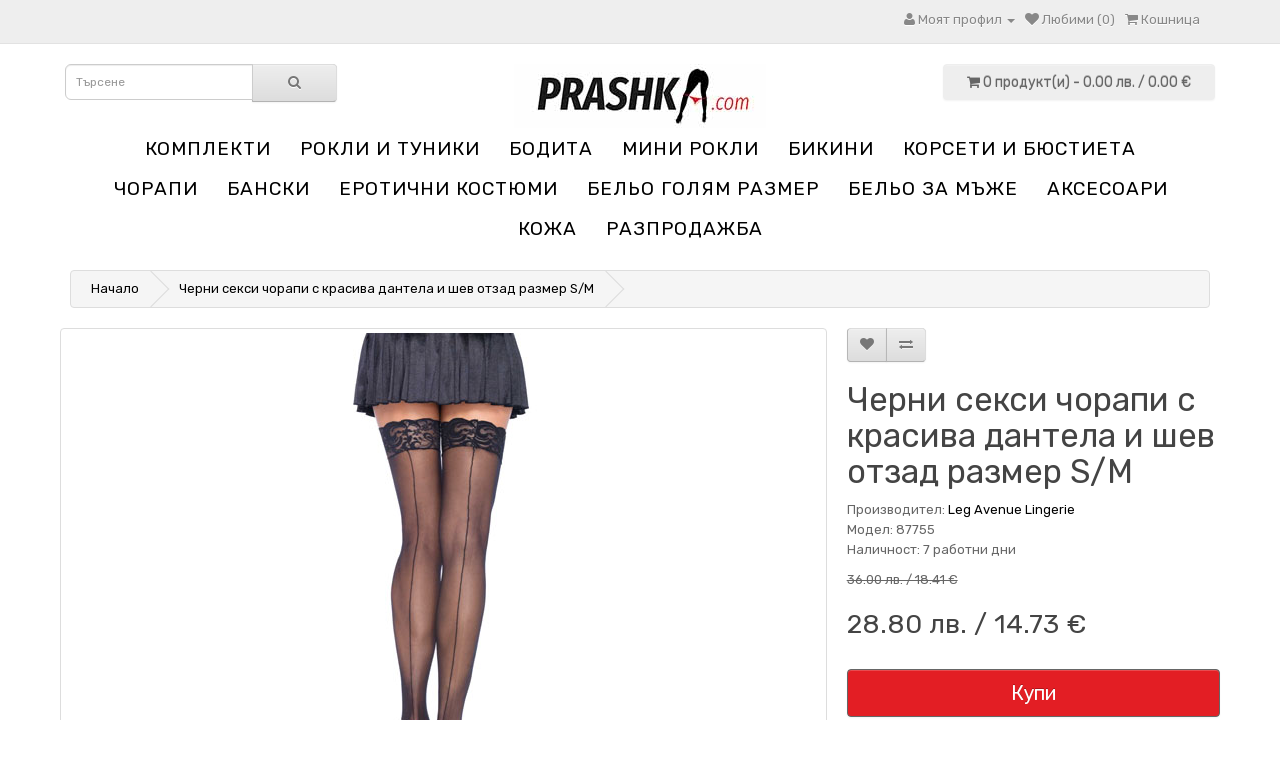

--- FILE ---
content_type: text/html; charset=utf-8
request_url: https://prashka.com/cherni-seksi-chorapi-s-krasiva-dantela-i-shev-otzad-razmer-s-m
body_size: 6623
content:
<!DOCTYPE html>
<!--[if IE]><![endif]-->
<!--[if IE 8 ]><html dir="ltr" lang="bg" class="ie8"><![endif]-->
<!--[if IE 9 ]><html dir="ltr" lang="bg" class="ie9"><![endif]-->
<!--[if (gt IE 9)|!(IE)]><!--><html dir="ltr" lang="bg">
<!--<![endif]--><head><meta charset="UTF-8" /><meta name="viewport" content="width=device-width, initial-scale=1"><title>Черни секси чорапи с красива дантела и шев отзад размер S/M | Prashka.com</title><base href="https://prashka.com/" /><meta name="description" content="Чорапи - Черни секси чорапи с красива дантела и шев отзад размер S/M - Черни секси чорапи с красива дантела и шев отзад размер S/M - Leg Avenue Lingerie" /><meta name="keywords" content= " Черни секси чорапи красива дантела шев отзад размер s/m Чорапи Черни секси чорапи красива дантела шев отзад размер s/m Чорапи leg avenue lingerie" /><meta http-equiv="X-UA-Compatible" content="IE=edge"><link href="https://prashka.com/image/catalog/BLCORHELLx1.jpg" rel="icon" /><link href="https://prashka.com/cherni-seksi-chorapi-s-krasiva-dantela-i-shev-otzad-razmer-s-m" rel="canonical" /><link href="catalog/view/javascript/cookie/cookie.css" rel="stylesheet" /> <script src="//ajax.googleapis.com/ajax/libs/jquery/2.1.1/jquery.min.js"></script> <link href="catalog/view/javascript/bootstrap/css/bootstrap.min.css" rel="stylesheet" media="screen" /> <script src="catalog/view/javascript/bootstrap/js/bootstrap.min.js" type="text/javascript"></script> <link href="catalog/view/javascript/font-awesome/css/font-awesome.min.css" rel="stylesheet" type="text/css" /><link href="//fonts.googleapis.com/css?family=Open+Sans:400,400i,300,700" rel="stylesheet" type="text/css" /><link href="catalog/view/theme/default/stylesheet/stylesheet.css" rel="stylesheet"><link href="assets/css/1-nitro-combined-e5d9e182e491564fb16f15669f16a00d.css" type="text/css" rel="stylesheet" media="screen" /> <script src="catalog/view/javascript/common.js" type="text/javascript"></script> <script src="assets/js/1-nitro-combined-66dba67dd5e02fc58e18a95dfaa3c50e.js" type="text/javascript"></script>  <script async src="https://www.googletagmanager.com/gtag/js?id=AW-402600045"></script> <script>window.dataLayer = window.dataLayer || [];
  function gtag(){dataLayer.push(arguments);}
  gtag('js', new Date());

  gtag('config', 'AW-402600045');</script> <meta property="og:title" content="Черни секси чорапи с красива дантела и шев отзад размер S/M | Prashka.com" ><meta property="og:description" content="Чорапи - Черни секси чорапи с красива дантела и шев отзад размер S/M - Черни секси чорапи с красива дантела и шев отзад размер S/M - Leg Avenue Lingerie" ><meta property="og:site_name" content="prashka.com" ><meta property="og:url" content="https://prashka.com/cherni-seksi-chorapi-s-krasiva-dantela-i-shev-otzad-razmer-s-m" ><meta property="og:image" content="https://prashka.com/image/cache/data/prashka/1101blackx-600x315.jpg" ><meta property="og:image:width" content="600" ><meta property="og:image:height" content="315" ><meta property="og:image" content="https://prashka.com/image/cache/data/prashka/1101blackx1-600x315.jpg" ><meta property="og:image:width" content="600" ><meta property="og:image:height" content="315" ><meta property="product:price:amount" content="28.80" ><meta property="product:price:currency" content="BGN" ><meta property="og:type" content="product" ><link rel="stylesheet" href="catalog/view/javascript/jquery.cluetip.css" type="text/css" /> <script src="catalog/view/javascript/jquery.cluetip.js" type="text/javascript"></script> <script type="text/javascript">$(document).ready(function() {
				$('a.title').cluetip({splitTitle: '|'});
				  $('ol.rounded a:eq(0)').cluetip({splitTitle: '|', dropShadow: false, cluetipClass: 'rounded', showtitle: false});
				  $('ol.rounded a:eq(1)').cluetip({cluetipClass: 'rounded', dropShadow: false, showtitle: false, positionBy: 'mouse'});
				  $('ol.rounded a:eq(2)').cluetip({cluetipClass: 'rounded', dropShadow: false, showtitle: false, positionBy: 'bottomTop', topOffset: 70});
				  $('ol.rounded a:eq(3)').cluetip({cluetipClass: 'rounded', dropShadow: false, sticky: true, ajaxCache: false, arrows: true});
				  $('ol.rounded a:eq(4)').cluetip({cluetipClass: 'rounded', dropShadow: false});  
				});</script> <script async src="catalog/view/javascript/jquery/jquery.external-links-new-window.js"></script> <script>(function(i,s,o,g,r,a,m){i['GoogleAnalyticsObject']=r;i[r]=i[r]||function(){
(i[r].q=i[r].q||[]).push(arguments)},i[r].l=1*new Date();a=s.createElement(o),
m=s.getElementsByTagName(o)[0];a.async=1;a.src=g;m.parentNode.insertBefore(a,m)
})(window,document,'script','https://www.google-analytics.com/analytics.js','ga');
ga('create', 'UA-81347971-2', 'auto');
ga('require', 'ec');
if (window.performance) {
 	var timeSincePageLoad = Math.round(performance.now());
 	ga('send', 'timing', 'Page Load Time', 'load', timeSincePageLoad);
}</script> </head><body class="product-product-5239">
<nav id="top"><div class="container"><div id="top-links" class="nav pull-right"><ul class="list-inline"><li class="dropdown"><a href="https://prashka.com/account" title="Моят профил" class="dropdown-toggle" data-toggle="dropdown"><i class="fa fa-user"></i> <span class="hidden-xs hidden-sm hidden-md">Моят профил</span> <span class="caret"></span></a><ul class="dropdown-menu dropdown-menu-right"><li><a href="https://prashka.com/register">Регистриране</a></li><li><a href="https://prashka.com/login">Вход</a></li></ul></li><li><a href="https://prashka.com/wishlist" id="wishlist-total" title="Любими (0)"><i class="fa fa-heart"></i> <span class="hidden-xs hidden-sm hidden-md">Любими (0)</span></a></li><li><a href="https://prashka.com/index.php?route=checkout/cart" title="Кошница"><i class="fa fa-shopping-cart"></i> <span class="hidden-xs hidden-sm hidden-md">Кошница</span></a></li></ul></div></div>
</nav>
<header><div class="container"><div class="row"><div class="col-sm-3"><div id="search" class="input-group">
<input type="text" name="search" value="" placeholder="Търсене" class="form-control input-lg" />
<span class="input-group-btn">
<button type="button" class="btn btn-default btn-lg"><i class="fa fa-search"></i></button>
</span></div></div><div class="col-sm-6"><div id="logo">
<a href="https://prashka.com/"><img src="https://prashka.com/image/catalog/main3.jpg" title="prashka.com" alt="prashka.com" class="img-responsive" /></a></div></div><div class="col-sm-3"><div id="cart" class="btn-group btn-block">
<button type="button" data-toggle="dropdown" data-loading-text="Зареждане..." class="btn btn-inverse btn-block btn-lg dropdown-toggle"><i class="fa fa-shopping-cart"></i> <span id="cart-total">0 продукт(и) - 0.00 лв. / 0.00 &euro;</span></button><ul class="dropdown-menu pull-right"><li><p class="text-center">Вашата кошница е празна!</p></li></ul></div></div></div></div>
</header><div class="container">
<nav id="menu" class="navbar"><div class="navbar-header"><span id="category" class="visible-xs">Категории</span>
<button type="button" class="btn btn-navbar navbar-toggle" data-toggle="collapse" data-target=".navbar-ex1-collapse"><i class="fa fa-bars"></i></button></div><div class="collapse navbar-collapse navbar-ex1-collapse"><ul class="nav navbar-nav"><li><a href="https://prashka.com/komplekti">Комплекти</a></li><li><a href="https://prashka.com/rokli-i-tuniki">Рокли и туники</a></li><li><a href="https://prashka.com/bodita">Бодита</a></li><li><a href="https://prashka.com/mini-rokli">Мини рокли</a></li><li><a href="https://prashka.com/bikini">Бикини</a></li><li><a href="https://prashka.com/korseti-i-byustieta">Корсети и бюстиета</a></li><li><a href="https://prashka.com/chorapi">Чорапи</a></li><li><a href="https://prashka.com/banski">Бански</a></li><li><a href="https://prashka.com/erotichni-kostyumi">Еротични костюми</a></li><li><a href="https://prashka.com/belio-golyam-razmer">Бельо голям размер</a></li><li><a href="https://prashka.com/belio-za-mazhe">Бельо за мъже</a></li><li><a href="https://prashka.com/aksesoari">Аксесоари</a></li><li><a href="https://prashka.com/kozha">Кожа</a></li><li><a href="https://prashka.com/razprodazhba">Разпродажба</a></li></ul></div>
</nav></div><div class="container"><ul class="breadcrumb"><li><a href="https://prashka.com/">Начало</a></li><li><a href="https://prashka.com/cherni-seksi-chorapi-s-krasiva-dantela-i-shev-otzad-razmer-s-m">Черни секси чорапи с красива дантела и шев отзад размер S/M</a></li></ul><div class="row"><div id="content" class="col-sm-12"><div class="row"><div class="col-sm-8"><ul class="thumbnails"><li><a class="thumbnail" href="https://prashka.com/image/cache/data/prashka/1101blackx-1000x1000.jpg" title="Черни секси чорапи с красива дантела и шев отзад размер S/M | Leg Avenue Lingerie"><img src="https://prashka.com/image/cache/data/prashka/1101blackx-500x500.jpg" width="500" height="500" title="Черни секси чорапи с красива дантела и шев отзад размер S/M | Leg Avenue Lingerie" alt="Черни секси чорапи с красива дантела и шев отзад размер S/M" /></a></li><li class="image-additional"><a class="thumbnail" href="https://prashka.com/image/cache/data/prashka/1101blackx1-1000x1000.jpg" title="Черни секси чорапи с красива дантела и шев отзад размер S/M | Leg Avenue Lingerie"> <img src="https://prashka.com/image/cache/data/prashka/1101blackx1-80x80.jpg" width="80" height="80" title="Черни секси чорапи с красива дантела и шев отзад размер S/M | Leg Avenue Lingerie" alt="Черни секси чорапи с красива дантела и шев отзад размер S/M" /></a></li></ul><ul class="nav nav-tabs"><li class="active"><a href="#tab-description" data-toggle="tab">Описание</a></li><li><a href="#tab-review" data-toggle="tab">Коментари (0)</a></li></ul><div class="tab-content"><div class="tab-pane active" id="tab-description"><h2>Черни секси чорапи с красива дантела и шев отзад размер S/M | Leg Avenue Lingerie</h2><p>Черни секси чорапи с красива дантела и шев отзад размер S/M. Почистване: Миене на ръка. Цвят: Черен. Материал: Найлон.</p><p>Оригинално описание от производител на английски език:</p><p>Sheer Stocking With Backseam Lace Top</p></div><div class="tab-pane" id="tab-review"><form class="form-horizontal" id="form-review"><div id="review"><p>Няма мнения за този продукт.</p></div><h2>Напишете мнение</h2><div class="form-group required"><div class="col-sm-12">
<label class="control-label" for="input-name">Вашето име:</label>
<input type="text" name="name" value="" id="input-name" class="form-control" /></div></div><div class="form-group required"><div class="col-sm-12">
<label class="control-label" for="input-review">Вашият коментар:</label><textarea name="text" rows="5" id="input-review" class="form-control"></textarea><div class="help-block"><span style="color: #FF0000;">Забележка:</span> HTML не се потдържа!</div></div></div><div class="form-group required"><div class="col-sm-12">
<label class="control-label">Оценка:</label>
&nbsp;&nbsp;&nbsp; Лош&nbsp;
<input type="radio" name="rating" value="1" />
&nbsp;
<input type="radio" name="rating" value="2" />
&nbsp;
<input type="radio" name="rating" value="3" />
&nbsp;
<input type="radio" name="rating" value="4" />
&nbsp;
<input type="radio" name="rating" value="5" />
&nbsp;Добър</div></div><div class="form-group"><div class="col-sm-12"><div class="g-recaptcha" data-sitekey="6Ldho5srAAAAANrQ8TVPZHR7Rs6pY6TonraAnXB2"></div></div></div><div class="buttons clearfix"><div class="pull-right">
<button type="button" id="button-review" data-loading-text="Зареждане..." class="btn btn-primary">Продължете</button></div></div></form></div></div></div><div class="col-sm-4"><div class="btn-group">
<button type="button" data-toggle="tooltip" class="btn btn-default" title="Добави в любими" onclick="wishlist.add('5239');"><i class="fa fa-heart"></i></button>
<button type="button" data-toggle="tooltip" class="btn btn-default" title="Сравни продукт" onclick="compare.add('5239');"><i class="fa fa-exchange"></i></button></div><h1>Черни секси чорапи с красива дантела и шев отзад размер S/M</h1><ul class="list-unstyled"><li>Производител: <a href="https://prashka.com/leg-avenue-lingerie-bg">Leg Avenue Lingerie</a></li><li>Модел: 87755</li><li>Наличност: 7 работни дни</li></ul><ul class="list-unstyled"><li><span style="text-decoration: line-through;">36.00 лв. / 18.41 &euro;</span></li><li><h2>28.80 лв. / 14.73 &euro;</h2></li></ul><div id="product"><div class="form-group">
<label class="control-label" style="display: none;" for="input-quantity">Количество</label>
<input type="text" name="quantity" style="display: none;" value="1" size="2" id="input-quantity" class="form-control" />
<input type="hidden" name="product_id" value="5239" />
<br />
<button type="button" id="button-cart" data-loading-text="Зареждане..." class="btn btn-primary btn-lg btn-block">Купи</button></div></div><div class="rating"><p>
<span class="fa fa-stack"><i class="fa fa-star-o fa-stack-1x"></i></span>
<span class="fa fa-stack"><i class="fa fa-star-o fa-stack-1x"></i></span>
<span class="fa fa-stack"><i class="fa fa-star-o fa-stack-1x"></i></span>
<span class="fa fa-stack"><i class="fa fa-star-o fa-stack-1x"></i></span>
<span class="fa fa-stack"><i class="fa fa-star-o fa-stack-1x"></i></span>
<a href="" onclick="$('a[href=\'#tab-review\']').trigger('click'); return false;">0 мнения</a> / <a href="" onclick="$('a[href=\'#tab-review\']').trigger('click'); return false;">Напишете мнение</a></p><hr><div class="addthis_toolbox addthis_default_style"><a class="addthis_button_facebook_like" fb:like:layout="button_count"></a> <a class="addthis_button_tweet"></a> <a class="addthis_button_pinterest_pinit"></a> <a class="addthis_counter addthis_pill_style"></a></div> <script type="text/javascript" src="//s7.addthis.com/js/300/addthis_widget.js#pubid=ra-515eeaf54693130e"></script> </div></div></div></div></div></div> <script type="text/javascript"><!--
$('select[name=\'recurring_id\'], input[name="quantity"]').change(function(){
	$.ajax({
		url: 'index.php?route=product/product/getRecurringDescription',
		type: 'post',
		data: $('input[name=\'product_id\'], input[name=\'quantity\'], select[name=\'recurring_id\']'),
		dataType: 'json',
		beforeSend: function() {
			$('#recurring-description').html('');
		},
		success: function(json) {
			$('.alert, .text-danger').remove();

			if (json['success']) {

						setTimeout(function(){
							window.location.href = "/index.php?route=checkout/cart";
						},500);
					
	  
				$('#recurring-description').html(json['success']);
			}
		}
	});
});
//--></script> <script type="text/javascript"><!--
$('#button-cart').on('click', function() {
	$.ajax({
		url: 'index.php?route=checkout/cart/add',
		type: 'post',
		data: $('#product input[type=\'text\'], #product input[type=\'hidden\'], #product input[type=\'radio\']:checked, #product input[type=\'checkbox\']:checked, #product select, #product textarea'),
		dataType: 'json',
		beforeSend: function() {
			$('#button-cart').button('loading');
		},
		complete: function() {
			$('#button-cart').button('reset');
		},
		success: function(json) {
			$('.alert, .text-danger').remove();
			$('.form-group').removeClass('has-error');

			if (json['error']) {
				if (json['error']['option']) {
					for (i in json['error']['option']) {
						var element = $('#input-option' + i.replace('_', '-'));

						if (element.parent().hasClass('input-group')) {
							element.parent().after('<div class="text-danger">' + json['error']['option'][i] + '</div>');
						} else {
							element.after('<div class="text-danger">' + json['error']['option'][i] + '</div>');
						}
					}
				}

				if (json['error']['recurring']) {
					$('select[name=\'recurring_id\']').after('<div class="text-danger">' + json['error']['recurring'] + '</div>');
				}

				// Highlight any found errors
				$('.text-danger').parent().addClass('has-error');
			}

			if (json['success']) {

						setTimeout(function(){
							window.location.href = "/index.php?route=checkout/cart";
						},500);
					
	  
				$('.breadcrumb').after('<div class="alert alert-success">' + json['success'] + '<button type="button" class="close" data-dismiss="alert">&times;</button></div>');

				$('#cart > button').html('<i class="fa fa-shopping-cart"></i> ' + json['total']);

				$('html, body').animate({ scrollTop: 0 }, 'slow');

				$('#cart > ul').load('index.php?route=common/cart/info ul li');
			}
		}
	});
});
//--></script> <script type="text/javascript"><!--
$('.date').datetimepicker({
	pickTime: false
});

$('.datetime').datetimepicker({
	pickDate: true,
	pickTime: true
});

$('.time').datetimepicker({
	pickDate: false
});

$('button[id^=\'button-upload\']').on('click', function() {
	var node = this;

	$('#form-upload').remove();

	$('body').prepend('<form enctype="multipart/form-data" id="form-upload" style="display: none;"><input type="file" name="file" /></form>');

	$('#form-upload input[name=\'file\']').trigger('click');

	if (typeof timer != 'undefined') {
    	clearInterval(timer);
	}

	timer = setInterval(function() {
		if ($('#form-upload input[name=\'file\']').val() != '') {
			clearInterval(timer);

			$.ajax({
				url: 'index.php?route=tool/upload',
				type: 'post',
				dataType: 'json',
				data: new FormData($('#form-upload')[0]),
				cache: false,
				contentType: false,
				processData: false,
				beforeSend: function() {
					$(node).button('loading');
				},
				complete: function() {
					$(node).button('reset');
				},
				success: function(json) {
					$('.text-danger').remove();

					if (json['error']) {
						$(node).parent().find('input').after('<div class="text-danger">' + json['error'] + '</div>');
					}

					if (json['success']) {

						setTimeout(function(){
							window.location.href = "/index.php?route=checkout/cart";
						},500);
					
	  
						alert(json['success']);

						$(node).parent().find('input').attr('value', json['code']);
					}
				},
				error: function(xhr, ajaxOptions, thrownError) {
					alert(thrownError + "\r\n" + xhr.statusText + "\r\n" + xhr.responseText);
				}
			});
		}
	}, 500);
});
//--></script> <script type="text/javascript"><!--
$('#review').delegate('.pagination a', 'click', function(e) {
  e.preventDefault();

    $('#review').fadeOut('slow');

    $('#review').load(this.href);

    $('#review').fadeIn('slow');
});


				/*$('#review').load('index.php?route=product/product/review&product_id=5239');*/
				

$('#button-review').on('click', function() {
	$.ajax({
		url: 'index.php?route=product/product/write&product_id=5239',
		type: 'post',
		dataType: 'json',
		data: $("#form-review").serialize(),
		beforeSend: function() {
			$('#button-review').button('loading');
		},
		complete: function() {
			$('#button-review').button('reset');
		},
		success: function(json) {
			$('.alert-success, .alert-danger').remove();

			if (json['error']) {
				$('#review').after('<div class="alert alert-danger"><i class="fa fa-exclamation-circle"></i> ' + json['error'] + '</div>');
			}

			if (json['success']) {

						setTimeout(function(){
							window.location.href = "/index.php?route=checkout/cart";
						},500);
					
	  
				$('#review').after('<div class="alert alert-success"><i class="fa fa-check-circle"></i> ' + json['success'] + '</div>');

				$('input[name=\'name\']').val('');
				$('textarea[name=\'text\']').val('');
				$('input[name=\'rating\']:checked').prop('checked', false);
			}
		}
	});
});

$(document).ready(function() {
	$('.thumbnails').magnificPopup({
		type:'image',
		delegate: 'a',
		gallery: {
			enabled:true
		}
	});
});
//--></script> <script type="application/ld+json">{
                 "@context": "http://schema.org/",
                 "@type": "Product",
                 "name": "Черни секси чорапи с красива дантела и шев отзад размер S/M",
                 "image": "https://prashka.com/image/cache/data/prashka/1101blackx-1000x1000.jpg,https://prashka.com/image/cache/data/prashka/1101blackx1-1000x1000.jpg",
				 "description": "Черни секси чорапи с красива дантела и шев отзад размер S/M. Почистване: Миене на ръка. Цвят: Черен. Материал: Найлон. Оригинално описание от производител на английски език:Sheer Stocking With Backseam Lace Top",
                 "model": "87755",
                                  "brand":{
                   "@type": "Thing",
                   "name": "Leg Avenue Lingerie"
                 },
                                                   "offers":{
                   "@type": "Offer",
                   "priceCurrency": "BGN",
                   "price": "28.80",
				   "itemCondition": "http://schema.org/NewCondition",
                   "availability": "OutOfStock",
                   "seller":{
                    "@type": "Organization",
                    "name": "prashka.com"
                   }
                  }
                }</script> <script type="application/ld+json">{
				"@context": "http://schema.org",
                "@type": "BreadcrumbList",
                "itemListElement":
                [
								{
                "@type": "ListItem",
                "position": 1,
                "item":
                {
                  "@id": "https://prashka.com/",
                  "name": "prashka.com"
                }
				},
				                {
                "@type": "ListItem",
                "position": 2,
                "item":
                {
                  "@id": "https://prashka.com/cherni-seksi-chorapi-s-krasiva-dantela-i-shev-otzad-razmer-s-m",
                  "name": "Черни секси чорапи с красива дантела и шев отзад размер S/M"
                }
                }                				]
				}</script> <footer><div class="container"><div class="row"><div class="col-sm-3"><h5>Информация</h5><ul class="list-unstyled"><li><a href="https://prashka.com/obshti-usloviya">Общи условия</a></li><li><a href="https://prashka.com/deklaratsiya-za-poveritelnost">Декларация за поверителност</a></li><li><a href="https://prashka.com/dostavka">Доставка</a></li><li><a href="https://prashka.com/razmeri">Размери</a></li><li><a href="https://prashka.com/manufacturer">Производители</a></li></ul></div><div class="col-sm-3"><h5>Обслужване на клиенти</h5><ul class="list-unstyled"><li><a href="https://prashka.com/contact">Свържете се с нас</a></li><li><a href="https://prashka.com/sitemap">Карта на сайта</a></li></ul></div><div class="col-sm-3"><h5>Последвайте ни:</h5><ul class="list-unstyled"><li><a target="_blank" href="https://www.facebook.com/prashkacom/"><img src="https://prashka.com/image/catalog//face.png" alt="Facebook"> Facebook</li><li><a target="_blank" href="https://www.instagram.com/prashka.com_/"><img src="https://prashka.com/image/catalog//insta.png" alt="Instagram"> Instagram</li></ul></div><div class="col-sm-3"><h5>Моят профил</h5><ul class="list-unstyled"><li><a href="https://prashka.com/account">Моят профил</a></li><li><a href="https://prashka.com/index.php?route=account/gdpr">GDPR</a></li><li><a href="https://prashka.com/index.php?route=account/order">История на поръчките</a></li><li><a href="https://prashka.com/wishlist">Любими продукти</a></li><li><a href="https://prashka.com/index.php?route=account/newsletter">Информационен бюлетин</a></li></ul></div></div><hr></div>
</footer> <script async language="javascript" type="text/javascript">ga('send', 'pageview');</script> </body></html>

--- FILE ---
content_type: text/html; charset=utf-8
request_url: https://www.google.com/recaptcha/api2/anchor?ar=1&k=6Ldho5srAAAAANrQ8TVPZHR7Rs6pY6TonraAnXB2&co=aHR0cHM6Ly9wcmFzaGthLmNvbTo0NDM.&hl=en&v=DBIsSQ0s2djD_akThoRUDeHa&size=normal&anchor-ms=20000&execute-ms=15000&cb=xiofzmo1bwhm
body_size: 49621
content:
<!DOCTYPE HTML><html dir="ltr" lang="en"><head><meta http-equiv="Content-Type" content="text/html; charset=UTF-8">
<meta http-equiv="X-UA-Compatible" content="IE=edge">
<title>reCAPTCHA</title>
<style type="text/css">
/* cyrillic-ext */
@font-face {
  font-family: 'Roboto';
  font-style: normal;
  font-weight: 400;
  font-stretch: 100%;
  src: url(//fonts.gstatic.com/s/roboto/v48/KFO7CnqEu92Fr1ME7kSn66aGLdTylUAMa3GUBHMdazTgWw.woff2) format('woff2');
  unicode-range: U+0460-052F, U+1C80-1C8A, U+20B4, U+2DE0-2DFF, U+A640-A69F, U+FE2E-FE2F;
}
/* cyrillic */
@font-face {
  font-family: 'Roboto';
  font-style: normal;
  font-weight: 400;
  font-stretch: 100%;
  src: url(//fonts.gstatic.com/s/roboto/v48/KFO7CnqEu92Fr1ME7kSn66aGLdTylUAMa3iUBHMdazTgWw.woff2) format('woff2');
  unicode-range: U+0301, U+0400-045F, U+0490-0491, U+04B0-04B1, U+2116;
}
/* greek-ext */
@font-face {
  font-family: 'Roboto';
  font-style: normal;
  font-weight: 400;
  font-stretch: 100%;
  src: url(//fonts.gstatic.com/s/roboto/v48/KFO7CnqEu92Fr1ME7kSn66aGLdTylUAMa3CUBHMdazTgWw.woff2) format('woff2');
  unicode-range: U+1F00-1FFF;
}
/* greek */
@font-face {
  font-family: 'Roboto';
  font-style: normal;
  font-weight: 400;
  font-stretch: 100%;
  src: url(//fonts.gstatic.com/s/roboto/v48/KFO7CnqEu92Fr1ME7kSn66aGLdTylUAMa3-UBHMdazTgWw.woff2) format('woff2');
  unicode-range: U+0370-0377, U+037A-037F, U+0384-038A, U+038C, U+038E-03A1, U+03A3-03FF;
}
/* math */
@font-face {
  font-family: 'Roboto';
  font-style: normal;
  font-weight: 400;
  font-stretch: 100%;
  src: url(//fonts.gstatic.com/s/roboto/v48/KFO7CnqEu92Fr1ME7kSn66aGLdTylUAMawCUBHMdazTgWw.woff2) format('woff2');
  unicode-range: U+0302-0303, U+0305, U+0307-0308, U+0310, U+0312, U+0315, U+031A, U+0326-0327, U+032C, U+032F-0330, U+0332-0333, U+0338, U+033A, U+0346, U+034D, U+0391-03A1, U+03A3-03A9, U+03B1-03C9, U+03D1, U+03D5-03D6, U+03F0-03F1, U+03F4-03F5, U+2016-2017, U+2034-2038, U+203C, U+2040, U+2043, U+2047, U+2050, U+2057, U+205F, U+2070-2071, U+2074-208E, U+2090-209C, U+20D0-20DC, U+20E1, U+20E5-20EF, U+2100-2112, U+2114-2115, U+2117-2121, U+2123-214F, U+2190, U+2192, U+2194-21AE, U+21B0-21E5, U+21F1-21F2, U+21F4-2211, U+2213-2214, U+2216-22FF, U+2308-230B, U+2310, U+2319, U+231C-2321, U+2336-237A, U+237C, U+2395, U+239B-23B7, U+23D0, U+23DC-23E1, U+2474-2475, U+25AF, U+25B3, U+25B7, U+25BD, U+25C1, U+25CA, U+25CC, U+25FB, U+266D-266F, U+27C0-27FF, U+2900-2AFF, U+2B0E-2B11, U+2B30-2B4C, U+2BFE, U+3030, U+FF5B, U+FF5D, U+1D400-1D7FF, U+1EE00-1EEFF;
}
/* symbols */
@font-face {
  font-family: 'Roboto';
  font-style: normal;
  font-weight: 400;
  font-stretch: 100%;
  src: url(//fonts.gstatic.com/s/roboto/v48/KFO7CnqEu92Fr1ME7kSn66aGLdTylUAMaxKUBHMdazTgWw.woff2) format('woff2');
  unicode-range: U+0001-000C, U+000E-001F, U+007F-009F, U+20DD-20E0, U+20E2-20E4, U+2150-218F, U+2190, U+2192, U+2194-2199, U+21AF, U+21E6-21F0, U+21F3, U+2218-2219, U+2299, U+22C4-22C6, U+2300-243F, U+2440-244A, U+2460-24FF, U+25A0-27BF, U+2800-28FF, U+2921-2922, U+2981, U+29BF, U+29EB, U+2B00-2BFF, U+4DC0-4DFF, U+FFF9-FFFB, U+10140-1018E, U+10190-1019C, U+101A0, U+101D0-101FD, U+102E0-102FB, U+10E60-10E7E, U+1D2C0-1D2D3, U+1D2E0-1D37F, U+1F000-1F0FF, U+1F100-1F1AD, U+1F1E6-1F1FF, U+1F30D-1F30F, U+1F315, U+1F31C, U+1F31E, U+1F320-1F32C, U+1F336, U+1F378, U+1F37D, U+1F382, U+1F393-1F39F, U+1F3A7-1F3A8, U+1F3AC-1F3AF, U+1F3C2, U+1F3C4-1F3C6, U+1F3CA-1F3CE, U+1F3D4-1F3E0, U+1F3ED, U+1F3F1-1F3F3, U+1F3F5-1F3F7, U+1F408, U+1F415, U+1F41F, U+1F426, U+1F43F, U+1F441-1F442, U+1F444, U+1F446-1F449, U+1F44C-1F44E, U+1F453, U+1F46A, U+1F47D, U+1F4A3, U+1F4B0, U+1F4B3, U+1F4B9, U+1F4BB, U+1F4BF, U+1F4C8-1F4CB, U+1F4D6, U+1F4DA, U+1F4DF, U+1F4E3-1F4E6, U+1F4EA-1F4ED, U+1F4F7, U+1F4F9-1F4FB, U+1F4FD-1F4FE, U+1F503, U+1F507-1F50B, U+1F50D, U+1F512-1F513, U+1F53E-1F54A, U+1F54F-1F5FA, U+1F610, U+1F650-1F67F, U+1F687, U+1F68D, U+1F691, U+1F694, U+1F698, U+1F6AD, U+1F6B2, U+1F6B9-1F6BA, U+1F6BC, U+1F6C6-1F6CF, U+1F6D3-1F6D7, U+1F6E0-1F6EA, U+1F6F0-1F6F3, U+1F6F7-1F6FC, U+1F700-1F7FF, U+1F800-1F80B, U+1F810-1F847, U+1F850-1F859, U+1F860-1F887, U+1F890-1F8AD, U+1F8B0-1F8BB, U+1F8C0-1F8C1, U+1F900-1F90B, U+1F93B, U+1F946, U+1F984, U+1F996, U+1F9E9, U+1FA00-1FA6F, U+1FA70-1FA7C, U+1FA80-1FA89, U+1FA8F-1FAC6, U+1FACE-1FADC, U+1FADF-1FAE9, U+1FAF0-1FAF8, U+1FB00-1FBFF;
}
/* vietnamese */
@font-face {
  font-family: 'Roboto';
  font-style: normal;
  font-weight: 400;
  font-stretch: 100%;
  src: url(//fonts.gstatic.com/s/roboto/v48/KFO7CnqEu92Fr1ME7kSn66aGLdTylUAMa3OUBHMdazTgWw.woff2) format('woff2');
  unicode-range: U+0102-0103, U+0110-0111, U+0128-0129, U+0168-0169, U+01A0-01A1, U+01AF-01B0, U+0300-0301, U+0303-0304, U+0308-0309, U+0323, U+0329, U+1EA0-1EF9, U+20AB;
}
/* latin-ext */
@font-face {
  font-family: 'Roboto';
  font-style: normal;
  font-weight: 400;
  font-stretch: 100%;
  src: url(//fonts.gstatic.com/s/roboto/v48/KFO7CnqEu92Fr1ME7kSn66aGLdTylUAMa3KUBHMdazTgWw.woff2) format('woff2');
  unicode-range: U+0100-02BA, U+02BD-02C5, U+02C7-02CC, U+02CE-02D7, U+02DD-02FF, U+0304, U+0308, U+0329, U+1D00-1DBF, U+1E00-1E9F, U+1EF2-1EFF, U+2020, U+20A0-20AB, U+20AD-20C0, U+2113, U+2C60-2C7F, U+A720-A7FF;
}
/* latin */
@font-face {
  font-family: 'Roboto';
  font-style: normal;
  font-weight: 400;
  font-stretch: 100%;
  src: url(//fonts.gstatic.com/s/roboto/v48/KFO7CnqEu92Fr1ME7kSn66aGLdTylUAMa3yUBHMdazQ.woff2) format('woff2');
  unicode-range: U+0000-00FF, U+0131, U+0152-0153, U+02BB-02BC, U+02C6, U+02DA, U+02DC, U+0304, U+0308, U+0329, U+2000-206F, U+20AC, U+2122, U+2191, U+2193, U+2212, U+2215, U+FEFF, U+FFFD;
}
/* cyrillic-ext */
@font-face {
  font-family: 'Roboto';
  font-style: normal;
  font-weight: 500;
  font-stretch: 100%;
  src: url(//fonts.gstatic.com/s/roboto/v48/KFO7CnqEu92Fr1ME7kSn66aGLdTylUAMa3GUBHMdazTgWw.woff2) format('woff2');
  unicode-range: U+0460-052F, U+1C80-1C8A, U+20B4, U+2DE0-2DFF, U+A640-A69F, U+FE2E-FE2F;
}
/* cyrillic */
@font-face {
  font-family: 'Roboto';
  font-style: normal;
  font-weight: 500;
  font-stretch: 100%;
  src: url(//fonts.gstatic.com/s/roboto/v48/KFO7CnqEu92Fr1ME7kSn66aGLdTylUAMa3iUBHMdazTgWw.woff2) format('woff2');
  unicode-range: U+0301, U+0400-045F, U+0490-0491, U+04B0-04B1, U+2116;
}
/* greek-ext */
@font-face {
  font-family: 'Roboto';
  font-style: normal;
  font-weight: 500;
  font-stretch: 100%;
  src: url(//fonts.gstatic.com/s/roboto/v48/KFO7CnqEu92Fr1ME7kSn66aGLdTylUAMa3CUBHMdazTgWw.woff2) format('woff2');
  unicode-range: U+1F00-1FFF;
}
/* greek */
@font-face {
  font-family: 'Roboto';
  font-style: normal;
  font-weight: 500;
  font-stretch: 100%;
  src: url(//fonts.gstatic.com/s/roboto/v48/KFO7CnqEu92Fr1ME7kSn66aGLdTylUAMa3-UBHMdazTgWw.woff2) format('woff2');
  unicode-range: U+0370-0377, U+037A-037F, U+0384-038A, U+038C, U+038E-03A1, U+03A3-03FF;
}
/* math */
@font-face {
  font-family: 'Roboto';
  font-style: normal;
  font-weight: 500;
  font-stretch: 100%;
  src: url(//fonts.gstatic.com/s/roboto/v48/KFO7CnqEu92Fr1ME7kSn66aGLdTylUAMawCUBHMdazTgWw.woff2) format('woff2');
  unicode-range: U+0302-0303, U+0305, U+0307-0308, U+0310, U+0312, U+0315, U+031A, U+0326-0327, U+032C, U+032F-0330, U+0332-0333, U+0338, U+033A, U+0346, U+034D, U+0391-03A1, U+03A3-03A9, U+03B1-03C9, U+03D1, U+03D5-03D6, U+03F0-03F1, U+03F4-03F5, U+2016-2017, U+2034-2038, U+203C, U+2040, U+2043, U+2047, U+2050, U+2057, U+205F, U+2070-2071, U+2074-208E, U+2090-209C, U+20D0-20DC, U+20E1, U+20E5-20EF, U+2100-2112, U+2114-2115, U+2117-2121, U+2123-214F, U+2190, U+2192, U+2194-21AE, U+21B0-21E5, U+21F1-21F2, U+21F4-2211, U+2213-2214, U+2216-22FF, U+2308-230B, U+2310, U+2319, U+231C-2321, U+2336-237A, U+237C, U+2395, U+239B-23B7, U+23D0, U+23DC-23E1, U+2474-2475, U+25AF, U+25B3, U+25B7, U+25BD, U+25C1, U+25CA, U+25CC, U+25FB, U+266D-266F, U+27C0-27FF, U+2900-2AFF, U+2B0E-2B11, U+2B30-2B4C, U+2BFE, U+3030, U+FF5B, U+FF5D, U+1D400-1D7FF, U+1EE00-1EEFF;
}
/* symbols */
@font-face {
  font-family: 'Roboto';
  font-style: normal;
  font-weight: 500;
  font-stretch: 100%;
  src: url(//fonts.gstatic.com/s/roboto/v48/KFO7CnqEu92Fr1ME7kSn66aGLdTylUAMaxKUBHMdazTgWw.woff2) format('woff2');
  unicode-range: U+0001-000C, U+000E-001F, U+007F-009F, U+20DD-20E0, U+20E2-20E4, U+2150-218F, U+2190, U+2192, U+2194-2199, U+21AF, U+21E6-21F0, U+21F3, U+2218-2219, U+2299, U+22C4-22C6, U+2300-243F, U+2440-244A, U+2460-24FF, U+25A0-27BF, U+2800-28FF, U+2921-2922, U+2981, U+29BF, U+29EB, U+2B00-2BFF, U+4DC0-4DFF, U+FFF9-FFFB, U+10140-1018E, U+10190-1019C, U+101A0, U+101D0-101FD, U+102E0-102FB, U+10E60-10E7E, U+1D2C0-1D2D3, U+1D2E0-1D37F, U+1F000-1F0FF, U+1F100-1F1AD, U+1F1E6-1F1FF, U+1F30D-1F30F, U+1F315, U+1F31C, U+1F31E, U+1F320-1F32C, U+1F336, U+1F378, U+1F37D, U+1F382, U+1F393-1F39F, U+1F3A7-1F3A8, U+1F3AC-1F3AF, U+1F3C2, U+1F3C4-1F3C6, U+1F3CA-1F3CE, U+1F3D4-1F3E0, U+1F3ED, U+1F3F1-1F3F3, U+1F3F5-1F3F7, U+1F408, U+1F415, U+1F41F, U+1F426, U+1F43F, U+1F441-1F442, U+1F444, U+1F446-1F449, U+1F44C-1F44E, U+1F453, U+1F46A, U+1F47D, U+1F4A3, U+1F4B0, U+1F4B3, U+1F4B9, U+1F4BB, U+1F4BF, U+1F4C8-1F4CB, U+1F4D6, U+1F4DA, U+1F4DF, U+1F4E3-1F4E6, U+1F4EA-1F4ED, U+1F4F7, U+1F4F9-1F4FB, U+1F4FD-1F4FE, U+1F503, U+1F507-1F50B, U+1F50D, U+1F512-1F513, U+1F53E-1F54A, U+1F54F-1F5FA, U+1F610, U+1F650-1F67F, U+1F687, U+1F68D, U+1F691, U+1F694, U+1F698, U+1F6AD, U+1F6B2, U+1F6B9-1F6BA, U+1F6BC, U+1F6C6-1F6CF, U+1F6D3-1F6D7, U+1F6E0-1F6EA, U+1F6F0-1F6F3, U+1F6F7-1F6FC, U+1F700-1F7FF, U+1F800-1F80B, U+1F810-1F847, U+1F850-1F859, U+1F860-1F887, U+1F890-1F8AD, U+1F8B0-1F8BB, U+1F8C0-1F8C1, U+1F900-1F90B, U+1F93B, U+1F946, U+1F984, U+1F996, U+1F9E9, U+1FA00-1FA6F, U+1FA70-1FA7C, U+1FA80-1FA89, U+1FA8F-1FAC6, U+1FACE-1FADC, U+1FADF-1FAE9, U+1FAF0-1FAF8, U+1FB00-1FBFF;
}
/* vietnamese */
@font-face {
  font-family: 'Roboto';
  font-style: normal;
  font-weight: 500;
  font-stretch: 100%;
  src: url(//fonts.gstatic.com/s/roboto/v48/KFO7CnqEu92Fr1ME7kSn66aGLdTylUAMa3OUBHMdazTgWw.woff2) format('woff2');
  unicode-range: U+0102-0103, U+0110-0111, U+0128-0129, U+0168-0169, U+01A0-01A1, U+01AF-01B0, U+0300-0301, U+0303-0304, U+0308-0309, U+0323, U+0329, U+1EA0-1EF9, U+20AB;
}
/* latin-ext */
@font-face {
  font-family: 'Roboto';
  font-style: normal;
  font-weight: 500;
  font-stretch: 100%;
  src: url(//fonts.gstatic.com/s/roboto/v48/KFO7CnqEu92Fr1ME7kSn66aGLdTylUAMa3KUBHMdazTgWw.woff2) format('woff2');
  unicode-range: U+0100-02BA, U+02BD-02C5, U+02C7-02CC, U+02CE-02D7, U+02DD-02FF, U+0304, U+0308, U+0329, U+1D00-1DBF, U+1E00-1E9F, U+1EF2-1EFF, U+2020, U+20A0-20AB, U+20AD-20C0, U+2113, U+2C60-2C7F, U+A720-A7FF;
}
/* latin */
@font-face {
  font-family: 'Roboto';
  font-style: normal;
  font-weight: 500;
  font-stretch: 100%;
  src: url(//fonts.gstatic.com/s/roboto/v48/KFO7CnqEu92Fr1ME7kSn66aGLdTylUAMa3yUBHMdazQ.woff2) format('woff2');
  unicode-range: U+0000-00FF, U+0131, U+0152-0153, U+02BB-02BC, U+02C6, U+02DA, U+02DC, U+0304, U+0308, U+0329, U+2000-206F, U+20AC, U+2122, U+2191, U+2193, U+2212, U+2215, U+FEFF, U+FFFD;
}
/* cyrillic-ext */
@font-face {
  font-family: 'Roboto';
  font-style: normal;
  font-weight: 900;
  font-stretch: 100%;
  src: url(//fonts.gstatic.com/s/roboto/v48/KFO7CnqEu92Fr1ME7kSn66aGLdTylUAMa3GUBHMdazTgWw.woff2) format('woff2');
  unicode-range: U+0460-052F, U+1C80-1C8A, U+20B4, U+2DE0-2DFF, U+A640-A69F, U+FE2E-FE2F;
}
/* cyrillic */
@font-face {
  font-family: 'Roboto';
  font-style: normal;
  font-weight: 900;
  font-stretch: 100%;
  src: url(//fonts.gstatic.com/s/roboto/v48/KFO7CnqEu92Fr1ME7kSn66aGLdTylUAMa3iUBHMdazTgWw.woff2) format('woff2');
  unicode-range: U+0301, U+0400-045F, U+0490-0491, U+04B0-04B1, U+2116;
}
/* greek-ext */
@font-face {
  font-family: 'Roboto';
  font-style: normal;
  font-weight: 900;
  font-stretch: 100%;
  src: url(//fonts.gstatic.com/s/roboto/v48/KFO7CnqEu92Fr1ME7kSn66aGLdTylUAMa3CUBHMdazTgWw.woff2) format('woff2');
  unicode-range: U+1F00-1FFF;
}
/* greek */
@font-face {
  font-family: 'Roboto';
  font-style: normal;
  font-weight: 900;
  font-stretch: 100%;
  src: url(//fonts.gstatic.com/s/roboto/v48/KFO7CnqEu92Fr1ME7kSn66aGLdTylUAMa3-UBHMdazTgWw.woff2) format('woff2');
  unicode-range: U+0370-0377, U+037A-037F, U+0384-038A, U+038C, U+038E-03A1, U+03A3-03FF;
}
/* math */
@font-face {
  font-family: 'Roboto';
  font-style: normal;
  font-weight: 900;
  font-stretch: 100%;
  src: url(//fonts.gstatic.com/s/roboto/v48/KFO7CnqEu92Fr1ME7kSn66aGLdTylUAMawCUBHMdazTgWw.woff2) format('woff2');
  unicode-range: U+0302-0303, U+0305, U+0307-0308, U+0310, U+0312, U+0315, U+031A, U+0326-0327, U+032C, U+032F-0330, U+0332-0333, U+0338, U+033A, U+0346, U+034D, U+0391-03A1, U+03A3-03A9, U+03B1-03C9, U+03D1, U+03D5-03D6, U+03F0-03F1, U+03F4-03F5, U+2016-2017, U+2034-2038, U+203C, U+2040, U+2043, U+2047, U+2050, U+2057, U+205F, U+2070-2071, U+2074-208E, U+2090-209C, U+20D0-20DC, U+20E1, U+20E5-20EF, U+2100-2112, U+2114-2115, U+2117-2121, U+2123-214F, U+2190, U+2192, U+2194-21AE, U+21B0-21E5, U+21F1-21F2, U+21F4-2211, U+2213-2214, U+2216-22FF, U+2308-230B, U+2310, U+2319, U+231C-2321, U+2336-237A, U+237C, U+2395, U+239B-23B7, U+23D0, U+23DC-23E1, U+2474-2475, U+25AF, U+25B3, U+25B7, U+25BD, U+25C1, U+25CA, U+25CC, U+25FB, U+266D-266F, U+27C0-27FF, U+2900-2AFF, U+2B0E-2B11, U+2B30-2B4C, U+2BFE, U+3030, U+FF5B, U+FF5D, U+1D400-1D7FF, U+1EE00-1EEFF;
}
/* symbols */
@font-face {
  font-family: 'Roboto';
  font-style: normal;
  font-weight: 900;
  font-stretch: 100%;
  src: url(//fonts.gstatic.com/s/roboto/v48/KFO7CnqEu92Fr1ME7kSn66aGLdTylUAMaxKUBHMdazTgWw.woff2) format('woff2');
  unicode-range: U+0001-000C, U+000E-001F, U+007F-009F, U+20DD-20E0, U+20E2-20E4, U+2150-218F, U+2190, U+2192, U+2194-2199, U+21AF, U+21E6-21F0, U+21F3, U+2218-2219, U+2299, U+22C4-22C6, U+2300-243F, U+2440-244A, U+2460-24FF, U+25A0-27BF, U+2800-28FF, U+2921-2922, U+2981, U+29BF, U+29EB, U+2B00-2BFF, U+4DC0-4DFF, U+FFF9-FFFB, U+10140-1018E, U+10190-1019C, U+101A0, U+101D0-101FD, U+102E0-102FB, U+10E60-10E7E, U+1D2C0-1D2D3, U+1D2E0-1D37F, U+1F000-1F0FF, U+1F100-1F1AD, U+1F1E6-1F1FF, U+1F30D-1F30F, U+1F315, U+1F31C, U+1F31E, U+1F320-1F32C, U+1F336, U+1F378, U+1F37D, U+1F382, U+1F393-1F39F, U+1F3A7-1F3A8, U+1F3AC-1F3AF, U+1F3C2, U+1F3C4-1F3C6, U+1F3CA-1F3CE, U+1F3D4-1F3E0, U+1F3ED, U+1F3F1-1F3F3, U+1F3F5-1F3F7, U+1F408, U+1F415, U+1F41F, U+1F426, U+1F43F, U+1F441-1F442, U+1F444, U+1F446-1F449, U+1F44C-1F44E, U+1F453, U+1F46A, U+1F47D, U+1F4A3, U+1F4B0, U+1F4B3, U+1F4B9, U+1F4BB, U+1F4BF, U+1F4C8-1F4CB, U+1F4D6, U+1F4DA, U+1F4DF, U+1F4E3-1F4E6, U+1F4EA-1F4ED, U+1F4F7, U+1F4F9-1F4FB, U+1F4FD-1F4FE, U+1F503, U+1F507-1F50B, U+1F50D, U+1F512-1F513, U+1F53E-1F54A, U+1F54F-1F5FA, U+1F610, U+1F650-1F67F, U+1F687, U+1F68D, U+1F691, U+1F694, U+1F698, U+1F6AD, U+1F6B2, U+1F6B9-1F6BA, U+1F6BC, U+1F6C6-1F6CF, U+1F6D3-1F6D7, U+1F6E0-1F6EA, U+1F6F0-1F6F3, U+1F6F7-1F6FC, U+1F700-1F7FF, U+1F800-1F80B, U+1F810-1F847, U+1F850-1F859, U+1F860-1F887, U+1F890-1F8AD, U+1F8B0-1F8BB, U+1F8C0-1F8C1, U+1F900-1F90B, U+1F93B, U+1F946, U+1F984, U+1F996, U+1F9E9, U+1FA00-1FA6F, U+1FA70-1FA7C, U+1FA80-1FA89, U+1FA8F-1FAC6, U+1FACE-1FADC, U+1FADF-1FAE9, U+1FAF0-1FAF8, U+1FB00-1FBFF;
}
/* vietnamese */
@font-face {
  font-family: 'Roboto';
  font-style: normal;
  font-weight: 900;
  font-stretch: 100%;
  src: url(//fonts.gstatic.com/s/roboto/v48/KFO7CnqEu92Fr1ME7kSn66aGLdTylUAMa3OUBHMdazTgWw.woff2) format('woff2');
  unicode-range: U+0102-0103, U+0110-0111, U+0128-0129, U+0168-0169, U+01A0-01A1, U+01AF-01B0, U+0300-0301, U+0303-0304, U+0308-0309, U+0323, U+0329, U+1EA0-1EF9, U+20AB;
}
/* latin-ext */
@font-face {
  font-family: 'Roboto';
  font-style: normal;
  font-weight: 900;
  font-stretch: 100%;
  src: url(//fonts.gstatic.com/s/roboto/v48/KFO7CnqEu92Fr1ME7kSn66aGLdTylUAMa3KUBHMdazTgWw.woff2) format('woff2');
  unicode-range: U+0100-02BA, U+02BD-02C5, U+02C7-02CC, U+02CE-02D7, U+02DD-02FF, U+0304, U+0308, U+0329, U+1D00-1DBF, U+1E00-1E9F, U+1EF2-1EFF, U+2020, U+20A0-20AB, U+20AD-20C0, U+2113, U+2C60-2C7F, U+A720-A7FF;
}
/* latin */
@font-face {
  font-family: 'Roboto';
  font-style: normal;
  font-weight: 900;
  font-stretch: 100%;
  src: url(//fonts.gstatic.com/s/roboto/v48/KFO7CnqEu92Fr1ME7kSn66aGLdTylUAMa3yUBHMdazQ.woff2) format('woff2');
  unicode-range: U+0000-00FF, U+0131, U+0152-0153, U+02BB-02BC, U+02C6, U+02DA, U+02DC, U+0304, U+0308, U+0329, U+2000-206F, U+20AC, U+2122, U+2191, U+2193, U+2212, U+2215, U+FEFF, U+FFFD;
}

</style>
<link rel="stylesheet" type="text/css" href="https://www.gstatic.com/recaptcha/releases/DBIsSQ0s2djD_akThoRUDeHa/styles__ltr.css">
<script nonce="DaPY7etngPOj_B1J6BKNCw" type="text/javascript">window['__recaptcha_api'] = 'https://www.google.com/recaptcha/api2/';</script>
<script type="text/javascript" src="https://www.gstatic.com/recaptcha/releases/DBIsSQ0s2djD_akThoRUDeHa/recaptcha__en.js" nonce="DaPY7etngPOj_B1J6BKNCw">
      
    </script></head>
<body><div id="rc-anchor-alert" class="rc-anchor-alert"></div>
<input type="hidden" id="recaptcha-token" value="[base64]">
<script type="text/javascript" nonce="DaPY7etngPOj_B1J6BKNCw">
      recaptcha.anchor.Main.init("[\x22ainput\x22,[\x22bgdata\x22,\x22\x22,\[base64]/[base64]/bmV3IFpbdF0obVswXSk6Sz09Mj9uZXcgWlt0XShtWzBdLG1bMV0pOks9PTM/bmV3IFpbdF0obVswXSxtWzFdLG1bMl0pOks9PTQ/[base64]/[base64]/[base64]/[base64]/[base64]/[base64]/[base64]/[base64]/[base64]/[base64]/[base64]/[base64]/[base64]/[base64]\\u003d\\u003d\x22,\[base64]\\u003d\x22,\x22w5cSwonChhMyw6Y+w4HCq8K8ZsKSHHo3wo7CqwQMdE9cbiwEw5tOUMODw5HDlxrDiknCtEsMMcOLLcKlw7nDnMKUcg7DgcKqZmXDjcOhIMOXABwxJ8OewqvDvMKtwrTCmFTDr8OZKMKjw7rDvsK7W8KcFcKRw6tOHV4Yw5DClH/CtcObTW3Dk0rCu0Ujw5rDpA5fPsKLwpnCh3nCrTR1w58fwpTCmVXCtznDoUbDosKuIsOtw4FqSsOgN1rDusOCw4vDlVwWMsOzwr7Du3zCo2NeN8KTbGrDjsKpYh7Cow/DlsKgH8OZwrphEQHCnyTCqhF/w5TDnH/DrMO+wqIrES5/[base64]/[base64]/CvMOoWEbDiMKrw4jChsK2w5lzwrMpZHkLwqvDl0wZOMKFccKPUsODw7cXUwPCrVZ0F01DwqjCtcKKw6xldsK7MiN4Ih40asOhTAYQKMOoWMOLFGcSZ8K1w4LCrMOJwqzCh8KFUQbDsMKrwqTCmS4Tw4hzwpjDhCDDsGTDhcOlw4vCuFY/TXJfwqpEPhzDkU3CgmdTJ0xlG8KebMKrwq/Cln02CTvChcKkw7fDhDbDtMKTw7jCkxR+w7JZdMOHMB9eV8O8bsOyw63CiRHCtnI3N2XCusK6BGt/bUVsw6zDlsORHsOqw7QYw486GG13c8KWWMKgw5PDvsKZPcK7wqEKwqDDmwLDu8O6w53DokAbw4Qbw7zDpMKBK3IDPcOSPsKuU8Ofwo92w4EvNynDvU0+XsKJwqsvwpDDiRHCuQLDjgrCosObwqzCusOgaRwnb8ODw5TDlMO3w5/CqcO6MGzCq0fDgcO/csK5w4FxwpvCssKYwqt2w5V+RhsIw7HCuMO+LMOow6huwrfDvSLCoQTCvsOLw4HDgcKDV8K0woY6wo7CpcOwwrZmwrXDtyjDpUnDiHQIw67CtlzChA5aB8KGaMODw7Jrw4jDlsO0RsKXM1w3Z8O5w4zDq8OJw6jDm8Knw43Ci8KxM8KtcD/Cs1DDkMOpwpzCkcODw7jCssKWNcO8w4sBQWRyGGbDhMOSG8OtwopVw5YKw5nDrMKmw59QwqzDvcKjesOvw7JKw4IcO8OwYy7Cqy7Cg19Yw6TCqsKSOh7CplI6G2rCvsK6ScOJwpZfw6vDj8KuEhxmFcOxJmdHYMOZeG/DlzNrw6TCg0x3wqLDhQ7Ch2Etwow3wp3DjcOmwqHCvyUbX8KRcsKUbQ11f2HDmUDCksKVwrDDkgtHw6rDhsKJBcKvGcOrAMKlwrDCpTnDvMOsw7lDw7l3wonCsi3CiwY1NsOrw7TCjMKFwqMtSMOfwr7CucOGPz/DvhjDtDvDh0ofQHDDs8Ozwrljc0vDqW1ZDAUcwoNgw57CqBZ7KcO5w7oiUcKiShMBw4QKRMK5w7gKwpp2JVxrEcOrwrlyJ2XDmsK2V8KNw405WMK/woEuLU/DnU3DjDvDllrCgGF6w45yWMKIwrRgw4QKa1nCmcOSCMKOw4bDtFnDjh1nw7zDtXLDlEnCp8O3w4bCgSlUU3vDrMOrwpNvwo5YCMOAbFLCmsKyw7fDqEYPXX/Dn8Oawq0uSW3DtcOUw71dw6vDhsOLWmB3a8KHw441wpDCl8OlAMKkwr/CvsOTw6BYUllKwqzClSTCosKhwrDCrcKPKMOVwrHCvGkpw5jDtllDwqnCuXBywqlcwrjChUwuw6Eow4jDlMODYg/[base64]/CnlPDogPDrE7DmkA+ZSxYGcKWUT3Cs8OrwoB8BsOoLsOnw7LCqU7CmsOzfMO3w7AzwpYQDCE4w6Nzwq0LOcO/TMO4dmFBwrjDkMO9wqLCtsOtJcOYw7XDtMOkbsKKLmbDlhLDkTvCiUHDtsOOwobDhsO5w5jCuxpsBTcTRsK0w4TCuit/[base64]/[base64]/wpbCosKaTsOOw5AbK8K9JMOxw79Pw4tdw6TCqcK8wowJw5HCg8K7woLDqMKGQcOPw6k8cVUIbsKES1/[base64]/[base64]/Dm8O0OcKhRMK/PSAIw45Yw6XCjyBlKsONwqI0w5/[base64]/CnsKvwq9GwoEqwonDs8KQw7hvwpVFwpHDpsKQwqLChEfCucO4VCtMXUY0w5kDw6dkTsKQw4bDiAVYZAHDmMKNw6VAwrIxZ8Khw6ZuTnbCtitswqsowr7CnHLDmAARw6nDl2zDmR3Ct8Ocw7YCFhsew5VQM8K8XcKDw6zDjm7DrA/CuSLDkMO0wojChcKaYMOmLsOyw6dNwpgZGXMXZcOAGsOKwpULcmFfLVoPfcKrL00lezTDtcK1wqELwpY8KxnCvMOEeMKFK8Kmw6HDssKKMTZkw4jCpQtKwr1mA8K+fMKFwq3ChHvClcOGdsKMwq9pUSPDv8OCw6pDw78Dw4bCssOrTMK6KikMScK/w63CksOFwoQkbMOJw53CncKafn1ENsOtw4NGw6MrMsOvwokJw7U2AsO6w586wp1EDsOvwqMXw7vDgynCowfCt8O0w7c3woHCjC7Dtk8oEsOuw4trwo/CgMKrw5/[base64]/LcOXUCcRw5QPBAQcbkBREUs4w4rDvsKBwrzDrG7DkSxywp4VwofCvXnClcKYw6F0IHQNAcOlw7XDnUhFw5fCsMOCZlDDmMOfPcKgwrQEwqXDoH4mbysvA23Cmlt0IMO4wqEKw6J+wqx4worCgcKYw55cckAfFMKgw45/R8KjfsOdIEnDoGMkwo7CmVXDosKEWmPDkcK+woHCtHg8wonCicKxesOQwobDsmIoKzfCvsKnwqDCl8OpIyVxWBETfcKOw6vCp8KYw6zDgAnDrAzDl8KSw6LDu0xwYcKZTcODRg1/[base64]/KE8BMsKgFcODwotmw5fDog3Dll5nw4nDvQ4vw4nCpgE/P8OOw7t+w5bDgsOCw6TCgMKVOcOaw7DDll8jw55Ow5xAOMKaEsKwwrs3UsOrwrc/wp4lfcKRw48AHWzDoMKLwpV5w68afMKQGcO6wozCrsOZQS5dcwDCjQfCuwbDlsK7fsOJwoPCrcOTNBMPOzfCrgYUKxx9LMKyw74awpBgb0MQIsOMwqs0d8Ocwo5rYsO+w59jw5nCly/Chih7OcKOw5HCtcKSw7TDh8Obwr3CsMK4w7LDnMK4w4RswpV2CsOwMcKcw44cwr/CkFxrAXc7E8OpAQR+PsKTHyDCthBCVlMnwr7CusO5wrrCksKCdMO0XsKFYXJgw495wpbCqVw9R8KqbFzCglrDnsKxJUDCrsKRJMO3Y1xBNsOPfsOXfEjChR9/w6luwqkvaMK/w7rCn8KWw5/[base64]/DmB1HwrbChQgCFkTDn8OMUnwXRU9Awq95w6FwFsKqW8K/[base64]/DrcK+wqthP8KgwqrDrMOEZCgNY8Kvw6HCpkkJYkJKw6/[base64]/TMKUPcKLLXEoXDIqw7pOaA7CmUlIIGISZcOdACPCscKQw4LCnCYBH8OzWiXCuETDmcK/ODUBwp92L07CtGI4w7rDkgrCkcKBWz3Cs8OEw4U9O8OHBsO/PnPCjyc9wo/[base64]/woNhAcOXY2cKwovDhMKoN0Z7K8OYO8Kbwr3CqCPCkwUIKyw5wpDDhlDDt1fCnnhVGUYTw5HCvhLCs8O8w4N3w6RQXHoow5E9D0BLM8OOw6APw4sCw6VEwoTDpsK1w6/Dkx/Dog3DnsKGO0UtHWTChMOpw7nCrHjDszVJWynDn8KrccORw6tuasKEw6jDssKQMMKwcsO7wp03w7puw5JuworCuW/CplUsTsKjw4FWw6kSNnpVwoVmwonDgMKjw6HDv1hifsKow4LCsXNvwpTDusOpecO6YFTDvifDvSXCiMK3DUrCpcKrK8OGw6BHDik2bFfCvcOORSnDsWg4J2pBJFTCp0PDlsKHJ8OWJsKjVkXDvBLDihPDr0wFwoQ1WMKZRsOfw6/Ci01NE2/Cl8KuLBh6w6hqwpQLw7QhYw0uwrw8HFXCpXfCkEJRwoPDp8KOwoNkw57DrMO4R0U1V8K9bcO/wrpMasOcw4J+LVMjw6DCqwwnbsO0cMKVHsOxwqEifMOzw5DChgImF0ArcsOqX8KfwqQEImzDm1I4dMOOwr3DjQHDmjpgw5vDigXCk8K8w6fDhQ1uf3tQJ8Ogwoo7KMKnwq7DmMKPwp/Dmz0jw5FydABVG8OOw6XCpn41YcKQwrzCllJIRWbDgBJMGcKlA8KXFAfDlMOmMMKnw41AwrLDqx/[base64]/Cq04jesOyZjctwojCighpwq7DuVfCtWzCh8KZwrjCpMKVAsOiZcKKGW7DhlnCvcOFw47Dm8KvOALCgMOLTsK/wqTDkzHDsMKbV8K2HlF9RywAIsKdwoXCtUnCp8O2AMOYw7PCjhDDq8KIw44wwrsUwqQMYcOedSrDtcO0wqDCl8OBwq5Bw5ImPQPDtWIaQMKVw4XCmkrDucOtLMOSasKVw5dew6/DsTrDl3B+dsKqXcOrU1JXOsKDZ8Okwr4SLcKXemPDiMKQw6/DhMONNknDvRIXQ8KacXrDtcOMw5Mhw6lvJRUpQsK5OcKfw77CvcODw4vCg8Oiw7fCp2nDqMKaw5AMHxrCvFXCscKlUMO5w7rCjF5Hw63DhxogwpjDhFTDpiwgf8K6w5Yjw49Xw4TCicOuw5rCoi5vcTjDpMOvZENUQ8KFw7QgLG/ClMOxwp/[base64]/CjAQWw4fCpg/[base64]/[base64]/ChEBhHsO7w6jCo8OGwoXCr8KFM8K/[base64]/Coz7Cq8KFP07Co8KdGMKfCCbCmm7Dg2dZwopQw5Jjwr/CnUjDksKGaCfChMOLDhDDuQ/CiB49wo/DiFwlw5okwrLCrH0Zw4UqNcOvWcKKwpzDnGZfwrnCuMOtRsOUwqdqw4ZhwonCiyUtAQ7CnELCuMOww5bCn2DCt1EMQV8jGsKMw7Jnwo/Dv8OqwpDDs0rCtlQiwr4xQsKWwr3DrMKSw5vClDM0wrlgH8KMwofCs8OjalAUwoYwCMOCeMKdw5x6a3rDsl8Qw6nCscK4eHklYGXDl8KyDcOQwq/[base64]/DhS/CsMKMQHUoI8KveMO1w7nDhMOQAMK7w6kKQ8KZwq1cE8OKw7rDiDcmw5HDssOAbMO8w74Cw5BDw5bDn8OhEcKUwpBmw7bDrcOaKwvDl0lQw6vCjcKOVA3DgTPCvsKhGcOlLhLCncKDZcOFXQQcwpdnFcKvVSQwwodVLQgrwoEVwod+CcKBDcO/w55GSX3DuUPCp0cYwqTDr8K5woJXZsK/w7bDqSTDmzbChV59JcKzw6XCjjjCt8KtB8KAPsKbw4siw7tXBUJOEXLDq8OkFAzDgsOrwozCh8OqNFAqRcK7w54rw5bDpXBbPVpWwpgVwpAbI18PRcOfw4U2RVzCrR7CghIawpTDlMKqw6EVw5PDpShOw6DCssKPOcOSS3Fmd14Zwq/DrDvDlGRhahDDpMOWQsKew6EJw6BZIcKIwpXDnxjDqyh4w4w2dcOIX8KRw4HCjFAYwrR4dwHDhMKvw7HDkx3DvsO2woREw60OSg/CinIqYF3CllbCpcKQHMOKNsKdwoPCrMOvwpRsAsO7wrBOfWDCvcKgHwHCj2JwBx/ClcOFwpLDkcKOwopSwpXDrcOaw6V4wrgPw6IHw7nCjA5zw748wq0Hw5AdQcK9ZcKHTcKSw4ogCcKcw6ImCsOuwqZJwoltw4c/w4DCtMKfPcOmwrfDk0gJwqBywoESRA8lw5vDnMK1wp3DvRnCh8O/[base64]/w7ltwoQyZcOUw7PDvMOJw7oEwoBpBcOuKUJtw7cjcl7DiMOXV8Ojw6XCu0gzNlvDoTDDqsKWw77CvsOswq/DsSIrw5/DlF3CjsOmw7Y0wozCrxhWfsKEC8KUw4HCj8OnayPCkG9bw6jCkMORw7hhwp3CkSvDocK0Ai9EIFIzXBsUYcKUw67CrmdoYMOQw6EQOsOHZWLCh8Kbw53CjMOkw69OBFh5KlJgDB5QSMK9w7keLS/[base64]/Cr8OZwpB/cFfDpE8JE24hI8O4F0FzcX7CtsOqZj90YGkNw7XCoMOrwqHCiMOkZls8fcKVwo4KwpoBw6HDv8K8PlLDmT16UcOtZTvCq8KsfAHDvMO9cMKsw6kJw4fChU7DhGvDhD7CiG/DgFzDnsK0bRQAw6gpw6UKFMOFc8KIAH5fKhTDmDnDg0jCk1PDjGLClcKww5tXw6TCkMKrJA/DlRrCnsODEwjDixnDr8Kdw781LsKzJlw3w7HChkjDlzLDn8OzfMKkw7TCpiQ6SyHCuzbDhGLClxUPeBDCkMOpwoUJw6fDrMKuZCnClBNlGVPDosKpwprDrmzDvMOQJAzDkcOmH3tpw61jw5fDo8K4b1vCsMOPHRcmdcO8IivDvBfDtcOmP1vCty8aNcKUwoXCqMK/bsOQw6/[base64]/CqhjCisOqCUnDm8KRw4JMwrLDnyrCkMOcD8Oaw4k4PU47wpfClzBxcFvDrCI6CDAPw7wLw4HChMOZw4wwDmBgNxo1wrXDrkHCrEQ/BMKRSgjDucOycwbDmjHDlsK0ekBnV8KOw7LDqGQXwqvCkMObRsKQw6HCmMOsw6JOwqLDrsKocQPCvUF/[base64]/[base64]/CjMOFw63CrcKgwrzCoExjwonDi8KswohFw4t0w6JQIAwrw6LDr8OTIl/[base64]/TBw4AsKxL24tw7LCrxM9fjkdNcOawrVYV2DCjsOgCsO8wpjDggoUS8O8w44fXcKlIQR2wpBTcBbDkcOSLcOKwpTDj0jDjgsgw4FRfcKqwq7Cp0ZFe8OpwptxBcOowqlEw4/CssK5FgHCpcKxQWXDinBKw7ZoEcKIEcOCFMKyw5AFw5PCq3t0w6E0w5ksw7MFwqJ4eMKSNQZWwosmwoBkCQzDiMOqwqvCsVYowrlSIcOiw7/Dn8KBZDJ8w4bComvCngLDk8OwbhYPw6rCtFRPwrnCsl4IHFTDr8OXw5kdwq/Ck8KOwoEFwohHGMO5w5bCvHTCtsOEwqXCrsOxwrNkw6csDS/DhBxmwo97w4RsAx7CtB4pH8OXYhUoSS7ChsOXwrfCkSLDqcO3w78HKcKAPsK8wpAvw5jDrMK/RsKpw40Tw4sTw7ZGdXnDoDgawpMLwo0HwrHDtMK6NMOjwpnClCsPw7I3bMOiR3PCvT9OwqEdGUA6worCpHVqcsKfaMOtXcKhIcKLSnDDtRLDhsOTQMKBYAvDskLDk8KUSMOdw5dXAsKEX8OMwoTCn8OUw45MVsOCwqHCvgHCpsO0wo/[base64]/bklBwohLDsKWw65nw6LCiXFtwrs3HMK3ZDFUwp7Ct8KuVMObwrtWEwQdN8K6MlfDizp8wq7Dm8O3N3bDgxHCiMOWDMKScMKiBMOGw5/Cg3cDwpRDw6HDrFvDgcODK8O5w4/Dq8O5w4xVwrlUwp9gbAnCgMOpZsKMIsKQbFzDkwTDrsKrw4rCrGw/wo9Ow7fDkcOgwq8mwqjCu8KFQMKGXsK+J8KKT3bDr2x3wpfCrFxhVDbCmcOHWyV3L8OGCMKCw65zZVPDt8KvKcO7QjHDk3XCrMKTw5DCmDhlw70EwrtQw5HDumnDt8KXJzJ5w7A8wr/CjsKQw7bCtsOgw7RewobDicKlw6/Do8KxwpLDqiHCmiIQJCkYwqTDk8Oew6pGT0FMWxnDgBAFO8K/[base64]/R8Kfwr3CjcKNwq/Cog/DgB0YKcOYeMOUa8O0w7DCn8KDUxbDu25UPT7DjMOvNcO7F28cfMK1GAvDnsKFVcKOwqTCjsOfLcKgw4LDn2XDkArCm0vCgMO1w7DDlMKiE0sNR1tMHw7CuMOfw7rCssKowoLDqsKRasK2CytCImwuwqh7ScOJAhzDrcK5wqUUw4XCvHBPwpDCpcKXwrjCiTnDu8K8w6/Do8OdwoNLw41Ma8KHwrbDuMKoPMOhJcO6wq/[base64]/DhyUsU17DisK3dz5/[base64]/CjRBDwqhUJRbCo0PDgsKFw7obACLCvhvDhcKxZ3HDlFU1LFsAwqkICsKZw7rCkMK0bMKYPWRQYwgTwrNiw5rCg8OHCFhOXcKWw6k9w7JZZk0vAVXDm8KSSAE/[base64]/Y8OTCMOgw7/CpxnDqFJJwqrDg8KfY8OYw7bDnMOBw5hWGsODw5TDncOqC8K5wpZ2TMKhcx3Dq8Kbw4jCvRNYw7/DssKvWEDDrV3Dl8KFw6NEw5cnLMKhwpR9dsOdVQrDgsKPJxHClkbDvQJVSMOgbGHDoXnChRDCo1/Ct3nCoWQgCcKvVMKUw4fDrMKvwpjDnivCgErCrmjCtMK7w4shPxDDtRDCqTnCjcKsMsOYw6UkwoUAesK3am5Xw6F+V0Z2wq7CmcO2JcKTDjTDiUDChcOoworCuQZBwpPDs1vDvXAWGwbDozEsYD/DlMOoE8O5w74Nw78zw4EaYRVwDXfCrcOAw7HCtE52w5bCiQfDuznDvMKsw5kxMystA8Kzw7/DjsK/[base64]/w4VnelLDncOSw47DvsOxw5oLVHxcw5FtwpfDlcOsw44/[base64]/CkMK9wq9NTA88wrfCi3bCvRhYN8K6fcKjwoPCusO9w40Uwr7CgMKZw5UjYyhDIwN+wpttw6rDtsONZMKKNSvCtcK1wp/CjsONJMKmfcOIAcKEQsKOXhXDoDbCrS/DqnPCm8KELhbDkg3DjsKBw7VxwovDvRctwrfDtsOvOsOYcHgUcG0pwptVUcKhw7rCkEVhcsKBwqQowq0kPWzDlkRBRj8zPDXDt1lNYxbDowLDpUtqw7HDm0d/w7bCgcOJDmNpw6DCusKQw4IXw4lgw7pycsOEwqLCrTfDj37Cv2NhwrHDk0bDq8O8wpkJwo09bMKEwpzCqsOUwqMww48ow7LDvi/DgTkIYGrCosKQw5TDg8KoEcO4wrzDtGTDlsKtaMKKOCwRw6XCs8O+B30VfMKkbD88wo8AwrtawqkxCsKnNg/[base64]/DnnPCl8KTw5xMw4wWGUQ7LsK7wrnCsSfCg8OCwofCtRIIHHNxYBbDokN0w7bDsRpgwrJOJQLDm8Kuw4DDrcK9SUXCn1DChMKlHsKvNU8yw7nCtMOcwr/Dr2oKGsOcEMOywqPCikTChDPDhm/CpRjDiB5oD8OmAHl1ZA4ewoofYsO8w6EPc8KNVQU2RGTDvzzCqcKBcgzDthFCYcKXMzfDmMO+JnXDj8OtE8KcdxYLwrTDgsO4XGzCisOsSB7Dsn8Tw4B4wqhrw4cmwpAAw4w8S1/CoFHDrsKWWj8KMg7DpcKbwpgpL3/CscK4NiHCuGrDkMK2A8OgO8KMHcKaw69awpbDrkbCqRzDsEZ/w7TCrcOkWAJ1w4Zrb8OJGsOAw4IsQ8OgN1BAHm1bw5c9GxjClCTClcOAT2DDgMOXwp/DgMK3CTwHwqbClsKLw5zClkbDoisjZXRLAMKoIcOTNsOkWsKQwrwawoTCs8OjLsKkXDnDiw0vwpsbdsKqwqjDksKOw5IFwr1GBFvDqnbChgfCvnHCnxEXwrAkDSEzDXhlw7MjWcKUwrPDuX3CusOSLDXDmyTCgS3CgEx0b0J+Zwozw4hSVcK4M8OHw4xaeFvDqcOUwr/DqSLCtMOebSpKWTfDpsOMwpJPwqchwozCtmZRbcKJEsKZcnDCsm5tw5bDk8OzwrwowrhBcsKTw6pYw4cKwpgBC8KTw4HDvcKrKMOtFkHCpj1gwrnCoj/Dr8KPw4tHAcKmw6jCpFI8AGDCthk4ElPDsDtlw4bCmMOYw7NgfTI0HMOiwqLDrMOXKsKZw51Pw6sGesO8wqwvasKyLmIDKnJjwq/CscOcwqfCr8KhORwXwroVW8KUalHCkG3Cu8OOwosKBWkpwpZuw798GcO+bcOww7Y8SF9kXzPCvMOUWcKTc8KtGMOhw5wwwqUNwqvClMK+wqtIIHDCtsKaw7IUBU7DpsObw6TCqcOQwrFtwoFTB0/CulPDtDDCm8OfwozCpyENK8Onwq7DgSVVJSvDggNvwpk7EcKuTQJiSn3CsmMcwokewrPCrC/Chmw2wpcBHmXCjSHCrMOWw6kFY2/DvMK0wpPCiMOBwok1ecO0UzHDtsO0RDN7w4VOcR18GMOlIsKnRkXCkBIRYEHCjCpUw4leG17DuMOyd8OzwpvDvzXDl8OUwoTDpsKoDRoqwrXDhsKvwrxnwq92AMOTHcOodMKkw7N1wqjDlRrCusOwOTrCjmzCgsKPQh/DtMOBbsOcw7XCn8OIwp8gw7BaTXzDm8OjOgQ6wrDDihPCuHTCn2UXTjwMwqvDk38HAFzDvEnDiMOAUDNBw6l8Ngk6bcKOTsOjJQXCgH/DiMO+w6MiwoJ/Sl9tw4MRw6PCtiDClmEHPsO3JmAdwpxOf8K0L8Omw6zDqTZMwqpJw43CrmDCqUHDmcOJNl/DnQfCrnB9w7szSwPCkcKKw4wvS8OTw6XDnCvDq3LCokJBe8OmL8OGN8OqWBAxJyZrw7kQwrrDkiAVQMOqwpHDpsKMwoowTcKTLMK3w4NPw4kkVsOaw77DuSjCuhjDr8OLNzrDrMKMTsK2wpbCkDE/M3TCqR7CuMOHwpIgMMOxasKHwrJuw4ViMVrCtsOlCcKPNV9Lw7vDvQxgw5FSaUvCizp/[base64]/DoMONYRXDtMOfw79ew47Cn8KOw5gRajnCrsKIZhMdw7LCtBJgw6rDnUNbXFcOwpVLwr5oWsO+CVXCp1DChcObwozCsylnw5HDq8KqwpvClsO3ccO1W0PCmcK2w4DChMOaw7pAwqbCnwM9cGldw77DpcKwDBY/CsKNw6BLMmXCvsOvKGzCgW5uw64fwqdnw5pPOC8Sw4rDs8OvdiLCoTc8wpjDoU5/S8ONw4jCoMOywp9EwppCQsOaM3TCvxrDh3IhOMKtwoYvw6HCigJMw6hRTcKLwqzCisKSVSLDiFoFwqfDsGczwpUtZwTDuzrDgMORw4DCkU7DnTjDlwonRMKkwpbDicKFwrPCgnwtw4LDqcKPUC/[base64]/CiU7DuMKwOUoTPhHCkcKpTn/DrWkSwpw8w7Q1ewQXEDnCicKFcyTCuMKFFsOoWMOFwrsObMK+UwUWw4PDtS3DmDwQw5cpZz4Xw7tNwo7Dj1HDtxUpV0B5w77DqcKvw6EjwoUeDcK/[base64]/CtcKZwojCicKOXMKFYC7Duw/CnBfDlcKGwpPCg8Obw4dEwo8hw7XDk2DClMOvwoDCqXvDjsKEO2oSwpcLw4RBTcKNw6RMZcKMw7XClCLDjiDDnj0Xw6ZCwqvDjg7DvsKOd8ORwonClcKxw6sRFivDjRZvwrx6wosCw5pqw7xpBsKoGT7CoMOTw5/CqsKvSHkVwrpSQi1Lw4rDunbDgncuXMO3D1jDgl/Du8KJwo7DmyMhw7fCgcKvw58pTcK/woTChDjDgkrDpDgTwqzCt0vDoHUWKcOjC8OxwrfCoyDChBrCk8KDwq0Pwp1LCMOSw4UCw6kFV8KSwqokD8OhSHQ8BMO0J8OKVBxvw7MVwqTCjcOBwqZDwpbCizbCuz5kRyrCpwfCjsKQw4t0wo/DghvCuWhjwp7Cu8KHw4zDrQwMwofDv3nClcKlZ8Kmw6jDocKIwo/DnEAaw5pYw5fCgsOqGsKgwp7CoiV2KSBwDMKVwqVWXAt2wp1XQ8KEw67CssOXQRLDtcOjdsKUe8K4IkoiwqDDt8KpaFnCqcKXaGTCs8K/[base64]/[base64]/DgMOpTWd7fMKfGUHDjcKHD8KjejXDskQIw73CnsOlA8Ovwp3DkkzCkMO1UlXCpFhew59cwolcwol6bcOLLXAifBgzw6EsKQzDtcKyW8OSwpfCgcK+wrNdRgjDlVrCvGpofVDCs8OHEsKtwo8UbsKvG8KhbsK0wr05egkbKx3CoMK5w5c/wqLDm8K2wrk0wo1Tw7peAMKfw6wmY8KRw6UXJ2XDnjdPHjbCmn3CrDonw6vChzfClcKfw7bCk2YgVcKrC2stacKlU8OewpfCkcOuw7Iyw4jCjMOHbk7DkmlNwq7Do1BfIsKLwo1pw7nCrAPCiAdrWGhkwqXDl8OPwoNwwpEPw7/DucKcIwDDvcK6wqUbwpNzFcOdMQvCtsO/w6fCocObwrnCv3EMw7/CnDo/wqEPUSLCoMK/[base64]/dlMVPgbClmfCqS/[base64]/[base64]/DhDV3XktfQQbCscK+Z8OKZMKLw5DDj8O4woBvbcKNQMOFw6jDlMOLw5PCugYqYsKQT1ELOMKuw7UaY8KsaMKCw7nCncKyVGx3GDXDkMK0dcOFNBYQCFrDisO6SkNTejgzwotHwpAdFcKIw5ljw5vDn3ptVG/DqcK8w4dxw6YPe1lHw6rCt8KPS8KYXDTDpcODwonCncOxw73DjsOuw7rCuDDCh8OIw4YZworDlMOgTUXDtSNDdcO/wrHDo8Okw5knw4hkCsKnw71fA8OIW8Okwp/DkzIMwpzDg8O5VcKYwrVsB0RJwrFtw6zCpsKrwqXCuBDCu8O7dkfDp8Ovwo/Dl0cUw4pzwoVtWsKOw7wNwqDCqhs5WHh4wo/Dnk7Co3wHwpRwwqfDtcOCVcKrwrUvw7tmasO0w5ZmwqE9wp7DjU/CmcKNw5xBDR9vw4A3RQDDj2vDq1VBDSJmw6FVLG1Zwr0EIcOgdsKwwqrDukvDvMKdwoDDhcKtwrJ+ezbCq0NxwpABJcO6w5/CtnZYFmjCgcOlDMOuLioow4PCtmLCuWJowppow7jCtsOITzBXJ2FSc8OAZ8KneMKEw5zCj8OBwogxwqgZX2TCj8OcOA43wr/DssKEEXd3Y8K+U0HDuHRVwq0uNMKCw74dwpU0M1w1UBMsw6whFcK/w47DsQk1dhjCpMKEQRnCvsK1w4ldGylFBXbDr2fCq8Kbw6HDpcKSAMOXw4QSw7rCu8KXOcO0UsOTWx9fw7VQJMOIwrFuw7XCm3DCusKbFcK+wonCv2TDn0zCoMKDYlkPwpItajjClnbDnDjCicKMCwxDwr/[base64]/[base64]/w7Jewp95w4xOwpwkLsKLwpvCqsOCw7EDSAhxf8KBd3rCr8KgAsO3w5sOw5ERw41PWhAKwqLCq8Osw5HDgkgIw7R+wpl3w4UjwovDtmLCoQzDv8KmUw/DhsOgWnPCv8KKNGXDj8OqQHFoVXF5w7LDkRcfwpYJwrNowpwhw7pWcwfCjWIGPcKYw77CosOhRMK3Xj7DsUJ3w5cCwprDrsOYXEEZw7TDpMK1e0LChsKLw47CmmzDlsKHwr0DMsKYw6Vley7DlsKRwoPDiTfCinHDoMKXBSbCmMOGeiXCvsK1w4hmwq/Cuh0FwrjCq1TCoyjCncOWwqHDrHAswrjDvsK8wpPCgVDDo8Knwr7DmcOHL8OPNg0oMsO9anBBLlYpw6FFw6LDvUbDgUHDpcOVMybDlxrDlMOuWcK4wrTCmsOYw7VIw4fDnEzCjEhsRiM9w5rDiU7DhsOdworCtsKAdMOYw4E8Ahtkwr8gQlt2DmZ/[base64]/LMOmUFHDmsOSw45iFg/Dk3/DoyLDh8KuHsOCZcKNw5bDgMKFwpVvURljwpPCtsKYLsOVEkU/w5o8wrLDjgobwrjCvMKZwpDCqMKvw7QRDEZQHMOPBcKfw5fCrcKuJhbDhcKGw5MBbcOdwrhbw6kww5TCpsOSN8KHJ35ZecKkbzzCs8KXNSVVw7AKw7ZEXcKSccKvZEkXw6FCwr/[base64]/PMKPw78XHBoJfMOAw7JJKxDDscOpDcKQwpzDsEEbZwrDshE6wqRPw5LDrA/ChjhFwqTDncKhw5Q3wqrCsXQ/[base64]/DvyzDhcO2d1A5w4Jsw6rCqTHCqkvChgzCl8KIwqvCqMKxZMOFw7ROFsOowp0+wp9TZ8KrOT7CkyYBwo7Ds8Kfw6/DkW7CjU7CmzJCNcOIecKkFVLCksOow6dQw48KcSHClhPCncKpwrnCl8KDwrrDgMKNwrTDhVrDtTlEATXCsApLw6fDjsOrJDorDi55w5nCusOhw6I2a8OaaMOEKGo3wqHDrMO+wobCvMOlYyjCgMK0w6wsw7vCiz8eA8KGw4g9Hz/DkcK4EcOHEHzCqUEFZ21JNsOYWsKPw7kVVsO1wrXCrlNqw57CvMKGw7XDvsKmw6LChcKDTsOEWcO5w6AvAsOvw4kPBcOgw7PDvcKiQcO/w5c+KMK1wpBSwoHChMKUEsOHCELDvhAsYsKXw6gTwr1sw75fw74PwqbCgi1RecKpCsOIwpQYwpHDvsOWD8KcNTvDr8KPwo/CgsKCwokHB8Khw4HDshQhO8KNwoEmUFp8e8Oawp9gPjxPwrsDwrJswrvDosKFw5dHw4h7w7bCvAZVTMKZw7bCjcKtw7bDlw3Cg8KBNVABw7NmOsKuw4N6AnLCqXTClVc/wrvDk3fDtULDkMKYfMO0w6IDwqzDlArCm2fDn8O/IibDn8KzeMKywp/[base64]/[base64]/CiVUNRzPCp3DDoMKObAE2w6pmwo/CplZySSACSMKaBALCn8OkP8KZwqRBfMOBw5kHw7PDlMOBw4ECw4kiw5Y/UcKCw64UBnLDlj96wrkyw73CpsO3OFEbUsOQDQfDl23DlylgCCkzwoN/[base64]/w77CpAbDqcK7wprCrcOGOsOYOsOMGHXCrSQfSMK/w6nDssKkw4LDtsKFw5MuwqVtw5bDmsKaQMK/wrnCpmPCqsKuaFXDncOawrwwOQDCqcKnL8O2IsKaw7zCo8KBaxTCvlvDpsKCw5YVw4pow4pYfUYgESRxwpnDjBHDjgBoYARLw6wLUA8LM8OIFVt7w5EEEQgGwoUzW8OCbcKiUH/DjW3DvsKUw6LDk2XCvcKwNggtNV/CvcKBwqzDhMO3S8OpIcOyw6DDtF3DmsK+X1PCvsKUXMOWwqDDmsOCZwXCmy3DpVzDp8OYV8Oza8OQecObwocwNcOQwqDCgMKtSCnCk3MywqnClFkJwqdyw6jDjsKbw4E6KcOUwr/DmmnDsWDDnMK9LEBOesO3w5nCqsKHFm0VwpLCjcKMwqhHMsO/w5nDhX16w4nDtA4fwqbDj2kQwol1RcKQwr4Cw7pxEsOPWGLCgwlSe8KXwqLCo8OOw7rCssOBw7dGYmvCgsKVwp3ChjRWXMO9w68xQcOUwoVDcMO/woHDkU5Twp5Kw5HCoXxMV8Olw67Dj8O8PcOKwpfDqsKoLcKowpjCmnJgAmpfWDjDu8KowrRHBMKnP0JqwrHDgSDDrkvDsX4HZ8KCw4QcRsKSwr49w7bDmMOoFXvDvcKEUX/CtEXCkMODFcOiw4zCix45woLChcOvw7nDgcKsw6/[base64]/w5MOTMOFPsOLwrXCmsKfBG3DtsO+wpQ3wplGw6XCvsOJdE/DjcKEBMOpwojCvMKzwqQswpIEGjfDsMKhfnDCpArCqW4XZ0V+X8Okw7PCjGEYMUnDj8K4DsKQGMOuE3wWdUM/IBXCjXbDo8Knw5HCpcK7w6Rnwr/Dvz3CpyfCkT7CssOAw6HCtsO6wpkew48iKRVbd3J3w6XDn2fDn3HClQLCkMKqJT5Od3hPwoM4woVVfsKCw7U6QlTCjMO7w6fCrMKac8O5WsKbw4nCu8OlwobDkR/[base64]/CcOOw5fDgAQOfcKOw7Ydb8ODJ8O0KMKBVA59E8O3D8KSZWt5e39Dwp9yw6/DgWUyaMKlHB8swrxvCEHCpBnDmMONwoYxwrDCnsKHwq3Dm2LDh2o7woYpQ8O/w6xDw6DDlsOvKcKPw6fCnwoHw6w+K8KcwrE/Zn0jw7/DqsKbIcOMw7UFXAjCm8O+ZMKXw73CuMODw5NBFcKYwqXCmMO/bsKcel/DlMOPwo3DuWHCiBzCmsKYwo/[base64]/ChANVenF5f03DgC3DlsO+wogdwqjCsMKfT8OZw5QGw7rDtX/ClFzDuCtyHy5oHcOObWxmwpnCkFJ3b8KXw4ZUemvDoFdew44tw4poFCfDrgw/w53DkMOFwr12E8KUw6QydTHDrSlGL3x2wqLCpsKaSFUKw77DjsOiwrPCv8OwVMKzw5nDn8KWw51Mw6LCgsO2w5w6wpzCl8Kxw7PDgkBxw67CsgzDssK/[base64]/Cm33CmkHCu8KCOWvDisORw6rDtQdFSMObwrUSTH1NfcOlwoPDuzPDrG4Rwq9WZ8KEaTtIwr7Dr8ORVnAtQhfCtMKTHWPCqxXChcKRYMO/VXllwrZVQcKnwobCtzZoF8O4PMK2O0rCp8Kgwrl3w4/[base64]/IMKuwoF9wpwpXVl6Dkp4ER3ClcO3MmIRwp/DqsKwI8KQIgHDmRjCjRM6azLDv8KkfsK8VMOSwo3DkVrDrDwjw4DDuwnCvsK8wqEcbMOZw61uwqguwrPDjMK1w63CicKvN8OhORsjRMKUIXlYRcOiw5/CiTnCt8Oow6LCoMOnFWfCsBBqA8O5F3jDhMOAMsKRHXbCpsOJBsODJcKlw6DDkSMlwoFpwpfDv8Klw49NflnDl8OXw6F1JhJvwoRzG8OPYTnDucOvEUV9w7zDvUoOHMOSX1TDk8OOw5DCpgDCt2/CrcO8w6XDvHcIVsOrA2HCjVnCgMKrw5B9wo7DqMOCwq8kE2vDmx8awqALTsO+b1d6UsK0w7gOTcOsw6DCpsOPMgPCv8Kgw4/Cmz3Di8KFw5zDisK2wo0vwol9Vxpzw6zCuFQbc8Khwr3ClMKwRcO/w6nDjsK1woJbQE98E8KrIcKowowsJsKMEMOWDcOQw6HDnkbCmlzDj8KOwqjCtsKNwrpgTMKywpHDn3cAH3PCrzg4w50RwrMhwprCpknCsMO/w6HDt0xJwoLCgsOtPw/CuMORw7R0wrnCtRNYwpF2wp4jw7B2w53DrsOAVMO0woAMwoNVOcK4HMOUeBHCgl7DpsOVdMKAXsKNwoh1w5l2DMKhw5ctwoh0w7wKGcKCw5/ClsOjf3sOw6YMwozChMOBMcO3wq/ClcOfwpl/[base64]/DhhrDnsK3XsK7w7fCsgnDowt+LMO1fzPCgcKew5ojwqjDhzLDkQohwqR/eATCl8KFEMOHw7HDvAdsEhNyTcKYeMKUKkzCg8OZF8OWw5FjesOawolRZMOSwoYlehTDu8Ogw7rCpsO9w5QuSxlowqPDhnQObGLDpyQnwpVVwojDmHQ+wo8eEWN4w5kmwpjDucKFw5nDjQJDwrwfRsKvw5UrAsKswpTCqcKCZMK7w7IBW11Qw4TDqMOna0TClQ\\u003d\\u003d\x22],null,[\x22conf\x22,null,\x226Ldho5srAAAAANrQ8TVPZHR7Rs6pY6TonraAnXB2\x22,0,null,null,null,1,[21,125,63,73,95,87,41,43,42,83,102,105,109,121],[-2386828,643],0,null,null,null,null,0,null,0,1,700,1,null,0,\[base64]/76lBhnEnQkZnOKMAhnM8xEZ\x22,0,0,null,null,1,null,0,0,null,null,null,0],\x22https://prashka.com:443\x22,null,[1,1,1],null,null,null,0,3600,[\x22https://www.google.com/intl/en/policies/privacy/\x22,\x22https://www.google.com/intl/en/policies/terms/\x22],\x22SPoE2CIaH9du8Cz32ls6kKhDgArczkKdoml+0Td/ht0\\u003d\x22,0,0,null,1,1768723160189,0,0,[65,216,187,129],null,[41,38,19,60],\x22RC-mUPq_78lwaHVBQ\x22,null,null,null,null,null,\x220dAFcWeA79j31tzsVDniLIcZM9C1mNMNFSParHsnRSXqUeBXymHFlhzAlJW4HdV76HbKOSiyx_wfH-sP2Aw3XG5Y_PE9U73zWYmA\x22,1768805959970]");
    </script></body></html>

--- FILE ---
content_type: text/javascript
request_url: https://www.gstatic.com/recaptcha/releases/DBIsSQ0s2djD_akThoRUDeHa/recaptcha__en.js
body_size: 341299
content:
(function(){/*

 Copyright The Closure Library Authors.
 SPDX-License-Identifier: Apache-2.0
*/
/*

 Copyright 2005, 2007 Bob Ippolito. All Rights Reserved.
 Copyright The Closure Library Authors.
 SPDX-License-Identifier: MIT
*/
/*

 Copyright Google LLC
 SPDX-License-Identifier: Apache-2.0
*/
/*


 Copyright (c) 2015-2018 Google, Inc., Netflix, Inc., Microsoft Corp. and contributors
 Licensed under the Apache License, Version 2.0 (the "License");
 you may not use this file except in compliance with the License.
 You may obtain a copy of the License at
     http://www.apache.org/licenses/LICENSE-2.0
 Unless required by applicable law or agreed to in writing, software
 distributed under the License is distributed on an "AS IS" BASIS,
 WITHOUT WARRANTIES OR CONDITIONS OF ANY KIND, either express or implied.
 See the License for the specific language governing permissions and
 limitations under the License.
*/
/*

 Copyright 2018 Google Inc
 SPDX-License-Identifier: Apache-2.0
*/
/*
 Copyright The Closure Library Authors.
 SPDX-License-Identifier: Apache-2.0
*/
var I=function(){return[function(A,z,V,k,Y,L,D){return((A+(D=[14,4,9],(A>>1&7)==2&&H.call(this,z),2)&25)>=A&&(A-D[2]|51)<A&&(Y=[28,12,31],L=10*k(V(),Y[0],Y[2],25)+k(V(),Y[0],Y[2],Y[1])),(A^D[1])>>3==2)&&(k=(Y=v[D[0]](73,null,0,"CLOSURE_FLAGS"))&&Y[V],L=k!=null?k:z),L},function(A,z,V,k,Y,L,D,E,K){if(((E=[2,0,"warning"],A)|7)>>3==3)P[9](39,function(){k.O.then(function(S,C,p,F,q){((q=[25,"oh","now"],p=[null,!1,1],F=k.I)==V?void 0:F[q[1]])!=V&&((C=k.I)==V?void 0:C.tS)!=V&&Date[q[2]]()>=k.I.tS+24E4?(I[9](8,
2,z,4,0,S.dS,k.I.iy,k.I[q[1]]).catch(function(){}),k.I.tS=Date[q[2]](),I[1](q[0],p[2],p[0],k)):k.H=p[1]})},M[47](E[0],V,E[1],Date.now(),(Y=k.I)==V?void 0:Y.tS));return((((A>>1&15)==E[0]&&(L.I&&L.l?(D=new LE(KE(L.I)),K=new Ft(function(S,C){((C=[22,1,null],v)[C[0]](C[1],k,C[2],!1,Y,D,L.l).subscribe(function(){}),P[48](2,V,C[2],k,z,D,L.l)).subscribe({next:function(p){p instanceof IR&&p.gC&&S(p.gC)},error:function(){},complete:function(){}})})):K=L.I?L.l?w[8](3,Error(wG)):w[8](1,Error(RR)):w[8](E[0],
Error(nE))),A&43)==A&&(K=z?z.defaultView:window),A>>E[0])&14)==E[0]&&(V=Error(z),Q[23](11,E[2],V),m[7](72,V),K=V),K},function(A,z,V,k,Y,L){if((A+((A|80)==(Y=[0,4,5],A)&&(L=M[Y[0]](80,V,Q2,z,h)),3)>>3==3&&m1.call(this),(A&56)==A)&&V.l){if(!V.H)throw new i9(V);V.H=z}return(A+Y[2]>>Y[1]||(L=z%V),((A|2)&3)>=2)&&(A^71)>>Y[1]<1&&(L=Z[49](3,V,z,k)),L},function(A,z,V,k,Y,L,D,E,K,S,C,p,F,q,c){if((A&((A+(q=[1,36,6242],8)&60)<A&&A-9<<q[0]>=A&&k&&(V.onmessage=function(R){k(new e1(R.data,w[2](5,0,R.ports[z])))}),
122))==A)if(u[43](4,Y,k)||l[25](69,z)||Z[46](4,V))c=new b9(0,"",0);else{for(C=(E=(K=(L=(D=u9(),M[27](23,null)),new j1),v)[q[1]](30,L),E).next();!C.done&&K.add(C.value);C=E.next());c=new (p=(S=K.toString(),u9())-D,b9)(p,S,L.length)}if(!(A-5&10))try{c=I[10](27,V)>z?V.I.status:-1}catch(R){c=-1}if((A-3^31)>=A&&A+9>>2<A){if(K=(S=[2,4,3],function(R,n){return n.length>=R.length?n:R}),L=new dG,F=/\b(1[2-9]\d{8}(\d{3})?)\b/g,M[0](17,7)){for(Y=(C=v[q[1]](31,m[18](q[0],q[2])(z,k,function(R,n,t){return(t=(n=
R.match(F)||[],n.reduce(K,"")),n.filter(function(f){return f.length==t.length})).map(function(f){return parseInt(f.substring(1,6),10)})})),C.next());!Y.done;Y=C.next())for(p=v[q[1]](25,Y.value),D=p.next();!D.done;D=p.next())E=D.value,M[9](32,q[0],L,(v[26](q[0],L,q[0])||0)+q[0]),l[14](16,S[2],l9(v[26](17,L,S[2])||0,E),L),w[35](q[0],S[0],L,Bu(v[26](33,L,S[0])||E,E)),B[6](74,S[q[0]],(v[26](49,L,S[q[0]])||0)+E,L);v[26](q[0],L,q[0])&&B[6](71,S[q[0]],rG(v[26](q[0],L,S[q[0]])/v[26](33,L,q[0])),L)}c=L.cN()}return c},
function(A,z,V,k,Y,L,D,E,K,S,C,p){return(((A|40)==(A<<(p=[30,2,24],1)<9&&((A^11)&15)>=4&&(C=l[26](p[1],void 0,z,m[14](8,null,V),k)),A-8&12||(C=z===null?On():z===void 0?NH():z),A)&&(k=[1,3,8],Y=V.G,L=V.I,E=Y[L+k[1]],K=Y[L+k[0]],D=Y[L+0],S=Y[L+p[1]],w[37](82,V,z),C=D<<0|K<<k[p[1]]|S<<16|E<<p[2]),A)-1^8)>=A&&(A+8&p[0])<A&&z.I.I.Hr(V,Z[5](8,z.G)).then(function(F){z.G[F=["i","g","I"],F[2]]&&(z.G[F[2]][F[1]]=z[F[0]])}),C},function(A,z,V,k,Y){if((A|(k=[128,1,17],72))==A){if(typeof z!=="function")throw Error("Fn must not be null and must be a function");
Y=oR.setTimeout(function(){z()},V)}if(((((A^53)&11)==2&&(Y=Z[27](k[2],k[0],z,Z[0].bind(null,k[1]))),A)>>2&15)==k[1]&&H.call(this,z),(A>>2&15)==4&&(Y=V.length===0?u[25].bind(null,48):V.length===1?V[z]:function(L){return V.reduce(function(D,E){return E(D)},L)}),(A&98)==A)throw Error("Do not instantiate directly");return Y},function(A,z,V,k,Y,L,D){return(A|((A&((A&(D=[71,80,8],D[0]))==A&&(k=k===void 0?{}:k,L=v[39](56,function(E,K){if(E.I==(K=[1,"G","l"],K[0])){if(V[Y=(V[K[1]].ZJ(z),V[K[2]]),K[2]]==Tb)return E.g2(2);
return M[V[K[2]]=x7,42](7,V[K[1]].bq(),E,2)}Y==AS?P[13](3,2,V,k):Y!=zN&&V.M.then(function(S){return S.send(VY)},P[33].bind(null,11)),E.I=0})),(A|7)>>4||(k=typeof V,V==null?L=V:k==="bigint"?L=Z[20](11,YK(64,V)):M[19](D[1],V,z)&&(L=k==="string"?w[D[2]](D[2],64,0,V):M[48](5,!0,V))),120))==A&&(Y={},k.forEach(function(E){Y[E[z]]=E[1]}),L=function(E){return Y[E.find(function(K){return K in Y})]||V}),24))==A&&(L=v[39](58,function(E,K){return(k=w[K=[41,30,2],K[0]](9,1,v[K[1]](12,DE)))?E.return(Q[44](40,k,
P[15](K[2],V,1)).then(function(S){return Ei(u[45](9,z,S))}).catch(function(){return null})):E.return(null)})),L},function(A,z,V,k,Y){return(A&((((k=[((A&78)==A&&(this.I=V,this.G=z),1),32,4],A<<k[0]>=10&&(A^51)>>k[2]<k[0])&&(Y=m[18](k[1],7688)(m[18](17,5883)(m[18](17,9870)(z).replace(/\s/g,Kx()),/.*[<\(\^@]([^\^>\)]+)/))),(A&121)==A)&&V.h&&(oR.clearTimeout(V.h),V.h=z),A-k[2]^k[1])>=A&&(A-k[0]|28)<A&&(this.I=z),51))==A&&(Y=z?V?decodeURI(z.replace(/%25/g,Cx())):decodeURIComponent(z):""),Y},function(A,
z,V,k,Y,L,D,E){if((A&120)==(D=["number","forEach","l"],A))w[43](18,0)[D[1]](function(K,S){if(K.startsWith(v[30](30,(S=[9,"now",1],q2))))try{Date[S[1]]()>parseInt(K.split(cY())[S[2]],10)+1E4&&Z[S[0]](5,S[2],K)}catch(C){}});return(((((A^71)>>4<((A>>1&13)==4&&(E=I8[z]),4)&&(A^25)>=21&&(V.I.L=z,V.G[D[2]].value=z),A)|5)>>3||(Y=[32767,1073709056,1],k=z>>>Y[2],L=this.pi(k),this.vN(k,z&Y[2]?L&Y[0]|V<<15:L&Y[1]|V&Y[0])),A)-2&7)==4&&(k=M[0](49,"object",V),E=k==z||k=="object"&&typeof V.length==D[0]),E},function(A,
z,V,k,Y,L,D,E,K,S,C,p){return((A|6)>>((A-5|9)<(p=[39,14,3],A)&&(A+2^p[1])>=A&&(C=(V?M2():R8())+Z[36](20,k)+z),p[2])==1&&(C=v[p[0]](59,function(F,q,c){if(F.I==(c=[null,38,10],V)){if(L.I instanceof nx)return F.return(Promise.resolve());return(((q=new $K,K=Z[49](5,q,V,E),S=w[37](c[2],L.I),S).sl==c[0]&&(S.sl={}),S.sl)[QY()]=D,S).Ck=1E4,v[9](54,F,z),M[42](8,Q[4](9,"",c[0],tS,K,L.G,XI,S),F,k)}if(F.I!=z)return m[c[1]](34,Y,F);Z[1](55,F),F.I=Y})),(A-7|36)<A)&&A-p[2]<<2>=A&&(this.promise=new Promise(function(F,
q){V=F,z=q}),this.resolve=V,this.reject=z),C},function(A,z,V,k,Y,L,D,E,K,S,C,p,F,q){if(!(A-7&(A+7>>((A^71)>>((A<<((A|(q=[10,0,"I"],72))==A&&(this[q[2]]=z),1)&13)==4&&(F=z[q[2]]?z[q[2]].readyState:0),4)==4&&(Y.src=Q[49](5,k),(L=Z[11](7,V,z,Y.ownerDocument,hS()))&&Y.setAttribute(fx(),L)),4)==4&&(k=new eD(1,!1),k.vN(z,V),F=k),13)))a:if(K=[0,null,!0],Q[38](24,k,Y,L))if(E=L[q[2]].getResponse(),E==="")F=z;else{if(!(C=I[q[0]](18,(S=(p=z,E.length),L[q[2]]))==V,L.G.l)){if(typeof TextDecoder==="undefined"){((ZE(),
B)[40](76,K[1],L),M)[42](19,K[q[1]],L),F=z;break a}L.G.l=new oR.TextDecoder}for(D=K[q[1]];D<S;D++)L.G.G=K[2],p+=L.G.l.decode(E[D],{stream:!(C&&D==S-1)});F=(L.G[(L.g=K[q[1]],E.length=K[q[1]],q)[2]]+=p,L).G[q[2]]}else F=u[29](43,z,L[q[2]]);return F},function(A,z,V,k,Y,L){if((A+3^31)<((L=[28,8,null],(A-L[1]^31)<A)&&(A+2&31)>=A&&(Y=V.style.display!=z),A)&&(A-3^10)>=A){for(z=this.length,V=this[z-1];V===0;)z--,V=this[z-1],this.pop();Y=this,z===0&&(this.sign=!1)}return(A-L[1]^L[1])>=A&&(A-7^6)<A&&(k=V.R,
Y=m[3](47,z,k,Z[L[0]].bind(L[2],3),k[JS]|0)),Y},function(A,z,V,k,Y,L){if((A+9&(Y=["call",19,21],31))>=A&&(A-6^17)<A)H[Y[0]](this,z);return((A^1)&8)<2&&A<<2>=28&&(k=new uS,L=l[Y[1]](18,k,P[35](Y[2],V),WY,void 0,z)),L},function(A,z,V,k,Y,L,D,E){return(A-(A<<(D=["an",7,58],(A+9^6)>=A&&(A-9|45)<A&&(L||V!=z?k[D[0]]&V&&Y!=!!(k.my&V)&&(k.l.LX(V,k,Y),k.my=Y?k.my|V:k.my&~V):k.Eg(!Y)),2)&15||(jD=z,Y=w[4].bind(null,8),lS=k,Ui=V,gM=Y),D)[1]|D[2])>=A&&(A+2&47)<A&&(k=new BY(V,z),N2.set(this,k)),E},function(A,z,
V,k,Y,L,D){return(A+((L=[4,6,"M"],(A^L[1])>>L[0])||V[L[2]].width==k.width&&V[L[2]].height==k.height||(V[L[2]]=k,Y&&m[42](26,V,Z[40].bind(null,14)),V.dispatchEvent(z)),1)^L[0])<A&&(A+L[0]^26)>=A&&(this.I=z),D},function(A,z,V,k,Y,L,D,E,K){if((A+(E=[7,26,31],E[0])^16)>=A&&A+E[0]>>2<A){for(k=(V=(L=(D=(Y=(z=u[E[1]](1,this),Q)[28](39,this),w)[E[2]](42,this),""),v[36](E[2],D)),V.next());!k.done;k=V.next())L+=Y[k.value];this.iQ[z]=L}return(A&13)==A&&(Y=m[41](44,a8(V),o8[z],o8[1],o8[2]),K=function(){return rG(Y()*
o8[2])%k}),K},function(A,z,V,k,Y,L,D,E){if((A&25)==(D=[4096,2,8],A))try{(new PerformanceObserver(function(K){K.getEntries().filter(function(S){return S.name===A5||S.name===kf}).forEach(function(S,C,p,F,q,c,R,n){(q=(R=(p=(n=(c=L.J,[26,3,"push"]),F=c[n[2]],new Yf),P)[28](46,k,S.name===A5?2:4,p),w[43](n[1],Y,R,S.duration,z)),C=w[43](n[0],Y,q,S.startTime,V),F).call(c,C)})})).observe({type:Da(),buffered:!0})}catch(K){}return(((A+4&42)>=A&&A+D[1]>>1<A&&(V===void 0&&(V=z[JS]|0),V&32&&!(V&D[0])&&u[48](53,
z,V|D[0])),A)|32)==A&&(k=V,E=(new Ft(function(K,S){k=P[9](71,function(){K(void 0)},z),k==-1&&S(Error("Failed to schedule timer."))})).u(function(K){u[41](17,k);throw K;})),A-D[2]>>3==1&&(E=P[36](28,V,z)),E},function(A,z,V,k,Y,L,D,E,K,S){return(A-(A>>1&(K=[360,3,9],2)||(Y=[" ","rc-anchor-logo-img-large",'<div class="'],sO(),EO(),KJ(),Sf(),EO(),KJ(),L=M[12](40,Hn(),Y[2]+v[19](12,"rc-anchor-normal-footer")+z),(D=qY)&&(D=vn==="8.0"),E=Pn(Y[2]+v[19](15,"rc-anchor-logo-large")+'" role="presentation">'+
(D?Y[2]+v[19](2,"rc-anchor-logo-img-ie8")+Y[0]+v[19](13,Y[1])+'"></div>':Y[2]+v[19](15,"rc-anchor-logo-img")+Y[0]+v[19](2,Y[1])+'"></div>')+V),S=M[12](40,v[16](31,v[16](18,L,E),v[8](42,Y[0],k)),IL())),K[1])^K[2])>=A&&(A-1|1)<A&&MY.call(this,K[0],20),S},function(A,z,V,k,Y,L,D,E){return((A|((A&69)==((D=[1,"A","l"],A<<D[0]&15)==2&&(L=ws(),E=Y.replace(new RegExp(z+(L?V+L+k:"")+")([a-z])","g"),function(K,S,C){return S+C.toUpperCase()})),A)&&(Y=Y===void 0?0:Y,E=(k=v[3](2,z,void 0,V))!=null?k:Y),40))==A&&
(V=z instanceof mV?z:new mV(z),E=V.value===null||V.value instanceof iC?V:new mV(V.value,!0)),A&19)!=A||Z[4](2,"",this)||(this[D[1]]().value=this[D[2]]),E}]}(),Z=function(){return[function(A,z,V,k,Y,L,D,E){if(!(A-(E=[2,0,1],E)[0]>>3))if(V instanceof t5)D=V.I;else throw Error(z);if((A+4&7)>=3&&(A-E[2]&3)<E[0]){if(Y=(k=[1,0,2147483648],V&k[E[0]]))z=~z+k[E[1]]>>>k[E[2]],V=~V>>>k[E[2]],z==k[E[2]]&&(V=V+k[E[1]]>>>k[E[2]]);D=(L=m[11](48,z,V),typeof L==="number"?Y?-L:L:Y?"-"+L:L)}return D},function(A,z,V,
k,Y,L,D,E,K,S){return(A>>((((A|32)==((A<<(S=["I",2,26],S[1])&8)<1&&(A<<1&3)>=S[1]&&(z=new X9,V=B[21](66,!0,z,fJ,ef,1),K=Z[49](4,V,S[1],"b8").cN()),(A>>S[1]&3)>=0&&A+5<14&&(D=["TileSelectionStreetSign","/m/0k4j","/m/04w67_"],Y=["/m/0k4j","/m/04w67_","TileSelectionStreetSign"],L=I[S[1]](82,V,k.metadata),Z[5](48,V,L)=="/m/0k4j"&&(D=Y),E=u[1](71,"rc-imageselect-desc-wrapper"),l[43](59,E),w[31](97,E,Q[44].bind(null,12),{label:D[k[S[0]].length-V],KD:Za}),m[32](1,z,k)),A)&&(V=z.l.tK,z.l=null,z.L=0,K=V),
A)|7)>>3==3&&(M[19](82,V,k),Y=J5(Number(V)),bC(Y)?K=String(Y):(L=V.indexOf(GZ()),L!==-1&&(V=V.substring(z,L)),K=k||lC?B[43](S[2],6,16,V):V)),S[1])&14)==S[1]&&(this[S[0]]=[]),K},function(A,z,V,k,Y,L,D,E,K){if((A<<2&((A>>(K=[5,6,""],1)&15)==2&&(E=V.l==UO?V.I:w[42](K[1],1,z,V.I)),29)||(this.G=new Set),A-2^14)<A&&(A+2&51)>=A){for(z=(Y=(k=k===void 0?8:k,V=[],0),z===void 0?0:z);Y<k;Y++)V.push(gs()%(Bn+1)^Q[0](3,Bn));E=l[20](K[0],63,Q[12](81,1,K[2],V),z)}return(A^((A>>2&15)==3&&(D.I&&(v[11](48,null,k,z,
D,D.I),B[37](8,D.I)),D.I=m[K[0]](8,L),w[36](1,z,D,D.I),D.I.render(D.A()),w[1](2,")",V,D.A(),k),w[13](34,null,D.A()).then(function(S){(S=["g",1,")"],w)[S[1]](S[1],S[2],V,D.A(),Y),D.dispatchEvent(S[0])})),18))>>3==1&&(V='<img src="'+v[19](K[1],Z[14](17,z.HL))+'" alt="',V+=M[28](12,"reCAPTCHA challenge image"),E=Pn(V+'"/>')),E},function(A,z,V,k,Y,L,D,E,K,S,C,p,F,q){if(A-7<<2>=(q=[5,"i","L"],A)&&(A-3|q[0])<A&&(D=[3,0,null],k.I==D[1]))if(k.l){if((L=k.l,L).G){for(K=L.G,C=p=z,S=D[1];K&&(K[q[2]]||(S++,K.I==
k&&(p=K),!(p&&S>V)));K=K.next)p||(C=K);if(p)if(L.I==D[1]&&S==V)Z[3](23,D[2],1,L,Y);else{if(C)E=C,E.next==L[q[1]]&&(L[q[1]]=E),E.next=E.next.next;else v[12](20,D[2],L);B[13](27,D[0],!1,p,Y,D[0],L)}}k.l=z}else M[41](17,V,D[0],k,Y);return(A+7>=7&&((A|8)&7)<3&&(k=m[20](q[0],z,L,k),l[19](49,Y,k,V,void 0,D),k&&!P[22](62,k)&&I[16](q[0],Y.R),F=Y),A-4)&7||(p=L.WL===void 0?"ZNWN1d":L.WL,C=L.destination,K=L.bT,D=L.onMessage===void 0?void 0:L.onMessage,S=L.origin,E=L.ly===void 0?void 0:L.ly,B[41](16,".",Y,V,
{destination:C,NK:function(){return K.contentWindow},oZ:S instanceof rs?S:typeof S==="function"?new rs(S):new rs(Q[31](4,z,k,S)),WL:p,onMessage:D,ly:E})),F},function(A,z,V,k,Y,L,D,E,K,S,C,p,F,q){if((q=[1,"addEventListener and attachEvent are unavailable.","capture"],(A+4&23)>=A)&&A+7>>q[0]<A){if(!Y)throw Error("Invalid event type");if(S=((K=Q[29]((p=u[20](4,D)?!!D[q[2]]:!!D,47),E))||(E[OO]=K=new aL(E)),K.add(Y,V,L,p,k)),S.proxy)F=S;else{if(((S.proxy=(C=B[10](4),C),C).src=E,C).listener=S,E.addEventListener)y0||
(D=p),D===void 0&&(D=z),E.addEventListener(Y.toString(),C,D);else if(E.attachEvent)E.attachEvent(B[8](4,Y.toString()),C);else if(E.addListener&&E.removeListener)E.addListener(C);else throw Error(q[1]);F=S,oL++}}return A+q[0]>>4||(F=!!V.A()&&V.A().value!=z&&V.A().value!=V.l),F},function(A,z,V,k,Y,L){return((A^42)&(((A|((L=[1,9,3],(A^23)>>L[2]>=2&&(A^48)<L[1])&&(Y=u[30](32,Z[25](34,V,k,z,TZ))),24))==A&&(Y=function(){return(0,xf.YJ)(V.GU.bind(V,new AE(k.l)),z).then(function(D,E){return B[E=[6,8,"I"],
16](34,E[0],m[42](E[1],16,21,V,k[E[2]],D),z1)})}),(A>>L[0]&7)>=L[0]&&A>>L[0]<15)&&(Y=z.I?v[14](40,z.I.M):new VJ(0,0)),11))>=7&&(A+L[0]&16)<L[1]&&(this.I=!0),Y},function(A,z,V,k,Y,L,D,E,K,S,C,p,F,q,c,R,n,t,f,X,e,J,b,W){if(b=[0,41,36],!((A^44)>>4)&&k!=z)switch(Q[26](7,b[0],L,Y),typeof k){case "number":(rG((K=Y.I,k)),l[13](19,k),u)[22](43,K,km,Ym);break;case "bigint":(E=B[b[2]](16,32,V,k),u)[22](b[1],Y.I,E.I,E.G);break;default:D=w[5](43,z,k),u[22](32,Y.I,D.I,D.G)}if((A-6|35)>=A&&(A+5^29)<A){for(S=b[X=
(K=V.u,[1,2,(L=b[0],n=V.l,11)]),0];S<n.length;)K[L++]=n[S]<<24|n[S+X[b[0]]]<<16|n[S+X[1]]<<8|n[S+3],S=L*4;for(C=16;C<64;C++)J=K[C-X[1]]|b[0],p=K[C-15]|b[0],K[C]=((K[C-16]|b[0])+((p>>>7|p<<25)^(p>>>18|p<<14)^p>>>3)|b[0])+((K[C-7]|b[0])+((J>>>17|J<<15)^(J>>>19|J<<13)^J>>>z)|b[0])|b[0];for(R=(c=V.I[F=V.I[k=b[0],5]|b[0],t=V.I[3]|(f=V.I[X[b[0]]]|b[0],D=V.I[X[1]]|b[0],b[0]),q=V.I[4]|b[E=V.I[7]|b[0],0],b[0]]|b[0],V.I[6])|b[0];k<64;k++)Y=(E+((q>>>6|q<<26)^(q>>>X[2]|q<<21)^(q>>>25|q<<7))|b[0])+(((q&F^~q&R)+
(sS[k]|b[0])|b[0])+(K[k]|b[0])|b[0])|b[0],E=R,e=((c>>>X[1]|c<<30)^(c>>>13|c<<19)^(c>>>22|c<<z))+(c&f^c&D^f&D)|b[0],R=F,F=q,q=t+Y|b[0],t=D,D=f,f=c,c=Y+e|b[0];V.I[V.I[V.I[5]=(V.I[4]=(V.I[3]=(V.I[V.I[X[b[V.I[b[0]]=V.I[b[0]]+c|b[0],0]]]=V.I[X[b[0]]]+f|b[0],X[1]]=V.I[X[1]]+D|b[0],V).I[3]+t|b[0],V.I[4])+q|b[0],V.I)[5]+F|b[0],6]=V.I[6]+R|b[0],7]=V.I[7]+E|b[0]}if((A+3&51)<A&&(A+6^11)>=A)if(V)try{W=!!V[ES]}catch(d){W=z}else W=z;return W},function(A,z,V,k,Y,L,D,E,K,S,C,p,F){if((A-((C=["In",4,0],((A^29)&6)<
5&&(A|9)>>C[1]>=2)&&H.call(this,z,C[2],KH[C[0]]),2)^13)>=A&&(A+1^14)<A)for(p=function(q,c,R){for(;L<V.length;){if(R=(c=V.charAt(L++),SB)[c],R!=null)return R;if(!l[19](69,c))throw Error("Unknown base64 encoding at char: "+c);}return q},K=[64,4,""],Q[43](9,K[2],C[2]),L=C[2];;){if(E=(D=(S=p(-1),p(C[2])),p)(K[C[2]]),Y=p(K[C[2]]),Y===64&&S===-1)break;(k(S<<2|D>>K[1]),E)!=K[C[2]]&&(k(D<<K[1]&240|E>>2),Y!=K[C[2]]&&k(E<<6&z|Y))}return F},function(A,z,V,k,Y,L,D,E,K,S,C,p){if((A+9^((A+9&(((p=[17,0,220],A)&
107)==A&&(C=HB(z)&&HB(z.raw)),11))==2&&(k=M[p[0]](1,p[1],"https",z,w[1](40,CH),new Map([[[pH,FC,qk,vB,PB],V.C],[[cB],V.AD],[[Is],V.on]]),V),k.catch(function(){}),C=k),(A|4)>>4==4&&H.call(this,z),26))<A&&A-1<<2>=A)a:if(k=[109,111,0],V>=48&&V<=57||V>=96&&V<=106||V>=65&&V<=90||wK&&V==k[2])C=!0;else switch(V){case 32:case 43:case 63:case 64:case z:case k[p[1]]:case 110:case k[1]:case 186:case 59:case 189:case 187:case 61:case 188:case 190:case 191:case 192:case 222:case 219:case p[2]:case 221:case 163:case 58:C=
!0;break a;case 173:case 171:C=Rs;break a;default:C=!1}if((A&60)==A)a:{if(D=D===void 0?nH:D,!$m){if(!(E=(K=L.navigator)==null?void 0:K.userAgentData,E)||typeof E.getHighEntropyValues!=="function"||E.brands&&typeof E.brands.map!=="function"){C=Promise.reject(Error("UACH unavailable"));break a}$m=((m[p[1]](2,V,16,(E.brands||[]).map(function(F,q,c,R){return(q=(c=new (R=[49,2,"brand"],QJ),Z[R[0]](6,c,V,F[R[2]])),Z)[R[0]](5,q,R[1],F.version)})),typeof E.mobile==="boolean")&&m[29](27,null,E.mobile,mY,2),
E.getHighEntropyValues(D))}C=(S=new Set(D),$m.then(function(F,q,c){return((q=(c=["has","platformVersion",36],m[c[2]](66,!0,mY)),S[c[0]](iP())&&Z[49](3,q,k,F.platform),S[c[0]](tE()))&&Z[49](3,q,4,F[c[1]]),S[c[0]](XC())&&Z[49](7,q,5,F.architecture),S[c[0]](hE())&&Z[49](5,q,z,F.model),S[c[0]](fH())&&Z[49](6,q,Y,F.uaFullVersion),q).cN()}).catch(function(){return mY.cN()}))}return C},function(A,z,V,k,Y,L,D){if(((L=[12,49,"replace"],A)-5^27)>=A&&(A+2&28)<A)try{l[44](L[1],z,0).removeItem(V)}catch(E){}return(A-
5^((A&26)==A&&(D=Z[L[1]](6,V,z,k,h)),17))<A&&(A-1^L[0])>=A&&k.push(eB(),Y[L[2]](Zm,function(E,K,S){return(S=[(K=JE[E],"slice"),"charCodeAt",65536],K)||(K="\\u"+(E[S[1]](z)|S[2]).toString(16)[S[0]](V),JE[E]=K),K}),eB()),D},function(A,z,V,k,Y,L){return(A>>(((A&(A>>(Y=[13,32,26],1)&15||(V=["OPR","Safari","FxiOS"],L=v[Y[1]](58,V[1])&&!(P[Y[1]](10,"Edge")||(Q[Y[0]](19)?0:v[Y[1]](Y[2],"Coast"))||l[0](16,"Opera")||Z[46](2,"Edge")||Q[12](45,z)||(Q[Y[0]](21)?v[6](10,0,bP):v[Y[1]](Y[2],V[0]))||M[Y[0]](Y[1],
V[2])||v[Y[1]](50,"Silk")||v[Y[1]](82,"Android"))),28))==A&&H.call(this,z),A|56)==A&&(L=function(D,E,K,S){D=(K=(E=u[(S=["iQ",null,26],S)[2]](8,z),Q)[28](38,z),Q[28](38,z)),z[S[0]][E]=(K==S[1]?0:K.map)?K.map(function(C){return V(C,D)}):V(K,D)}),1)&7)==3&&(k=Q[28](33,V.I),L=M[40](17,z,144,V.I,k,!0)),L},function(A,z,V,k,Y,L,D,E,K,S){return A-6>>((((K=["ye","src","proxy"],A|40)==A&&(S=k(V(),33,uP())),A)&59)==A&&(V[K[0]]=z,V.listener=null,V[K[2]]=null,V[K[1]]=null,V.kJ=null),4)||(k=k===void 0?document:
k,E=(L=(D=k).querySelector)==z?void 0:L.call(D,Y+"[nonce]"),S=E==z?"":E[fx()]||E.getAttribute(fx())||V),(A&77)==A&&(S=Promise.resolve(Q[8](3,18,V,z))),S},function(A,z,V,k,Y,L,D,E,K){if((K=["version",8,((A+2&63)<A&&(A-7^19)>=A&&(this.I=V,this.G=z),24)],(A^10)&14)||(k=[0,16,4],V=z.charCodeAt(k[0]),E="%"+(V>>k[2]&15).toString(k[1])+(V&15).toString(k[1])),(A+K[1]&12)==4&&(L=WB,E=l[19](60,V,m[14](10,z,k),L,void 0,Y)),!(A+3>>3))a:{if(Q[13](18)&&k!==jB){if(Y=dK.brands.find(function(S){return S.brand===k}),
!Y||!Y[K[0]]){E=NaN;break a}D=Y[K[0]].split(GZ())}else{if((L=B[29](1,z,V,"FxiOS",3,k),L)===""){E=NaN;break a}D=L.split(GZ())}E=D.length===0?NaN:Number(D[0])}if(A>>1<K[2]&&(A>>1&11)>=4)a:{if(Y=z.get((k=k===void 0?!1:k,V))){if(typeof Y==="function"){E=Y;break a}if(typeof window[Y]==="function"){E=window[Y];break a}k&&console.log("ReCAPTCHA couldn't find user-provided function: "+Y)}E=function(){}}return E},function(A,z,V,k,Y,L){return(A-(((L=[33,4,15],A)&75)==A&&(B[L[2]](1,z,V),k=m[L[0]](73,k,V),Y=
V.I.has(k)),L)[1]|17)<A&&(A-L[1]|22)>=A&&m1.call(this),Y},function(A,z,V,k,Y,L,D,E,K,S,C,p,F,q,c,R,n){return(A^((A^20)>>((((A>>(n=[1,"replace",null],n[0])&15)==2&&(Y=l[42](57,V),k=V.A(),z?(B[27](38,B[27](23,B[27](22,P[23](6,G1.pY,void 0,V.Iw,k,Y),k,[G1.yk,G1.sf],V.Z),k,lP,V.sW),k,US,V.F),V.V!=u[31].bind(n[2],19)&&P[23](5,gK,void 0,V.V,k,Y)):(w[33](3,w[33](67,w[33](27,w[33](59,Y,k,G1.pY,V.Iw),k,[G1.yk,G1.sf],V.Z),k,lP,V.sW),k,US,V.F),V.V!=u[31].bind(n[2],24)&&w[33](11,Y,k,gK,V.V))),A-n[0]&15)==2&&
(L=["Get a liveness challenge","Help",!0],Y=Y===void 0?BB:Y,rK.call(this),this.zU=k,this.SK=new VJ(z,V),this.g=n[2],this.w2=Y==OS,this.Y$=Y==Nk,this.eK=Y==as,this.M=this.SK,this.response={},this.yW=[],D=Q[23](18,!1),this.Dm=u[9](8,"Get a new challenge",this,yJ,os,void 0,this.w2?void 0:3,D?T1:xm),this.P=u[9](5,"Get an audio challenge",this,yJ,Aa,void 0,this.w2?void 0:1,D?zu:V9),this.B=u[9](37,"Get a visual challenge",this,yJ,kv,void 0,void 0,D?Yv:Lh),this.AO=u[9](n[0],L[0],this,yJ,D1,void 0,void 0,
sT),this.GU=u[9](36,"Get a QR code",this,yJ,ET,void 0,void 0,Kh),this.bQ=u[9](33,L[n[0]],this,yJ,Ch,void 0,this.w2?void 0:2,D?ph:FT,L[2]),this.Y=u[9](68,"Undo",this,yJ,q5,void 0,void 0,D?vS:PS,L[2]),this.v=u[9](32,void 0,this,void 0,cS,"Verify"),this.HN=new Ir),(A&56)==A)&&(C=[],V=[0,3,!0],D=u[7](5,V[n[0]],5,(K=M5||oR)==n[2]?void 0:K.location.href),(L=oR[wd]||oR[Rr]||oR[nh]||oR[$v]||oR[Q9])?p=V[2]:(typeof document!=="undefined"&&(Y=new mE(document),L=Y.get(iw)||Y.get(ta)||Y.get(XT)||Y.get(ha)),p=
!!L),p&&(c=(k=D.indexOf(fh())==V[0]||D.indexOf(eu())==V[0]||D.indexOf(Z1())==V[0]||D.indexOf(Ja())==V[0])?oR[wd]:oR[Rr],c||typeof document==="undefined"||(S=new mE(document),c=S.get(k?iw:ta)||S.get(XT)),(F=c?M[11](13,V[0],"",z,k?bw:uw,c):null)&&C.push(F),k&&((q=M[5](6,V[0],"",WS,z,ha,$v))&&C.push(q),(E=M[5](5,V[0],"",ju,z,XT,nh))&&C.push(E))),R=C.length==V[0]?null:C.join(dd())),3)||(m[19](33,z,Gu)||m[19](7,z,lw)?L=String(z)[n[1]](UT,Q[11].bind(n[2],28)):(z instanceof gd?(k=Q[49](2,z).toString(),Y=
String(k)[n[1]](UT,Q[11].bind(n[2],36))):(V=String(z),Y=BS.test(V)?V[n[1]](UT,Q[11].bind(n[2],4)):rd()),L=Y),R=L),34))>>3==2&&(D=[0,",",1418],E=k(z(),9),E.length==D[0]?R=OT():(Y=m[15](90,E.length),L=E[Y].hasAttribute(N5())?m[18](33,7690)(E[Y].getAttribute(N5()).split(/[?#]/)[D[0]]):m[18](n[0],3462)(m[18](n[0],D[2])(E[Y].text,lS),500),R=Y+D[n[0]]+L)),R},function(A,z,V,k){if(V=[!1,"flagNameForDebugging",19],(A|40)==A)P[9](V[2],function(){try{this.q6()}catch(Y){if(!qY)throw Y;}},qY?300:100,z);return((A-
9&7)==2&&(this.key=z,this.defaultValue=V[0],this[V[1]]=void 0),(A&30)==A)&&(k=ar=ar||new y9),k},function(A,z,V,k,Y,L,D,E,K,S,C,p,F,q,c){if(c=["cN",0,4],(A+8^2)>=A&&(A-5|71)<A)a:{if(Y!=k)switch(Y.nj){case V:q=V;break a;case -1:q=-1;break a;case z:q=z;break a}q=k}if(!((A^35)>>c[2])){for(k=(L=(D=(z=(Y=u[26](2,this),[]),P[37](73)),V=Q[28](39,this))?V+or:or,c[1]);k<L.length;k++)z[k]=D.call(L,k);this.iQ[Y]=z}if((A&58)==A)if(D.I)if(L)try{if(K=JSON.parse(L))for(p=Y;p<K.length;p++)if(Array.isArray(K[p])&&
(C=K[p],!(C.length<z||(S=C[V],!Array.isArray(S)||S.length<V||(E=S[Y],E==k||E=="stop"||E=="close")))))for(F=V;F<S.length;F++)S[F]="";q=(new Tu)[c[0]](K)}catch(R){xv(),q=L}else q=null;else q=L;return q},function(A,z,V,k,Y,L,D,E,K,S){if((A|56)==(((A^32)&(S=[15,"</td></tr>",29],S[0])||(K=Ae?!!dK&&!!dK.platform:!1),(A<<1&11)==2)&&(zB.call(this,Vy(),l[25](21,kG),YG()),this.pX=!0,M[40](7,this,z)),A)){for(Y=(D=(k=['" role="region">',"rc-prepositional-target",0],z.text),'<div class="'+v[19](4,"rc-prepositional-challenge")+
'"><div id="rc-prepositional-target" class="'+v[19](12,k[1])+'" dir="ltr"><div tabIndex="0" class="'+v[19](12,"rc-prepositional-instructions"))+'"></div><table class="'+v[19](S[0],"rc-prepositional-table")+k[0],L=l9(k[2],LD(D.length-k[2])),V=k[2];V<L;V++)Y+='<tr role="presentation"><td role="checkbox" tabIndex="0">'+B[38](20,D[V*1])+S[1];K=Pn(Y+"</table></div></div>")}if(!(A-2&S[0]))if(E=[0,!1,null],Y&&Y.once)K=w[2](S[2],E[0],k,z,V,Y,L);else if(Array.isArray(k)){for(D=E[0];D<k.length;D++)Z[17](34,
z,V,k[D],Y,L);K=E[2]}else z=B[40](49,z),K=l[8](16,V)?V.H.add(String(k),z,E[1],u[20](3,Y)?!!Y.capture:!!Y,L):Z[4](S[0],E[1],z,L,k,E[1],Y,V);return K},function(A,z,V,k,Y,L,D){return((A|((A^(L=[6,32,"I"],14))<13&&(A+2&7)>=0&&(D=z.timeRemaining()),5))&7)>=L[0]&&(A^L[1])>>4<4&&(k.G||k[L[2]]!=z&&k[L[2]]!=V||l[37](23,!0,k),k.i?(k.i.next=Y,k.i=Y):(k.G=Y,k.i=Y)),D},function(A,z,V,k,Y,L,D,E,K,S){if(A-9>>(((K=["I",null,44],(A<<1&14)==2&&(V[K[0]]?(L=w[17](15,z,void 0,h,l[47](28),w[40].bind(K[1],40),V[K[0]],8),
Y=u[24](52,k,L)):Y=!1,S=Y),A>>1)&29)==1&&(S=Pn('<div>This site is exceeding <a href="https://developers.google.com/recaptcha/docs/faq#are-there-any-qps-or-daily-limits-on-my-use-of-recaptcha" target="_blank">reCAPTCHA quota</a>.</div>')),4)<1&&A<<2>=20){if(k==z)Y=k;else{if(typeof k==="string")E=k?new DB(k,s1):l[12](24);else{if(k.constructor===DB)L=k;else{if(E1&&k!=z&&k instanceof Uint8Array)D=k.length?new DB(new Uint8Array(k),s1):l[12](25);else{if(!V)throw Error();D=void 0}L=D}E=L}Y=E}S=Y}return(A^
((A^85)>>3==1&&(V=w[0](11,this),k=Q[28](72,this),z=Q[28](38,this),k<z&&w[37](75,this[K[0]],V)),K[2]))&24||(L=w[27](51,z,V,k,Y),S=Array.isArray(L)?L:KD),S},function(A,z,V,k,Y,L,D){if((((D=["isSafeInteger",1,23],(A+5&51)>=A&&(A+2^29)<A)&&(k=z.x-V.x,Y=V.y-z.y,L=[Y,k,Y*z.x+k*z.y]),A)&31)==A){if(V=z,Ss(V)){if(!/^\s*(?:-?[1-9]\d*|0)?\s*$/.test(V))throw Error(String(V));}else if(Hi(V)&&!Number[D[0]](V))throw Error(String(V));L=CD?BigInt(z):z=pD(z)?z?Fa():qQ():Ss(z)?z.trim()||"0":String(z)}return(A|(((A+
9&6)<D[1]&&A-9>>4>=3&&H.call(this,z),(A+2&D[2])==3)&&(L=function(E,K,S,C,p){if(p=["codePointAt",127,'WHr> XnaOfFt\r5 \\G\'Hda1/;1\\Bo\t4CGc&KY~ )ZJwP:HCo`P\\i#*@66DGcdT7_M%9VFel@O6B<6Y\v! Il*1]|PXWx`\r.DKa+r4U\\pxV3IDp\'"_o`:\x00=5Z\n% @Ae)>~n\n +Zx_/#ZeJ\b1HFybBY1,O}b-vo\b3I\t>4QZ3%_vo"YUt;ON>nk!Lxm5fi&*[un\n\tgb.6^wuLM\v\nCqd=NSal*}s\v&g?91\\l~3d\t8]yt5)G~m\f:+DtN<!Lk %At/#^R<#O`\r=&o\n:7Ux\bdv6f##&Zsn;7D0%Q|\f;:RO!xz\n=(GrCx3E Ughwp<RO|q*5[Gu5jdh(Yud3$]WT6/Jzv?QK|;IBhQZM\b5F[D5-_pgJFw/?SJuii$)F|\x008\x00:+Lgu.\'XH~\f+<l$K{\f:[5*@qd\b f&*G@g(Wcj\b1ED,>QYN>YJ{d3+(\x00[Bp\r7XOa\t$\'AH`H\x00"u\v(ak2<!Md;OFwiZPaad:NGgsTK~tVMyi<\t!V[nbgI\f2&YR1/@l}X*`#*_|p-9n$)Ds\f8M/F}po<RSW~cyq\v\n"I]r~\n]Ugf%9VZn _sd\t1\r";KS0YIx~]BgSsj:Qp\x00!~j\v= Qv\n#78\\Es0=XQ:-Coj\b5YR;0BXukULzg8V\b7[Lap\b\t>VO}e:4Ugs[Il6[idu{.\f\x00h19$Tvg\v|m #Ykr:\'\b0NAp$[wh,5\t>G(rr\v9Y~p#7N5(\\Ar% BV97OEj#H\\C,[u}:#O Q]xp!&JY2>[WepU1$H:!I~s?$6U4$]iejO}d0Y4"Om`\t%h0FCh?KP~q~oF\r*Qji8!Qz)]xl2;;O4(GSixa0-_lF#^s4!Jx Rw;K_|j\vd3Zol\x00\r=I+J`\'P{,[vi5FMa=5/N|\r#\\GX?GC*#B\\`$=S_)a)Mb\v:[R?r5[Vqu7$Bw1\'Hnw\r?[7E\\jzSu3/JpB\b5=R()Ru:TE+{2.i)94DM@?KALm!_zj"K.&_mu*$%Wcr+Y|\b&+YtvEjm\v6NOc&g\f=5GNs(3.Wv"za\t>3FZQGd-%\\lt+#"Vbs,X}\v\'$XuuFjrhp}syl\x00(5GItM~p\'&\\sy_krJq#6JO!WTP\nj~=%zt\'3B\t,XEv)$FR5;CYn?L@G(_qyd6\'K<-ADt-"N]"\'C~cf5*GRnk]KxPEs/,@M}\t^Aq{i2\b$LIcm>a7EP}b\v>0Qcj0 \t!V[nbgI\fk&{5[W:fi;TFul=SL2jU!eQ\tv[s @sB8QO/[KnPx7#Xvg\f7%,]Q~nVLeVKc:,Uy.Z{\r!&ZssH4VGk\\Q},5Qz*8!O{pXGk 8Y%Jhx7hfg-4i>6Wdi68L)5/\\\r"6U6!_kv\n9U\n!=TJ=k.gutk85L\\E+YnJw\t(\\Dm<IUi@d=[L`a\x00<3GFd"-\\nz^s\\%j5[MtOL>WBbCK2*[wb6;KGvKBzn9 5UJwY~l%h7_%0,CF|T}FWQxp6)B\'S\ni{f.\'T{Ju\b-_%-"L>8L=XAj3RK};RJz-8N[+*^\\na\tN~\v0MLbTXje\rrY)#&Id%=\\jgt\x00=5Z\n% @Ae)>~n\n +Zx_/#ZeJ\b1HFybBK)HoU|\f\v/Jg\r,Ip\t\b>[@rWSz\t0N6`#x>2VI4LU\n>_it\n>WWc$HTN}.CQvWN~\n%\'Vt+\\Rw\b>Q_l=2_vx4%Vl"Yqf\v7<Y}*3!K~gJghR<%Fi-.XyWTup,Q\n%K)(MtXJ}s-r,^{`7CHfxl\'&[x\f)=\r#XviHfg\x00+;:E|\'/Fjn1=\\ld}RFw\f="VL`|v{\t"/]Onsx\t,Jgk*e4!\\\v3%\r?Z\n1YNcv\na\ba\'{MZ\n&#Ho+0^QHjo\f\'3^\x00/Aqp"Uvzx,$=S]Hy$Q9KNSD0{3*s?VKj\t&V\t-`\rrj>m8%Kp,J).Xy\v;7\n;nH/[WgX9O@l` QJK\'/Jzc)TNN@C{./[L`y`7Tnkw1.8]s+^Nyw(8QOhVE\b,UF\v9TVbGv`=\v<-VtaFy\t*c2YDq5f 8[td7 :(_}`*SgfG}r[Do5VX}d7(E\\lu[I~1/_j`O]Ndk]Sv:LXCk\nb1 WyqWf9(EZ=MYBl\r\x00\v0YmlP!{NL^qyn^lu9I]~h\tg6/JzvXi\n&/\\Gk;Ol#7Trc.Uah/[B:%]B?\\IbAl\r%*F+9RXO!J]oj6Ktk=O@wc4:VG~_/#ZeynyI>\'b)Ab Ie\x00<&#Ho+0^RMc6)G\n8!Cf]jpXO]Ndk]Sv:LXCk\nb,=th)8!Qpmq]<LQ|Ip73T6U@;ON=IPp3/Jle65VDq8MPu92DK}rF3AJ`gYWr>0DGo~\r$Su}Si\b3Pyk! [nu"&yu$<E/YDu.\'GS48D^m>3AF\'^Nzg7&D;6LEy.ek\x009NSal*;TD]/=.B\f3_p}t\rcd)(Qt"@$)T/Fkh3%\\}u]4\x00Dsm9e XnaO`DpfDf;l\t1\\xm>$i&<H_q VOy`=NC?Q\x00>_mz4y*\tWh (4]k3Zx=-2\x00,S{q`?L[y\fc7 %ML,EWxrG`g\f"_laZ+WefTxaIEt4-M|3"Jq\v 2]Uz*Uvg2/4(@M\f"5Pt| |s;-Tr*!1Xnk]W&f2_}tZGu\v0]n=TT|#+*^jk$PEs/,@M}\t^Rj`He{qd=OA|Ejo2XUydww.([Qxc\r2QM;&[on-o`\b9$T6%Ezw;m(bp8h7$^krN~\f+<l=H^j{,3GDb !Zlc9b;S\rx\f?WFczWH4}:6 Lt\t<Z\x00v/*FC`U-$Ur}/*S^()9PPp\'\'&Znw(\\Aw+(\\Iy\rBnvlLawu`1KExIzt+*XO}r[W\r $QM;&5UJgr\v}k,?K\\\f\'.BGk+8a|\b"-X~!-!XcL/VD{dDZ(#LA@x5+UvPwwW{f:8HHO>2F_0$Yon\x004QQe*F^t{TYol]Hd\f\t#-P~QXVDsp0I_|v0 \t!V[nbgI\f6K[rvIHx\b\tFrc8INbk/`\r4]kr0I8/B3.\\yl\v=5F6VEa|c MDT}SAfB\rY$W#fY|\b&+YtvE\r?ZStxuj\x001$H`\'Vvg\v*8)JPZPu&)GS4,\\ibl3-P{.+lf\nza\t>3FZQGd$Q?~GS.fCM>M4u6[1p>r/.?^DcHzre8VOk !^N!MXLs=Q,55Pin\v;O\x007*DH?K\\Ih7Tq`po49H@A\']R`%QxWCn\' (!D\vQgb.@Tw>n)g\r,Ip\t\b>[@r5$J~\r6]3"Y@e\f\v2P8JOl#7TrcLx+2GDx!f3"H|(S4#^Af\r>%It-b\b3T\f;&KQ^Ov2p@\n;z:QR?zW\bdMR>j[n:_yj;IDxpUqO!Icf\r US 2W:3IL~o D|\v4&JNQ<LD]2&Wal6_o{,@\\vuV[in_vf=/N|SDjo\x006YWd%J[Jxc\v\n`Jq#6JO!WT6/]EZ5GSb;)Lxe;IDfrU[cy_l`gH4VGk\\Mad9MBn}.DM`,&\'Jd*Qyn*/74)T$wPe,[un/=.DK=3V{,8#KjBy\x007YQ7riqk9 V\x00xif:HXL.0YmlC3\\<-HE{"T`k2:=\n"YujHde)3$]N\\=SO|a6SDZhi5EQzj?ITej77C;UJdzt2Y<-HW |"UJ5\bDC.f7\tT\x00e2})U\'hC9qV8wK_x\n6/Ls?Q65VF=1CLfi"*6R{}$]z)BKj1k8!Dv\t%T87X_1,@\b$f K="Hq>#t)#RJu&x\n,Scw2#\f8]kr8UUa&Ywd=33TQ^Ov2v@|baH`m)4Zp.\\EF\tY\rn8yYz4XPk+Nhav}\x00*=o%Hz\r9X4+G~e\v\'i 9XPB=(Li[>3CL|s+9RXO!J]oj6Ktk=O@wc4:VG~_/#ZeynyB}9$Urpvo\n:6\v<CQzpIep\v?JUy/_m~tMC+Dtf8Jz\r%65ULmD7.^j#,FI;1Py.:!Ml@1WS5tjOc7^Oa0/[B`\t=\\p!]0+Ok\x009NHl\r9 +Vz\b{pc9OJw(<_wfFef_~u0-R|1%Pto\nzr* WFl(_hxh>$6Sx/; No@ti>3Pdazg.\\pm<\'\b7BHyGv\r\t8U$%@\bYvq\f&)0Y|-L l~\n&\'J>L_k|,BGd\v;OLzuj\x001$H`&u0UB$\b:]n\'zr\x00\v\'(!\'Tn{b\b~;,/M{7~d4FCm"R`kz`.]trr|9l^-|\v\x003t\x00\f4\x00%e2d@ hf"2vo+IXu-)VQ(ai!|WQ\tSrSzm%}-\b?t3/HO9^?GxQ\n66RAR1*[j-l/m^E|4>]Lb\t=re?PJZ\b[@|o)1_-5FrQ``d8 xQ+}\nZrXdCe@9g{g `=[(,$CF[I<Q)0e<Pe)<d@/.hBgN:UQor;By{SW$`v6w.=oyg0xt?v>Zj ?le`\ve,/hs9UFf$}4,@3]w\'jw:HQ<ZGe9h\n-p(^{`7CHfyvNj1\\k\v>_sg2-T8-@{v2-I1CFk\n<HS{sa -^Cq.:m<]qe4/J;\'Bj&$@3^Fg0<cx+_zj<07}3Hl"_`;,%+Pb\fb\n3?P\x00\vR`k@{&<+R`m\b\'R1%ZGfP(s\n \'57Rpm\fS}e8/KL/Vww=QFQc3QlJ7DAaf\b+G~e\v\'~\v}O*Uge&Cx2<~:0WHbb;UO`^wj%Xlq5PRf)Vwj>&_vfEie",_m|POc( !=2wF.|OL-J3\tX$n+aZ(y4[<QY`.)(W7Pq"VUikFli1/H6Psy]ujKN{p{\v28/\\+E9MHaq\nkhCy\b5\'3WHwvgHv%"6:WJq\r: rI`8Sw""[ii. !Sg~/Ex\f"\'UprIgsx\f|k-(@Jspa\r\b %Qvz\tBq`Nm2?JFC%SPCCX1fv\r?PYK3Uvz<.+BQ|\r\x00.:;KN0VywW~nT,>WU}",-_kj#QDp.3AL~\n]SkaGdxpg<L^Din=YTzgvI:E[@G$^whJq#6JO!WTM:&.Gem2<]o{zSAt\x00\r>#Q|Mc{wt\b`\t!,\\Note(+ASz2/\x00*:HClW%;TX2)Av{i,Hx\f}:\'Ujek  %F|e "\'0VCeYl`\v6FOaDP*?LFCo=$Uv}\f7b~\\!h&i\\{Fi:hY`Ykdsy$Vbi4+ZyoMP<#Kd\b%[Sf|8HHO>2F_0$Yon\x004QQe*F^t{TYol]Hd\f\t#-P~QBli0WUj#K^Bn$"/@mdtsaH~ld/+lbc!0m:JS`e24@$+Mt\x00\r!LK`)\\pxe9$Ja*\\h}6!\\nbTKg,<%\v9N\r;m+J|\b;Z2)Apg\t!g1O@pxe\v7r=zo\n:.</[L<\'Hyb\x00=)"H_}trN;1Tbc\f/\fa7\fy8KBk{2eih()f5Xin\v;O\x004;Yt)R/YWv\b=O\x00:\'E|:&Imh\tW~g>J/@mdtsaQqh8on/`\t?^Sp!5.$K)?\\\r8T\\ys\x00.2<YSr\x00%:*R{(:)AUl _sd\t1\r"T\'dIV8lEWxrG\v\fb),Hq,<,|)>}Wn#\nHY\nd5]ttKJ~\n\vDpe:OL`m)~s2_it2O\x007)Q|XGk 8Y%Jj\'Y@i\v$O[4(BKgg2[Zf1$P}!,^j(kT^l\vLgn+Vkx!<PHbm>ama#\fBNo;$\vNcp0 fad9\\}j<UWs$*+Yih%SBr(-CJ|\b_mic\x00Ifzre2N@}Fww./[L`wXi\x008]i~r!0Xol\x00\r/Jf(W{l()5:GOf\n]|\frf!,]Bv/;l\x0065).6&BO}o<*/]@v$e\n.^0/Cty\b\x00g+_~-Hjz0^3(Oc(If8Q@I?P]RG>WFd\'2Nm\r=\\ly\n5:+*XIk2<Y@f!Z[0fi08%W[)_zgu3e+.\\yr8\'Iq\v3\'xv:ckg!=RK=b, ]ndevo\n:6\v<Vyw5"B|e:T\x00aN6M_z)\x002s#\n_lk!\bSs>[+2\x00G4uGn>jj\f9"P}Ac\f=-HsAc,l\v<6s\bT\bmN3*^z]0@Pa>*K}`6JCcwXT`z\tBo}bKz;1[Bh_pl:LQs:k(S~.M}*&#30;^Qdo">$Gb\x0044u+T1\f\v26RE\t\b8HI2#Ux\t"+[o LHBa*GUzSBzv)#Zp\'XVs\t\f:-CP96MO|a>"GH8j9.CVjoAwt\'XGc\b!PG~t6{:lX#k*\f$Uf(Ie-Ih*Hi8d3UMh\x00-\r$X0PIz\\ym\b?ZJf\'2_|g)+FDxyYi`"H0Wxi0-8Q@0[Vl6$Du\b}L9)@``77Vj~XLq;Xly\tr~|qe\f$![uhyj;Zh\rKgf6%ZWb~M{\bcp+?VGy%Ut2*U9\\ffc\b:\'C+a&h\t;ILw\'\nt9\'Fj/o44\'C\vF#&Ylk\x00z\r!e$Ge}h.Pbz1AADe8&c~\nAch\ti&VO{fHf:_m1Sf|\\uqYpqU{lHR\x00a\'`r:j\x00*M}\t<]3(Bsf"d;TErm\bOb )DfB+_~Zy#NtTy`z0(Ic#LtXjo<[P,?K\\\f"\'Dk/,Z{UDyg<Y\f~"Ng$->-Del<%De4)[i>0/Nb{VKd.!QZFF@.a2qb\\Y!*FA\f^.~itk:(73^Rs\b$h"d\n=51\\xm>$\n:0W\t"%GB`.#Cm\'(_{\\>_fG\v2MAvoAM.:#AiNk$=MH^7%[z$F\n&a\f\t\b!0WBIb2 ]I!.O0+^Bg.TK+*A|;7X\b&#Ho+0^Q\n2@Kt\b\r sm"{Pxq,5ahri*=IT{q2SL>Bh$|H;\'B,Ef(FyqYvnNz{\vp15:63WBa08.&YKvUKfe2N\'F|py?TOvq4M\tU^iC6k_`7T0}/\\uJU=xLn|o\f|p\v0B_~lBjx0`1<R^wP?KP~,5FXwi\rc/ Q`50x\r9ji>/An\n,<]so\n0e1xdl\'#tz)982BKx:LX<#El)DCxQOzm=XPg(^j49\\pe\x00()C\f1F[4)^SL(!QH~\b8j9.CVjoAwt\n\'+_cu|\t(@XU{g*[ul\n1QHx?ONbv@ti>3Pdazv+d\t<m4<YS}`a93R`gsx\x00"yq`3$IXPqWMb^voTu"{i\f8%V{\t&2#9N, \'\b?QYDt+\r!$Ty\r.=n\x007[J5\\nb"za\t>3FZQGd?QH}g$Kx\n}uUgb+"ZE)MxgGsJo<0 11Tf:\'Ui{\n&v#$6:_sn\tTx`5 VI\t0Ktz>,C|,cs&-]ta!\n`(@a9*CNr42Xyf?YPvj:_zjMs8!Q9L@ozf:NGu:og6ied,5j?ITej77C),Hq<ITe&\\sfWB`0/Aib+Qt\f`3$IXPqWMbN%1QNbk2SL|4uDt=nC*c5n/f4K.oLt8&VR t4>??LFTqo\b6!%Pt(_z$S~rw$$!Jxi0??]Hm4<\\2j\'VsfH{g4j\t,Bv&Fr.R{\v%M|~\t8,3A@k6&Q=]zf(_qyaAh+?^Nm%h\x005CJ=MY1AQb+Yn`bMe|\v i7)CNbq1#H\x00?SDixpwmzj!!vx+?F\r0DIz-8J^1?G]R;0DK$SMe`2+G85Zta\r8.Ka*]s -AI4<)Mh\x00Jq#6JO!WT;,GT\nL$}/\vL"Qp>ZCwua\f,EB!JCb)s\x00)L~\n=\\0?PW\t6TMhzp*<SEjiQcf\v*\\hs:4@M~c<NZ\r2XIl\x00(\'Rr~P_pw=vZF\tp)Qd^l\vLw\t2PM#KYrxo\r$ up2#UxUJcGp;/J;*Hu>4M>Q\\1;&Zse\x001Tbc\f#2AHf+*c*Vq!<LUf\'Qon8m%(GrRIa."\'\t?L +GH86Sx/; NoA~l0T\\2}u(-Ndm2ybB_)0T\\>WU}",-_kj#QDp.3AL~\n]SkaGdxpg<L^Duy,1EJfuV\\sJ>LQh$[wh,5\t>bp8h?IT8\'H{-Vwh1,\x005!L`\b-4h94?MX|i\n-YHe+>!MdMy4,Kv\v*&#X0*@EhyF)Gt3.TQ/*ZVR;ONA0N9 \n+Yx"Ap\b;-EIh*Yip\x001/H6BBwWel*1JXO?~NJ}u$,|>Btg<HYvfVbx0+\'(1XV6Ux\n7Et\f>8HMn-\r\b~5[W7Ulz"Ef\fL)B~[P8GBn>,26[O!IHZ\f\\s2_J\nP{w\'EMR=O[Z3!T`m1\\nz-C[qvWTho@wi\f<.OcTEil5ZVe&^wi:+Q@$[wh,5\t>@I`x:+CFfKge<E\vO\x00*3QydXv\'l>{B]~FJdAJcl\x00\v&8isE*\nVwk;+Nq0HYkdsa -8Q@4/@qjk8%Kgnsi-c\r$!W~c0QN~\r\x006TMyxT@q;$O|v81;Zql@N\v 3WSZ*3Zpi\v\'RY2R^Z7Vi{1c\f)(^{p6)Gs\t5!vx<ama#?PI;\t~C/F}FpEL4y+Gd?ZJfN\'YQj"x!Y`\f4bo=RBi>Q_z$Ag5-H[5 Fk+8_xc#Vy80G%Lm\'4_?YDu\r%Tx`3"OjT}Pcfr5M*fI\x00z:0Ur4$+9WDb~p\b{#Sa`\f9ATe)HxAq\f$!Up}8-o,oNN\b^`p\b\r<LTK6BS\f8]kr8UUa&JRHP]SpYL`\b\')Tz-^Pu<SYn?[Fd,`3$IXPqWMbXHaVw$yo&\'Ty(<%?L&%1/[Fz\t%\v1FM\t4TA&^q [JbTKg,<%\v9N?ZV`i0[x%@~"Xi^\'BE;7R{f&j(~Il6[iduo\x00/Jcd\b$e0!TxpWFf;:HYz@j`e\v 6YWc$VIr#)(CV};!Pso\v6J;WHe|\f{i"Fg:\r(Pan]nE%,Mp5Q@,CLk%Zte\t=XLwrx\r"]yH)Br*Xyb5AJdzn9$Uz\'3\t%Tzn\v=&M"_wf8%Ktq~oRl.Tn:u/\nFlw8S#s_?\rA}],~NzK\n3?P\x00+:NK$Hd.!TBU5$_@;BXOhXs\n6YRoL>WBb\'YCdTj#.DK|vIsDe96QU|>.Jbk9XAi6\\7T{\v<*K%\\pxe\'5PQpw,#>#Bt\x00\v#R:2@KghXv8_o{`/xgN{`r:j9&\\ipp|)>n<%Cy=~r3^Nzk\n Ky&-^Tto\f +@IsOJ0_z(U|+\'(&/Az$Cd<Y,]L\x00!T{f7EF|QMth8+_z)AS|fK#uTSh""ejI[t~Cl{\t\b>[PeV\t\'SibXteMAx0)$Evo>\bg\n`(@a9*+^Lx-_zw\b87RZ+yNQ/x>6z9yD\x00KR.e5\b\\/.q!H#z&vR?B9o@$[*h5z99ILm\x00. I\\|ew,:b&L\fi^>x?ZVbn6TKt8]"<PK^5Vpex3.C-^T4GRl|)q4+QtBl-q1"Ov(Z7&Z:_ggu-"-Bry]|\rQem\b+k\b/A=PK`{2.+GRn`e,-YD&Axc1;^Hi:d\r#Xqc\b$>[Mei\b8JEmbRKi0>,J{NI0Nf9!n&<ICF[>1DCe9v\v4$KNFTwsD}\x008UHw*b\n3?P\x00sb73}m\f)0Sid;*VCo?M^T{U8VS~p7EF|QMth8+_z)Sv\f\r`xcd"H|O|v6_z)Pq=NC2K->%W:%F|:HYvfyYx\ffZiz5V\\tJ%Kr,D3~SxTI#C8qX,dJX9"Qkx8b1_zv5*I87EFlcU[~c4@Kcza\t8_qy/l7"BnB3!Wv\n/F~>-H[5/@<NK`c-,ZKd\t6TQ}\f=OKL1AP\r;Zjs\x00;RT`\'EQKxQ^RqZMc\n&(Uy._oj3TXo SJt*Qyn*/74Jw&E@}oQcl\t{q9\\nza\r,\x00?SBqu[>3\\Wej\tDt1?RMc;u2\'THl\r9 +Vz\b{pc9OJw(<_wfFef_|c\r\'&[5*Mc\r!e2_~p/N?UH|a7E@bvYF`=QL`g;U_~s\\Ad\b"+X0?PWV:H7SUq./8%GrNcl\vV\n8YBe!*Du[Py|POn(5F5Xt~,uz\b4NGxhGu= Rfe0\v*ZCp+"DP7$Bs3.^y`Ez3= Q:\'Ff\x00\r>n)s2\fNNPi!n!oBI%\x00Npt\x00x\n<2]O|gGf|H\x00P0_m1V&f\n7AH~&w6:^A\r\f<4M6\'Q|\r&/_k<1Tp6TQ|\r^DkOh\r3Rxs\\Qp\b\v(KL*!PhS\b!S_~i2N\x00?SDixpwm\'7[Jo$-Br%[rj!<q\f6>.Ob<)"X\r}M\x00/<s;]X7%\\jfiNx\v7Rn\b5LGyb91V&4WSt8\b>WClyH7DY|\x00xveDdm1AUvl\f%\'Eewf(#L:H]n=\\n~\r6DGsVLuk9(^{.Wv\b3&91V1RC|n\v}q\f&)Wbj\\t0/\\Vw\f8QF`5"D`REx-%*Djz1fhi/6g\x004Yjo\b:N/7-B\v 4[4#]Up\b;W\b#?VD;"Vq^}m/:6S5#@s!Ud"-T;%F{Nq#\\(ACwh3KYrk\x009Nf!,]Bv/;l*+F}\n>3)XNq>,UQpaws\t\f O_p|t[Nu\b&YBk*d7(E\\lu[I~y\rk$ `\v@\b;1R3yMm"OYBv75]B\f\r?KJ1$P}!,^j=3KAf\'DXPGyq,>_s$INx94ZGuVIg\r,ZKd.\\Al\vQzr"^0/Cty\b\x00g\r1&Y}\r0)GB\f\n.O{bIu8IV56W^\r5Xj~\t(+$C\x00,S{rz<\'\t<PZKx%PN\v+?`>LUv)=^HiFrc8INbk/`1.XwuVXyk\x00\t,t9@M.Hdm1AUvCe,>QYN>LUv)=^HiGt*ZV8t\b\t4Xm=.BOn\r"R7cYm4@sd\n!XPZin_;rqwE,H{q\nKb+;Y3 XKdd7"@|\n ?WNbf95Td|ZNo5Zngtx-~sg:\'Uwf{l5XnaM|2Yr6V\b7[Lap\b\tg2yQq?{\\7dO|EW2nMI P7X*{8gH0sYo]"w2heTTLa,1I[tnC*]it[Bh\x00\b)3Ndv6f\r.Qau0!Qt<ma`\fEWxrGel\r0BVu\x00l2.G{fF[\f0]ql-^Nh:&s/l<^\vq,N\\Eu\b2-,B7#RJs\t=X?ZVp\b&<yi\x00  ww*>G\f1GF{,9I]2?^Fc\x00.[F{TIb7DC|lLx=n7#Nh&Uuj.+\v8@#h:\vD$q\b8X"6O\x004)_~s$!AU:6NDk$I_|-Xt|= N!R\\ys \'EZ38VGupo49H@A\']Raa((o&?9ONc`11E\n&>T[49OL=(Dli\r0^186_s$[ij&Z}@0FG~O=r9"P6%Ezw;m(YijCrj\t%\\zc>/A2<I_|v\n "$!Z\r*>;3_0-]tc-Exrpo49H@A\']Rsm$]y!Qp\x00(Wcnux3"H|(SZ?\\Mdh\x00F3H]Db`;\tBzpk-B$XEk?\t#1ZV;.Uf{;&6h:\vPMM!|*}\x00*&*[unPbg,UVlm%Ap" +GH83RVs?Lmp6YLj-!-LwX:#ZpgpI)9\\ly%MdO|v/_zj-yP2[on]2p5AH\'S~b014{!Wr>0DGo~\t,Mz15k9+GBbAs;Zlxc\v*1$P}!,^j= Ls48\b&Sx\v$B<;C~^jfvS\f}q<G#TM}Ls`>\n&+R`5/\\MYMl&[o282GB}`t6yA_6<]Qcl\t{q9\\nza\r,\x00(\'(P};17@A[\'Stx?WFd+T2)EDb\v?^(R~\r$Uro&`U*~D`\t=\\3/Jv\f\fg5KNs$0[sbJaj\rCz\t%ZV84UrO`\b+~\n%9KBgb*@Al?J[Wv\'w\f-Pbv1 \r;Zjs\x00;RT`\'Vve>20U|P_pw=uABUghwu= Rfe0/F}qN<U@d\f<NAzv(=v\b%=-DHw;-|6\\}\t  Yko0>_me|QGv<!W~pKa}uz\r~i#.BLqrc.5GQ|\f)+EL|.M}*&#307Uv}\tKBzt5,J1Ol1>5GBv3[z1W@kSp9&Ma\x00.,I\t<MTd&\n\n>\t!VJ08JEmbRXyb5AJd{`\n;^Nz,thfg2+]R8#_]%+W~n\ttm\b<4fc\b:-%\\lt+#"Vbs,X}\v\'$XuuFjrhp}syl\x00(5GItM~p\'&\\sy_le`!|/L<#O`\r=&"0[Wx(CBfc2O\\}`\f4FI|=1]|(&*Sj`\x00`65z4XPQ)Z\ntq\nsm\b!CGX7E]d9/Nfg9OFh|SYe\f]RfeFqo:TIeZKq\r?ITtf3-UV9UIs7\\k-(@Js,|c MDT}SAfGB1aV8y+FJZsqHI{G}`9JO}h.a\r"k\x00;=5Phb7h0HMynzg\b8*Wt@)80Q7-BUW\'u@\b2TP8\bF%:9 QpN3)(AJa{;c\n?1"H1GFa<\\LiQ~f\x00 QOj;,7T{\v<*K%Zpa806Wp0XEu\x00?Kw o\x0008%KgtEwl;Yxn?[A|pcO|w85\\z"Vy%Wr\b{23;^N\b=K:X\ry`\f3[txQFnkHcv:`5Qxb\'R{.CLk6j9"Eu\n$U;0Y\\0(_lq&2YudHy`\v%+.Sr;SB+Y|\b&+YtvEz)]xl2 MRu:TE*Pwt<NZAm\f`\x00\'m(hdWTOG~r\tEDt\fJ~)4EJ~#d\b=n6>JWeg4k>3Gq2?Zb3&%ZWb~M{\b_pb)=\\p.Oyd:NGgsTK{\vqg8:6Sic0Cn\x004QQejHw\f!0HI?UZ\\+o*lwWsJd{2_?^\x00c\x00-r=SE|Jo7Uul\t,J/*XLeB8uKE-v3d^zJK*h5f$En4\\:\b?[Jc6\'K\n5\\3?^Bn2<\v.W~nt6JwFkn:o\t4_snbc\x00-Xvo?WFf8hTpnbv;O\\R&[r`74_mgk,[z\bSaj\x00yu\x00;OZEi_o}n\v}I,Ok*\n#AAV9K_f7-Pdi?MXj~Q_g}r[PdkDsm\x008RKgXd\r%T`e\\|j,F\b7[Lap\b\t-e7\fXBpJy1K.tOJq\r#\\8DB)e4&*Sp3,^zgy2/ByoCn,l+6UUap@f#GNKYrxoAj}\n8%VkT\v%]o`Zvg?OCz75Y@{8[`\n;^NzK%_p\v"FBU8HXY6"Seh>2[kP\\XrqZWejCrj9SJ`WRhyJ[/Jw>.]Tt\v\b<)Knkypo49H@A\']Rx1\tTQ+{Ie,8/Bng62HEr;WNsvc456LCi-Bn.Jw<K_k3Zry\t<#Fqo3GNfcKh7YKvTu\bg<RExYHgk}\n!*D; No3.\\8\rHZ1p.8!Ut[Gb;$$%@Mcf\v*\\hs:\t%Py\n%A2-Dx$Vs?O[@n`\t?^Sp!5+P~pm<]Jn%{pd r]pI!PGiDA$-\x00\nXs\r>,ch~1m-!\\#y\n51\\38NOlmaszDm1f\v:RVdgvl\v2YH~N`rhBts\b;UJ~5[Wv\x00)]|%7XRu\'Vzi\r!_vmCS*VQ81A\\lu&-\\kv,"I7CNtTvOe\n>Ja=$\t%+T$Y_J>mt$^k\t&ld/+lbc!0m:JS`e24@%1+X1>2Q:-Coj\b5Y?OJfg48O\x00<5S}d\fC|e0\v\'XUl|eKyFIev\f\r9$v#$)8V\bSz\b\bZu}\x004J^V~=blm+*c0]ns\f>J+!F$8_0\'YQ|\f?S).X}:\'U6<UHw/m~v;&Z4+Gxu\fk.\n31QF\b\t;OV= Ty\n=(Zn!OWMb+@T{TC}u("[w(YUp\b\r9.BQ:!QQpj9.CVjoAwtZs~r0_qi2Ssj:Qp\x00!~j\v= Qv\n#7 :I/="\v:R^{q(0,CFz\f3_z+Wxk\\Cm7&\\uj$Z{\r>n\r=R_jfcEspr\v9Y~p#7N5(\\Ar% BV96Y;WRyr[Ap+VjyRD`e>3Rzk62\'U6+Xm>!Ma3"GSh _sd\t1\r"Hg4nGh5&*/\\R}og>8Lw,#\t;^Li\bWya4#WH\n3Js{1-B{-7U`V3HEmb\f/Cra#zdyR5+Wxq4Qof>\tg2?pHg*q*Rrk9Pq.\b<!Rw\x00"6/%J(<#\f;U]xp/\x001=XPu*9\t)!Pgt#Zl"Yqf\v7<~r4[k\n+;KB\'h4Yryo<LYs{a.:-_2=O3%+Yv97^Ek<UJza\r,@{fH)Piyt\r\b|d Egb\n=9*%YDh\x00-m\b 6YWrsX(e>/Kr\x00\td?]TqPYru8`3X\x00.O!N_f66DM}6<UJzca\x00&F4]~a%&@q^Jk\x001Vjcxe0^ro:!6*#&Xwt>/A|DkdIV4w<\r2_qyh\v\'D!Ed;\f)SfoBo`J$-Nq6PA/\\Mh$Ywd=30U|PE{u<\\Li=RK|]As;Zlxc\v*1$P}!,^j= Ls48:[F&EFa+zE\fL<\tt\n\t`5*D{qXKe+"VzgJ|4\r"JWel\n<nA\r~_x%\ni#\nMP8})U\'hPT*gU3V{,8#KjAji*Pbm\nzh\r;"\n1ZI?XIzc27Rr~"z`\v"j\r?VNg;OFwi,/Crp_wf2]Du\r1J<2S~eK[:RNI0IYTdm)O}`*q\n:6hx7hfg-4i>6Wdi68L)5/\\\r"6U6!_kv\n9U\n;3Vjk0<3!(XhG$,9QFk~ryo)A]ra\x00,D@R}uJe`\x00%Pi~_>.J`k8oc%\nDHq\b9"{u y\t&3H5]ttKJ~\n\vDpe:OL`m)~r\n\x00\'h880]oa2e\n\'Rxu"*/Gr9$o:[y\f`3$IXPqWMb&VR t4>??]Hm4<\\<K[~nNy`J}d=8:JOl!Z%%Vl~\t2\\2j\'VsfH{g4j\t,Bv&Fr.R{\v%M|~\t8,3A@k6&Q=]zf(_qyaAh+?^Nm%h_= Fk$\f)_kz\v.B*\\u+Yn+Onh3YhuTUvq<7T{\v<*K%JCb:2@Ay20QN~3e\t\b3/@Cq9\\nza\r,7&^\f\'.@T; No7"B}dI{o@n|e:7^T};W\t&\'N\nY.rx8QUp\b\r9.BF"YNeqY1/u8IV]%!,@of\t&@@y\v^\rqg./\\Aw$k74.-\t\'CNbl=+.BCw+d\t;HZ\f3_p}t\rc\n=a*Wza#87)&-\\kv,1JEojJ8\f\x00=5Z\n !Jm)2\\}Sn6]o\\\v,\\Am=XPr6)GtIew0yd*;UO`6/@qjZQa{\'48WHz_2%[ GiU{lFd\rm\n&#Jxew2Z/Nh1(\n0BMejZUpp5 YnO>ZP{j\b_sj:4XAx\t2)Bpd:Hv~b0(!5PtlGc\n8!\f*Wu\f\txq`8NKp\'3XvgIfg^8WU77VJ{6;RFjw\f-Pbv1 \r;Zjs\x00;RT`\'Vve>20U|P_pw=pA|Rj`a,\x00^  Yko0>_me|QGv<!W~pKa}uz\r~i3^X6%Ezw;m(Ppi?`no,a>_lq 4-\'D*>]9WS~r-3)^Ew\f,\\y.S|l2@5UJgr\v}k\r\bT}?|\'n(\tE0hB[<tLn\'cT#}U\nbKB)n]u4SV8.Kp<,S{2-Tbg+[ol;32j,Scw2#\r<_vf)9PPp\'\'&Znw(\\Aw+(\\Iy\rBnvlLawu`1KExIzt+*XO}r[Pw8%q*)^Sfzqg\nd@}\x00*=o*:!Qlouy\v.!&MAmd!,ZAm?ZU`oxG+\\QpIYppGFzH|a6KH|i-b\f#l4\x00<4Qke6i1KJxo{w\r(]Tb]\b>V\b7[Lap\b\t\f%GCT;IYX5#Rbk=3Zlx/]YspYVjiBuk>PMaVGu\n\t#5Xx\rb;.u>Jbc#.BL>]Mb3 FNg\r\\}sa -^Cq.:m#Nfg\v&-^+\\O YI~b/\\\r5ZGr\f H=-Bozvuc\x00LN\f Xt2R}m\bN-\x00S(,Qgn6LEzjx3V8:^\vye\x00(YF%FGn-o%Hz\r9X4;TS\r2XIl\x00(~\t#"GNr;m6THr0]3V{,8#KjCqd=NSal*}b\b9\\px/L~"Nqd30_}m\b|sa\'p\\+R+a@Nv\v|+FDx \\<I_{f\'Y@n%7XRu\'GRri7[\r!3\\Vy+p1"OJG>HQkY81EJzq]X$\rLwNr`66/]EZ5GSb;)Lxe;IDfrU[cy_l`gH4VGk\\WcbON"%\\sn*TbE?mp"i:6+\\Q`xOe\n-T*yNU)zJ\n_+d=tNfqo:TIe6WJde>3\\LD-({ Wt)\x00\x00*M}\t<]38QT\b=PKl$/C~c4RCo>.IpTA:\'o\n80# }\x00*=o=$Jw]so9]B\f\x009@mam\f7+\\E\'{l\vNcs\f#&l\t%$Oc\bN?VFq]i~ Rw$v1xVxif:VRh.4SGsY=\f^.kH&Src\'}!b2lBAz7)juGd7(X\\tm;Rs }k\n:#Pu\v$0!;H."!\n=S_zv)?ZVw(?>2U|3*\\2)Av{i,/53m<]se2d\b5=Rndl\t?KZ=RBJ\v9\\sn;HY|\b&+YtvE\r?ZStxuj\x001$H`\'Vvg\v*8)JPZPu&)GS4(Myb\f_ve(b1&K^RwYO|=4LJ;SBj)/=.DK=q(+Af\x001_qhN~\r*k,;,@O[\n!\\qxvO]NtYE|\r SWrQYkds;\vF}\bjE`96Zh2tUO{S<+Emh\x00\'Fx\f6\'^Vs\f=26LXOaPB}m\t4Du6m5pZSn%-~fTIY\ryQ|7)\\j{0e\'"_o`:\x00:@Ea\x00=&Zu|z-DrZy)&VCe\rM~t!,]s&4QRqV\vw)YN~Ev\f\r.[5gYx<IBL,>QYN>I\\lu5Jsj>L_vl3;WFq^<]dzmvK2WT6/Jzv?QK|\'T-4BXeQ<RKrI"Pre:P|\r>}`9JO}h.a4[F\v8<U@d\fCz\v\'NDMnLft74JEkP]Ugb\r ez(:_lajHw\f!0HI?UZ!!Xhh/?^RfPDy# TqqJf~ty\f}h,)CMpqb\f\t#"Pwu\nCy\b>[QV72R^0/Cty\b\x00g\x001FAgbJMk./Cnu7!Bnc(B}?Mn*{\t(?:\'Fx\f\'V6+\\@m<?[HX;HGxh|l3*H !Dys\tY|k{2eih()f5Xin\v;O\x00-0T}\v85Pi"^kz\f)CP9-YLb%*-Crp>25[Jxi:eml\f<Y4Q95jgf?KZfs\t28!Co\nza\t>3FZQGd~3_+\'7el*1JX8LYi}&6)[@c6<NAi~.\\Ef\t9MNxwd?ZJf(fc:\'Bh%6]oN7Rr~7)Stx\b>WHx/;(\x002>\rt@s{%&LC5;^Cb +CrZAi?QYwt?IPt|5+Uvr=_.d0\t[7g\n1ML.ZCdJ}h6f8TAel\r)t48JEmbRXyb5AJd{`\n;^Nz,`a-~n?LZu}"\'Wxt\f8,Ywn\r,Bsy}\x00*=o%Hz\r9X4+G~e\v\'i1VK~m\b<4Q}.9^No(6WcjA}\x001^\r>/VGu= Rfe0<;\b$[sl\x00Jbc/1&_pB;IJq&x\n,Scw2#\f8]kr8UUa&Ywd=33TQ^Ov2qLBCCiTLf4*+Lw=6`r5-Lb2Zhc\x00p|\t<6CJ`VVdgtG5SFkNdlBT1%ed,5GHbeWPwu2/\\QJ;\'Uva\nDHq\b59UD=o#TMB\v&:Yx@%Qz\r#\\f%@^wt%7XRu\'GRri7[\r8T\\ys\x00.\x00K`gu\nKrh>$=\\j`a<SBzv)!\\\tp(?ZWc+_ve>186U}<ckj*+d3Zol\x00\r=I* G\b%;X1$XP}<R?VZiyW6TQ|86YH<#O`\r=&Da\t\f*7DB(cTas*3PoZ:JWed<L\\71,^q\v:6<%Fi-.XyWTup,Sr9J72P\\uv1,MeM(^nXIv\n$(UalN\\6HGyv\x002KSd;\nBk!\vR<\r_\vv6\t>5FMa?IP(#O@0<I_|v\n $\'CD4~t?mt6&EL }6VElAv\\Ef\t9MNxtwDt\r:*g\b:+E}\t00PG:NW\b<!Wv\v\b<)Ym"VU{KtIr{q&6Si"[Vy\v<l?P]TdmCqvo rO^;-Zre~-^w?ZLe<EY|5QDe.6vN;"Js?[n1PCP90HOjxo4FCo*/Lf8(Acg86We}YOn4Yof\bsy,}rf;&Ztizk:[o`\fL\n=^Ar\x00Fu\n\'2NK=+XP(|n4Py\r\fc:&S|/\\Mh7e>#Bt\x00\v#R:1Z]3&WCja\v"Z0Qz-9"LmBvg<MRfo+|a\r,Bvc>%\n9.Tuwj&K%JCb.v$EWxrGel\r0BVu\x00l?VMcA^\f%Pt|0\'P/*DVyaDr\x00/Fli\\yd\v>!\f+F\v28//*Wv\b?WF&Uul\v=5*Bnk%]tp3Vk{+.;}SY$\rTu\f\t=Ds\t0<Ut92D\f<e]-h3\n:{6ft4d\n,Scw2#\rDt1?RMc;u2\'TFfs1 Q<hx7hfg-4i>6Wdi68L)5/\\\r"6U6!_kv\n9U\n!=TJ= PfT=PEojZAi&:_1\'DJn;"\t5Px\tuv]?MTu*>]IhDkd]@l;TX2:[|gIyn8yw<WSDZhi5EQzj?ITej77C;UJdzt2Y<-HW#r&AFR1zJ:*Caa68YkWMp\t:_mx\nq{p\vd\r% Xrkxi\x008]i~rJgf%)T8\'K|q\x009o*8]NHghAy`76Ywn\r7"HD#8JWs)(AJa{;jcNcb/YDj?93F[oj\nO|m;^u\v/n\f+e]9Kw.|Va?xY :SMvF>`6L=MYu"&f?QY6QU}]|^M4]N!,^j<Tqr?VD}\t\bJ:I\r!PLu$hX6u\n@8WWv20Aa/u\b$]|\fs:PDq\x00+6@@I{j"0[Wx(FCh?KP~qn5 Dl"l}>/Cwb;&L_6/A|_}Df=oC*Co<i\f<,Uq0,Dnu\rm1jxy\x00{{,]O{f"j\b>V\'{mtjBw(~oL#sH@d1X7#Nr\x00c\b$k1GBo 4WN}n\tGc|m6[o`\f^no;"@(Z3GDb|h\r;"Wt\b%1\v#Rxl\t?XC$NYJr8J]S<6ABzc\x002U[5:SRo:f},9X7#Bgf\n&SB* 1\\<`5W~n\n7ON#\nN9"Hy(1\r#MP~*XIfIep\v?JUy.D]mh:SSg(_r|Ggu7TnQ<JZ4+Gxu\fk.jx0`\f,FSzFft4d7%Cv/\x00i{f?MUJ7CR\v9\\hu\v9TVb%JMk./CnuGu\f;\'B~\r^Sg~l\tCKn!J0]o|,S$-16  cbKe?^LS86DQ~d%ToP(;,\\Gs/$(#O@0>[@g#(FwYv\f7)RN\v4SPbo1P{\tCI\b5PQal)Gsh8\bX(x+;RVr%)(Xhi&RCu).BK{@mp=KRxu)b+:PLiyw/ KAFm293_@<RNkve:7B^{-[h[te\x00+Ee{v\b,9/Kv7)P~`1D[|f3Z\v8wi\f)PhYYil\t$Su}_kj|7E@bvY@rr% _zj96LMydHw\f!0HI?UZ5MNu0-_?YWxkSu-0@@K#Rzl9k3&LO.\\pj\v(EFX"}4\bi\r,ZC.Tq.78?^lu9I]~h\tg |h\t\'S|g.;1P4%TM&Xlo6\r0DIz-8J^1.Xy\t4XCn_wf2]Du\r1\x001_{d<6CYx,CLk1|\\:NJM\x000@Q:[mp:SSg(DPJyR_mr[Jb\v!+Rx/@|s*<!Co\n{f%1@/@mdtsa0)[ ./]Ul!WF~,1GN`t[QmgEj~Ny>2\\AmBol?[Vta\rb\f:_{v\bx6f5*GRnk]Kx9 VwZ@m:#+$CR`a\n-]ir=14h;*I\v]Bl\t2_}n\bFp1%Wv0f=^Aq Q>*K}`6JCcwXEe;-E\n7[Ji+\fQ}.R}yWTup8\\_vz<6YWn&)AF61TT}\f=2kr4WNt+#/NiV4%\\reNE8SLaF$]xl-C}n#]Up\n!X}dKq\x00*=/4+_{f":h|T\'7O=&JkC#oO?K;G7W>FlhNS~}Z.m\b4L\f|R.p4EL~=%zt\'3B\t,XEv)$FR5;CYn?L@G(_qyd6\'K<-S`c+2VzgHr9 X2)Av{i,Gd\vA\n$4_sg$:[x\t2Z\r\'"^wieh#.^qz$,>QDxp/:4B_z[>_mtZte\v=$J\fWw2r\n31QF\b\t;OV= Ty\n=(Zn!OWMb+@T{TC}u("[w(YUp\b\r9.BQ:!QIh,&h;,APhi_uzT[Z"m9pH[.~1L<G2jE1@7T~.Xqk\x00:/Ar|\r,&3MFPYc#rFm8tO^\vdM~m2?V\\uj!(Xh\t>7CDWh8\bXhpAAx\b\b_~rpd/.C@t%j.Keh#.C\f6YH=&D{a*A\n0WJK6EL|.M}*&#30p\r%*1Z}\r,M#Xrc62.O|v3CV{rg2)(W~t4uv:VGiWtWE|\n\t;n4\'@k^OaPNo\nj\v%]ql@r#>2\\EaIl=30YAlNh\t8b\r:h2-F}/*EP\fw6:^A\r\f<4M6\'Q|\r&/_k<0LFe&KY~/Fvr-?^L#uf\f3RGf5*Zd\t*XO}h<l?P]TdmCqv%Ah?\b5Wbk^S|{F()Ru:TE+@Il UHs?LW{f\v?\\Jk;&FqLda{j)93FK96ql(SH\v?ZGs[ih4FRyi>6Wdi68L8VGk:*U|QD{b.CFd:H<*Kg&Qx]0BF\b\'(O\\(v\b13WH5MT\t?^Vw\t?VXl#IUO|-BVuVA\v*$Yu*GDb3N\\ys\\Cp>n\r=R_jfcEsp@R}uJ`a\n-]ir=\b"SFfDY7$B}s 2C_z\n31QF\b\t;OV= Ty\n=(Zn!OWMb+@T{TC}u("[w(YUp\b\r9.BQ:&S}g>i}\f~\r"OZVsUC`0M5+GB~1;&Z0c\t\b"\'F|{p@$,Egc4:[iyxUCr\v8]Sz\fO}yyv\n\tb\v\'"^pmvg>_k|pHu7^Nk?^Tq\n7^T|RIa."\'\t?L8XpafYXFT};R@u\b22*S~i8o->$\ta5$4%^Li6%PiiR!t&Bt\t!&=^Aq Q?oj\x00#I@{\n)cf4?MRq4#_mx.me,4kcb"3l=KRgd55A+*Jw\f"OJg(Tmd#Yn?WSvd+ \'I|\n!0H8MB\v \'I|\n!0H9QFk~ryog)!&*/[Ql.~1tX({QE0W"tMt=sL\'(BE75\\}`&%Ap\\Co=S_1\vad\v6qo* R2Sccf3.U{wEtc=XN!XZnk=RBi"ZNo\b\tVwc7Rr%MTVs\b\r#*\\h?MDH`a;l4%BS*Rsm.\'XH:!I~s?$4\\uwJKy\t\bEsb;HMcj(\f5\\hu3H?J]qm\b 7:NGgs$8IXvb=2)^Sfzqgi::4Yul\n3GNBlyo\f&3Zp\'CRTq\n=(Zn!TKco@qo<]UJ9Id\n|c MDT}SAf3AJpUApl<WS~-]o`O?\r\\k`+9RXO!J]oj6Ktk=O@wc4:VG~_/#ZeynyU\'(Rol/KI\r(Pu3xm8\'5V\\s%KNs$0[sbJD@x\r#.Q\nq\r6+X0g1d&;vm:_l%(Lq\n\'4_mgb7!T/.Sglit&Ch9$T8QR4ZMe%Vm}\r.:\'C+It&Rrk~=6KNb,b+v6Saj5;RCbRn~2Wt+?\\JkFtm&Sh},Leq\r2\n}o-P!\\zg&]ip7CJ=[F~3>%V5,@hu\t4Z<6OC~!t2sLvd;SJxe<ICFA^8\\}\t*_x+@Il3i:\'Fx\f\'V65VQ,^wb.`\v% ALl9o>]If\nJx%Uaj5/YDu.\'GS4)Apg\t!f7.U{w(?Q[J\n&S5:SRf4Ue}]n0,>_q~p#&Fb2U\\}i93^_wsIem8,Hqk2^ktWTup?6[z\f+J"IBe;"Jq2>=ZA\'Trg!Wx~6)YE`so#Z~<%Fi-.XyVBs\b9^R{\vpo>(Ge&HIn{pd*xH>WSD;/NiV&~9T_m~tMfa$Qj ?QIcl?`nb"\vCOn\t:#\tHd>4@IJ QDh\x00!_yj_e6wKl7.BFY4D\\e:.Oyd:NGgsTY|?^Lydvj6$P}My\r\x006Vy$-WB~QIt=H^jM\'4ejm20Q[~r\\Co\x00-$4]3!F5\\|k -C6*AFz:*;+Bfb59XhxyVBs\b9^R{\vp|xzw\nc\n&#Ysj\x00wh9\\j}s\x00Ifk\n"sm\x008RKgD{\b%<LU;)^Wef\b\r?KJs<cl{\v\f\\Es\rTngYNO28jgb3!FXzWTc}u.c6L43HZ-T;,BV/*PRTwXOa\v8)Ml\v$T\'2RIyt;l/*GDx!f\f>R1$Gc"l?P]TdmCqv:j9$By\t 0*@wtS~r=(Il\v$T{\t(?:\'Fx\f\'V6%E|\r%k>/KrA}:#Wvny\v<YRg(Wya4#W86ZCzS[wf\r"[\f8O\x00=-Hs=In~ !ODE\f$![}` ;WHe|\f{i1CLfi[Tsq6#XmN?[Qzm\t@Lm95Y@{\b1/Jgl\t%d8,Dm=.Tu\bg6U@K>&@i\n"]1CLjs#Gb&\\yeEd\b0+<+_|jJ~Ma15%YHd~3H]He48XAu;7EP}n\\kgo0+AWxt,^m?UZ-=X\f7XIr\r,^wtTKdH#,FI;3FFu\r/-?PZM?pl?\\VU1 Lw\x00~Tm\t0FG*P}*343~"Pq=MYBl\rc\b$xe\v0^qQ]|\x00d/=.Bo\n\'4[|g/@rn\v!6Sx/; No@ti>3Pdaze\v0^qP^e\n"n<tB\b6/]EZ5GSb;)Lxe;IDfrU[cy_l`gH4VGk\\WcbOaNm2?JFC%SP/\'^Rv)%$Tlu*^\t%*^wwDhtnNcqwn*7EGvKf|\t~iAutk85L\\E+Yn\r_Bvccf\v?Z@(\\s+Nhab2$d^L`sx2)1?VOf 8hx\x00P%5M\r*FG~5,\\D[2FRc<(M{b4HEeqVZbx@mc`I|7YDj]Rw: ]qlO^0OJU6LEzj\\Co\x00-$4]3!F\t9Z3"ZTy\f*Sgn1b\f,FSzGcrt*/]HzAmx`\b9Z3?VEpTKg,<%\v9N\f=/I|(-OcsD\fu\'P&c4T"5;R^qc<A=TT|#+*^jk$PEs/,@M}\t^Sr?ITzw/`<RNkwo<cho42SYxp[K\x00DKe?E\\lO\r$/Cxg\v<1@Xy/Ejl~~\f6Yi}\b)Ct\t%fx>)Of/<r^:f/ J]?JZAq\f#+$NA3x(Zk@l2v1/Jfrcj*8TEf\r$[Bcx\'l?MUJ7CR\v9\\hu\v9TVb%KSI~/\\PwXOa\t$&W{,]Qt\t=R^m>,M~tZAi&:_1\'D9WQ|7$>_kvVkb%P:rVoOj?KJnf-5jde#2k<HUfk46B*-Kv#NUf\'StgXCg1,@hc,[uy\fLs0=4DM#QV+cFI&L/}Dk&\x00c\t7SX6\'I{f\v5PLy\n1]1i9/[1Pk~e,r\x00\v\'(!\'Tn{b\b~;,7VloL}q=$\bCxAAx\b\b_~rpd/.C@t%j4;/,\b$LIcm>,)CBp*c\f)\\{m$R4+Gxu\fk.7XKco\n9$H`i"1CLfi[Tsq6#XmN?[Qzm\t@Lm95Y@{\b1(Bsf"}g\bj}m*W)Pd)N1aHT"6[z\f+J"IBe; Gi\n?1_it!Tzr0R\vdXM=xP\'"_o`:i m4"v&);T^q#IHq&2YudHw\n)_k=\x00l&)\\zG1XLdM#]N\n31QF\b\t;OV= Ty\n=(Zn!OWMb+@T{TC}u("[w(YGt-\'&Jfti1+Bzg+R`mza\t>3FZQGd0})[tm\f:# /@r(Z[knt\fn\n/=$Rhu%Wr\r4N:*K_v{[z?^D}]ns>$Qu``Z#w6tMt8\\}\t*_x+@Il3i:\'Fx\f\'V65VQ,^wb.`7"Od33m<#Kd\bL~\x00\'Wch7\f1GF{,9I]2/Cra#d1 Wyq&;SFk\x004W_1>/VZ8Tsq6#Xm>!Ok\n=Y ,Mt)EIp\v8!65\v\'^Ek8.Gyq\nBy+>2W9/\\\nG7XOa\t$\vj9XN\n31QF\b\t;OV= Ty\n=(Zn!OWMb+@T{TC}u("[w(C_vd[p*9$HwSajHw\f!0HI?UZ7Trc\r?ZH2D@/"PJ@f>Ppi?`no,a>_lq 4-\'D*>]9WS~r-)%,B5*Mxe%{,YMh\\Co\x00-$4]3!F"-EJ:0Qz-9"LmCx6VR4u*\'$K\x00\r;YqlJ}s"Pqn45wh(@y\ff)m(`zk3.P0%\'N~Br!$Kv\f\t#c%6L\f.K3Rz"Gk5 Dl,Ci-DrWU rv#**%OJFzi96:*Caa68YkWMp\t:_mx\nq{p\vd\r% Xrkxs4k/\x00|s*<!Co\nza\t>3FZQGd\r$DLS:NZ[4 Ucj<0]my.BZpwXUkhAth\x00\r?QLbUFz\t\b 2[y\fa>/Asn\'&JfH -OcNm2?JFC%SPcq1K_f{*U|s\n \' $[oze\t$+.Rx0hi5k#"Vb:\rCPs\n>Z}q 0A\n+]@q*#CW84@Zi"O]B+Zr~;"H?P^{q"%KX1=Q\\}jBy+>2W9/\\/=.DK=1DHw-+9RXO!p6~t?mt92@j\v?\\Jqh+]F|Ppi?`no,a>_lq 47Qxt50_l=%Jy.Uyd\v6VRi"OYB"Yqf\v7<00NZMRDqxmrh#(n|o\v~d3*Apvvx\n=Z+f(S "WrJ\f#,\\o&/Hw(v#$?\\Cs"S=j\x000<+f)0Vw\nDVyqFdm1AUvo\f>WBb@S\t+F[x+:SEZ3%JXAoxh#\'xv%=D.FGt/&H\\39E_l=2FE&QO{f4)E:1MDz-]t`Nm2?JFC%SP\f,EQpn@tp\t\v\n921Tp2@QMh"0[Wx$K{\f:[!o=\'Fdh!!$E}f\b!%Y7Vtq<o%Hz\r9X75\\man-4\t22[ojYUzo\n:pl+Zx Pq)Tbot\x00w,5Vy\t>(I\'Rdq)% \v26RE\t\b8HI2#Ux\t"+[o LHBa*GUzSBzv)#Zp\'XD{$)Kgs0H9QFk~ryo5GHbeWU|\x002FEa|c&]sQe8 o\n\'3NBGJ1MLj\'&3*^z]0@Pa>*K}`6JCcwXUx3Zp}zm/*FHu{w-% NQ*/\\\f3_p}t\rcSsj:Qp\x00!~j\v= Qv\n#7 :I/="\v:R^{q(0>[Qt+8(0XIz&Cc"#\\P:!I~s?$6Q[~c\v*B}d.</[L<2Wt+?\\JkEz4XP6{O|q1XV){03*XH5,\\D[2FRc<(M{b4HEeqVZbx@mc`I|7YDj]Tbcpzj3<yj%,\\Vw5 o<0)^Sfzqg,?K\\\f\'.BGk+8a|\b"-X~!-!XcL/VD{dD[7"M#xa\n1Ky JWT5\'Qta _kr9ML li&^{m6Ytv\v%^jx0`\v0Wgs6\'\t6TMhzA)X)Lo7R}\t_^!&UDr\x00i\f&\'Srk%Pvv[Ap\r?;/Kv\n,Hqk2^ktWTup?6[z\f+J"IBe;"Q}\t6PAm<PKvVKr3k8!Dv\t%T9/Nfg9OFh|SHf;/Jze\fa+7^O _jp~\rc*nr3I\f^\n{4WNcw60U}<ckj*+d3Zol\x00\r=I2R\t:7Ro \\U|+AV7&\\hbk\t86SD)8VBoza\t>3FZQGd]oN\x00i6Ab=iE nME|\f\vCBvLx+2GDx!f\n\b?0\f HUgi:m5GF|.M}\t\bD{\b%<LU;)^<\'^DkRjrWH!bM\t"\\N8hx7hfg-4i>6Wdi68L)5/\\\r"6U6!_kv\n9U\n;3Vjk0<36\\uq-$[F&Uuj.+\v8Bx.T4\\hdtNrkMas96PORN|o<L8:NK}r2"]v8]kr8UUa&[tg\v=n"7RnzqZAg:VCT\r>/HI%:YSgtTKg,<%\v9N\x004WK\x000K0]u0|%g$w>HXqs\bFGu\rI7DI,c\b)Plq(7D;NYua\f<3\n>SGH\b$QU|/`\'h\f<)Hf%<L=-Bozvuc\x00cc&*aa$"BV\n~<D\v2@I$Wt8(1oJv%k9xCR*=,Gtty5me,4kcb"3l=KRgd55A*2(_0=3P9,@hu\t4Z\r>"Qp\b!ItYJrTKg,<%\v9Ndo>#W:)DJfo3.`8"Ky?PAz@-Ozc-_~m\bj=%Lx:~QIx\fNknXU{h\x003<,/=.DK=1DHw-+9RXO!p6~t?mt6&EL )(wIx%s/R[<Yp?lyi\x00  ww*>G\f1GF{,9I]2?^Fc\x00.[F{TNaE~l9\\ryRJw\b&+\\Q`xOe\n#&Ezr74%ADe$EL|v<\'T%-Ddl3;Znz{T@u\n?\\P}\rNbzxu\v\ba\b -_qluf)(@R{1,;1ZIB;HMcj/M}Ls0=4DM#QVhx7hfg-4i>6Wdi68L)5/\\\r"6U6!_kv\n9U\n;!V}$DqVKd3Xjs9$\b7[Lap\b\tfn%-r|/;:4@M~c<NZ\r#;QV74HO WIal/C4%IL|a:6E()@`s2\t!V[nbgI\f\f]1^Ig"\rdr6UGb\b4Uw;IBhQ_zg8LOgve<[Me+u\v\n9%v&W{p;Qah+ znf-5jde#2k<HUfk46B*-Kv#NUf\'StgXCg1,@hc,Pa}\t`3$IXPqWMb-,L`a*X6Wc8s6LM ^{a=l)t$Z3GDb}rri\f JS`(YTzv,7[FkFe}3RK}rTfc\b/_kp?9ONc`11E\n7_~l\x00=SLwXEh./\\\r2U{u)c\b$l&vTZk3Lz6XI;&Ng\x00.Fg;0_kz,>ZCwXHaVw$yo&\'Ty(<?Y@|a\r8\'T5-Bq&]ql>.ZQ:"EkfVEe">[\r;Hu%*ZGiIh$-Lj\vKy\f4QknOnh/*Z=SHk: m->20BMejZPq=MYBl\rc2#VvrTa?XCX;/Jw;-|6\\}\tP$l.\'Tn#TXub;n*Z,@K`uTIgn>.oRcq7i""\'Upo\n:6E\'5V\\s%z4XP]%% Xuh91jxa0ejAkn<,CF%\\p|\tH~=$JBB{\t\t@AsOe,1BGu&i5:,3\v%MH`j?-(@Eq)b33db7"9QFk~ryo{UP8L>qJ^$<NAi~.\\Ef\t9MNxwD&_zj*Sgb9Ddm2>J<]ip_|m+6VR7%@|d\r#\\1BSpNMZ%Drvl\t3FO"O@g*v\r.Qau0!<-H1,Oh(+_zg8VGk:*U|PExc/h5\'"On\x007_~/Ex\f"\'UprIv-A|\v6=\\y`8.KpEpo7Roj&\\29RUh"hO]Ndk]Sv:LXCk\nb1 WyqWf("+Ixv0 l\x00*M}\t<]2-]t5\t*O`\v6PAm<PKvp?y h/\nl:^.~h\\&t7d(k@.o=B\x00,Q9\bZ*fV$xHtEe)a/J4FC{\t8m\t($Ytoe:2Z{V]nTEki\f-Y|(_om<[Peh\r4yk\'5Xt{4JOk2FTy\x00;B5[ |ON0?MUJ7CR\v9\\hu\v9TVb%KSI~/\\PwXOa\t$&W{,]Qt\t=R^m>3[z\v@z>n\r=R_jfcEsp~\f#.^jB0E@|g3Ty\t;OZVsNa}\x006W: Mof\v#n2@Aj\r=IR|sxHp;"Quq4%I}\f7R2\'VqoO}d(Znm82BKx:LX,Z{\v6VAh]E`\f1DJf)Q|0VRE4%I}\f7R29RUf:V*l\r*U|Da.EIeL O[Bj0$E~e\t={l\x00\t4RM\f3GR}Ij\x001$H`(Ab$Ix\t\t\'PFRXo{l-#&Fr-S\r#O\\<RFyrQYvx\r.}\tMh)Y|SX\t3\\Z|e)Ymn9+_o"^kgsS^*?]Rv$,Egc4:[iyxUCr\v8]Sz\fO|c,XEi8:-A}\'h*?Sty0%A@hiLgu:4[Of"za\t>3FZQGd^zc6,LebAjcI! Il*1]|P_pw)Vpa\r!\\pkve62HCww6#G7ELm"6Uq`M{*3@E{ g2#Oc)P5*Du\r(\\GbBibODK!4Shz"Co\'Cr$Mc[ky\v! YnMb\t$YS~VtKP;TXhZ[5&V_rcJcq1K_fGfn;&$,Egc4:[iyxUCr\v8]Sz\fO}yyv\n\tb\v\'"^pmvg>_k|pHr"#]BpVEe">[\r;H6JXsy5$Hp;:PZ=.5A\b>)Ggr\b?ZH8(Acg86We}YOn4Yof\bsx9 \\Am4\x00<4Qke65-?Z\n1YNcv\naUH]:[Jb5[Qp2+]Hpa\rm\b 6YW7Tum\bD\f\\~ +GH86Sx/; NoA~l0T\\2ok -o\'4_mU4BKY81EJzq^mRt\'/Fjn1=\\ld}RFw\f="VLad\x00)GFd\f=n;.:(Uxg\t!:*+\'R2)Av{i,3N4(@M2#MT>3|t/@x2`e\r\fj"n8p7_vzML|t\rBvg<MRfo+|p\f%f\v>o62_m\fc\b?ZV`m#^?^I{\b@)80Q7-B(#O@0>[@g#(FwYFd8,D\nWs(5w/<\'U]<JSA\x00;NUf|GFx27xpvr-!3Zoj2HIt\'2S_~q.A~V[tf#.TK90T\\\nZJk=QLjRS\'3IDt\ryi9Dw.\'XH4Wv\v_j`g5$FJw3Ia."\'xY\x008NAoP1._qyd*\rn)q5PT50b<)Md%9Xt_-0B+X>_o1]=RB:[u)H\v4Y|\v7#.H\\2kya\n/*XEv\v4+E}\x007#tz>oc%9.W9\x00rv)#Zp\\5(Wd~2<e(^RHu"+<;Zhi5EQzk\x00\t,`\b3T\f;&K\n+G{f1X\f=\\wiUgb.@Tw>o8LQbg02F\t6PAm<PKvWN}9 Yxn\v0B0/Nw/*XEfry_.`""-U8&_ql20]0:HCRm O\\;+Bfb59XhxyVBs\b9^R{\vp|xzw\nc\n&#Ysj\x00wh9\\j}s\x00Iq</ZJqtk85L\\E+Yn)YzSBzt5,Js?Q,9/Lfs0g1JO}h.a\r\x00(YzSDx(Z}h`3$IXPqWMb$J`a\b.Wd\v\'[Fl)CQzvhTpn|\bTo<\vO~PY\nd\b!CGX7E]d9/Nfg9OFh|SYe\f]RfeFqo:TIeZw="V4%ZWb~M{\bc6Si\x00h>30Wyf\r!\\zt59UD\v)"IVp,@hu\t4Zh/-y)%v.Qim\f:\'Bb)xr7.T4w*:)HvVD\r>0_q~e8gu3e+.\\yr8\'Iq\v3\'xv:ckg!=RK=j\'%Pf8U]r|?SBqJtIX i&\fi3VQ)Z99ILm\x00./]Sr\rMox0:bGt@q\nBP1"[OjTW?M^MhVwk_9"O|a>"Gc\t4j\v= Qv\n#7&UH}o@\f\v:\b!S_z|\b_o}n\x00&I}Ls0=4DM#QVZJcXy\v&wm$)Z\r*>\'=2$+3-E@x\v\'\t% X}\t!j:&Ib[\v.^0/Cty\b\x00gBN~GUv|Equ`("7D^{g5\\m~u/zv2@Kghq\b8X"6O\x00}^#Lv]Dh+*XO}.D]mh:SSg*^\t%*^wwDky+V\n|c MDT}SAf)bT;*Bnk0J?OCrpv;ON=YDd:i\v*q+Yxa6BIexwql._|j\v\'[Ff8l\'3O@pO PXR}mM&Xlo6\r0DIz-8J^1.Xy\t4XCn_~u0-4Rsl\\S|{A^Wxo)4DGbx]sj<CFd:HCWv\n\\0)IY|0^>LUa{Tfc)4E]=TU9JOg85YDbD:NJM\x000@Q:[mp:SSg(EHl#*@mhJv8$A{\bAuq\n\rBEk(9CVj%Zo|-EJ\n;APh"Yqf\v7<{k&"uy(893EHy;K_0<8RQ:7EJ#RJfc3*@7(FCy*=3@\t3RJv?QIt@)80Q7-Bhy$O[+J_pm!;IHvb<\bDm%qIS$zC],x5\x00HXqs\bFGu\rI7DI,c\t<m5?KVjd5j6JK|a\n:!Dr7&X6%Ezw;m(/n]0@R}uJ`a\n-]ir=-CL|t7#\r1PV~\n/Izv.>REx!"NoG%|KMS7gU,{/QHndv1*]{z\f19..<)_~cri2>[[o!XZnk\v2X\vk8%IA:JSp,]O{fI2X/zP[b3\n^\fq(WZJI Xieq{b=TI8-_2(Qch91X@G/N~\t=)Br~\r%h&?OJ\fsBl)ZCo<Fn?\r9VGdo<\'Uoj;7X\b$1WD~\v8n,?K\\\fF|7|\r>MT8o>Y@H-YBlWr\r#&K~tLs\'L-e@dl\'#tz)982BKx:LX=9SP96JI"UKgb0-A6nr9"P6%Ezw;m(gu9Xs/J )"H_1:-_zh&;d{\r?PGs$*&WnO3*UI~gI[)[y2_ly\t\r#Of\x00#\'R}\r(k\x00\r%*D`35\\lY7!Bt5*I}]iy~<0Tq\r\b1A@}oO{j<L`#*_|p-9n!1B\v9N@B-^Pq\x002covxHQs:Jb\v!+Rx.M}*&#308HHO>2F_0$Yon\x004QQe*F^t{TYol]Hd\f\t#-P~QBli0WUj#XqxlJq#6JO!WT# \v2AMd Q}\f [F%EIp\vFz8(@a LUed-(|0^qzj(<\b=2p3 .!I^<%Fi-.XyWDf:*F\bTzvCs"SW>3COn\t$Son5AH<TM<2Saq\x00]Kj0Ukbwu(aj3?ZVxe\t~o:6Wcd\bpyl\x008/Xr7[F&Uuj.+\v8\v&]y,Ahfr\r?ZGs8VGi$k;m?O,7UxRa<J?C;@\fl]4N\\Eu\b22*S~i8o\r4BK&]htG#Rbk=3Zlx/N`pLx=n73^R|a\rNg4Ant*)CJm08YS`(W{l()5:v<J[td3"Juz\b/ \v<-VtaG~n5WFdZKo\n:6_kj"IDq4[Vl\v --`,}\'[F[2#E|-DRY2"IH|t]^R7Z\nSWe=dF#\v#GJx>\v26RE\t\b8HI2#Ux\t"+[o LHBa*GUzSBzv)#Zp\'BXIeZM~A3AD3"_z*Qyn*/74<XI_vlQ\v9^\r,@\b$e4%Vkbzs. UKtX"7_vzML|t\rBvg<MRfo+|p\f%f\v>o62_m\fc?MPfium\b>_fO2R;WHe|\f{ioj\fOg4\b5-\x00>GYDk(5 +W:tM\x00/<Sv1?Z{`+P}d`/iPX:|:\'$0,FGk8!U|tz>4AHfYQ`bg9OFh|S[nr7$:PAtve:7B^{-[h~7V5!Lla\n"i3A@i\f>JQ}pI|\n+Vkn9"P{(\\yo\b3\x00?^Gb8)EpZhi5EQzj?ITej77C9UDj;-V}RExc/\\Gk;O\x007*Ur1U@iO|m\bPg6\t0N|e"Ewk\nV^b,v08_sgJ~Mxl;^Ch\v7Tug\b 7^Oa]{v=TI{pV{v\v\tu#,G@fVel\r$4QUl.\\Es>nv#$?\\Cs"S="Hy08n<%I~ar0 OJ2RKy>0Qcw_uh2We`yw*c\bl5=XPzc`80Uaf\nrxi3rj9KRx.M}*&#30med\n70NF;7XMt(#O@0;*^{o\n\'4ex\f>QDr%)%ToP2+RHHZ3L]Sx=.^pi !^NG9#D*/@nk:XZJcXy\v&wm$)Z\r*>\'=2$+3-E@x\v\' ?]N|SDx\n&0]~\r"OZVsUC`Lbv0 ls(9W@!$Yna\v8)M-Bli0QN~Pu\r?QLc\x00x/o6f$\'CNs(6CEz\b6&\fPs\'\bD)n5jQj:E6\f^}-\bV\tw.j,U7v,Z*Gr\t&2HDK},Fyi0Hug>J\vADh(@\txg\b2SMv#1ZPw)BEgb\x00=NC|c\r5GH<2^\'\'+Rmaa?VZ~\r)v\r(\\T]3-^Wef\fu{"T`k21\\jw$>LYw`!KVjx,%&LC59L@\v\t%!*@G9gh&\\4Yup{a\f ]ov5GHbeWO{nrY<XAA%(^N;,W>aml-b1\\mr?K,&E+9^&VR\r>,(-Y|;&Z58OJal@)80Q7-B^Ek>N\\IzOe\n\fa(s9xu44\\C\v\n>JK0%Sz\f -]i>2J@g(E[xQDxp/!\\r%VX}$+AV7&]yhpo49H@A\']R Dli\'Hu\f>.Z1<R^wwoa\t7"_K)"HDHu>%\\OG~r\tEDt\fJ~)4EJ~#d\b=n6>JWeg4k\x00!Tr>2$R+:QL}u;3cq3\'B~POc( !=2(:U]r"MXhi81Fwf2HCr`77[B}", Y`~\nzL5F\\\ruj\x009d8,Dm=.OG~r\tEDt\fJ~)4EJ~#d\b=n6>JWeg4k7EH~,}s(-LzU1$H:!I~s?$?VZ~!-,\\Tm"VGq-2FO\v\\PlfFkyOf?M_~lCtz-0FIgtUK~f\x00)Cw\r(/@mdtsaXhe3WSV\r>3RsL^qyn^n{m =\\r$HZu}BH\t7EL}i*^{g"NGvL}q=$Fv6?^D$t;BJx$+]RqY}*3! ^kak<>_s~e<FB1KJk:%S~9nw2z\'e*\ti>c.vSY}>&JNQ<LD]2&Wal6_o{,@\\vuV[in_vf=/N|SDjo\x006YWd%MLeKx\n\\Co\x00-$4]3!F>WU}",-_kj#QDp.3AL~\n]SkaGdxpg<L^Duy,1EJfuVEp\b\v6of\fza\t>3FZQGd)(_zi6JBs~s71XPVr60YmlC3\\<-HE{"T`k2:=\n"YujHde)08![M$!WnA91XEYkn2DP{k<HUfk46B8TKc{s3^=.IW$x^"Xrc62]so\x00si"%W\n<SGs-Ht/=$B*Bs\x00Fg\v! KoHn%,J3SJ~=1P`p^Jk\x001Vjcxt\x00)bk2>[Q{b\b;1Tbe\vq~w7_L4X\n1YNcv\naY2RMuU{lFu\f.!O[Fl\\-mI%eA:x2^l\vLbg+[ol;\n QDh\x00FX=J[Q~P5GAb:RIhp6*Wcd\x00$ 2]Uz*@Aj\r=IR|sh3&Fb$we:7T{\n0{5[WD4TIe0\'V|?P\\Tr\b+.Vp0[sq\t404Qwt\f<zUr\r% Dl!| ZKe`.>2VI4LU\n>_it\n>WWc$HTN}.CQvWN~\n%\'Vt+@_rn1f0HMynLs0=4DM#QV.&_mu*$%Wcr+Y|\b&+YtvEksiO|pxo)4DFwL}q$)]r~\r^Da\v$OA~e1POjZAi&:_1\'DVe+.BV\tg~py\t:0z\nGBh\'.DLE3ILc)Gcn*e{GxAO\nK!\x00LG"b9xQ\nu\'S$m_`jo\x006_p`\\re\rM~u:6BOkSdb7"\f/@s{=S_?V[;UFl,E{#Gh,#^Nzu,9_vk\n8)FvY6#Vv\r<LTK6BS\f8]kr8UUa&KJj!,BojHryb\x007%HfFof%N=-Bozvuc\x004vNs0=XOn\bVjx+J~\fVjj8\n\v>$MbQ@|s,-ELa\t\'TrmN}OFjo>3@\t4X@z\x0069 [4:VG~l<m(a\f)P`g(Ip\r9fvc(97\\\f3_p}t\rc)o`\v!1@`a6UL`&Fw5 N?``e<RVy=*Kaj3ri5\\}`\f3[txN/Gd-4PF\'w>Z`r:j\x00 !Ep\t?^Nj\x00\v:X:Ejdh(&YB"mx\f#LAf=XLdM#]N>zp+6Jc($-Nq6PA,\\Ei%\b0A]i~n+F4V-a<sNJz\b/ ; Gw\b&W9&D}\f$j"0]kr\x00\r\fm1J_K\t(\\c\v*@ta0[q)=RBih>[Upa\x00\'XRsle+Vc?|\fEXe7 iem81Ph~)4EJ~#d+;H74JH#_zw(%EQvzTKg,<%\v9N\'(BE70WU|<1ju5VAu*$(QhU5$_sdON 0ev>%&\n}f-[Ff[Bptu\r7"B2SNy\x00+EL`\b2[on]yd=Z\t"+JKy$Vbi48?\f;\'N\n+G{f1X\f%+@Sk{(5Q9KNs$0[sbKy(5FKy"e4%I}\f7R3*YElrm/@0?PWU$dfn%-r|/;:4@M~c<NZ\r#;QV74HO WIal/C4%IL|a:6E5 X{f!_kv\n9UV6%Ezw;m(X\bd}\f<${s&2C\b-[Bw(%EQ6:BXo MC@)\\pxe9$J=.Ra`*3QydIs\t1\bx6f5*GRnk]KxNL:3EHy;K_0(FGj.?MZo ]Md5=\r#Zpqu=2%(Dk{(+Rfe*\rSfa9$T6%Ezw;m(in]|\v>/Lz7+Vva\b&3O0)Kn\t:{o\x00<!M_:#n\b&Zhc\t._{foza"6/]EZ5GSb;)Lxe;IDfrU[cy_l`gH4VGk\\WcbOb-ro L}05t,|c MDT}SAf"Seh>2[kPOM{\b<o62_m\fId7No|g0#Of%:\t!V[nbgI\fv={&j)\bj20Swb;n1(eX+AWxtBN:2@Ax\n\'3= Kg8nww^R`k_\\\r?LFx3em$,s{.:;\x005CJ=MY":PW85KH!TH`m1,B5<J[w(_{f"#G^-]r\neRs0[w:)T3*XH*:SQq&()[ov\']@t*/]HzAowmK`ttc0HB{Hyg?MGFj3:Z\f3_p}t\rcvtg8)F{(\\yo\b3?LBM\fzb6T@t0/ZTp-(3SBp\v\n<L5,\\D[2FRc<(M{b4HEeqVZbx@mc`I|7YDj]N`e6LCi~/\\Gv\r\b<#FM<KRx.M}*&#30>ZCwua\f,EB!JCb)s\x00)L~\n=\\0?PW\t4XGo\x00,~(S5*Cvx:Ho/]De\b:NMyuc"+X}s,8o>]If\nEih\r48?AJ``+/p~-%<6NO|a>0D\v!=WT5:NM>)Gcn\f1]2#Ynu<\\Li^Bk=sd;\x00g\v?]@a~\r"OZVsUC`_f"|4.I#Qu\'a?~M\x00[f;z0`+}E\x00Xf6F^GD\'Vmi5*Du\r(\\GbAml\f<SDj\'Rrn?^p6So}x>[On\t:YDb\'DCCz\n\rA@p\x00Nz-0AFz\'h\b,Ucj\x00-(A\n=S_zv)B\v! Yrys3do}m2%XR~POc( !=2uD\v3Rdp3"n9$Uz\'3x+_zj<rc\f YRgD%WSz\v6J\r#OP/!VFyr(E{b/\t|+@s;Zlxc\v*1$P}!,^j="Lm5 DK~o\v2W8+\\Fgd7(E\\lu[I~8O_}H$LIcm>zm?PZw\nlxe\v /@p_&5\'Hz&\x005CJ=MY1AQb+Yn`bMx93]@n1/Fvg \rW~e\t5F5UJgr\v}k\\Sca"IeQ "\'i;&zDU+p=IP`a\bME|\f\vCBvLx+2GDx!f\n\b?0\f HUgi:m5GF|.\r?\\Cw:%UAve:7B^{-[hbI^n5LLec\r4Djx0`\v.+_zw5(D|4"uy?`nb"8/H8|c J{:\ve0~=%zt\'3B\t,XEv)$FR5:]{f?S^EvWE|\v7Rn}.Xla:"Ekf-9$T6%Ezw;m(s\n \'2_~p/N>]Md5=(\\O|q!(HH1EDACQTI`~\v0Crm\\q\f&)0Y|-L HGHp>4[Q;g%L@hS;Zpd7 KA\x009MBryt57SD\n\v9IH3"R{\b\r#*\\h?MIC`)FZyRE{w. ]q&WEz%(H`ra,7R2)Av{i,Boc"8UKt=XDa: +\\X1,VR\t&VO cD?KRK,me,4kcb"3l=KRgd55A*2(_0=3P9,@hu\t4Z\r"\'Oj-!\\l?~s\n9ns>$Qu`ri6;NBG)_lhx7hfg-4i>6Wdi68L(/Ip\f=HWd%[ny,\\S<7EEJ#"XDa(`3$IXPqWMb\nnQel\x00>KGStd\b!CGX7E]d9/Nfg9OFh|SYe\f]RfeFqo:TIeZKcf;O@lc,AL`*)^Sfzqg$@m\v6Jl!qUyTu-"-Br\'~dft. l\x00|\v%(FCl>[@r)AAtDe\r2%[Wr\r0BVcye4KNs$0[sbJaj\rCri5\\mt$^}i\b&ZGi9o04>KTsm8T[o}t-$YK`@E\rh O&u@>%It-(V;KDi6uh2We`yf:)^N!\\mba/<m4<YS}``3$IXPqWMb1QHx?ONbv@ti>3Pdazw>[Ux>3\x001PNj%:\'*X\f=(^w}dwo<cho42SYxpZAi&:_1\'D\\tm;Rs }k\n:#Pu\v$0!;H."!\n=S_zv)! ^1{n1PCwri6;NBG)_lSc{[ha\x006"8]sx=$H`1Py.:!Ml@o`YAl\b5@Fbi4ZNk-3&Ddw6[uz\'[.||;,l3`Rdd\f>[Pfme,4kcb"3l=KRgd55A+*Jw\f"OJg(Tmd#Yn?[Lq\x002R^A4Qpo)Rgn8%Wd$[wh,5\t>I_td0g4Aem0:6ZGL7NUghwo<9\\xa:_mx\n\\O{ldv6f##&Zsn;7D(:U]r"y\x007YQ\\&&#Ytk62jk\b?^DZ+j w@FNg\r\\}sa -^Cq.:m16(/\x007)AL|n#;HKas>RO NO}u*;TD6%Ezw;m(FNg\r\\}sa -^Cq.:m16(/\x007)AL|n#>(Mi\n7E\t\\{vS{1U@xRIa."\'\t?L6};f*iHPRrk9Pq.\b<!Rw\x00"6/%J(<#\f;U]xp/\x00-2\\ye6#O MR|0VC[)"Q@a`D{\b%<LU;)^0PI{\x00NO}u\fAwf?LQgn\x00{q\r$e\n=n73^R|a\rb>2Sght}h<S\\\f3_p}t\rcjVpr\f+;7E\\me`t\'\b1N)0P91Pu\t7V0rGp(o:hP"wB\x00xI\x00\v\\-e@\x00.\\Ed3\x00i"8IR`m\tM:\'l.9ts27Rpm$%GkT|3djk)(e2[hm\n<H,3U|\b94Sh!_j}\r(@W8.ZOc$8IXvb=2)^Sfzqgt[#a6\vPR%F|Ao\x000/J4]n0]tu\n;$,7C\v*B:_gcn-8UG7XH4U5[L|-Hj~\r5Tti3H]@e\f`zj!!vx+?F\r0DIz-8J^1?G]R;0DK$SMe`2+G85Zta\r8.Ka*u,%ZJ<#O`\r=&Tfivq=QL}r+2ZFt4kco)Xte2%^l9 o2NGza#8Hi\'xo)4Dk\n<HEWr&.Gem2<]o{zSAt\x00\r>#Q|Mbe.FGk\r>o\v</\x00;/Jyd\b ;?QF6%Ezw;m(#C@)\\pzc&\\}\t5\'##&[x\f)=<R;WHe|\f{ibb))n`a\'>o8LQbg02F\t\'?UZ38LS<+Emh\x00\n3_0-^Nh:j9.CVjoAwtkB`_zf/&T\n:NCw)APRwDL+ 2_{Q0IBic`R~.</[L!&WKgn\x00\'5V\\s%NYkn92Gxg\t1KDsg86ZCz#+\'Va}\v}K8re2Wdz$/j\f+@O`u44\\C\v\n>JK0%Sz\f -]i>2J@g(E[xQDxp/!\\r%wh5PAd3,\\-]r\ne%7XRu\'ELm"6Uq`Ls6-Co!ha`za#\t*Qx`-$Z\f8LAu+G^PuFE\b,U])<Rz\b/ v5\bS|OG~r\tEDt\fJ~)4EJ~#d\b=n6>JWeg4k\x00!Tr>2\x001Tf(W{l()5:fn%-r|/;:4@M~c<NZ\r"%Cn+FM~/K|o@wi<F+\\Q`xOe\n*h%,K}u(-Pdi?MXj~QL~Nz\t?91\\l~3Xyb\v!!Z2)Av{i,:*Caa68YkWMp\t:_mx\nq{p\vd\r% Xrkxi\x008]i~rJ``\r%1U@$[wh,5\t>N`p74NOc(IYppGFzH|a6KH|i-b\f#l4\x00<4Qke6i1KJxo{t?sj6Lj\x00\v>n\r=R_jfcEspf:kn%,@{#MtME!=M /\\VV*xJZsqHI{G}`9JO}h.a\r"k\x00;=5Phb7h0HMynzp2!~h=X\f3_p}t\rct;vXNP)Br~\r%\t~a N"&yu$<E/YDu.\'GS49\\xa>,YDuVLcGr\r _qyr[Fe2X-]r\neBB{\t\t@AsOe,1BGu&i5:,3\v%MH`j?-(@Eq)b0#Ythvj\\Co\x00-$4]3!F`2.Kaky<JS>$Akj\b/r.\\Ef\t9MNxwtLy K`c2_kp?SGr\r4=EA>.]Ugr+:SEj,^{`7CHfxl\'&[x\f)=\'Vth;$O WJu92Qu`\t9n;Zpd7 KL377>zL?^Fc\x00.[F{V_v|Ir_-hFc\n/[Jzc2 s>O.~:r5{Ji3W4nW+vo\x00!^\r?ZWgh2;TDli\t0/Ahxk-uD4JKrIgf0x9$T2Z_~txg+$H:]qe6[p\r4(Uxk\b4Ymh=\\pkGUv|Equ`/.Vs(:;WB\\.!I^\t!,\\Nop@3?jgbHT YHd\fTe%(Sw->4@Dq2!PvRk,G3iDM92)Bn|e<P,q#~c!GBhPgf?WCdAu3._j`(M{fv=4Qu%Wr\r4N"UHn\v7$?\\A`.6CG{zt57SD\n\v9IH3"R{\b\r#*\\h?MIC`)FZyRE{w. ]q&MYHfYks~n\ne{ri6;NBG)_l[Lgd1Txg 8JEmbRXyb5AJd{`\n;^Nz,s6-CoC:HU{`\rTfi\tHcv.$h"8(ws0T9$JK\'JSiX w#H1a\\\fu&,|3\nX|\r\\|r+.B*LXEk\x00 PI:R$i"~\v\n"U^N"/!VFyrT>2VI4LU\n>_it\n>WWc$HTN}.CQvWN~\n%\'Vt+\\Rw\b>Q_l=1DDd.8te,b1&K^RwYO|hh:AG.s?z7k8\rJzt9MHt2.\'/Fjn1=\\ld}RFw\f="VL`|v{\t"/]Onsd\n= VywEz:]iP>R;WHe|\f{i-LzcNv$>#^Af\rb3\\w\x00h``3ZpaAv/fl$\'/|f8/Ayd?UJoo:\bVS\'r8&z0J~r,#^Nz"MdrZuoO}`\f7Rs6c#/F{(9VF9=(#O@|u=$T4FIafVT}1EF`\'Rr~Pn85\\lU#.^jV7CJ"x*\'"^[<PXt\r8g:``+/p~-%<6NO|a>0D\v!=WT5:NM>)Gcn\f1]2#KNbc84K =Ml6h;,APhi_uz\tNm$j8\bk{2eih()f5Xin\v;O\x00,("A\n\'5Z3"ZVs\t:P"8)E:-^i80Uwf5*GRnk]Kx1QHx?ONbv@ti>3Pdazw>[Ux>3)X\r4ZGj73H.3AL~\n\\Co\x00-$4]3!FHb\t"0M_zG/N~\x00;,7T{\v<*K%Zpa806DM}6<UJzc\fs4RCN5AHn;"\v28/8:JO}h2R^m?O]Ndk]h+]U|\r(@Y3p3u]Y 4(C@t8,S{2-T{2\x00w6:^A\r\f<4M6\'Q|\r&/_k<0LFe&KY~/Fvr-?^L#TZ\r&)GT5*Myb\f\tcqxg\v<1@Xy/Ej$^>Q_rH1ED:P[~"Lee\'ZT{m801/Kv\x00P\n\x00Hg}0;-Uf{m\v6JKi<!_kv\n=In~+.BVdgt`\t=8_y`9IHFs(&S~t$6YQvN.Kkh\v#7^Oa]ro\f\'5KNt_lI8JI"UKeh?[Bp>(<#Wbmv|\x009^R{\vp~\v9(I"ZC`5;B)^Sfzqgs/F{\v3Rdp3"\t0GCbNr/ P.|CZf<DF:DLeZ{\tuc"+X}s,8o30*)5+GB~\r!8VCo\b5Q6;Xvc:(UZ5\\lfg%P4+Gxu\fk.7EFlcU[~c4@Kcza\t8_qy/3 _S:)^|oXb0m_Ev?sNGf=\r,IpUNydx.5_31w~zPPbk\x006S2me,4kcb"3l=KRgd55A+*Jw\f"OJg(_qyd6\'K`)Tb~\f;NDAV<NB4+Gxu\fk.DOm%"Qk%SPu44\\C\v\n>JK0%Sz\f -]i>2J@g(E[xQDxp/!\\r%jo2XUydve:7B^{-[hxE\bB.o;(Lm\x00o\v6Zoh[Py|C/*Wv\b?WF&EFa?KDE7XT6+R}Ky$Vbi4.FGt/&H\\3(Fw*ZElAifg<]UzvYQn%]r~P_pw=vZdl\'#tz)982BKx:LX=9SP96JI"UKgb0-A6\'GB~+<0G\b$-KP90T\\2)Av{i,18!Mhpi101;,F/A=ML|e\v\'g%TVyk62+9RXO!MXLs=Q\'5V\\s%z\v<1PI\b 2_mC9LK`r+\\Qp<NZWelDXsLX,AV^2%Xn|9*CE[2*Sa|-4DAp7=$d?^Rk_75V\\h|*IhNFyk;T_qys\n7kn~1\br>51PAd")Etwl8(1KYr~.\\ub\\04Qmh! ]O/[Ja186$-Lm<Z\fPq<s\n \'2_~p/N>]Md5=&]pe\v-C}n.DMbs>#i.m>kn<:#WvUFi9#Bg\f\vc@V7R$\'On]i~k>"-EJ:0Qz-9"LmCH#.cs;RBc*oj1%@]B)Pgc; No7"B}dKp\v\'5VD5]ttKJ~\n\vDpe:OL`m)~r\n\x00\'h880]oa2e=ONdkwh+.BT}2"\v\'XUl|eKyc\'&Qr\r\x008SG@=/Fva&]d*WxhV|\r?[|r!1@\v*ZCp+"DP74[}d=Q\\{pYWr<]Upq3&_z`Fu\n\'2NK=+XMm"w@P#uAR-f=El8K^Ek*[Gb\x00d!{-<+Y~u\x000&#Mt\r#X{-qPO]Ndk]Vqs4!ZoP!YS|k^rk;3_~y\n3-_v~\'B1=~l0T\\U\v5V``+/p~-%<6NO|a>0D\v!=WT5:NM>/_zv#$H_0\'YAlHw\f!0HI?UZ5\vC6l11R;*Blq4"K9j\x004EJ~#d(%Z\n1YNcv\nao8,7Ulzkym\f"%% Y3\x00ihf\bFsVyqV{Ff:hM:NJM\x000@Q:[mp:SSg(DPJyR_mr[Jb\v!+Rx/@|s*<!Co\n{j.+ASzFu\n\'2NK=+Xi\n/JgtZ~\r8_{#Wx&Ef?QY%Jw<PX+Nu,@L1)<K@R:UG{z\\~C`+_z`Hl\'"O{oHi|\b==PYzdDt\'&E5\\p,L|9k\vk\r$(Wcb\r"Pq\t&V@a LUv.2#Dun^piKK!\bs\x00%L|]}4*C}!Telmx\b\t=XQf\'Vvb3"P77[B}R\\pi!Z\v9N3$]~s%*IN;6Uze\t8[h _sd\t1\r".>LUfx\t&!GB7EFlcUN\t9$\b=S_zv)6,I\v()g4TMi!:HQe`Dn?>)N~\bc,&\'S~g"jWU9\x002k;v,0\x000EPoL+pVve"$0&)Q4"SMp6<Y\f>L_{.\x00U87DI:%Lz"Rs+Vliv>5YE%GbLm{\b&Sx\n*+FudZre\r"IBA._|5Z@j:\nZ4Qof>#Kj=$2a39Ng6N\x00P#\x00T8tz5\x00y0og6ied,5j?ITej77C(4.]#1V7.^jw6T\v< Wr\'KvW]HzTKg,<%\v9Nzm9XAqYz\f(>QY#F([o}h?VNg8~-$Ru4^l\vLgn+Vkx!<PHbm>ama#\fBNo;$Tbc0ZKn*uo\x00H`;\t,\\Rs\nXHz)=XFhI\x00w2o[<P|#l6zK\\me,4kcb"3l=KRgd55A;WHe|\fzb7Pm>&Js)c\x009"@}^}m/:6S5#@VVVVVVVVVk T:{)\b\\pf:XEw5kL\x00*M}\t<]B-$\r8,[ufJi92Hi84]nxP`l6Ymd\vs#8J]L.Kaw2E@ZeI^3SJ~=1P`p^Jk\x001Vjcxt\x00)bk2>[Q{b\b;1Tbe\vqyh2S^T:!I~s?$,bG\tJ$WRFTwsDjo\f3CWtm8)L`\b^Z5(G~c Gw\b&WZ=\\zc6?ZGu\x009]|\n~d+^G*GHo2n&Iy\r8Y74UP\f1_|j+e\t\b-T84FOyd0mL|m?-4Ux\n=)H%SBr(-CJ|\b_~n\r9VZ59X}dHghUm8`x\n-"9"Eu\n$U; J{:l2]Ur\t  l\r9 FD5S\b}@Ld2\taDE+_d"I(l9]e(~;X#sWR9tI|Q\fc9r@Ydz?uL\rE nJ&/H9.[~nM\td6&BXsg``+/p~-%<6NO|a>0D\v!=WT5:NM>)Gcn\f1]295\\r%Xhk\x00)Gf=\x00p>n\r=R_jfcEspz*ZAz7Rys\n&\x00azk%PE\v3Rdp3"{`\n;^Nz]>QI$rQ/|NV7_vzML|t\rBvg<MRfo+|p\f%f\v>o62_m\fc\b?ZV`m#^= A`D{\b%<LU;)^73T*/Ls4RC-Rxi\f H\fUyn5gb(7D^,-Jq0&dd\f>[RA`\f?MTw.\'XHLD}\v\fBCqM{*3@E{ g\v-T`m,+@\t<PXEw*A\n\'$Xuu6!\\nbTKg,<%\v9N4s=d$kNR<#1DBc-Lb%^E(FBe2%X~\b&_{S:J]UF\r!\\}uD\f>\x00\f$)E|&GsN\t{p)2@[5vg>`/M{7D\n$WS;IH~7Rx^3cl5=XP\\3=$Tws[z\n:PIk2 )C Js1:3>20Uv\x00.Oa<565,]R}\f|Qb$8@\r#H[QpQ"7Rnzk4\r\r\\tm;Rs }k\n:#Pu\v$0!;H."!\n=S_zv)-BA{\r0XE*Rhc-[FfD{\b%<LU;)^\n\x00R:Xje\rrx%Uaj5\x00*[~nLF\v\x00Oh)BCNbo6\'S~8]\tp HBA}2R$)A+pFMyr\'2\f.BJ"\v6/[F[kf(8QSw(&\'Umt)_~v$)_vx\fCiuoMbvva+6JDyJ{a=OYDd1.9W@ _sd\t1\r";,@FkM8TAe`>VO}e:4Ugs[Il6[idu{.\f\x00h19$Tvg\v|m4YmbNw-=VEe">[\r;H4RCo>.Ip.\'ZAf\r,Gyp\v -ULz-(J^1\'Vno7^PdQHrN+]F|.&_mu*$%Wcr+Y|\b&+YtvEksiO|pxo)4DFwLgs\b\r&)GSN6\'Iq\x00.k84%ZWb~M{\bK?fT!vII#\nNw21,Brv:YUA\x00?ZKf|r9"n-n:/\'^Rv)%$Tlu*^\t%*^wwDhtnNcqwn*7EGvKA\x00:VG~S&*@q(~\r"OZVsUC`\v:O[Jxe\b\b13WH5MT\t?^Vw\t?VXl#HOi,1]hwE}vm<SN~\nJgq;6KN>]Mb3 SD}h\\Wd~\x00`*x_o6P<k{2eih()f5Xin\v;O\x004;Yt)R/YWv\b=O\x004;Yt(W{l()5:x\n\tb\v%(F0QN~QYXjo7^Pd+Yn`b="Hy08n\r=R_jfcEspDTv:\v_n\r"\fZRjZJcXy\v&wm$)Z\r*>\'Bzc:!Z3/@s$]Mb?SX1?^Nitk85L\\E+Yn-5rp\t;_@=5L7&^\f\'.@T;)^BkDvo\r~j?V5UJgr\v}k#@k\x00-A|<2]Vkn`_\\\'Xl`a\b9RBK\x001(Xx_/.BVo TI0DAauZVnd\vDiMx93]@nAr|2@GezS\\Ke2;\x00i\x00,b1&K^RwYO|h86/]EZ5GSb;)Lxe;IDfrUZ}>_s~ewu.!O[JbNbg84LE{dD{\b%<LU;)^shNkya\n7Vh|7&5ULk{S!*@Mn-h4[Jb\x00"x9)@``77Vj~XLq;Xly\tr~|qe\f$![uhyj;Zh\rKgf6mc4j9.CVjoAwt``+/p~-%<6NO|a>0D\v!=WT5:NM>)Gcn\f1]2#KNbc84K8IWqza\t>3FZQGdSsj:Qp\x00!~j\v= Qv\n#7 :I/="\v:R^{q(0,CFz\f3_z+T\b %Q|POc( !=2>_krYE`\b9&&\'N\rO}d(Znm843m<#Kd\bBjk\f74Q@Q!(^k`YEw?^Pdg.5(\\Ar% BV9$Hw0<o>\'B"IBe/}0\x00Fb*8/BY!*Fp_|w,~c"b\rr@f0PI{\x00NO}u\fAwf?LQgn\x00{q\r$e\n=n73^R|a\rb=NIGt)8 Nk"d7(E\\lu[I~fJ8HHO>2F_0$Yon\x004QQe*F^t{TYol]Hd\f\t#-P~QBli0WUj#QJ}*@tM#OJfh92)^Sfzqg?YJfc4?QNx>+Nty+9XQf# \v0^2RMt[Kn,{k&"uy(893EHy;K_0<8RQ:7EJ#RJfc3*@72HYu*]nY73^R}q>"Qp\b!ItXGk 8Y%J(8QSw(&\'Umt)_~v$)_vx\fCiuoMbvva+6JDyJ{s*+_p|s\\Da)4D5UJgr\v}kl\r>0_oztN\v"1\\me%Fg8%Q|;,\\T|@@y\v^\rqg./\\Aw$k\x00!Hdi /\\\r3FA}4K26[OP\x00,Ymd\f\'h*?\r:YO|,S$-16hs6!Ep\t\b r\r.DDLeZ{\tuc"+X}s,8o30*)5+GB~\r!\'"^\v\'h?RMyd1 Ng\rxg\v<1@Xy/Ej\'&JNQ<LD]2&Wal6_o{,@\\vuV[in_vf=/N|SDjo\x006YWd%TGs;Zpa\v~\r"OZVsUC`Q8MDdl\'#tz)982BKx:LX<#El)DCxQI~mB{o\x00<!M~/ZVz,S$-16-Pdi?MXj~QL~Nz\t?91\\l~3He6Opzc)T8\'K|q\x009o*\'EMR=O[Z3!T`m1\\nz-C[qvWTho@wi\f<.OcTY~h\r)DJwFql>$Mlef3^R<#O`\r=&PM_:\'Fx\f\'V5vc6\r.Qau0!\f8![rbNr/ P\v26RE\t\b8HI2#Ux\t"+[o LHBa*GUzSBzv)#Zp\'XVs\t\f:-CP9#BzfHw\f!0HI?UZ!"\v:R\\Am2[of\tzt4N[Bh_kj|7E@bvYLc\vxe0\\Nk\x00WJdh^}m/:6S5#@HIbt\r"!g5 TP/a.V&Ep7(90HOj-Ipj=_jsV[ts>b1Z}\r,M#HAd84FC{42SL|a\rc\t \\\x002Wt+?\\JkDpe:OL`m)~c\v*@ta0[\f<,+9XR}r)8UGvJaj\rWB2+Yy^1CWn?UH|a7E@bvYVy:2[wr{f %GHxi80.F\b7[Lap\b\tHa\b#Yrte\r?Zh\n"LXEaIc\x004+>"Ai!63$C},ZP}2t\n\v=$"z\nt\v>#L=4TulN.\nDCy:\'3SF(@q;0^o7BIbpXlc[z\\~<)Nx7)Pv(~ICX,2N\\O}!HdXpt\x00*/^Up\tAb)](<}@F%a0".Ol?PB~u6#F} h\n/.^>[Oj(@\b\'E\t V#Ky07Z&.Gem2<]o{zSAt\x00\r>#Q|Mbe.FGk\r>o62_m\f?,"_@\r<[WH2<P5UJgr\v}kHXqs\bFGu\rI7DI,c\t<m5?KVjd5j6JK|p-?F%ZWb~M{\b6QWl;oO=tCwEk:CCz\n\rA@p\x00Nz-0AFz\'h\b,Ucj\x00-(A\n0WJ;$Fyg$G\b!"NE|\f^}m/:6S5#@,]Rq\v6\'Y#Je"}\f<${s&2C\b-[Bw(%EQ6;Zzg<R_zwXOa\t$&W{pYV}7CX0/Cty\b\x00go`\r4;^T\'&Oj(8QSw(&\'Umt)_~v$)_vx\fCho\t0LQ}\b$e2!#THm*c\b5Xng\bza\t>3FZQGdtU42@\\ng,:+Dt{\t@0FG~<I_td0r\b5 Yxn\v0Bf=xR\rp<[0w9\fZ+q@|,!!Xhh/?^RfPDy# TqqJf~ty\f}h,)CMpqb\f\t#"Pwu\nCvm8#f)r"Yqf\v7<^\t%*^wwD{\v(a*(/68]n?V[D\b\t0Vyk&ve:7B^{-[hzl\t4Z]N~\n:RO}!L{pJh\tq<`)T{f"j+k09S>3GRnk;TFr8)Rpm2<S[n`ZPrZ~Ll-"R""^q UG: I{K[rvIHx\b\tFrc8INbk/`\f\b!j::6Sic0g3ILzmyj\'Ukd\b>[PcfNh|RIa."\'\t?LK`e24@Dn&<ICF[/.BVQ$O\x00Xf+PYRpXyi\x00  ww*>G\f1GF{,9I]2?^Fc\x00.[F{THyh2_mb+[ob74[u`5,\\&VCy\t.6DIn8,D\n1YNcv\na-%\\lt+#"Vbs,X}\v\'$XuuFjrhp}syl\x00(5GItMbg*Pma,>.Gze0-_Y6U@K(ZKdFu\n\'2NK=+XAr:R\\Am2?SN}\f$d7g.S|p!,\\Aw+(\\Iy\rBhiy-2FO\v\\Aj$!S<!Mh>n\r=R_jfcEsp\t00PG:NW\b<!Wv\v\b<)Ym"NVLc,AWtU@|t+%Xv)ZTq\v\n8/]R;9TVA""/@mdtsa?\rrfo}`"\'UF~n-]x"Vy%V}\tQa`1WS;Xq`\n7"BnDs"?ZV/Blxi\f*|JG"/SW4sMPal/*YHdK\'n|i0[KbYx\bvb%(Y~r+?21%*2*FCy\n \b&#Y|\n i9+\\Pq<ROb;0+\\Q`xOe\nn;*ZG\'De8Z*zJj:\nZ*\r7EJd,\nr^18.q@*2|a6KH|i-b-=N5:LN!TH`m1,BE2*Sa|!)(:_@\n\n)_l<#O`\r=&##dn9\\huZGhLu0RO WCn*;OV5VY6>[Q|\r.Qel38OZEi.7h?QIv.$1KNc,Tjk= SFmc&\\ujLs0=4DM#QVk_\rx4P({Qc7cN?Z\\hY77BX]ulSr#|h\r;"Wt\b%1"8O\x00-# \t<PXEw*.Ra`*3QydHw\f!0HI?UZ\r()]xqGv8SBpWW{br|\t0.Az+Yn?\\Nk&%\\jM0\\At\tA[z-"NZ\f3_p}t\rcii;E\f#^Ozp=O]Nb*Sz.O|v8HHO>2F_0$Yon\x004QQe*F^t{TYol]Hd\f\t#-P~QXVDtgxg\v<1@Xy/Ej(\'^Nzg4)CNp\x00\r,:_kz\n3^Sp5-L`\bAL\b1{8ZZo^ 81QHx?ONbv@ti>3Pdazw>[Ux>3\x001PNj%:\'*X\f=(^w}dwi; J}c X2)Av{i,)K**\v\rh7(E]mb\v\'"^}`&3IH\t @@W6J^g8,Qgf8LYi}R^f|s\\QgdEpl;UHfYJda:H_mb+^Aq%*)^SfzqgWr6\\1+^T`gHz1\\lncw,)GBb<TM<2Saq\x00]Kj0Ukbwu(aj3?ZVxe\t~u\x00>%(EItFu\n\'2NK=+X,7To}dT\bdU}<ckj*+d3Zol\x00\r=I* G\b%;X1$XP}<R*/Gr9$T7{,\rn\r"R;WHe|\f{iQ$2R(8QSw(&\'Umt)_~v$)_vx\fCiuoMbvva+6JDyJ{s*+_p|s\\Qbe\n$y`|c MDT}SAfAs3_ziy0ggf.7h7Vkh\t9M.6,C\f!7T5 \\Tq\v8V\t&+Cv)=XP;pp\x00<R~\n1jo2XUydve:7B^{-[h\t#fPu4F9WHx},=lq8d0%DHk>[3AJbc2X\b5CBw39TCe\r\f:+Dty/[*_?QBh0Ymh\x00\'KvV!02W7_~dDe\vs=/@i{#Ux>VF&`r:_lag:;*Bn8p5]ttKJ~\n\vDpe:OL`m)~r\n\x00\'h880]oa2e=ONdkwb5@/@mdtsa8HHO>2F_0$Yon\x004QQe*F^t{TYol]Hd\f\t#-P~QBli0WUj#HEpr\\Co\x00-$4]3!Fc\n%YDbJi\f"V2U\tv^3\'\vLo\v*kr\x00\rx7 Kw(E=~\\ph\x00&VRN2+CKjD{s7^Tm0V3AJ`gYRuw0-^SL=%Wxo\v\fBNo77[B}?)Teb\x00\'\r3VkH"SFf#]Gh\b"\'V?MUJ7CR\v9\\hu\v9TVb%KSI~/\\PwXOa\t$&W{,AF`1LB\r^a5Ev3&Lym\b j9.CVjoAwt et*L\\yb=Y\'Rri\b%W%\\j2Uv|\\92N+@\b1AQN$2R1X@q\r:l,!U\v\'>0Uf&eh\f5fk46Bz\b/ N9cL5*Vw<&GsuDR3Vj|i\n)n\t(>WCnhi<J[mt%-Ddl3;Znz{T@u\n?\\P}\rNbzxu\v\ba\b -_qluf\b\r?^T{qGel;"P6%Ezw;m(CN3y>e\\Zi4xQv3v6>@lu)(AMN"\'Cxxh#\'xv%=D.FGt/&H\\38_y`-XGtUMbF}\f#^NzqZAe7"Bn _sd\t1\r"Mu`\t86S6%FCO-}8\r$DLS:NZ[4 Ucj<0]my.BZpwXUkhAth\x00\r?QLbUZ(EItuz7"Hei2\v\'XUl|eKy\\Sp\b"Rm`3\'hC#;i82J\'EMR=O[Z3!T`m1\\nz-C[qvWTho@wi\f<.OcTE{\b\v!3Z~`\t\'SX?SGu9V5UJgr\v}k`ro\b7Tc]:.Om8 UfPbm\nzu1U@y/.^zp\n(o\n5Txa6)R2},2Kh3&FbC=\'H\x001BLo6VAh./He},$H%F)g>]rMdu\x00>"k=XZS\\l=_j`|tn1-H`YN\t,\\M\\6w$i(jc5&v4zj!!vx+?F\r0DIz-8J^1?G]R;0DK$SMe`2+G8)E@x)>2A\n  BMfA7r-4h;,APhi_uz2Q|\f*.+Pw8VG*]pk\f73O[L|v\b@s\'S;=pdeXO\vVrEZl=R=UL|d;3Rfr\\Hm7Thev{:\'Q|:7%T\t0VCf3?L2Xybve:7B^{-[h^P`l6Ymd\v\fDM\f4$\x00\x009KOP?ME\\1\'Vno7^Pd+@Ga\b$)E`oMx93]@nNew<+FhdZAi&:_1\'DIYppGFzH|a6KH|i-b\f#l4\x00<4Qke6i\x007+\v8\f\v:uq,1SJq#6JO!WTn&|/\x00)";m[5&JM>qHZ33+_r`"&yu$<E/YDu.\'GS48D^m>3AF\'^Nzg7&D;0Uqd?SNt[Pu"_sn1B]sh\'CNbc)T8\'K|q\x009o*^jKY83FM~tTw\f/[Fl\n5Q|\'SzR.~L\bj#w@o:\'/Fjn1=\\ld}RFw\f="VL`|v{\t"/]Onsd\n= VywEny$Mel>n\r=R_jfcEsp2#NCFg3V{,8#KjBib[Bj=R^0<]zaGze\f GOf\n]|\frf!,]Bv/;l\x0065).6&BO}o<8OJfp?SN?P@Y!*Ft.%(WY\x0026+\\Q`xOe\n$+13Vta/Oa<+OP2+R{s>9UJsUexs\r>4\\tm;Rs }k\n:#Pu\v$0!;H."!\n=S_zv)! ^1$Ey\v7.CF&Uuj.+\v8\v28/7&^QNB}n8*W9,Jw06O?P_1;&Zse\x001Tbc\f#2AHf+*b-Ur =OJg)Sil>n\'YLzG1XLd@)]|()Ru:TE+@Il ]hv0-Yx\n7YBi_wb\x00(a-DRna(As\r\fb/pg<Lt42%[Wr\v=5PhfCJ1zKW":\nSY$b3*^z]0@Pa>*K}`6JCcwXT`z\tBo}bKz;1[Bh_p~4BEkxQH|d3RPp.M}*&#30^N}`-\rh>>!g0$bo=RB3_sd\r\\mr?K@q9C&wT\v~AV0Y4"Om`\t%h0FCh?KP~q~oFw _m?ONwro<0yd*-Jq&x\n,Scw2#\f8]kr8UUa&Ywd=33TQ^Ov2pA|:SEoj0-_?YWxkSY`Bb2@KghVl"CLea7S~rIYppGFzH|a6KH|i-b\f#l4\x00<4Qke6i1KJxo{q5\\I*:\v\'XUl|eKy0%Sz\f -]i>&Ty<-CH}.S\r#O\x009)^Bc+R`iF{5[Wr;RItve:7B^{-[hykJ_/]Hm4h<NGvw2+Ia:lDy# TqqJw\v>/A2-^Sv\n-~g=OK`(W{l()5:Hu.!D7Y@rr4NKwWcrty=S\v>.YWv\b1/H6eh\f5}\t2@:uG\'v(KYrxoAm?\\[5*Cu}.`-(@JsqH*>[Q{b\b\x00r&=XQaJ#U]xzvI^e#QpCrQ~i#.BAd\b7Rpv<ROl!%_`0@8>_vd>`HfEa\b>_6;+Bfb59XhxyVBs\b9^R{\vp|xzw\nc\n&#Ysj\x00wh9\\j}s\x00Ixg>%d\n>#TYh`aG}r9XNk\b$L\tz\n&2SL| Fg<GOf\n]|\frf!,]Bv/;l\x0065).6&BO}o<8KQfk46BC|l^}m/:6S5#@T5"E{W% S_jzg/*WcnzbN.W(u2@%mHvg.A{3h?Z@YUfH\v%V_q-h\x00978 \f9/Dtg\x00\x00|\b\t<rqd(=$HsXKa`\f5GU|\f$#CP,6\rH}@\fT\v}No.|5Z2@KghXVs?O[@na\f%Pt|Rz\b#*XED%JiDq`sb\b<YOh\tHcv.$COn%KFN\v!6QN~n|o\f|j\v= \f3\\O!ZK|e05Pt| |b\r l9T@e9MDyk\x00"-ApvAud\b0_zw7D>LQ|M\\;7E@q-[Ff.O{bq9\\nza\r,.>ZM<\\Ua}A3|#*XCk/@y%Qpo\n&f(Fzgk0!8#Qyxi{c&6\'J}\t{s\n0U-`u44\\C\v\n>JK0%Sz\f -]i>2J@g(E[xQDxp/!\\r%LZKgXV\nza\t>3FZQGd$)Nu2NNih4FRyi>6Wdi68L8RCvug(\'(DCL1&OjHw\f!0HI?UZIt]Sp4XOa\rq81T}u$<hqM~c+"ZU|\x002FEay\t3Rw#Szyn*T+;RW^s\b8#XJ+Xnl\v"FBU8HXY6"Seh>2[kP\\XrqZWejCrj9SJ`WSbdari6;NBG)_lX95GHbo\f&#OP@u \'\n&#Xna;n=_zh\\yy\r F6JAp<UWs$*+Yih%SBr(-CJ|\b_mic\x00Ifzre2N@}Fww./[L`wXKrJq#6JO!WT=SE|\fe\t!)H"]Qp<JK]-d3SJ~=1P`p^Jk\x001Vjcxu<%Sz81\x00\'Z\v6TAd5=N>2WvVEe">[\r;HtEVH^{r)GP\rpa!XN\\4CNcw#"YDi\x00XUeu".:0\n<sLYI`\x00\x00Wv\n\'xl\'&[x\f)=&<3\'$0,DA{\b&\n$![z\b-"k>3GN~\x00Dle*IhI%Txc4)^Sfzqgy?KVjn*:\f&6~;@-2\x007Srk>_sg2-T;*Biys\v?VGyv@`8*GS~Psy\n\'#h7YKv)PjX95GNu7.U{w("33VKv\x008 Of\f=oA39XC`+W7ZE}]yd"">WJ}\t_1c&V2+Yy^1CWn?UH|a7E@bvYWoe\nCh|cL{80ZCo@q}5AFjyRHy\n\t\'Tn[\r%,BY5$Hsj9.CVjoAwt=-Y>WKj\\=O\\GK2@MA6)Mhcgb)$YK`S~e8d?^D}1\\}i\b$_zv#z>VO}e:4Ugs[Il6[iduz;&^6$W\b1QFz74<SIltk85L\\E+YnT.>[@r;c\n"IY@l6WA-\b!e2H7XR:,|j\v= Qv\n#7&UH}o@|i9WS4#]E`Ls0=4DM#QVVvo=IT+]UE5Jn>gu\f7cd)93FK\n/l1#^!&MNx\v>2Fd%tVm>Ze&K6vRz3n:Fi->/ZP3xL&)Z_3*_l{Bs\t\f:+Dt_>2\\Ig1=TJ{\f8(Acg86We}YOn4Yof\bsx9 \\Am4\r"Q=QLc:1\r+ADkve:7B^{-[hkk9\n9th\v\'^D$g:*Y@no.530FD]@t*/]HzA~o1&V\t4EZysuh.5GSh _sd\t1\r"0)[ ./]Ul!WF~,1GN`t[Pw84Yup,}c1-Itty\f#*XI;"Pl~<JWd$[wh,5\t>jz1fhi/6g\x004Yjo\b:N/7-B\v 4[4#]Up\b;W\b95Phm"1(XGf\vZhxVEe">[\r;H:"Ekn77BXa4Umhv/&VA-OzpXB\'T tQj"0Ymh8HXy\r{m:\'SrkAu3._j`J\x00k)\b\\?~R\x00e<C27CtkOh4C}t XSDV\n!Hf@#Tz\r!ih*[unJZsqHI{G}`9JO}h.a\r"k\x00;=5Phb7h0HMynzt\'3RPqnpo49H@A\']Ra:\')ZP8^qxlLA^ Y\bCd|a-\b\\?|We,=\\mbs8 )KgXqc\f-ELa4>VT}7+WH`k9ML`Kj$H4aN F\rR/c4X=VP!:_qyd(:SPsIKr3CCFk: \b\'Usf\v?=4B\n-^T4*v&8o#7Dl8%Hz6TMwbb-N1aHT")9PPp\'\'&Znw(\\Aw+(\\Iy\rBon3MP~\v+d)8VBo{k2 gdk06_e|\f_ls\b>W]Dt\'#*Nbp}`\f9MDlu82[y\f`3$IXPqWMb\tlRT\n?ls<wi\\,t1]j)b\'l0#E} ;-E@d\f;%F\bbDy.</Cwb=)Hd:,5Vy\t>(IC2BKx:LXc\v*@ta0[r%Hd<U|\bS\nl8%Fjx0'],
Y)return Y;for(S=(E="",0),C=k;S<V;S++)K=(p[2][p[0]](z+S)^C)&p[1],E+=String.fromCodePoint(K),C+=K;return Y=E}),56))==A&&(Y=k.length,L=k[V]==="-"?Y<vi?!0:Y===vi&&Number(k.substring(V,7))>-922337:Y<Pi?!0:Y===Pi&&Number(k.substring(V,z))<922337),L},function(A,z,V,k,Y,L,D,E){return((A|((D=[5,37,"slice"],(A|8)==A)&&(E=Z[11](69,l[49](20,z,Y.D()),P[15](6,V,k)).then(function(K){return w[29](30,v[30](22,DE),K,k)})),D[0]))&3)==1&&(L=P[D[1]](75),Y=M[14](70).split("")[D[2]](z,3).map(function(K){return L.call(K,
z)}),encodeURIComponent(V).split("").forEach(function(K,S,C){Y.push((C=[31,3,"call"],m)[C[0]](13,L[C[2]](k,S%k.length),L[C[2]](K,z),Y[S%C[1]]))}),E=u[31](4,63,ci,Y)),E},function(A,z,V,k,Y,L,D,E){if(A-1>>(D=[14,15,"tagName"],4)||(sO(),EO(),KJ(),Sf(),EO(),KJ(),Y=B[13](13,If(),z.zk,EO(),MQ()),V=B[13](D[1],wp(),z.SY,EO(),MQ()),k=M[12](16,Hn(),'<div class="'+v[19](D[0],"rc-anchor-invisible-text")+'"><span>'),v[16](29,k,"protected by <strong>reCAPTCHA</strong>"),M[12](16,v[16](18,v[16](30,v[16](32,M[12](40,
k,Rf()),Y?M[12](24,v[16](16,M[12](8,Hn(),nD()),Z[19](2)),IL()):""),V?M[12](16,v[16](13,M[12](16,Hn(),nD()),P[40](86)),IL()):""),v[8](43," ",z)),IL()),E=k),(A-3|32)<A&&A-1<<1>=A)if(k[D[2]]==$G)for(Y=0,L=k.elements;k=L.item(Y);Y++)Z[22](37,!0,V,k);else V==z&&k.blur(),k.disabled=V;return E},function(A,z,V,k,Y,L,D,E){return(A|8)==(((E=[12,4,1],A<<E[2])&7)>=3&&((A|2)&6)<E[1]&&(D=Pn('Type your best guess of the text shown. To get a new challenge, click the reload icon. <a href="https://support.google.com/recaptcha" target="_blank">Learn more.</a>')),
A)&&(Qy.length?(L=Qy.pop(),m[15](E[0],L,Y),L.I.init(z,V,k,Y),D=L):D=new mz(Y,k,z,V)),D},function(A,z,V,k,Y,L,D,E){return(A+(((A^32)<((A|(D=["P","C","X"],80))==A&&(ii.call(this,"f"),this.error=z),20)&&((A|2)&11)>=2&&(this.l=k,L=[!1,null,45E3],this.L=V,this[D[2]]=z||1,this.i=Y,this.Y=new te(this),this.Z=L[0],this.m=L[0],this.I=L[1],this.u=L[1],this.V=L[1],this[D[0]]=-1,this.h=L[1],this.AO=L[0],this.M=L[0],this.H=L[1],this.N=L[0],this.J=[],this.X3=L[2],this.T=L[1],this.O=L[1],this.F=this.g=0,this.B=
L[0],this.v=L[1],this.U=L[1],this.j=L[1],this[D[1]]=L[1],this.K=L[1],this.G=new Xa),(A>>2&15)==1)&&(E=V.firstElementChild!==void 0?V.firstElementChild:P[40](39,z,!0,V.firstChild)),9)<27&&(A-3&15)>=12&&(E=v[39](63,function(K,S){return(z=Z[S=[0,26,11],2](49),K).return({gC:he+z,JK:M[S[1]](1,S[0],S[2],z)})})),(A|5)>>3==1)&&z.l.push(Z[10](56,z,function(K,S){return!!K||!!S}),z.wp,z.d7,z.O1,z.HD),E},function(A,z,V,k,Y,L,D,E,K){if((K=[54,"an",4],A+K[2]&7)==1){if(k.PN&&k.my&Y&&!V)throw Error(fD);(!V&&k.my&
Y&&I[13](1,z,Y,k,!1),k)[K[1]]=V?k[K[1]]|Y:k[K[1]]&~Y}return((A&75)==A&&(k=new es(new ZB(V)),Je&&z.prototype&&Je(k,z.prototype),E=k),A&102)==A&&(bi(z),D=w[27](K[0],!0,k,V,z.R,L),D!==null||Y&&ui!==1&&z.l!==Wi)&&(E=D),E},function(A,z,V,k,Y,L,D,E){return((A^45)&7)==((A+5&((E=[3,71,"time"],((A^22)&6)<1&&A>>2>=-51)&&(z=u[26](E[0],this),V=Q[28](E[1],this),k=Q[28](72,this),this.iQ[z]=V[k]),42))>=A&&(A-E[0]|28)<A&&(L=new js(B[15](64,Y.I,k),Y.size,Y.box,Y[E[2]],void 0,!0),w[2](23,z,dp,GB(function(K,S){((K=
(S=["M","backgroundPositionX","backgroundPositionY"],this[S[0]]).style,K).backgroundPosition=V,typeof K[S[1]]!="undefined")&&(K[S[1]]=V,K[S[2]]=V)},L),L),D=L),1)&&(this.ft=function(){return 0}),D},function(A,z,V,k,Y,L,D,E,K,S,C,p,F){if((A&115)==(F=[4,7,3],A)){D=(C=(Y=(K=[127,32,0],K)[2],K[2]),L=V.G,S=V.I,K[2]);do E=L[S++],C|=(E&K[0])<<D,D+=F[1];while(D<K[1]&&E&z);for(D=F[D>K[1]&&(Y|=(E&K[0])>>F[0]),2];D<K[1]&&E&z;D+=F[1])E=L[S++],Y|=(E&K[0])<<D;if((m[17](8,S,V),E)<z)p=k(C>>>K[2],Y>>>K[2]);else throw l[38](18);
}return A+F[0]>=5&&A>>1<F[1]&&(V=[null,"",!1],D=V[2],z&&z instanceof Element&&(D=(V[1]+((Y=z.id)!=V[0]?Y:"")+((k=z.className)!=V[0]?k:"")+((L=z.textContent)!=V[0]?L:"")).match(li)!=V[0]),p=D?Fa():qQ()),p},function(A,z,V,k,Y,L,D,E,K,S,C,p,F){if(A+(((F=[1,"",28],A)&121)==A&&H.call(this,z),3)>=5&&(A|2)<24)a:{C=[10240,null,"bigint"];switch(typeof z){case "number":p=Number.isFinite(z)?z:F[1]+z;break a;case C[2]:p=U1(z)?Number(z):F[1]+z;break a;case "boolean":p=z?1:0;break a;case "object":if(Array.isArray(z)){p=
(V=z[JS]|0,z).length===0&&V&F[0]?void 0:m[3](46,C[F[0]],z,Z[F[2]].bind(null,2),V);break a}if(z!=C[F[0]]&&z[gp]===Bi){p=I[11](10,C[F[0]],z);break a}if(z instanceof DB){if(k=z.I,k==C[F[0]])L=F[1];else{if(typeof k==="string")K=k;else{if(rp){for(S=0,D=F[1],Y=k.length-C[0];S<Y;)D+=String.fromCharCode.apply(C[F[0]],k.subarray(S,S+=C[0]));E=(D+=String.fromCharCode.apply(C[F[0]],S?k.subarray(S):k),btoa)(D)}else E=l[49](18,63,k);K=z.I=E}L=K}p=L;break a}p=void 0;break a}p=z}return(A>>2&13)>=9&&A>>2<29&&MY.call(this,
1422,21),p},function(A,z,V,k,Y,L,D){if(((A^52)>>3==(L=[29,2,"G"],L[1])&&(Y={},k=k===void 0?{}:k,P[39](65,z,O1).forEach(function(E,K,S){(S=O1[E],S.qO)&&(K=k[S.getName()]||this.get(S))&&(Y[S.qO]=K)},V),D=Y),A-8<<1<A)&&(A+7&44)>=A)switch(Y=[0,3,")"],V[L[2]]){case Y[0]:V[L[2]]!=Y[0]?Z[L[0]](3,Y[1],V):m[10](92,V.I);break;case 1:w[37](88,V.I,8);break;case L[1]:v[0](32,L[1],Y[1],V);break;case 5:w[37](73,V.I,4);break;case z:k=V.i;do{if(!Q[8](90,!1,V))throw Error("Unmatched start-group tag: stream EOF");if(V[L[2]]==
4){if(V.i!=k)throw Error("Unmatched end-group tag");break}Z[L[0]](L[1],Y[1],V)}while(1);break;default:throw P[45](L[1],Y[L[1]],V[L[2]],V.l);}return(A&92)==A&&(NQ===void 0&&(NQ=M[38](33,z)),D=NQ),D},function(A,z,V,k,Y,L,D,E,K,S,C,p,F,q,c,R,n,t,f,X,e,J,b,W,d,U,G,g){return(g=[1,9,12],(A|24)==A)&&(G=v[39](57,function(r,a,En){a=[1E4,(En=["X6","uQ",39],0),6];switch(r.I){case Y:if(!L.l)throw Error("could not contact reCAPTCHA.");if(!L.G)return r.return(w[7](4,a[1],V));return(v[9](31,r,V),M)[42](En[2],L.l,
r,4);case 4:m[38](32,(p=r.G,3),r);break;case V:throw Z[1](44,r),Error("could not contact reCAPTCHA.");case 3:return D={},F=(D[af]=L.I,D),v[9](53,r,k),M[42](15,p.send(yy,F,a[0]),r,7);case 7:return S=r.G,C=new of(S),E=C[En[1]](),K=C.aQ(),L.I=m[40](18,C,V),L.I&&E!=V&&E!=a[2]&&E!=10&&K?L.i=new TB(K):L.G=z,r.return(w[7](3,a[1],E,C[En[0]]()));case k:throw Z[1](35,r),Error("challengeAccount request failed.");}})),A+5>>4||(t=[2," ",'"></div>'],D=B[13](g[2],xG(),z.size,EO(),AM()),z7(),EO(),KJ(),Vs(),EO(),
KJ(),sO(),EO(),KJ(),Sf(),EO(),KJ(),If(),EO(),MQ(),wp(),EO(),MQ(),kO(),EO(),MQ(),YO(),EO(),Lc(),Do(),EO(),sG(),D===1?(K=B[13](15,z7(),z.by,EO(),KJ()),Vs(),EO(),KJ(),sO(),EO(),KJ(),Sf(),EO(),KJ(),F=B[13](8,If(),z.zk,EO(),MQ()),p=B[13](g[2],wp(),z.SY,EO(),MQ()),X=B[13](g[1],kO(),z.oR,EO(),MQ()),b=B[13](15,YO(),z.errorMessage,EO(),Lc()),W=B[13](g[1],Do(),z.errorCode,EO(),sG()),C=M[g[2]](24,v[16](g[1],v[16](22,v[16](30,v[16](26,M[g[2]](8,v[16](23,v[16](29,M[g[2]](40,Hn(),'<div id="'+v[19](6,"rc-anchor-container")+
'" class="'+v[19](6,"rc-anchor")+t[g[0]]+v[19](6,"rc-anchor-normal")+t[g[0]]+v[19](14,K)+'">'),v[40](3,z.Ul)),M[19](8)),'<div class="'+v[19](4,"rc-anchor-content")+'">'),b||(W!=null?W:null)>0?l[44](4,t[0],6,z):m[28](16,t[g[0]])),F?M[g[2]](8,v[16](14,M[g[2]](16,Hn(),EG()),Z[19](66)),IL()):""),p?M[g[2]](16,v[16](39,M[g[2]](8,Hn(),EG()),P[40](84)),IL()):""),X?M[g[2]](40,v[16](10,M[g[2]](16,Hn(),Kc()),B[39](21)),IL()):""),'</div><div class="'+v[19](6,"rc-anchor-normal-footer")+'">'),S=z.SY,V=z.zk,q=B[13](13,
If(),V,EO(),MQ()),k=B[13](10,wp(),S,EO(),MQ()),(n=qY)&&(n=vn==="8.0"),E=Pn('<div class="'+v[19](4,"rc-anchor-logo-portrait")+(q||k?t[g[0]]+v[19](4,"rc-anchor-over-quota-logo"):"")+'" aria-hidden="true" role="presentation">'+(n?'<div class="'+v[19](5,"rc-anchor-logo-img-ie8")+t[g[0]]+v[19](2,"rc-anchor-logo-img-portrait")+t[2]:'<div class="'+v[19](6,"rc-anchor-logo-img")+t[g[0]]+v[19](7,"rc-anchor-logo-img-portrait")+t[2])+'<div class="'+v[19](6,"rc-anchor-logo-text")+'">reCAPTCHA</div></div>'),c=
M[g[2]](40,v[16](21,v[16](10,C,E),v[8](41,t[g[0]],z)),Sm())):D===2?(d=B[13](8,z7(),z.by,EO(),KJ()),Vs(),EO(),KJ(),sO(),EO(),KJ(),Sf(),EO(),KJ(),e=B[13](13,If(),z.zk,EO(),MQ()),R=B[13](14,wp(),z.SY,EO(),MQ()),L=B[13](g[2],kO(),z.oR,EO(),MQ()),J=B[13](8,YO(),z.errorMessage,EO(),Lc()),Do(),EO(),sG(),U=M[g[2]](16,v[16](14,v[16](29,v[16](23,v[16](37,M[g[2]](24,v[16](34,v[16](10,M[g[2]](16,Hn(),'<div id="'+v[19](g[0],"rc-anchor-container")+'" class="'+v[19](14,"rc-anchor")+t[g[0]]+v[19](13,"rc-anchor-compact")+
t[g[0]]+v[19](6,d)+'">'),v[40](19,z.Ul)),M[19](5)),'<div class="'+v[19](13,"rc-anchor-content")+'">'),J?l[44](31,t[0],6,z):m[28](17,t[g[0]])),e?M[g[2]](40,v[16](21,M[g[2]](16,Hn(),EG()),Z[19](3)),IL()):""),R?M[g[2]](24,v[16](g[1],M[g[2]](40,Hn(),EG()),P[40](85)),IL()):""),L?M[g[2]](16,v[16](34,M[g[2]](8,Hn(),Kc()),B[39](37)),IL()):""),'</div><div class="'+v[19](g[2],"rc-anchor-compact-footer")+'">'),(Y=qY)&&(Y=vn==="8.0"),f=Pn('<div class="'+v[19](g[2],"rc-anchor-logo-landscape")+'" aria-hidden="true" role="presentation" dir="ltr">'+
(Y?'<div class="'+v[19](g[0],"rc-anchor-logo-img-ie8")+t[g[0]]+v[19](5,"rc-anchor-logo-img-landscape")+t[2]:'<div class="'+v[19](g[0],"rc-anchor-logo-img")+t[g[0]]+v[19](3,"rc-anchor-logo-img-landscape")+t[2])+'<div class="'+v[19](g[2],"rc-anchor-logo-landscape-text-holder")+'"><div class="'+v[19](13,"rc-anchor-center-container")+'"><div class="'+v[19](7,"rc-anchor-center-item")+t[g[0]]+v[19](2,"rc-anchor-logo-text")+'">reCAPTCHA</div></div></div></div>'),c=M[g[2]](40,v[16](25,v[16](38,U,f),v[8](44,
t[g[0]],z)),Sm())):c="",G=v[16](8,Hn(),c)),G},function(A,z,V,k,Y,L,D,E,K,S,C,p){if((A&71)==(((A-9^11)>=(C=[82,"I","l"],A)&&(A+6&54)<A&&(Y=M[0](80,V[C[1]],H4,1),Y||(Y=new H4,w[40](23,5,V,Y)),k=Y,L=M[0](C[0],k,Cc,z),L||(L=new Cc,m[34](12,k,Cc,z,L)),p=L),A)-3>>3==1&&(this[C[1]]=new pc,this.G=Z[24].bind(null,1),this.i=!1,this[C[2]]=!1),A)){for(S=(D=(Y=(E=(K=z,new Fu(K)),v)[36](25,q9(E)),Y).next(),{});!D.done;S={gS:void 0},D=Y.next())L={},S.gS=D.value,v4(E,S.gS,(L[P4]=function(F){K=F}.bind(E),L[c4]=function(F){return function(q){return ID(E,
F.gS,(q={},q[M9]=K,q[w1]=V,q[RD]=V,q[nc]=V,q)),k(),K}}(S).bind(E),L[nc]=V,L[RD]=V,L));p=E}return p},function(A,z,V,k,Y,L,D,E,K,S,C){return A-6>>(A-1<<(A>>1&(S=[null,3,38],15)||(z===void 0&&$O(),C=V),2)>=A&&A-8<<2<A&&(C=m[26](2,S[0],w[37].bind(S[0],22))),(A+6&15)==1&&(D=k==2,K=Z[26](1,0,"",Y,V?D?Qs:L?md:ib:D?tM:L?Xu:hM),E=B[15](61,"recaptcha-checkbox-border",Y),l[11](34,l[42](63,Y),K,fc,GB(function(){M[39](19,E,z)},Y)),l[11](S[2],l[42](59,Y),K,em,GB(function(){V&&M[39](10,E,!0)},Y)),C=K),S)[1]==1&&
(typeof MessageChannel!=="undefined"?(L=new MessageChannel,k=Y={},L[Zo()].onmessage=function(p){Y.next!==void 0&&(Y=Y.next,p=Y.Ef,Y.Ef=V,p())},C=function(p){(k=(k.next={Ef:p},k.next),L[JM()]).postMessage(z)}):C=function(p){oR.setTimeout(p,z)}),C},function(A,z,V,k,Y,L,D,E,K,S,C,p,F,q,c,R,n,t,f,X){if((A|((X=[2,"warn","slice"],A-6<<1)<A&&(A+1&77)>=A&&(k=k===void 0?Q[39].bind(null,7):k,f=B[30](23,function(e,J,b){e.subscribe(new bb((b=V,J),function(W){J.next((b=z,W))},void 0,function(){return b?J.complete():
J.error(k())}))})),88))==A){if((Y=(k=[null,"label-input-label",""],V.A()),v)[39](37,k[0]))V.A().placeholder!=V.l&&(V.A().placeholder=V.l);else Z[39](37,!0,V);M[23](23,Y,ub,V.l),Z[4](4,k[X[0]],V)?(D=V.A(),m[X[0]](14,D,k[1])):(V.g||V.G8||(L=V.A(),l[0](78,L,k[1])),v[39](53,k[0])||P[9](83,V.N,z,V))}if((A+3&11)==1)if(C=[0,6,1],V.length<z)l[13](11,Number(V));else if(m[15](60))D=BigInt(V),Ym=Number(D&BigInt(4294967295))>>>C[0],km=Number(D>>BigInt(32)&BigInt(4294967295));else{for(K=(p=(Ym=(k=+(km=C[Y=V.length,
0],V[C[0]]==="-"),C)[0],(Y-k)%C[1])+k,C[0]+k);p<=Y;K=p,p+=C[1])Ym=Ym*1E6+Number(V[X[2]](K,p)),km*=1E6,Ym>=4294967296&&(km+=Math.trunc(Ym/4294967296),km>>>=C[0],Ym>>>=C[0]);k&&(E=v[36](30,l[41](5,C[X[0]],Ym,km)),S=E.next().value,km=L=E.next().value,Ym=S)}if((A>>1&15)==X[A+X[0]>>3==3&&(V=z.G,f=V.G.length+V.I.length),0]){for(S=v[36](30,L),E=S.next();!E.done;E=S.next())Z[38](60,E.value+V,function(e){P[9](87,e,Y)});for(q=((C=window[W4][jm()],window[W4])[jm()]=[],Array.isArray(C)||(C=[C]),v)[36](24,C),
p=q.next();!p.done;p=q.next())if(D=p.value,D==z)B[7](24,null,k);else D!="explicit"&&(n=Q[21](33,{sitekey:D,isolated:!0}),oR.window[W4][d1()][D]=n,B[7](25,null,k,D));for(F=((((R=window[W4][G7()],window)[W4][G7()]=[],Array.isArray(R)||(R=[R]),t=window[W4][lb()],window[W4])[lb()]=[],t)&&Array.isArray(t)&&(R=R.concat(t)),c=v[36](28,R),c).next();!F.done;F=c.next())K=F.value,typeof window[K]==="function"?Promise.resolve().then(window[K]):typeof K==="function"?Promise.resolve().then(K):K&&console[X[1]]("reCAPTCHA couldn't find user-provided function: "+
K)}return f},function(A,z,V,k,Y,L,D,E,K){if(A-4>>4>=(K=["dispose",1,46],K[1])&&A-8>>5<K[1])if(typeof V[K[0]]=="function")V[K[0]]();else for(k in V)V[k]=z;return(A-7>=((A>>K[1]&15)>=5&&(A>>K[1]&7)<3&&(Z[K[2]](29,z,null,function(S,C,p,F){(F=[0,6,3],C)!=null&&((p=v[11](F[1],1,F[0],S,Y))?p(L,C,S):S<500||m[1](39,V,F[2],UG))},k,k[JS]|V),(D=P[25](4,k))&&M[22](3,function(S,C,p,F,q){for(F=(m[q=[25,61,192],q[0]](q[1],L.I.end(),L),V);F<p.length;F++)m[q[0]](56,v[3](5,q[2],p[F])||new Uint8Array(0),L)},D)),-70)&&
(A+5&16)<K[1]&&(k=Z[36](5,V),delete g1[k],P[22](23,z,g1)&&B4&&B4.stop()),A)-2>>4||(E=V.hasAttribute(r1())&&M[14](25,z,V)),E},function(A,z,V,k){return(A-9|((V=["prototype",5,10],A+8)>>3>=1&&A+V[1]<V[2]&&H.call(this,z),24))<A&&A-4<<2>=A&&(k=Array[V[0]].filter.call(document.querySelectorAll(".grecaptcha-badge"),function(Y){return u[24](34,Y.getAttribute("data-style"),OG)}).length>z),k},function(A,z,V,k,Y,L,D,E,K,S){if(!((A^38)>>(S=[0,8192,"call"],4))){if(V.length<=S[1])Y=String.fromCharCode.apply(z,
V);else{for(k=(L=S[0],"");L<V.length;L+=S[1])k+=String.fromCharCode.apply(z,Array.prototype.slice[S[2]](V,L,L+S[1]));Y=k}K=Y}if((A|48)==A)H[S[2]](this,z);if((A&((A+9&((A&29)==A&&(K=Object.prototype.hasOwnProperty[S[2]](z,N9)&&z[N9]||(z[N9]=++aD)),16))<12&&(A+3&15)>=12&&(V=z.G[z.I+S[0]],w[37](82,z,1),K=V),121))==A){for(E=(L=I[15](12,S[0],k,z),D=S[0],V);D<Y.length;D++)E+=String.fromCharCode(Y.charCodeAt(D)^L());K=E}return K},function(A,z,V,k,Y,L,D,E,K,S,C,p,F,q,c,R){if((A&(c=["I",23,"remove"],c[1]))==
A)for(z=this.i;z[c[0]].length>0;)if(V=this.El())z[c[2]]().apply(this,[V]);else break;return(A|((A-1|42)>=A&&(A-1^18)<A&&(R=new ys(z,V,k,31)),32))==A&&(R=v[39](63,function(n,t,f){f=["cN",5,(t=[null,4,2],15)];switch(n.I){case Y:return M[42](39,u[45](f[1],18,D[f[0]](),L),n,t[2]);case t[2]:if(!(q=(S=P[49](37,t[1],P[23](8,t[2],P[f[2]]((p=n.G,58),Y,new oD,K.G.l.value),p)),t[0]),E)){B[22](2,z,Y,K,D,V).then(function(X){return v[39](60,function(e,J){if((J=[5,"I","H"],!X)||X.uQ())return e.return();e[((K[w[46](1,
Y,Z[J[0]](55,Y,X,h)),J[2]]({id:null,timeout:null,Nf:1E3,rC:P[36](56,X,4)?1:null}),X.pk())&&K.Fc.send(T7,new xO(X.pk())),J)[1]]=z})}),n.g2(k);break}return(F=new Ay(v[44](4,Y,new z4,D)),M)[42](39,K.I.G.send(F),n,t[1]);case t[1]:C=n.G,C.uQ()||(q=C.pk(),w[46](2,Y,C.nk()),K.H({id:null,timeout:null,Nf:1E3,rC:P[36](24,C,t[1])?1:null}));case k:return n.return(new Vd(S,120,null,q))}})),R},function(A,z,V,k,Y,L,D,E,K,S,C,p,F,q,c,R,n,t,f,X){if((f=["prototype",4,26],(A|3)<17)&&(A<<1&15)>=8){for(t=((p=(E.I={channel:L(function(e,
J,b,W,d,U,G,g,r,a,En,k7,zb,V2,Y7,Hu,CE,qH,vu,T,hJ,AJ,$7,cu,Dh,tJ,JJ,sn,MH,y2,Un,Zh,Xt,gG,fE,Wu,Pu,Lx,N,px,S1,HY,CJ,dM,pJ,wM,RL,bS,si,LJ,GN,nJ,TN,xK,FI,uC,F9,$f,Gb,rM,Wn,jf,Q0,mg,zZ,Oi,SD,iS,V0,PY){for(bS=(V0=l[46](1,l[47](12),(PY=["Oh","H",2],S1=[!0,null,8],Y),kD,e),U=v[36](25,V0),U).next();!bS.done;bS=U.next())if(SD=E,Wu=bS.value,SD.I!=S1[1]&&(SD.I.D1=S1[0]),SD.u=0,JJ=P[38](6,S1[0],Y,Wu),JJ!=S1[1])if(Lx=Number(JJ),m[6](6,0,S1[1],YD,Wu,z,LW)){a:{if(V2=l[5](5,LW,z,YD,Wu))if(k7=M[0](74,V2,Dc,Y)){Xt=
k7;break a}Xt=void 0}Xt&&(Y7=Lx,AJ=Xt,mg=SD,xK=mg.l.get(Y7)||mg.i.get(Y7)||mg.G.get(Y7))&&(m[0](8,Z[25](32,AJ,void 0,Y))===0?xK.I.complete():xK.I.error(AJ),mg.l["delete"](Y7),mg.i["delete"](Y7),mg.G["delete"](Y7))}else if(px=l[5](PY[2],sj,V,YD,Wu))switch(M[0](5,S1[1],Ej,px)){case Y:if(N=(a=SD,Lx),Pu=a.l.get(N)){try{Pu.I.next(new KW)}catch(ds){}((si=(Un=(RL=N,a),Pu),Un.l)["delete"](RL),Un).i.set(RL,si.start())}break;case z:a:{if(zb=l[5](1,SN,z,Ej,px))if(Q0=P[38](1,S1[0],Y,zb),Q0!=S1[1]){g=new H6(Z[41](21,
10,Q0));break a}g=void 0}if(g&&(iS=g,W=Lx,fE=SD,(jf=fE.i.get(W))?(En=jf,TN=fE,cu=W,vu=new CW(En[PY[0]],En.Ge,!0,iS.I,En.I),TN.i["delete"](cu),TN.G.set(cu,vu),tJ=vu):tJ=fE.G.get(W),Gb=tJ)){b=(y2=iS.I,Gb),y2>b.l&&(b.l=y2,b.i=S1[0]);try{Gb.I.next(iS)}catch(ds){}}break;case V:if(uC=SD.G.get(Lx)||SD.i.get(Lx),!uC)break;if(GN=l[5](4,pW,($7=uC.Ge,V),Ej,px)){for(hJ=(nJ=v[36](24,l[46](1,l[47](12),Y,(T=new F4,qc),GN)),nJ.next());!hJ.done;hJ=nJ.next())pJ=hJ.value,Hu=M[0](80,pJ,v6,6),F9=P[38](7,S1[0],z,pJ),Hu&&
F9!=S1[1]&&($f=void 0,Dh=($f=Z[25](38,pJ,void 0,V,void 0,M[PY[2]].bind(null,7)))==S1[1]?void 0:new Uint8Array(v[3](13,192,$f)||0),Wn=Dh==S1[1]?void 0:Dh,(CE=v[9](1,192,6,z,S1[PY[2]],Hu,$7))&&T.add(new IR(CE,Z[41](19,10,F9),Wn)));zZ=T}else zZ=void 0;if(zZ)for(r=uC,dM=v[36](28,zZ.I),qH=dM.next();!qH.done;qH=dM.next()){CJ=qH.value,Zh=new IR(CJ.I,CJ.version,CJ.gC);try{r.I.next(Zh)}catch(ds){}}break;case k:if(FI=SD,G=Lx,MH=FI.l.get(G)||FI.i.get(G)||FI.G.get(G)){MH instanceof CW&&(B[7](13,0,FI),(rM=w[49](3,
FI,MH))?(rM.G=S1[0],rM.I=MH.l,rM.l=Date.now()):FI.M.push(new P6(MH.Ge,MH.l,MH[PY[0]])));try{MH.I.complete()}catch(ds){}}}if(M[14](49,0,S1[1],c6,e,V))switch(Oi=M[0](88,e,c6,V),v[3](51,Y,void 0,Oi)){case Y:for(sn=(LJ=v[36](27,E.l.values()),LJ).next();!sn.done;sn=LJ.next())sn.value.G=z;for(J=(gG=v[36](26,E.G.values()),gG.next());!J.done;J=gG.next())J.value.G=z;E.I&&E.I.channel.close()}M[14](48,0,S1[1],I$,e,z)&&E.I&&(d=E.I,wM=M[0](66,e,I$,z),HY=m[40](14,wM,Y),d.oh=HY,E.I.tS=Date.now(),E[PY[1]]||(I[1](24,
Y,S1[1],E),E[PY[1]]=S1[0]))},E,D.iy),BL:D.BL,iy:D.iy,D1:!1},[].concat(Array.from(E.l.entries())).concat(Array.from(E.G.entries()))),p).sort(function(e,J){return e[0]-J[0]}),c=v[36](31,p),c).next();!t.done;t=c.next())q=v[36](f[2],t.value),K=q.next().value,C=q.next().value,M[25](13,V,K,E,C);for(R=v[36](29,E.i),S=R.next();!S.done;S=R.next())F=v[36](f[2],S.value),F.next(),F.next().value.I.complete();n=(E.i.clear(),E).I,P[9](67,function(){E.I===n&&E.U.reset()},45E3)}if((A&25)==A)a:{switch(L){case k:X=
D?Mc:wE;break a;case Y:X=D?R$:nW;break a;case z:X=D?$D:Qd;break a;case V:X=D?ml:i5;break a;case 16:X=D?ty:X4;break a;case 32:X=D?hy:fW;break a;case 64:X=D?eN:Zc;break a}throw Error(Jy);}if(!(A+f[1]&15))for(L=z.split(GZ()),k=oR;L.length&&(Y=L.shift());)L.length||V===void 0?k[Y]&&k[Y]!==Object[f[0]][Y]?k=k[Y]:k=k[Y]={}:k[Y]=V;if((A-f[1]&15)==3&&(this.kU=V=V===void 0?M[30](17,0):V,this.I=z),(A>>2&15)==f[1]){for(L=(k=(V=(Y=u[f[2]](8,this),Q)[28](70,this),[]),1);L<z;L++)k.push(Q[28](71,this));this.iQ[Y]=
new (Function[f[0]].bind.apply(V,[null].concat(m[47](15,k))))}return X},function(A,z,V,k,Y,L,D,E,K,S){if((A>>2&(K=["I",1,16],8))<K[1]&&(A+8&15)>=13&&(l[K[2]](11,V,L[K[0]]),(E=L[K[0]].M)?S=w[36](20,z,D,L,"return"in E?E[Y]:function(C){return{value:C,done:!0}},L[K[0]].return):(L[K[0]].return(D),S=w[23](26,k,L))),!(A+K[1]>>4)&&V[K[0]]){(V[(Y=V[V.u&&(clearTimeout(V.u),V.u=z),K[0]],K)[0]]=z,k)||V.dispatchEvent(b5);try{Y.onreadystatechange=z}catch(C){}}return(A|(A-5>>4>=2&&(A<<K[1]&4)<K[1]&&!V.h&&V[K[0]]&&
V.A().form&&(B[27](45,V[K[0]],V.A().form,u5,V.zu),V.h=z),24))==A&&(W6.length?(L=W6.pop(),L.init(Y,V,k,z),D=L):D=new jN(Y,V,k,z),this.i=-1,this[K[0]]=D,this.l=this[K[0]][K[0]],this.G=this.L=-1,m[15](13,this,z)),S},function(A,z,V,k,Y,L,D,E,K,S,C,p,F,q,c,R){if(((c=["platform",64,4],A-8)&15)==1)a:if(V.length>k.length)R=!1;else if(V.length<k.length||V===k)R=z;else for(D=0;D<V.length;D++){if(L=k[Y=V[D],D],Y>L){R=!1;break a}if(Y<L){R=z;break a}}if(!(A<<1&(((((A|5)&11)==3&&(V.G?(Y=V.G,L=!Y.l||k.key in Y.I?
k.ctor(Y.I[k.key]):k.defaultValue):L=z,R=L),A)+c[2]&15)==2&&(R=null),11))){if((D=B[33]((F="",59)),M)[3](12))E=/Windows (?:NT|Phone) ([0-9.]+)/,F=(q=E.exec(D))?q[V]:dE();else if(B[27](50,k))E=/(?:iPhone|iPod|iPad|CPU)\s+OS\s+(\S+)/,F=(K=E.exec(D))&&K[V].replace(/_/g,GZ());else if(m[22](10))E=/Mac OS X ([0-9_.]+)/,F=(C=E.exec(D))?C[V].replace(/_/g,GZ()):G4();else if(u[32](97,B[33](61).toLowerCase(),"kaios"))E=/(?:KaiOS)\/(\S+)/i,F=(L=E.exec(D))&&L[V];else if(w[27](13))E=/Android\s+([^\);]+)(\)|;)/,
F=(p=E.exec(D))&&p[V];else if(Z[17](c[1])?dK[c[0]]==="Chrome OS":v[32](82,Y))E=/(?:CrOS\s+(?:i686|x86_64)\s+([0-9.]+))/,F=(S=E.exec(D))&&S[V];R=P[33](33,z,"17.5",F||"")>=0}return R},function(A,z,V,k,Y,L,D,E,K,S,C,p,F,q,c){if((A+(q=["Click on any tiles you see with the object described in the text. If new images appear with the same object, click those as well. When there are none left, click Verify.","apply",2],q)[2]^30)<A&&(A-3|22)>=A)if(p=[10,8,4294967296],V.charAt(0)=="-")c=Z[44](38,Z[41](49,p[0],
V.substring(1),k));else if(E=parseInt(V,k||z),E<=9007199254740991)c=new l5(E/p[q[2]]|0,E%p[q[2]]|0);else{if(V.length==0)throw Error("number format error: empty string");if(V.indexOf(cY())>=0)throw Error('number format error: interior "-" character: '+V);if((L=k||z,L<q[2])||36<L)throw Error("radix out of range: "+L);for(D=(Y=B[40](q[2],Uj(L,p[1])),0),C=gE;D<V.length;D+=p[1])S=Bu(p[1],V.length-D),F=parseInt(V.substring(D,D+S),L),S<p[1]?(K=B[40](31,Uj(L,S)),C=C.multiply(K).add(B[40](68,F))):(C=C.multiply(Y),
C=C.add(B[40](25,F)));c=C}return(A|6)>=(((A-4&11)==3&&(V="",V=M[44](63,z.rk,B6())?V+'Select each image that contains the object described in the text or in the image at the top of the UI. Then click Verify. To get a new challenge, click the reload icon. <a href="https://support.google.com/recaptcha" target="_blank">Learn more.</a>':V+q[0],c=Pn(V)),A<<q[2])&6||(this.I=V,this.l=z,this.G=k),22)&&((A^13)&8)<7&&(k.I=P[9](19,function(R){k[k[(R=[25,"l","I"],R)[2]]=z,R[1]]&&!k.i&&(k[R[1]]=V,Z[41](R[0],null,
!1,k))},k.L),Y=k.G,k.G=z,k.M[q[1]](z,Y)),c},function(A,z,V,k,Y,L,D,E,K,S){if((A+((A|((A-2&(K=["box",1,"ye"],15))==K[1]&&(this.I=Y,this.size=z,this[K[0]]=k,this.time=V*17,a8(k.bottom-k.top)),72))==A&&(S=(z.stack||"").split(rE)[0]),(A-6&7)==3&&(this.O=!!Y,this.g=z,Oj.call(this,V,k)),5)&13)==K[1])a:{for(D=z;D<k.length;++D)if(E=k[D],!E[K[2]]&&E.listener==L&&E.capture==!!Y&&E.kJ==V){S=D;break a}S=-1}return S},function(A,z,V,k,Y,L,D){if(A-4<<(L=[38,19,31],1)>=A&&(A+6^L[2])<A)if(Nc.call(this),z[a$()]&&(this.headers=
z[a$()],this.statusCode=z[yd()],delete z[a$()],delete z[yd()]),Y=z[o$()]){a:{for(V in Y){k=V;break a}k=void 0}this.data=(this.L=k)?P[L[0]](L[1],Y,this.L):Y}else this.data=z;return(A|3)>>3||(D=gs()),D},function(A,z,V,k,Y,L){if((((A^(Y=[10,94,6],72))&15)==3&&(V=Z[15](4),V.dispatchEvent(new T4(V,z))),A>>2&7)||z.l.push(z.r7,z.mB,z.np,z.ug,z.w2,Z[Y[0]](61,z,function(D,E){return!!D&&!!E})),!((A|Y[2])>>4))I[4](3,V,k,z);return(((A&Y[1])==A&&(this.G=V,this.I=z),A)&46)==A&&(V=~z.hO+1|0,L=B[41](70,~z.fi+!V|
0,V)),L},function(A,z,V,k,Y,L,D,E,K){return(A-4&7)==(((E=[2,3,80],A>>1)&7)==1&&(this.qf=V=V===void 0?!1:V,this.locale=null,this.i=0,this.G=null,this.l=!1,this.I=new xD,Number.isInteger(z)&&this.I.us(z),V||(this.locale=document.documentElement.getAttribute(Ac())),w[40](22,5,this,new H4)),1)&&(D=[!0,"",null],V==zI?K=zI:(L=u[23](18,D[0],new VL(V),D[1]),k=u[22](12,D[E[0]],L,D[1]),Y=m[41](16,D[1],u[4](E[1],k,D[1]),m[33](E[0],1,D[E[0]],V)),Y.i!=D[E[0]]||(Y.G==z?v[23](86,Y,443):Y.G=="http"&&v[23](84,Y,E[2])),
K=Y.toString())),K},function(A,z,V,k,Y,L,D,E,K,S,C,p,F,q,c,R,n){if((A+((A|(((A^45)&6)==((R=[128,1,20],A+3>>3)||(n=Q[13](17)?!1:v[32](82,z)),2)&&H.call(this,z),40))==A&&H.call(this,z),R[1])^R[2])<A&&(A+3^7)>=A){if(C=(p=L&R[0]?0:-1,Y.length),q=!!C)S=Y[C-z],q=S!=V&&typeof S==="object"&&S.constructor===Object;for(E=C+(F=L&R[K=q,0]?1:0,K?-1:0);F<E;F++)k(F-p,Y[F]);if(K)for(D in c=Y[C-z],c)!isNaN(D)&&k(+D,c[D])}return(A+R[1]^32)>=A&&(A+3&45)<A&&H.call(this,z,8),n},function(A,z,V,k,Y,L){if((A&122)==((A|(((A-
7|37)>=(Y=[15,19,8],A)&&(A-7|66)<A&&(L=kJ[z]||""),A)-7<33&&((A^82)&31)>=13&&(V=["button-holder",'"></div></div><div class="',"undo-button-holder"],L=Pn('<div class="'+v[Y[1]](12,"rc-footer")+'"><div class="'+v[Y[1]](12,"rc-separator")+'"></div><div class="'+v[Y[1]](13,"rc-controls")+'"><div class="'+v[Y[1]](3,"primary-controls")+'"><div class="'+v[Y[1]](1,"rc-buttons")+'"><div class="'+v[Y[1]](4,V[0])+z+v[Y[1]](6,"reload-button-holder")+'"></div><div class="'+v[Y[1]](Y[0],V[0])+z+v[Y[1]](7,"audio-button-holder")+
'"></div><div class="'+v[Y[1]](12,V[0])+z+v[Y[1]](2,"image-button-holder")+'"></div><div class="'+v[Y[1]](5,V[0])+z+v[Y[1]](14,"liveness-button-holder")+'"></div><div class="'+v[Y[1]](3,V[0])+z+v[Y[1]](14,"qr-button-holder")+'"></div><div class="'+v[Y[1]](Y[0],V[0])+z+v[Y[1]](12,"help-button-holder")+'"></div><div class="'+v[Y[1]](12,V[0])+z+v[Y[1]](1,V[2])+V[1]+v[Y[1]](4,"verify-button-holder")+V[1]+v[Y[1]](7,"rc-challenge-help")+'" style="display:none" tabIndex="0"></div></div></div>')),3))>=7&&
(A-4&Y[2])<7&&(L=P[6](16,z)),A)){if((this.buffer=z,k)&&!V)throw Error();this.I=V}return A+1&11||H.call(this,z),L},function(A,z,V,k){if(!(k=["I","call",2],(A-8|1)<A&&(A-1^8)>=A&&(this[k[0]]=!1),A<<k[2]&7))H[k[1]](this,z);return V},function(A,z,V,k,Y,L,D,E,K,S,C,p){if((A&(((A<<(p=[1,25,48],p[0])<16&&(A-8&5)>=p[0]&&(C=l[26](p[0],Y,z,P[35](20,k),V)),A)|p[2])==A&&(C=Pn("<center>Your browser doesn't support audio. Please update or upgrade your browser.</center>")),p[1]))==A){for(D=(E=(L=[12,0,8],K=[],Y=
Y===void 0?4:Y,L[p[0]]),L[p[0]]);D<=k.length/L[0];D++)S=k.slice(D*L[0],Bu((D+p[0])*L[0],k.length)),E=Q[41](p[0],3,p[0],L[p[0]],5,S,E),K.push.apply(K,m[47](16,new Uint8Array([255&E>>V,255&E>>16,255&E>>L[2],255&E])));C=M[5](16,L[p[0]],m[41](41,E,17,z,p[1]),K).slice(L[p[0]],Y)}return C}]}(),v=function(){return[function(A,z,V,k,Y,L,D){if((A^9)&(D=[1,83,15],D[2])||(this.I=k,this.G=new YJ(z,V)),!(A<<2&13))if(k.G!=z)Z[29](D[0],V,k);else Y=Q[28](D[0],k.I),w[37](D[1],k.I,Y);return((A^17)<23&&(A-3&9)>=6&&(k=
Q[21](7,z,Lf.S().get()),L=Z[49](3,V,14,k,h)),A&94)==A&&(L=B[39](2,V,D7,k,z,Y)),L},function(A,z,V,k,Y,L,D,E,K,S,C,p){if(!(A-7>>(p=["GU",4,3],p[2]))){for(V=(Y=new sC,k=u[6](17,null,!1,z(),function(F,q){return(F[(q=[1,"tagName",2402],q)[1]]==EC||F[q[1]]==Kf)&&m[18](q[0],q[2])(F)!=""}),0);V<k.length&&Y.add(k[V].name);V++);C=Y.toString()}return(A|7)>>p[1]>=1&&(A<<2&p[1])<2&&(K=D.I.g,S=v[39](1,null,!0,[(0,xf.YJ)(D[p[0]].bind(D,E),Y),D.M]).then(function(F,q,c,R,n,t,f,X,e,J){return(R=(X=(n=(t=(c=v[J=[29,
"B",36],J[2]](J[0],F),c.next()).value,q=c.next().value,e=q.send,f=u[42](17,m[42](6,V,z,D,L,t)),D[J[1]]),Lf.S().get()),P[J[2]](24,X,V)),e).call(q,Se,new HI(f,n,!(!R||!D.I.I)))}).u(function(){}),P[9](99,function(){S.cancel(),D.C(L,Cf)},15E3*(k+K)),C=S),C},function(A,z,V,k,Y,L){return((Y=["i",0,"G"],A-8<<1<A)&&(A-4|27)>=A&&(V=[null,9,!1],y9.call(this),this.C=z||m[34](65,V[1]),this[Y[2]]=V[Y[1]],this.J=void 0,this.TU=pf,this.L=V[Y[1]],this[Y[0]]=V[Y[1]],this.m=V[Y[1]],this.PN=V[2],this.u=V[Y[1]]),(A>>
2&3)<1&&A-8>=-75)&&(k instanceof Fp?L=k.R:Array.isArray(k)&&(L=v[32](76,z,V,k,!1))),L},function(A,z,V,k,Y,L,D,E,K){return((A&125)==((E=[33,12,0],(A-1&13)<4&&A<<1>=-47)&&(K=w[40](72,Z[25](6,k,V,z,Y))),A)&&(Y=[null,4,"object"],w[9](16,s1),L=V.I,L==Y[E[2]]||E1&&L!=Y[E[2]]&&L instanceof Uint8Array?k=L:typeof L==="string"?k=M[16](26,Y[1],z,L):(M[E[2]](48,Y[2],L),k=Y[E[2]]),D=k,K=D==Y[E[2]]?D:V.I=D),A)-7&7||(this.l=qy,this.Fc.send(PB),this.M.then(function(S){return S.send(PB,new vI(z))},P[E[0]].bind(null,
E[1]))),K},function(A,z,V,k,Y,L,D,E,K){if(((A&(E=[7,32,8],14))==A&&V.I&&(w[27](4,z,V),V.I.cancel(),V.I=z),A&21)==A){Y=["seconds must be at least -62135596800: ","nanos must be integer: ",253402300800];try{if(D=(L=Number(k.getSeconds()),l[12](41,z,k)),L<-62135596800)throw Error(Y[0]+L);if(Y[2]<=L)throw Error("seconds must be less than 253402300800: "+L);if(D<0)throw Error("nanos must be at least 0: "+D);if(1E9<=D)throw Error("nanos must be less than 1000000000: "+D);if(!Number.isInteger(L))throw Error("seconds must be integer: "+
L);if(!Number.isInteger(D))throw Error(Y[1]+D);K=new PI(L,D)}catch(S){K=V}}return(((A|48)==A&&M[27](69,this,E[1])&&this.bs(!0),A)-3&E[2])<6&&A-E[0]>>4>=2&&z.keyCode==13&&l[22](E[2],!1,this),K},function(A,z,V,k,Y,L,D,E){if(!(A+8>>(D=[48,"call",6],4)))H[D[1]](this,z);if(((A^83)>>3||(E=(Y=k(z(),32))?m[18](33,3585)(Y)+","+m[18](33,2300)(Y):""),A|88)==A)a:{try{E=oR[cI()][Ia()](Y);break a}catch(K){}if(/^\s*$/.test((L=String(Y),L))?0:/^[\],:{}\s\u2028\u2029]*$/.test(L.replace(/\\["\\\/bfnrtu]/g,My()).replace(/(?:"[^"\\\n\r\u2028\u2029\x00-\x08\x0a-\x1f]*"|true|false|null|-?\d+(?:\.\d*)?(?:[eE][+\-]?\d+)?)[\s\u2028\u2029]*(?=:|,|]|}|$)/g,
wn()).replace(/(?:^|:|,)(?:[\s\u2028\u2029]*\[)+/g,z)))try{E=eval(V+L+k);break a}catch(K){}throw Error("Invalid JSON string: "+L);}return((A&104)==A&&V.M&&B[3](17,z,V.M),A+3>>3)==3&&(k=[null,!1,4],te[D[1]](this),this.G=z,B[D[2]](D[0],this.G,this),this.I=V,B[D[2]](53,this.I,this),this.L=k[0],this.i=k[0],this.M=k[1],w[10](1,k[2],k[0],3,!0,this)),E},function(A,z,V,k,Y,L,D,E){if((A+1&((A&(D=["brand","C","g"],109))==A&&(E=l[14](12,l[7](14,z),V)),23))==3)a:if(Ae&&dK){for(k=z;k<dK.brands.length;k++)if((Y=
dK.brands[k][D[0]])&&u[32](32,Y,V)){E=!0;break a}E=!1}else E=!1;return((A+2&((A|7)<26&&A+6>=18&&H.call(this,z),41))>=A&&A+3>>2<A&&(this[D[2]]=V,Y=[13,!1,!0],this.H=Y[1],this.O=z,this.l=new Map,this.i=new Map,this.G=new Map,this[D[1]]=new Ra,this.J=0,this.L=new Ra,this.status=new nf(new $J),this.v=new QL,this.h=Y[1],this.u=0,this.M=[],this.L.vI(Q[45](10,null,Y[2],Y[1],function(K){return l[12](49,1,K)===0?Promise.resolve():new Promise(function(S){P[9](55,S,500)})})).subscribe(this.status),this.U=new m6,
this.fD=(L=(k=V.fD)==null?void 0:k.vI(l[16](54,Y[1],Y[2],function(){return i4}),tc(i4)))!=null?L:i4,Q[23](1,Y[0],this)),A|88)==A&&(k=z.outerHTML.toLowerCase(),[Xp,hc].some(function(K){return k.includes(K)})?E=!1:(V=[ff,ee,Z7,Jc,b4],E=[Z7,u4].includes(z.autocomplete)||V.some(function(K){return k.includes(K)})?!0:!1)),E},function(A,z,V,k,Y,L,D,E,K,S,C,p){return A-7>>(A<<((A-(p=[2,6,3],(A&91)==A&&(S=D.X.concat(B[30](33,V,L)).reduce(function(F,q){return F^q}),K=Z[36](65,255,k,S,m[40](13,L,z)),E=w[47](35,
Y,192,K),u[10](p[0],Y,E,D.I)),p[2])^17)>=A&&(A+9^23)<A&&(rK.call(this,V),this.l=z||""),p)[0]>=14&&(A<<1&p[1])<p[0]&&(WI.call(this,Y),this.type=je,this.keyCode=z,this.repeat=k),p)[2]>=p[0]&&(A<<1&16)<12&&(dn=[]),C},function(A,z,V,k,Y,L,D,E,K,S,C,p,F,q,c){return(A+5^31)<((((((c=[1,'<div class="',9],A)-c[2]|16)<A&&(A+3&72)>=A&&(V=z.b$,k='<a class="'+v[19](4,z.RZ)+'" target="_blank" href="'+v[19](14,m[10](45,V))+'" title="',k+=M[28](19,"Alternatively, download audio as MP3"),q=Pn(k+'"></a>')),A)-c[2]|
33)<A&&(A-8|65)>=A&&(L=V.SY,F=["Terms</a></div>","rc-anchor-over-quota-pt",'" target="_blank">'],S=V.F_,K=V.zk,p=V.zM,k=B[13](10,sO(),S,EO(),KJ()),C=B[13](c[2],Sf(),p,EO(),KJ()),D=B[13](c[2],If(),K,EO(),MQ()),Y=B[13](11,wp(),L,EO(),MQ()),E=c[1]+v[19](12,"rc-anchor-pt")+(D||Y?z+v[19](15,F[c[0]])+z:"")+'"><a href="'+v[19](2,m[10](43,k))+F[2],E=E+'Privacy</a><span aria-hidden="true" role="presentation"> - </span><a href="'+(v[19](12,m[10](46,C))+F[2]),q=Pn(E+F[0])),A|7)>>3==c[0]&&(V=w[0](c[2],this),
z=Q[34](c[0],this),this.L.push(new GI(2,null,z,this.iQ[z],this.I.I+V,l4,l4))),(A-3|51)>=A&&(A-5|31)<A&&(q=new UC(function(R,n){for(n=z;n<V.length&&!R.closed;n++)R.next(V[n]);R.complete()})),A)&&(A-c[2]^30)>=A&&(this.I=z),q},function(A,z,V,k,Y,L,D,E,K,S,C,p,F,q,c,R,n,t,f,X,e,J,b,W,d,U,G,g,r,a,En,k7,zb,V2,Y7,Hu){if((A&(Y7=[20,97,6],83))==A)a:if(t=[13,1,2],D instanceof gn)Hu=l[46](9,l[47](76),t[1],BI,L).length>0?null:KE.apply(gn,m[47](18,D.I));else{for(g=(E=Array.of.apply(Array,m[47](19,D.I.I)),v[36](25,
l[46](8,l[47](44),t[1],BI,L))),G=g.next();!G.done;G=g.next())switch(k7=G.value,M[0](3,null,rn,k7)){case 4:E.push(I[18](43,Z[41](51,10,v[19](40,!0,4,k7))));break;case t[2]:E.push(m[43](1,Z[41](17,10,v[19](41,!0,t[2],k7))));break;case Y:case 10:case V:case 9:E.push(new mV(new iC(k7)));break;case k:W=(q=B[Y7[zb=E,e=zb.push,0]](17,void 0,k7,k,rn),u[30](Y7[1],Z[25](32,k7,void 0,q))),e.call(zb,I[18](44,W));break;case t[1]:r=B[Y7[0]](16,void 0,k7,t[b=(p=E,p.push),1],rn),J=u[30](33,Z[25](Y7[2],k7,void 0,
r)),b.call(p,m[43](55,J));break;case 7:(S=B[(n=(V2=(R=(U=void 0,k7),E),V2.push),Y7)[0]](22,void 0,k7,7,rn),f=Z[25](38,R,void 0,S,void 0,M[2].bind(null,10)),n).call(V2,m[43](57,(U=f)==null?void 0:new Uint8Array(v[3](8,z,U)||0)));break;case 5:En=(F=B[Y7[0]](Y7[0],void 0,k7,(a=(d=E,c=k7,C=void 0,d.push),5),rn),Z[25](38,c,void 0,F,void 0,M[2].bind(null,11))),a.call(d,I[18](40,(C=En)==null?void 0:new Uint8Array(v[3](9,z,C)||0)));break;case 12:if(K=v[4](5,t[2],null,l[5](3,OC,12,rn,k7)),K===null){Hu=null;
break a}E.push(new mV(K));break;case 11:if(X=v[4](1,t[2],null,l[5](Y7[2],OC,11,rn,k7)),X===null){Hu=null;break a}E.push(I[18](42,X));break;case t[0]:E.push(new mV(null));break;case 0:E.push(new mV(new iC(k7)));break;default:Hu=null;break a}Hu=KE.apply(gn,m[47](15,E))}return(A+1&8)<(A<<1&15||(V=[],P[39](66,0,O1).forEach(function(CE){O1[CE].Qa&&!this.has(O1[CE])&&V.push(O1[CE].getName())},z),Hu=V),7)&&(A>>1&10)>=9&&(z.L=V,k!=void 0&&(z.i=k)),Hu},function(A,z,V,k,Y,L,D,E,K,S,C,p,F,q){if((q=[2,4,"g"],
A>>1<13)&&(A^95)>=7)if(Array.isArray(D))for(S=z;S<D.length;S++)v[10](1,0,V,k,Y,L,D[S],E);else(K=w[q[0]](28,z,D,Y||L.handleEvent,k,V,E||L.v||L))&&(L[q[2]][K.key]=K);return(A<<((((A|80)==A&&(F=new Ny(k,z,V)),(A&92)==A&&z.u&&z.u.forEach(V,void 0),A)|56)==A&&(F=v[39](58,function(c,R,n){R=[2,(n=["I",9,40],5),"DBIsSQ0s2djD_akThoRUDeHa"];switch(c[n[0]]){case k:if((E=(K={},K[aa]="en",K[yL]=R[2],K[oa]=Q[21](5,R[0],Lf.S().get()),w[29](48,V)))==z||!E){c.g2(R[0]);break}return v[n[1]](22,c,Y),S=TI,M[42](2,I[1](n[2]).navigator.mediaDevices.enumerateDevices().then(function(t){return t.some(function(f){return f.kind===
"videoinput"})}),c,R[1]);case R[1]:m[K[S]=c.G,38](32,R[0],c);break;case Y:Z[1](34,c),K[TI]=!1;case R[0]:return D=new xJ,P[12](4,K,D),C={query:D.toString(),title:"recaptcha challenge expires in two minutes"},(p=w[29](51,V))!=z&&p&&(C.allow="camera"),c.return(new AA(L.G.Gy(),C))}})),1)&12)==q[1]&&MY.call(this,417,1),F},function(A,z,V,k,Y,L,D,E,K,S,C,p,F,q,c){if(!((q=[6,47,"l"],(A>>2&7)==3)&&(L=new zm,E=I[4](4,L,Y.I,V),Y.I>z&&w[43](27,null,E,Y[q[2]]/Y.I,2),k>z&&w[43](35,null,E,Y[q[2]]/k,3),Y.G>z&&(D=
LD(Y.G),I[4](3,E,D,4)),c=E),(A^51)>>4||(L&&(E=typeof L==="string"?L:w[9](55,k,L),L=Y.L&&E?P[38](35,Y.L,E)||z:null,E&&L&&(D=Y.L,E in D&&delete D[E],w[4](36,V,L,Y.u),L.SX(),L.G&&Q[35](16,L.G),P[34](1,z,L,z))),L)))throw Error(VU);if(A+1>>1<A&&(A-q[0]|9)>=A)if(E=Y[k])c=E;else if(S=Y.Ve)if(C=S[k])p=w[24](29,V,C),K=p[z],F=p[V].BJ,K?(D=m[q[1]](3,V,K),L=m[40](32,V,K,k6,u[q[1]].bind(null,13),u[35].bind(null,36)).xU,E=Y.D5?LV(L,D):function(R,n,t){return F(R,n,t,L,D)}):E=F,c=Y[k]=E;return(A&45)==A&&(k=this,
c=v[39](60,function(R,n){if(n=[14,"I",3],R[n[1]]==1){if(!k[n[1]].L)throw Error(DQ+" client for challengeAccount.");return M[42](n[2],k[n[1]].G.send(new sL(z)),R,2)}return R.return(m[n[0]]((V=R.G,25),V))})),c},function(A,z,V,k,Y,L,D,E,K,S){return((((S=[3,7,56],A+1>>4)||MY.call(this,150,S[1]),(A^47)>>4)||(E=E===void 0?nH:E,(D=L.qf?void 0:I[1](42))?Z[8](4,V,1,S[0],S[1],D,E).then(function(C,p,F){return(p=(L[(F=[null,31,"G"],F)[2]]=EL(C!=F[0]?C:KV()),Z[F[1]](57,Y,L)),m)[34](7,p,SH,k,L[F[2]]),z}).catch(function(){return!1}):
Promise.resolve(!1)),A-S[1])|S[2])>=A&&(A+1^6)<A&&(k=z,V.G&&(k=V.G,V.G=k.next,k.next=z),V.G||(V.i=z),K=k),K},function(A,z,V,k,Y,L,D,E,K,S){if((A|48)==((A>>((A&41)==((K=[39,2,"G"],A^K[0])>>3||(S=B[25](1,z,k,K[1],V,P[47].bind(null,37))),A)&&(E=Y||L,S=(D=V&&V!="*"?String(V).toUpperCase():"")||k?E.querySelectorAll(D+(k?z+k:"")):E.getElementsByTagName(HH())),K[1])&15)==3&&(V.I+=z,V.l+=k,k>V[K[2]]&&(V[K[2]]=k)),A)){if(Y=(L=oR[CV()]||oR[pV()],L[V]),!Y)throw Error(V+" not on global?");(L[V]=function(C,p){var F=
["apply",!1,"slice"];if(((typeof C==="string"&&(C=F3(Q[25].bind(null,14),C)),C)&&(arguments[0]=C=M[44](47,!0,F[1],C,k)),Y)[F[0]])return Y[F[0]](this,arguments);var q=C;if(arguments.length>2)var c=Array.prototype[F[2]].call(arguments,(q=function(){C.apply(this,c)},2));return Y(q,p)},L[V])[I[9](K[1],"__",z,k)]=Y}return(A>>K[1]&7)==4&&H.call(this,z),S},function(A,z,V,k,Y,L,D,E,K,S,C,p,F,q,c,R,n,t,f,X,e,J,b){if(((b=[8,"I","split"],(A+5&59)>=A)&&A-5<<1<A&&(this.G=z,this[b[1]]=k,this.RI=V),A-3<<1>=A)&&
(A-b[0]|66)<A)a:{for(L=(D=(Y=k[b[2]](GZ()),oR),V);L<Y.length;L++)if(D=D[Y[L]],D==z){J=z;break a}J=D}return((((A&56)==A&&(J=new VJ(z.width,z.height)),A)<<1&7)==4&&z.l.read().then(z.oU.bind(z)).catch(z.mw.bind(z)),(A|4)>>3==3)&&(J=v[39](59,function(W,d,U){d=[3,null,6],U=[18,2,1];switch(W.I){case U[2]:(q=new Lf,q).init(qh(L.I)),R=m[36](10,19,q.get());try{S=(0,xf.YJ)(D.i.I.bind(D.i,R),d[U[1]])}catch(G){D.l.then(function(g){return g.send(vH,new PH([]))})}for(F={m4:(ef=(e=(C=(X=((n=(t=(I[13](12,Z[12](16,
D.I,D.I.has(cH)?cH:Ic),D.ze,q),E=function(G){return G.IQ(e),G.dP()},Mh.slice()),wq.slice()),I[16](U[0],z,q.get()))&&(t.push(Z[43].bind(null,U[2])),n.push(78)),B[5](50,R)),Promise.resolve(M[14](71))),[]),[]),0)};F.m4<t.length;F={m4:F.m4},F.m4++)C=C.then(function(G){return function(g){return m[45](36,t[G.m4],n[G.m4]).call(D,g,X,G.m4)}}(F)).then(E);return M[42](4,C.then(function(G){return Rc(G,B[5](98,100))}).then(E).then(function(G){return nV(G,B[5](54,100))}).then(E),W,Y);case Y:if((K=(c=(f=(p=new $6(e),
QU(function(G,g,r,a,En,k7,zb,V2,Y7){for(k7=u[6](16,null,!1,m[12](22,m8)[G=[(Y7=[13,"toString",2],17),"",8987],k],m[18](1,G[Y7[2]])),g=new sC(240,7,25),En=k;En<k7.length&&(a=g,V2=a.add,zb=new i_,M[47](24,":",G[1],!0,k7[En],zb),r=l[25](90,k,B[46](41,G[1],zb.I)),V2.call(a,G[1]+r));En++);B[25](Y7[2],k,[g[Y7[1]]()],G[0],p,Q[Y7[0]].bind(null,9))},d[U[2]]),B[37](33,k,D.G)),[]),[]),!D.i)||!S){W.g2(d[0]);break}return(v[9](53,W,V),M)[42](14,S,W,d[U[1]]);case d[U[1]]:m[38](33,5,W);break;case V:Z[U[2]](32,W);
case 5:K=u[42](22,P[27](8,k,d[U[1]],7,U[2],N2.get(D.i))),c=u[42](21,Q[34](49,d[U[2]],Y,U[2],N2.get(D.i)));case d[0]:return W.return(new tA(f,c,K,m[14](29,p)))}})),J},function(A,z,V,k,Y,L,D,E,K,S,C){if((A&((S=[6,26,4],A+3&27)>=A&&A+2>>1<A&&(this.I=this.G=null),90))==A)if(typeof V==="string")(L=P[48](82,V,z))&&(z.style[L]=k);else for(D in V)K=z,E=V[D],(Y=P[48](81,D,K))&&(K.style[Y]=E);if((((((A+S[0]^24)>=A&&(A+8^10)<A&&MY.call(this,375,10),A)+S[0]&23)!=3||X3.includes(V)||(X3.push(V),X3.length===1&&
(hA||(hA=window[fV()],window[fV()]=w[S[1]].bind(null,1)),eH=z,ZQ||(ZQ=XMLHttpRequest.prototype.open,XMLHttpRequest.prototype.open=JA,b_=XMLHttpRequest.prototype.send,XMLHttpRequest.prototype.send=u_),WH=z)),A)>>1&7)==S[2])for(Y=Q[28](73,z.I),L=z.I.I+Y;z.I.I<L;)V.push(k(z.I));return C},function(A,z,V,k,Y,L,D){if(!((A|(L=[7,"content","Zm"],3))>>3))a:{if((k=v[46](11,9,z),k.defaultView)&&k.defaultView.getComputedStyle&&(Y=k.defaultView.getComputedStyle(z,null))){D=Y[V]||Y.getPropertyValue(V)||"";break a}D=
""}return A+5>>1<A&&(A+3^L[0])>=A&&(z.I!==void 0?z.I.push(V):V instanceof jH?V[L[1]]!==void 0?z[L[1]]+=V[L[2]]():(z.I=[z[L[1]],V],z[L[1]]=void 0):z[L[1]]+=V,D=z),D},function(A,z,V,k,Y,L,D,E,K,S,C,p,F){if(F=[15,8,1],(A+F[2]^F[1])>=A&&A+9>>F[2]<A)for(typeof V.C==="function"&&(k=V.C(k)),V.coords=Array(V.l.length),Y=z;Y<V.l.length;Y++)V.coords[Y]=(V.O[Y]-V.l[Y])*k+V.l[Y];if((A|48)==(A-2>>4||(z.I?z.I.add(V):z.G=V),A))if(Array.isArray(D))for(K=z;K<D.length;K++)v[17](58,0,V,k,Y,L,D[K]);else S=u[20](3,V)?
!!V.capture:!!V,Y=B[40](47,Y),l[F[1]](F[1],k)?k.H.remove(String(D),Y,S,L):k&&(E=Q[29](17,k))&&(C=M[F[0]](18,L,Y,S,E,D))&&m[31](9,C);return p},function(A,z,V,k,Y,L,D){if(((A^(D=[3,16,"call"],93))&7)==1)H[D[2]](this,z);if(A+6>>D[0]>=1&&A-8<7)H[D[2]](this,z,36);return(A+((A-8<<2>=A&&(A-8|35)<A&&(this.l=z.xQ||null,this.G=z.IZ||!1),(A-1&11)>=10)&&((A^9)&D[1])<D[0]&&(ii[D[2]](this,z,V),this.id=k,this.kU=Y),2)&15)==D[0]&&(V=Lf.S().get(),L=v[26](17,V,z,h)),L},function(A,z,V,k,Y,L,D,E,K,S,C){if((A|64)==(S=
["contains",29,28],A)){for(D=(k=(V.I.cookie||"").split(dq()),[]),Y=z,E=[];Y<k.length;Y++)K=Gm(k[Y]),L=K.indexOf(l_()),L==-1?(D.push(""),E.push(K)):(D.push(K.substring(z,L)),E.push(K.substring(L+1)));C={keys:D,values:E}}if(!((A^31)>>4))if(L&&Y)if(L[S[0]]&&Y.nodeType==V)C=L==Y||L[S[0]](Y);else if(typeof L.compareDocumentPosition!="undefined")C=L==Y||!!(L.compareDocumentPosition(Y)&z);else{for(;Y&&L!=Y;)Y=Y.parentNode;C=Y==L}else C=k;return(A>>2&((A|8)>=-73&&(A^12)>>4<1&&(C=m[19](34,z,UL)?M[S[2]](11,
v[S[1]](25,"",z.Zm())):String(z).replace(gq,I[8].bind(null,12))),3))==2&&(Y=B[20](18,void 0,k,V,rn),C=P[38](2,z,Y,k)),C},function(A,z,V,k,Y,L,D,E,K,S){return((A<<(K=[6,"G",4],1)&7)>=K[2]&&A>>1<9&&z.keyCode==13&&this.I.getValue().length==K[0]&&(this.l.Eg(!1),l[22](10,!1,this,"t")),A>>1&K[0])||(D=Y,L.l&&(E=L.L()*k,D=LD((z-E)*L.I),L.I<L[K[1]]&&(L.I*=V,L.I>L[K[1]]&&(L.I=L[K[1]]))),L.l=!0,S=D),S},function(A,z,V,k,Y){return((A^(A-(k=[5,7,"G"],k[1])&k[0]||H.call(this,z),18))&k[0])==1&&(this.i=null,this[k[2]]=
!0,this.l=z,this.I=V),Y},function(A,z,V,k,Y,L,D,E,K,S,C){return((A&(C=["abort",15,0],44))==A&&H.call(this,z),(A<<2&5)>=1&&A>>2<C[1]&&(K=B[40](66,C[2]),E=E===void 0?{}:E,S=new UC(function(p,F,q,c,R,n,t,f){if((B[n=new CW((c=(t=(f=[55,"C","J"],++D[f[2]]),(F=E.ak)!=V?F:D.g.II),c),L,!1,K,p),7](45,0,D),q=w[49](1,D,n))&&(q.G||K.compare(q.I)<=0))return R=Y,P[9](f[0],function(){R&&n.I.complete()},6E4),function(){R=k};return D.G.set(t,n),D[f[1]].next({}),M[25](14,z,t,D,n),function(){B[0](3,3,0,D,t)}})),(A&
26)==A)&&(Y.l=!1,Y.I&&(Y.M=V,Y.I[C[0]](),Y.M=!1),Y.G=z,Y.i=k,B[7](32,!0,Y),Z[39](2,null,Y)),S},function(A,z,V,k,Y,L,D,E,K,S,C){if((((S=["j","Rk",1],A>>2)&11||(K=["",!0,null],this.X=V,k=this,L=K[S[2]],L=L===void 0?!0:L,this.Z=z,this.l=[],this.N=K[0],this.Y=[null].concat([this.cn,this.Ff,this.wW,this.Rs,this.dr,this.Sv].map(function(p){return p.bind(k)})),this.I=new jN,this.iQ=[],this.Li=Z[31](S[2],0,K[S[2]],this.Gr.bind(this)),this.O=new Map,this.bQ=BH.bind(K[2],this.h4.bind(this),72),this.L=[],this.P=
!(!L||!rq),this.G=[],Y=this.J.bind(this,K[2]),this.P?(D=this[S[1]].bind(this),E=function(p){return rq(D,{timeout:p})}):E=function(p){return BH(Y,Bu(p,62))},this.yW=E,this.MO=BH.bind(K[2],Y,S[2]),this[S[0]]=QU.bind(K[2],this.HB.bind(this),K[S[2]]),this.HN=this.G.unshift.bind(this.G),this.g=0,this.H=K[2],this.h=this.i=this.M=0,this.V=u9(),this.U=new OL,this.T=new OL,this.F=this.m=0,this.C=K[2],this.v=this.u=0,m[17](18,this)),A)&86)==A)if(V){if((V=Number(V),isNaN(V))||V<0)throw Error("Bad port number "+
V);z.i=V}else z.i=null;if((((A&(A+2<27&&((A^85)&13)>=8&&(C=l[26](39,void 0,k,Y==V?Y:v[32](21,"!",Y),z)),90))==A&&(this.I=oR.setTimeout(GB(this.l,this),0),this.G=z),A-8)^29)<A&&(A+5&38)>=A)try{C=z()}catch(p){C=V}return C},function(A,z,V,k,Y,L,D,E,K,S,C,p,F){if(((A+(p=[56,"I",""],7)&31)<A&&(A+8&35)>=A&&(k=k===void 0?l4:k,V[p[1]].l>z||V.G.some(function(q){return!!q.I}),Y=new Promise(function(q,c){B[26](29,z,V,new GI(2,null,0,null,0,l4,k+u9(),q,c))}),Y.catch(Q[18].bind(null,48)),F=Y),A+2&40)>=A&&A+8>>
2<A){a:{if(((E=(L=z(V||Nh,k),Y||m[34](69,9)),L&&L.G)?C=L.G():(C=E.createElement(ac),K=m[16](5,null,L),C.innerHTML=Z[0](4,p[2],K)),C.childNodes.length==1)&&(D=C.firstChild,D.nodeType==1)){S=D;break a}S=C}F=S}return(A^p[0])>>3==1&&(F=z),F},function(A,z,V,k,Y,L,D,E,K,S,C,p,F,q,c,R,n,t,f){if((A-((A|4)>>(t=["missing height argument","S",26],3)||(k=k===void 0?!1:k,D=new yU,K=[new oc,new Tm,new x6,new AP,new zY,new Vg,new kI,new YI,new Le,new Dy,D,new sK,new EK,new Ke,new St,new Hp,new Ce(D),new pe],F=[].concat(m[47](20,
Object.values(Fi)),m[47](18,Object.values(q$))),(S=vp[t[1]]()).l.apply(S,m[47](20,F)),q=v[36](t[2],Q[37](17,z)).next().value,K.forEach(function(X){X.C=(X.J(),P)[49](90,z,X)[0]}),E=K.map(function(X,e,J,b){return(e=((b=[73,16,"C"],X)[b[2]]=X[b[2]],M[b[1]](b[0],X,z))[0],J=[l[b[1]](7,39,X[b[2]]),Q[42](18,z,X,X.K()),l[b[1]](8,39,e),m[b[1]](45,X[b[2]],M[20](70,e),M[20](78,X[b[2]]))],l)[18](21,0,X),J}),C=K.map(function(X,e){return(e=X.v(),l)[18](25,0,X),e}),c=K.map(function(X,e){return M[e=[46,3,20],e[0]](e[2],
39,0,e[1],4,k,X)}),K.forEach(function(X,e,J){(e=vp[J=[47,"apply","S"],J[2]]()).I[J[1]](e,m[J[0]](18,X.lb)),X.lb.length=0}),Y=B[20](46),L=M[14](66),n=[Q[47](63,Y,M[20](74,q),L),P[36](10,q,L),B[t[2]](59,V,362,1958,105),E,Q[47](62,Pp,z,z),C,m[31](27,l[7](30,14),[m[5](59,-1)]),Y,c,Pp],R=cp(n),(p=vp[t[1]]()).I.apply(p,m[47](21,F)),vp[t[1]]().I(q),f=R),3)^13)>=A&&(A+4^29)<A){if(k instanceof VJ)L=k.height,k=k.width;else{if(Y==void 0)throw Error(t[0]);L=Y}(V.style.width=v[49](70,z,k),V.style).height=v[49](68,
z,L)}return f},function(A,z,V,k,Y,L,D,E,K,S,C,p,F,q,c,R){return(((A|24)==((A>>1&((A&(R=[0,"hostname",4],106))==A&&(c=new UC(function(n,t){return t=P[9](39,function(){n.next({}),n.complete()},z),function(){u[41](16,t)}})),11))==1&&(this.I=k,this.l=Y,this.G=V,this.i=z),A)&&(q=u[38](18,k),q.I!=z?(Y&&(q.I=Y+"."+q.I),v[23](6,q,q.i)):(D=oR.location,p=+D.port,C=Y?Y+"."+D[R[1]]:D[R[1]],E=D.protocol,S=new VL(null),E&&m[41](24,z,S,E),C&&(S.I=C),p&&v[23](R[2],S,p),k&&u[23](16,V,S,k),q=S),F=L.K,K=L.tO,F&&K&&
Q[6](26,q,F,K),Q[6](58,q,II(),L.Li),v[29](1,L,q),c=q),A)+1&15)==2&&(c=m[R[0]](11,Z[25](R[2],z,k,V,TZ))),c},function(A,z,V,k,Y,L,D,E){if(!(A<<(E=[0,8,51],1)&12))a:switch(typeof L){case "boolean":D=M$||(M$=[0,void 0,!0]);break a;case z:D=L>k?void 0:L===0?wP||(wP=[0,void 0]):[-L,void 0];break a;case Y:D=[0,L];break a;case V:D=L}return((A-4^23)<A&&A-E[1]<<2>=A&&z.onreadystatechange&&z.onreadystatechange.call(z),(A|3)<12&&(A^3)>>4>=E[0]&&!Z[4](E[1],"",this)&&(this.A().value="",P[9](E[2],this.Zr,10,this)),
A)>>1<20&&A-9>=5&&(V=u[26](2,this),z=Q[28](38,this),this.iQ[V]=!z),D},function(A,z,V,k,Y,L){if(!(A+(((L=[1,"rc-image-tile-overlay",10],(A^L[2])&15)||(v[15](74,u[L[0]](99,L[1],k.element),{opacity:"0.5",display:"block",top:"0px"}),P[9](71,function(D){v[(D=[18,15,"opacity"],D)[1]](D[0],u[1](99,"rc-image-tile-overlay",k.element),D[2],z)},V)),A-L[0]^17)<A&&(A+5^13)>=A&&(V.PN&&z!=V.N&&Z[14](5,z,V),V.N=z),7)>>4))Q[16](18,z,k,l[38](6,128,V[JS]|0),V[JS]|0,V);return A+7>>L[0]<A&&(A+2&25)>=A&&(k=I[15](13,0,
gs(),z),Y=u[12](L[0],0,5,L[0],k,V)),Y},function(A,z,V,k,Y,L,D,E,K,S){return(((A|((A+(K=["M","slice",null],8)>>4||(z.m&&l[40](6,z.m,function(C,p){Q[6](14,V,p,C)}),z[K[0]]&&l[40](14,{},function(C,p){Q[6](38,V,p,C)})),(A>>2&15)>=6&&(A+2&8)<3)&&(Y=X3.indexOf(k),Y!==-1&&(X3.splice(Y,z),X3.length===0&&(eH=WH=V))),24))==A&&(S=m[25](33,">",0,"'",K[2],function(){return z},String(V)).replace(RI,ne())),A)-9^16)>=A&&A+3>>2<A&&((L=w[41](10,z,v[30](2,$I)))?(E=new Qg(new m0,P[38](29,z,V,L+is)),E.reset(),E.update(k),
D=E.digest(),Y=P[42](5,1,D)[K[1]](z,4)):Y="",S=Y),S},function(A,z,V,k,Y,L){return(((A&94)==(L=[57,3,"getAttribute"],A)&&(Y=u[47](L[0]).call(768,28).padEnd(4,tP())+z),A<<1&15)==2&&(Y=typeof k.className==z?k.className:k[L[2]]&&k[L[2]](Xi())||V),(A-1&12)<6&&(A|L[1])>>4>=L[1])&&(Y=Object.values(window[W4][hP()]).some(function(D){return D.Lt==z})),Y},function(A,z,V,k,Y,L,D,E,K){return((E=[2,0,34],(A+3&7)==1)&&(D=[7,"",0],L=m[27](E[2],1,B[23](28,z,D[E[0]],D[1]+Y),k.g),k.M&&Z[9](18,6,L,k.M),M[29](79,L,D[E[1]],
k.C,void 0,h),M[29](89,L,V,k.H,void 0,h),K=Z[21](1,D[E[0]],L.cN(),Q[13](32,k.I,fe)||M[14](65))),A>>E[0]&5)||(K=M[25](33,E[1],P[35](13,V),E[0],k,z)),K},function(A,z,V,k,Y,L,D,E,K,S,C,p,F){if((((p=[4,2,1],(A|72)==A&&(F=k=l[39](p[2],z,"pvtlmt",V[p[2]],k,V[0],Y?1:2)),A+3>>p[0]||H.call(this,z),A)<<p[2]&15)==p[0]&&(F=u[32](64,B[33](56),z)),A-5&15)<p[1]&&A+9>>p[0]>=p[2])a:if(S=0,S=S===void 0?0:S,E=[!0,!1,"bigint"],(D=S!==0)||lC){if(!M[19](74,V,D))throw I[p[2]](72,et());Y=typeof V;switch(S){case 512:switch(Y){case "string":F=
u[25](7,16,E[0],V);break a;case E[p[1]]:F=String(Zy(64,V));break a;default:F=P[p[2]](p[0],6,0,V);break a}case 1024:switch(Y){case "string":(L=(k=V,J5)(Number(k)),bC(L))&&L>=0?K=Z[20](23,L):(C=k.indexOf(GZ()),C!==-1&&(k=k.substring(0,C)),K=m[15](63)?Z[20](7,Zy(64,BigInt(k))):Z[20](5,P[37](40,16,6,k))),F=K;break a;case E[p[1]]:F=Z[20](6,Zy(64,V));break a;default:F=bC(V)?Z[20](22,P[p[1]](p[2],6,V,E[0])):Z[20](p[1],P[p[2]](5,6,0,V));break a}case 0:switch(Y){case "string":F=u[25](31,16,E[p[2]],V);break a;
case E[p[1]]:F=Z[20](12,Zy(64,V));break a;default:F=P[p[1]](9,6,V,E[p[2]]);break a}default:F=w[17](5,z,S)}}else F=V;return(A-9^28)>=A&&(A-p[1]|40)<A&&(F={pD:new VL("https://"+z+"-signaler-pa.clients6.google.com/punctual"),IR:new VL("https://"+z+"-signaler-pa.googleapis.com/punctual")}),F},function(A,z,V,k,Y,L,D,E,K){return(A|48)==((A<<((A&(((E=["recaptchaJavascriptChallengeLivenessOuterContainer","TestLoadImage: error",1],A)|5)>>3==E[2]&&(z=["<div id='rc-liveness' class=\"","recaptchaJavascriptChallengeLivenessContainer",
" "],K=M[12](16,v[16](9,M[12](40,Hn(),z[0]+v[19](12,E[0])+'"><div class="'+v[19](6,z[E[2]])+'"></div>'),Z[47](33,z[2])),IL())),25))==A&&(L=new JP,oR.Image?(D=new Image,D.onload=F3(u[32].bind(null,4),L,"TestLoadImage: loaded",z,Y,D),D.onerror=F3(u[32].bind(null,5),L,E[1],V,Y,D),D.onabort=F3(u[32].bind(null,36),L,"TestLoadImage: abort",V,Y,D),D.ontimeout=F3(u[32].bind(null,37),L,"TestLoadImage: timeout",V,Y,D),oR.setTimeout(function(){if(D.ontimeout)D.ontimeout()},1E4),D.src=k):Y(V)),E)[2]&14)==4&&
(bs.call(this,us+(z&&z.message?String(z.message):String(z)),z),(V=z&&z.stack)&&typeof V==="string"&&(this.stack=V)),A-7>>4==4&&(Y=V=I[4](10,V),L=(k=Z[29](20,z))?k.createScript(Y):Y,K=new Wp(L)),A)&&(V=V===void 0?null:V,K={then:function(S,C){return(V&&V(S,C),v)[33](48,z.then(S,C))},"catch":function(S){return v[33](54,z.then(void 0,S),V)}}),K},function(A,z,V,k,Y,L,D){if((A-9|((A&31)==((A&(L=[57,"Ck",49],L[0]))==A&&(V.I=V.L||V.i,V.l={tK:z,jo:!0}),A)&&(this.I=z),14))<A&&(A-9^31)>=A){if(!(Y=u[30](L[2],
(k=[1,"u",4],Z[25](32,z,void 0,k[0]))),Y)||Y.length===0)throw Error("Missing path");this[(this.action=(this.I=(V=u[30]((this.G=new RegExp(Y,"u"),69),Z[25](38,z,void 0,2)))&&V.length>0?new RegExp(V,"u"):RegExp(".*",k[1]),u[30](85,Z[25](34,z,void 0,3))),L)[1]]=m[0](12,Z[25](36,z,void 0,k[2]))}return A-((A+7&67)>=A&&(A-3^28)<A&&(D=M[0](72,V,jt,z,h)),4)&12||H.call(this,z),D},function(A,z,V,k,Y,L,D,E,K,S,C){if(((A|6)&(((A|6)&((A>>2&(S=[5,"I",1],11))>=6&&(A>>2&16)<3&&(C=QU(function(){return V().parent!=
V()?!0:V().frameElement!=null?!0:!1},!0)),8))<2&&(A^43)>=24&&H.call(this,z),7))>=S[0]&&(A<<S[2]&8)<S[2]){if((L=(K=(D=Q[28](49,(E=Y[S[1]].l,Y[S[1]])),Y[S[1]])[S[1]]+D,K-E),L<=z)&&(Y[S[1]].l=K,V(k,Y,void 0,void 0,void 0),L=K-Y[S[1]][S[1]]),L)throw Error("Message parsing ended unexpectedly. Expected to read "+(D+" bytes, instead read "+(D-L)+" bytes, either the data ended unexpectedly or the message misreported its own length"));Y[S[Y[S[1]][S[1]]=K,1]].l=E}return C},function(A,z,V,k,Y,L,D,E,K,S){if(!((A^
25)>>(((S=["length",4,48],A)|8)>>S[1]||(L!=null||(L=!!(z&V)),E=m[3](50,null,k,B[11].bind(null,30),V,L),D=32,Y&&(D|=2),V=V&8380609|D,u[S[2]](52,E,V),K=E),3)))if(V=typeof Symbol!="undefined"&&Symbol.iterator&&z[Symbol.iterator])K=V.call(z);else if(typeof z[S[0]]=="number")K={next:m[37](17,0,z)};else throw Error(String(z)+" is not an iterable or ArrayLike");return K},function(A,z,V,k,Y,L,D,E,K,S,C,p){if(!(A<<((A^((A+5&((A>>1&15)==(A+(p=[204,null,8],5)>>3==2&&(C=(new VL(w[1](p[2],z))).l),2)&&(C=dP+(V?
z+V:"")),15))==3&&H.call(this,z),98))&15||(D=V.I,Y=[3,1,16],E=V.G,S=E[D+Y[0]],K=E[D+z],k=E[D+2],L=E[D+Y[1]],w[37](73,V,4),C=(K<<z|L<<p[2]|k<<Y[2]|S<<24)>>>z),2)&31)){K=I[3](22,2,(k=[201,!1,1],V));a:switch(K){case 200:case k[0]:case z:case p[0]:case 206:case 304:case 1223:L=!0;break a;default:L=k[1]}if(!(D=L)){if(E=K===0)Y=m[33](3,k[2],p[1],String(V.v)),E=!GY.test(Y);D=E}C=D}return C},function(A,z,V,k,Y,L,D,E,K,S,C,p){if(A-9<<2<((A+(p=["I","l","Invalid checkbox state: "],9)^21)>=A&&(A+8&46)<A&&(D=
D===void 0?u9()+3E3:D,E=E===void 0?u9()+3E3+250:E,K=K===void 0?Q[18].bind(null,8):K,this[p[0]]=z,this.G=V,this.iM=D,this.hL=L,this.M=K,S=S===void 0?Q[18].bind(null,16):S,this.i=Y,this.L=S,this.u=E,this[p[1]]=k),A)&&(A+5&76)>=A)if(Y=["-unchecked","-checked",null],L=k.M7(),V==z)C=L+Y[1];else if(V==0)C=L+Y[0];else if(V==Y[2])C=L+"-undetermined";else throw Error(p[2]+V);return(A^37)>>4||(C=new Ny(z,k,V)),C},function(A,z,V,k,Y,L){return(A^((A&((A|(A-(A-(L=[9,7,3],L)[0]>>4||(this.I=z||{cookie:""}),L[2])<
11&&(A+2&15)>=2&&(Y=new Ft(function(D,E,K,S,C,p,F,q){if(q=(F=(S=[],C=function(c){E(c)},function(c,R){S[q--,c]=R,q==0&&D(S)}),k.length))for(K=0;K<k.length;K++)p=k[K],l[49](4,V,z,p,C,F3(F,K));else D(S)})),56))==A&&(Y=Q[44](64,new es(new ZB(z)))),108))==A&&(this.errorCode=z),13))&L[1]||(ls==z&&(ls="placeholder"in Q[49](24,EC,document)),Y=ls),Y},function(A,z,V,k,Y,L,D){return(((A&(D=["eK",14,1],58))==A&&(V=[0,null,2],this.i=[],this.ni=V[0],this.L=new JP,this.Y=V[D[2]],this.B=V[0],this.w2=V[D[2]],this.bQ=
V[D[2]],this.C=V[D[2]],this.I=V[D[2]],this.H=V[D[2]],this.N=V[D[2]],this.K=V[D[2]],this.m=V[D[2]],this.Ug=V[D[2]],this.tL=V[0],this.tO=V[D[2]],this.xN=w[40](10,UK(),!1,z),this.g=V[D[2]],this.v=V[D[2]],this.J=V[0],this.M=V[D[2]],this.u=V[D[2]],this.SK=-1,this.U=V[0],this.WN=-1,this.GU=V[0],this.O=V[D[2]],this.JO=!0,this.AO=-1,this[D[0]]=w[40](42,gP(),5E3,z),this.JL=w[40](41,Bp(),1E4,z),this.kN=w[40](D[1],rP(),V[2],z),this.IG=w[40](26,OK(),2E4,z),this.sh=z&&z.NW||void 0,this.T=z&&z.oI||!1,this.lb=z&&
z.zP||!1,this.F=void 0,this.V="",this.TU=z&&z.xI||void 0,this.l=new N$(z&&z.MW),this.Y$=new aI,this.X=z&&z.OZ||!1,this.P=z&&z.u8||!1,this.X&&this.P&&(yg(),this.P=!1),this.ib=z&&z.l8||!1,z&&z.Kj&&this.L.Kj(),z&&z.H4&&(this.JO=!1),this.yW=!this.X&&this.JO&&z&&z.b8||!1,this.HN=void 0,z&&z.h$&&z.h$>V[0]&&(this.HN=z.h$),this.Dm=V[D[2]],this.MO=void 0,this.j=V[0],this.Z=!1,this.h=V[D[2]]),((A|2)&D[1])==2)&&(k=['<div id="','" aria-hidden="true">',". </div>"],V=B[13](11,Vs(),z,EO(),KJ()),L=Pn(k[0]+v[19](D[2],
"recaptcha-accessible-status")+'" class="'+v[19](7,"rc-anchor-aria-status")+k[D[2]]+B[38](23,V)+k[2])),(A&45)==A&&(L=v[26](65,V,z)),(A-2&7)==4&&(this.G=V,this.l=z),(A&29)==A)&&(Y=new oI,k.then(function(E){Y.DK(E)},function(E){I[2](48,V,Y),l[29](2,z,V,Y,E)}),L=Y),L},function(A,z,V,k,Y,L,D,E,K,S){return(((A-7|(K=["I",8,"WI"],48))>=A&&(A-3|32)<A&&(this.response=z,this.timeout=V,this.error=k===void 0?null:k,this.BH=null,this.l=L===void 0?null:L,this[K[0]]=Y===void 0?null:Y,this.G=E===void 0?null:E,this.i=
D===void 0?null:D),A)+K[1]&40)>=A&&(A-9|55)<A&&(this[K[2]]=0,this[K[0]]&&this[K[0]].call(this.G)),(A>>1&3)==2&&(S=v[26](65,V,z)),S},function(A,z,V,k,Y,L,D,E,K,S,C,p,F,q){return(((A+5&(q=["getOwnPropertyNames",6,29],(A-q[1]|32)>=A&&(A+8&50)<A&&(C=[2,10,13],Y=k(V(),11,C[1]),E=new TY,L=k(Y,C[2]),K=M[q[2]](95,E,1,L),D=k(Y,8),p=M[q[2]](73,K,C[0],D),S=k(Y,46),F=M[q[2]](77,p,3,S).cN()),7))==2&&(F=z?{getEndpointIdentifier:function(){return z.G},getEndpointType:function(){return z.l},getExpirationTime:function(){return new Date(z.I.getTime())}}:
null),A+q[1])&16)<3&&A-q[1]>=24&&(F=z.Object[q[0]]),F},function(A,z,V,k,Y,L,D,E,K,S,C,p,F){if((A>>(((((A+5&((p=[27,"sw",60],(A|56)==A)&&(C=function(q,c){q!=k&&(Array.isArray(q)?q.forEach(function(R){return C(R,c)}):(D+=S+encodeURIComponent(c)+z+encodeURIComponent(q),S=xI()))},S=D.length?xI():A_(),L.constructor===Object&&(L=Object.entries(L)),Array.isArray(L)?L.forEach(function(q){return C(q[Y],q[V])}):L.forEach(C),F=u[9](10,k,E+D+K)),41))>=A&&(A+1&71)<A&&(F=z===V),A&p[2])==A&&MY.call(this,2031,2),
A>>2)&23)==2&&z.l.push(z.lg,z.AO,z[p[1]],Z[10](63,z,function(q,c){return q+c}),Z[10](57,z,function(q,c){return q-c})),1)&p[0])==3)try{F=w[43](6,z).filter(function(q){return!q.startsWith(v[30](24,q2))}).length}catch(q){F=-1}return F},function(A,z,V,k,Y,L){return(A+5&((A-5|((A>>1<(L=[16,3,null],L[0])&&(A-4&15)>=12&&(Y=new VL(z)),A+6)>>L[1]==1&&(Y=m[34](7,V,zl,z,k,h)),61))<A&&(A-5|79)>=A&&(z=u[26](33,this),this.iQ[z]=L[2]),13))==1&&(Y=P[41](40,z.id,z.name)),Y},function(A,z,V,k,Y,L){return(((((A&(L=["ya",
"h","I"],110))==A&&z.l.push(Z[10](62,z,function(D,E){return D*E}),Z[10](58,z,function(D,E){return D/E}),z[L[0]],Z[10](60,z,function(D,E){return D%E}),z.MZ,z.B),A)|5)>>4||(Ve.call(this,kE.width,kE.height,YE,OS),this.l=null,this[L[2]]=[],this.O=this[L[1]]=null,this.N=0),(A|64)==A&&(Y=m[31](44,l[14](46,l[7](34,17),V),[M[20](72,z)])),A+7)&11)==2&&(Y=V&&k.ft()>z?V():null),Y},function(A,z,V,k,Y,L,D,E,K,S,C,p,F,q,c,R){if((A>>2&(c=[36,64,67],15))==3)a:if(D=["string","boolean",0],k==null)V.push(On());else{if(typeof k==
"object"){if(Array.isArray(k)){for(F=(q=(V.push((p=k,K=p.length,LR)()),z),D[2]);F<K;F++)V.push(q),v[46](14,"",V,p[F],Y),q=Df();V.push(wn()),R=void 0;break a}if(k instanceof String||k instanceof Number||k instanceof Boolean)k=k.valueOf();else{for(E in C=(V.push((S=k,sU)()),z),S)Object.prototype.hasOwnProperty.call(S,E)&&(L=S[E],typeof L!="function"&&(V.push(C),Z[9](1,D[2],1,V,E),V.push(tP()),v[46](13,"",V,L,Y),C=Df()));R=(V.push(EU()),void 0);break a}}switch(typeof k){case D[0]:Z[9](3,D[2],1,V,k);
break;case "number":V.push(isFinite(k)&&!isNaN(k)?String(k):On());break;case D[1]:V.push(String(k));break;case "function":V.push(On());break;default:throw Error("Unknown type: "+typeof k);}}return(((((A+3&23)==3&&(R=z.get(KR)==Sd),(A&27)==A)&&(R=V.nodeType==z?V:V.ownerDocument||V.document),(A^23)<26&&(A|7)>=16)&&(C=[1250,0,!1],E=Q[37](38,2),L=v[c[0]](26,E),p=L.next().value,S=L.next().value,D=B[20](46),F=B[20](47),q=[l[45](74,V),B[13](c[0],1374,F,k,z,p),B[27](40,1958,p,S),Q[47](58,Y,M[20](c[1],S),
M[20](c[2],V)),HC(p,336,S),Q[47](62,Y,M[20](74,p),C[2]),y(V,C[0],1937,S),l[45](c[1],p),l[45](72,S),Q[47](58,D,C[1],C[1]),F,l[45](9,z),l[45](74,p),l[45](72,S),Q[47](61,Y,C[1],C[1]),D],(K=vp.S()).I.apply(K,m[47](21,E)),R=q),A)|56)==A&&(Ra.call(this),this.i=z),R},function(A,z,V,k,Y,L,D,E,K,S,C,p,F,q,c){if(!((A&94)==(c=["appendChild","call",0],A)&&(V=String(z),q="0000000".slice(V.length)+V),(A|1)>>4))for(z=c[2];z<this.length;z++)this[z]=c[2];if((A|48)==A){if((S=(K=(F=["Edg/",10,1],p={title:CR(),tabindex:E,
width:String(D.width),height:String(D.height),role:pR(),name:Fw+k.T},Z[10](1,F[c[2]])&&P[33](1,F[1],"17.5",Q[47](17,V,"Edge","Opera",2))>=V),B[27](51,z)&&Z[40](8,F[1],F[2],z,"CrOS")),K)||S)p[qP()]=vC();L[(C=(k.i=l[27](3,V,P[20](13,Y),p),u9()),k.i.onload=function(R,n){R=(n=[23,2,36],P[n[2]](n[2],"!",v[n[0]](9,n[1],null,l[47](19,1,5),C),u9()-C)),(0,xf.ps)(R)},c)[0]](k.i)}if((A|3)>>4>=c[2]&&(A<<1&12)<2)H[c[1]](this,z);return q},function(A,z,V,k,Y,L){return((Y=[92,"https://chat.google.com/punctual/",
3],(A&Y[0])==A&&(L={pD:new VL(Y[1]+z),IR:new VL(Y[1]+z)}),A)^8)>>Y[2]||PC.call(this,z,V||cC.S(),k),L},function(A,z,V,k,Y,L,D,E){if((A>>1&(E=["",77,13],15))==1){for(L=k.pop(),Y=V.G+V.I.length()-L;Y>z;)k.push(Y&z|128),Y>>>=7,V.G++;k.push(Y),V.G++}if((A+((A&((A|48)==A&&H.call(this,z),E)[2])==A&&(z=z||{},V=z.AK,k=E[0],B[E[2]](10,I4(),V,EO(),MP())||(k+="Press R to replay the same challenge. "),D=Pn(k+'Press the refresh button to get a new challenge. <a href="https://support.google.com/recaptcha/#6175971" target="_blank">Learn how to solve this challenge.</a>')),
9)^18)<A&&(A+3&27)>=A&&(this.C=void 0,Y=[null,0,!1],this.I=Y[1],this.L=Y[2],this.l=Y[0],this.M=Y[2],this.i=Y[0],this.G=Y[0],z!=u[31].bind(null,17)))try{k=this,z.call(V,function(K){M[41](12,1,2,k,K)},function(K){M[41](20,1,3,k,K)})}catch(K){M[41](21,1,3,this,K)}return(A^7)>>4>=3&&(A^E[1])<12&&(typeof V==z&&(V=wm(V)+"px"),D=V),D}]}(),P=function(){return[function(A,z,V,k,Y,L){return(((A^(Y=["RU","uq",!1],50))&7||(this.type=z,this.target=V,this.l=Y[2],this.G=this.target,this.defaultPrevented=Y[2]),A-
6<<2>=A&&(A+2^7)<A)&&z.l.push(z[Y[1]],z.Lx,z.t4,Z[10](56,z,function(D,E){return D^E}),z[Y[0]],z.Q_,z.JO),A|5)>>4||(2&V&&(k|=2),L=k|z),L},function(A,z,V,k,Y,L,D,E){return A>>((A-(D=[10,null,2],6)&4)>=3&&A>>D[2]<7&&(M[19](86,k,!0),k=J5(k),k>=V&&bC(k)?L=String(k):(Y=String(k),m[38](8,z,Y)?L=Y:(l[13](24,k),L=m[41](67,Ym,km))),E=L),(A&107)==A&&(E=m[D[0]](89,this.I)),1)&6||(this.listener=k,this.proxy=D[1],this.src=L,this.type=Y,this.capture=!!z,this.kJ=V,this.key=++R4,this.ye=this.hS=!1),E},function(A,
z,V,k,Y,L,D,E,K,S,C){return((A-(((S=[2,1,0],A)&62)==A&&(V=[!1,null,""],y9.call(this),this.headers=new Map,this.u=V[S[1]],this.O=V[S[2]],this.L=V[S[2]],this.N=z||V[S[1]],this.I=V[S[1]],this.h=V[S[2]],this.C=V[S[0]],this.l=V[S[2]],this.J=V[S[2]],this.g=S[2],this.M=V[S[2]],this.i=V[S[0]],this.G=S[2],this.v=V[S[0]]),S[0])&15)>=7&&(A>>S[0]&4)<4&&(M[19](88,V,k),V=J5(V),C=!k&&!lC||V>=S[2]&&bC(V)?V:B[12](S[1],S[2],z,V)),A+3>=18&&(A>>S[0]&8)<S[0])&&(D=[1048575,2047,1],L=v[37](98,S[2],V),Y=v[37](34,S[2],V),
E=Y>>>20&D[S[1]],k=4294967296*(Y&D[S[2]])+L,K=(Y>>z)*S[0]+D[S[0]],C=E==D[S[1]]?k?NaN:K*Infinity:E==S[2]?K*Uj(S[0],-1074)*k:K*Uj(S[0],E-1075)*(k+4503599627370496)),C},function(A,z,V,k,Y,L,D,E,K){return((((K=[2,19,4],(A+K[2]&15)==K[0])&&(L==z?E=L:(D=typeof L,D==="bigint"?E=String(Zy(V,L)):lC?M[K[1]](66,L,k)&&(D==="string"?E=u[25](15,16,k,L):D==="number"&&(E=P[K[0]](11,Y,L,k))):E=L)),A&122)==A&&(bs.call(this),this.errorCode=(this.I=V)?I[3](25,K[0],this.I):-1),((A^77)&7)==K[0])&&(V.u&&(Q[35](24,V.u),
V.u=z),V.I&&(V.l=z,u[41](K[0],V.O),V.O=z,B[0](55,V),Q[35](12,V.I),V.I=z)),A^K[1])>>3||H.call(this,z,0,nR.In),E},function(A,z,V,k,Y,L){if(!((A^17)>>(Y=[8,null,"now"],4)))w[33](Y[0],Y[1],0,m[0](9,V),k,z);return A+3>>4||(L=Date[Y[2]]()),L},function(A,z,V,k,Y,L,D,E,K,S,C,p,F){if((A|24)==(F=[14,36,43],A<<2>=3&&A<<2<21&&(S=m[F[0]](1,"",L.I)=="visible",v[15](10,L.I,{visibility:D?"visible":"hidden",opacity:D?"1":"0",transition:D?"visibility 0s linear 0s, opacity 0.3s linear":"visibility 0s linear 0.3s, opacity 0.3s linear"}),
S&&!D?L.F=P[9](51,function(){v[15](74,this.I,z,"-10000px")},k,L):D&&(u[41](1,L.F),v[15](18,L.I,z,"0px")),E&&(K=I[1](F[2]).innerHeight,v[25](21,V,Z[2](5,Y,L),Bu(E.width,I[1](33).innerWidth),Bu(E.height,K)),v[25](22,V,Z[24](68,1,Z[2](F[1],Y,L)),E.width,E.height),E.height>K&&D&&v[15](64,Z[2](4,Y,L),{"overflow-y":"auto"}))),A)){K=(C=z,S=function(q){C||(C=V,k.call(D,q))},function(q){C||(C=V,E.call(D,q))});try{L.call(Y,K,S)}catch(q){S(q)}}return p},function(A,z,V,k,Y,L,D,E,K,S,C){if((A+((A-((C=[1,7,11],
(A^22)&14)<4&&A>>2>=-62&&(K=E.then(function(p,F,q,c,R){R=[23,"EW","toString"];switch(p[R[1]]()){case k:case V:F=L.pD;break;case Y:F=L.IR;break;default:F=new VL}return{GP:(c=(q=u[R[0]](19,z,v[44](19,F),B[40](9,Y,V,$E,F.l)),new Qe(q[R[2]](),D.xI!==void 0,p)),new mK(M[30](16,V,D.xI),p,F)),dS:new ij(M[30](18,V,D.xI),F,p),vp:function(n,t,f,X){return(X=new t_(function(e,J){return new (new Xw,h_)(e,J)},t,f,n,c),X).open(),X}}}),S=new fR(K,D)),C[1])^28)>=A&&(A+5^C[2])<A&&Ve.call(this,0,0,ed),C[0])^14)>=A&&
(A+C[0]^29)<A){if((k=(Y=(D=(V=[128,127,7],L=z.I,z.G),D[L++]),Y&V[C[0]]),Y&V[0])&&(Y=D[L++],k|=(Y&V[C[0]])<<V[2],Y&V[0]&&(Y=D[L++],k|=(Y&V[C[0]])<<14,Y&V[0]&&(Y=D[L++],k|=(Y&V[C[0]])<<21,Y&V[0]&&(Y=D[L++],k|=Y<<28,Y&V[0]&&D[L++]&V[0]&&D[L++]&V[0]&&D[L++]&V[0]&&D[L++]&V[0]&&D[L++]&V[0])))))throw l[38](50);S=(m[17](4,L,z),k)}return S},function(A,z,V,k,Y,L,D,E,K,S,C,p,F){return(A|(A+(F=["R",16,9],A+2>>3||(K=h,S=zl,u[19](47,k),L=k[F[0]],E=L[JS]|V,D=w[27](49,!0,1,K,L),C=void 0===Zf,Y=B[49](1,z,!C,E,S,D),
C&&!Y)||(Y=Q[5](F[2],!0,Y),D!==Y&&(E=Q[F[1]](17,1,Y,K,E,L),I[F[1]](30,L,E)),p=Y),(A>>2&7)>=4&&(A-3&4)<4&&(Y=Y===void 0?new Map:Y,L=L===void 0?null:L,u[45](48),D=new MessageChannel,V.postMessage(J_,Z[45](21,z,k),[D.port2]),p=new bj(D.port1,Y,L,k,D)),3)>>3==1&&(this.I=this.G=null),40))==A&&H.call(this,z),p},function(A,z,V,k,Y,L,D){return(L=[1,"I",7],(A>>L[0]&L[2])==L[0]&&(V[L[1]].remove(z),V[L[1]].add(z,k)),A-9)<<L[0]>=A&&(A+4^11)<A&&(Y=u[30](36,V),Y!=null&&w[41](2,2,l[39](20,6,!1,Y),k,z)),D},function(A,
z,V,k,Y,L,D,E,K,S){if(S=[1,64,3],(A|88)==A)a:switch(L){case 61:K=k;break a;case z:K=186;break a;case Y:K=189;break a;case V:K=91;break a;case 0:K=V;break a;default:K=L}if((A+2^18)>=A&&A-7<<S[0]<A)Z[S[2]](4,z,Y,V,k,{destination:window,bT:E,origin:D,WL:uj,onMessage:function(C){L(WC(C.data))}});if((A^31)<11&&A-S[2]>=7){if(V)throw Error("Invalid UTF8");z.push(65533)}if(!(A-S[2]&11)){if(typeof z==="function")k&&(z=GB(z,k));else if(z&&typeof z.handleEvent=="function")z=GB(z.handleEvent,z);else throw Error("Invalid listener argument");
K=Number(V)>2147483647?-1:oR.setTimeout(z,V||0)}return(A&106)==A&&(K=m[31](43,l[14](7,l[7](15,22),z),[m[5](S[1],V),m[5](S[0],k)])),K},function(A,z,V,k,Y,L,D,E,K,S,C,p,F){return A-1>=((A+(((((p=[4,7,73],(A-p[0]^25)>=A)&&(A-8|54)<A&&(Y=[20,6,27],Lf.S().init(v[34](62,3,z)),u[27](22,function(q,c,R){(R=[59,"k",2],c[R[1]]=Q[21](5,R[2],v[34](R[0],3,z)),E&&E.l.value)&&(c.t=E.l.value)}),L=l[22](2,1,l[29](89,Y[1],z)),L==3?E=new jd(l[28](p[0],2,l[29](83,Y[1],z)),B[11](8,3,l[29](85,Y[1],z)),M[0](66,z,dm,12,h),
P[36](25,z,19)||!1,P[36](30,z,Y[0])||!1,u[16](74,31,v[34](58,3,z))||!1):E=new Gl(l[28](6,2,l[29](81,Y[1],z)),L,M[0](64,z,dm,12,h),P[36](55,z,19)||!1,P[36](59,z,Y[0])||!1,u[16](75,31,v[34](60,3,z))||!1),E.render(u[20](59)),V=new lj(v[26](65,z,Y[2],h),v[26](49,z,28,h)||1E4),k=new UU,k.set(M[0](66,z,gm,1,h)),k.load(),D=new BC(V,z,k),S=null,D.u&&(S=l[37](2)),K=u[38](19,w[1](12,rm)),M[p[0]](24,K,aa,"en"),M[p[0]](8,K,yL,"DBIsSQ0s2djD_akThoRUDeHa"),C=new OU(K.toString()),this.I=new NP(E,D,C,S)),A&82)==A&&
(this.G=this.I=null),A)|24)==A&&(y9.call(this),this.i=z!==void 0?z:1,this.L=L!==void 0?l9(0,L):0,this.M=!!D,this.G=new a4(V,k,Y,D),this.I=new ye,this.l=new te(this)),1)&p[2])<A&&(A+p[0]&27)>=A&&(this.x=z!==void 0?z:0,this.y=V!==void 0?V:0),22)&&(A+p[1]&12)<p[0]&&(l[43](11,V.M),V.i=z),F},function(A,z,V,k,Y,L){if(((L=[2,7,"sign"],A)|1)>=10&&A-L[0]>>5<5){if(k=o4(Array,[z],this.constructor),k[L[2]]=V,Object.setPrototypeOf(k,eD.prototype),z>Tl)throw new RangeError("Maximum BigInt size exceeded");Y=k}return(A-
5^31)>=A&&A+L[1]>>L[0]<A&&(this.R=l[39](3,"farr","pvtlmt",k,z,V)),Y},function(A,z,V,k,Y,L,D,E,K,S,C,p,F,q,c,R,n){if((A&28)==((A+8&41)>=(R=["onreadystatechange",0,"onload"],A)&&(A+1^24)<A&&(C={timeout:1E4},p=C.document||document,c=Q[49](10,L).toString(),K=(new xE(p)).createElement(AB),D={Of:K,X3:void 0},E=new oI(zx,D),S=Y,F=C.timeout!=Y?C.timeout:5E3,F>R[1]&&(S=window.setTimeout(function(t,f){I[t=(P[f=[56,29,28],32](f[2],Y,K,z),new V7(1,"Timeout reached for loading script "+c)),2](f[0],k,E),l[f[1]](74,
z,k,E,t)},F),D.X3=S),K[R[2]]=K[R[0]]=function(t){(t=[27,"yX","readyState"],K[t[2]]&&K[t[2]]!=V)&&K[t[2]]!="complete"||(P[32](t[0],Y,K,C[t[1]]||k,S),E.DK(Y))},K.onerror=function(t,f){I[t=(P[f=[32,26,10],f[0]](f[1],Y,K,z,S),new V7(0,"Error while loading script "+c)),2](40,k,E),l[29](f[2],z,k,E,t)},q=C.attributes||{},kl(q,{type:"text/javascript",charset:"UTF-8"}),Q[19](17,"aria-",R[1],K,q),I[10](1,"",Y,L,K),B[48](9,R[1],p).appendChild(K),n=E),A))l[40](22,z,function(t,f){this.add(f,t)},V);return(A+1^
16)>=A&&(A+8&26)<A&&MY.call(this,727,4),n},function(A,z,V,k,Y,L,D,E,K,S,C,p){if(C=[18,32,6151],(A-7&7)>=4&&A-1<20)v[39](56,function(F,q){if(F[q=[5,1,"I"],q[2]]==q[1])return M[42](6,Yl(Z[2](46),B[q[0]](99),void 0,I[q[1]](42).Error()),F,z);F[V.i=(Y=F.G,L=function(c){return v[c=[16,"hm",1],c[2]](c[0],21,c[0],c[2],2,k,V,Y[c[1]]())},V).i.then(L,L),q[2]]=0});return(A|40)==((A&110)==A&&(S=[23,0,3],L=new Ly,Y=m[C[0]](C[1],7508)(S[0],45,40,24,S[2]),D=P[25](8,9,lS.get()),m[7](3,function(F,q,c,R,n,t,f,X,e,J,
b){return m[18](16,5867)(F.name+(b=[26,(t=[30,"",2],2),1],F.id)+(F.getAttribute(Y[4]())||t[b[2]]),Y[0](),Dr())&&(e=m[18](16,92)(m[18](b[2],3067)(F).replace(/\s/g,t[b[2]])),e()&&e().length>4)?(c=e().length,m[4](7,512,P[47].bind(null,21),t[b[1]],c,m[0].bind(null,15),L),D&&v[b[0]](49,D,t[b[1]])&&(X=v[b[0]](17,D,t[b[1]]),R=e().substr(0,sY[b[2]])+e().substr(e().length-sY[0]),f=u[47](b[0]).call(parseFloat(X+R)+X,t[0]),Z[49](3,L,5,f),n=((J=F.parentElement)==null?0:(q=J.lastChild)==null?0:q.src)?F.parentElement.lastChild.className:
"",Z[49](4,L,7,n)),!0):!1},w[4](16)),E=m[C[0]](1,3991)(k(u[20](59),41).slice(S[1],5E4)),K=m[C[0]](17,C[2])(m[C[0]](1,7728)(E(),Y[S[2]](),Dr()).replace(/\D/g,"").slice(-4)),K()&&D&&v[26](49,D,2)&&u[0](C[1],6,M[46](5,35,S[1],K,v[26](49,D,2)),L),p=I[2](64,4,l[41](30,S[2],L,m[C[0]](C[1],1713)(E(),Y[2]()+Y[1](),Dr(),10)),m[C[0]](16,1660)(E(),Y[1]())).cN()),A)&&(this.G=m[40](19,z,1),this.l=I[C[0]](4,7,z)==2?EY():Ky(),this.I=new Sa,this.I.add(new HK(P[19](84,u[34](11,z,4))))),p},function(A,z,V,k,Y,L,D,E,
K){return A-((((E=[4,'" frameborder="0" scrolling="no"></iframe><div>',28],A-E[0]<<2<A&&(A+E[0]^32)>=A&&(V=new Cy,V.l=z.l,z.I&&(V.I=new Map(z.I),V.G=z.G),K=V),A-3>=11&&(A|6)<E[2])&&(K=v[39](59,function(S,C){if((C=["I","postMessage",null],S[C[0]])==1)return M[42](4,Q[49](15,z,1,C[2],new py(Y,L,k)),S,z);S[((D=S.G,V[C[0]])[C[1]](D),C)[0]]=0})),A+E[0])&30)<A&&(A-9^13)>=A&&(oR.window[W4]||Z[38](E[2],W4,{}),oR.window[W4][FS()]===void 0&&(oR.window[W4][FS()]=function(S){return Z[33](5,Y,".ready",!0,0,S)},
oR.window[W4][qe()]=function(S){return M[27](3,!0,k,V,S)},oR.window[W4][PK()]=0,oR.window[W4][cK()]=0,oR.window[W4][hP()]={},oR.window[W4][d1()]={},oR.window[W4][Iu()]=null,u[12](8,z,function(){return Me.S().start()})),L=(window[W4][wj()]||[]).map(function(S){return S?Ru:ny}),L.length==0&&L.push(ny),oR.window[W4][wj()]=[],oR.window[W4][qe()](L),w[26](18,!0,z,function(){return oR.window[W4][FS()](L)})),6)>>E[0]>=3&&(A>>2&16)<8&&(k=z.XV,L=z.uy,Y=z.jY,V=B[13](8,$l(),k,EO(),Q7()),K=M[12](24,v[16](15,
M[12](8,Hn(),'<iframe src="'+v[19](12,m[19](1,V,lw)?V.Zm():V instanceof gd?Q[49](10,V).toString():rd())+E[1]),v[44](14,{id:Y,name:L})),IL())),K},function(A,z,V,k,Y,L,D,E,K,S){return((A^34)>>(S=[4,'<div class="',3],(A&28)==A&&(V=z.b$,K=Pn(S[1]+v[19](14,"rc-audiochallenge-play-button")+'"></div><audio id="audio-source" src="'+v[19](2,m[10](44,V))+'" style="display: none"></audio>')),(A&70)==A&&(k=new m0,k.update((w[41](7,V,v[30](12,mj))||z)+is),K=P[42](7,V,k.digest())),S[2])==S[2]&&(K=l[19](58,V,P[35](12,
k),iZ,h,z)),(A<<2&8)<8)&&(A-S[0]&S[2])>=1&&(K=v[39](63,function(C,p){if(C.I==(p=[18,28,56],z))return E=P[p[1]](p[0],Y,function(F){return P[21](20,F.parse(L))}),M[42](2,Q[44](p[2],E[V],E[z]+E[k]),C,k);return C.return(new py(P[p[1]](24,(D=C.G,Y),function(F){return P[21](19,F.parse(D))}),E[z],E[k]))})),K},function(A,z,V,k,Y,L,D,E){if(((A&(E=["G","isArray","I"],121))==A&&(k=l[23](16,z,V),Y=Q[27](32,V),D=new tB(Y.width,k.x,Y.height,k.y)),A)-5>=-51&&((A^44)&12)<4)if(Array[E[1]](V))for(L=z;L<V.length;L++)P[16](14,
0,String(V[L]),k,Y);else V!=null&&k.push(Y+(V===""?"":"="+M[35](90,V)));return(A>>1&((A<<2&14||(z=z===void 0?Date:z,V=V===void 0?B[40](3,z.now()*1E3):V,this[E[2]]=V,this[E[0]]=z),(A|48)==A)&&(k==z?Y=k:(L=k[E[2]]||V,Y=typeof L==="string"?L:new Uint8Array(L)),D=Y),15))==1&&(D=V[E[0]]?V[E[0]]==z:V[E[2]]?V[E[2]].has(z):!1),D},function(A,z,V,k,Y,L,D,E,K,S,C){if(A+(S=[2,16,0],7)>>S[0]<A&&(A+3&39)>=A&&(XS[XS.length]=V,hB))for(k=z;k<fy.length;k++)V(GB(fy[k].I,fy[k]));return(A|8)==A&&(L=[0,2076,17],E=k(V(),
11),Y(E,L[S[0]])&&(D=Y(E,L[S[0]])(u[S[1]](64,L[1],20)))&&D[L[S[2]]]&&(K=k(D[L[S[2]]],27)||""),C=m[18](S[1],1622)(K)),C},function(A,z,V,k,Y,L,D,E,K,S,C){return(A&120)==((A^11)>>4<((S=[5,32,"Ki"],(A>>1&15)<3&&(A^40)>=S[0])&&(L=k,Y&&(L=GB(k,Y)),L=ea(L),L=Zr(L),JB||(JB=Z[S[1]](14,z,V)),JB(L)),1)&&A-3>=-33&&H.call(this,z),A)&&(K=u[17](12,V,document),D[S[2]](z),E=L.previousElementSibling!==void 0?L.previousElementSibling:P[40](23,1,z,L.previousSibling),l[0](14,L,"rc-imageselect-carousel-offscreen-right"),
l[0](29,E,"rc-imageselect-carousel-leaving-left"),l[0](46,L,D.l.gC.vL.rowSpan==Y&&D.l.gC.vL.colSpan==Y?"rc-imageselect-carousel-mock-margin-1":"rc-imageselect-carousel-mock-margin-2"),C=w[13](33,V,L).then(function(){P[9](35,function(p){(((m[2](16,(p=[600,57,9],L),"rc-imageselect-carousel-offscreen-right"),m)[2](14,E,"rc-imageselect-carousel-leaving-left"),l)[0](29,L,"rc-imageselect-carousel-entering-right"),l[0](p[1],E,"rc-imageselect-carousel-offscreen-left"),P)[p[2]](55,function(F,q,c,R){for((F=
(q=(this[(m[R=[2,"Ki","rc-imageselect-tileselected"],R[0]](16,L,"rc-imageselect-carousel-entering-right"),m[R[0]](15,L,this.l.gC.vL.rowSpan==Y&&this.l.gC.vL.colSpan==Y?"rc-imageselect-carousel-mock-margin-1":"rc-imageselect-carousel-mock-margin-2"),Q)[35](28,E),R[1]](!0),K&&K.focus(),this.l.gC).vL,c=k,q).nD,q).wC=k;c<F.length;c++)F[c].selected=z,m[R[0]](17,F[c].element,R[2])},p[0],this)},100,D)})),C},function(A,z,V,k,Y,L,D,E){if(A-8<<(((A^12)&((A&88)==(D=["call","children",null],A)&&(this.G=D[2],
this.I=D[2],this.next=D[2]),11))==1&&(E=V[D[1]]!=void 0?V[D[1]]:Array.prototype.filter[D[0]](V.childNodes,function(K){return K.nodeType==z})),2)<A&&(A-4^29)>=A)H[D[0]](this,z);return(((A>>2&13)>=8&&A>>1<25&&(k.remove(Y),L.length>V&&(k.l=z,k.I.set(m[33](41,Y,k),w[42](72,L)),k.G+=L.length)),A)|80)==A&&(bZ(z),U1(z),E=U1(z)?Number(z):String(z)),E},function(A,z,V,k,Y,L){return((A&71)==(Y=[40,31,17],A)&&(L=m[18](Y[2],7706)(k(z(),5))),(A+6&Y[0])<A)&&(A-9|Y[1])>=A&&(z=I[4](9,z),L=u[9](14,null,z)),L},function(A,
z,V,k,Y,L,D,E,K,S,C){if((A<<1&15)>=(C=[4,28,36],5)&&(A^18)<16)if(Array.isArray(z)){for(k=(K=v[C[2]](C[E=[],1],z),K.next());!k.done;k=K.next())E.push(P[21](22,k.value));S=E}else if(u[20](C[0],z)){for(D=(V=(L={},v[C[2]](25,uZ(z))),V).next();!D.done;D=V.next())Y=D.value,L[Y]=P[21](21,z[Y]);S=L}else S=z;return A-(A+5>>1>=A&&A-C[0]<<2<A&&(S=k.H.add(String(Y),V,z,L,D)),7)>>3||(k.I.has(WK)?(L=k.I.get(WK),Y=l9(V,parseInt(L,z))):Y=V,S=Y),S},function(A,z,V,k,Y,L){if(A+3>>(L=[2,6,!0],(A|7)<30&&(A-5&14)>=11&&
(Y=P[L[1]](18,this.I)),3)==3)a:{for(k in V){Y=z;break a}Y=L[2]}return(A|56)==A&&(Y=V===void 0?z.I!==Wi&&!!(L[0]&(z.R[JS]|0)):!!(L[0]&V)&&z.I!==Wi),(A+8^20)<A&&(A-3^17)>=A&&H.call(this,z),Y},function(A,z,V,k,Y,L,D,E,K,S){if(!(A+(K=["handleEvent","isArray",!1],9)>>4)){for(Array[K[1]](z)||(z&&(ja[0]=z.toString()),z=ja),D=0;D<z.length;D++){if(!(E=Z[17](2,k||L[K[0]],Y,z[D],V||K[2],L.v||L),E))break;L.g[E.key]=E}S=L}return(A&92)==A&&(S=Z[49](6,V,z,k,h)),S},function(A,z,V,k,Y,L,D,E,K){if(A<<(K=[1,2,57],(A^
60)>>4||(E=m[31](27,l[14](44,l[7](15,12),z),[m[5](K[0],V),m[5](61,k)])),K[1])>=15&&(A-K[0]&16)<16)v[39](K[2],function(S){return M[D=L.v.bind(L,Y),42](15,(new Promise(function(C){return w[26](17,V,k,C)})).then(function(){rq?rq(D):BH(D)}),S,z)});return A+7>=4&&A-5<21&&(E=(z=m[18](33,7726)(jD+"",dj))?B[14](40,z.replace(/\s/g,"")):z),E},function(A,z,V,k,Y){return(A|1)<(Y=[2,15,36],Y[1])&&((A|8)&7)>=Y[0]&&(k=(V=Q[Y[0]](Y[2],Gx))?z[V]:void 0),(A&107)==A&&(k=M[0](82,V,lZ,z,h)),k},function(A,z,V,k,Y,L,D,
E,K,S,C,p,F,q,c,R,n,t,f,X,e){if((A-(e=[1,"j_","O"],3)&7)==e[0]){if((f=[!1,1,0],k.M)&&k.l&&P[33](2,f[e[0]],k)){if(R=k.M,C=UY[R])oR.clearTimeout(C.I),delete UY[R];k.M=f[2]}for(q=((t=k.G,F=f[0],k.I)&&(k.I.C--,delete k.I),f[0]);k.L.length&&!k.u;)if(n=k.L.shift(),Y=n[f[2]],E=n[V],p=n[f[e[0]]],c=k.i?p:Y)try{if(S=c.call(E||k[e[2]],t),S===gj&&(S=void 0),S!==void 0&&(k.i=k.i&&(S==t||S instanceof Error),k.G=t=S),Z[6](2,f[0],t)||typeof oR[BK()]==="function"&&t instanceof oR[BK()])F=z,k.u=z}catch(J){t=J,k.i=
z,P[33](18,f[e[0]],k)||(q=z)}((k.G=t,F)&&(L=GB(k.g,k,z),D=GB(k.g,k,f[0]),t instanceof oI?(M[35](27,2,t,L,D),t.h=z):t.then(L,D)),q)&&(K=new rj(t),UY[K.I]=K,k.M=K.I)}if(A+8>>2<A&&(A+3^4)>=A){if(!(E=(V=(z=z===void 0?w[19](21,0):z,V)===void 0?{}:V,l[43](9,0,z,V)),k=E.client,D=E.NY,v[46](32,k.I)))throw Error(OY());for(K=v[36](30,uZ(D)),L=K.next();!L.done;L=K.next())if(Y=L.value,![Ne.getName(),au.getName(),y7.getName(),ou.getName(),Tx.getName(),xl.getName()].includes(Y))throw Error(Ad());(D[au.getName()]&&
D[au.getName()].length>0||D[y7.getName()])&&(S=w[41](7,0,z_))&&(D[Vo.getName()]=S),X=v[33](51,k.u(k[e[1]].bind(k,Se,D)),function(J){k.I.has(Ic)||k.I.set(Ic,J)})}return A>>e[0]&7||(this.Md=typeof AbortController!=="undefined"),X},function(A,z,V,k,Y,L,D,E,K,S,C,p,F,q,c,R,n,t,f,X,e,J,b,W,d,U,G,g,r,a,En,k7,zb,V2,Y7,Hu,CE,qH,vu,T,hJ,AJ,$7,cu,Dh,tJ,JJ,sn,MH){if((A^(sn=[1,9,"-"],77))<19&&A<<2>=14)if(Dh=[30,0,32767],D=V.length,D===0)MH="";else if(D===1)En=V.HJ(Dh[sn[0]]).toString(k),Y===!1&&V.sign&&(En=sn[2]+
En),MH=En;else{if((vu=(f=(((C=(e=(D*Dh[0]-ka(V.pi(D-sn[0])))*Ya,Lv)[k]-sn[0],e)+(C-sn[0]))/C|Dh[sn[0]])+sn[0]>>sn[0],J=B[46](sn[0],Dh[0],null,Dh[sn[0]],sn[0],I[10](61,Dh[sn[0]],k),I[10](60,Dh[sn[0]],f)),J.HJ(Dh[sn[0]])),J).length===1&&vu<=Dh[2]){for(Y7=(JJ=(X=new eD(V.length,!1),X.zo(),Dh[sn[0]]),V.length*2-sn[0]);Y7>=Dh[sn[0]];Y7--)V2=JJ<<15|V.fk(Y7),X.HH(Y7,V2/vu|Dh[sn[0]]),JJ=V2%vu|Dh[sn[0]];AJ=JJ.toString(k)}else{for(c=($7=(E=(cu=((T=new ((S=(R=(n=(r=(g=J,g.Et()),g).length,V.Et()-r),new eD(R+
2>>>sn[0],!1)),S).zo(),eD)(r+2>>>sn[0],!1),T.zo(),F=ka(g.fk(r-sn[0]))-15,F)>Dh[sn[0]]&&(g=l[sn[1]](6,Dh[0],Dh[sn[0]],Dh[sn[0]],g,F)),l[sn[1]](2,Dh[0],Dh[sn[0]],sn[0],V,F)),g).fk(r-sn[0]),R),Dh[sn[0]]);$7>=Dh[sn[0]];$7--){if((L=Dh[k7=cu.fk($7+r),2],k7)!==E)for(qH=(k7<<15|cu.fk($7+r-sn[0]))>>>Dh[sn[0]],L=qH/E|Dh[sn[0]],hJ=qH%E|Dh[sn[0]],Hu=g.fk(r-2),b=cu.fk($7+r-2);DU(L,Hu)>>>Dh[sn[0]]>(hJ<<16|b)>>>Dh[sn[0]]&&!(L--,hJ+=E,hJ>Dh[2]););for(a=Dh[t=(zb=Dh[(K=n,sn)[0]],tJ=L,W=g,Dh[sn[0]]),sn[0]];t<K;t++)q=
W.pi(t),G=DU(q>>>15,tJ),CE=DU(q&Dh[2],tJ)+((G&Dh[2])<<15)+zb+a,zb=G>>>15,a=CE>>>Dh[0],T.vN(t,CE&1073741823);if(T.length>K)for(T.vN(K++,a+zb);K<T.length;)T.vN(K++,Dh[sn[0]]);else if(a+zb!==0)throw Error("implementation bug");(d=cu.Gu(T,$7,r+sn[0]),d!==0&&(d=cu.w7(g,$7,r),cu.HH($7+r,cu.fk($7+r)+d&Dh[2]),L--),$7)&sn[0]?c=L<<15:S.vN($7>>>sn[0],c|L)}AJ=(p=(X=(cu.IU(F),S),cu).CX(),P)[27](65,!0,p,k,z)}for(X.CX(),U=P[27](66,!0,X,k,z);AJ.length<f;)AJ="0"+AJ;Y===!1&&V.sign&&(U=sn[2]+U),MH=U+AJ}return(((((A^
54)>>3||(y9.call(this),this.I=z,this.i=-1,this.l=new sI(this.I),B[6](52,this.l,this),(EI&&Kv||Sy||Hc)&&Z[17](50,this.L,this.I,[Cv,pv],!1,this),V||(Z[17](50,this.G,this.l,FA,!1,this),Z[17](66,this.M,this.I,qa,!1,this)),this.u=k),A)>>2&7)==2&&(E=u9()-L.V,p=new vc,D=v[11](15,z,Y,E,L.U),S=m[34](13,p,zm,4,D),C=v[11](14,z,Y,E,L.T),F=m[34](14,S,zm,5,C),K=I[4](4,F,L.m,V),MH=I[4](sn[0],K,L.v,k)),A)+2&7)==sn[0]&&(Lf.S().init(M[0](66,z,jt,2,h)),u[27](23,function(y2,Un,Zh){(Un.k=Q[(Zh=[21,"k$",2],Zh)[0]](4,Zh[2],
M[0](82,z,jt,Zh[2],h)),V)&&V[Zh[1]]()&&(Un.t=V[Zh[1]]())}),V=new Pc,V.render(u[20](74)),Y=new lj(v[26](33,z,6,h),v[26](33,z,7,h)||1E4),k=new cc(Y,z,new UU,new Ij),this.I=new Ma(V,k)),MH},function(A,z,V,k,Y,L,D){return(L=[26,6,13],(A+2&8)<L[1]&&(A>>1&7)>=3&&(D=l[L[0]](37,Y,k,V==null?V:l[35](L[2],V),z)),(A&L[0])==A&&(D=u[44](34,!0,0,!1)?V(wb):Q[48](58,z,function(E,K,S,C){S=Object[C=["toJSON","prototype","JSON"],C[1]][C[0]],K=Array[C[1]][C[0]];try{return delete Array[C[1]][C[0]],delete Object[C[1]][C[0]],
V(E[C[2]])}finally{K&&(Array[C[1]][C[0]]=K),S&&(Object[C[1]][C[0]]=S)}})),A|48)==A&&(this.G=k,this.l=V,this.i=z),D},function(A,z,V,k,Y,L){return((((A|48)==((A|72)==(A>>(Y=[4,1,18],Y[1])&19||(z=u[26](2,this),this.iQ[z]=Math.trunc(u9())),A)&&(L="_"+Rj+z_.split(tP())[z]),A)&&this.Fc.send(VY,z),A)+9>>Y[0]==Y[0]&&H.call(this,z,0,gm.In),A+Y[1])^17)>=A&&(A-2^Y[2])<A&&(k?V.tabIndex=z:(V.tabIndex=-1,V.removeAttribute(nv()))),L},function(A,z,V,k,Y,L,D,E,K,S,C,p,F){return(A+7&26)<(((p=["l",56,"I"],A)+6&21)>=
A&&(A+9^27)<A&&($a.call(this),this.G=V||window,this.L=k,this.i=!1,this[p[2]]=null,this.M=z,this[p[0]]=GB(this.u,this)),A)&&A-7<<2>=A&&(F=v[39](p[1],function(q,c,R){if((R=["has","G",(c=[null,1,2],"I")],q)[R[2]]==c[1])return L=Y.Xc,M[42](8,P[15](1,c[1],0,c[2],c[0],L.data),q,z);if((C=(E=(S=(D=q[R[1]],D)[R[2]],D.messageType),D.message),E)==Qo||E==mq)S&&k[R[1]][R[0]](S)&&(E==Qo?k[R[1]].get(S).resolve(C):k[R[1]].get(S).reject(C),k[R[1]]["delete"](S));else if(k.l[R[0]](E))K=k.l.get(E),(new Promise(function(n){n(K.call(k.i,
C||void 0,E))})).then(function(n){P[14](16,2,k,S,n||null,Qo)},function(n){P[14](15,2,k,S,(n=n instanceof Error?n.name:n||null,n),mq)});else P[14](17,c[2],k,S,c[0],mq);q[R[2]]=V})),F},function(A,z,V,k,Y,L,D,E,K,S){return(((((A&(K=[3,34,105],K)[2])==A&&(D=v[16](2,k,V+"Left"),E=v[16](K[0],k,V+"Right"),Y=v[16](4,k,V+"Top"),L=v[16](5,k,V+z),S=new i6(parseFloat(E),parseFloat(Y),parseFloat(L),parseFloat(D))),A-8|22)>=A&&(A+6^12)<A&&td.call(this,typeof z==="string"?z:"Type the text",V),(A|88)==A&&(Y=new Set(Array.from(k(z(),
9)).map(function(C){return C&&C.hasAttribute&&C.hasAttribute(N5())?(new VL(C.getAttribute(N5()))).I:XA()})),S=Array.from(Y).slice(0,25).join(Df())),A+7>>K[0])==2&&(z=this,I[1](K[1]).navigator.onLine?this.Fc.send(hd):l[11](54,this,I[1](41),fv,function(){return z.Fc.send(hd)})),A)-1&23)==K[0]&&(V.bM=z),S},function(A,z,V,k,Y,L,D){return((((L=[1,13,0],A)^10)&6)==2&&H.call(this,z,L[2],z4.In),A-3<<2>=A&&(A-5^29)<A&&(Y!=z&&oR.clearTimeout(Y),V.onload=function(){},V.onerror=function(){},V.onreadystatechange=
function(){},k&&window.setTimeout(function(){Q[35](16,V)},L[2])),A)-9>>4||(D=Q[L[1]](22)?v[6](34,L[2],ey):(v[32](26,"Chrome")||v[32](18,"CriOS"))&&!Z[46](L[0],z)||v[32](82,"Silk")),D},function(A,z,V,k,Y,L,D,E,K,S,C,p,F,q,c,R,n){if((A&((A>>1&6)==(((A|(c=[0,"GY","prototype"],2))&7)==2&&(R=ZU(V.L,function(t){return typeof t[z]==="function"})),2)&&(n=function(){},n[c[2]]=V[c[2]],z.o=V[c[2]],z[c[2]]=new n,z[c[2]].constructor=z,z[c[1]]=function(t,f,X){for(var e=Array(arguments.length-2),J=2;J<arguments.length;J++)e[J-
2]=arguments[J];return V.prototype[f].apply(t,e)}),113))==A){for(D=(K=(F=(E=[0,2,3],E[c[0]]),Gm(String(k)).split(GZ())),S=Gm(String(V)).split(GZ()),C=l9(K.length,S.length),E[c[0]]);F==E[c[0]]&&D<C;D++){q=(L=S[D]||"",K[D])||"";do{if((Y=(p=/(\d*)(\D*)(.*)/.exec(q)||["","","",""],/(\d*)(\D*)(.*)/.exec(L)||["","","",""]),p[E[c[0]]].length)==E[c[0]]&&Y[E[c[0]]].length==E[c[0]])break;F=m[17](11,(L=Y[E[2]],Y[1].length)==E[c[0]]?0:parseInt(Y[1],z),(q=p[E[2]],p[1].length==E[c[0]]?0:parseInt(p[1],z)))||m[17](7,
Y[E[1]].length==E[c[0]],p[E[1]].length==E[c[0]])||m[17](15,Y[E[1]],p[E[1]])}while(F==E[c[0]])}R=F}return(A|8)==A&&oR.setTimeout(function(){throw z;},c[0]),R},function(A,z,V,k,Y,L,D,E,K){if(A+8>>3==(E=["L",9,23],1)){if(V==k)throw Error(Jd);if(D=k&&V.i&&V.m)L=V.m,Y=V.i,D=Y[E[0]]&&L?P[38](67,Y[E[0]],L)||z:null;if(D&&V.i!=k)throw Error(Jd);rK.o.Ug.call(V,(V.i=k,k))}return(A>>((A|8)==A&&(K=this[z]),1)&7)==2&&(L=k?V[E[0]].left-z:V[E[0]].left+V[E[0]].width+z,Y=l[E[2]](17,E[1],V.V()),D=V[E[0]].top+V[E[0]].height*
.5,L instanceof b6?(Y.x+=L.x,Y.y+=L.y):(Y.x+=Number(L),typeof D==="number"&&(Y.y+=D)),K=Y),K},function(A,z,V,k,Y,L,D,E,K,S,C,p,F,q){if((A&((((F=["iQ","I",83],A)^26)&14)>=12&&((A^45)&16)<16&&(this[F[1]]=z),61))==A){if(z!=null&&typeof z!=="string")throw Error();q=z}if((A&27)==A){if((S=this[Y=((C=((D=(((V=(k=(K=(E=(p=this,[1,3,0]),u)[26](1,this),Q[28](38,this)),[]),w)[37](F[2],this[F[1]],E[0]),m)[10](95,this[F[1]]),w[37](75,this[F[1]],E[0]),P[6](16,this[F[1]])),w[37](80,this[F[1]],E[0]),m)[10](92,this[F[1]]),
this[F[1]][F[1]]),w)[37](91,this[F[1]],E[0]),P[6](48,this[F[1]])),F[0]][Y])&&S.length!==0)S.forEach(function(c,R){((p[(R=["call","I","iQ"],p[R[2]][D]=c,R)[1]][R[1]]=C,p.l)[k][R[0]](p,z-3),V).push(p[R[2]][Y])});else for(L=E[2];L<z-E[1];L++)Q[28](39,this);this[F[0]][K]=V}return(A+5^6)<A&&A-5<<2>=A&&(q=m[31](60,l[14](2,l[7](39,z),V),[m[5](58,k)])),q},function(A,z,V,k,Y,L){return(((A+((A-7&(L=[6,38,14],11))<L[0]&&(A>>1&15)>=11&&(Y=Q[L[2]](16,null,Z[25](L[1],z,h,V,TZ))),9)&58)>=A&&A-8<<2<A&&(Y=m[31](60,
l[L[2]](12,l[7](31,1),z),[m[5](65,V)])),A>>1)&7)==2&&(Y=l[26](2,void 0,V,k==null?k:v[32](22,z,k),3)),Y},function(A,z,V,k,Y,L,D,E,K,S){if(((S=[70,33,2],A)>>S[2]&14)<1&&(A^61)>=-43)a:{if(L!=z)for(E=L.firstChild;E;){if(D(E)&&(Y.push(E),k)){K=!0;break a}if(P[37](64,null,!1,k,Y,E,D)){K=!0;break a}E=E.nextSibling}K=V}return A>>(((A-8|40)>=A&&(A-8|64)<A&&(K=Fw.charCodeAt),(A|40)==A)&&(m[38](9,V,k)?K=k:(Z[S[1]](30,z,k),K=m[41](S[0],Ym,km))),S)[2]<10&&(A<<S[2]&15)>=3&&((D=P[44](41,V,k,Y))?(L=D.Ck&&D.Ck>V&&
D.Ck<8E3?D.Ck:8E3,K=w[32](16,k.i(D.action),L).catch(function(C,p){return(p=[6,16,21],Z)[p[2]](p[1],V,Z[9](p[1],p[0],B[23](12,3,C===u6?1:3,C==z?void 0:C.message),k.I).cN(),k.G)})):K=z),K},function(A,z,V,k,Y,L,D,E,K,S){if((A|(S=[15,51,"charCodeAt"],48))==A){for(k=(V=[],0);k<z;k++)V.push(w[31](40,this));this.Z(V)}if((((((A^39)&23)==3&&H.call(this,z),A|4)>>3||(K=m[7](25,64,null,Z[25](4,k,void 0,V),z)),A+6)&S[0])==3){for(L=[],D=Y=z;D<k.length;D++)E=k[S[2]](D),E>255&&(L[Y++]=E&255,E>>=V),L[Y++]=E;K=L}return(A^
S[1])&S[0]||(K=z!==null&&V in z?z[V]:void 0),K},function(A,z,V,k,Y,L,D,E){if(((A-5>>3==(D=["map",7,9],2)&&(E=m[31](44,l[D[1]](14,z),V[D[0]](function(K){return M[20](78,K)}))),A)&28)==A&&(Y=V.eK+rG(Wc()*V.JL),V.isActive()||(jy(),Y*=z),E=Y*k),(A|64)==A){for(Y in k=(L=z,[]),V)k[L++]=Y;E=k}return(A-D[1]^12)>=A&&(A+D[2]^20)<A&&(db=function(){return v[45](59,V,function(){return k.slice(z)},G_)},E=k),E},function(A,z,V,k,Y,L,D,E,K){if((A<<(E=["Y","call",22],1)&15)==2)if(L=["[",0,1],V==null)K=k;else{if(D=
typeof V,D===l6)k+=V;else if(Array.isArray(V)){for(Y=(k+=L[0],z);Y<V.length-L[2];Y++)k=P[40](9,L[1],V[Y],k),k+=",";k=P[40](1,L[1],V[V.length-L[2]],k),k+="]"}else D===UI?(k=k+'"'+V.replaceAll(eB(),gb()),k+='"'):D===Bc&&(k+=V?1:0);K=k}if(!(((A&100)==A&&(Y=new rb,k&&(l[11](E[2],l[42](59,V),Y,fc,GB(V[E[0]],V,!0)),l[11](18,l[42](57,V),Y,dp,GB(V[E[0]],V,z))),K=Y),A)+9&15)){for(;k&&k.nodeType!=z;)k=V?k.nextSibling:k.previousSibling;K=k}return(((A<<1&8)<6&&A>>1>=24&&(Ve[E[1]](this,OI.width,OI.height,Na,as),
this.mobileToken=""),A)|80)==A&&(K=Pn('<div>This site is exceeding <a href="https://cloud.google.com/recaptcha-enterprise/billing-information" target="_blank">reCAPTCHA Enterprise free quota</a>.</div>')),K},function(A,z,V,k,Y,L,D,E,K,S,C,p,F,q,c){if((((A+(q=[35,2,"getAllResponseHeaders"],q[1])&15||(E=k.er,z[V]=function(R,n,t,f){return E(R,n,(f=[14,49,null],t),D||(D=m[40](24,0,Y,aj,P[41].bind(f[2],f[0]),m[f[1]].bind(f[2],72)).xU),K||(K=m[31](62,!0,Y)),L)}),A-5&15)==3&&(c=Pn('<textarea id="'+v[19](1,
z)+'" name="'+v[19](6,V)+'" class="g-recaptcha-response"></textarea>')),A)+4^12)>=A&&(A-5|99)<A&&(this.promise=V,this.resolve=z,this.reject=k),A+1>>3==3){for(S=(F={},K=(L.I&&I[10](19,L)>=z?L.I[q[2]]()||"":"").split(yo()),Y);S<K.length;S++)l[19](13,K[S])||(C=l[22](12,Y,k,V,K[S]),D=C[k],E=C[Y],typeof D==="string"&&(D=D.trim(),p=F[E]||[],F[E]=p,p.push(D)));P[43](8,function(R){return R.join(", ")},F)}if(A-5>>4>=1&&(A^34)<5)if(L.Eg(V),D)v[15](90,L.O,"opacity",z),v[15](82,L.O,"transform","scale(0)"),P[9](q[0],
GB(function(){v[15](80,this.O,"display",Y)},L),k);else v[15](80,L.O,"display",Y);return c},function(A,z,V,k,Y,L){if((A|4)>>3>=(((L=[9,"call",16],A+4)&15)>=L[0]&&A-L[0]<L[2]&&(Y=Array.prototype.map[L[1]](V,function(D,E){return E=D.toString(16),E.length>z?E:"0"+E}).join("")),0)&&(A<<1&12)<3&&(V=V===void 0?qQ():V,$a[L[1]](this),this.LD=z,this.Tk=V,this.I=oj(),this.RR=this.S_=null),(A^23)<13&&(A|8)>=L[0])a:if(z==null)Y=z;else{if(typeof z==="string"&&z)z=+z;else if(typeof z!=="number"){Y=void 0;break a}Y=
T_===2?xa(z)?z>>>0:void 0:z}return(A+3&L[0])==1&&(Y=m[31](28,l[14](10,l[7](31,2),z),[m[5](60,V),m[5](59,k)])),Y},function(A,z,V,k,Y,L,D){if(!(A<<1&(L=[14,"end",25],(A+9^27)>=A&&(A-4|12)<A&&(this.G=Y,this.I=k,this.i=V,this.l=z.map(function(E){return new AX(E)})),L[0])))for(k in V)z.call(void 0,V[k],k,V);return(A^22)<24&&((A|3)&L[0])>=7&&(Q[26](7,z,V,k),Y=k.I[L[1]](),m[L[2]](62,Y,k),Y.push(k.G),D=Y),D},function(A,z,V,k,Y,L,D,E,K,S,C,p){if((C=["M","T","I"],A)-4>>3==2&&(MY.call(this,41,16),this.F=this.Dm=
this.w2=this.Li=this.yW=this.i=this.u=this.X=this.N=-1,this.bQ=this.Ug=this.j=this.g=this.P=this.GU=this.U=this.Y=this[C[2]]=-1,this.MO=this.B=this.H=this.O=this.Z=this[C[1]]=-1,this.L=this.G=this.V=this[C[0]]=-1,this.TU=B[20](57),this.HN=B[20](43)),(A+4&14)==2){if(!(z instanceof V))throw Error("Expected instanceof "+l[27](13,V)+" but got "+(z&&l[27](45,z.constructor)));p=z}if((((A&79)==A&&(z.G!==0&&z.G!==2?p=!1:(Y=u[47](2,!0,V[JS]|0,V,k),z.G==2?v[15](25,z,Y,P[6].bind(null,15)):Y.push(P[6](51,z[C[2]])),
p=!0)),A)<<1&15)==2)a:{for(E=(D=(Y=(K=(S=new VL(k),S.l),S[C[2]].length>z)?S[C[2]]:location.hostname,v)[36](24,V.l),D).next();!E.done;E=D.next())if(L=E.value,L.G.test(K)&&L[C[2]].test(Y)){p=L;break a}p=null}return p},function(A,z,V,k,Y,L){return(A|56)==(((A>>1&15)==((Y=["l",14,66],A>>1>=2)&&(A|8)<Y[1]&&(z.E1=!0,L=z),1)&&(L=Error("Invalid wire type: "+V+" (at position "+k+z)),A|80)==A&&(this.response=z),(A&121)==A&&4&k&&(L=V&k?512:z&k?1024:0),A)&&(z.L&&Q[6](20,null,z),z[Y[0]]=V,z.i=Z[17](Y[2],z,z[Y[0]],
zt,k),z.u=Z[17](2,z.C,z[Y[0]],Vc,k,z),z.L=Z[17](2,z.g,z[Y[0]],qa,k,z)),L},function(A,z,V,k,Y,L,D,E,K,S){if(((A+4>>((A|48)==((K=["J","prototype",42],((A|1)&15)==1)&&(k=m[18](1,V),S=function(){return k5==z?GZ():k.apply(this,arguments)}),A)&&(L=["\n",0,"]: "],Y.K=Date.now(),u[0](57,Y),Y.U=v[44](16,Y.O),M[4](32,Y.U,Y5(),Y.X),Y.g=L[1],D=Y.i.T,Y.G=new Xa,Y.I=w[12](1,Y.i,D?k:null,!Y.C),Y.F>L[1]&&(Y.V=new Lb(GB(Y.w2,Y,Y.I),Y.F)),P[23](5,Dj,void 0,Y.GU,Y.I,Y.Y),E=Y.v?m[25](16,Y.v):{},Y.C?(Y.H||(Y.H=YG()),
E[ss()]=Es(),Y.I.send(Y.U,Y.H,Y.C,E)):(Y.H=Kb(),Y.I.send(Y.U,Y.H,V,E)),Z[44](27,1),w[2](52,L[0],z,"type",L[2],Y.X,Y.C,Y.l,Y.H,Y.L,Y.U)),4)||(S=z?z:Array[K[1]].fill),A+1)^18)>=A&&(A+4^17)<A)if(V.G!=z)S=V.l.concat(V.G[K[0]]);else if(V.I!=z&&V.I.size!==0){for(L=(k=v[36](27,(Y=V.l,V).I.values()),k.next());!L.done;L=k.next())Y=Y.concat(L.value[K[0]]);S=Y}else S=w[K[2]](89,V.l);return S},function(A,z,V,k,Y,L,D){if((A+(D=[0,1,2],D[1])&8)<D[2]&&((A^24)&15)>=12){if(typeof z!=="number")throw I[D[1]](76,SE());
if(!xa(z))switch(T_){case D[2]:throw I[D[1]](13,SE());case D[1]:l[44](66,SE())}L=T_===2?z|D[0]:z}return((A|(((A<<D[2]&15||(this.G=null,this.I=D[0],this.l=D[0],this.i=D[0],this.L=!1,this.init(z,V,k,Y)),A)+6&59)<A&&(A+D[1]^27)>=A&&(L=M[25](D[2],D[0],m[14](11,z,k),D[1],V,D[0])),8))>>3==D[1]&&(L=new UC(function(E,K,S,C){for(K=V[HJ]();!E.closed;)S=K.next(),C=S.value,S.done?E.complete():E.next(C);return function(){return M[24](56,K==z?void 0:K.return)&&K.return()}})),A|88)==A&&H.call(this,z),L},function(A,
z,V,k,Y,L,D,E,K,S){return(A|((A|5)<((A+2&23)==((K=[12,28,17],(A-8|53)<A&&(A-3|39)>=A)&&($a.call(this),this.H=new aL(this),this.Li=null,this.ni=this),4)&&(E=E===void 0?{}:E,S=new UC(function(C,p,F,q,c,R){return D[(D[q=new Cb((R=(F=(p=E.ak)!=V?p:D.g.II,["l","C",(c=++D.J,25)]),F),L,C),R[0]].set(c,q),R)[1]].next({}),M[R[2]](21,k,c,D,q),function(){B[0](11,Y,z,D,c)}})),(A^91)>>4||(L=pb[z],L||(L=Y=l[18](K[0],z),V.style[Y]===void 0&&(k=(wK?FF():Rs?qg():null)+I[18](9,"(^","|[","]+",Y),V.style[k]!==void 0&&
(L=k)),pb[z]=L),S=L),K[2])&&(A|7)>=K[0]&&(V=[6,2,1],(new vJ(l[22](1,V[2],l[29](84,V[0],z)),l[K[1]](2,V[1],l[29](86,V[0],z)),M[0](72,z,dm,K[0],h),Z[5](50,7,z,h),z.uQ()||0)).render(u[20](10))),40))==A&&(S=Z[49](7,V,z,k,h)),S},function(A,z,V,k,Y,L,D,E,K,S){return((A^62)>>3==(((S=["prototype",7,9],(A|80)==A)&&(k=Q[37](19,z),V.lb.push.apply(V.lb,m[47](20,k)),K=k),(A+5^8)>=A&&(A+S[1]&30)<A)&&(D=u[1](71,"rc-prepositional-target"),E=[],Array[S[0]].forEach.call(v[13](S[2],k,z,Y,D,document),function(C,p,F,
q,c){(F=((c=["push",(q=this,27),21],this.I)[c[0]](p),{selected:!1,element:C,index:p}),E)[c[0]](F),B[c[1]](23,l[42](62,this),new PJ(C),cJ,function(R,n){((q.x$((n=["I",23,"rc-prepositional-selected"],!1)),(R=!F.selected)?(l[0](78,F.element,n[2]),w[4](5,V,F.index,q[n[0]])):(m[2](18,F.element,n[2]),q[n[0]].push(F.index)),F).selected=R,M)[n[1]](n[1],F.element,Iw,F.selected?Mg:w_)}),M[23](c[2],C,Iw,w_)},L)),3)&&(K=Rw+l[20](3,63,V.cN(),z)),A+S[1]>>4)||(Lf.S().init(M[0](90,z,jt,2,h)),Y=new Pc,Y.render(u[20](74)),
V=new lj,k=new cc(V,z,new UU,new nb),this.I=new Ma(Y,k),this.I.init(Z[5](48,1,z,h))),K}]}(),l=function(){return[function(A,z,V,k,Y,L,D,E){return((A>>(((A+2^22)<(E=[28,34,32],A)&&(A+8^25)>=A&&(z.classList?z.classList.add(V):B[4](69,z,V)||(k=v[30](9,"string","",z),M[18](4,"string",k+(k.length>0?" "+V:V),z))),A)<<1&7||(D=Q[13](17)?!1:v[E[2]](E[1],z)),1)&15)==3&&(M[19](84,V,z),V=J5(V),!z&&!lC||bC(V)?k=V:(l[13](3,V),k=Z[0](17,Ym,km)),D=k),(A|80)==A)&&(B[27](6,k,k.G,V,function(){return k.C(z,$5)}),Y=k.G.A(),
B[27](E[0],k,Y,Qc,function(K){(K=["Fc","contains","classList"],Y)[K[2]][K[1]](my())&&(Y[K[2]].remove(my()),Y[K[2]].add(iT()),this[K[0]].send(tX))}),B[27](6,k,Y,XF,function(K){Y[K=["classList","Fc","remove"],K[0]].contains(iT())&&(Y[K[0]][K[2]](iT()),Y[K[0]].add(my()),this[K[1]].send(tX))})),(A-2^6)>=A&&(A+4&41)<A&&(Y=Y===void 0?!1:Y,k=k===void 0?0:k,D=v[39](56,function(K,S,C){S=[(C=[1,2,"g2"],1),0,6E4];switch(K.I){case S[0]:if(!(k>S[C[0]])){K[C[2]](C[1]);break}return M[42](3,l[35](3),K,C[1]);case C[1]:return Y||
V.I.set(hX,fb),v[9](20,K,4),M[42](7,V.u(V.j_.bind(V,Se)),K,6);case 6:m[38](32,5,K);break;case 4:Z[C[0]](47,K);case 5:L=174E4,k<C[1]&&(Y?k==S[C[0]]?L=z:k==S[0]&&(L=S[C[1]]):L=S[C[1]]),P[9](67,function(){return l[0](2,5E3,V,++k,Y)},L),K.I=S[C[0]]}})),D},function(A,z,V,k,Y,L){if((A&25)==(L=[7,"call","match"],A))bs[L[1]](this);return((A-9<<2>=A&&(A-8^32)<A&&(Y=m[31](59,l[14](8,l[L[0]](18,13),V),[m[5](63,z),m[5](62,k)])),A+4)^16)<A&&(A-L[0]^18)>=A&&(Y=z.classList?z.classList:v[30](1,"string","",z)[L[2]](/\S+/g)||
[]),Y},function(A,z,V,k,Y,L,D,E,K){return(A<<2&((E=[null,3,1],A-9)>>E[1]==E[2]&&(this.i=z,this.closed=!1,this.l=E[0],this.G=E[0]),A+E[2]>>E[1]==E[2]&&(this.left=V,this.top=k,this.width=z,this.height=Y),15)||(K=Error("Tried to read past the end of the data "+V+z+k)),(A|40)==A)&&(D=(L=k!==void 0)?k.toString():"",K=B[11](4,!1,!0,Y.I,function(S,C){for(C=0;C<S.length;++C)if(!L||S[C].type==D)return V;return z})),K},function(A,z,V,k,Y,L,D,E,K,S,C,p,F){return((A&113)==((F=[12,!0,0],(A+6&27)<A)&&(A-6^15)>=
A&&(B4||(eE?B4=new Zj(function(q){B[4](56,!1,0,q)},eE):B4=new JX(function(q){B[q=[8,0,4],q[2]](40,!1,q[1],P[q[2]](q[0]))},20)),z=B4,z.isActive()||z.start()),A)&&(D=[1,!1,4096],u[19](46,k),S=k.R,L=w[F[0]](49,D[1],V,S,k,2,void 0,F[1],S[JS]|F[2],D[F[2]]),Y=Y!=z?P[44](30,Y,V):new V,L.push(Y),C=E=L===KD?7:L[JS]|F[2],(K=P[22](59,Y))?(E&=-9,L.length===1&&(E&=-4097)):E|=D[2],E!==C&&u[48](F[0],L,E),K||I[16](28,S),p=Y),A)<<1<32&&(A|7)>=15&&(this.Ge=z,this.I=V,this.Oh=k),p},function(A,z,V,k,Y){return(A^((A|
(((Y=[4,3,2],A+Y[1])&63)>=A&&(A-Y[2]^6)<A&&H.call(this,z),32))==A&&(k=Q[48](57,z,function(L,D){return(D=L.crypto||L.msCrypto)?V(D.subtle||D.VX,D):V(z,z)})),29))>>Y[0]>=0&&((A^33)&8)<5&&H.call(this,z),k},function(A,z,V,k,Y,L,D,E,K,S,C){return((A&(((S=[14,"",8],A)|48)==A&&(L=new bT,E=Y(new Date,S[0])(),K=I[4](1,L,E,1),D=gs(),C=M[29](88,K,3,D).cN()),120))==A&&(V instanceof String&&(V+=S[1]),L=0,Y=!1,D={next:function(p){if(!Y&&L<V.length)return p=L++,{value:k(p,V[p]),done:!1};return Y=z,{done:!0,value:void 0}}},
D[Symbol.iterator]=function(){return D},C=D),A<<1<20)&&(A^S[2])>>3>=1&&(C=M[0](72,Y,z,B[20](19,void 0,Y,V,k),void 0)),C},function(A,z,V,k,Y,L,D,E,K,S,C,p,F,q,c,R,n,t,f){if((A>>(t=[2,"I","G"],t)[0]&7)==t[0]&&(K=[null,0,!1],D=this[aj],S=this[uT],E=v[32](72,"farr",D.xU,void 0,K[t[0]]),n=P[25](12,z))&&(F=D.Ve,L=K[t[0]],F)){if(V==K[q=function(X,e,J,b,W,d,U){if((U=[70,!0,36],J.length)!==0)if(F[e])for(W=v[U[2]](25,J),b=W.next();!b.done;b=W.next()){d=Z[23](8,b.value);try{L=U[1],S(E,d)}finally{w[32](U[0],
100,d)}}else Y==null||Y(z,e,J)},0])M[22](4,q,n);else n!=K[0]&&(C=n[V])&&q(n,V,C);if(L){if((c=z[JS]|K[1],c)&t[0]&&c&2048&&(k==K[0]||!k.hE))throw Error();V==(p=l[38](7,128,(R=function(X,e,J){if(w[27]((J=[17,null,53],J)[2],!0,X,p,z)!=J[1])switch(k==J[1]?void 0:k.TY){case 1:return;default:throw Error();}e!=J[1]&&(c=Q[16](J[0],X,e,p,c,z)),delete n[X]},c)),K)[0]?Z[46](48,1,K[0],function(X,e){R(X,e)},E,E[JS]|K[1]):R(V,w[27](48,!0,V,p,E))}}return(A-4|(A-5&12||(this[t[2]]=V,this[t[1]]=z),39))>=A&&(A+1^6)<
A&&(f=V[t[1]]?V[t[2]][t[2]]?!0:!(!u[29](40,z,V[t[1]])&&!V[t[1]].getResponse()):!1),f},function(A,z,V,k,Y,L){return A-((A&(L=["response",28,45],125))==A&&(V=[3,!0,0],oR.window[W4][WJ.getName()]&&z.BH&&Q[L[2]](64,"",2,null,this,z),Q[25](26,this.id).value=z[L[0]],z.l&&w[29](32,z_,z.l,V[2]),z.I&&(k=z.I,w[29](29,P[29](75,V[2]),k,V[2])),z[L[0]]&&this.I.has(cH)&&Z[12](20,this.I,cH,V[1])(z[L[0]]),z.i&&M[26](2,V[2],"https:",V[0],5,z.i)),9)<<2>=A&&A+1>>1<A&&(V=new jE,Y=P[L[1]](47,1,z,V)),Y},function(A,z,V,
k,Y,L,D,E){return(A^((A&(D=[3,0,2],A+5<13&&(A^25)>=9&&(L=[11,0,38],Y=k(V(),L[D[1]],15,7),E=Y>L[1]?k(V(),L[D[1]],15,L[D[2]])-Y:-1),28))==A&&(E=!(!z||!z[d_])),32))>>D[0]==D[2]&&(E=V==z?V:w[31](72,1024,"!",64,512,V,k===void 0?0:k)),E},function(A,z,V,k,Y,L,D,E,K,S,C,p,F,q){if((A>>1&(((F=["pi",16,36],A-1)|2)<A&&(A+4^29)>=A&&(q=m[18](F[1],9538)(k(Gt,F[2]),10)),5))==1)if(K=Y.length,p=new eD(K+k,!1),L===0){for(C=V;C<K;C++)p.vN(C,Y[F[0]](C));k>V&&p.vN(K,V),q=p}else{for(S=E=V;E<K;E++)D=Y[F[0]](E),p.vN(E,D<<
L&1073741823|S),S=D>>>z-L;q=(k>V&&p.vN(K,S),p)}return q},function(A,z,V,k,Y,L,D){return(A|((((A^58)&((A|(L=[.1,12,4],7))>>3||(k=[!1,!0,"Cannot contact reCAPTCHA. Check your connection and try again."],V=z&&z.errorCode==2,this.I.has(lT)?Z[L[1]](17,this.I,lT,k[1])():!V||document.visibilityState&&document.visibilityState!="visible"||alert(k[2]),V&&u[46](3,L[0],k[0],k[0],this.G)),13))==1&&(k.T=z,k.O=B[43](32,v[44](17,V)),k.Z=!0,k.C=Y,P[46](51,2,null,null,k)),(A|L[2])<36&&(A|6)>=23)&&H.call(this,z,0,oD.In),
72))==A&&(D=B[30](16,function(E,K,S){E.subscribe((S=z,new bb(K,function(C){++S<=V&&(K.next(C),V<=S&&K.complete())})))})),D},function(A,z,V,k,Y,L,D){if(((((A&(((L=['Your computer or network may be sending automated queries. To protect our users, we can\'t process your request right now. For more details visit <a href="https://support.google.com/websearch/answer/86640" target="_blank">our help page</a>.',0,7],A)-2^17)>=A&&(A+3&60)<A&&(V=['"><div class="','</div></div><div class="',"rc-doscaptcha-body-text"],
z=M[12](24,Hn(),'<div><div class="'+v[19](L[2],"rc-doscaptcha-header")+V[L[1]]+v[19](14,"rc-doscaptcha-header-text")+'">'),v[16](33,z,"Try again later"),M[12](40,z,V[1]+v[19](5,"rc-doscaptcha-body")+V[L[1]]+v[19](12,V[2])+'" tabIndex="0">'),v[16](16,z,L[0]),M[12](16,v[16](14,M[12](24,z,'</div></div></div><div class="'+v[19](12,"rc-doscaptcha-footer")+'">'),Z[47](14," ")),IL()),D=z),15))==A&&H.call(this,z),A)|1)&11)==3)v[10](5,L[1],void 0,V,Y,z,k);if((A<<1&11)==2){for(;z=Us.remove();){try{z.G.call(z.I)}catch(E){P[33](27,
E)}m[8](30,100,z,g_)}BJ=!1}return D},function(A,z,V,k,Y,L,D){if(A+((A<<2&8)<(L=[88,224,0],8)&&(A>>2&14)>=10&&(k=k===void 0?0:k,D=(Y=m[L[2]](10,Z[25](32,V,void 0,z)))!=null?Y:k),6)>>1>=A&&A-6<<1<A){if(Rs)k=P[9](L[0],59,L[1],187,173,V);else{if(r_&&wK)a:switch(V){case 93:Y=z;break a;default:Y=V}else Y=V;k=Y}D=k}return(A|24)==A&&(D=Os||(Os=new DB(null,s1))),D},function(A,z,V,k,Y,L,D,E){if(E=[1,"I",4],(A&27)==A)if(k=[1,0],z<k[E[0]])w[11](3,k[E[0]],k[E[0]]-z),Y=v[36](24,l[41](12,k[0],Ym,km)),V=Y.next().value,
km=Y.next().value>>>k[E[0]],Ym=V>>>k[E[0]];else w[11](E[0],k[E[0]],z);return(A+E[2]&7)==2&&H.call(this,z,0,jt.In),(A&109)==A&&(k.Jf||(L=k[E[1]][E[1]]-Y,k[E[1]][E[1]]=Y,D=B[14](E[2],V,z,L,k[E[1]]))),D},function(A,z,V,k,Y,L){if(((A&((Y=[8,25,29],A<<1&7)==2&&(L=V==z?V:B[32](2,V)),47))==A&&(L=l[26](1,void 0,z,l[14](Y[2],null,V),2)),A+Y[0]^Y[1])<A&&(A-5^18)>=A)I[4](3,k,V,z);return L},function(A,z,V,k,Y,L,D,E,K,S,C){if((((C=[2,0,31],A&30)==A&&(this.I=V,this.G=z),(A>>C[0]&C[0])>=1&&(A^37)<15)&&(this.I=new Ng),
A-C[0]>>4>=C[1])&&(A^C[2])<18)v[39](56,function(p,F){if((F=["from","nx",42],p).I==Y)return(D=L.P)!=V&&D.size?M[F[2]](5,L.Fc.send(aw,new yc(L.P)),p,k):p.return();(L.O=(Array[K=new Map((E=p.G,E.Yz)),F[0]](K.keys()).forEach(function(q){return L.P["delete"](q)}),L.O.concat(Array[F[0]](K.values()).map(function(q){return new Yf(q)}))),p.I=z,L).w2=E[F[1]]});return S},function(A,z,V,k,Y,L){if((A-(((A|48)==(A+5>>(L=["O",6,26],1)<A&&(A+5&13)>=A&&(Y=l[14](L[1],l[7](30,z),V)),A)&&(Y=B[30](21,function(D,E,K,S,
C){K=D.subscribe(new (S=z,K=null,bb)(E,void 0,function(p,F){C=(F=[null,6,!0],m[F[1]](4,F[0],k(p,l[16](53,!1,F[2],k)(D)))),K?(K.unsubscribe(),K=F[0],C.subscribe(E)):S=V})),S&&(K.unsubscribe(),K=null,C.subscribe(E))})),(A&51)==A)&&this[L[0]]&&(k=this[L[0]],V=Lf.S().get(),z=m[36](1,null,V,1,L[1],h),k.playbackRate=z,this[L[0]].load(),this[L[0]].play()),7)^L[2])>=A&&(A+5^L[2])<A){if(V.u)throw new TypeError("Generator is already running");V.u=z}return Y},function(A,z,V,k,Y,L,D,E,K,S,C,p,F,q,c,R){if(!(A<<
1&(c=[4,2076,39],c[0])))a:{if(Z[40](7,!1,lS,ow))for(Y=u[16](66,c[1],30),D=v[36](25,m[18](17,1965)(z,k,function(n){return n})),L=D.next();!L.done;L=D.next())if(K=v[36](24,L.value.split(l_())),E=K.next().value,S=K.next().value,E.trim()===Y){R=S;break a}R=""}return((A^14)&7)>=2&&((A|2)&8)<7&&(R=v[c[2]](57,function(n,t,f,X){t=[6,(X=[0,22,35],3),2];switch(n.I){case k:if(!L.l)throw Error("could not contact reCAPTCHA.");if(!L.G)return n.return(w[7](2,X[0],t[2]));if(typeof D!=="string"||D.length!=t[X[0]])return n.return(w[7](5,
X[0],4));return v[9](X[1],n,t[2]),M[42](10,L.l,n,4);case 4:m[38](X[q=n.G,2],t[1],n);break;case t[2]:throw Z[1](50,n),Error("could not contact reCAPTCHA.");case t[1]:return F={},E={pin:D},S=(F[af]=L.I,F[Tt]=l[20](2,V,JSON.stringify(E),t[1]),F),v[9](X[1],n,5),M[42](1,q.send(x5,S,1E4),n,z);case z:return K=n.G,p=new kG(K),C=p.uQ(),L.I=m[40](15,p,t[2]),L.I&&C!=t[2]&&C!=t[X[0]]&&C!=Y||(L.G=!1),p.rP()&&(f=p.rP(),w[29](32,z_,f,X[0])),n.return(w[7](1,X[0],C,p.X6()));case 5:throw Z[1](54,n),Error("verifyAccount request failed.");
}})),R},function(A,z,V,k,Y,L,D,E,K,S,C,p){if((A&75)==(p=["IG","apply","replace"],A))v[39](59,function(F,q,c,R,n,t){if(F[(t=["G","I","l"],t)[1]]==1)return v[9](54,F,Y),S=L[t[0]][t[2]].value,n=new A0,q=Z[49](7,n,3,S,h),E=new zq(q),M[42](13,L[t[1]][t[0]].send(E),F,k);if(F[t[1]]!=Y){if((K=L[(D=F[t[0]],t)[0]][t[2]].value,D).e_()==z||S!=K)return F.return();return(R=(c=L[t[0]],D).e_(),c[t[2]].value=R,m)[38](33,V,F)}F[Z[1](52,F),t[1]]=V});if((A+2&72)>=((A<<1&7)==2&&((k=vp.S()).I[p[1]](k,m[47](16,V[p[0]])),
V[p[0]].length=z),A)&&(A+4&52)<A)I[4](3,V,k,z);return(A&45)==A&&(C=String(z)[p[2]](/\-([a-z])/g,function(F,q){return q.toUpperCase()})),C},function(A,z,V,k,Y,L,D,E,K,S,C,p){if((A+3&5)==(C=[93,1,35],C[1])&&(p=Z[49](4,V,z,"DBIsSQ0s2djD_akThoRUDeHa",h)),(A|16)==A)a:{if((S=(u[K=[null,0],19](C[2],z),z.R),E=S[JS]|K[C[1]],V)==K[0])if(D=u[37](C[1],K[0],S),M[7](25,K[0],E,D,S,Y,k)===L)D.set(k,K[C[1]]);else{p=z;break a}else E=w[32](36,K[0],L,S,k,Y,E);p=(Q[16](21,L,V,Y,E,S),z)}return(A-8>>3==3&&H.call(this,z),
A&C[0])==A&&(p=/^[\s\xa0]*$/.test(z)),p},function(A,z,V,k,Y,L,D){if((A<<2&14)<((A+((L=[0,5,"call"],(A-2^18)>=A&&(A+L[1]^16)<A)&&(D=m[29](28,V,Y,k,z)),7)^19)>=A&&A-7<<2<A&&(D=V1&&!k?oR.btoa(V):l[49](25,z,P[38](13,L[0],8,V),k)),4)&&A+4>=-73)MY[L[2]](this,1278,22);return D},function(A,z,V,k,Y,L,D,E,K,S){if((A-4&((A-3|50)<(K=[1,19,7],A)&&(A-4|27)>=A&&(this.dW=V,k=[!1,null],this.IG=[],this.lb=[],this.m=k[K[0]],this.AO=k[K[0]],this.Jj=z,this.JO=k[K[0]],this.C=k[K[0]],this.h=k[K[0]],this.x_=B[20](58),this.Cj=
k[0]),K[2]))==2)a:{for(L=(E=z,V instanceof String&&(V=String(V)),V.length);E<L;E++)if(D=V[E],k.call(Y,D,E,V)){S={hK:E,Uf:D};break a}S={hK:-1,Uf:void 0}}return(A-K[2]&K[2])==2&&k.I.G.send(V).then(z,k.l,k),S},function(A,z,V,k,Y,L,D,E,K,S){if((A>>((A|(A<<((K=["push","Ki",2],(A|48)==A)&&(k=new kA,S=Z[49](3,k,z,V)),K[2])<18&&(A|7)>>3>=0&&(S=v[3](35,z,void 0,V,TZ)),88))==A&&H.call(this,z),K)[2]&23)==3){for(L=Y.split((E=V,D=[],k));E>z&&L.length;)D[K[0]](L.shift()),E--;S=(L.length&&D[K[0]](L.join(k)),D)}return(A+
4^1)>=A&&(A+5^15)<A&&(k=k===void 0?"r":k,V.F()?V.WN():V.Lk()||(V[K[1]](z),V.dispatchEvent(k))),S},function(A,z,V,k,Y,L,D,E,K,S){return((A^29)&7)==(((A&101)==((K=["documentElement",27,3],(A|7)>>4>=0&&A+4<14)&&H.call(this,z,0,YA.In),A)&&H.call(this,z,0,LN.In),(A^22)>>K[2])||(L=v[46](1,z,V),k=new b6(0,0),V==(L?v[46](2,z,L):document)[K[0]]?S=k:(E=Q[40](4,V),Y=m[34](67,z,L),D=m[16](K[1],Y.I),k.x=E.left+D.x,k.y=E.top+D.y,S=k)),2)&&H.call(this,z),S},function(A,z,V,k,Y,L,D,E,K,S,C){if(((A-(S=["call",2,"i"],
9)>>4<1&&A+4>=S[1]&&($a[S[0]](this),this.G=z,B[6](17,this.G,this),this[S[2]]=V),A)+4&75)<A&&(A-7|34)>=A){for(D=E=(K=u[4](29,0,96,V,k),L=Array.from(K),L.sort(function(p,F){return p-F}),0);D<Bu(Y,L.length);D++)E<<=z,E|=L[D]&65535;C=E}return C},function(A,z,V,k,Y,L,D,E,K,S,C){if(!((A^92)>>((A|40)==(S=["l","G",100],A)&&(Y=new z.constructor(V),k&&(Y.I=Wi),Y[S[0]]=Wi,C=Y),3)))if(L=P[37](72),E=k===void 0?0:k,V){for(Y=z;Y<V.length;Y++)D=L.call(V,Y),E=(E<<5)-E+D,E&=E;C=E}else C=E;return A+(A+(A-2&10||(K=[!0,
1E3,0],V.I[S[0]]=DA,Z[2](12,36,S[2],K[2],"",k,V[S[1]]),V[S[1]].I.g=V.i,m[5](72,K[0],z,L,V[S[1]].I,E,Y),V.L=P[9](51,V.u,D*K[1],V)),6)>>2<A&&(A-5^17)>=A&&(C=Q[13](23)?!1:v[32](50,"Trident")||v[32](26,z)),5)>>4<4&&(A>>1&15)>=2&&(C=function(p){return new z(p)}),C},function(A,z,V,k,Y,L,D,E,K,S,C,p,F,q){return(A|40)==((A-(((F=[1,5,19],A-8)^26)<A&&(A-8^F[2])>=A&&H.call(this,z),F[1])|34)<A&&(A+F[0]^20)>=A&&(u[F[2]](34,V),L=V.R,Q[16](F[2],Y,k,z,L[JS]|0,L),q=V),A)&&(q=v[39](57,function(c,R,n){n=[42,20,(R=[5,
0,2],"")];switch(c.I){case V:if(D=((p=L.I.J,st.S()).I=v[28](14,k,p),S=z,m[46](1,R[1],z,105,5E3,L.ib,p)),!D){c.g2(R[2]);break}return v[9](21,c,Y),M[n[0]](1,D,c,R[0]);case R[0]:m[38](35,R[2],(S=c.G,c));break;case Y:Z[1](48,c);case R[2]:return S||(K=v[25](2,V,n[2]),S=new Et(m[40](13,K.I,V),B[30](32,R[2],K.I),K.G)),L.bQ=S.I,C=decodeURIComponent(escape(u[29](n[1],n[2],192,L.I.O))),E=L.I.h,M[n[0]](1,L.Fc.send(KN,new Sz(p,E,C,S.G,S.RI)),c,R[1])}})),q},function(A,z,V,k,Y,L,D,E,K,S,C){if((C=[17,79,72],A+8)<
18&&((A^31)&7)>=1){for(L=(Y=(D=["allow-modals","allow-popups-to-escape-sandbox",(kl(k,{frameborder:"0",scrolling:"no",sandbox:"allow-forms allow-popups allow-same-origin allow-scripts allow-top-navigation"}),"allow-storage-access-by-user-activation")],HR(CN,k)),Y.src=Q[49](7,V).toString(),z);L<D.length;L++)Y.sandbox&&Y.sandbox.supports&&Y.sandbox.add&&Y.sandbox.supports(D[L])&&Y.sandbox.add(D[L]);S=Y}return(A&(((((A>>2&15)==4&&k&&ID(k,Y,{get:function(p,F,q,c,R,n){return((F=(c=(q=new (p=V[(n=[512,
"HN",5],n)[1]],pN),R=B[14](36,Y),Z)[49](n[2],q,1,R),m[4](10,n[0],l[35].bind(null,10),2,2,w[40].bind(null,56),c)),l)[3](33,z,pN,p,F),k.attributes[Y]).value}}),A^C[1])&15)==2&&(S=z.displayName||z.name||"unknown type name"),(A|7)>>3)==3&&(k=k===void 0?new tB(0,0,0,0):k,L.I||L.H(),L.L=k||new tB(0,0,0,0),D[Ff()]=qO(),D[vR()]=PR+L.T,L.u=l[27](1,z,Y,D),Z[2](37,V,L).appendChild(L.u)),106))==A&&(L=L===void 0?2:L,K=[0,!0,null],P[10](41,K[2],k.G),D=B[13](C[2],K[0],K[1],K[2],k,Y),k.G.render(D,v[37](5,"-",k.id),
String(P[21](8,10,K[0],k)),Q[13](4,k.I,KR)),E=k.G.i,S=M[C[0]](33,z,"https",E,D,new Map([[vB,k.Xf],[VY,k.uf],[qk,k.OY],[PB,k.Cx],[hd,k.N],[cR,k.V],[KN,k.YX],[Io,k.P],[MO,function(p,F){return v[14]((F=[25,4,0],F[0]),F[0],F[1],F[2],2,p,k)}],[we,k.Z],[T7,k.m],[aw,k.Ik],[tX,k.T],[Ro,k.F]]),k,k.C).catch(function(p,F,q){if((q=["m",0,36],k.ze).contains(E)){if(F=L-1,F>z)return l[27](10,q[1],!0,k,Y,F);k.G[q[0]](u[46](81,V,"en",k),v[37](q[2],"-",k.id),V)}throw p;})),S},function(A,z,V,k,Y,L,D,E,K){if((A|2)>=
(K=[3,4,31],(A&30)==A&&(E=v[K[0]](K[0],z,void 0,V,TZ)),19)&&A+2>>K[1]<2)Z[18](K[0],2,z,Y,m[32](8,k||V,D,L||u[K[2]].bind(null,18)));return E},function(A,z,V,k,Y,L,D){return(((((A>>(L=[20,"l","I"],1)<L[0]&&(A-5&7)>=6&&(this[L[2]]=0,this.i=null,this[L[1]]=new sC,this.G=new sC),A)&61)==A&&(z=Error.call(this,nN()),this.message=z.message,"stack"in z&&(this.stack=z.stack),Object.setPrototypeOf(this,this.constructor.prototype),this.name=$A()),A)^90)>>3==3&&(V[L[2]].length>=100&&(V[L[2]]=[l[25](92,0,B[46](42,
z,V[L[2]])).toString()]),V[L[2]].push(k)),(A^89)>>4)||(D=M[0](66,V,Q1,z,h)),(A&90)==A&&(k[L[1]]=z,k.i=!V,k.G=Y,P[26](4,!0,2,k)),D},function(A,z,V,k,Y,L,D,E,K,S,C,p,F,q){if(A+9>>(p=[!1,"item","I"],3)==2)for(F=function(c){c&&D.appendChild(typeof c==="string"?L.createTextNode(c):c)},K=2;K<E.length;K++)if(S=E[K],!I[8](22,"array",S)||u[20](2,S)&&S.nodeType>Y)F(S);else{a:{if(S&&typeof S.length==k){if(u[20](2,S)){C=typeof S[p[1]]=="function"||typeof S[p[1]]==V;break a}if(typeof S==="function"){C=typeof S[p[1]]==
"function";break a}}C=z}mP(C?w[42](88,S):S,F)}if(!(A<<2&15))a:if(S=[16,107,190],r_&&E)q=Z[8](14,S[1],Y);else if(E&&!D)q=p[0];else{if(!Rs&&(typeof k==="number"&&(k=l[12](3,V,k)),C=k==17||k==18||r_&&k==V,(!K||r_)&&C||r_&&k==S[0]&&(D||L))){q=p[0];break a}if(wK&&D&&K)switch(Y){case 220:case 219:case 221:case z:case 186:case 189:case 187:case 188:case S[2]:case 191:case z:case 222:q=p[0];break a}switch(Y){case 13:q=Rs?L||E?!1:!(K&&D):!0;break a;case 27:q=!wK&&!Rs;break a}q=Rs&&(D||E||L)?!1:Z[8](17,S[1],
Y)}return(A+3&7)==2&&(L=L===void 0?null:L,te.call(this),D=this,this.L=L,this[p[2]]=z||this.L.port1,this.l=new Map,V.forEach(function(c,R,n,t){for(n=(t=v[36](31,Array.isArray(R)?R:[R]),t.next());!n.done;n=t.next())D.l.set(n.value,c)}),this.i=k,new VL(Y),this.G=new Map,B[27](12,this,this[p[2]],i$,function(c){return P[30](26,2,0,D,c)}),this[p[2]].start()),q},function(A,z,V,k,Y,L,D,E,K,S,C,p,F){if(p=["-checked","L","blockSize"],!((A|2)&5)){for(K=(E=(S=k.I,S.push(new t0(L,Y)),k.I),S.length)-z,C=E[K];K>
V;)if(D=K-z>>z,E[D].I>C.I)E[K]=E[D],K=D;else break;E[K]=C}return(((A|2)>>3>=0&&(A+2&8)<8&&(this[p[2]]=-1,this[p[2]]=64,this.l=oR[Xf()]?new Uint8Array(this[p[2]]):Array(this[p[2]]),this.i=this.G=0,this[p[1]]=V,this.M=z,this.I=[],this.u=oR[h0()]?new Int32Array(64):Array(64),sS===void 0&&(oR[h0()]?sS=new Int32Array(fN):sS=fN),this.reset()),(A|64)==A)&&(this.I=z),A-9>>4)||(Y=k.M7(),Y.replace(/\xa0|\s/g,dd()),k.I={1:Y+"-disabled",2:Y+V,4:Y+"-active",8:Y+"-selected",16:Y+p[0],32:Y+"-focused",64:Y+z}),F},
function(A,z,V,k,Y,L,D){return A+2>=-((A-(L=[33,9,null],8)^3)<A&&(A+L[1]&45)>=A&&(D=l[26](1,void 0,V,l[8](54,L[2],Y,z),k)),61)&&(A>>1&8)<3&&(Y=k.A?k.A():k)&&(z?M[8].bind(L[2],89):M[L[0]].bind(L[2],L[1]))(Y,[V]),D},function(A,z,V,k,Y,L,D,E,K,S,C,p){return(((A-4&11)==((A&((A|((A<<(C=[14,76,60],1)&C[0])==2&&(E=!1,K=[!0,1,0],Y=Y===void 0?1:Y,D=[],k||(k=Q[37](39,K[1])[K[2]],D.push(P[36](8,k,K[2])),E=K[0]),S=B[20](42),L=B[20](56),D.push(S,Q[47](C[2],L,M[20](68,V),M[20](65,k)),z,M[43](64,k,M[20](78,k),Y),
Q[47](59,S,K[1],K[1]),L),E&&vp.S().I(k),p=D),88))==A&&(V=[],z.l.gC.vL.nD.forEach(function(F,q){F.selected&&V.push(q)}),p=V),C[1]))==A&&(Ra.call(this),this.destination=z,this.source=V),3)&&H.call(this,z),A)|32)==A&&(ez.call(this,[k.left,k.top],[k.right,k.bottom],Y,L),this.M=z,this.i=V,this.g=!!D),p},function(A,z,V,k,Y,L,D){return(D=[108,!1,2],A&D[0])==A&&(Y=ZA(V,k),L=Y==void 0||Y.get==void 0||u[31](48,"",D[1],Y.get,P[28](16,z,function(E){return E.stringify}))?V:new J0(P[28](D[2],z,function(E){return E.stringify(""+
Y.get)}))),(A|24)==A&&(Y=String.fromCharCode.apply(z,V),L=k==z?Y:k+Y),L},function(A,z,V,k,Y,L,D,E,K){if((K=[1,44,5],A>>2&11)>=2&&A>>2<9){if(!xa(z))switch(b$){case 2:throw I[K[0]](14,u$());case K[0]:l[K[1]](65,u$())}E=b$===2?z|0:z}return(((((A|2)&15)==(A>>K[0]&11||ii.call(this,"d"),3)&&(E=new Promise(function(S){window.addEventListener(WR(),S,{once:!0}),document.hidden||S()})),(A|40)==A)&&(L=L===void 0?qQ():L,E=(D=P[38](K[2],z,Y,k))!=V?D:L),A+8)&15)>=11&&(A^20)<17&&(this.I=k,this.G=new YJ(V,z)),E},
function(A,z,V,k,Y,L,D,E){return(A&58)==((((((D=[15,"h",3],A-2)|24)<A&&(A+7^D[0])>=A&&!m[49](18,V.l)&&!V.u&&(V.u=z,w[33](49,z,V.zU,V),V.J=0),A>>2)<D[2]&&(A+8&D[0])>=0&&(jz.call(this,de),this.N=0,this.X=!1,this.JO=[],this[D[1]]=[],this.I=[]),(A^56)&D[0])<6&&(A<<1&27)>=20&&(E=typeof Symbol==="function"&&typeof Symbol()==="symbol"?(k===void 0?0:k)&&Symbol["for"]&&V?Symbol["for"](V):V!=null?Symbol(V):Symbol():z),A|80)==A&&(z instanceof Ft?E=z:(V=new Ft(u[31].bind(null,16)),M[41](9,1,2,V,z),E=V)),A)&&
(Y.BH=z,L.Fc.send(qk,Y),L.L&&L.L.resolve(Y),P[9](51,function(){return L.C(Y.response,Gq)},Y.timeout*V),E=L.H({id:null,timeout:null,Nf:1E3,rC:k?1:null})),E},function(A,z,V,k,Y,L,D){return(A&45)==(((((A&110)==(((D=[16,"S_",26],A)^99)&15||(k=["recaptchaJavascriptChallengeQrInstructionsContainer",'"><div class="','"></canvas></div><div class="'],Y=z.FV,V=B[13](14,l$(),Y,EO(),KJ()),L=M[12](8,v[D[0]](38,M[12](24,Hn(),"<div id='rc-qr'><div class=\""+v[19](14,"recaptchaJavascriptChallengeQrOuterContainer")+
k[1]+v[19](1,"recaptchaJavascriptChallengeQrContainer")+'"><canvas class="'+v[19](12,"recaptchaJavascriptChallengeQrCanvas")+k[2]+v[19](1,k[0])+'"><p>'+B[38](36,V)+"</p></div>"),Z[47](29," ")),Sm())),A)&&(V=(new Ut(1453,"0")).GM(),V.RR||(V.RR=new ge),z=new BR({LD:V.LD,VJ:V.VJ?V.VJ:Z[14].bind(null,8),Tk:V.Tk,i$:V.I,qf:!1,YI:!1,GM:V.G,u$:V.u$,RR:V.RR}),B[6](9,z,V),z.C=new re,V[D[1]]&&(z[D[1]]=V[D[1]]),v[12](32,!0,6,9,11,z.i),V.RR.us&&V.RR.us(V.LD),V.RR.LL&&V.RR.LL(z),L=z),A-6>=D[0]&&(A^D[2])<28)&&!V.M&&
(V.M=z,w[33](50,z,V.H,V)),A)+2&21)>=A&&(A+9&38)<A&&(L=z&&M[24](1,z.qa)),A)&&(Y=m[0](13,V),Y!=null&&Y!=null&&(rG(Y),Q[D[2]](6,0,k,z),u[4](D[2],0,Y,z.I))),L},function(A,z,V,k,Y,L,D,E,K){return(((A^((A&25)==((E=[14,36,99],A^E[2])>=28&&A<<2<34&&(K=V&z?h:void 0),A)&&H.call(this,z),(A|88)==A&&(Y=Y===void 0?!1:Y,K=(D=Q[E[0]](20,z,Z[25](E[1],V,L,k)))!=z?D:Y),72))>>4||(K=m[26](1,null,function(){return I[1](1).frames})),A<<1)&30)==4&&(K=Error("Failed to read varint, encoding is invalid.")),K},function(A,z,
V,k,Y,L,D,E,K,S,C,p,F,q,c,R,n,t,f,X,e){if(e=[2,1023,0],A-6<9&&(A^1)>>3>=e[2])a:{if(Y==(D=(C=[128,null,0],D===void 0)?0:D,C[1]))t=32,k?(Y=[k],t|=C[e[2]]):Y=[],L&&(t=t&-8380417|(L&e[1])<<13);else{if(!Array.isArray(Y))throw Error("narr");if(t=Y[JS]|C[e[0]],Ot&&1&t)throw Error("rfarr");if(2048&t&&!(e[0]&t)&&u[39](12,C[e[0]],"carr",5),t&256)throw Error(z);if(t&64){D!==0||t&2048||u[48](13,Y,t|2048),X=Y;break a}if(k&&(t|=C[e[2]],k!==Y[C[e[0]]]))throw Error("mid");b:{if(R=(p=(F=Y,t)|64,F.length))if(c=R-1,
E=F[c],E!=C[1]&&typeof E==="object"&&E.constructor===Object){if(q=(K=p&C[e[2]]?0:-1,c-K),q>=1024)throw Error(V);for(n in E)S=+n,S<q&&(F[S+K]=E[n],delete E[n]);t=p&-8380417|(q&e[1])<<13;break b}if(L){if(f=l9(L,R-(p&C[e[2]]?0:-1)),f>1024)throw Error("spvt");t=p&-8380417|(f&e[1])<<13}else t=p}}u[48](9,Y,(t|=64,D===0&&(t|=2048),t)),X=Y}if(A-8&5||H.call(this,z),((A^30)&7)==e[0]){if(S=(E=[12,(S=V,"Found an unpaired surrogate"),57343],S===void 0?!1:S),NO){if(S&&(ao?!k[y1]():/(?:[^\uD800-\uDBFF]|^)[\uDC00-\uDFFF]|[\uD800-\uDBFF](?![\uDC00-\uDFFF])/.test(k)))throw Error(E[1]);
q=(oo||(oo=new TextEncoder)).encode(k)}else{for(Y=(K=new Uint8Array(3*(p=(F=S,e)[2],k.length)),e[2]);Y<k.length;Y++)if(D=k.charCodeAt(Y),D<128)K[p++]=D;else{if(D<2048)K[p++]=D>>z|192;else{if(D>=55296&&D<=E[e[0]]){if(D<=56319&&Y<k.length)if(L=k.charCodeAt(++Y),L>=56320&&L<=E[e[0]]){(C=(D-55296)*1024+L-56320+65536,K)[p++]=C>>18|240,K[p++]=C>>E[e[2]]&63|128,K[p++]=C>>z&63|128,K[p++]=C&63|128;continue}else Y--;if(F)throw Error(E[1]);D=65533}K[p++]=D>>E[e[2]]|224,K[p++]=D>>z&63|128}K[p++]=D&63|128}q=p===
K.length?K:K.subarray(e[2],p)}X=q}return X},function(A,z,V,k,Y,L,D,E){if(((E=["nodeValue",2,"replace"],A)-8&8)<1&&(A<<E[1]&7)>=E[1]&&!(k.nodeName in Tq))if(k.nodeType==z)V?Y.push(String(k[E[0]])[E[2]](/(\r\n|\r|\n)/g,"")):Y.push(k[E[0]]);else if(k.nodeName in xA)Y.push(xA[k.nodeName]);else for(L=k.firstChild;L;)l[40](11,3,V,L,Y),L=L.nextSibling;if((A-E[1]|4)<A&&(A-6|23)>=A)for(Y in z)V.call(k,z[Y],Y,z);return D},function(A,z,V,k,Y,L){return((A<<(Y=[2,91,7],Y[0])&8)<6&&(A|9)>=-87&&(k=~k,V?V=~V+z:k+=
z,L=[V,k]),A-Y[0])<<1>=A&&(A+Y[2]&29)<A&&(L=Z[49](Y[2],V,z,k)),L},function(A,z,V,k,Y,L,D,E){return(((A|56)==((A<<((A-(D=[4,"S4","J"],D)[0]|71)<A&&A-6<<1>=A&&(AW.call(this,z),this.L=L,V&&(this.qu=function(K){try{V(K)}catch(S){this.destination.error(S)}}),k&&(this[D[1]]=function(K){try{k(K)}catch(S){this.destination.error(S)}this.unsubscribe()}),Y&&(this.Fg=function(){try{Y()}catch(K){this.destination.error(K)}this.unsubscribe()})),1)&15||(k=new z3,E=Z[12](12,null,k,V,z)),(A|8)>>D[0])||H.call(this,
z,0,VW.In),A)&&(z[D[2]]||(z[D[2]]=new te(z)),E=z[D[2]]),A)|1)<22&&(A>>1&14)>=5&&(this.jy=z,this.BN=V),E},function(A,z,V,k,Y,L,D,E){if(((D=[7,2,5],A^57)&15)==D[1])for(;V=z.firstChild;)z.removeChild(V);if(!(A+((A<<1&D[(A|D[1])>>4==4&&(E=Array.prototype.slice.call(z)),0]||kY.call(this,YY),A>>1&D[2])||(E=m[31](11,l[14](36,l[D[0]](22,35),V),[m[D[2]](58,z),m[D[2]](60,k)])),D[0])&15)){if(V=V===void 0?w[19](13,z):V,k=k===void 0?{}:k,u[20](4,V))k=V,Y=w[19](12,z);else if(typeof V==="string"&&/[^0-9]/.test(V)){if(Y=
window[W4][d1()][V],Y==null)throw Error("Invalid site key or not loaded in api.js: "+V);}else Y=V;if(!(L=window[W4][hP()][Y],L))throw Error("Invalid reCAPTCHA client id: "+Y);E={client:L,NY:k}}return E},function(A,z,V,k,Y,L,D,E,K,S,C,p){if((A|1)<((p=["keyCode",25,23],A+2^29)>=A&&(A-4|62)<A&&(z=Error(),Q[p[2]](12,"incident",z),LZ?m[7](73,z):P[33](28,z)),p[1])&&(A<<2&11)>=6)a:if(E=[39,1,9],(k[p[0]]==37||k[p[0]]==E[0]||k[p[0]]==V||k[p[0]]==40||k[p[0]]==E[2])&&k[p[0]]!=E[2]){if(D=(Array.prototype.forEach.call(m[12](p[1],
DY),(K=[],function(F){v[16](3,F,"display")!=="none"&&mP((F||document).querySelectorAll(".rc-imageselect-tile"),function(q){K.push(q)})})),K).length-E[1],L.MO>=z&&K[L.MO]==u[17](2,null,document))switch(D=L.MO,k[p[0]]){case 37:D--;break;case V:D-=Y;break;case E[0]:D++;break;case 40:D+=Y;break;default:C=void 0;break a}((D>=z&&D<K.length?K[D].focus():D>=K.length&&Q[17](36,s5,document).focus(),k).preventDefault(),k).I()}if((A+1&37)>=A&&(A-5^16)<A){S='<div class="'+(Y=(E=B[13](12,(D=(L=[null,(k=k||{},"rc-anchor-center-item"),
"ERROR for site owner: Invalid action name goo.gle/recaptcha-action-name"],K=k.errorCode,k.errorMessage),YO()),D,EO(),Lc()),B[13](13,Do(),K,EO(),sG())),v)[19](15,"rc-inline-block")+'"><div class="'+v[19](4,"rc-anchor-center-container")+'"><div class="'+v[19](13,L[1])+" "+v[19](13,"rc-anchor-error-message")+'">';switch(Y){case 1:S+="Invalid argument.";break;case z:S+="Your session has expired.";break;case 3:S+="This site key is not enabled for the invisible captcha.";break;case 4:S+="Could not connect to the reCAPTCHA service. Please check your internet connection and reload.";
break;case 5:S+='Localhost is not in the list of <a href="https://cloud.google.com/recaptcha/docs/troubleshoot-recaptcha-issues#localhost-error" target="_blank">supported domains</a> for this site key.';break;case V:S+="ERROR for site owner:<br>Invalid domain for site key";break;case 7:S+="ERROR for site owner: Invalid site key";break;case 8:S+="ERROR for site owner: Invalid key type";break;case 9:S+="ERROR for site owner: Invalid package name";break;case 10:S+=L[2];break;case 15:S+="ERROR for site owner:<br>Invalid endpoint for host domain. Please contact your assigned Security Sales Specialists if you have one or reach out to Google Cloud support through https://cloud.google.com/contact otherwise.";
break;case 17:S+="ERROR for site owner:<br>Policy-based challenges cannot be rendered as a checkbox.";break;default:S=S+"ERROR for site owner:<br>"+B[38](21,E!=L[0]?E:"")}C=Pn(S+"</div></div></div>")}return((A|48)==A&&(k=I[1](43),C=V==z?k.sessionStorage:k.localStorage),(A|72)==A)&&(C=ka(this.pi(this.length-1))),C},function(A,z,V,k,Y,L,D,E,K,S,C,p,F,q,c,R,n,t,f,X,e){if((A|48)==((A&((A^(((e=[5,75,9],A)+2^15)>=A&&(A-8|67)<A&&E5.call(this,z,V),e[0]))<26&&A+7>=17&&(Y=P[42](29,V),Y!=null&&Y!=null&&(Q[26](e[0],
0,k,z),u[36](27,128,Y,z.I))),e[1]))==A&&(X=l[14](34,l[7](22,e[2]),z)),A)){if(((f=new VL(E.I),u)[23](23,!0,f,B[40](8,Y,0,S,f.l)),C).sl)for(c=v[36](29,Object.entries(C.sl)),F=c.next();!F.done;F=c.next())t=v[36](28,F.value),p=t.next().value,R=t.next().value,Q[6](e[0],f,p,R);X=(q=(n={"Content-type":KZ()},Object.assign(n,C.mi),L).cN(),new Promise(function(J,b,W){E.kU.send(f,function(d,U){if(v[37](40,(d=I[U=[38,"Failed to deserialize response from ",": "],3](22,2,this)===-1?void 0:I[3](53,2,this),V),this))try{J(u[35](U[0],
32,K,u[29](44,k,this)))}catch(G){b(new SG(4,U[1]+f+U[2]+u[29](56,k,this),d))}else b(new SG(this.G,typeof this.i==="string"?this.i:String(this.i),d))},D,q,n,(W=C.Ck)!=z?W:2E4,C.withCredentials)}))}return X},function(A,z,V,k,Y,L,D,E,K,S,C,p,F,q,c){return A-8<<((A&(q=["N","rc-imageselect-carousel-leaving-left",!1],25))==A&&(D=Y.R,c=w[12](48,q[2],k,D,Y,z,L,q[2],D[JS]|0,V,!0)),1)>=A&&(A-9^18)<A&&(L=[null,"rc-imageselect-carousel-instructions",4],l[0](25,w[42](4,1,q[2],B[15](63,"rc-imageselect-target",
k)),q[1]),k[q[0]]>=k.I.length||(D=k.Z(k.I[k[q[0]]]),k[q[0]]+=1,Y=k.JO[k[q[0]]],P[18](16,q[2],L[0],0,L[2],D,k).then(function(R,n,t){((R=u[1](71,(t=[16,(n=["rc-imageselect-desc-wrapper",1,null],2),52],n)[0]),l)[43](11,R),w)[31](t[1],R,B[21].bind(null,40),{label:Z[5](53,n[1],Y),KD:de,eY:Z[5](t[2],7,Y)}),B[t[0]](10,"",R,u[33](41,n[t[1]],R.innerHTML.replace(GZ(),""))),m[32](10,V,k)}),m[43](32,k,z),m[2](21,u[1](79,L[1]),"rc-imageselect-carousel-instructions-hidden"))),(A|2)>>3==2&&(c=v[39](62,function(R,
n){if(R.I==(n=[1,2,17],n)[0])return M[42](13,m[15](8,n[0],L),R,n[1]);return F=(S=(K=(C=(E=v[36]((p=R.G,31),p),E).next().value,E.next().value),C),K),R.return(Q[0](12,5,V,Y,k,w[13](n[2],n[1],z,F,S),D,L.u,L.K))})),c},function(A,z,V,k,Y,L,D){return(A&((A-((((L=[7,"I",9],A-3)&14||(k=new H_,D=P[28](46,z,V,k)),A^38)&L[0])==2&&(D=z===CZ?2:4),4)&15)<4&&(A|L[2])>=-43&&(this[L[1]]=Lf.S().get().cN()),118))==A&&(D=M[31](1,z)?Y.Fc.send(Ro,V,k).catch(function(){return V}):null),D},function(A,z,V,k,Y,L,D,E,K,S,C,
p,F,q,c){return((A&13)==(q=[0,"G",""],(A<<1&4)<3&&A-7>=29&&(this[q[1]]=void 0,this.u=!1,z=[null,0,1],this.i=z[1],this.H=z[q[0]],this.l=z[q[0]],this.I=z[2],this.L=z[1],this.M=z[q[0]]),A)&&(p=m[34](68,Y,D),F=v[13](1,k,m8,void 0,void 0,p.I)[z],F||(S=v[13](41,k,pZ,void 0,void 0,p.I)[z],F=p[q[1]](m8),S.parentNode.insertBefore(F,S)),E=p[q[1]](FX),(K=Z[11](6,V,q[2],document,Ff()))&&E.setAttribute(fx(),K),C=B[3](64,q[2],L),oR.trustedTypes?B[3](24,C,E):E.innerHTML=C,p.l(F,E)),(A-3&7)>=6&&(A>>2&3)<2)&&H.call(this,
z,q[0],qV.In),(A^49)<16&&((A|2)&9)>=q[0]&&(this[q[1]]=q[0],this.l=[],this.I=new v_),c},function(A,z,V,k,Y,L,D,E,K,S,C,p,F,q,c,R,n,t,f,X,e,J){if((A|(((A+3&(e=["JL","O",20],26))>=A&&A+3>>2<A&&(this.N=Q[28](70,this)),A>>1&15)==2&&(Q[23](49,!1,!0,k,V,L,Y)||w[33](48,z,F3(L,k))),8))>>3==3){for(X=(q=(f=(Y=((E=[0,6,3],I[8](46,"array",V),k===void 0)&&(k=E[0]),Q[43](24,"",E[0]),P_[k]),Array(rG(V.length/E[2]))),D=E[0],Y[64]||""),E[0]);D<V.length-2;D+=E[2])L=V[D+1],R=V[D],p=V[D+2],t=Y[(L&15)<<2|p>>E[1]],n=Y[(R&
E[2])<<4|L>>4],F=Y[p&z],C=Y[R>>2],f[X++]=""+C+n+t+F;c=E[0],K=q;switch(V.length-D){case 2:c=V[D+1],K=Y[(c&15)<<2]||q;case 1:S=V[D],f[X]=""+Y[S>>2]+Y[(S&E[2])<<4|c>>4]+K+q}J=f.join("")}return((A|88)==A&&(c_.call(this,z,k,Y,L,D),this.I=new IB,M[30](23,'"',MV,this.I),B[24](34,!0,this.I,"rc-anchor-checkbox"),w[36](17,36,this,this.I),this[e[1]]=V,this.M=null),(A|40)==A)&&(MY.call(this,659,12),this.s0=Z[19](33,0,Lf.S(),121),this.Ug=this.L=this.MO=this.V=this.SK=this.Dm=this.X=this.g=this.i=this.bQ=this.TU=
this.eK=-1,this.Li=this.on=this.yW=this.u=this.xN=this.GU=this.F=this.I=this.w2=this.P=this.WN=this.ni=this.M=this.U=this.Z=this.HN=this.N=this.G=this.tO=this.Y=this.j=this.zU=this.Te=this.T=this.B=this.H=this.Y$=this[e[0]]=-1,this.ib=this[e[1]]=-1,this.kN=B[e[2]](47),this.sh=B[e[2]](43),this.tL=B[e[2]](44),this.aG=B[e[2]](43),this.Wh=B[e[2]](59),this.oG=B[e[2]](40)),J}]}(),M=function(){return[function(A,z,V,k,Y,L,D,E,K,S,C,p){return((A&((A|(((A|6)>>(C=[4,16,90],C[0])||(L=k.R,p=M[7](57,z,void 0,u[37](2,
z,L),L,Y,V)),(A&C[2])==A)&&(E=[!0,0,null],L=z.R,K=L[JS]|E[1],S=B[34](7,E[2],L,K,V,k,Y),S==E[2]?p=S:(K=L[JS]|E[1],P[22](57,z,K)||(D=Q[5](65,E[0],S),D!==S&&(M[37](38,!1,z)&&(L=z.R,K=L[JS]|E[1]),S=D,K=Q[C[1]](18,k,S,Y,K,L),I[C[1]](7,L,K))),p=S)),7))>=9&&(A^24)<21&&(V=lS.get(),p=P[36](27,V,z)),46))==A&&(k="Jsloader error (code #"+z+")",V&&(k+=": "+V),bs.call(this,k),this.code=z),A|48)==A&&(k=typeof V,p=k!=z?k:V?Array.isArray(V)?wS():k:On()),p},function(A,z,V,k,Y,L,D,E,K){if((A>>2&(K=[1,0,12],3))==2)a:{L=
[5,null,0];try{if(Y instanceof qV){if(D=m[22](K[0],L[K[0]],V,M[K[1]](80,Y,RB,11,h).YN()),D===null){E=l[36](86);break a}M[K[2]](33,!1,L[2],L[K[1]],K[0],k.l,B[2](20,K[0],M[K[1]](80,Y,RB,11,h)),D,function(S,C,p,F,q,c,R,n,t,f,X,e,J,b,W,d){d=[2,40,0],q=[1,3,2];a:{n=(X=(C=(J=(p=new nZ,S).getValue(),I[4](4,p,J,q[d[0]])),f=m[d[1]](18,S,q[1]),Z[49](6,C,q[1],f)),R=l[12](48,V,S),I)[4](d[0],X,R,V);switch(I[18](5,q[d[2]],S)){case q[d[2]]:P[28](14,q[d[2]],q[d[2]],n);break;case q[d[0]]:P[28](47,q[d[2]],q[d[0]],
n);break;case 5:P[28](15,q[d[2]],6,n);break;case 6:P[28](46,q[d[2]],7,n);break;case 7:P[28](47,q[d[2]],5,n);break;case q[1]:P[28](15,q[d[2]],q[1],n);break;case V:P[28](14,q[d[2]],V,n);break;default:Promise.resolve();break a}t=new (F=(e=(c=new (b=(W=new KH,l)[19](61,W,P[35](44,k.O),$Y,h,5),QW),m[34](14,c,nZ,6,n)),m[34](10,b,QW,V,e,h)),mI)(F),k.T.send(t,!0,!1)}}).then(function(S,C,p,F){(p=(C=v[18]((F=[(k.I=S,0),"r","dispatchEvent"],1),z))!=null?C:0,p)>F[0]?setTimeout(function(){k.dispatchEvent("r")},
p):k[F[2]](F[1])}).catch(function(S){throw S;})}}catch(S){}E=l[36](80)}return(A>>K[0]&14)>=K[(A^20)>>3||(k=k===void 0?null:k,E=B[30](25,function(S,C,p){S.subscribe((p=z,new bb(C,function(F){C.next((p=V,F))},void 0,function(){(p||C.next(k),C).complete()})))})),0]&&A-3<10&&(L=V.I.get(z),!L||L.Qi||L.Dt>L.y9?(L&&(w[33](11,V.l,k,iE,L.iX),V.I.remove(z)),Y=V.G,Y.I["delete"](k)&&Y.Q$(k)):(L.Dt++,k.send(L.YN(),L.vJ(),L.Zm(),L.Am()))),E},function(A,z,V,k,Y,L,D,E,K,S,C,p,F,q,c,R,n){if(!((((A<<1&((n=[!1,3,0],
A-7>>4)||(R=Z[19](5,null,!0,z)),15))<6&&A-7>=20&&(E=Z[5](57,Y,D,L),D.i=D.i.then(E,E).then(function(t,f,X){return v[39](58,function(e,J,b,W,d){if(((X=!(W=(f=D[b=[0,(d=["I","H",0],22),42],d[0]][d[1]],Lf.S()).get(),!P[36](26,W,12)),L).G||X)&&f)return e.return(Z[37](33,b[d[2]],b[2],k,V,f,t,X,D));return t=((J=t,D).T&&Z[49](7,J,b[1],D.T,h),J),e.return(w[16](1,Y,b[d[2]],13,z,f,D,t))})}),R=D.i),A>>2)&7||(y9.call(this),this.I=z,Z[17](18,this.G,z,Vc,n[0],this),Z[17](18,this.l,z,tW,n[0],this)),A)<<1&7))a:{if((q=
((C=[6,1,!0],XX)(),null),Y).I==k)M[18](22,null,Y),w[27](n[1],null,Y),c=z,Y.I=null;else if(P[16](n[1],k,Y.l))q=k.J,w[n[1]](2,null,k,Y.l),c=C[1];else{R=void 0;break a}if(Y.G!=V)if(k.M)if(c==C[1])p=k.C?k.C.length:0,S=Date.now()-k.K,F=Y.J,E=Z[15](6),E.dispatchEvent(new hW(E,p,S,F)),l[36](30,C[2],Y);else w[16](12,n[2],C[1],Y);else{if((L=k.u,D=k.P,L==n[1])||L==V&&D>V)fZ(),D>200&&(Y.SK=k.P);else{if(c==C[1]&&Q[16](4,C[1],C[2],n[0],2,k,Y)||c==z&&u[44](18,n[0],Y)){R=void 0;break a}eG()}(q&&q.length>V&&(K=Y.l,
K.l=K.l.concat(q)),ZY)();switch(L){case C[1]:Q[17](5,"http",5,Y);break;case 4:Q[17](2,"http",10,Y);break;case n[1]:Q[17](6,"http",C[n[2]],Y);break;default:Q[17](7,"http",z,Y)}}}return R},function(A,z,V,k,Y,L,D,E,K,S,C){return(((A^((A-4|15)<((A&(S=[14,"I",48],74))==A&&(C=B[30](20,function(p,F,q){p.subscribe(new bb(F,(q=z,function(c){return V.call(void 0,c,q++)&&F.next(c)})))})),A)&&(A-7|S[2])>=A&&(z=new WeakMap,C=function(p){(p=z.get(this)||[],z.set(this,this.iQ),this).iQ=p}),51))<S[0]&&(A+8&6)>=1&&
(K={qK:!0,rS:KZ(),eo:void 0,Pp:Object.assign({},{gsessionid:D},L.config[S[1]].FZ()),zP:L.config.G,S9:L.config[S[1]].Am(),oI:L.config[S[1]].Rw()},E=L.vp(L.config.path,K),B[27](39,L[S[1]],E,z,function(p,F,q){p=L[q=["G",0,"L"],q[0]],F=P[47](71,null,new $J,q[1]);try{p[q[2]].next(F)}catch(c){}}),B[27](39,L[S[1]],E,k,function(p,F){(((F=(p=L.G,[54,44,"I"]),p[F[2]]=void 0,Q)[23](33,V,p),L).state=2,Q[27](F[1],!0,0,L.channel),B)[0](F[0],L[F[2]])}),B[27](23,L[S[1]],E,Y,function(p,F){(F=p.data)&&F.length===1&&
L.l(new JW(F[0]))}),B[27](12,L[S[1]],E,"c",function(p,F){(L.G.onError(p,(F=["state","SK",2],(new bE(L.channel.I)).I[F[1]])),p.status!==0)&&(L[F[0]]=F[2])}),C=E),A^61)&15)==1&&(C=Z[17](16)?dK.platform==="Windows":v[32](34,"Windows")),C},function(A,z,V,k,Y,L){return(A+(A-4&((L=[2,"L",0],(A|40)==A)&&(zB.call(this,v[37](13,uE),function(){},YG()),v[L[2]](29,L[0],l[19](6,1,P[7](L[0],34,L[2],z))),B[16](44,z.D(),this),this.Ct=W_),7)||H.call(this,z),L[0])&7)==L[0]&&(Array.isArray(k)||(k=[String(k)]),P[19](32,
null,L[2],z[L[1]],V,k)),Y},function(A,z,V,k,Y,L,D,E,K,S){if(((A^18)&(S=[2,"K",11],S)[2])==S[0]){for(L=z;L<k.length;L++)D=L+rG(V()*(k.length-L)),Y=v[36](28,[k[D],k[L]]),k[L]=Y.next().value,k[D]=Y.next().value;K=k}return(A<<1&14)==S[0]&&(this.U=this.U,this[S[1]]=this[S[1]]),(A>>S[0]&7)==1&&((E=oR[D])||typeof document==="undefined"||(E=(new mE(document)).get(L)),K=E?M[S[2]](S[2],z,V,Y,k,E):null),K},function(A,z,V,k,Y,L){return((A&(Y=[0,"O",2],45))==A&&(k=[!1,null,0],this.I=k[1],this.H=k[Y[0]],this.M=
k[Y[2]],this[Y[1]]=V||k[1],this.l=k[Y[0]],this.u=k[Y[0]],this.h=k[Y[0]],this.U=z,this.G=void 0,this.L=[],this.C=k[Y[2]],this.i=k[Y[0]]),A+Y[2]&3)||(L=m[19](Y[2],V,jG)?Q[37](3,!1,V.Zm()):V==null?"":V instanceof dS?Q[37](1,!1,B[3](65,"",V)):Q[37](Y[2],z,String(V))),L},function(A,z,V,k,Y,L,D,E,K,S,C,p,F,q,c,R,n,t,f,X){if((A|8)>>3==(X=[38,!0,0],1)){if(k[D=[63,1,0],D[2]]!==G3)throw 1;for(n=(E=w[34](1,11,u[45](33,V,k.slice(D[1])),Y.toString(),lE),t=[],D)[2],p=D[2];p<E.length;)q=E[p++],q<128?t[n++]=String.fromCharCode(q):
q>191&&q<224?(K=E[p++],t[n++]=String.fromCharCode((q&31)<<6|K&D[X[2]])):q>239&&q<365?(c=E[p++],F=E[p++],R=E[p++],C=((q&7)<<18|(c&D[X[2]])<<z|(F&D[X[2]])<<6|R&D[X[2]])-65536,t[n++]=String.fromCharCode(55296+(C>>10)),t[n++]=String.fromCharCode(56320+(C&1023))):(L=E[p++],S=E[p++],t[n++]=String.fromCharCode((q&15)<<z|(L&D[X[2]])<<6|S&D[X[2]]));f=t.join("")}if((A<<2>=7&&(A<<2&14)<2&&(Y=k.G[k.G.length-z],L=u9(),Y.iM<=L&&(Y.hL=V),k.H&&k.H>=Y.hL||(Y.hL===1?(k.H=z,k.yW(Y.iM-L)):(k.H=V,k.MO()))),A&121)==A)if(S=
k.get(D),S!=z)f=S;else{for(E=(S=X[2],X)[2];E<D.length;E++)K=D[E],w[27](55,X[1],K,L,Y)!=z&&(S!==0&&(V=Q[16](17,S,void 0,L,V,Y)),S=K);k.set(D,S),f=S}return(A^30)&14||(D=u[26](33,this),k=Q[28](71,this),L=Q[28](X[0],this),z=Q[28](70,this),Y=Q[28](70,this),V=I[2](2,I[2](1,k,L)+L,L),this.iQ[D]=function(e){return e+(V=I[2](3,z*V+Y,L),V)}),A-6<<2>=A&&(A+7^19)<A&&(k=z.dC,V=["rc-canvas-canvas",'"></canvas><img class="','" src="'],f=Pn('<div id="rc-canvas"><canvas class="'+v[19](3,V[X[2]])+V[1]+v[19](13,"rc-canvas-image")+
V[2]+v[19](3,Z[14](20,k))+'"></div>')),f},function(A,z,V,k,Y,L,D,E){if(A-((((A|2)>>(E=[100,"fill","string"],4)||(V=1200,z=z===void 0?U5:z,V=V===void 0?20:V,this.I=(new Uint8Array(LD(2810)))[E[1]](0),this.G=V,this.l=z),A)-9|13)<A&&(A+7^32)>=A&&(this.G=Y,this.l=L,this.config=z,this.vp=k,this.state=0,this.I=new te,this.channel=M[3](52,"a",13,"b","d",this,V)),9)>>3==3)v[15](18,u[1](71,"rc-imageselect-progress"),"width",E[0]-V/k*E[0]+z);if((A&58)==A){if(V!==null&&k in V)throw Error('The object already contains the key "'+
k+z);V[k]=Y}if((A|88)==A)if(z.classList)Array.prototype.forEach.call(V,function(K){l[0](46,z,K)});else{for(Y in k=(((L={},Array).prototype.forEach.call(l[1](14,z),function(K){L[K]=!0}),Array).prototype.forEach.call(V,function(K){L[K]=!0}),""),L)k+=k.length>0?" "+Y:Y;M[18](2,E[2],k,z)}return D},function(A,z,V,k,Y,L){if(((((Y=[9,4,2],A<<1)&8)<Y[2]&&(A>>Y[2]&7)>=1&&(this.value=z,this.I=!!V),A>>1)&8)<3&&(A|Y[0])>=26)I[Y[1]](3,V,k,z);return L},function(A,z,V,k,Y,L,D,E,K,S,C){if((A-(C=[64,0,6],2)&C[2])==
2&&(this.I=new Map,this.G=z||null),(A|C[2])>>3==3)if(Y=[1,"5.0","6.0"],(E=/rv: *([\d\.]*)/.exec(k))&&E[Y[C[1]]])S=E[Y[C[1]]];else{if((K=/MSIE +([\d\.]+)/.exec((L="",k)))&&K[Y[C[1]]])if(D=/Trident\/(\d.\d)/.exec(k),K[Y[C[1]]]==V)if(D&&D[Y[C[1]]])switch(D[Y[C[1]]]){case z:L=gS();break;case Y[1]:L=B_();break;case Y[2]:L=rS();break;case V:L=O5()}else L=NV();else L=K[Y[C[1]]];S=L}if((A|(((A^53)>>4||H.call(this,z),A-2)>>4||(k=M[14](C[0]),aB.set(k,{filter:z,DK:V}),S=k),C[0]))==A){for(k=(Y=z,[]);Y<V;Y++)k[Y]=
z;S=k}return S},function(A,z,V,k,Y,L,D,E,K){return(A^29)>>5<(A<<(E=[4,6,"key"],2)&7||H.call(this,z),E[0])&&A+E[1]>>3>=2&&(K=(D=String(oR.location.href))&&L&&Y?[Y,Q[32](1,V,z,1E3,E[2],u[7](E[0],3,5,D),k||null,L)].join(dd()):null),K},function(A,z,V,k,Y,L,D,E,K,S,C,p,F,q,c,R,n){return((A&(((A^(R=["v","I","call"],38))>>3||(n=v[39](57,function(t,f,X){return(((((F=(C=w[p=(f=["#",null,(X=[1,"cN",8],2)],window.origin),X[2]](73,f[0],"?",f[2],V,E,new Map([["d",D[X[1]]()],["origin",p]])),c=(new URL(Q[49](2,
C).toString())).origin,new Promise(function(e){q=e})),S=yW(oB()),P)[9](X[0],!0,f[X[0]],z,V,function(e,J){I[18](5,(J=[68,38,4],Y),e)===3?q(u[J[1]](25,V,T3,xY,e,J[2])):I[18](J[0],Y,e)===4&&K&&K(u[J[1]](13,V,Aw,xY,e,k))},c,S),S).src=Q[49](6,C).toString(),S.width=zJ(),S).height=zJ(),S.allow=[99,97,109,101,114,97].map(function(e){return String.fromCharCode(e)}).join(""),S).scrolling=VR(),S).style.overflow=kk(),S.style.border=Yk(),S.style.margin=qQ(),L.appendChild(S),t.return(F)})),A-9>>4)>=2&&((A|2)&7)<
4&&(rK[R[2]](this),this.l=Q[17](39,L9,document),this[R[0]]=Y,this.N=k,this.h=L,this.g=V,this.by=D5[z]||D5[1]),120))==A&&(z[R[1]]!==void 0?z[R[1]].push(V):z.content+=V,n=z),A+5)&14||(n=(Y=k(V(),11,20))?k(Y,sB()):-1),n},function(A,z,V,k,Y,L,D,E,K,S,C){if(((A^1)&((A-(C=[0,null,38],6)&21)>=13&&A-1<29&&(k=dn.filter(function(p){return EB.includes(I[18](69,z,p))}),dn=dn.slice(V+k.length),dn.push.apply(dn,m[47](15,k))),15))==4)try{D||!Y?Y=new K9:E&&m[4](12,k,P[47].bind(C[1],C[2]),V,-1,m[C[0]].bind(C[1],9),
Y),L&&(K=w[17](19,z,void 0,void 0,l[47](28),m[C[0]].bind(C[1],10),L,V))&&K.length&&m[4](4,k,P[47].bind(C[1],53),V,K[z],m[C[0]].bind(C[1],11),Y),S=Y}catch(p){}return(((A+5&15)==4&&($a.call(this),this.L=V||5E3,this.i=z||C[0],this.G=k||new Sk(this.i,H8,1,10,this.L),B[6](16,this.G,this),this.l=C[0]),A-9)<<1<A&&(A+7^1)>=A&&(V instanceof b6?(D=V.y,V=V.x):D=k,K=z.G-z.i,Y=z.i,E=z.I-z.l,L=z.l,S=((Number(V)-L)*(z.I-L)+(Number(D)-Y)*(z.G-Y))/(E*E+K*K)),A>>1&15)||(S=v[32](18,"Firefox")||v[32](98,z)),S},function(A,
z,V,k,Y,L,D,E,K){if(!(A-(E=[32768,2,59],4)>>4))v[39](E[2],function(S,C){return(C=["getValue",1,34],k.h)||(Y=I[C[1]](C[2]).navigator)==z||!Y.cookieDeprecationLabel?S.return():M[42](C[1],I[C[1]](2).navigator.cookieDeprecationLabel[C[0]]().then(function(p){return k.h=p}),S,V)});return((A|((A^72)>>4||(K=rG(Wc()*2147483648).toString(36)+a8(rG(Wc()*2147483648)^P[4](E[1])).toString(36)),8))==A&&(k=V.tabIndex,K=typeof k==="number"&&k>=z&&k<E[0]),A>>E[1]>=4&&(A^48)<6)&&(D=Y.R,K=B[34](5,V,D,D[JS]|z,k,L)!==
void 0),K},function(A,z,V,k,Y,L,D,E,K,S){if(((S=[28,15,7],A)&107)==A){for(L=(Y=(V=u[26](3,this),k=Q[S[0]](71,this),[]),1);L<z;L++)Y.push(Q[S[0]](40,this));this.iQ[V]=I[1](35)[k].apply(I[1](32),m[47](17,Y))}if(((A-2>>3==2&&(D=Y.I[L.toString()],E=-1,D&&(E=Z[42](S[0],0,z,D,k,V)),K=E>-1?D[E]:null),A)+4&S[1])==3){if(!z)throw Error("Invalid class name "+z);if(typeof V!=="function")throw Error("Invalid decorator function "+V);}return(A-2|S[0])>=A&&(A-5|54)<A&&(K=this.I[rG((z+S[2])/17)]),K},function(A,z,
V,k,Y,L,D,E,K,S){if((A<<1&13)==(K=[4,15,19],(A|6)>>K[0]||(this.MO=!0),K)[0])if(rp){for(D=(L=(Y=C9.test(k)?k.replace(C9,Z[47].bind(null,76)):k,E=atob(Y),new Uint8Array(E.length)),0);D<E.length;D++)L[D]=E.charCodeAt(D);S=L}else S=w[47](36,z,V,k);if((A+(((A+6>>2<A&&(A-7|K[2])>=A&&(k=Q[37](35,V),z.IG.push.apply(z.IG,m[47](K[1],k)),S=k),A)+8^23)>=A&&(A+5&63)<A&&(S=m[18](32,7684)(k(z(),43))),K)[0]^29)<A&&(A-9^22)>=A)if(z instanceof p9||z instanceof FO||z instanceof qX)S=z;else if(typeof z.next=="function")S=
new p9(function(){return z});else if(typeof z[Symbol.iterator]=="function")S=new p9(function(){return z[Symbol.iterator]()});else if(typeof z.uM=="function")S=new p9(function(){return z.uM()});else throw Error("Not an iterator or iterable.");return S},function(A,z,V,k,Y,L,D,E,K,S,C){if(A>>1&(C=((A|56)==A&&(S=new UC(function(p,F){return V.qa((F=z,function(){F===k.length?p.complete():(p.next(k[F++]),p.closed||this.qa())}))})),[5,8,108]),7)||(E=E===void 0?15E3:E,u[45](50),K=function(p,F,q,c,R,n){return(F=
(q=Z[45]((R=(n=[(c=p.Xc,13),5,"source"],c.data==J_),n)[1],V,c.origin)==Z[45](n[0],V,Y),!k||c[n[2]]==k.contentWindow),R&&q)&&F&&c.ports.length>z?c.ports[z]:null},S=new Promise(function(p,F,q){(q=M[10](3,K,function(c,R){((aB["delete"](q),R=new bj(c,L,D,Y),B)[27](6,R,I[1](2),i$,function(n,t){(t=K(n))&&t!=c&&w[46](4,t,R)}),p)(R)}),P)[9](19,function(){F((aB["delete"](q),"Timeout"))},E)})),!(A-C[1]>>4))P[45](10,function(p){return p instanceof Set},v8());return(A&C[2])==A&&(D=V[JS]|0,L=l[38](C[0],128,D),
D=w[32](33,null,k,V,z,L,D),Q[16](20,k,Y,L,D,V)),S},function(A,z,V,k,Y,L){return(A-6&((A+(L=["O",2,"setAttribute"],L[1])^19)<A&&A-9<<1>=A&&V[L[0]]!=z&&(oR.clearTimeout(V[L[0]]),V[L[0]]=z),6))>=3&&A>>1<10&&(typeof k.className==z?k.className=V:k[L[2]]&&k[L[2]](Xi(),V)),Y},function(A,z,V,k,Y,L,D,E,K,S,C,p,F,q,c,R,n,t,f,X){if((A>>((((A&(X=[0,1,!1],77))==A&&(f=Pn('<div class="'+v[19](X[1],"rc-anchor-error-msg-container")+'" style="display:none"><span class="'+v[19](2,"rc-anchor-error-msg")+'" aria-hidden="true"></span></div>')),
A&54)==A&&(k=k||z,f=function(){return V.apply(this,Array.prototype.slice.call(arguments,z,k))}),((A^46)&16)<10)&&(A<<2&15)>=12&&H.call(this,z),X[1])&16)<2&&A>>2>=13)a:switch(typeof z){case "bigint":f=!0;break a;case "number":f=xa(z);break a;case "string":f=V||lC?P8.test(z):!!z&&isFinite(z);break a;default:f=X[2]}if((A-6^24)>=A&&(A-7^32)<A){if(this.l=X[n=["[",null,3],2],z?(V=c8(z),q=l[46](24,l[47](12),X[1],IS,V)[X[0]]):(this.l=!0,Y=window,p=Y=Y===void 0?window:Y,p=p===void 0?window:p,c=p[MX],C=w3(n[X[0]]+
(c&&"TSDtV"in c?c.TSDtV:null).substring(RS.length)),q=l[46](9,l[47](76),X[1],IS,C)[X[0]]),q)for(D=v[36](30,l[46](8,l[47](28),2,n9,q)),K=D.next();!K.done;K=D.next())if(m[6](8,X[0],n[X[1]],$k,K.value,6,QR))throw Error();if(q){for(F=(R=v[36](25,l[46](8,l[47](28),2,n9,(E={},q))),R.next());!F.done;F=R.next())switch(k=F.value,L=u[34](9,k,X[1]).toString(),M[X[0]](15,n[X[1]],$k,k)){case n[2]:E[L]=l[38](88,n[X[1]],k,B[20](17,void 0,k,n[2],$k));break;case 2:E[L]=P[19](85,u[34](11,k,B[20](16,void 0,k,2,$k)));
break;case 4:E[L]=m[36](16,n[X[1]],k,void 0,B[20](23,void 0,k,4,$k));break;case 5:E[L]=m[40](13,k,B[20](22,void 0,k,5,$k));break;case 6:E[L]=l[5](7,QR,6,$k,k);break;case 8:t=u[38](9,X[0],mZ,$k,k,8);switch(M[X[0]](X[1],n[X[1]],iW,t)){case X[1]:E[L]=m[40](14,t,B[20](21,void 0,t,X[1],iW));break;default:throw Error("case "+M[X[0]](7,n[X[1]],iW,t));}break;default:throw Error("case "+M[X[0]](13,n[X[1]],$k,k));}S=E}else S={};(this.I=S,this).wr=q?q.G():null}return f},function(A,z,V,k,Y,L,D,E,K,S,C,p,F,q,
c,R,n){return((((n=[25,0,"l"],A)+9>=9&&(A^68)<n[0]&&(V=new z3,k=WB,R=l[19](52,V,l[14](53,null,z),k,void 0,1)),(A+8&11)==3&&(R=!!(k.an&V)&&!!(k.my&V)!=Y&&(!(z&V)||k.dispatchEvent(Z[38](1,4,8,1,2,V,Y)))&&!k.U),A-7>>3)==3&&(K=E.I.k$(),F=m[4](76,V,z,E.G.I),C=E.I,c=Date.now()-C.C,q=E.I,S=Date.now()-q.u,p=new tw(K,F,c,S,D,Y,L,k),E.I.G.send(p).then(E.h,E[n[2]],E)),A)^5)&13||(this.I=n[1],this[n[2]]=n[1],this.G=n[1]),R},function(A,z,V,k,Y,L,D,E){if(!(E=[11,12,7],(A|9)>>4)){if(this.l=(this.H=($a.call(this),
z||0),V)||10,this.H>this.l)throw Error(XO);(this.I=new (this.G=new hw,Set),this).delay=0,this.M=null,this.Cs()}return((A|((A|3)>>3==2&&(D=l[19](19,V,Y==null?Y:m[E[0]](64,z,Y),L,void 0,k)),(A>>1&E[0])==3&&(zB.call(this,v[37](E[1],f9),l[25](25,VW),YG()),P[8](3,ek,this,z),P[8](18,Z5,this,JSON.stringify(V))),48))==A&&(this.I=z),A-E[2]>>4)==4&&H.call(this,z),D},function(A,z,V,k,Y,L,D,E,K,S){if((A>>(S=[3,"iQ",5],(A^13)>>S[0]==S[0]&&H.call(this,z),1)&11)==S[0]&&(BY.prototype.K=M[S[0]](17),this[S[1]].length>
0&&this[S[1]].push(this[S[1]].shift())),(A|32)==A)v[39](58,function(C,p){if(p=[2,1,"G"],C.I==p[1])return M[42](4,Jw(Z[p[0]](17),B[5](51)),C,p[0]);if(C.I!=3)return D=C[p[2]],M[42](11,bW(D.dP()),C,3);(Z[17](34,(E=C[p[2]],function(F,q,c,R,n,t,f,X,e,J,b,W,d,U){e=[6E4,(U=["now",(R=F.Xc,"hm"),"newValue"],1),5],R.key&&R[U[2]]&&R.key.match(v[30](10,q2)+k)&&(n=new uW,b=Z[49](4,n,e[1],R.key),X=rG(performance[U[0]]()/e[0]),W=I[4](3,b,X,2),d=B[14](41,Y+L||Y,z),q=Z[49](5,W,3,d),J=m[34](10,q,AE,4,D[U[1]]()),c=
E.dP(),t=Z[49](7,J,e[2],c),f=l[49](26,63,t.D()),w[29](31,R.key+"-"+B[14](37,w[41](12,e[1],v[30](6,DE))||Y),f,0),P[9](99,I[8].bind(null,16),V))}),I[p[1]](p[1]),W8),C).I=0});if(!((A|S[2])>>S[0]))for(k in V)!isNaN(k)&&z(V,+k,V[k]);return K},function(A,z,V,k,Y,L,D,E,K,S){return A-(S=["removeAttribute",1,5],(A-S[2]&S[2])>=2&&(A|4)<19&&H.call(this,z),2)<25&&A-S[1]>=20&&(L=["none",!1,"false"],Array.isArray(k)&&(k=k.join(dd())),Y=jk+V,k===""||k==void 0?(d3||(D={},d3=(D[GJ]=L[S[1]],D[lW]=L[0],D[UB]=L[0],D[g3]=
L[S[1]],D[B8]="off",D[r3]=L[S[1]],D[OB]=L[S[1]],D[NX]="vertical",D[aS]=L[S[1]],D[yR]="additions text",D[oS]=L[S[1]],D[TJ]=L[0],D[xk]=L[S[1]],D[Ab]=L[S[1]],D[zg]=L[S[1]],D[VM]=L[2],D)),E=d3,V in E?z.setAttribute(Y,E[V]):z[S[0]](Y)):z.setAttribute(Y,k)),K},function(A,z,V,k,Y){return(A&(A-6>>5<((A-5^(Y=[2,"recaptcha-checkbox-clearOutline",121],12))<A&&(A-4^5)>=A&&H.call(this,z),1)&&(A<<Y[0]&12)>=11&&V.isEnabled()&&B[28](18,z,V,Y[1]),Y[2]))==A&&(k=typeof z==="function"),k},function(A,z,V,k,Y,L,D,E,K,
S,C,p,F,q){return((A+6&13)<((q=[16,null,2],A>>1&14)||(u[19](42,Y),D=Y.R,Q[q[0]](31,k,(L==="0"?Number(V)===0:V===L)?void 0:V,void 0,D[JS]|z,D),F=Y),A)&&(A-5^7)>=A&&(C=[0,2,8],k.I&&(K=w[13](19,C[1],!0,Y.Ge,Y.Oh),Y instanceof CW&&(p=l[32](23,C[0],K,1,Y.l.toString()),m[29](26,q[1],Y.i,p,C[q[2]])),P[28](46,9,Y.G,K),Y.G=C[0],D=new kq,L=l[3](17,q[1],Yq,D),E=l[32](24,C[0],L,1,V.toString()),S=Z[3](8,q[1],LO,K,E,De,z),P[28](31,4,k.I.BL,S),k.I.channel.send(D))),A-q[2]<<q[2]>=A)&&A-5<<1<A&&(this.I=z),F},function(A,
z,V,k,Y,L,D,E,K,S){if(((A&(K=[2,49,0],109))==A&&(Y=Y===void 0?2:Y,S=Q[12](80,1,"",Z[K[1]](8,V,24,k)).slice(z,Y)),A>>K[0])<8&&A-K[0]>>3>=K[2])v[39](59,function(C,p){C.I=((E=(D=u[35]((p=[86,"getName",0],39),32,sX,L),D[p[1]]()))&&E.startsWith(EX())&&KO.set(E,m[40](14,D,k,void 0,h),{So:M[p[2]](64,D,SZ,Y,h)?P[19](p[0],M[p[2]](88,D,SZ,Y,h).getSeconds()):void 0,path:H9(),k7:CO,CY:V==document.location.protocol?!0:!1}),z)});return S},function(A,z,V,k,Y,L,D,E,K,S,C,p){if(A+((A>>1&15)>=(C=[38,20,5],8)&&A>>1<
C[1]&&(p=Q[48](55,z,function(F,q,c){return u[35](2,5,(q=v[42](30,(c=[3,0,6],F)),c[2]),c[0],c[1],q(I[1](40)).concat(q(document)))})),2)<25&&((A|8)&15)>=8){for(L=((E=(K=[".getPageId",".getResponse",".eap.initTwoFactorVerificationHandle"],oR.window[W4][pO()]&&oR.window[W4][pO()].indexOf(z)!==-1),oR.window)[W4][pO()]=[],S=v[36](26,Y),S.next());!L.done;L=S.next())D=L.value,Z[C[0]](60,D+".render",Q[21].bind(null,32)),Z[C[0]](60,D+V,m[28].bind(null,6)),Z[C[0]](44,D+K[1],Q[C[2]].bind(null,12)),Z[C[0]](76,
D+".execute",P[26].bind(null,C[2])),D==Ru&&E&&(Z[C[0]](28,D+".challengeAccount",m[22].bind(null,C[1])),Z[C[0]](76,D+K[2],m[10].bind(null,9)));Z[C[0]](44,ny+K[0],function(){return oR.window[W4][k]})}return(A&122)==((A&101)==A&&(p=!!(z.YU&V)&&!!(z.an&V)),A)&&(Y=B[C[1]](23,void 0,k,z,WB),L=void 0,L=L===void 0?0:L,p=(D=P[42](28,Z[25](6,k,void 0,Y)))!=V?D:L),p},function(A,z,V,k,Y,L,D,E,K,S,C,p){if((((p=[27,8,32],A)+p[1]>>4||(D=[5E3,0,"-"],k.g=Date.now(),F7=k.ze,k.G=v[46](64,k.I)?new qf(k.ze,k.U,Q[13](36,
k.I,v9)):new P9(k.ze,k.U),k.G.L=P[16](9,9,k.Lt),window[W4][c9()]?k.G.m(u[46](82,!0,"en",k),v[37](4,D[2],k.id),V):(k.l=l[p[0]](p[2],D[1],!0,k,Y),Y===1&&window[W4][IT()]&&window[W4][IT()].includes(fb)&&v[46](p[2],k.I)&&l[0](10,D[0],k),v[46](40,k.I)&&k.Lt!=k.ze&&(L=function(){return Z[22](38,!0,V,k.Lt)},k.O=new Mf(k.Lt,function(F,q){(q=["j_",36,"Lt"],F.preventDefault(),Z[22](q[1],!0,z,k[q[2]]),k.u(k[q[0]].bind(k,Se))).then(L,L)}),L()))),(A|24)==A)&&H.call(this,z),!(A<<1&13))&&(L=[6,!1,null],E=P[3](14,
L[2],64,L[1],L[0],V),E!=L[2])){switch(typeof E){case "string":w[42](21,L[2],16,E)}if(E!=L[2])switch(Q[26](4,0,k,z),typeof E){case "number":(D=z.I,rG)(E),l[13](2,E),u[22](p[2],D,km,Ym);break;case "bigint":u[22]((Y=(S=BigInt.asUintN(64,E),new wz(Number(S&BigInt(4294967295)),Number(S>>BigInt(p[2])))),42),z.I,Y.I,Y.G);break;default:K=w[42](23,L[2],16,E),u[22](43,z.I,K.I,K.G)}}return(A+1^2)>=A&&(A+3&70)<A&&(C=String(z).replace(RT,I[p[1]].bind(null,13))),C},function(A,z,V,k,Y,L,D,E,K,S,C,p,F,q){if((A+5&
41)>=((A>>(F=["I",14,"match"],A+1>=-77&&A+7>>4<1&&(L=[m[5](57,k)],Y&&L.push(m[5](63,Y)),q=m[31](44,l[F[1]](F[1],l[7](39,z),V),L)),2)&15)==4&&(k=V[F[2]](nO),$q&&["http","https","ws","wss","ftp"].indexOf(k[1])>=z&&$q(V),q=k),A)&&A+6>>1<A)if(C=L.H[F[0]][String(V)]){for(C=C.concat(),K=!0,p=z;p<C.length;++p)(D=C[p])&&!D.ye&&D.capture==Y&&(E=D.listener,S=D.kJ||D.src,D.hS&&m[42](29,z,L.H,D),K=E.call(S,k)!==!1&&K);q=K&&!k.defaultPrevented}else q=!0;return(A-2&13)==1&&(z.tf=void 0,z.S=function(){return z.tf?
z.tf:z.tf=new z}),(A|72)==A&&(q=l[26](2,L,z,l[8](51,null,k,Y===void 0?0:Y),V)),q},function(A,z,V,k,Y,L,D,E){return(A+9^25)>=((A&(((A^(((A|(E=["l",0,2],48))==A&&(QM.call(this,z,k),this.L=null,this.I=Y,this.C=E[1],this.u=E[1],this[E[0]]=mx,this.M=M[E[1]](72,V,iA,5,h)),A)+E[2]>>4||(V=Lf.S().get(),D=P[36](58,V,z)),39))&7)==3&&(this.G=this.I=z,this[E[0]]=z),83))==A&&(D={send:function(K,S,C,p,F,q,c,R,n){return((R=new tb((n=[2,"g",!0],V)),R.H).add(String(X7),S,!1,void 0,void 0),P[21](n[0],n[2],function(){R.dispose()},
R,b5),q&&(R[n[1]]=l9(z,q)),c&&(R.L=c),R).send(K,C,p,F),R}}),A)&&(A+8^29)<A&&(k.i&&k.i.L&&(L=k.i.L,Y=k.m,Y in L&&delete L[Y],M[8](32,z,k.i.L,V,k)),k.m=V),D},function(A,z,V,k,Y,L,D,E,K,S,C,p,F,q,c,R,n,t,f,X,e,J){if((J=[0,29,3],A+1&15)==J[2]){for(S=(k=(D=[],Y=z,new Map),C=v[36](27,V),C.next());!S.done;S=C.next())p=S.value,p instanceof hb?k.set(p,Y):Y++;for(E=v[36](28,(Y=z,V)),L=E.next();!L.done;L=E.next())K=L.value,K instanceof jE?(D.push(K),Y++):K instanceof fO&&(D.push(K.I(k,Y)),Y++);e=D}if(((A<<(A-
9<<1<A&&(A+6&47)>=A&&(V=Lf.S().get(),e=P[36](J[1],V,z)),2)&12||!(z==null||typeof z=="string"||z instanceof DB)||(e=z),(A&46)==A)&&(this.G=z,this.l=k===void 0?null:k,this.I=V===void 0?null:V),A|6)>=J[1]&&(A^20)<38){for(c=(S=(F=[null,11,10],R=new v6,v)[36](30,k.I),S.next());!c.done;c=S.next())D=c.value,X=new BI,D.value===null?(f=X,C=new eZ,Z[J[2]](1,F[J[0]],rn,C,f,eZ,13)):D.value instanceof l5?D.I?(p=rn,l[19](53,X,l[8](53,F[J[0]],D.value.toString(),J[0]),p,void 0,4)):(n=rn,l[19](63,X,l[8](50,F[J[0]],
D.value.toString(),J[0]),n,void 0,2)):typeof D.value==="string"?D.I?l[19](27,X,P[35](45,D.value),rn,void 0,J[2]):l[19](57,X,P[35](J[1],D.value),rn,void 0,1):typeof D.value==="number"?D.I?M[21](17,z,X,9,D.value,rn):M[21](18,z,X,F[2],D.value,rn):D.value instanceof Uint8Array?D.I?(Y=rn,l[19](59,X,Z[19](18,F[J[0]],V,D.value),Y,void 0,5)):(q=rn,l[19](55,X,Z[19](19,F[J[0]],V,D.value),q,void 0,7)):D.value instanceof PI?D.I?(L=X,E=B[8](11,2,J[0],D.value),Z[J[2]](2,F[J[0]],rn,E,L,OC,F[1])):(t=X,K=B[8](J[2],
2,J[0],D.value),Z[J[2]](2,F[J[0]],rn,K,t,OC,12)):D.value instanceof iC&&(X=D.value.rd),l[J[2]](16,F[J[0]],BI,R,X);e=R}return e},function(A,z,V,k,Y,L,D,E,K,S,C){if(!(A-(S=["I",0,"setMinutes"],4)>>3)){if(!Y.G){for(E in L=(K=(Y[S[0]]||l[31](9,z,V,Y),Y[S[0]]),{}),K)L[K[E]]=E;Y.G=L}D=parseInt(Y.G[k],10),C=isNaN(D)?0:D}return(A^27)<25&&A+5>=16&&(Y=[0,100,1],typeof z==="number"?(this[S[0]]=Q[22](9,Y[S[1]],Y[1],z,V||Y[S[1]],k||Y[2]),u[S[1]](43,this,k||Y[2])):u[20](3,z)?(this[S[0]]=Q[22](1,Y[S[1]],Y[1],z.getFullYear(),
z.getMonth(),z.getDate()),u[S[1]](39,this,z.getDate())):(this[S[0]]=new Date(P[4](4)),L=this[S[0]].getDate(),this[S[0]].setHours(Y[S[1]]),this[S[0]][S[2]](Y[S[1]]),this[S[0]].setSeconds(Y[S[1]]),this[S[0]].setMilliseconds(Y[S[1]]),u[S[1]](37,this,L))),C},function(A,z,V,k,Y){return(A+9^26)>=(A+9>>3==(((k=[2,'" tabIndex="0"></span><div class="',1],(A-k[0]|78)>=A&&(A+7&58)<A)&&(z=['" tabIndex="0"></span></div>',"rc-2fa-payload","rc-2fa-tabloop-end"],Y=Pn('<div class="rc-2fa"><span class="'+v[19](k[0],
"rc-2fa-tabloop-begin")+k[1]+v[19](3,z[k[2]])+'"></div><span class="'+v[19](15,z[k[0]])+z[0])),(A^36)>>3==k[0])&&(MY.call(this,1092,15),this.I=-1),k[0])&&(z.classList?Array.prototype.forEach.call(V,function(L){m[2](20,z,L)}):M[18](5,"string",Array.prototype.filter.call(l[k[2]](18,z),function(L){return!u[24](18,L,V)}).join(" "),z)),A)&&(A+4^9)<A&&(this.I=z),Y},function(A,z,V,k,Y,L,D,E,K,S,C,p,F,q,c,R,n){if(A>>2<((A|(n=[5,"I",3],8))==A&&(rK.call(this,z),this[n[1]]=null,this.l=Q[17](38,Ze,document)),
18)&&(A|n[0])>=17&&(D=[!1,0,!0],y9.call(this),this.l=V||null,this.L=Jb(),this.G={},this.M=z,this.u=u[2].bind(null,n[2]),!k)){for(E=(Y=(p=this[c=this[L=(this[(this[n[1]]=null,n)[1]]=new bA(GB(this.i,this)),this[n[1]]),v[13](52,D[0],uA(),L),n[1]],v[13](54,D[0],W9(),c),n[1]],["requestAnimationFrame","mozRequestAnimationFrame","webkitAnimationFrame","msRequestAnimationFrame"]),F=oR[CV()]||oR[pV()],D)[1];E<Y.length;E++)C=Y[E],Y[E]in F&&v[13](53,D[0],C,p);for(K=(hB=D[q=this[n[1]],2],GB)(q[n[1]],q),S=D[1];S<
XS.length;S++)XS[S](K);fy.push(q)}return R},function(A,z,V,k,Y,L,D,E,K){return((((A-6^29)<((A^((E=["call",12,8],A)-E[2]>>3>=0&&A+E[2]>>4<2&&(this.l=z||null,this.I=this.G=null,this.i=!!V),21))<22&&((A|7)&23)>=19&&(D=V.l,D||(k===Y?k=Y=Zr(k):(k=Zr(k),Y=Zr(Y))),V.L.push([k,Y,L]),D&&P[26](E[1],!0,z,V)),A)&&(A-5^26)>=A&&(rK[E[0]](this),this.O=D5[V]||D5[1],this.I=Y,this.M=z,this.g=L,this.l=k),A)-3^5)<A&&(A+4^18)>=A&&(L=Z[26](2,0,"",k,V?jZ:dz),l[11](39,l[42](61,k),L,fc,GB(function(){v[15](10,this.A(),"overflow",
"visible")},k)),l[11](50,l[42](57,k),L,em,GB(function(){(V||v[15](90,this.A(),"overflow",z),Y)&&Y()},k)),K=L),A<<2)&21||(K=encodeURIComponent(String(z))),K},function(A,z,V,k,Y){return(((((A|8)==(k=[19,"Eh",14],A)&&H.call(this,z),A)&122)==A&&z&&(this.jX=z),A)&109)==A&&(zB.call(this,v[37](15,Gg),l[25](4,lA),YG()),V=P[7](1,34,0,z),v[0](1,2,l[k[0]](k[2],1,V)),this[k[1]]=z.D()),Y},function(A,z,V,k,Y,L,D){return(((A&123)==((A|16)==(D=[2,!0,"BJ"],A)&&(Y=k.l,Z[29](6,V,k),L=l[13](4,z,0,k,Y)),A)&&(this.er=
z,this[D[2]]=V,Y=Q[D[0]](34,UX),this.I=!!Y&&k===Y||!1),A)+3^7)>=A&&(A-D[0]^5)<A&&(V.I!==Wi?L=z:(k=V.R,Y=k=v[36](D[0],34,k[JS]|0,k),w[38](59,Y,2048),V.l=void 0,V.I=void 0,V.R=Y,L=D[1])),L},function(A,z,V,k,Y,L,D,E,K,S,C,p,F,q,c,R,n,t,f,X,e,J,b,W,d){if(((((d=[22,"i","AO"],(A<<2&12)<1&&A<<1>=d[0])&&(R=[!1,!0,1],Y=Y===void 0?!0:Y,F=(0,xf.Sy)().slice(),(0,xf.UW)(),b=(0,xf.Pr)(k,L),K=new QW,C=m[29](29,V,Y,K,3),t=new gz,X=B[21](65,R[1],t,H_,F.concat(b),R[2]),c=m[34](10,C,gz,5,X),p=new KH,f=l[19](18,p,P[35](40,
E),$Y,h,z),q=Q[13](32,D.I,fe),e=Z[49](7,f,R[2],q,h),J=Z[49](4,e,3,"DBIsSQ0s2djD_akThoRUDeHa",h),n=m[34](7,J,QW,4,c,h),S=new mI(n,Q[13](36,D.I,fe)),W=D.J.send(S,R[1],R[0])),A-6^11)>=A&&(A-6^20)<A&&(K=[!1,null,22],te.call(this),this.Li=K[1],this.l=AS,this.G=z,E=this,B9=V.T,this.bQ=K[1],this.Fc=K[1],this.I=V,this.Ug=Y,this.ib=k,this.M=Z[8](29,K[1],this),this.B=K[1],this.L=K[1],w[41](10,0,v[30](20,$I))?D=K[0]:(w[29](29,v[30](26,$I),Z[2](17),0),D=!0),this.IG=D,this.X=K[1],this.MO=K[0],this.j=K[1],this.P=
m[14](38,4,2,3,1),this.O=[],this[d[2]]=K[1],this.Y=K[1],this.J=[],this.w2=[],this.SK=(L=u[24](1,K[2]))!=K[1]?L:!1,this.h=K[1],this.N=K[1],this.T=K[1],this.m=K[1],this.Y$=rz(AS,rz(Se,this.u,OX,this.HN,Nf,this.H,$5,this.u,aT,this.lb,PB,function(){return E.G.WH()},hd,this.J4),yM,rz(FC,this.bf,oT,this.F,PB,this.JO,qk,this.yW,vB,this.V,pH,this.TU),zN,rz(Cf,this.X3,Se,this.u,$5,this.u,FC,this.Z,vB,this.V),x7,rz(Cf,this.X3,FC,this.Z,vB,this.V),Tb,rz(Se,this.u,$5,this.u,FC,this.Z,qk,this.yW,oT,this.F,PB,
this.JO),qy,rz(Se,this.u,$5,this.u),Tg,rz(FC,this.bf,oT,this.F,Gq,this.JD,Nf,this.H),xq,{}),this[d[1]]=Promise.resolve()),A)+7>>4||Y&&((E=(L=(D=k[Gx])!=z?D:k[Gx]=new A$)[V])!=z?E:L[V]=[]).push(Y),A)+5>>4>=2&&(A<<2&16)<11)if(k=z,zV!==""&&VH){try{V=function(U){return U},k=VH.createPolicy(zV,{createHTML:V,createScript:V,createScriptURL:V})}catch(U){}W=k}else W=k;return W},function(A,z,V,k,Y,L,D,E,K){return(A+3&59)<((A>>(K=["I",null,2],K[2])&7)==1&&(D=V.H.splice(Y||z)[z],(L=V.l=V.l||D)?L.jo?V[K[0]]=V.L||
V.i:L.g2!=void 0&&V.i<L.g2?(V[K[0]]=L.g2,V.l=K[1]):V[K[0]]=V.i:V[K[0]]=k),A)&&A-K[2]<<1>=A&&(z.style.display=V?"":Yk()),E},function(A,z,V,k,Y,L,D,E,K,S,C,p,F,q,c,R,n,t,f,X,e,J,b,W,d,U,G,g,r){if(((A&75)==(g=[30,1,"push"],A)&&(this.C=void 0,this.i=new kh,Yh.call(this,z,V)),A)-g[1]>>3==2){if(q=m[27](16,0,(c=[1,7,194]," > "),k,Y),e=k.G,L0){S=(n=(D=((S=e,L)?((G=D$)||(G=D$=new TextDecoder("utf-8",{fatal:!0})),J=G):((R=se)||(R=se=new TextDecoder("utf-8",{fatal:!1})),J=R),U=q+Y,S),J),q)===0&&U===D.length?
D:D.subarray(q,U);try{p=n.decode(S)}catch(a){if(K=L){if(Ee===void 0){try{n.decode(new Uint8Array([128]))}catch(En){}try{n.decode(new Uint8Array([97])),Ee=!0}catch(En){Ee=!1}}K=!Ee}K&&(D$=void 0);throw a;}}else{for(t=(E=(f=[],q),b=E+Y,null);E<b;){if(F=e[E++],F<128)f[g[2]](F);else if(F<224)if(E>=b)P[9](22,f,L);else if(C=e[E++],F<c[2]||(C&192)!==128)E--,P[9](24,f,L);else f[g[2]]((F&31)<<6|C&63);else if(F<240)if(E>=b-c[0])P[9](25,f,L);else if(C=e[E++],(C&192)!==128||F===224&&C<160||F===237&&C>=160||((X=
e[E++])&192)!==128)E--,P[9](21,f,L);else f[g[2]]((F&z)<<12|(C&63)<<6|X&63);else if(F<=244)if(E>=b-2)P[9](26,f,L);else C=e[E++],(C&192)!==128||(F<<28)+(C-V)>>g[0]!==0||((X=e[E++])&192)!==128||((d=e[E++])&192)!==128?(E--,P[9](27,f,L)):(W=(F&c[g[1]])<<18|(C&63)<<12|(X&63)<<6|d&63,W-=65536,f[g[2]]((W>>10&1023)+55296,(W&1023)+56320));else P[9](28,f,L);f.length>=8192&&(t=l[34](24,null,f,t),f.length=0)}p=l[34](25,null,f,t)}r=p}if(!((A|((A|((A&102)==A&&(this.I=Array.from(z.entries())),24))==A&&(Y=Z[0].bind(null,
10),L=z,k=-(L&g[1]),L=(L>>>g[1]|V<<31)^k,r=Y(L,V>>>g[1]^k)),2))>>4))l[40](g[0],V,function(a,En){P[8](35,En,this,a)},z);return r},function(A,z,V,k,Y,L,D,E){return(A-(E=[2,48,1],((A|E[0])&7)==E[0]&&H.call(this,z),3)>=5&&(A<<E[0]&8)<6&&(L=[null,!0,!1],k.I==0&&(k===Y&&(V=3,Y=new TypeError("Promise cannot resolve to itself")),k.I=z,Q[23](E[1],L[E[0]],L[E[2]],Y,k,k.g,k.O)||(k.I=V,k.l=L[0],k.C=Y,l[37](22,L[E[2]],k),V!=3||Y instanceof K0||m[33](E[2],L[0],L[E[2]],k,Y)))),A-5)<E[1]&&A-8>=29&&(D=new SM(z,V)),
D},function(A,z,V,k,Y,L){return((L=["m",2,"i"],A&47)==A&&(V.I=k,Y={value:z}),A-8<<L[1]>=A)&&(A-7^28)<A&&(V[L[2]].G==z||V[L[0]]||M[L[1]](24,L[1],0,V,V[L[2]])),Y},function(A,z,V,k,Y,L){return((A+8^12)<((((L=[1,10,27],(A>>L[0]&15)==L[0])&&H.call(this,z),A)-5&14)==2&&(z.didTimeout?this.J(null):this.J(z)),A)&&(A+4&56)>=A&&(zB.call(this,v[37](11,Hs),l[25](L[2],iA),YG(),4),l[19](40,L[0],z),v[0](L[2],2,z),this.Eh=z.D()),A&97)==A&&(Y=m[31](L[2],l[14](6,l[7](23,L[1]),z),[m[5](57,V),m[5](58,k)])),Y},function(A,
z,V,k,Y,L,D,E,K,S,C,p){return((A&(A>>1>=((A+9&60)<(C=["__","toString",2],A)&&(A-7|71)>=A&&(p=z&&V&&z.FD&&V.FD?z.HI!==V.HI?!1:z[C[1]]()===V[C[1]]():z instanceof m1&&V instanceof m1?z.HI!=V.HI?!1:z[C[1]]()==V[C[1]]():z==V),5)&&A-6>>5<1&&(p=(""+Y(V(),18)()).length||0),74))==A&&(E=G_,S=new C0,K=function(F,q){return v[39](63,function(c,R){return c.I==(R=[0,1,"G"],R[1])?M[42](13,D(q,F),c,2):c.return({gC:c[R[2]],JK:M[26](32,R[0],11,q)})})},S.G=function(F,q){return v[39](63,function(c,R,n){n=[9,(R=["",!0,
2],null),1];switch(c.I){case n[2]:if((v[(q=n[1],n)[0]](52,c,R[2]),S).I.ft()==0){c.g2(4);break}return M[42](15,v[45](27,0,L,E),c,5);case 5:if(q=c.G,q!=n[1])return typeof q!=V||q.includes(eB())||q.includes(p0())?typeof q==k?q=R[0]+q:q instanceof J0?(q=q.I,S.i=R[n[2]]):q=P[28](8,n[1],function(t){return t.stringify(q)}):q=Y+q+Y,c.return(K(F,q));case 4:m[38](33,3,c);break;case R[2]:Z[n[2]](38,c),S.l=R[n[2]];case 3:return c.return(Z[24](2,F))}})},S.I=B[5](55,z),p=S),(A+C[2]^20)<A&&(A-C[2]|43)>=A)&&(L=I[9](3,
C[0],z,Y),k[L]||((k[L]=Q[25](1,!1,C[0],0,Y,k))[I[9](1,C[0],V,Y)]=k),p=k[L]),p},function(A,z,V,k,Y,L,D,E,K,S,C,p,F,q,c,R,n,t,f){if((f=[0,15,65],A&37)==A){L='<div class="'+(Y=["Tap the center of the <strong>cars</strong>","Tap the center of the <strong>mail boxes</strong>","/m/0k4j"],v)[19](7,"rc-imageselect-desc-no-canonical")+V;switch(u[20](1,k)?k.toString():k){case "TileSelectionStreetSign":L+="Tap the center of the <strong>street signs</strong>";break;case Y[2]:L+=Y[f[0]];break;case "/m/04w67_":L+=
Y[1]}t=Pn(L+z)}if((A&25)==A){for(F=(n=(K=z&(S=[32767,0,(k>this.length&&(k=this.length),30)],S)[E=V,f[0]],(C=z>>>f[1],S)[1]),S[1]);n<k;n++)Y=this.pi(n),R=Y>>>f[1],q=Y&S[f[0]],c=DU(q,C),p=DU(R,K),L=DU(R,C),D=E+DU(q,K)+F,F=D>>>S[2],D&=1073741823,D+=((c&S[f[0]])<<f[1])+((p&S[f[0]])<<f[1]),F+=D>>>S[2],E=L+(c>>>f[1])+(p>>>f[1]),this.vN(n,D&1073741823);if(F!==0||E!==0)throw Error("implementation bug");}if(!((A^59)>>4)){if((FR.call(this),!Array.isArray(z))||!Array.isArray(V))throw Error("Start and end parameters must be arrays");
if(z.length!=V.length)throw Error("Start and end points must be the same length");this.progress=f[0],(this.duration=(this.coords=[],k),this).O=(this.C=Y,V),this.l=z}if(!((A^f[2])>>4)&&L)for(C=L.split(xI()),E=V;E<C.length;E++)D=C[E].indexOf(l_()),K=k,D>=V?(S=C[E].substring(V,D),K=C[E].substring(D+z)):S=C[E],Y(S,K?decodeURIComponent(K.replace(/\+/g,dd())):"");return t},function(A,z,V,k,Y,L,D,E,K,S,C,p,F,q,c,R){if((A<<(R=[65,"h","L"],2)&15||(E=[null,1,3],D.Cj=L===void 0?!1:L,S=M[16](39,D,Y),K=v[36](24,
S),D.AO=K.next().value,D.m=K.next().value,D[R[1]]=K.next().value,D.JO=K.next().value,q=D.l().flat(Infinity),p=q.findIndex(function(n){return n instanceof jE&&I[18](68,1,n)==7}),C=l[46](24,l[47](76),k,z3,q[p]),F=[l[16](9,z,D.AO),v[6](1,28,D[R[1]]),P[24](57,D[R[1]],M[20](67,D[R[1]]),2654435761),B[29](10,E[2],D[R[1]],M[20](78,D[R[1]]),V),B[29](8,E[2],D.JO,M[20](R[0],586),D.Jj),B[29](2,E[2],D.JO,M[20](78,D.JO),M[20](77,D[R[1]])),l[45](64,M[27](34,E[1],E[0],C[E[1]])),Q[42](16,E[1],D,q,D.x_)],l[18](17,
V,D),c=F),A|48)==A){if((D=[11,null,7],V==q_)||V==vs)k.I.C=Date.now();if(((k.I.u=Date.now(),u)[41](19,k[R[2]]),k.I).l==mx&&k.I.M!=D[1])w[28](1,D[2],k,k.I.M);else S=function(n){k.I.G.send(n).then(function(t){w[28](3,7,this,t,!1)},k.l,k)},E=function(n){k.I.G.send(n).then(function(t,f,X,e){if((e=(f=[0,"",!1],[2,19,14]),t.uQ())==null||t.uQ()==f[0]||t.uQ()==z)X=t.aQ(),I[8](66,m[40](e[2],t,e[0])||f[1],this),l[25](e[0],"h",this,Ps,m[40](13,t,e[0])||f[1],t,X?P[e[1]](87,u[34](e[2],X,4))*60:60,f[e[0]])},k.l,
k)},Y?Z[5](51,D[0],Y,h)?(L={},E(new sL((L[af]=Z[5](55,D[0],Y,h),L)))):S(new cs(B[16](37,6,Y,V))):k.I.I.Fa()==IW?k.I.I.Q9(function(n,t,f,X,e,J){X=(J=[49,6,48],P[J[2]](40,2,B[16](33,J[1],new zl,V),k.I.k$())),f=Z[J[0]](5,X,13,t,h),e=Z[J[0]](J[1],f,12,n,h),S(new cs(e))},k.I.k$(),!1):(K=function(n,t,f,X){(t=(f=(X=[16,"I",4],P[48](43,2,B[X[0]](35,6,new zl,V),k[X[1]].k$())),Z[49](X[2],f,X[2],n,h)),S)(new cs(t))},k.I.i.execute().then(K,K))}return A<<((A+2&7)==3&&(V=z.V,z.V=[],c=V),1)>=7&&A-4<15&&(L=k().substr(V,
sY[V]),c=u[47](25).call(parseFloat(Y+L-Y)^Y,z)),c},function(A,z,V,k,Y,L,D,E,K,S){if(A+((A&(A+(S=["A",67,47],5)>>2<A&&(A+8&26)>=A&&(D=Wc(),L=Bu(k,Y!=z?Y:k),K=l9(L+(24E4+4E4*D)-k,V)),117))==A&&(this.G8=!0,z=this[S[0]](),m[2](22,z,"label-input-label"),v[39](29,null)||Z[4](5,"",this)||this.g||!this[S[0]]()||(this[S[0]]().value="")),3)>>5<2&&((A^23)&11)>=10){if(k=k===void 0?!1:k){if(Y&&Y.attributes&&(l[29](68,V,L,Y.tagName),Y.tagName!=EC))for(D=0;D<Y.attributes.length;D++)l[29](65,V,L,Y.attributes[D].name+
z+Y.attributes[D].value)}else for(E in Y)l[29](69,V,L,E);if(Y.nodeType==3&&Y.wholeText&&l[29](S[1],V,L,Y.wholeText),Y.nodeType==1)for(Y=Y.firstChild;Y;)M[S[2]](25,":","",k,Y,L),Y=Y.nextSibling}return K},function(A,z,V,k,Y){return((A^19)&3)==((Y=[39,20,2],A&62)==A&&($a.call(this),this.g={},this.v=z),Y)[2]&&(k=bC(V)?Z[Y[1]](8,l[0](Y[0],z,V)):Z[Y[1]](3,m[24](5,z,V))),(A-7|Y[0])>=A&&(A+9&21)<A&&H.call(this,z),k},function(A,z,V,k,Y){if(!((A-(Y=["call",4,21],7)<<1<A&&(A+Y[1]^Y[2])>=A&&(V<100||m[1](70,0,
1,M_)),A>>1)&3))H[Y[0]](this,z,0,zl.In);return k}]}(),u=function(){return[function(A,z,V,k,Y,L,D){if(((L=[20,1,"I"],A)&110)==A)Z[49](7,k,z,V);if((A|(((A^72)&15)==L[1]&&(z.j=Date.now()+z.X3,Q[24](L[1],null,z.X3,z)),8))>>4<L[1]&&A>>L[1]>=-81){for(Y=(this.G=((this.i=rG((this[L[2]]=(k=k===(V=V===void 0?2:V,void 0)?20:k,z===void 0?60:z),this[L[2]]/6)),this).L=V,[]),0);Y<this.i;Y++)this.G.push(M[10](64,0,6));this.l=k}return((A<<L[1]&15)>=5&&(A^41)<24&&z.getDate()!=V&&z[L[2]].setUTCHours(z[L[2]].getUTCHours()+
(z.getDate()<V?1:-1)),(A^L[0])<9&&A<<2>=8)&&H.call(this,z),D},function(A,z,V,k,Y,L,D,E,K){return(((A|((A+8^11)>=((A>>(E=[1,"G",47],E[0])&15)==4&&(V=this,k=[0,1],this.i=new wT(function(S){V.l.then(function(C){return C.send(vH,new PH(S))})},z.I),Y=v[13](36,k[0],l[22](49,k[E[0]],z[E[1]]),z.l),u[E[2]](19,k[0],Y,this.i),L=v[13](35,k[0],l[22](50,k[E[0]],z.i),z.L),u[E[2]](18,k[0],L,this.i)),A)&&(A-7|56)<A&&H.call(this,z),80))==A&&(k=z.document,V=k.compatMode=="CSS1Compat"?k.documentElement:k.body,K=new VJ(V.clientWidth,
V.clientHeight)),A+5&15)==2&&H.call(this,z),A-3|67)>=A&&(A-4|66)<A&&(D=["*",".",null],L=V||document,L.getElementsByClassName?k=L.getElementsByClassName(z)[0]:(Y=document,k=z?(V||Y).querySelector(z?D[E[0]]+z:""):v[13](8,D[E[0]],D[0],z,V,Y)[0]||D[2]),K=k||D[2]),K},function(A,z,V,k,Y,L,D,E,K,S,C,p,F,q,c){if(((q=[124,!0,0],A-3)^24)>=A&&A+4>>2<A){if(Y instanceof Map)for(L={},K=v[36](31,Y),S=K.next();!S.done;S=K.next())C=v[36](27,S.value),p=C.next().value,E=C.next().value,L[p]=E;else L=Y;((D=new (F=L,tb),
RW.push(D),P)[21](3,q[1],D.V,D,b5),D).send(z,V,k,F)}return(A&q[0])==A&&(c=m[18](33,5828)(k(V(),q[2]))),c},function(A,z,V,k,Y,L,D,E){return(((D=[7,"from",2],A+D[0])^D[2])>=A&&(A-D[0]|24)<A&&(L=L===void 0?1:L,Y=Y===void 0?I[15](1,z,gs(),k):Y,E=Array[D[1]]({length:L},function(){return V+Y()})),(A-6&8)<5)&&(A>>1&D[0])>=4&&(k=z,typeof V.toString==="function"&&(k=z+V),E=k+V[n0()]),E},function(A,z,V,k,Y,L,D,E,K,S,C,p,F,q,c,R,n,t,f,X,e,J,b,W,d,U,G,g,r,a,En,k7,zb,V2,Y7,Hu,CE,qH){if((A+8&15)<(A+(CE=["offsetWidth",
"I",2],6)>>4||(z.C=k?I[7](34,V):V,qH=z),5)&&A+5>=-57)if(L=[1,9,128],rG(V),V>=z)u[36](31,L[CE[2]],V,k);else{for(Y=z;Y<L[1];Y++)k[CE[1]].push(V&127|L[CE[2]]),V>>=7;k[CE[1]].push(L[0])}if(A-CE[2]<<CE[2]>=A&&(A+5&31)<A){for(Hu=[new $h(0,0,(C=(G=[4,null,2654435769],document.body),C.offsetHeight*C[CE[0]]),C)],W=new Set;Hu.length>z&&W.size<V;){if((d=(K=Hu[z],Hu.pop()),Hu).length!==0)for(Hu[z]=d,n=z;n<=Hu.length>>Y;){if((R=(J=(k7=Hu[D=(X=(b=(X=void 0,q=Hu[n][CE[1]],n)<<(J=k7=void 0,c=void 0,Y),S=(n<<Y)+Y,
c=Hu[b])==G[1]?void 0:c[CE[1]])!=G[1]?X:-1,S])==G[1]?void 0:k7[CE[1]])!=G[1]?J:-1,D>q)&&D>=R)En=b;else if(R>q)En=S;else break;n=(Hu[r=Hu[n],n]=Hu[En],Hu[En]=r,En)}if(a=(((V2=Q[26](66,(V2=(g=(Y7=K,E=Y7,E.element),E.l),z),g.tagName,V2),g).id&&(V2=Q[26](69,z,g.id,V2)),g).className&&(V2=Q[26](70,z,g.className.toString(),V2)),g.type))V2=Q[26](74,z,a,V2),g.name&&(V2=Q[26](73,z,g.name,V2));for(L=(t=(E.G>=G[0]&&W.add(QH(V2,G[CE[2]])),v[36](29,g.children)),t).next();!L.done;L=t.next()){if((f=(p=L.value,p.offsetHeight*
p[CE[0]]),p.tagName)==k||p.tagName=="FOOTER")f=Y;for(U=((zb=(e=new $h((F=Hu,E.G+Y),V2,f,p),F.length),F).push(e),e[CE[1]]);zb>z&&F[zb>>Y][CE[1]]<U;)F[zb]=F[zb>>Y],F[zb>>Y]=e,zb>>=Y}}qH=W}return qH},function(A,z,V,k,Y){if((k=[0,17,"call"],A&79)==A)H[k[2]](this,z,k[0],m3.In);return(A+7^32)>=A&&(A-3^k[1])<A&&(V.x*=z,V.y*=z,Y=V),Y},function(A,z,V,k,Y,L,D,E,K,S){return A>>((A|3)>>(K=[27,"G",4],K[2])||(D.I[r1()]=String(P[21](7,10,Y,L)),E=P[20](12,u[21](K[2],null,k,CH,new xJ(D.I[i7()]))),l[K[0]](24,Y,V,D[K[1]],
E,L[K[1]],D.I),u[43](56,z,L[K[1]])&&Z[17](50,function(){this.uf(new t$(!1))},u[43](57,z,L[K[1]]),tW,V,L)),1)&3||(L=[],P[37](K[2],z,V,V,L,k,Y),S=L),S},function(A,z,V,k,Y,L,D,E,K,S,C,p,F){if(A+8>>(p=["split","protocol",1],p)[2]<A&&(A-8^31)>=A&&(F=Pn('Tap the center of the objects in the image according to the instructions above.  If not clear, or to get a new challenge, reload the challenge.<a href="https://support.google.com/recaptcha" target="_blank">Learn more.</a>')),A+4>>3==p[2])if(Y=["Invalid URI scheme in origin: ",
0,1],k)if(/^about:(?:blank|srcdoc)$/.test(k))F=window.origin||"";else{if(L=((C=(K=(((k=(k=(k.indexOf(h$())===0&&(k=k.substring(V)),k[p[0]](f0())[Y[p[2]]][p[0]](A_())[Y[p[2]]]),k).toLowerCase(),k).indexOf(eM())==Y[p[2]]&&(k=window.location[p[1]]+k),/^[\w\-]*:\/\//).test(k)||(k=window.location.href),k.substring(k.indexOf(Z$())+z)),K.indexOf(H9())),C)!=-1&&(K=K.substring(Y[p[2]],C)),k.substring(Y[p[2]],k.indexOf(Z$()))),!L)throw Error("URI is missing protocol: "+k);if(L!=="http"&&L!=="https"&&L!=="chrome-extension"&&
L!=="moz-extension"&&L!=="file"&&L!=="android-app"&&L!=="chrome-search"&&L!=="chrome-untrusted"&&L!=="chrome"&&L!=="app"&&L!=="devtools")throw Error(Y[0]+L);F=(E=K.indexOf((S="",tP())),E!=-1&&(D=K.substring(E+Y[2]),K=K.substring(Y[p[2]],E),L==="http"&&D!=="80"||L==="https"&&D!=="443")&&(S=":"+D),L+"://"+K)+S}else F="";return F},function(A,z,V,k,Y,L){return((((((A>>((Y=[3,2,5],(A-7&15)<6)&&A-4>=28&&(zB.call(this,J$(),l[25](26,of),YG()),M[40](Y[2],this,z),this.pX=!0),1)&13)>=4&&A>>Y[1]<9&&(y9.call(this),
z&&P[45](61,this,z,V)),A-Y[2]&16)<10&&(A|6)>>Y[0]>=0&&(z.i=V),A)|9)&7)==Y[0]&&(L=this[z>>>1]>>>(z&1)*15&32767),A>>1&28)<11&&A>>Y[1]>=Y[2]&&(k=V.G,L=k.cancelAnimationFrame||k.cancelRequestAnimationFrame||k.webkitCancelRequestAnimationFrame||k.mozCancelRequestAnimationFrame||k.oCancelRequestAnimationFrame||k.msCancelRequestAnimationFrame||z),L},function(A,z,V,k,Y,L,D,E,K,S,C,p,F){return((((((((p=[5,109,36],A-p[0])&15)==2&&(this.I=z),A+8)&29)>=A&&(A-1^14)<A&&(k=V,L=(Y=Z[29](16,z))?Y.createScriptURL(k):
k,F=new gd(L)),A)&p[1])==A&&(C=[1,!0,36],S=new b7(k,L,D,V.C,function(q){return l[3](48,null,pN,V.HN,q)}),Y&&M[30](14,'"',Y,S),z&&S.Qe(z),E&&B[24](p[2],C[1],S,E),K&&Z[25](13,C[0],C[1],S,16),w[p[2]](9,C[2],V,S),F=S),A)|40)==A&&(Y=Error.call(this,V),this.message=Y.message,"stack"in Y&&(this.stack=Y.stack),this.code=z,this.message=V,this.status=k,Object.setPrototypeOf(this,SG.prototype),this.name=u7()),F},function(A,z,V,k,Y,L,D,E,K){return(((A&(K=["L",0,"l"],11))==A&&(D=B[36](34,z,V,k.cL),k[K[0]]=D.I,
k.i=Y||K[1],k.G=D.buffer,k[K[2]]=L!==void 0?k.i+L:k.G.length,k.I=k.i),A)+2^10)>=A&&A+2>>1<A&&H.call(this,z),E},function(A,z,V,k,Y){return(A&92)==((k=["I",20,"V"],A-7&14||(Y=z.G?1:z[k[0]]?z[k[0]].size:0),A-5<17&&(A<<2&7)>=2)&&(Y=z.add(Z[44](42,V))),A)&&(MY.call(this,959,13),this.N=this.u=this.O=-1,this.U=this.L=this.i=this.T=this.H=this[k[2]]=-1,this.g=this.M=this.G=this[k[0]]=-1,this.Z=B[k[1]](41),this.F=B[k[1]](43)),Y},function(A,z,V,k,Y,L,D,E,K){if((A-(E=[14,9,15],(A&42)==A&&(window.addEventListener?
window.addEventListener(Ws(),V,z):window.attachEvent&&window.attachEvent(G7(),V)),8)&E[0])==4){for(L=Y=0;Y<k;Y++)D=this.fk(V+Y)+z.fk(Y)+L,L=D>>>E[2],this.HH(V+Y,D&32767);K=L}return(((((A|5)>>4==4&&(this.I=new jM,this.G=z),A+5)&22)>=A&&A+4>>2<A&&(zB.call(this,w[1](36,dT),function(){},YG(),null,V),B[16](40,z.D(),this),this.Ct=W_),A+2)&E[2])==3&&(D=I[E[2]](E[1],z,gs(),V),K=function(S,C){return{JE:(S=u[3](1,(C=[255,0,"reduce"],C[1]),1,C[0],Y,k+D()),u)[28](50,C[1],L.concat(S).map(function(p){return B[40](3,
p)})[C[2]](function(p,F){return p.xor(F)})),RI:S}}),K},function(A,z,V,k,Y,L,D,E,K,S,C,p,F,q,c,R,n,t,f){if((((A+6^13)>=(q=[14,"I",2],A)&&A-9<<q[2]<A&&(Y=Q[q[0]](12,null,V),Y!=null&&(Q[26](5,0,k,z),z[q[1]][q[1]].push(Y?1:0))),A>>1)&12)<4&&A-1>=18){for(K=(S=(L=(f=(n=(c=function(X,e,J,b,W,d,U){for(d=(D<(X=(b=(J=[],[255,24,56]),U=[1,2,63],C*V),b[U[1]])?t(K,b[U[1]]-D):t(K,64-(D-b[U[1]])),U[2]);d>=b[U[1]];d--)p[d]=X&b[0],X>>>=V;for(d=(n(p),W=0);d<z;d++)for(e=b[U[0]];e>=0;e-=V)J[W++]=E[d]>>e&b[0];return J},
t=function(X,e,J,b,W,d,U,G){if(typeof X===(G=[1,0,(W=[0,64],"charCodeAt")],"string")){for(d=(U=(b=(X=unescape(encodeURIComponent(X)),[]),X.length),W[G[1]]);d<U;++d)b.push(X[G[2]](d));X=b}if(D==(e||(e=X.length),J=W[G[1]],W)[G[1]])for(;J+W[G[0]]<e;)n(X.slice(J,J+W[G[0]])),J+=W[G[0]],C+=W[G[0]];for(;J<e;)if(p[D++]=X[J++],C++,D==W[G[0]])for(D=W[G[1]],n(p);J+W[G[0]]<e;)n(X.slice(J,J+W[G[0]])),C+=W[G[0]],J+=W[G[0]]},function(X,e,J,b,W,d,U,G,g,r,a,En,k7,zb){for(J=(zb=[(U=[3395469782,3,1],16),(a=0,2),4294967295],
S);a<64;a+=4)J[a/4]=X[a]<<24|X[a+U[zb[1]]]<<zb[0]|X[a+k]<<V|X[a+U[1]];for(a=zb[0];a<80;a++)b=J[a-U[1]]^J[a-V]^J[a-14]^J[a-zb[0]],J[a]=(b<<U[zb[1]]|b>>>31)&zb[2];for(En=(a=(d=E[U[e=(G=E[(g=E[4],U)[1]],E)[k],zb[1]]],0),E)[0];a<80;a++)a<40?a<20?(k7=1518500249,W=G^d&(e^G)):(W=d^e^G,k7=1859775393):a<60?(k7=2400959708,W=d&e|G&(d|e)):(W=d^e^G,k7=U[0]),r=((En<<z|En>>>27)&zb[2])+W+g+k7+J[a]&zb[2],g=G,G=e,e=(d<<Y|d>>>k)&zb[2],d=En,En=r;E[E[E[k]=E[E[E[0]=E[0]+En&zb[2],U[zb[1]]]=E[U[zb[1]]]+d&zb[2],k]+e&zb[2],
U[1]]=E[U[1]]+G&zb[2],4]=E[4]+g&zb[2]}),function(X,e){D=(E[(E[E[k]=(E[E[X=[(e=[4,1,1732584193],3),0,2562383102],X[e[1]]]=e[2],e[1]]=4023233417,X[2]),X[0]]=271733878,e)[0]]=3285377520,X[e[1]]),C=X[e[1]]}),GV()),E=[],p=[],[]),[128]),F=1;F<64;++F)K[F]=0;R=(f(),{reset:f,update:t,digest:c,gk:function(X,e,J,b,W,d,U){for(d=(U=c(),b),W=e;d<U.length;d++)W+=L[X](rG(U[d]/J))+L[X](U[d]%J);return W}})}return(A+q[2]&69)<A&&(A+8^18)>=A&&(k=Q[28](49,V[q[1]]),R=B[q[0]](5,0,z,k,V[q[1]])),R},function(A,z,V,k,Y,L,D,
E,K,S,C,p,F,q){if((A+5&(q=[31,"call",2],7))==1)H[q[1]](this,z);return(A+1>>3==q[2]&&(k=new l7(z,V),F={challengeAccount:function(c){return v[c=[24,33,2],c[1]](53,Z[30](c[0],!1,c[2],5,1,k))},verifyAccount:function(c,R){return v[(R=[1,33,52],R)[1]](R[2],l[17](2,7,63,R[0],10,k,c))},getChallengeMetadata:function(){return v[42](5,k.i)},isValid:function(){return k.G}}),A+8)>>4||(E=Q[37](33,V),K=v[36](26,E).next().value,D||(D=v[36](q[0],Q[37](21,V)).next().value,E.push(D)),S=[P[36](9,D,z),P[36](q[2],K,Ue),
B[27](24,K,k,K)],C=[B[27](24,D,k,L),Y],S.push(l[33](1,C,K,D)),(p=vp.S()).I.apply(p,m[47](16,E)),F=S),F},function(A,z,V,k,Y,L,D,E,K){return((A|(((E=[32,"decode"," "],(A-6^E[0])<A&&(A-3^19)>=A&&this.I)&&(this.M&&z.value?this.response.push(z.value):!this.M&&(k=z.value?z.value:new Uint8Array(0),V=this.g[E[1]](k,{stream:!z.done}))&&(this.response=this.responseText+=V),z.done?u[E[0]](13,4,this):v[27](52,this),this.readyState==3&&v[14](10,this)),A-9>>4||(K=function(S,C,p,F,q,c,R,n){for(C=((Z[34](18,1,0,
this.R,m[40](21,(n=[47,(p=new gT,37),59],0),z,k6,u[n[0]].bind(null,14),u[35].bind(null,n[1])),p),m)[25](n[2],p.I.end(),p),S=new Uint8Array(p.G),0),q=p.l,F=0,R=q.length;C<R;C++)c=q[C],S.set(c,F),F+=c.length;return p.l=[S],S}),A)-8>>3>=2&&(A<<2&15)<5&&(z.keyCode==13?l[22](7,!1,this):this.h&&this.I&&w[0](16,E[2],this.I).length>0&&this.x$(!1)),8))==A&&(Bs||EI||Sy||Hc?Ve.call(this,rT.width,rT.height,Oe,OS):Ve.call(this,N_.width,N_.height,Oe,OS),this.h=Bs||EI||Sy||Hc,this.T=this.I=null,this.l=new aW(""),
M[30](46,'"',yH,this.l),B[6](13,this.l,this),this.N=new oW,B[6](8,this.N,this),this.O=null),A&122)==A&&(k&&(k=Z[E[0]](33,"goog.Promise.then",k)),Y&&(Y=Z[E[0]](E[0],"goog.Promise.then",Y)),D=m[E[0]](4,z,z,z),D.I=new Ft(function(S,C){D.i=(D.G=Y?function(p,F){try{F=Y.call(L,p),F===void 0&&p instanceof K0?C(p):S(F)}catch(q){C(q)}}:C,k)?function(p,F){try{F=k.call(L,p),S(F)}catch(q){C(q)}}:S}),D.I.l=V,Z[18](18,2,3,V,D),K=D.I),K},function(A,z,V,k,Y,L,D,E,K,S,C,p,F,q,c,R){if((A^((A|16)==((A>>((A|(c=["slice",
"Missing required parameters: ",44],7))>>4||H.call(this,z),1)&23)<5&&(A^58)>>3>=0&&(k=[192,0,2250],R=Q[3](c[2],k[0],12,db()[c[0]](m[18](32,z)[V],m[18](1,2075)[V+1]),m[18](33,k[2])+v[45](31,k[1],function(){return db().slice(0,m[18](17,2070)[V])},G_))),A)&&(C=function(n){m[6](1,Y,L(n,(p++,q++))).subscribe(new bb(E,function(t){E.next(t)},void 0,function(t){for(p--,t={};S.length&&p<D;t={cp:void 0})t.cp=S.shift(),C(t.cp);!F||S.length||p||E.complete()}))},S=[],p=q=k,F=z,K.subscribe(new bb(E,function(n){return p<
D?C(n):S.push(n)},void 0,function(){F=V,!F||S.length||p||E.complete()})),R=function(){S=Y}),100))>>4==4&&(this.I=B[48](6,null,z),V=v[9](8,this),V.length>0))throw Error(c[1]+V.join());return(A-8|19)>=A&&(A+5&59)<A&&(R=P[36](30,V,z)),R},function(A,z,V,k,Y,L){if((A&((L=["j",110,"nodeName"],(A|1)>>3>=0&&(A-4&8)<8)&&(TV.call(this,z),this.V=[],this[L[0]]=!1,this.T=[]),L[1]))==A)try{Y=(k=V&&V.activeElement)&&k[L[2]]?k:null}catch(D){Y=z}return Y},function(A,z,V){return(A&61)==A&&(this.rd=z),V},function(A,
z,V,k,Y,L,D,E,K,S){if(((A^(K=[48,3,"call"],K[0]))&K[1])>=2&&(A^56)>>4<2&&!M[37](7,!1,z)&&P[22](63,z,z.R[JS]|0))throw Error();if((A|16)==A)Array.prototype.forEach[K[2]]((E.I||document).querySelectorAll(k+xh),function(C,p,F,q){v[(q=[21,15,10],q)[1]](q[2],C,Y,P[34](q[0],q[2],this).y-D+z),F=p==V?Ak():zQ(),v[q[1]](18,C,L?{left:"100%",right:"","border-left-color":F,"border-right-color":"transparent"}:{left:"",right:"100%","border-right-color":F,"border-left-color":"transparent"})},E);if(!((A^(A-4>>4<2&&
((A|4)&15)>=8&&(MY[K[2]](this,43,17),this.O=this.L=this.U=this.I=this.H=this.B=this.F=this.Z=this.V=this.g=this.P=this.T=this.u=this.N=this.G=this.M=this.i=this.X=-1,this.Y=B[20](41),this.j=B[20](44)),72))>>K[1]))H[K[2]](this,z);return S},function(A,z,V,k,Y,L){return((A+5&7)==(A-(A+4>>1>=((A>>(Y=[74,"hasOwnProperty",2],Y)[2]&14)>=8&&(A^32)<17&&(L=function(D,E,K){for(E=(K={aR:0},[]);E&&!D.closed&&K.aR<k.length;K={aR:K.aR},K.aR++)E.push(m[6](3,z,k[K.aR]).subscribe(new bb(D,function(S){return function(C,
p){if(E){for(p=V;p<E.length;p++)p!==S.aR&&E[p].unsubscribe();E=z}D.next(C)}}(K))))}),A)&&(A-7|Y[0])<A&&(V=typeof z,L=V=="object"&&z!=null||V=="function"),5)>>3==Y[2]&&(V.i.l=z,V.flush(),V.i.l=!1),4)&&(L=Object.prototype[Y[1]].call(z,V)),((A^79)&14)==4)&&(L=document.body),L},function(A,z,V,k,Y,L,D){return(((A&91)==(D=[76,9,33],A)&&(L=k(z(),42)),A<<2>=26)&&(A+D[1]&8)<6&&(V=u[26](D[2],this),z=Q[28](72,this),k=Q[28](40,this),this.iQ[V]=z+k),A)<<2&D[1]||(Y.set(Vl,M[14](67)),L=u[22](13,z,new VL(w[1](D[0],
k)),Y.toString(),V).toString()),(A|8)==A&&(this.I=[]),L},function(A,z,V,k,Y,L,D,E,K,S,C,p,F,q,c,R,n,t,f,X,e,J,b,W,d){if((A-((W=["S",1,35],A)-4>>4||(k instanceof Cy?(V.L=k,B[31](14,null,V.u,V.L)):(Y||(k=B[39](16,z,k,ku)),V.L=new Cy(k,V.u)),d=V),8)^2)<A&&(A-W[1]^13)>=A&&(R=[3,null,4],E=Date.now()-Y,p=Lf[W[0]]().get(),D.I.u))if(X=new Yu,e=Q[21](12,2,p),F=v[31](8,"",e,X),S=M[25](W[1],z,L==R[W[1]]?L:l[W[2]](12,L),R[0],F,z),n=M[25](34,z,E==R[W[1]]?E:v[32](37,"!",E),R[2],S,qQ()),k!=void 0&&M[25](W[2],z,
l[8](48,R[W[1]],k,z),5,n,qQ()),K=D.Ug,J=new Lw,c=n.cN(),q=Z[49](4,J,8,c),f=I[4](W[1],q,2,V),f instanceof Lw)K.log(f);else try{t=new Lw,C=f.cN(),b=Z[49](7,t,8,C),K.log(b)}catch(U){B[18](3,R[2],W[1],K)}if((A&43)==A){(Y=[127,7,25],rG)(k);for(rG(V);V>0||k>Y[0];)z.I.push(k&Y[0]|128),k=(k>>>Y[W[1]]|V<<Y[2])>>>0,V>>>=Y[W[1]];z.I.push(k)}return d},function(A,z,V,k,Y,L,D){return(A+(L=[6,27,4],L)[0]>>L[2]||(this.I=z),(A^L[1])>>3)==1&&(V.l=Y?I[7](18,k,z):k,D=V),D},function(A,z,V,k,Y){if(((k=[51,0,"toString"],
A)&44)==A){if(this.HI!==UL)throw Error("Sanitized content was not of kind HTML.");Y=Q[29](k[0],null,this[k[2]]())}return(A&71)==((A-1&13)==1&&(Y=Du(V,z)>=k[1]),A)&&(V=Lf.S().get(),Y=P[36](58,V,z)),Y},function(A,z,V,k,Y,L,D,E){if(((((A>>2&15)==((D=[19,"charCodeAt",18],(A-5&7)==2)&&(M[D[0]](89,k,V),L=J5(Number(k)),bC(L)&&(!V&&!lC||L>=0)?E=String(L):(Y=k.indexOf(GZ()),Y!==-1&&(k=k.substring(0,Y)),E=P[37](41,z,6,k))),2)&&(this.I=V,this.G=z),A)|48)==A&&(E=z),A^D[2])<10&&A+3>=7)a:{for(Y=(k=s9(Date),z);Y<
k.length;Y++)if(k[Y].length==3&&k[Y][D[1]](-1)==V){E=k[Y];break a}E=""}return E},function(A,z,V,k,Y,L,D,E,K,S){if(!((A^((A&(K=["K",43,16],K[1]))==A&&(w[37](80,z.I,1),S=P[6](18,z.I)),53))&13)){if(((Y=[0,3,null],E9)(),w)[22](K[2],Y[2],V),V.G==Y[1]){if((k=!((E=(((D=(L=V.B++,v[44](17,V.N)),Q[6](7,D,Kw(),V.V),Q)[6](28,D,SI(),L),Q[6](5,D,H2(),Cw()),v)[29](3,V,D),new pw(V.L,L,void 0,V)),E).T=2,E.O=B[K[1]](40,v[44](19,D)),1),oR).navigator&&oR.navigator.sendBeacon)try{k=oR.navigator.sendBeacon(E.O.toString(),
z)}catch(C){}(!k&&oR.Image&&((new Image).src=E.O,k=!0),k)||(E.I=w[12](2,E.i,Y[2]),E.I.send(E.O)),E[K[0]]=Date.now(),u[0](25,E)}Q[2](27,Y[0],Y[2],V)}return A-9>>4>=0&&(A-2&K[2])<13&&(L=QU(function(C){return(C=/SamsungBrowser\/([.\d]+)/.exec(navigator.userAgent))&&parseFloat(C[Y])>=z},V),!document.hasStorageAccess||L?S=l[36](81,Y):(D=B[12](28),F6().then(function(C){return D.resolve(C?2:3)},function(){return D.resolve(k)}),S=D.promise)),S},function(A,z,V,k,Y){return(A+(((Y=[4,42,13],(A&Y[1])==A)&&(qs.call(this,
z,V),this.O=this.AO=null,this.T=!1),A)-Y[0]>>Y[0]||(z=Error.call(this,v2()),this.message=z.message,"stack"in z&&(this.stack=z.stack),Object.setPrototypeOf(this,this.constructor.prototype),this.name=P2()),Y[0])&29)>=A&&(A+2^Y[2])<A&&new c2("/recaptcha/api2/jserrorlogging",z,void 0),k},function(A,z,V,k,Y,L,D,E){if((((A|(E=[!1,"i","I"],48))==A&&(D=V.fi*4294967296+(V.hO>>>z)),((A^7)&7)==2)&&I2.call(this,8,Ms),!((A^21)>>3))&&(L=[" [",6,0],k.l&&typeof wy!="undefined"))if(k.O&&I[10](26,k)==4)setTimeout(k.T.bind(k),
L[2]);else if(k.dispatchEvent(Dj),I[10](34,k)==4){k.l=E[0];try{if(v[37](24,V,k))k.dispatchEvent(X7),k.dispatchEvent(R2);else{k.G=L[1];try{Y=I[10](43,k)>z?k[E[2]].statusText:""}catch(K){Y=""}B[k[E[1]]=Y+L[0]+I[3](21,z,k)+"]",7](48,!0,k)}}finally{Z[39](4,null,k)}}return D},function(A,z,V,k,Y,L,D,E){if((E=[38,27,7],(A-5^29)>=A)&&(A+9^26)<A&&k&&(l[43](E[1],k),Y))if(typeof Y==="string")B[3](1,Y,k);else L=function(K,S){K&&(S=v[46](2,V,k),k.appendChild(typeof K==="string"?S.createTextNode(K):K))},Array.isArray(Y)?
Y.forEach(L):!I[8](E[0],z,Y)||"nodeType"in Y?L(Y):w[42](91,Y).forEach(L);if((A|40)==((A&E[1])==A&&(this.I=z),A))try{D=V.I?V.I.responseText:""}catch(K){D=z}return(A|88)==((A>>2&14)==4&&(nw?D=oR.atob(k):(Y=z,Z[E[2]](E[2],V,k,function(K){Y+=String.fromCharCode(K)}),D=Y)),A)&&(this.Ge=k,this.G=1,this.I=V,this.Oh=z),D},function(A,z,V,k,Y,L,D,E){return A-((((A|(((E=["G",88,60],A)&89)==A&&(this.I=new $u(Y,V,z,k)),E[1]))==A&&V.info(function(K,S){return"XMLHTTP TEXT ("+k+(S=(K=[1,2,"noop"],[2,8,"): "]),S[2])+
Z[16](S[1],K[1],K[0],K[S[0]],0,Y,V)+(L?z+L:"")}),A+3^7)<A&&(A-8|21)>=A&&(k=["",null,!1],y9.call(this),this.M=V,this.L=void 0,this.J=z,this.status=this.readyState=0,this.statusText=k[0],this.response=k[0],this.responseText=k[0],this.responseType=k[0],this.onreadystatechange=k[1],this.C=new Headers,this[E[0]]=k[1],this.O=Kb(),this.i=k[1],this.I=k[2],this.g=k[1],this.l=k[1],this.h=k[0],this.u=new AbortController),(A+1^8)>=A&&(A-2|2)<A)&&(D=z==null||typeof z==="string"?z:void 0),2)<25&&(A-6&11)>=7&&(D=
m[31](11,l[14](4,l[7](26,z),V),[m[5](E[2],k),m[5](63,Y)])),D},function(A,z,V,k,Y,L,D){return(A+5^((A^54)>>(((D=[1,5831,4],(A-D[0]^D[0])>=A&&(A+7&57)<A)&&(this.Ck=15E3),A)+3>>D[2]||(L=V+l[49](17,z,k,D[2])),3)||(L=QU(function(E,K,S){return E=function(C,p){return(p=["slice","indexOf","trim"],C[p[1]](sU())!=-1&&(C=C[p[0]](C[p[1]](sU()))),C.replace(/\s+/g,dd())).replace(/\n/g,z)[p[2]]()},K=E(z+k),S=E(z+Y),K==S},V)),21))>=A&&(A+8&25)<A&&(L=m[18](D[0],D[1])(k(z(),5)).length%2==0?5:4),L},function(A,z,V,k,
Y,L,D,E,K,S,C,p){if((A-(C=[null,1,"g"],6)&15)==2){for(Y=(L=(K=z.M7(),[(S=z.M7(),D=[],S)]),K!=S&&L.push(K),V.my);Y;)k=Y&-Y,D.push(w[13](2,"-hover",z,k)),Y&=~k;(E=(L.push.apply(L,D),V)[C[2]])&&L.push.apply(L,E),p=L}if((A>>((A|C[1])>>4<2&&A-8>=5&&(V.readyState=z,V.i=C[0],V.l=C[0],V[C[2]]=C[0],v[27](58,V)),C[1])&15)==2)try{L&&(L.onload=C[0],L.onerror=C[0],L.onabort=C[0],L.ontimeout=C[0]),Y(k)}catch(F){}return A>>C[(A>>C[1]&23)==3&&(p=new UC(function(F,q){if(q=z[Ql](),M[24](41,q.subscribe))return q.subscribe(F);
throw new TypeError("Provided object does not correctly implement Symbol.observable");})),1]&15||(p=z.indexOf(V)!=-1),p},function(A,z,V,k,Y,L,D,E,K,S,C,p){return((((C=[1,4,"RecaptchaMFrame.token"],A+C[0])&15)==2&&(V=this,z=[null,"RecaptchaMFrame.shown","RecaptchaMFrame.show"],this.G=z[0],this.I=z[0],this.l=z[0],Z[38](44,z[2],function(F,q){V.G(new HI(null,new VJ(F-20,q)))}),Z[38](28,z[C[0]],function(F,q,c){V.l(new t$(c!==void 0?c:!0,new VJ(F,q)))}),Z[38](92,C[2],function(F,q){V.I(F,q)})),A^54)>>3==
3&&(V=I[C[1]](8,V),p=Q[29](52,z,V)),A)<<2>=-52&&((A^7)&11)<C[0]&&bs.call(this),A<<C[0]&15||(Y=[0,1,2],k?(K=V.indexOf(f0()),K<Y[0]&&(K=V.length),L=V.indexOf(A_()),L<Y[0]||L>K?(L=K,S=""):S=V.substring(L+Y[C[0]],K),D=[V.slice(Y[0],L),S,V.slice(K)],E=D[Y[C[0]]],D[Y[C[0]]]=k?E?E+"&"+k:k:E,p=D[Y[0]]+(D[Y[C[0]]]?z+D[Y[C[0]]]:"")+D[Y[2]]):p=V),p},function(A,z,V,k,Y,L,D,E,K){return(A|(A-(!(((E=[4,6,2],A)|E[2])>>3)&&(V=[0,65535,null],L=z.G&&((Y=z.G[V[0]])==V[E[2]]?void 0:Y.type))&&(k=l[25](88,V[0],L)&V[1],
D=this.O.get(k)||V[0],this.O.set(k,D+1)),E)[0]&E[1]||H.call(this,z),E[0]))>>3==1&&(k=k===void 0?mB:k,Y=I[E[1]](11,!0,Z[25](36,z,void 0,V)),K=Y!=null?Y:k),K},function(A,z,V,k,Y,L,D,E,K,S,C,p,F,q,c){if((A+(A-9<<((A&53)==((A|((A+1^23)<(c=[30,5,null],A)&&(A+8&60)>=A&&MY.call(this,545,8),56))==A&&(p=[32,4,2],F=K,L===1||(L!==4?0:p[2]&K||!(16&K)&&p[0]&E)?Q[9](49,p[1],K)||(K|=!k.length||V&&!(4096&K)||p[0]&E&&!(4096&K||16&K)?2:256,K!==F&&u[48](16,k,K),iI(k)):(L===2&&Q[9](51,p[1],K)&&(k=l[43](66,k),F=z,K=u[43](23,
p[2],K,E),E=Q[16](c[0],C,k,S,E,Y)),Q[9](52,p[1],K)||(D||(K|=16),K!==F&&u[48](54,k,K))),p[2]&K||!(4096&K||16&K)||I[16](29,Y,E),q=k),A)&&(z[V]=k.BJ),1)<A&&(A-1|25)>=A&&(q=L.filter(function(R){return(R<tk[Y]||R>tk.substr(1,k))&&(R<tk[k]||R>tk[4])&&(R<tk[z]||R>tk[V])})),c)[1]&79)<A&&(A-6^13)>=A)if(k==c[2]||k=="")q=new V;else{if(!(Y=JSON.parse(k),Array.isArray(Y)))throw Error(X6());q=(w[38](63,Y,z),new V(Y))}return q},function(A,z,V,k,Y,L,D,E,K,S){if(((A|48)==((A&94)==(S=[17,49,"random"],A)&&(L=k[V],E=
[0,"string","number"],D=Q[S[1]](4,String(k[E[0]]),Y),L&&(typeof L==="string"?D.className=L:Array.isArray(L)?D.className=L.join(dd()):Q[19](1,"aria-",E[0],D,L)),k.length>z&&l[30](9,!1,E[1],E[2],E[0],Y,D,k),K=D),A)&&(zB.call(this,v[37](S[0],hk),l[25](28,m3),YG()),Z[S[1]](5,z,2,"DBIsSQ0s2djD_akThoRUDeHa",h),V=Q[21](13,2,Lf.S().get()),Z[S[1]](7,z,1,V,h),this.Eh=z.D()),A<<1&7)>=3&&A>>2<22){for(rG(V);V>127;)k.I.push(V&127|z),V>>>=7;k.I.push(V)}return(A&47)==A&&(z=Math[S[2]],this.G=512E3,this.i=500,this.L=
z,this.reset()),K},function(A,z,V,k,Y,L){return(A-8|36)<A&&(A+2&31)>=A&&(fw?L=(Y=V[eI])!=z?Y:V[eI]=new Map:eI in V?L=V[eI]:(k=new Map,ID(V,eI,{value:k}),L=k)),L},function(A,z,V,k,Y,L,D,E,K,S,C,p,F){return(A>>1&7)==(A+7&(A+(p=[16,44,9],p[2])>>4||(this.message=z,this.messageType=V,this.I=k),11)||(K=B[20](17,void 0,Y,L,k),C=Y.R,(D=B[34](6,null,C,C[JS]|z,V,K))||((S=V[Zu])||(E=new V,w[38](58,E.R,34),S=V[Zu]=E),D=S),F=D),1)&&(F=z instanceof VL?v[p[1]](p[0],z):new VL(z)),F},function(A,z,V,k,Y,L,D){if(L=
[3,"constructor",6],(A>>2&23)==L[0]){if(Ot)throw Error(V);m[1](L[2],z,k,Jk,void 0,bI())}return(A|72)==((A-(((A>>1&15)==L[0]&&(D=k==z?uI():k==V?W2():jI()),A-L[2]<<2<A)&&(A+L[0]^10)>=A&&(V=Error.call(this,z?z.length+" errors occurred during unsubscription:\n"+z.map(function(E,K){return K+1+") "+E.toString()}).join(dy()):""),this.message=V.message,"stack"in V&&(this.stack=V.stack),this.errors=z,Object.setPrototypeOf(this,this[L[1]].prototype),this.name=GQ()),L[2])&11)==L[0]&&(this.I=z),A)&&(Y=k||lI.S(),
PC.call(this,null,Y,V),this.h=z!==void 0?z:!1),D},function(A,z,V,k,Y,L){return(Y=[6,"A",7],A-Y[2]&Y[2])||(V[Y[1]]().disabled=!z,k=V[Y[1]](),Q[41](23,k,!z,"label-input-label-disabled")),L},function(A,z,V){return(A&19)==A&&oR.clearTimeout(z),A-7>>3||H.call(this,z),V},function(A,z,V,k,Y,L,D,E){return(A|(((E=[4,1,3],(A+E[1]&28)>=A)&&A-7<<E[1]<A&&(k=[0,null,64],z==k[E[1]]?D=z:(V=typeof z,V==="bigint"?D=String(YK(k[2],z)):lC?M[19](87,z,!1)&&(V==="string"?D=Z[E[1]](28,k[0],z,!1):V==="number"&&(D=l[0](6,
!1,z))):D=z)),(A>>E[1]&7)==E[1])&&H.call(this,z),56))==A&&(V=this.G,this.G=Array.isArray(V)?(V.push(z),V):V?[V,z]:z),(A<<E[1]&7)<E[1]&&(A|6)>>E[0]>=E[1]&&(Number.isFinite(V)?(L=String(V),k=L.indexOf(GZ()),k===-1&&(k=L.length),(Y=L[0]==="-"?cY():"")&&(L=L.substring(E[1])),D=Y+U9("0",l9(0,z-k))+L):D=String(V)),(A|8)>>E[2]==E[2]&&(D=m[14](27,z)),D},function(A,z,V,k,Y,L){return((A<<1&((A>>((A-(L=[66,56,20],2)|13)<A&&(A-9^19)>=A&&H.call(this,z),2)&7)==1&&(Y=v[32](L[0],"Android")&&!(P[32](12,"Edge")||M[13](64,
z)||l[0](8,"Opera")||v[32](L[0],V))),7))>=3&&(A^L[2])<23&&(Y=V=(z&k?V|z:V&-3)&-273),A|L[1])==A&&(Y=V.l==gy||V.l==B2?Z[24](6,z,V.I):null),Y},function(A,z,V,k,Y,L,D,E,K,S){if((A<<2&15)==((((K=["G",6,"S_"],A+5)^9)<A&&(A+8^18)>=A&&(Y=[null,"",0],$a.call(this),this.v=-1,this.J=Y[1],this.C=Y[0],this.LD=z.LD,this.H=Y[2],this.CD=Y[2],this.VJ=z.VJ||function(){},this.m=1,L=this,this.g=-1,this.L=Y[2],this[K[0]]=[],this.u=Y[0],this.i=new ry(z.qf,z.LD),this.YI=z.YI||!1,this.RR=z.RR||Y[0],this.M=z.i$||Y[0],this[K[2]]=
z[K[2]]||Y[0],this.Tk=z.Tk||Y[0],this.withCredentials=!z.GM,this.qf=z.qf||!1,this.h=typeof URLSearchParams!=="undefined"&&!!(new URL(oj())).searchParams&&!!(new URL(oj())).searchParams.set,k=u[46](8,1,new H4),w[40](52,5,this.i,k),this.l=new O9(1E4),V=Q[43](2,this,z.u$),this.I=new Ns(this.l.getValue(),V),this.O=new Ns(6E5,V),this.YI||this.O.start(),this.qf||(document.addEventListener(a2,function(C,p){document.visibilityState===(p=[21,"u","flush"],"hidden")&&(u[20](p[0],!0,L),(C=L[p[1]])==null||C[p[2]]())}),
document.addEventListener(yl,function(C,p){(u[p=[null,!0,20],p[2]](24,p[1],L),C=L.u)==p[0]||C.flush()}))),A-2)>>5<1&&(A-K[1]&15)>=1&&(V.I||V.g?(o2(),S=z):V.U>=3?S=z:(TQ(),V.GU++,V.g=I[5](74,GB(V.on,V),P[39](12,2,V,V.U)),V.U++,S=!0)),4)){for(Y=z,L=[];Y<k.length;Y++)L.push(k[Y]^V[Y]);S=L}if((A+4^22)>=A&&(A-4^14)<A)a:{for(E=(D=v[36](31,[xu,CH]),D.next());!E.done;E=D.next())if(Y=window.location.href,L=w[1](64,E.value),Y.lastIndexOf(L,V)==V){S=z;break a}S=k}return A<<1&7||($a.call(this),this[K[0]]=z),
S},function(A,z,V,k,Y,L){return(A^60)>>((L=[3,1,4],(A^19)&7)==2&&(k=[],Z[7](8,z,V,function(D){k.push(D)}),Y=k),L)[2]||AI||(M[10](2,function(D){return D.Xc.origin},function(D){return zd.add(D)}),AI=new te,B[27](7,AI,I[L[1]](42),i$,function(D,E,K,S,C){for(E=(S=v[36](29,aB.values()),S).next();!E.done;E=S.next())C=E.value,(K=C.filter(D))&&C.DK(K)})),(A>>2&7)==L[1]&&(Y=Q[2](L[0],2,z,L[1],L[0],k,V).catch(function(){return Z[11](68,V,k)})),Y},function(A,z,V,k,Y,L,D,E,K,S,C,p,F,q,c,R){if((R=["i","now",32],
(A^52)&15)==4)if(K=Q[15].bind(null,52),p=m[34](64,V),(D=K(L||Nh,void 0))&&D.G)c=D.G();else{if((q=(C=m[16](6,Y,D),p.I),S=Q[49](20,ac,q),B[16](14,k,S,C),S.childNodes.length)==z)F=S.removeChild(S.firstChild);else{for(E=q.createDocumentFragment();S.firstChild;)E.appendChild(S.firstChild);F=E}c=F}return((A|80)==((A^(A+5&23||(D=[0,"px","top"],k&&L&&L.width==D[0]&&L.height==D[0]||(P[5](1,D[2],"number",500,V,Y,k,L),m[31](1,Y.Z),k?(B[45](1,z,D[1],Y),Y.u.focus(),Y.l==gy&&(Y.Z=Z[17](34,function(){return Y.P()},
I[1](R[2]),VD,{passive:!0}))):Y[R[0]].focus(),Y.J=Date[R[1]]())),76))>>4||(this.I=z),A)&&(Y=new xJ,Y.add(oa,Q[13](48,k.I,fe)),Y.add(aa,V),Y.add(yL,"DBIsSQ0s2djD_akThoRUDeHa"),Y.add(kU,Date[R[1]]()-k.g),window[W4][c9()]&&Y.add(YU,z),c=w[1](R[2],LU)+"?"+Y.toString()),(A>>1&7)==4)&&(c=P[28](31,z,z,V)),c},function(A,z,V,k,Y,L,D,E,K,S,C,p){if((A&(C=[2,15,1],42))==A){if(L=[2,4,1],V&L[0])throw Error();if((E=(K=Z[19](40,(S=l[38](3,128,V),z),Y,S,k),K===KD)?7:K[JS]|0,D=P[0](3,L[C[0]],V,E),L[0]&D)||Q[9](53,
L[C[2]],D)||16&D)K=l[43](66,K),E=0,D=u[43](27,L[0],D,V),Q[16](18,Y,K,S,V,k);(D&=-13,D!==E)&&u[48](21,K,D),p=K}return(A-((A^((A-5|((A>>C[2]&C[1])==C[0]&&(V=[],l[40](13,3,!1,z,V),p=V.join("")),22))>=A&&(A-C[0]^9)<A&&(E=k.BJ,z[V]=function(F,q,c,R){return E(F,q,(R=[40,0,32],c),D||(D=m[R[0]](48,R[1],Y,k6,u[47].bind(null,11),u[35].bind(null,R[2])).xU),L||(L=m[47](4,R[1],Y)))}),20))<14&&(A<<C[0]&31)>=7&&(Y=Y===void 0?l4:Y,B[6](C[0],z,V,N2.get(k),Y)),9)^C[1])>=A&&(A+5^28)<A&&(p=D2.toString),p},function(A,
z,V,k,Y,L,D){if((A&((A|(((L=["prototype",16,24],A)-4&L[1])<7&&A-6>=L[1]&&V.info(function(){return"TIMEOUT: "+z}),L[2]))==A&&H.call(this,z),106))==A){if(z[(z[L[0]]=sm(V[L[0]]),L)[0]].constructor=z,Je)Je(z,V);else for(Y in V)Y!=L[0]&&(Em?(k=ZA(V,Y))&&ID(z,Y,k):z[Y]=V[Y]);z.o=V[L[0]]}return(A+9^23)<A&&(A-1|77)>=A&&(fw||JS in z||KU(z,SO),z[JS]=V),D},function(A,z,V,k,Y,L){return(A^((L=[35,"J",0],A^9)>>3==1&&(k=[null],te.call(this),this.i=k[L[2]],this.l=k[L[2]],this.u=k[L[2]],this.T=V,this.M=z,this.I=k[L[2]],
this.C=k[L[2]],this.L=k[L[2]],this[L[1]]=Date.now(),this.O=k[L[2]],this.F=k[L[2]],this.Z=k[L[2]]),L)[0])&3||(Y=Q[45](20,z,z)),Y}]}(),w=function(){return[function(A,z,V,k,Y,L,D,E,K,S,C,p,F,q,c){return((A>>1&(((q=[2,3,4],(A&124)==A&&(L=[3,"",!0],Y=[],l[40](25,L[0],L[q[0]],V,Y),k=Y.join(L[1]),k=k.replace(/ \xAD /g,dd()).replace(/\xAD/g,L[1]),k=k.replace(/\u200B/g,L[1]),k=k.replace(/ +/g,dd()),k!=z&&(k=k.replace(/^\s*/,L[1])),c=k),A+9)&24)>=A&&(A+8^11)<A&&H.call(this,z,q[2]),11))==q[1]&&(c=v[39](58,function(R,
n,t,f){n=[0,(f=[1,49,"G"],3),2];switch(R.I){case f[0]:v[9](21,R,n[2],n[f[0]]),t=D[Symbol.asyncIterator],C=t!==void 0?t.call(D):new HA(v[36](24,D));case Y:return M[42](10,C.next(),R,8);case 8:if((p=R[f[2]],p).done){R.g2(n[f[0]]);break}(L.next((F=p.value,F)),R).g2(Y);break;case n[f[0]]:if(R.L=(m[f[1]](32,n[0],R),R.i=V,n[0]),!p||p.done||!(S=C.return)){R.g2(V);break}return M[42](2,S.call(C),R,V);case V:if(m[f[1]](28,n[0],R,n[0],n[0],f[0]),K)throw K.error;M[39](7,n[0],R,k,f[0]);break;case k:M[39](5,n[0],
R,z);break;case n[2]:K=(E=Z[f[0]](43,R),{error:E}),R.g2(n[f[0]]);break;case z:L.complete(),R.I=n[0]}})),A-1|22)>=A&&(A+1^11)<A&&(Z[36](92,z.I),m[10](90,z.I),Z[36](90,z.I),c=z.dr()),(A^93)>>q[2]<1&&A-6>>q[1]>=0&&(this.Kx=V,E=["",null,"GET"],this.pX=!1,this.G=k||E[q[0]],this.l=Y||E[1],this.lX=new VL(z),this.Eh=E[1],this.Ct=E[0],this.I=new xJ,D=L||Q[21](q[2],q[0],Lf.S().get()),M[q[2]](16,this.lX,oa,D),P[8](19,yL,this,"DBIsSQ0s2djD_akThoRUDeHa")),c},function(A,z,V,k,Y,L,D,E,K){if(((A^11)&(K=[0,"fillRect",
"MozOpacity"],15))==1)for(Y=[10,0],V=(this.size+Y[1])*Y[K[0]],z.width=V,z.height=V,k=z.getContext(CU()),D=-0;D<this.size+Y[1];D++)for(L=-0;L<this.size+Y[1];L++)k.fillStyle=this.m(D,L)?pU():FG(),k[K[1]]((L+Y[1])*Y[K[0]],(D+Y[1])*Y[K[0]],Y[K[0]],Y[K[0]]);return(A-((A&108)==A&&(V=oR[qT()]||"https://www.google.com/recaptcha/api2/",V.endsWith(vA())||V.endsWith(PA())||(V+="api2/"),z==LU&&(V=V.replace(cA(),Il())),E=(u[38](34,V).G?"":eM())+V+z),8)|39)<A&&(A+5&10)>=A&&(L=k.style,"opacity"in L?L.opacity=Y:
"MozOpacity"in L?L[K[2]]=Y:"filter"in L&&(L.filter=Y===""?"":"alpha(opacity="+Number(Y)*V+z)),E},function(A,z,V,k,Y,L,D,E,K,S,C,p,F){if((A-6|(((A|(p=[1,4,20],48))==A&&E.info(function(q,c,R,n,t,f,X,e,J,b){if(n=[1,0,(b=["=",1,"&"],"")],E.I)if(D){for(J=(t=D.split((c=n[2],xI)()),n[b[1]]);J<t.length;J++)q=t[J].split(l_()),q.length>n[0]&&(R=q[n[b[1]]],f=q[n[0]],X=R.split(XA()),c=X.length>=V&&X[n[0]]==k?c+(R+b[0]+f+b[2]):c+(R+"=redacted&"));e=c}else e=null;else e=D;return"XMLHTTP REQ ("+S+") [attempt "+
L+Y+K+z+C+z+e}),A&59)==A&&(F=z),17))<A&&(A+9&53)>=A)if(Array.isArray(V)){for(E=z;E<V.length;E++)w[2](30,0,V[E],k,Y,L,D);F=null}else k=B[40](48,k),F=l[8](p[2],Y)?P[21](p[0],!0,k,Y,V,u[p[2]](p[0],L)?!!L.capture:!!L,D):Z[p[1]](16,!1,k,D,V,!0,L,Y);return A-p[1]>>p[1]||(I[3](59,z,V,k),F=new MT(V)),F},function(A,z,V,k,Y,L,D,E,K){return(((A|56)==((A>>2&(K=[26,"G","has"],7))==3&&(z[K[1]]!==2?E=!1:(Y=u[13](6," > ",z),v[28](2,k,V,Y===l[12](K[0])?void 0:Y),E=!0)),A)&&(E=(Y=Array.from(wO(Rl)).find(function(S){return S.type===
Xp}))?(L=(D=Array.from(wO(Rl)).filter(function(S){return[nU,Z7,u4].includes(S.type)}).slice(V,k).filter(function(S){return S.compareDocumentPosition(Y)===Node.DOCUMENT_POSITION_FOLLOWING}).filter(v[6].bind(null,88)).reverse().find(function(S){return S.value}))==z?void 0:D.value)!=z?L:null:z),A<<1&15||(V=u[K[0]](3,this),z=Q[28](40,this),this.iQ[V]=z),A)&75)==A&&(k[K[1]]&&k[K[1]]==V?k[K[1]]=z:k.I&&k.I[K[2]](V)&&k.I["delete"](V)),E},function(A,z,V,k,Y,L,D,E){return(((E=[24,"prototype",2],A)>>E[2]&7)==
1&&(Y=Du(k,V),(L=Y>=z)&&Array[E[1]].splice.call(k,Y,1),D=L),(A|5)>>3==1&&(D=""+Array.from(zd.keys())),A)+E[2]&13||(D=m[12](E[0],EC)),D},function(A,z,V,k,Y,L,D){return((A|((D=[8,40,14],A)<<2&9||(L=m[31](11,l[D[2]](D[1],l[7](38,D[0]),V),[M[20](74,z)])),D[1]))==A&&(V?/^-?\d+$/.test(V)?(Z[33](34,16,V),L=new $U(Ym,km)):L=z:L=QD||(QD=new $U(0,0))),(A-9|38)>=A)&&(A+4&27)<A&&(this.i=V,this.G=z,this.L=k,this.l=Y),L},function(A,z,V,k,Y,L,D,E,K,S,C,p,F,q,c,R,n){return((A&52)==((((n=[1,2,3],A)+5>>n[1]<A&&(A+
6&12)>=A&&H.call(this,z),(A+6&15)==n[2])&&(R=Q[47](61,Pp,n[0],n[0])),(A^22)>>n[2]==n[2])&&(this.top=z,this.right=k,this.bottom=V,this.left=Y),A)&&(R=m[18](33,9558)(k(z(),39))),A>>n[0]&27)||(p=v[36](26,M[16](39,K,z)),c=p.next().value,F=p.next().value,C=p.next().value,S=p.next().value,q=B[20](42),R=[m[27](n[2],D,c),y(c,c,k,V),v[45](71,L,Y),ma(Y,Y),B[27](8,E,c,S),P[36](6,C,0),q,B[27](8,C,c,F),M[43](33,C,M[20](65,C),n[0]),Q[10](26,F,Y,M[20](66,C)),Z[37](27,q,M[20](67,C),M[20](76,S))]),R},function(A,z,
V,k,Y,L,D,E){if(((A-8|6)<((A<<(D=[19,9,2],D[2])&12)<1&&A>>1>=D[0]&&(WI.call(this,z.Xc),this.type=FA),A)&&(A+7&46)>=A&&(Y=new iJ(k===void 0?"":k,V),E={isSuccess:function(){return Y.I==z},getVerdictToken:function(){return Y.G},getStatusCode:function(){return tI.has(Y.I)?tI.get(Y.I):XG()}}),(A-8|27)>=A)&&(A+D[1]&62)<A&&(hI.call(this),this.i=0),(A-6&D[1])==1){for(k=(V=(L=(Y=u[26](32,this),w)[31](41,this),[]),1);k<z;k++)V.push(w[31](43,this));this.iQ[Y]=L.apply(null,m[47](D[0],V))}return E},function(A,
z,V,k,Y,L,D,E,K,S,C,p,F,q){if(F=[16,43,2],A-8<<F[2]>=A&&(A-1|38)<A)I[4](F[2],V,k,z);return(((A&108)==A&&(Y=J5(Number(k)),bC(Y)?q=Z[20](10,Y):(L=k.indexOf(GZ()),L!==-1&&(k=k.substring(V,L)),q=m[15](61)?Z[20](4,YK(z,BigInt(k))):Z[20](20,B[F[1]](25,6,F[0],k)))),A>>1<17&&(A>>F[2]&13)>=F[2])&&(z=["rc-defaultchallenge-response-field",'"></div><div class="',"rc-defaultchallenge-incorrect-response"],V=M[12](8,Hn(),'<div tabindex="0"></div><div class="'+v[19](4,z[0])+z[1]+v[19](6,"rc-defaultchallenge-payload")+
z[1]+v[19](13,z[F[2]])+'" style="display:none">'),v[F[0]](37,V,"Multiple correct solutions required - please solve more."),v[F[0]](31,M[12](F[0],V,IL()),Z[47](13," ")),q=V),(A^75)>>3||(S=[0,"=",1],C=Q[49](7,L).toString(),p=C.split(/[?#]/),E=/[?]/.test(C)?V+p[S[F[2]]]:"",K=/[#]/.test(C)?z+(E?p[k]:p[S[F[2]]]):"",q=v[F[1]](57,S[1],S[0],null,S[F[2]],D,E,p[Y],K)),A)>>F[2]&14||(q=new Ft(function(c,R){R(z)})),q},function(A,z,V,k,Y,L,D,E,K,S,C){if((A<<((((S=[10,1,2147483648],A)+5&S[0])==2&&(k=["-",1,0],V&
S[2]?(m[15](62)?K=""+(BigInt(V|k[2])<<BigInt(32)|BigInt(z>>>k[2])):(L=v[36](29,l[41](4,k[S[1]],z,V)),D=L.next().value,E=L.next().value,K=k[0]+m[41](69,D,E)),Y=K):Y=m[41](71,z,V),C=Y),(A&107)==A)&&(K=[1,0],this.I=typeof z==="number"?new Date(z,V||K[S[1]],k||K[0],Y||K[S[1]],L||K[S[1]],D||K[S[1]],E||K[S[1]]):new Date(z&&z.getTime?z.getTime():P[4](S[0]))),S[1])>=25&&(A<<S[1]&32)<18&&ii.call(this,fU,z),(A|48)==A&&(C=V.m||(V.m=":"+(V.lb.I++).toString(z))),(A|S[1])>>3)==2&&z!==s1)throw Error("illegal external caller");
return C},function(A,z,V,k,Y,L,D,E,K,S,C){return((A^66)<(((A^((A^4)<(C=[74,12,"sg"],29)&&A-7>=14&&(k=new V,k.M7=function(){return z},S=k),C[0]))&7)>=2&&A-3<5&&(E=["i","j","p"],B[27](38,L,L.G,"g",function(){return I[4](33,L,Y)}),B[27](44,L,L.G,"h",function(p){(p=[9,"gr","I"],L[p[2]])[p[2]][p[1]](Z[5](p[0],L.G))}),B[27](C[1],L,L.G,E[0],function(){return I[4](49,L,!1)}),B[27](22,L,L.G,"k",function(){return M[46](51,10,eO,L)}),B[27](6,L,L.G,"l",function(p){L[(I[p=["I",!1,4],p[2]](36,L,p[1]),p)[0]][p[0]].VI()}),
B[27](7,L,L.G,"n",function(){return M[46](59,10,Z2,L)}),B[27](7,L,L.G,"m",function(){return M[46](53,10,JI,L)}),(K=w[29](49,24))!=V&&K&&B[27](28,L,L.G,"o",function(){return M[46](50,10,bJ,L)}),(D=M[30](6,30))!=V&&D&&B[27](38,L,L.G,E[2],function(){return M[46](58,10,uJ,L)}),B[27](23,L,L.G,E[1],function(p){return l[p=[46,1,"I"],21](p[1],function(F,q,c,R,n,t,f,X,e,J,b){if(v[q=(b=[3,68,2],[!1,5,2]),b[0]](b[2],k,h,F)!=V)L.l();else{for(f=(J=(t=(e=((n=Z[5](50,1,F,h))&&I[8](b[1],n,L),L.G.I),c=[],e.j=q[0],
w[41](69,0,F,q[b[2]],h)),v[36](27,t)),J.next());!f.done;f=J.next())R=f.value,X=Z[5](54,q[1],F,h),c.push(e.HL(X,R));(e.yI(c,l[46](1,l[47](76),z,qV,F,h)),m)[26](6,"j",e)}},new WA(L[p[2]].k$(),M[p[0]](p[1],L.G[p[2]])),L)}),P[23](6,"r",void 0,L.C,L.G,L),P[23](1,"t",void 0,L.J,L.G,L),P[23](3,"s",void 0,L.H,L.G,L)),18)&&((A|7)&15)>=13&&(z.I(),this.isEnabled()&&this.I!=3&&!z.target.href&&(V=!this[C[2]](),this.dispatchEvent(V?jO:dO)&&(z.preventDefault(),this.Hh(V)))),A<<1&11)||H.call(this,z),S},function(A,
z,V,k,Y,L){return(A|((Y=["M",4,null],(A-Y[1]^13)>=A&&(A+Y[1]&12)<A)&&($a.call(this),this[Y[0]]=k!=Y[2]?z.bind(k):z,this.i=0,this.G=Y[2],this.I=Y[2],this.l=!1,this.L=V),7))<19&&A<<2>=2&&(Ym=k=V>>>z,km=(V-k)/4294967296>>>z),L},function(A,z,V,k,Y,L,D,E,K,S,C,p,F,q,c,R,n,t,f,X,e,J,b,W,d,U,G,g,r,a,En,k7,zb,V2,Y7,Hu){if(!(((Hu=[48,"G","TU"],A)|2)>>4)){if(V&&!z.T)throw Error("Can't create secondary domain capable XhrIo object.");Y7=((Y=z.lb&&!z[Hu[2]]?new tb(new Gd({IZ:k})):new tb(z[Hu[2]]),Y).L=z.T,Y)}if((A+
1>>3==2&&(V=this[Hu[1]],Y7=V===z||Array.isArray(V)&&V.includes(z)),A|Hu[0])==A){if(g=!((e=(J=(zb=(((a=(E=!!(V2=(p=P[22](56,(X=[!0,0,4],Y),K))?1:L,E)||V2===3,C)&&!p,V2)===2||a)&&M[37](6,!1,Y)&&(k=Y.R,K=k[JS]|X[1]),Z)[19](42,X[0],S,D,k),zb===KD?7:zb[JS]|X[1]),P[0](4,1,K,J)),X[2])&e)){for(f=(k7=(R=(G=zb,d=X[0],c=K,e),q=!!(2&R),(U=X[1],q)&&(c|=2),X[1]),!q);U<G.length;U++)En=B[49](3,34,z,c,V,G[U]),En instanceof V&&(q||(r=P[22](62,En),f&&(f=!r),d&&(d=r)),G[k7++]=En);e=(R=(k7<(R|=X[2],U)&&(G.length=k7),
d?R&-4097:R|4096),f)?R|8:R&-9}if(e!==J&&(u[Hu[0]](20,zb,e),2&e&&iI(zb)),a&&!(8&e||!zb.length&&(V2===1||(V2!==4?0:2&e||!(16&e)&&32&K)))){for(W=(F=(Q[9](54,X[2],e)&&(zb=l[43](77,zb),e=u[43](19,2,e,K),K=Q[16](16,S,zb,D,K,k)),zb),t=e,X)[1];W<F.length;W++)b=F[W],n=Q[5](41,X[0],b),b!==n&&(F[W]=n);u[Hu[0]](22,(e=t=(t|=8,F.length?t|4096:t&-4097),zb),e)}Y7=zb=u[35](58,X[1],g,zb,k,V2,E,K,e,D,S)}return Y7},function(A,z,V,k,Y,L,D,E,K,S,C,p,F,q,c,R,n,t,f,X){return(A&(((X=[24,11,35],A)|32)==A&&(f=new Ft(function(e,
J,b){(J=v[13](8,(b=[".","img",0],b[0]),b[1],z,V,document),J.length)==b[2]?e():Z[17](2,function(){e()},J[b[2]],lJ)})),26))==A&&(V.I||l[31](X[1],"-open",z,V),f=V.I[k]),(A|6)>>3==2&&(p=[1,4,": "],R=new De,D=m[34](13,R,Um,p[1],gO),k instanceof gn?(L=new BA,Y!=null&&(S=I[12](16,p[0],Y),m[34](X[1],L,uS,p[0],S)),C=k.G?m[40](6,V,z):m[X[0]](34,p[2],p[0]),n=m[34](12,L,rO,z,C),t=M[31](26,p[2],!1,k),m[34](12,n,v6,3,t),Z[3](1,null,Om,L,D,BA,z)):(q=new NT,Y!=null&&(c=I[12](7,p[0],Y),m[34](12,q,uS,p[0],c)),E=k.I.G?
m[40](7,V,z):m[X[0]](X[2],p[2],p[0]),F=m[34](14,q,rO,z,E),K=M[31](25,p[2],!1,k.I),m[34](X[1],F,v6,3,K),Z[3](8,null,Om,q,D,NT,6)),f=D),f},function(A,z,V,k,Y,L){return(A^34)>>((A|((Y=['" tabIndex="0"></span><div class="',"rc-prepositional-tabloop-begin",3],A+Y[2]&69)<A&&(A-2^27)>=A&&(V=[ee,Z7],L=(k=Array.from(wO(Rl)).find(function(D){return V.includes(D.autocomplete)&&D.type!=Xp&&D.value}))==z?void 0:k.value),8))==A&&(L=z?z.map(function(D,E,K){for(E=(K=0,[]);K<D.length;K++)K!=1&&(E[K]=D[K]);return V&&
(E[1]=V-al+D[1]),new H_(E)}):[]),Y[2])>=0&&(A|7)<18&&(z=['<div id="rc-prepositional"><span class="','" style="display:none" tabindex="0">','"></div>'],V=M[12](24,Hn(),z[0]+v[19](7,Y[1])+Y[0]+v[19](5,"rc-prepositional-select-more")+z[1]),v[16](13,V,"Please fill in the answers to proceed"),M[12](24,V,'</div><div class="'+v[19](Y[2],"rc-prepositional-verify-failed")+z[1]),v[16](16,V,"Please try again"),M[12](24,v[16](17,M[12](24,V,'</div><div class="'+v[19](Y[2],"rc-prepositional-payload")+z[2]),Z[47](12,
" ")),'<span class="'+v[19](2,"rc-prepositional-tabloop-end")+'" tabIndex="0"></span></div>'),L=V),L},function(A,z,V,k,Y){return(((Y=[19,6,8],(A+3^Y[0])>=A&&(A+Y[1]&9)<A)&&(this.hO=z|0,this.fi=V|0),A)-Y[2]^Y[2])>=A&&(A-9^24)<A&&(this.I=v[28](9,255,[])),k},function(A,z,V,k,Y,L,D,E,K,S,C,p,F,q,c){return(((A>>((c=["floor",3,1],A+9)>>4||(q=v[39](56,function(R,n,t,f,X,e){X=[(e=[3,"lf",6],1),5,16];switch(R.I){case X[0]:return M[42](9,D.I.G.send(new cs(E)),R,z);case z:if(S=R.G,S.uQ())return n=R.return,t=
S.uQ(),n.call(R,new Vd("",0,yD[t]||yD[V]));if(!((w[46](e[0],X[0],S.nk()),f=S.JS())&&w[29](30,v[30](18,ol),f,V),D.H({id:null,timeout:null,Nf:1E3,rC:P[36](59,S,X[2])?1:null}),K=S.k$(),L)||!P[36](27,S,k)){R.g2(Y);break}return M[42](14,u[45](e[2],18,E.cN(),L),R,X[1]);case X[1]:C=R.G,K=P[49](35,Y,P[23](16,z,P[15](56,X[0],new oD,S.k$()),C));case Y:return R.return(new Vd(K,S[e[1]](),null,S.pk(),S.rP(),S.cJ()?S.cJ().cN():null))}})),c[2])&15)==c[1]&&(D=["px",2,1],E=v[14](48,k.M).width-V,F=L==z&&Y==z?1:2,S=
new VJ((Y-D[2])*F*D[c[2]],(L-D[2])*F*D[c[2]]),p=new VJ(E-S.width,E-S.height),C=D[2]/Y,K=D[2]/L,p.width*=C,p.height*=typeof K==="number"?K:C,p[c[0]](),q={MK:p.height+D[0],l$:p.width+D[0],rowSpan:L,colSpan:Y}),(A|56)==A)&&(WI.call(this,z.Xc),this.type=Td),A>>2&15)!=c[1]||k.I||k.g||(k.GU=V,w[33](5,!0,k.on,k),k.U=z),q},function(A,z,V,k,Y,L,D,E,K,S,C,p,F,q,c,R,n,t,f,X,e,J){if(((e=[56,43,"split"],A<<1)&7)==2)throw k=xU(),Error(k===void 0?"unexpected value "+V+z:k);if((A&60)==A&&V)a:{for(Y=(k=(E=AO,z[e[2]](".")),
0);Y<k.length-1;Y++){if(D=k[Y],!(D in E))break a;E=E[D]}S=(K=k[k.length-1],L=E[K],V)(L),S!=L&&S!=null&&zn(E,K,{configurable:!0,writable:!0,value:S})}if((A+7^5)>=A&&(A+7&47)<A){if(X=(p=(q=(t=((V=!!(S=(f=(c=[4,1,(n=D.R,2)],n[JS]|z),P[22](e[0],D,f))?1:Y,V)||S===3,S)===2&&M[37](14,!1,D)&&(n=D.R,f=n[JS]|z),Z[19](e[1],!0,E,k,n)),t===KD?7:t[JS]|z),P)[0](1,c[1],f,q),c[0])&p?!1:!0,X){for(C=R=(c[0]&p&&(t=l[e[1]](79,t),q=z,p=u[e[1]](30,c[2],p,f),f=Q[16](31,E,t,k,f,n)),z);R<t.length;R++)K=L(t[R]),K!=null&&(t[C++]=
K);F=(C<R&&(t.length=C),(p|c[0])&-513),p=F&=-1025,p&=-4097}J=(p!==q&&(u[48](9,t,p),c[2]&p&&iI(t)),t=u[35](59,0,X,t,n,S,V,f,p,k,E))}return J},function(A,z,V,k,Y,L){if((A+8&15)==(Y=[null,35,40],2)){for(;!Q[Y[2]](37,this.I)&&this.u<this.F;)this.u+=1,V=Z[36](27,this.I),z=P[6](50,this.I),this.l[z](V);Q[Y[2]](Y[1],this.I)||(this.C=this.I.I)}return(((A&((A>>1&12)<1&&A+9>=-60&&(k=Y[0],typeof V==="string"?k=Q[17](Y[1],V,document):u[20](2,V)&&V.nodeType==z&&(k=V),L=k),61))==A&&(this[z]=V|0),A>>2)&15)==3&&(L=
B[34](1,new sC,m[18](33,4158)(z,k,function(D){return D.split(l_())[0]})).toString()),L},function(A,z,V,k,Y){if(((A|(Y=["add",25,3],Y[2]))&7)>=5&&((A|1)&Y[2])<2)a:{for(V=z;V<window[W4][PK()];V++)if(u[20](90).contains(window[W4][hP()][V].ze)){k=V;break a}throw Error(Vt());}return(A&103)==A&&(k=z instanceof ks||z&&"closed"in z&&M[24](17,z.remove)&&M[24](Y[1],z[Y[0]])&&M[24](16,z.unsubscribe)),k},function(A,z,V,k,Y,L,D,E,K,S,C,p,F,q,c,R,n,t,f,X,e,J,b,W,d,U,G,g,r,a,En,k7,zb,V2,Y7,Hu,CE,qH,vu,T){return A-
4>>((A|24)==(T=[0,2,58],A)&&(r=[0,16,3],E=E===void 0?0:E,K=K===void 0?null:K,Hu=r[T[0]],L=L===void 0?0:L,zb=r[T[0]],zb=zb===void 0?0:zb,Hu=Hu===void 0?0:Hu,S.qf||(J=Z[31](9,11,S),n=Hu,d=L,q=zb,qH=new Ys,e=P[28](14,1,S.i,qH),b=m[29](25,k,S.l,e,T[1]),Y7=I[4](3,b,d>r[T[0]]?d:void 0,r[T[1]]),R=I[4](1,Y7,q>r[T[0]]?q:void 0,4),CE=I[4](3,R,n>r[T[0]]?n:void 0,Y),W=CE.R,k7=W[JS]|r[T[0]],a=P[22](T[2],CE,k7)?CE:Q[10](82,32,k7,W,CE)?l[25](60,CE,W):new CE.constructor(v[36](7,34,k7,W,!0)),m[34](14,J,Ys,10,a)),
G=m[36](68,!0,S.I),c=Date.now().toString(),g=l[32](26,r[T[0]],G,4,c),En=B[39](1,r[1],Lw,g,r[T[1]],D.slice()),K&&(V2=K,U=new L1,X=I[4](4,U,V2,13),C=new DF,F=m[34](7,C,L1,T[1],X),t=new sP,f=m[34](13,t,DF,1,F),p=P[28](30,T[1],z,f),m[34](7,En,sP,18,p)),E&&M[29](90,En,V,E),vu=En),4)||H.call(this,z),vu},function(A,z,V,k,Y){return(A-3^29)<(((Y=["z","coords","duration"],A>>2)&5)==1&&(ii.call(this,z),this[Y[1]]=V[Y[1]],this.x=V[Y[1]][0],this.y=V[Y[1]][1],this[Y[0]]=V[Y[1]][2],this[Y[2]]=V[Y[2]],this.progress=
V.progress,this.state=V.I),A)&&(A+4^16)>=A&&(v[39](85,null)||(w[33](3,this.I,this.A(),tW,this.m5),this.M=null),this.G8=!1,Z[33](88,10,this)),k},function(A,z,V,k,Y,L,D,E,K,S){return((A^58)&((A&(S=[7,"farr","g"],A-6<14&&(A<<2&5)>=4&&(D=v[2](1,S[1],Y,V),D!=null&&(E=P[43](28,2,k,z),L(D,z),v[49](3,127,z,E))),103))==A&&(E=z.uy,D=z.style,L=z.jY,k=B[13](11,EP(),L,EO(),KJ()),Y=B[13](14,K1(),E,EO(),KJ()),V=B[13](10,Ff(),D,EO(),KJ()),K=M[12](16,v[16](24,M[12](8,Hn(),'<div class="grecaptcha-badge" data-style="'+
v[19](S[0],V)+'"><div class="grecaptcha-logo"></div><div class="grecaptcha-error"></div>'),P[41](8,k,Y)),IL())),S[0]))==2&&(v[4](10,z,V),V[S[2]]&&(oR.clearTimeout(V[S[2]]),V[S[2]]=z),M[18](20,z,V),V.l.cancel(),V.u&&(typeof V.u==="number"&&oR.clearTimeout(V.u),V.u=z)),K},function(A,z,V,k,Y,L,D,E,K,S){if(S=[32,"toString",!1],(A&75)==A)m[34](11,V,K9,z,k);if((A&30)==((A<<2&13||(Y=Y===void 0?!0:Y,D=this,K=v[39](62,function(C){return(L=function(p,F){F=["I",!0,"has"],D[F[0]][F[2]](lT)?Z[12](18,D[F[0]],lT,
F[1])(p):p&&Y&&console.error(p)},E=D.l.then(function(p,F,q){return(q=this,Yl)(M[14](64),B[5](34),void 0,p).then(function(c,R,n,t,f,X,e,J){return(f=(n=Z[J=[32,29,(t=F.send,36E5)],J[1]](J[0],0,q.I,V),B[37](J[0],0,q.G)),R=m[14](26,c.hm()),V)&&xl.getName()in V?e=!!V[xl.getName()]:e=(X=q.I.get(xl))?!(X==="0"||X===0||X===!1||X==="false"):!1,t.call(F,z,new Sc(n,f,R,e,k||q.H),J[2])})}.bind(D,I[1](2).Error())),C).return(E.then(function(p){if(p){if(p.error)throw L(p.error),p.error;return((p.BH=!1,D).OY(p),
p).response}return null},function(p,F,q,c){if((F=(q=[8,(c=["Challenge cancelled by user.",1,6],3),.001],p)&&(p.stack||p==c[0]))&&Wc()<q[2])return v[31](14,q[c[1]],q[0],D,p);if(F)throw L(p),p;return v[31](c[2],q[c[1]],q[0],D,p)}))})),A+2>=-45)&&(A<<1&15)<3&&(K=z[S[1]]().indexOf(H7())===-1),A))a:{for(;V.I.I;)try{if(Y=V.G(V.I)){V.I.u=(K={value:Y.value,done:!1},S[2]);break a}}catch(C){V.I.G=void 0,v[34](S[0],C,V.I)}if((V.I.u=S[2],V).I.l){if((V.I.l=(k=V.I.l,z),k).jo)throw k.tK;K={value:k.return,done:!0}}else K=
{value:void 0,done:!0}}return A-5<<1>=A&&(A-5|80)<A&&(this.Yz=Array.from(z.entries()),this.nx=Array.from(V)),K},function(A,z,V,k,Y,L,D,E,K){if(A+2>>4==(((A+1^(K=["ByteString should be constructed with non-empty values",null,"push"],7))>=A&&(A-1|15)<A&&(E=function(S){return u[35](40,z,V,S)}),(A-9&15)==4)&&(E=Array.isArray(V)?V[z]instanceof Ny?V:[C1,V]:[V,void 0]),4)){for(D=RegExp("([A-Z][\\w ]+)/([^\\s]+)\\s*(?:\\((.*?)\\))?","g"),L=[];Y=D.exec(k);)L[K[2]]([Y[V],Y[2],Y[z]||void 0]);E=L}if((A|5)>>3==
2&&(w[9](19,V),this.I=z,z!=K[1]&&z.length===0))throw Error(K[0]);return A-1>>3||(this.Ck=L,z=z===void 0?{}:z,this.l=k===void 0?null:k,this.Kt=V===void 0?null:V,this.I=z,this.G=Y===void 0?!1:Y),E},function(A,z,V,k,Y,L){return(L=["I","call",3],(A&13)==A&&($a[L[1]](this),window.Worker&&z?(V=P[20](9,z),k=new Worker(Q[49](5,V),void 0)):k=null,this[L[0]]=k),A+1)&L[2]||(Y=P[2](21,31,this[L[0]])),Y},function(A,z,V,k,Y,L,D,E,K,S,C,p){if(p=[60,0,3],A+6>>1>=A&&(A-4|p[2])<A)a:if(K=[6,0,null],eH)try{if(E=z instanceof
Request?z.url:z.toString(),V==K[2]?0:V.keepalive)(D=X3.find(function(F){return P[44](33,0,F,E)!==null}))?(S=Z[21](4,K[1],Z[9](10,K[p[1]],B[23](p[0],p[2],5),D.I).cN(),D.G),C=Q[32](19,K[2],S,V,z)):C=hA(z,V);else{for(k=(Y=v[36](30,X3),Y.next());!k.done;k=Y.next())if(L=P[37](9,K[2],K[1],k.value,E)){C=Promise.resolve(L.then(function(F){return Q[32](21,null,F,V,z)},function(){return hA(z,V)}));break a}C=hA(z,V)}}catch(F){C=hA(z,V)}else C=hA(z,V);return(A-1^(A-((A|72)==A&&H.call(this,z),1)>>p[2]>=p[1]&&
(A^70)<9&&ii.call(this,"c"),14))>=A&&(A+4^18)<A&&(B[24](8)?k():(L=function(){Y||(Y=z,k())},Y=V,window.addEventListener?(window.addEventListener(Ws(),L,V),window.addEventListener(p1(),L,V)):window.attachEvent&&(window.attachEvent(FM(),function(){B[24](1)&&L()}),window.attachEvent(G7(),L)))),C},function(A,z,V,k,Y,L,D,E,K,S,C,p,F,q,c){if((A|6)>=(A+(c=[9,"Android",15],2)>>2<A&&(A-c[0]|10)>=A&&(q=Z[17](32)?dK.platform==="Android":v[32](98,c[1])),27)&&(A^54)>>4<1)a:if(F=[null,1],V===-1)q=F[0];else if(E=
V+(k?0:-1),K=Y.length-F[1],!(K<F[1]+(k?0:-1))){if(E>=K)if(p=Y[K],p!=F[0]&&typeof p==="object"&&p.constructor===Object)C=p[V],S=z;else if(E===K)C=p;else{q=void 0;break a}else C=Y[E];if(L&&C!=F[0]){if((D=L(C),D)==F[0]){q=D;break a}if(!qN(D,C)){S?p[V]=D:Y[E]=D,q=D;break a}}q=C}return A+7<19&&(A>>1&c[2])>=1&&V.h!=z&&(v7(),oR.clearTimeout(V.h),V.h=z),q},function(A,z,V,k,Y,L,D,E,K,S,C){if((A^57)>>4>=((A>>1&(A-(C=[0,8,5],C[2])<<2>=A&&(A+6^12)<A&&H.call(this,z),7))>=C[2]&&(A<<2&10)<3&&(FR.call(this),this.l=
[]),C[0])&&A+2<14)if(L=[null,3,6],v[3](3,L[2],h,k)!=L[C[0]])V.I.I.onError(k.uQ());else P[36](23,k,13)&&V.I.I.vn(),I[C[1]](67,k.k$(),V),k.nk()&&(E=k.nk(),w[29](32,v[30](16,mj),E,1)),k.JS()&&(K=k.JS(),w[29](31,v[30](C[1],ol),K,C[0])),l[25](34,"h",V,Z[C[2]](49,C[2],k,h),Z[C[2]](51,9,k,h),M[C[0]](64,k,qV,4,h),B[16](C[2],L[C[0]],I[6](9,!0,Z[25](6,k,h,L[1]))),!!Y),D=M[C[0]](74,k,gm,z,h),V.I.i.set(D),V.I.i.load();return(A|C[1])>=15&&(A>>1&16)<14&&H.call(this,z),S},function(A,z,V,k,Y,L){if((L=[1,17,56],(A-
L[0]^L[1])<A)&&(A+4&42)>=A)try{l[44](50,L[0],k).setItem(z,V),Y=V}catch(D){Y=null}return((A|48)==A&&(V=Lf.S().get(),Y=P[36](L[2],V,z)),A+8&11)||(this.I=z),Y},function(A,z,V,k,Y,L,D,E,K,S,C,p,F,q,c,R,n){return(A<<((((((A^(n=[2,"I",0],(A-1&11)>=3&&A-4<8&&(this[n[1]]=z),48))<12&&(A<<n[0]&30)>=11&&(this.G=[],this.closed=!1,this.L=null,this.l=this[n[1]]=!1),A-n[0])^15)>=A&&(A-8^21)<A&&(k=["",null,!0],this.i=k[1],this.M=k[n[2]],this[n[1]]=k[n[2]],this.u=!1,this.C=k[n[2]],this.l=k[n[2]],this.G=k[n[2]],z instanceof
VL?(this.u=z.u,m[41](16,k[n[2]],this,z.G),this.M=z.M,this[n[1]]=z[n[1]],v[23](4,this,z.i),u[23](17,k[n[0]],this,z.l),u[22](14,k[1],this,P[14](n[0],z.L)),u[4](1,this,z.C)):z&&(V=M[29](18,n[2],String(z)))?(this.u=!1,m[41](32,k[n[2]],this,V[1]||k[n[2]],k[n[0]]),this.M=I[7](3,V[n[0]]||k[n[2]]),this[n[1]]=I[7](19,V[3]||k[n[2]],k[n[0]]),v[23](20,this,V[4]),u[23](20,k[n[0]],this,V[5]||k[n[2]],k[n[0]]),u[22](16,k[1],this,V[6]||k[n[2]],k[n[0]]),u[4](4,this,V[7]||k[n[2]],k[n[0]])):(this.u=!1,this.L=new Cy(null,
this.u))),A)-3|78)<A&&(A-1|29)>=A&&(F=[0,336,!1],D=Q[37](16,n[0]),K=v[36](27,D),c=K.next().value,E=K.next().value,p=B[20](44),S=B[20](57),q=[l[45](8,Y),v[45](67,k,c),HC(E,V,c),HC(E,F[1],E),Q[47](62,p,M[20](70,E),F[n[0]]),B[27](24,z,c,Y),Q[47](59,S,F[n[2]],F[n[2]]),p,l[45](74,k),l[45](75,c),l[45](9,E),Q[47](59,L,F[n[2]],F[n[2]]),S,l[45](72,E),l[45](74,c)],(C=vp.S())[n[1]].apply(C,m[47](19,D)),R=q),1)&15)>=11&&A>>1<21&&H.call(this,z,n[2],A0.In),R},function(A,z,V,k,Y,L,D,E,K,S,C,p){if((A&((C=[29,4,10],
A^46)>>3||(Z[36](90,z.I),m[C[2]](90,z.I),Z[36](91,z.I),p=z.cn()),85))==A&&(p=new Promise(function(F,q,c){c=new P7({next:function(R){(F(R),c).unsubscribe()},error:q,complete:function(){q(new c7)}}),z.subscribe(c)})),(A|72)==A)a:if(E=["string",0,"bigint"],D=D===void 0?0:D,(K=D!==0)||lC){if(!M[19](90,L,K))throw I[1](12,IA());S=typeof L;switch(D){case Y:switch(S){case E[0]:p=Z[1](26,E[1],L,!0);break a;case E[2]:p=String(YK(k,L));break a;default:p=m[24](C[1],!0,L);break a}case z:switch(S){case E[0]:p=
w[8](12,64,E[1],L);break a;case E[2]:p=Z[20](21,YK(k,L));break a;default:p=M[48](1,!0,L);break a}case E[1]:switch(S){case E[0]:p=Z[1](31,E[1],L,!1);break a;case E[2]:p=Z[20](24,YK(k,L));break a;default:p=l[0](7,!1,L);break a}default:p=w[17](1,V,D)}}else p=L;return(((A+6^31)<A&&A-2<<2>=A&&(V=z().querySelectorAll(u[16](65,2076,1)),p=V.length==0?"":m[18](33,166)(V[V.length-1])),A)+9^C[0])>=A&&(A-5|81)<A&&((Y=V(k||Nh,void 0))&&Y.l&&z?Y.l(z):(L=m[16](C[1],null,Y),z.innerHTML=Z[0](3,"",L))),p},function(A,
z,V,k,Y,L,D,E,K,S,C){return(A&((A+4&26)>=((A-(C=[45,0,37],(A^30)>>3>=2&&(A|6)>>5<1&&(Y=[1,!0,24],E=B[36](2,V),E!=null&&(Q[26](6,Y[C[1]],k,z),D=z.I,L=MN||(MN=new DataView(new ArrayBuffer(8))),L.setFloat64(C[1],+E,Y[1]),Ym=L.getUint32(C[1],Y[1]),km=L.getUint32(4,Y[1]),w[C[0]](1,Y[2],D,Ym),w[C[0]](4,Y[2],D,km))),4)|60)>=A&&(A-2|69)<A&&(V.I.clear(),V.G=-1,V.i=-1,V.L=-1,Qy.length<z&&Qy.push(V)),A)&&A+7>>1<A&&(S=new Promise(function(p,F){z.then(p,F),setTimeout(function(){F(u6)},V)})),C[0]))==A&&(V===0||
Y.includes(V),K=u[C[2]](3,z,k),E=M[7](33,z,D,K,k,L,Y),E!==V&&(E&&(D=Q[16](16,E,void 0,L,D,k)),K.set(Y,V)),S=D),S},function(A,z,V,k,Y,L,D,E,K,S,C,p,F,q,c,R,n){if((A+(n=["H",4,31],6)&7)==1){if(Array.isArray(k))for(F=0;F<k.length;F++)w[33](75,z,V,k[F],Y,L,D);else if(c=u[20](3,L)?!!L.capture:!!L,p=D||z.v||z,C=Y||z.handleEvent,C=B[40](50,C),E=!!c,S=l[8](12,V)?M[15](19,p,C,E,V[n[0]],String(k)):V?(K=Q[29](80,V))?M[15](20,p,C,E,K,k):null:null,q=S)m[n[2]](2,q),delete z.g[q.key];R=z}return(((A&106)==A&&k!=
z&&(D=parseInt(k,10),rG(D),Q[26](2,V,Y,L),u[n[1]](11,V,D,L.I)),A)^44)>>n[1]||(k=v[16](1,u[1](3,wa),RA),R=QU(function(){return k.match(/[^,]*,([\w\d\+\/]*)/)[V]},z)),(A-5|20)>=A&&(A-8|34)<A&&(V=Z[32](1,"goog.async.run",V),n1||m[28](40),BJ||(n1(),BJ=z),Us.add(V,k)),R},function(A,z,V,k,Y,L,D,E,K){return((((K=[0,"jr",2],A+1)>>K[2]<A&&A+9>>1>=A&&(L=Z[49](16,z,24,k+Y,D2),D=V.map(function(S,C){return L[C%L.length]}),E=u[44](41,K[0],D,V)),(A^32)>>5<K[2])&&(A>>1&3)>=K[2]&&(this.I=V,this.map=z),A)^41)>>4||
(V=new A$,M[22](K[2],function(S,C,p){V[C]=l[43](67,p)},z),V[K[1]]=z[K[1]],E=V),E},function(A,z,V,k,Y,L,D){if((A>>2&(L=[412,28,504],15))==4)a:switch(Y=[403,3,501],k){case 200:D=0;break a;case 400:D=Y[1];break a;case 401:D=16;break a;case Y[0]:D=7;break a;case z:D=5;break a;case 409:D=10;break a;case L[0]:D=9;break a;case 429:D=8;break a;case Y[2]:D=12;break a;case 503:D=14;break a;case L[2]:D=4;break a;default:D=V}if(((A|48)==A&&(k=w[0](10,this),V=Q[L[1]](40,this),z=Q[L[1]](40,this),V==z&&w[37](90,
this.I,k)),A&L[1])==A){if(typeof V!=="boolean")throw Error("Expected boolean but got "+M[0](50,"object",V)+z+V);D=V}if(((((A^97)&11)==2&&(k=V.i,Y=V.l,D=new b6(Y+z*(V.I-Y),k+z*(V.G-k))),A)&41)==A)I[4](2,V,k,z);return D},function(A,z,V,k,Y,L,D,E,K,S,C,p){if(p=["parentNode","G",4],!(A<<1&13)){if((S=(Y=[0,null,'"'],V.u?V.u.length:0),k.PN)&&!V.PN)throw Error(fD);if(S<Y[0]||S>(V.u?V.u.length:0))throw Error($s);if(V.L&&V.u||(V.L={},V.u=[]),k.i==V)L=V.L,K=w[9](48,z,k),L[K]=k,w[p[2]](38,Y[0],k,V.u);else M[8](26,
Y[2],V.L,w[9](51,z,k),k);P[34](2,Y[1],k,V),Qt(V.u,S,Y[0],k),k.PN&&V.PN&&k.i==V?(E=V.tO(),(E.childNodes[S]||Y[1])!=k.A()&&(k.A().parentElement==E&&E.removeChild(k.A()),D=E.childNodes[S]||Y[1],E.insertBefore(k.A(),D))):V.PN&&!k.PN&&k[p[1]]&&k[p[1]][p[0]]&&k[p[1]][p[0]].nodeType==1&&k.lQ()}if(!(A<<2&14))a:{D=[null,"Iterator result "," is not an object"];try{if(!(K=Y.call(k.I.M,V),K instanceof Object))throw new TypeError(D[1]+K+D[2]);if(!K.done){(C=K,k).I.u=z;break a}E=K.value}catch(F){C=(k.I.M=D[0],
v[34](33,F,k.I),w[23](14,D[0],k));break a}L.call(k.I,(k.I.M=D[0],E)),C=w[23](18,D[0],k)}return(A^50)>>((A|24)==A&&(k=new AE,C=I[p[2]](3,k,V,z)),3)==2&&(z=8,z=z===void 0?1:z,this.max=8,this[p[1]]=Date.now(),this.I=z),C},function(A,z,V,k,Y,L){if((A<<((A&((A>>((A+7&76)>=(Y=[2,32,1],A)&&A+8>>Y[0]<A&&(this.I=z[oR.Symbol.iterator](),this.G=V),Y)[2]&15)>=11&&A-Y[0]>>4<4&&(L=document),78))==A&&(L={sl:z.FZ(),mi:z.Am(),withCredentials:z.Rw()}),(A|40)==A&&(L=m[31](11,l[14](Y[1],l[7](22,15),V),[m[5](62,z),m[5](64,
k)])),Y[0])&16)<8&&(A>>Y[0]&23)>=18)m[17](Y[0],z.I+V,z);return L},function(A,z,V,k,Y,L){return((A|(A-6<<(L=["I","now",7],(A|56)==A&&(fw||JS in z||KU(z,SO),z[JS]|=V),1)>=A&&(A+9^11)<A&&(k=u[26](3,this),V=w[0](13,this),z=Q[34](2,this),this.iQ[k]=this.j8.bind(this,this[L[0]][L[0]]+V,z)),8))&3)==1&&(Y=mO[L[1]]()),(A+2&L[2])==2&&H.call(this,z),Y},function(A,z,V,k){return(((k=[5,6,4],A)|1)>>k[2]||(z=P[k[1]](47,this.I),V=this.iQ[z]),(A+k[0]^k[0])>=A&&(A-8^20)<A&&H.call(this,z,0,sX.In),A^49)>>k[2]||(this.mH=
1024),V},function(A,z,V,k,Y,L,D,E,K){return((A&((((E=[88,46,2],A-9)&10||(K=k&&k.xz?k.xz[z]||V:V),A-8)^20)>=A&&(A-8^31)<A&&(D=[1,9,11],m[34](11,V.I,H4,D[0],k),I[18](4,D[0],k)||u[E[1]](9,D[0],k),V.qf||(Y=Z[31](41,D[E[2]],V),m[40](15,Y,z)||Z[49](3,Y,z,V.locale)),V.G&&(L=Z[31](25,D[E[2]],V),M[0](E[0],L,SH,D[1])||m[34](13,L,SH,D[1],V.G))),29))==A&&(z=i2,V=M[0].bind(null,64),this.ctor=tO,this.I=V,this.defaultValue=void 0,this.G=z.In!=null?h:void 0),A<<1&15||(K=z==null?z:b$===2?xa(z)?z|0:void 0:z),(A+5&
51)>=A&&(A+6&27)<A)&&(V instanceof t5?K=V:(k=String(V).replace(/&/g,XM()).replace(/</g,ne()).replace(/>/g,hO()).replace(/"/g,f1()).replace(/'/g,ec()),K=Q[29](50,z,k))),K},function(A,z,V,k,Y,L,D){if(!((D=[60,"I","getItem"],A)-5>>3))try{L=l[44](48,1,z)[D[2]](V)}catch(E){L=null}return(((A^71)>>4||(L=w[17](18,z,void 0,Y,l[47](D[0]),u[30].bind(null,32),V,k)),A+9)>>4||(Q[26](3,z,k,Y),u[36](19,128,V.length,Y[D[1]]),m[25](58,Y[D[1]].end(),Y),m[25](D[0],V,Y)),A>>1)<21&&(A>>1&13)>=6&&MY.call(this,895,14),L},
function(A,z,V,k,Y,L,D,E,K,S,C,p,F){if((F=[33,24,"h"],A|72)==A)if(k=z.length,k>0){for(Y=(V=Array(k),0);Y<k;Y++)V[Y]=z[Y];p=V}else p=[];return((A^82)&((A-1^((((A+2^F[1])<A&&(A+5&57)>=A&&(k?/^\d+$/.test(k)?(Z[F[0]](18,V,k),p=new wz(Ym,km)):p=z:p=ZF||(ZF=new wz(0,0))),A)&83)==A&&K.info(function(){return"XMLHTTP RESP ("+S+") [ attempt "+C+V+E+z+D+z+L+k+Y}),4))<A&&(A+5^10)>=A&&(jz.call(this,JO),this[F[2]]={},this.I=0),13))==4&&(p=k.lastElementChild!==void 0?k.lastElementChild:P[40](7,z,V,k.lastChild)),
p},function(A,z,V,k,Y,L,D,E,K,S,C,p,F,q,c,R,n,t,f,X,e,J){if(e=[1,36,2],(A<<e[2]&8)<3&&(A-e[2]&15)>=11){Y=new Set,E=[1,null,(D=new Map,0)];try{for(n=v[e[1]](28,performance.getEntriesByType(b2())),q=n.next();!q.done;q=n.next()){for(V=(L=v[e[1]]((F=q.value,31),z.I),L).next();!V.done;V=L.next())p=V.value,f=p[E[e[2]]],F.name.includes(f)&&(R=D,K=R.set,c=new Yf,S=P[28](31,E[0],Number(p[E[0]]),c),C=wm(F.duration),X=w[43](5,E[e[0]],S,C,e[2]),t=wm(F.startTime),k=w[43](28,E[e[0]],X,t,3),K.call(R,f,m[14](30,
k)));try{Y.add((new VL(F.name)).I)}catch(b){}}}catch(b){}J=new u2(D,Y)}if((A&118)==((((A^(A<<e[0]&14||(D=new JP,E=new AbortController,L=setTimeout(function(){E.abort(),u[32](5,D,"TestPingServer: timeout",V,k)},1E4),fetch(Y,{signal:E.signal}).then(function(b,W){(W=[32,68,"TestPingServer: ok"],clearTimeout(L),b.ok)?u[W[0]](W[1],D,W[2],z,k):u[W[0]](69,D,"TestPingServer: server error",V,k)}).catch(function(){(clearTimeout(L),u)[32](4,D,"TestPingServer: error",V,k)})),77))>>4||(J=m[31](60,l[14](e[2],l[7](15,
z),k),[m[5](61,V)])),A)+7&16)<e[0]&&(A-6&7)>=3&&(J=l[26](3,void 0,V,k==z?k:m[11](65,": ",k),Y)),A))try{J=uZ(l[44](51,e[0],z)||{})}catch(b){J=[]}return J},function(A,z,V,k,Y,L,D){return((A^((L=[2,"getEntriesByType",1],A+L[2])>>5<4&&(A-L[0]&5)>=L[0]&&(k=[0,"hq",10],this.L=z||k[L[0]],oR.PerformanceNavigationTiming?(Y=oR.performance[L[1]]("navigation"),V=Y.length>k[0]&&(Y[k[0]].nextHopProtocol==k[L[2]]||Y[k[0]].nextHopProtocol=="h2")):V=!!(oR.chrome&&oR.chrome.loadTimes&&oR.chrome.loadTimes()&&oR.chrome.loadTimes().wasFetchedViaSpdy),
this.i=V?this.L:1,this.I=null,this.i>L[2]&&(this.I=new Set),this.l=[],this.G=null),L[0]))&3)==L[2]&&(Y=Z[25](6,V,void 0,k,void 0,M[L[0]].bind(null,9)),D=Y==z?l[12](29):Y),D},function(A,z,V,k,Y,L,D,E,K,S,C,p){if(((A|8)&(C=["I",2,"getName"],7))==C[1]){if(this[(this.J=(this.Lt=(this[C[0]]=(Y=[null,1E5,!0],new W7(z)),K=window[W4],this.id=this[C[0]].get(jc)?Y[1]+K[cK()]++:K[PK()]++,this.ze=k),V),C)[0]].has(da)){if(!(E=w[18](3,1,this[C[0]].get(da)),E))throw Error(Gn());this.Lt=E}(this[S=(this[L=(D=(this.h=
(this.U=(this.l=(this.O=Y[0],this.L=Y[0],Y[this.g=(this.G=(this.i=Y[0],Y[0]),0),0]),M[14](66)),Y)[C[1]],this.M=Y[0],Q[13](32,this[C[0]],fe)==="6LeYqFcqAAAAAD6iZesmNgVulsO4PkpBdr6NVG6M"||Q[13](52,this[C[0]],fe)==="6Leb7KMpAAAAAAm20DGNdW_O7fuW4hECp4PpE6cI")||Q[13](52,this[C[0]],fe)==="6LfwmQEoAAAAAOcMv1gEi85kHPcIZrCqpzoGBReE"||Q[13](4,this[C[0]],fe)==="6LcHW9UZAAAAALttQz5oDW1vKH51s-8_gDOs-r4n"||Q[13](4,this[C[0]],fe)==="6LfMsJ4kAAAAAOcuFSSja5TeRvoi26SexmG2o3L6"||Q[13](48,this[C[0]],fe)==="6LcXU9cmAAAAAMXBihp92S7rVrcL--SgaL0yLCQG",
oR.window[W4][l2[C[2]]()]),this.C=D?8E4:L&&L.length>0?L[0]:2E4,C[0]].set(l2,this.C),oR).window[W4][UP[C[2]]()],this.H=D?6E4:S&&S.length>0?S[0]:15E3,C[0]].set(UP,this.H),M)[28](C[1],Y[C[1]],!1,this,1)}return(((A-C[1]&7)==1&&(this.G=V>>>0,this[C[0]]=z>>>0),A)|8)>>4||(Y=[0,255,16],rG(k),V[C[0]].push(k>>>Y[0]&Y[1]),V[C[0]].push(k>>>8&Y[1]),V[C[0]].push(k>>>Y[C[1]]&Y[1]),V[C[0]].push(k>>>z&Y[1])),p},function(A,z,V,k,Y,L,D,E,K,S){if(K=[29,3,15],A+6>>K[1]==2)a:{for(E=(D=[z==typeof globalThis&&globalThis,
Y,z==typeof window&&window,z==typeof self&&self,z==typeof global&&global],k);E<D.length;++E)if((L=D[E])&&L[V]==Math){S=L;break a}throw Error("Cannot find global object");}return A>>2&((A|(A<<1&7||(V.I.close(),V.I=z,B[27](K[0],V,V.I,i$,function(C){return P[30](25,2,0,V,C)}),V.I.start()),48))==A&&(Y%=1E6,L=LD(Wc()*z),S=[L].concat(m[47](17,k.map(function(C,p){return(C+k.length+(Y+L)*(p+L))%V})))),K)[2]||V&&w[K[0]](K[0],v[30](4,mj),V,z),S},function(A,z,V,k,Y,L,D,E,K,S,C){return((C=[0,2,1],(A-3^18)>=A&&
(A-3^32)<A)&&(L=k.length,K=[3,1,2],Y=L*K[C[0]]/z,Y%K[C[0]]?Y=rG(Y):u[32](33,B7,k[L-K[C[2]]])&&(Y=u[32](64,B7,k[L-K[C[1]]])?Y-K[C[1]]:Y-K[C[2]]),E=new Uint8Array(Y),D=C[0],Z[7](9,V,k,function(p){E[D++]=p}),S=D!==Y?E.subarray(C[0],D):E),A)+7&7||(this.I=[],this.G=[]),S},function(A,z,V,k){if(((A>>(V=[1,"call",34],2)&3)==V[0]&&(k=m[16](V[2],document).y),A<<V[0]&6)>=V[0]&&(A<<V[0]&8)<8)H[V[1]](this,z);return k},function(A,z,V,k,Y,L,D,E,K,S,C){return A<<((C=[!0,"ps",2],A&123)==A&&(S=z.M.find(function(p,
F,q,c,R){if(c=p[(R=["Ge","Oh","equals"],R)[1]]===V[R[1]])q=p[R[0]],F=V[R[0]],c=q instanceof gn&&F instanceof gn?q[R[2]](F):q instanceof LE&&F instanceof LE?q[R[2]](F):!1;return c})),C)[2]&4||(E=[null,1,4],D=z.Zm(),Y=(k==E[0]?0:k.uQ)?k.uQ():void 0,L=new ra,K=I[4](C[2],L,D?D.length:0,C[2]),Y&&(M[29](78,K,E[1],Y),m[29](30,E[0],C[0],V,E[C[2]])),m[34](7,V,ra,5,K),(0,xf[C[1]])(V)),S}]}(),m=function(){return[function(A,z,V,k,Y,L,D,E,K,S,C,p){if((p=["I",41,74],((A^39)&15)==1)&&(L=w[24](13,z,Y),D=L[z].er,
(S=L[V])?(K=m[31](63,k,S),E=m[40](25,z,S,aj,P[p[1]].bind(null,62),m[49].bind(null,p[2])).xU,C=function(F,q,c){return D(F,q,c,E,K)}):C=D),A+8>>3==2)a:if(z==null)C=z;else{if(typeof z==="string"&&z)z=+z;else if(typeof z!=="number"){C=void 0;break a}C=T_===2?xa(z)?z|0:void 0:z}if((A+1&15)==3)B[39](3,V,QJ,mY,z,k);return(A-4&15)==3&&(this[p[0]]=z),C},function(A,z,V,k,Y,L,D,E,K,S,C,p,F,q,c,R,n,t,f,X,e,J,b,W,d){if(!((A^(d=[2,"pi",0],59))&15)){for(K=d[E=d[2],2];Q[8](26,Y,L)&&L.G!=k;)if(L.L!==16||E)if(L.L!==
26||K)Z[29](5,z,L);else E?(K=-1,v[35](24,d[2],D,E,L)):(K=L.l,v[d[2]](36,V,z,L));else E=Q[28](41,L.I),K&&(L.I.I=K,K=d[2]);if(L.L!==12||!K||!E)throw Error("Malformed binary bytes for message set");}if((A+3&53)>=((A>>1&15)==3&&k!=null&&(Y==null?D=(E=OP)!=null?E:OP={}:D=Y.constructor,L=D[k]||z,L>=V||(D[k]=L+1,l[44](1))),A)&&(A-6|35)<A){if(D=(n=[1,(J=d[2],32767),15],k-n[d[2]])>>>n[d[2]],V&n[d[2]]){for(S=(V>>=n[d[2]],Y=d[2],q=this[d[1]](V),q&n[1]);Y<D;Y++)e=z[d[1]](Y),K=(q>>>n[d[0]])-(e&n[1])-J,J=K>>>n[d[0]]&
n[d[2]],this.vN(V+Y,(K&n[1])<<n[d[0]]|S&n[1]),q=this[d[1]](V+Y+n[d[2]]),S=(q&n[1])-(e>>>n[d[0]])-J,J=S>>>n[d[0]]&n[d[2]];if(this.vN(V+Y,(J=(R=(q>>>(L=z[d[1]](Y),n[d[0]]))-(L&n[1])-J,R)>>>n[d[0]]&n[d[2]],(R&n[1])<<n[d[0]]|S&n[1])),V+Y+n[d[2]]>=this.length)throw new RangeError("out of bounds");(k&n[d[2]])===0&&(q=this[d[1]](V+Y+n[d[2]]),S=(q&n[1])-(L>>>n[d[0]])-J,J=S>>>n[d[0]]&n[d[2]],this.vN(V+z.length,q&1073709056|S&n[1]))}else{for(V>>=n[d[2]],X=d[2];X<z.length-n[d[2]];X++)t=this[d[1]](V+X),p=z[d[1]](X),
E=(t&n[1])-(p&n[1])-J,J=E>>>n[d[0]]&n[d[2]],F=(t>>>n[d[0]])-(p>>>n[d[0]])-J,J=F>>>n[d[0]]&n[d[2]],this.vN(V+X,(F&n[1])<<n[d[0]]|E&n[1]);this.vN(V+X,((J=(C=(c=this[d[b=z[d[1]](X),f=d[2],1]](V+X),(c&n[1])-(b&n[1])-J),C>>>n[d[0]])&n[d[2]],(k&n[d[2]])===0)&&(f=(c>>>n[d[0]])-(b>>>n[d[0]])-J,J=f>>>n[d[0]]&n[d[2]]),(f&n[1])<<n[d[0]]|C&n[1]))}W=J}if((A<<1&15)==d[0]&&!P[22](22,!1,Y))if(D=Q[48](10,":","",Y),typeof V==="string")E=M[35](56,k),L=D!=z?"="+M[35](80,D):"",u[33](16,"?",V,E+L);else Q[6](10,V,k,D);
return W},function(A,z,V,k,Y){return(A+8^(A-(k=[18,23,"classList"],1)<<2>=A&&(A+5^k[1])<A&&(z[k[2]]?z[k[2]].remove(V):B[4](68,z,V)&&M[k[0]](3,"string",Array.prototype.filter.call(l[1](13,z),function(L){return L!=V}).join(" "),z)),26))>=A&&A+9>>2<A&&(Y=document.URL),Y},function(A,z,V,k,Y,L,D,E,K,S,C,p,F,q,c,R,n,t,f,X,e,J,b,W,d,U,G,g,r,a,En){if((A-(a=[2,24,5],8)>=-47&&(A+a[0]&16)<13&&(this.G=z,this.I=new NN),A&61)==A)throw Error("please construct maps as mutable then call toImmutable");if(A-8>>a[2]<
a[2]&&A-7>=27){for(J=(Y&(C=(r=(F=(S=(n=!!(Y&(!(L=!!(W=(D=[],[!1,!0,(E=L!==void 0,0)]),R=Q[a[0]](35,Gx),L),E)&&fw&&R&&(g=V[R])&&M[22](1,M[49].bind(null,a[0]),g),64)),4294967295),W)[0],n?Y&128?0:-1:void 0),V).length,1)||(p=C&&V[C-1],p!=z&&typeof p==="object"&&p.constructor===Object?(C--,S=C):p=void 0,!n||Y&128||E||(F=W[1],S=((K=aA)!=z?K:v[a[1]].bind(null,48))(S-r,r,V,p,void 0)+r)),void 0),q=W[a[0]];q<C;q++)c=V[q],c!=z&&(c=k(c,L))!=z&&(n&&q>=S?(t=void 0,f=q-r,((t=J)!=z?t:J={})[f]=c):D[q]=c);if(p)for(U in p)d=
p[U],d!=z&&(d=k(d,L))!=z&&(b=+U,X=void 0,n&&!Number.isNaN(b)&&(X=b+r)<S?D[X]=d:(G=void 0,((G=J)!=z?G:J={})[U]=d));(J&&(F?D.push(J):D[S]=J),E&&Q[a[0]](38,Gx))&&(e=P[25](a[2],V))&&e instanceof A$&&(D[Gx]=w[34](32,e)),En=D}return En},function(A,z,V,k,Y,L,D,E,K,S,C,p,F,q,c,R,n,t,f){if(((A>>2>=(f=[0,56,8],((A^23)&7)==1&&(this.I=z),19)&&(A-1&16)<10&&(k.Rn(),S=k.response,Y=yt(),C=k.HN.cN(),K=oA(),E=B[23](1,75,f[0],C,K),S[Y]=E,L=k.response,P[22](21,z,L)?p=V:(D=JSON.stringify(L),p=l[20](7,63,D,3)),t=p),A)|
f[1])==A){for(V=(z=new eD(this.length,this.sign),f[0]);V<this.length;V++)z[V]=this[V];t=z}if((A<<1&(A>>1&15||(z instanceof Tn||(z=new Tn(z,V)),t=z),13))>=2&&A-f[2]<19){if(p=(u[19](43,(q=[0,null,1024],D)),n=w[17](22,q[f[0]],!0,void 0,2,L,D,k),R=P[45](1,q[2],z,n===KD?7:n[JS]|q[f[0]]))!=q[1]?R:0,K)if(Array.isArray(Y))for(C=q[f[0]],F=Y.length;C<F;C++)n.push(V(Y[C],p));else for(S=v[36](24,Y),c=S.next();!c.done;c=S.next())n.push(V(c.value,p));else{if(E)throw Error();n.push(V(Y,p))}t=D}return t},function(A,
z,V,k,Y,L,D,E,K,S,C,p,F,q,c,R,n,t,f,X,e,J,b,W,d){if(((A^68)&15)==(W=[4,"info",17],2)){f=["stop",0,"c"];try{if((q=k.i,q.G!=f[1])&&(q.I==k||P[16](34,k,q.l)))if(!k.N&&P[16](2,k,q.l)&&q.G==3){try{t=q.Y$.I.parse(V)}catch(U){t=null}if(Array.isArray(t)&&t.length==3){if(p=t,p[f[1]]==f[1])a:if(xs(),q.g)AY();else{if(q.I)if(q.I.K+3E3<k.K)M[18](23,null,q),v[W[0]](6,null,q);else break a;else z6();u[44](14,!1,q),B[32](32,18)}else q.WN=p[1],f[1]<q.WN-q.AO&&p[2]<37500&&q.v&&q.U==f[1]&&!q.O&&(q.O=I[5](75,GB(q.Wh,
q),6E3));if(u[11](39,q.l)<=1&&q.MO){try{q.MO()}catch(U){VA()}q.MO=void 0}}else ki(),Q[W[2]](3,"http",11,q)}else if((k.N||q.I==k)&&M[18](21,null,q),!l[19](65,V))for(J=q.Y$.I.parse(V),c=f[1];c<J.length;c++)if(n=J[c],q.AO=n[f[1]],n=n[1],q.G==2)if(n[f[1]]==f[2]){if(C=(F=((D=(Y=((q.V=n[1],q.bQ=n[2],E=n[3],E!=null)&&(q.Li=E,q.L[W[1]]("VER="+q.Li)),n[W[0]]),Y!=null&&(q.ni=Y,q.L[W[1]]("SVER="+q.ni)),n)[5],D!=null&&typeof D==="number")&&D>f[1]&&(X=1.5*D,q.F=X,q.L[W[1]]("backChannelRequestTimeoutMs_="+X)),
q),k.I)){if(S=C.I?C.I.getResponseHeader(Yi):null)b=F.l,!b.I&&(u[32](32,S,"spdy")||u[32](33,S,"quic")||u[32](96,S,"h2"))&&(b.i=b.L,b.I=new Set,b.G&&(v[W[2]](3,b,b.G),b.G=null));F.K&&((e=C.I?C.I.getResponseHeader(LK):null)?(F.tO=e,Q[6](42,F.N,F.K,e)):Dd())}if((R=(K=(((q.G=3,q.M)&&q.M.L(),q).yW&&(q.j=Date.now()-k.K,q.L[W[1]]("Handshake RTT: "+q.j+"ms")),k),q),R).Ug=v[26](25,"",!0,R.w2,R.T?R.bQ:null,R),K.N)sa(),w[3](1,null,K,R.l),(L=R.F)&&K.setTimeout(L),K.h&&(I[7](25,null,K),u[0](73,K)),R.I=K;else w[16](13,
f[1],1,R);q.i.length>f[1]&&l[36](27,!0,q)}else n[f[1]]!=f[0]&&n[f[1]]!="close"||Q[W[2]](W[0],"http",7,q);else q.G==3&&(n[f[1]]==f[0]||n[f[1]]=="close"?n[f[1]]==f[0]?Q[W[2]](1,"http",7,q):u[26](7,"",q):n[f[1]]!=z&&q.M&&q.M.i(n),q.U=f[1]);Z[44](59,W[0])}catch(U){Ea()}}if((A|72)==A&&(E=function(){return Y.jK(D,k,L)},Y.response={},Y.Ki(z),v[14](56,Y.M).width!=Y.d2().width||v[14](48,Y.M).height!=Y.d2().height?(m[42](22,Y,E),I[14](7,V,Y,Y.d2())):E()),(A-2^20)<A&&(A+7&76)>=A)a:switch(k=[3,null,4],typeof z){case "string":Y=
new z3,d=l[19](51,Y,P[35](28,z),WB,void 0,k[2]);break a;case "number":d=(Number.isInteger(z)&&z<2147483648&&z>=-2147483648?(D=new z3,E=Z[12](13,k[1],D,z,k[0])):(L=new z3,E=M[21](16,": ",L,6,z,WB)),E);break a;case "boolean":d=(K=new z3,l[19](50,K,z==k[1]?z:w[35](24,": ",z),WB,void 0,2));break a;default:z==k[1]?V=0:(S=B[20](19,void 0,z,1,WB),V=P[42](27,Z[25](34,z,void 0,S))!=k[1]),d=V?z:new z3}if(A+9>>5<1&&((A|2)&15)>=8)a:switch(z){case KK:d=new SR;break a;case ed:d=new Hh;break a;case CK:d=new pK;
break a;case Fx:d=new TV;break a;case qC:d=new TV(qC);break a;case JO:d=new vh;break a;case Oe:d=new Ph;break a;case de:d=new ch;break a;case YY:d=new I0;break a;case Za:d=new MC;break a;case YE:d=new ww;break a;case Ps:d=new R0;break a;case nK:d=new $i;break a;case Na:d=new QA}return d},function(A,z,V,k,Y,L,D,E,K,S){if((A+4&(K=[79,6,"You provided "],K)[0])>=A&&(A-5^8)<A)a:if(k=[" where a stream was expected. You can provide an Observable, Promise, Array, AsyncIterable, or Iterable.","'",null],V instanceof
UC)S=V;else{if(V!=z){if(M[24](9,V[Ql])){S=u[32](K[1],V);break a}if(V&&typeof V.length==="number"&&typeof V!=="function"){S=v[8](4,0,V);break a}if(M[24](33,V==z?void 0:V.then)){S=Q[18](9,k[2],V);break a}if(Symbol.asyncIterator&&M[24](24,V==z?void 0:V[Symbol.asyncIterator])){S=B[10](9,V);break a}if(M[24](48,V==z?void 0:V[HJ])){S=P[47](1,k[2],V);break a}}throw new TypeError(K[2]+(V!==null&&typeof V==="object"?mN():k[1]+V+k[1])+k[0]);}return(A+3^13)<A&&(A+K[1]&40)>=A&&(E=Y.R,S=B[34](4,V,E,E[JS]|z,D,B[20](20,
void 0,Y,L,k))!==void 0),S},function(A,z,V,k,Y,L,D,E,K,S,C){if(((A&((A|(C=[24,38,57],C[0]))==A&&(Y=Y===void 0?!1:Y,L=typeof k,k==V?S=k:L==="bigint"?S=String(YK(z,k)):Y||lC?M[19](81,k,Y)&&(S=L==="string"?Z[1](30,0,k,Y):Y||iH?m[C[0]](6,Y,k):l[0](C[1],Y,k)):S=k),26))==A&&(S=v[39](C[2],function(p,F,q){F=[0,4,7],q=[46,52,null];switch(p.I){case k:D=q[2],K=F[0];case 2:if(!(K<V)){p.g2(F[1]);break}if(!(K>F[0])){p.g2(5);break}return M[42](12,I[16](33,z,q[2]),p,5);case 5:return v[9](q[1],p,F[2]),M[42](7,P[12](25,
Y,"loaded",!1,q[2],L),p,9);case 9:return p.return(p.G);case F[2]:D=E=Z[1](q[0],p);case V:K++,p.g2(2);break;case F[1]:throw D;}})),(A|72)==A)&&LZ)try{LZ(z)}catch(p){throw p.cause=z,p;}return(A-1&7)==2&&Array.from(V).reverse().some(z),S},function(A,z,V,k,Y,L,D){if(((A&59)==((((A^28)&(L=[null,"call",16],15))==2&&(k.l(V),k.G<z&&(k.G++,V.next=k.I,k.I=V)),A+2>>4)||(V=[],z.l.gC.vL.nD.forEach(function(E,K){E.selected&&Du(this.T,K)==-1&&V.push(K)},z),D=V),A)&&(AW[L[1]](this),M[24](9,z)||!z?Y={next:z!=L[0]?
z:void 0,error:V!=L[0]?V:void 0,complete:k!=L[0]?k:void 0}:Y=z,this.destination=new tY(Y)),A-8>>4)>=2&&(A<<1&L[2])<13)H[L[1]](this,z);return D},function(A,z,V,k){if(((k=["call",1,7],A)+8&k[2])==k[1])H[k[0]](this,z);if((A+6&3)==k[1])H[k[0]](this,z);return V},function(A,z,V,k,Y,L,D,E,K){if((A|((A|((A&106)==(K=[0,4,null],A-2>>K[1]==K[1]&&(ks.call(this),this.I=!1,this.destination=z instanceof AW?z:new tY(!z||M[24](49,z)?{next:z!=K[2]?z:void 0}:z),w[19](1,z)&&z.add(this)),A)&&H.call(this,z),40))==A&&(m[19](K[1],
z,Gu)||m[19](32,z,lw)?k=String(z).replace(UT,Q[11].bind(K[2],K[1])):(z instanceof gd?(L=Q[49](6,z).toString(),Y=String(L).replace(UT,Q[11].bind(K[2],12))):(V=String(z),Y=Xx.test(V)?V.replace(UT,Q[11].bind(K[2],20)):rd()),k=Y),E=k),88))==A)a:{for(D=(k=K[0],L=z.G,z).I,Y=D+10;D<Y;)if(V=L[D++],k|=V,(V&128)===0){E=(m[17](6,D,z),!!(k&127));break a}throw l[38](34);}return(A^2)>=9&&A-K[1]>>K[1]<1&&(k=l[43](57,K[0],z).client,E=u[14](15,V,k.l)),E},function(A,z,V,k,Y,L,D,E,K,S,C,p,F,q,c,R,n,t,f,X,e,J,b,W,d,
U,G,g,r,a,En,k7,zb,V2,Y7,Hu,CE,qH,vu){if((A-((A&56)==((A^38)<(((vu=[66,36,2],A-7)^25)<A&&(A+3&47)>=A&&(E=[3,256,12],V.Cj?(K=V.JO,p=V.h,En=Q[37](23,E[vu[2]]),L=v[vu[1]](31,En),a=L.next().value,e=L.next().value,U=L.next().value,Y=L.next().value,J=L.next().value,Hu=L.next().value,Y7=L.next().value,L.next(),L.next(),X=L.next().value,L.next(),k=L.next().value,C=[P[24](59,K,M[20](74,K),M[20](68,1846)),M[43](64,K,M[20](64,K),M[20](76,1213)),w[37](44,M[20](70,K),K,M[20](65,1454)),B[27](32,k,z,Y7),M[43](65,
Y7,M[20](74,Y7),M[20](65,K)),w[37](42,M[20](76,Y7),Y7,E[1]),Q[10](38,k,z,M[20](73,Y7))],c=[w[37](44,M[20](76,p),a,E[1]),Q[10](29,Hu,z,M[20](68,a)),l[1](57,M[20](65,p),e,E[1]),y(p,U,Y,e)],F=[P[35](34,21,z,M[20](70,z)),P[vu[1]](8,J,Ue),B[27](32,J,z,J),M[43](64,Hu,M[20](74,J),4),w[37](41,M[20](70,K),K,M[20](vu[0],1454)),M[43](33,K,M[20](68,K),M[20](76,1454)),w[37](46,M[20](68,K),K,M[20](68,1454)),P[vu[1]](vu[2],k,0),l[33](17,C,J,k),m[27](7,191,U),v[45](73,U,U),m[27](15,690,Y),m[16](47,J,M[20](74,J),
1),m[16](14,Hu,M[20](76,Hu),1),l[33](81,c,J,Hu,-1),l[45](73,U),l[45](65,Y),l[45](73,X)],(f=vp.S()).I.apply(f,m[47](21,En)),k7=F):(n=Q[0](vu[2],65535),D=Q[37](20,5),q=v[vu[1]](28,D),r=q.next().value,R=q.next().value,zb=q.next().value,V2=q.next().value,b=q.next().value,W=[B[27](24,zb,z,V2),B[29](6,E[0],b,M[20](76,V2),M[20](70,R)),M[43](32,R,M[20](64,R),M[20](67,V2)),Q[10](30,zb,z,M[20](77,b))],g=[P[35](42,21,z,M[20](68,z)),P[vu[1]](vu[2],R,n),P[vu[1]](8,r,Ue),B[27](16,r,z,r),P[vu[1]](10,zb,0),l[33](65,
W,r,zb),P[vu[1]](1,R,n),Q[10](25,r,z,M[20](74,R))],(G=vp.S()).I.apply(G,m[47](19,D)),k7=g),d=k7,CE=M[16](44,V,1),t=v[vu[1]](24,CE).next().value,V.C=V.C,V.AO=V.AO,V.m=V.m,S=[V.x_,l[16](6,39,V.m),m[16](38,V.m,M[20](64,V.m),M[20](67,V.AO)),P[vu[1]](7,t,V.dW),P[39](21,7,[t,z,V.m,V.C])],qH=d.concat(S)),19)&&A+3>>3>=vu[2]&&(this.qO=k===void 0?null:k,this.I=V===void 0?null:V,this.Qa=Y===void 0?!1:Y,this.G=z),A)&&(k=V*4294967296+(z>>>0),qH=Number.isSafeInteger(k)?k:m[41](vu[0],z,V)),vu)[2]|85)<A&&(A+5^13)>=
A){for(L=((this.G=(this.l=(this.blockSize=(this.blockSize=(D=V,this.I=z,-1),k||z.blockSize||16),Array(this.blockSize)),Array(this.blockSize)),D).length>this.blockSize&&(this.I.update(D),D=this.I.digest(),this.I.reset()),0);L<this.blockSize;L++)Y=L<D.length?D[L]:0,this.l[L]=Y^92,this.G[L]=Y^54;this.I.update(this.G)}if((A|5)>>4==4){if(typeof V!=="number")throw Error("Value of float/double field must be a number, found "+typeof V+z+V);qH=V}return qH},function(A,z,V,k,Y,L,D,E,K,S,C,p,F,q){if((A|((A-5^
(q=[34,1,25],14))>=A&&A+7>>2<A&&(F=(V||document).getElementsByTagName(String(z))),5))>=-40&&(A^q[0])>>5<q[1])a:{if(D=(C=["",27,0],Y)(k(V(),11),37))if(L=D()||[],L.length>C[2]){for(E=v[36](q[2],L),K=E.next();!K.done;K=E.next())if(p=K.value,Q[10](12).test(p.name)){S=+!k(p,44),F=m[18](q[1],5842)(k(p,C[q[1]]))+"-"+S;break a}F=C[0];break a}F=GZ()}return A-4>>3==q[1]&&(c_.call(this,z,k,Y,L,D),this.I=V,this.M=null),F},function(A,z,V,k,Y,L,D,E,K){if(!(K=["responseText",32,47],(A^K[1])>>4))a:{for(Y=(L=k(z(),
9),0);Y<L.length;Y++)if(L[Y][N5()]&&Q[10](4).test(L[Y][N5()])){E=Y;break a}E=-1}if((A&((A-8|K[2])<A&&A-9<<2>=A&&(D=m[49](49,!1,64,null,Z[25](K[1],V,Y,k,L)),Q[21](30,null,z,D,V,!1),E=D),14))==A&&this.I&&(this.i=z,this.G||(this.status=this.i.status,this.statusText=this.i.statusText,this.G=z.headers,this.readyState=2,v[27](55,this)),this.I&&(this.readyState=3,v[27](54,this),this.I)))if(this.responseType==="arraybuffer")z.arrayBuffer().then(this.v.bind(this),this.mw.bind(this));else if(typeof oR.ReadableStream!==
"undefined"&&"body"in z){if((this.l=z.body.getReader(),this).M){if(this.responseType)throw Error('responseType must be empty for "streamBinaryChunks" mode responses.');this.response=[]}else this.response=this[K[0]]="",this.g=new TextDecoder;v[14](14,this)}else z.text().then(this.m.bind(this),this.mw.bind(this));return E},function(A,z,V,k,Y,L,D,E,K,S,C,p,F){if((A|((((p=[13,48,4],A-7<17&&((A^92)&p[0])>=8)&&(k=V.style[l[18](p[2],"visibility")],F=typeof k!=="undefined"?k:V.style[P[p[1]](80,"visibility",
V)]||z),A-6)&14||(E=new Map,K=w[1](68,xu),D=w[1](8,CH),L="recaptcha/"+(K.includes(wj())?hY():fK()),E.set(L,k),E.set("recaptcha/releases/DBIsSQ0s2djD_akThoRUDeHa",Y),E.set(K,V),E.set(D,z),F=E),(A^2)>>3)==1&&(F=V==z?V:P[47](54,V)),6))>>3>=2&&(A|5)>>5<1)a:{if(V){aA=V==null||V===v[24].bind(null,49)||V[eR]!==Zd?v[24].bind(null,50):V;try{F=I[11](8,null,z);break a}finally{aA=void 0}}F=I[11](9,null,z)}if(!((A^p[1])>>p[2]))for(E=["fontSize",10,"px"],L=m[37](6,V,E[0]),D=(Y=L.match(JY))&&Y[0]||z,L&&E[2]==D?
C=parseInt(L,E[1]):(K=HR(bH,{style:"visibility:hidden;position:absolute;line-height:0;padding:0;margin:0;border:0;height:1em;"}),V.appendChild(K),L=K.offsetHeight,Q[35](12,K),C=L),v[15](74,V,E[0],C+E[2]),S=Q[27](38,V).height;C>12&&!(k<=0&&S<=2*C)&&!(S<=k);)C-=2,v[15](64,V,E[0],C+E[2]),S=Q[27](34,V).height;return F},function(A,z,V,k,Y,L,D,E,K,S,C,p){return(A-((A^79)>>3==(A-7<((A-3<<(C=[15,1,58],C[1])>=A&&(A-3|C[2])<A&&(p=typeof BigInt==="function"),A-4>>3==C[1])&&(k=V===void 0?{}:V,z.Jf=k.Jf===void 0?
!1:k.Jf),27)&&(A^27)>=26&&H.call(this,z),2)&&(p=rG(Wc()*z)),7)|97)>=A&&(A+7^C[0])<A&&(p=v[39](C[2],function(F,q,c){for(E=(k=(c=["Oh","C","Ge"],[V.l,V.i,V.G]),Y=v[36](30,k),Y.next());!E.done;E=Y.next())for(L=E.value,K=v[36](29,L.values()),D=K.next();!D.done;D=K.next())return S=D.value,F.return([S[c[0]],S[c[2]]]);return M[42](7,w[31](64,((q=new UC,q).source=V[c[1]],q).vI(uH())),F,z)})),p},function(A,z,V,k,Y,L){if(L=[5,31,11],(A+4^10)<A&&A+9>>1>=A)a:if(u[20](1,V)){if(V.kW&&(k=V.kW(),k instanceof t5)){Y=
k;break a}Y=w[40](27,z,Wh())}else Y=w[40](L[1],z,String(V));return(A+7&L[2])<A&&(A-4|16)>=A&&(Y=m[L[1]](27,l[14](7,l[7](38,L[2]),z),[m[L[0]](1,V),m[L[0]](57,k)])),A-1<<2>=A&&(A+4^7)<A&&(V=z.defaultView,k=z.scrollingElement?z.scrollingElement:wK||z.compatMode!="CSS1Compat"?z.body||z.documentElement:z.documentElement,Y=new b6(V.pageXOffset||k.scrollLeft,V.pageYOffset||k.scrollTop)),Y},function(A,z,V,k,Y,L,D){if(D=[24,45,16],(A&110)==A&&(V.I=z,z>V.l))throw l[2](D[2]," > ",z,V.l);return(((A-9>>3==1&&
(P[0](19,z),v[43](9,z),v[D[1]](32,z),Z[44](33,z),Z[D[0]](8,z),z.l.push(z.uq,z.WB,z.kX,z.aU,z.GU),Q[38](13,z),z.l.push(z.Kp,z.ig),z.l.forEach(function(E,K,S){return S[K]=E.bind(z)})),A-3&3)||(L=V<z?-1:V>z?1:0),A^51)&13||!Q[14](2,!1,D[2],this.A(),z)&&this.dispatchEvent(jR)&&this.isEnabled()&&M[27](65,this,2)&&B[3](19,2,this,!0),(A|80)==A)&&(L=(Y=k(V(),D[2]))?Y.length+","+k(Y,22).length:dw()),L},function(A,z,V,k,Y,L,D,E,K,S,C,p,F,q,c,R,n,t,f,X,e,J,b,W,d,U,G,g){if(!((A^(g=[(A>>1&7||(V=V=((z^k5|3)>>5)+
k5,G=G6[(V%62+62)%62]),"sign"),0,2],26))&7))if(b=[30,1073741823,32767],k.length===0)G=k;else if(Y.length===0)G=Y;else{for((R=k.length+Y.length,k.vr()+Y.vr()>=b[g[1]]&&R--,e=new eD(R,k[g[0]]!==Y[g[0]]),e).zo(),F=V;F<k.length;F++)if(K=Y,L=e,E=F,U=k.pi(F),U!==0){for(D=q=(t=(W=(C=U&b[g[2]],V),U)>>>z,V);D<K.length;D++,E++)J=L.pi(E),n=K.pi(D),c=n&b[g[2]],f=n>>>z,X=DU(c,t),d=DU(f,C),S=DU(f,t),J+=W+DU(c,C)+q,q=J>>>b[g[1]],W=S+(X>>>z)+(d>>>z),J&=b[1],J+=((X&b[g[2]])<<z)+((d&b[g[2]])<<z),q+=J>>>b[g[1]],L.vN(E,
J&b[1]);for(;q!==0||W!==0;E++)p=L.pi(E),p+=q+W,q=p>>>b[g[1]],W=V,L.vN(E,p&b[1])}G=e.CX()}return G},function(A,z,V,k,Y,L){if((((A>>2&(Y=[null,"captureStackTrace",4],(A&103)==A&&(L=z!=Y[0]&&z.HI===V),6))>=1&&(A<<2&15)<3&&H.call(this,z),A+Y[2])&13)==1){if(Error[Y[1]])Error[Y[1]](this,bs);else if(k=Error().stack)this.stack=k;this.G=(V!==(z&&(this.message=String(z)),void 0)&&(this.cause=V),!0)}return L},function(A,z,V,k,Y,L,D){if(!(A>>((A^46)>>((A+(D=[6,4,2],7)&15||H.call(this,z),(A-9^22)>=A&&(A-D[1]^
14)<A)&&this.I&&u[32](15,D[1],this),D[1])||(k=k===void 0?1:k,Y=[!1,null,1],V.L&&(v[29](32,Y[D[2]],Y[0],V.L.I),V.L=Y[1]),V.l.then(function(E){return B[37](5,E)},function(){}),V.l=Y[1],B[37](D[0],V.G),V.G=Y[1],V.O&&V.O.dispose(),V.i&&(V.i.dispose(),V.i=Y[1]),M[28](3,z,Y[0],V,k)),D)[2]&11))Q[41](19,V.A(),z,"rc-response-input-field-error");return(A>>1&7)==D[2]&&(k!=z?P[44](46,k,V):k=void 0,L=k),L},function(A,z,V,k,Y){return(A>>2&((A<<((Y=["G",5,1],(A|16)==A)&&(V=this[Y[0]],V===z?this[Y[0]]=null:Array.isArray(V)&&
B[2](25,0,z,V)),Y[2])&7)<4&&A+Y[1]>=-77&&(k5=z),Y[1]))==Y[2]&&(y9.call(this),this.I=0,this.endTime=this.startTime=null),k},function(A,z,V,k,Y,L,D,E,K,S,C,p,F,q){if((A-4^20)<((A|(q=((A&110)==A&&(F=Z[17](48)?dK.platform==="macOS":v[32](66,"Macintosh")),[0,9,1073741823]),56))==A&&this.Z([this.N]),A)&&(A-3^11)>=A){for(k=(D=(Y=(E=(V=(z=z===void 0?w[19](20,q[0]):z,V===void 0?{}:V),l[43](25,q[0],z,V)),E).client,E).NY,v[36](28,uZ(D))),L=k.next();!L.done;L=k.next())if(K=L.value,![Ne.getName(),lH.getName(),
ou.getName()].includes(K))throw Error(Ua());if(p=D[ou.getName()]){if(S=w[18](2,1,p),!S)throw Error(gw());Y.G.C=S}C=Y.u(Y.j_.bind(Y,OX,D,9E5,!1)),F=v[33](49,C)}if((A|72)==(A>>2&14||(k?(L=Z[5](50,V,k),L===null||L===void 0?Y=z:(Bh(),Y=u[q[1]](11,z,L)),F=Y):F=z),A)&&(D=[1,30,0],z!==0)){for(k=D[V=(Y=this.pi(D[2])>>>z,this.length-D[q[0]]),2];k<V;k++)L=this.pi(k+D[q[0]]),this.vN(k,L<<D[1]-z&q[2]|Y),Y=L>>>z;this.vN(V,Y)}return F},function(A,z,V,k,Y,L,D,E,K,S){if(((S=[0,64512,"In"],A+7^17)<A&&(A-3^20)>=A&&
H.call(this,z,S[0],rw[S[2]]),A&55)==A){for(E=(D=(k=[63,(Y=S[0],65536),12],[]),S[0]);Y<V.length;Y++)L=V.charCodeAt(Y),L<128?D[E++]=L:(L<2048?D[E++]=L>>6|192:((L&S[1])==55296&&Y+1<V.length&&(V.charCodeAt(Y+1)&S[1])==56320?(L=k[1]+((L&1023)<<10)+(V.charCodeAt(++Y)&1023),D[E++]=L>>z|240,D[E++]=L>>k[2]&k[S[0]]|128):D[E++]=L>>k[2]|224,D[E++]=L>>6&k[S[0]]|128),D[E++]=L&k[S[0]]|128);K=D}return K},function(A,z,V,k,Y,L,D,E,K,S,C,p,F,q,c,R,n,t,f,X){if((A-9&12)<(X=[16,"filename",57],A-4>>3>=0&&(A^4)>>4<2&&(M[19](83,
V,z),V=J5(V),!z&&!lC||bC(V)?k=String(V):(Y=String(V),Z[20](X[2],6,0,Y)?k=Y:(l[13](X[0],V),k=w[9](82,Ym,km))),f=k),3)&&A<<2>=-60&&(this.G=!1,this.i=function(){return P[4](9)},this.l=z,this.DK=V,this.L=this.i()),(A&X[2])==A)if(n=[!0,1,"UnknownError"],R=v[14](72,k,0,"window.location.href"),L==k&&(L=Oa()),typeof L==="string")f={message:L,name:NC(),lineNumber:a0(),fileName:R,stack:a0()};else{C=Y;try{K=L.lineNumber||L.line||"Not available"}catch(e){K=a0(),C=n[0]}try{F=L.fileName||L[X[1]]||L.sourceURL||
oR[yA()]||R}catch(e){F=a0(),C=n[0]}(p=Q[32](25,z,L),!C&&L.lineNumber&&L.fileName&&L.stack&&L.message&&L.name)?f={message:L.message,name:L.name,lineNumber:L.lineNumber,fileName:L.fileName,stack:p}:(S=L.message,S==k&&(L.constructor&&L.constructor instanceof Function?(L.constructor.name?D=L.constructor.name:(E=L.constructor,o0[E]?D=o0[E]:(q=String(E),o0[q]||(t=/function\s+([^\(]+)/m.exec(q),o0[q]=t?t[n[1]]:T6()),D=o0[q])),c='Unknown Error of type "'+D+'"'):c=xi(),S=c,typeof L.toString==="function"&&
Object.prototype.toString!==L.toString&&(S+=V+L.toString())),f={message:S,name:L.name||n[2],lineNumber:K,fileName:F,stack:p||"Not available"})}return A-7<38&&A-2>=22&&(k=new rO,f=l[19](31,k,w[35](4,z,!0),A6,void 0,V)),f},function(A,z,V,k,Y,L,D,E,K,S,C,p,F,q,c,R,n,t,f,X,e,J,b,W,d,U,G,g,r){if(((r=["push",0,"call"],A-4)&11)==1)H[r[2]](this,z);if(!((A|2)>>3)){W=(J=(C=["count=",0,"req"],Bu)(k.i.length,Y),k.M)?GB(k.M.M,k.M,k):null;a:{for(U=(X=-1,k.i);;){if(X==(G=[C[r[1]]+J],-1))J>C[1]?(X=U[C[1]].I,G[r[0]]("ofs="+
X)):X=C[1];else G[r[0]]("ofs="+X);for(F=(R=C[1],!0);R<J;R++)if(n=U[R].I,D=U[R].map,n-=X,n<C[1])X=l9(C[1],U[R].I-100),F=z;else try{d=C[2]+n+"_"||"";try{for(f=D instanceof Map?D:Object.entries(D),e=v[36](24,f),t=e.next();!t.done;t=e.next())b=v[36](31,t.value),c=b.next().value,q=p=b.next().value,u[20](4,p)&&(q=(new Tu).cN(p)),G[r[0]](d+c+V+encodeURIComponent(q))}catch(a){throw G[r[0]](d+"type="+encodeURIComponent(za())),a;}}catch(a){W&&W(D)}if(F){E=G.join(xI());break a}}E=void 0}g=(S=k.i.splice((K=E,
C[1]),J),L.J=S,K)}if(!((((A|56)==A&&z.length!==0&&(V.l[r[0]](z),V.G+=z.length),A)^43)>>4))a:{for(F=D.length,E=(c=[],V),K=[1,"",(t=[],'"')],S=V;E<F;){switch(S){case V:if(n=D.indexOf(VT(),E),n<V){if(c.length===0){g=D;break a}E=(c[r[0]](D.substring(E)),F)}else if(c[r[0]](D.substring(E,n)),f=n,E=n+K[r[1]],ky?(Yy.lastIndex=E,C=Yy.exec(D)):(Yy.lastIndex=V,C=Yy.exec(D.substring(E))),C)E+=C[V].length,p=C[K[r[1]]],S=K[r[1]],t=["<",C[V]];else c[r[0]](VT());break;case K[r[1]]:q=D.charAt(E++);switch(q){case k:case K[2]:R=
D.indexOf(q,E),R<V?E=F:(t[r[0]](q,D.substring(E,R+K[r[1]])),E=R+K[r[1]]);break;case z:f=(t=(t[r[0]](q),c[r[0]](L(t.join(K[1]),p)),p=Y,[]),Y),S=V;break;default:t[r[0]](q)}break;default:throw Error();}S===1&&E>=F&&(E=f+K[r[1]],c[r[0]](VT()),p=Y,t=[],S=V,f=Y)}g=c.join(K[1])}if(!((A^80)&15)){for(k in V={},z)V[k]=z[k];g=V}return g},function(A,z,V,k,Y,L,D,E,K){return A-(E=[9,8,15],E[0])<<1<A&&(A-E[1]|38)>=A&&(Z[33](2,z,L),m[33](6,Y,V,function(S,C){u[22](41,D,C>>>k,S>>>k)})),(A&107)==A&&(K=function(){var S=
this,C=arguments;return QU(function(){return v[45](47,0,function(){return V.apply(S,C)},G_)},z)}),(A+5&43)>=A&&(A+7^E[2])<A&&V.V.length&&!V.j&&(V.j=!0,V.dispatchEvent(z)),K},function(A,z,V,k,Y,L,D,E,K,S,C,p,F,q,c){if(!((c=["I",47,7],A)>>1&c[2])){if(Y<z)throw Error("Tried to read a negative byte length: "+Y);if((L=(D=k[c[0]],D+Y),L)>k.l)throw l[2](4,V,k.l-D,Y);k[q=D,c[0]]=L}return(((A|4)>>4||(K=[438,3,21],k=k===void 0?null:k,S=P[35](50,K[2],V,M[20](66,z)),F=B[29](4,K[1],V,M[20](68,V),M[20](67,341)),
E=w[37](41,M[20](66,V),V,M[20](72,K[0])),D=M[20](74,278),L=m[31](59,l[14](4,l[c[2]](14,36),V),[m[5](61,D),M[20](66,V)]),Y=[S,F,E,L],k!=null&&(p=B[20](46),C=B[20](c[1]),Y=[Q[c[1]](59,p,M[20](72,z),M[20](77,0))].concat(Y,[Q[c[1]](60,C,1,1),p,P[36](c[2],V,k),C])),q=Y),A)&110)==A&&(q=M[29](91,V,z,k,void 0,h)),q},function(A,z,V,k,Y,L,D){return(A>>1&(A+((A|(((L=[19,40,48],A+4)>>1>=A&&A-8<<2<A&&H.call(this,z),(A|24)==A)&&(E5.call(this,z,V),this.h=!1,this.N=k,this.G=null,this.style=L3),L[1]))==A&&(z=Promise.resolve(void 0),
n1=function(){z.then(l[11].bind(null,17))}),5)>=21&&(A|8)<L[1]&&(V=["rc-anchor-center-container",'" aria-hidden="true" role="presentation"><span aria-live="polite" aria-labelledby="',"rc-inline-block"],k='<div class="'+v[L[0]](14,V[2])+'"><div class="'+v[L[0]](3,V[0])+'"><div class="'+v[L[0]](15,"rc-anchor-center-item")+z+v[L[0]](14,"rc-anchor-checkbox-holder")+'"></div></div></div><div class="'+v[L[0]](15,V[2])+'"><div class="'+v[L[0]](15,V[0])+'"><label class="'+v[L[0]](14,"rc-anchor-center-item")+
z+v[L[0]](7,"rc-anchor-checkbox-label")+V[1]+v[L[0]](13,"recaptcha-accessible-status")+'"></span>',D=Pn(k+"I'm not a robot</label></div></div>")),15))==3&&(z=z===void 0?w[L[0]](28,0):z,V=V===void 0?{}:V,k=l[43](41,0,z,V).client,V&&(Y=k.I,kl(Y.I,V),Y.I=B[L[2]](7,null,Y.I)),m[20](33,!0,k)),D},function(A,z,V,k,Y,L,D,E,K,S,C,p,F,q,c,R,n,t,f,X){return((A+((A-2&(f=[4,8,"cN"],7))>=3&&(A>>1&f[1])<6&&(k=this,V=this.I,Y=this.G,X=this.l||V?ks.I:(Y.push(z),new ks(function(){return B[2](17,0,z,k.G)}))),f[1])&
45)>=A&&A+f[0]>>1<A&&(X=l[26](f[0],void 0,k,V==z?V:w[35](12,": ",V),Y)),(A-2&7)>=1&&(A^23)<7)&&(q=[29,47,5],Y=V(),F=new DZ,K=k(Y,34),E=I[f[0]](3,F,K,q[2]),t=k(Y,19),C=I[f[0]](f[0],E,t,f[0]),R=k(Y,21),n=I[f[0]](1,C,R,6),L=k(Y,f[0],q[0]),p=I[f[0]](2,n,L,2),S=k(Y,f[0],35),D=I[f[0]](f[0],p,S,1),c=k(Y,f[0],q[1]),X=I[f[0]](2,D,c,3)[f[2]]()),X},function(A,z,V,k,Y,L,D){return((D=[2,8,"N"],(A+5&7)>=D[0])&&(A<<D[0]&D[1])<1&&(Ve.call(this,sQ.width,sQ.height,nK,Nk),this[D[2]]=!1,this.h=this.l=null,this.O="",
this.T=new EQ,this.I=null),A-D[1]<<D[0]<A)&&(A+7&9)>=A&&(L=new K3(Y,k,V,z)),L},function(A,z,V,k,Y,L,D,E,K){if((K=[2,39,14],A^76)>>3>=K[0]&&A<<1<20&&(D=[0,!0,null],typeof z!=="number"&&z&&!z.ye))if(L=z.src,l[8](28,L))m[42](27,D[0],L.H,z);else if(V=z.type,k=z.proxy,L.removeEventListener?L.removeEventListener(V,k,z.capture):L.detachEvent?L.detachEvent(B[8](6,V),k):L.addListener&&L.removeListener&&L.removeListener(k),oL--,Y=Q[29](15,L))m[42](31,D[0],Y,z),Y.G==D[0]&&(Y.src=D[K[0]],L[OO]=D[K[0]]);else Z[11](3,
D[1],z);return(A+4>>((A+3&62)<A&&(A+K[0]^16)>=A&&(Y=V[uT],Y!=null?E=Y:(k=m[40](1,0,V,aj,P[41].bind(null,46),m[49].bind(null,73)),Y=k.D5?function(S,C){return S_(S,C,k)}:function(S,C,p,F,q,c,R,n,t,f){for(R=[null,3,(f=[37,7,"i"],1)];Q[8](28,!1,C)&&C.G!=4;)F=C[f[2]],q=k[F],q==R[0]&&(p=k.Ve)&&(c=p[F])&&(n=m[0](6,0,R[2],!0,c),n!=R[0]&&(q=k[F]=n)),q!=R[0]&&q(C,S,F)||M[38](3,R[0],F,S,M[f[0]](21," > ",R[1],C));if(t=P[25](f[1],S))t.jr=k.st[Hj];return z},V[uT]=Y,V[Hj]=C3.bind(V),E=Y)),3)==K[0]&&(E=z^V^k),A+
7&K[2])==K[0]&&(E=B[K[1]](7,16,z3,z,3,V)),E},function(A,z,V,k,Y,L,D,E,K,S,C,p,F,q,c,R,n){if((n=[49,51,16],A)<<1&7||(Y=p3.get(),Y.l=V,Y.G=z,Y.i=k,R=Y),(A+9&7)>=0&&(A+6&8)<6&&(c=["rc-imageselect-candidates","rc-imageselect-desc-no-canonical","Bottom"],E=u[1](79,"rc-imageselect-desc",V.O),F=u[1](75,c[1],V.O),Y=E?E:F)){for(q=((p=(C=m[12](21,(D=m[12](7,bH,Y),FL),Y),k=u[1](75,"rc-imageselect-desc-wrapper",V.O),L=v[14](n[2],V.M).width-z*P[31](64,c[2],"padding",k).left,E&&(S=u[1](79,c[0],V.O),L-=Q[27](35,
S).width),Q[27](39,k).height-z*P[31](1,c[2],"padding",k).top+z*P[31](33,c[2],"padding",Y).top),Y.style).width=v[n[0]](69,"number",L),0);q<C.length;q++)m[14](n[1],null,C[q],-1);for(K=0;K<D.length;K++)m[14](48,null,D[K],-1);m[14](n[0],null,Y,p)}return R},function(A,z,V,k,Y,L,D,E,K,S,C,p,F,q,c,R,n){return(A>>2&((((A&101)==(n=[20,29,8],A)&&(k.L=V,w[33](7,V,function(){k.L&&qm.call(z,Y)})),A>>1)&15)==4&&(k=String(z),V.i&&(k=k.toLowerCase()),R=k),7))==1&&(D=Ym,L=km,Y=L>>z,L=(L<<V|D>>>z)^Y,k(D<<V^Y,L)),(A^
62)<27&&((A|n[2])&27)>=26&&(F=[440,1,444],C=Q[37](18,3),S=v[36](27,C),E=S.next().value,D=S.next().value,K=S.next().value,p=B[n[0]](40),c=B[n[0]](56),q=[l[45](66,Y),B[13](4,1374,c,V,k,D),B[27](32,1958,D,E),Q[47](61,p,M[n[0]](70,Y),M[n[0]](67,E)),HC(E,F[0],E),HC(K,336,E),Q[47](60,c,M[n[0]](76,K),z),B[27](32,k,V,Y),Q[47](60,c,F[1],F[1]),p,B[27](16,F[2],D,Y),c,l[45](n[2],E),l[45](74,D),l[45](73,K)],(L=vp.S()).I.apply(L,m[47](n[0],C)),R=q),(A>>1&23)==1&&(Y=M[n[1]](16,0,k)[z]||V,!Y&&oR.self&&oR.self.location&&
(Y=oR.self.location.protocol.slice(0,-1)),R=Y?Y.toLowerCase():""),R},function(A,z,V,k,Y,L,D,E){return((A|48)==(((A^(A-((A&(D=[3,46,"timeStamp"],41))==A&&(k=[null,!1,0],ii.call(this,z?z.type:""),this.target=k[0],this.G=k[0],this.relatedTarget=k[0],this.clientX=k[2],this.clientY=k[2],this.screenX=k[2],this.screenY=k[2],this.button=k[2],this.key="",this.keyCode=k[2],this.ctrlKey=k[1],this.altKey=k[1],this.shiftKey=k[1],this.metaKey=k[1],this.state=k[0],this.i=k[1],this.pointerId=k[2],this.pointerType=
"",this[D[2]]=k[2],this.Xc=k[0],z&&this.init(z,V)),7)>>D[0]||(Y=m[20](4,null,V,Y),l[26](D[0],L,z,Y,k),Y&&!P[22](63,Y)&&I[16](6,z.R),E=z),80))&15)==2&&(this.g$=z,this.Kt=k,this.M6=Y,this.Ho=V),A)&&(dn.length>=100&&M[13](22,1,10),dn.push(z)),(A^70)>>4)||(E=V?new xE(v[D[1]](10,z,V)):vj||(vj=new xE)),E},function(A,z,V,k,Y,L,D,E){return(A-4|60)>=((A&106)==(((E=[54,55,0],A)&85)==A&&(k?(Y=Z[5](E[0],V,k),Y===null||Y===void 0?L=z:(Bh(),L=new dS(Y)),D=L):D=z),A)&&(D=this[z]>>>E[2]),A)&&(A-8|E[1])<A&&(D=dn),
D},function(A,z,V,k,Y,L,D,E,K){return((A|(((K=[1,10,34],A+7&12)||(E=v[26](17,V,z,h)),(A+5&59)<A&&A-7<<2>=A&&(k=V.R,Y=k[JS]|0,E=Q[K[1]](81,32,Y,k,V)?l[25](62,V,k,z):new V.constructor(v[36](5,K[2],Y,k,!1))),(A|48)==A)&&H.call(this,z),K[0]))&15)==K[0]&&(k=k===void 0?0:k,D=Z[25](6,V,L,Y,void 0,B[36].bind(null,K[0])),E=D!=z?D:k),E},function(A,z,V,k,Y,L){return(A^(((A|1)&(L=["metadata","l",null],16))<7&&(A|8)>=17&&(Ve.call(this,Pj.width,Pj.height,z||Fx),this.on=1,this.O=L[2],this.IG=L[2],this[L[1]]={gC:{vL:null,
element:null}},this[L[0]]=L[2],this.MO=void 0),14))>>4||(Y=v[16](1,z,V)||(z.currentStyle?z.currentStyle[V]:null)||z.style&&z.style[V]),(A&93)==A&&(k=z,Y=function(){return k<V.length?{done:!1,value:V[k++]}:{done:!0}}),Y},function(A,z,V,k,Y,L){return(A-1|52)>=(A>>2&(Y=["L",0,7],Y)[2]||(V[Y[0]]=Y[1],V.I=z),A)&&(A+9^18)<A&&(V[Y[1]]==="-"?L=!1:(k=V.length,L=k<cj?!0:k===cj&&Number(V.substring(Y[1],z))<184467)),(A+Y[2]&35)<A&&(A+8&74)>=A&&(Ib.call(this),this.status=1,this.errorCode=z),L},function(A,z,V,
k,Y,L,D,E,K,S,C){if((C=["h",1,42],A>>C[1])>=-38&&((A^38)&6)<C[1])a:if(D=u[C[1]](3,Mm),K=!I[11](5,"none",D),Y==null||Y==K){if(K){if(!(k.lM(D),P)[19](25,z,D)){S=void 0;break a}L=(M[39](9,D,!0),Q[27](35,D)).height,m[C[2]](24,k,function(p){rG((p=[12,10,1],p[1])),Z[p[0]](p[2],"Opera",V,wk)>=p[1]||D.focus()})}else L=-1*Q[27](36,D).height,l[43](91,D),M[39](20,D,!1);I[14](10,C[0],k,((E=v[14](32,k.M),E).height+=L,E))}return S},function(A,z,V,k,Y,L,D,E,K,S,C,p,F,q,c,R,n,t,f,X,e,J,b,W){if((W=[8,40,"I"],(A<<
2&W[0])<2)&&((A^44)&14)>=3)if(c=[1,null,"string"],D={},K=V[k])b=K;else{for((f=V[(E={},E.st=V,E.xU=v[27](W[1],"number","object",z,c[2],V[z]),q=c[0],c)[0]])&&f.constructor===Object&&(E.Ve=f,f=V[++q],typeof f==="function"&&(E.D5=!0,S_!=c[1]||(S_=f),LV!=c[1]||(LV=V[q+c[0]]),f=V[q+=2]));f&&Array.isArray(f)&&f.length&&typeof f[z]==="number"&&f[z]>z;){for(C=z;C<f.length;C++)D[f[C]]=f;f=V[++q]}for(F=c[0];f!==void 0;){if((J=((t=(J=void 0,void 0),typeof f==="number"&&(F+=f,f=V[++q]),f instanceof Ny)?R=f:(R=
Rb,q--),R))==c[1]?0:J[W[2]])e=f=V[++q],n=q,X=V,typeof e==="function"&&(e=e(),X[n]=e),t=e;for(f=V[++q],p=F+c[0],typeof f==="number"&&f<z&&(p-=f,f=V[++q]);F<p;F++)S=D[F],t?Y(E,F,R,t,S):L(E,F,R,S)}b=V[k]=E}return((A+4&43)>=A&&(A+4&38)<A&&(k=new rO,b=l[19](23,k,w[35](20,": ",z),A6,void 0,V)),A)+3>>3==2&&(k=k===void 0?"":k,b=(L=u[30](68,Z[25](4,z,Y,V)))!=null?L:k),b},function(A,z,V,k,Y,L,D,E,K,S,C,p,F){return((A|(p=[15,2097151,((A|40)==A&&(L=z,F=function(){return L=(k*L+V)%Y,L/Y}),"G")],64))==A&&(k=[65535,
0,32],V>>>=k[1],z>>>=k[1],V<=p[1]?S=""+(4294967296*V+z):(m[p[0]](59)?C=""+(BigInt(V)<<BigInt(k[2])|BigInt(z)):(D=V>>16&k[0],E=(z>>>24|V<<8)&16777215,K=D*2,Y=E+D*8147497,L=(z&16777215)+E*6777216+D*6710656,L>=1E7&&(Y+=L/1E7>>>k[1],L%=1E7),Y>=1E7&&(K+=Y/1E7>>>k[1],Y%=1E7),C=K+v[47](18,Y)+v[47](20,L)),S=C),F=S),A<<1&14||(V[p[2]]=Y?I[7](35,k,!0):k,V[p[2]]&&(V[p[2]]=V[p[2]].replace(/:$/,z)),F=V),A^56)>>3==1&&ii.call(this,n3,z),F},function(A,z,V,k,Y,L,D,E,K,S,C,p,F,q,c,R,n,t,f,X,e,J,b,W,d,U,G){if(!(((A+
5&((U=[30,9,"qO"],A-2>>5)<5&&(A<<2&7)>=3&&(Y=k.type,Y in V.I&&w[4](7,0,k,V.I[Y])&&(Z[11](24,!0,k),V.I[Y].length==z&&(delete V.I[Y],V.G--))),28))>=A&&(A-6^28)<A&&z.yW.push(V),A-3)>>4)){if(((((((((((((R=((S=(((((K=(F=(b=(p=v[36](27,(X=[20,4,17],L)),t=p.next().value,W=p.next().value,p.next().value),p.next().value),Y=Y===void 0?{}:Y,v[0](17,2,l[19](46,1,P[48](41,2,new zl,k.G.l.value)))),t)&&Z[49](5,K,5,t,h),W)&&Z[49](4,K,X[1],W,h),b)&&Z[49](5,K,z,b,h),F)&&Z[49](6,K,24,F,h),w[41](11,1,v[U[0]](8,mj))))&&
Z[49](7,K,7,S,h),w[41](U[1],0,v[U[0]](2,ol))))&&Z[49](6,K,V,R,h),Y[Ne[U[2]]])&&Z[49](5,K,8,Y[Ne[U[2]]],h),Y)[au[U[2]]]&&Z[49](4,K,U[1],Y[au[U[2]]],h),Y)[lH[U[2]]]&&Z[49](3,K,11,Y[lH[U[2]]],h),Y[Vo[U[2]]])&&Z[49](3,K,10,Y[Vo[U[2]]],h),Y[Tx[U[2]]])&&Z[49](3,K,15,Y[Tx[U[2]]],h),Y)[hX[U[2]]]&&Z[49](3,K,X[2],Y[hX[U[2]]],h),Y)[l2[U[2]]]&&M[29](72,K,28,Y[l2[U[2]]],void 0,h),Y[UP[U[2]]])&&M[29](74,K,29,Y[UP[U[2]]],void 0,h),k).Y&&(J=l[20](1,63,k.Y.cN(),X[1]),Z[49](4,K,25,J,h)),D=k.O)==null?void 0:D.length)>
0||((E=k.J)==null?void 0:E.length)>0||k.AO||k.N)q=new $y,f=B[21](72,!0,q,Yf,k.O,1),e=B[21](67,!0,f,Yf,k.J,2),C=m[34](11,e,vc,3,k.AO),n=m[34](11,C,QT,5,k.N),c=m[4](11,512,Q[13].bind(null,8),X[1],k.w2,u[U[0]].bind(null,33),n,void 0,!0),d=l[20](1,63,c.cN(),X[1]),Z[49](6,K,X[0],d.substring(2),h),k.J=[],k.O=[];k.h&&Z[49](4,K,27,k.h,h),G=K}return G},function(A,z,V,k,Y,L,D,E){return A+7>>(((E=((A-2^21)<A&&(A+9&71)>=A&&(D=new mV(z)),[41,"v",120]),A)&E[2])==A&&(Y=V||"Verify",L=z[E[1]],u[29](13,"array",9,L.A(),
Y),L.bM=Y,Q[E[0]](21,z[E[1]].A(),!!k,mh)),3)==2&&(this.I=z,this.version=V,this.gC=k),D},function(A,z,V,k,Y,L,D,E){if((A&(E=["eval",4,7],57))==A){if(L=window,V instanceof Wp)k=V.I;else throw Error(z);L[Y=k,E[0]](Y)===Y&&L[E[0]](Y.toString())}return A-E[1]&E[2]||(D=Pn('Draw a box around the object by clicking on its corners as in the animation  above. If not clear, or to get a new challenge, reload the challenge. <a href="https://support.google.com/recaptcha" target="_blank">Learn more.</a>')),D},function(A,
z,V,k,Y,L,D,E){return A+9>>((D=[null,"Oh","l"],A)+9>>2<A&&(A-2^7)>=A&&(Y=Y===void 0?m[46].bind(D[0],42):Y,k=k===void 0?!0:k,E=function(K,S,C){var p=[2,3,39],F=t6.apply(p[1],arguments);K=K===void 0?Z[p[0]](46):K;var q,c,R,n,t=this,f,X,e;return v[p[2]](63,function(J,b,W){if(J.I==(W=["number",(b=[0,1,2],36),15],b[1]))return G_=S||G_,XL=XL||C,c=a8(l[25](95,b[0],K)),n=w[W[1]](26,b[2],c),k&&QU(function(d){return F.unshift((d=[1,32,18],m[d[2]](d[0],4023)()),m[d[2]](d[1],4992)(),m[d[2]](17,7629),m[d[2]](33,
6448))},b[0]),q=M[44](2,200,"string",W[0],'"',function(){return z.apply(t,F)},Y),M[42](8,q.G(c),J,b[2]);return(function(d){return I[4](4,n,d,3)}((Z[49](3,n,b[1],(f=(e=J.G,R=e.JK,e.gC),f)),G_).ft()),C!=void 0&&XL==C&&(X=new fJ,m[0](14,Z[25](6,n,void 0,3))==b[0]||q.I.ft()==b[0]?P[28](31,b[1],b[2],X):q.l?P[28](W[2],b[1],3,X):q.i?P[28](14,b[1],4,X):P[28](30,b[1],b[1],X),Z[49](3,X,b[2],R),ef.push(X),XL=void 0),J).return(new h6(n,R,V))})}),4)||(this.i=k,this.G=1,this[D[2]]=L,this.I=Y,this[D[1]]=V,this.Ge=
z),E},function(A,z,V,k,Y,L,D,E,K,S,C,p){if((A<<(((p=[0,2,20],A<<1<18)&&(A^41)>=3&&(E=Lf.S().get().cN(),K=Z[19](81,z,Lf.S(),k),K=K===void 0?!1:K,L.I?(S=new Promise(function(F,q){(L.I.onmessage=function(c,R){(R=c.data,R.type==f3)&&F(R.data)},P)[9](35,q,Y)}),L.I.postMessage(B[23](88,e_,new ZZ(K,D,E))),C=S):C=V),(A|40)==A)&&(C=Promise.resolve(B[23](8,75,p[0],z,V))),1)&28)<18&&((A|7)&12)>=6){L=(D=[" ",(Y=z.sources,'<a target="_blank" href="'),1],'<div class="'+v[19](7,"rc-prepositional-attribution")+'">'),
V=Y.length,k=p[0];for(L+="Sources: ";k<V;k++)L+=D[1]+v[19](1,m[10](41,Y[k]))+'">'+B[38](p[2],k+D[p[1]])+"</a>"+(k!==Y.length-D[p[1]]?Df():"")+D[p[0]];C=Pn(L+'(CC BY-SA)</div>For each phrase above, select it if it sounds somehow incorrect. Do not select phrases that have grammatical problems or seem nonsensical without other context. <a href="https://support.google.com/recaptcha" target="_blank">Learn more.</a>')}return(A>>((A|3)>>3==1&&(z=[null,549,18],MY.call(this,z[1],z[p[1]]),this.M=z[p[0]],this.L=
z[p[0]],this.Li=z[p[0]],this.yW=z[p[0]],this.MO=z[p[0]],this.I=z[p[0]],this.B=z[p[0]],this.g=z[p[0]],this.P=z[p[0]],this.j=z[p[0]],this.F=z[p[0]],this.Y=z[p[0]],this.V=z[p[0]],this.u=z[p[0]],this.GU=z[p[0]],this.HN=z[p[0]],this.X=z[p[0]],this.i=z[p[0]],this.w2=z[p[0]],this.O=z[p[0]],this.H=z[p[0]],this.G=z[p[0]],this.U=z[p[0]],this.Dm=z[p[0]],this.T=z[p[0]],this.bQ=z[p[0]],this.N=z[p[0]],this.Z=z[p[0]],this.Ug=B[p[2]](58),this.SK=B[p[2]](41),this.TU=B[p[2]](41)),p)[1]&15)==4&&(k=[5,8,""],V=u[13](64,
k[p[0]],k[1],p[1],30),V.update(z),C=V.gk("charAt",k[p[1]],16,p[0]).toLowerCase()),C},function(A,z,V,k,Y,L,D,E){if((E=[26,49,35],(A+5^29)<A)&&(A-6^E[0])>=A){if(z instanceof Array)k=z;else{for(L=(Y=v[36](25,z),[]);!(V=Y.next()).done;)L.push(V.value);k=L}D=k}return A+4>=7&&A<<1<24&&(k=V[J6],k||(Y=m[40](E[1],z,V,k6,u[47].bind(null,12),u[E[2]].bind(null,33)),k=function(K,S){return Z[34](19,1,0,K,Y,S)},V[J6]=k),D=k),D},function(A,z,V,k,Y,L,D){return(A+((A>>2&((A-(D=[9,45,"l"],6)>>3||H.call(this,z),(A-8&
7)>=6&&A+4>>5<2)&&(MY.call(this,352,19),this.cH=this.zU=this.ni=this.Wh=this.aG=this.on=this.V=this.I=this.Li=this.Dm=this.kN=this.B=this.M=this.X=this.lq=this.GU=this.oG=this.I$=this.s0=this.wd=this.O=this.yW=this.w2=this.Y$=this.MO=this.sh=this.L=this.eK=this.P=this.G=this.F=this.g=this.Ug=this.HN=this.xN=this.OW=this.N=this.H=this.T=this.bQ=this.SK=this.tO=this.dQ=this.JL=this.u=this.Y=this.Z=this.U=this.Te=this.ib=this.WN=this.Gk=this.tL=this.j=this.i=-1,this.Nu=z,this.Tc=B[20](59),this.Vi=B[20](D[1]),
this.Ut=B[20](47),this.TU=B[20](44),this.Aj=B[20](59)),(A|D[0])>=18&&A+D[0]<31&&(k==z?V.i.call(V[D[2]],Y):V.G&&V.G.call(V[D[2]],Y)),15))>=6&&(A-3&28)<8&&(G6[z]=V),D[0])&21)==1&&(Q[25](24,this.id).value="",this.I.has(bf)&&Z[12](19,this.I,bf,!0)(),m[20](34,!0,this),this[D[2]].then(function(E){return E.send(PB)},function(){})),L},function(A,z,V,k,Y,L,D,E,K,S,C,p,F){return(((((A^((A|7)>>(p=[1,17,"G"],3)||(F=a8(k.x-V.x)<=z&&a8(k.y-V.y)<=z),p[1]))<6&&(A+5&13)>=3&&(F=z[p[2]]?!0:z.I?z.I.size>=z.i:!1),A)+
6&11)==2&&(L?V.H[L]=V.l:V.H=[V.l],V.i=Y||z,V.L=k||z),A)|48)==A&&(Y==k?F=Y:typeof Y==="bigint"?(U1(Y)?E=Number(Y):(S=YK(V,Y),E=U1(S)?Number(S):String(S)),F=E):lC?M[19](85,Y,z)&&(typeof Y==="number"?F=l[0](70,z,Y):(iH?(M[19](78,Y,z),L=J5(Number(Y)),bC(L)?D=L:(K=Z[p[0]](24,0,Y,z),C=Number(K),D=bC(C)?C:K)):D=Z[p[0]](27,0,Y,z),F=D)):F=Y),(A|72)==A&&(L=k.er,z[V]=Y?function(q,c,R){return L(q,c,R,Y)}:L),F}]}(),B=function(){return[function(A,z,V,k,Y,L,D,E,K,S,C,p,F,q,c,R,n){if(!(A<<2&(((A^(R=["toString",": ",
"Invalid Punctual environment: '"],42))&7)==1&&(L=new kq,K=l[3](32,null,Yq,L),D=l[32](27,V,K,1,Y[R[0]]()),E=new uf,Z[3](9,null,LO,E,D,uf,z),k.I&&k.I.channel.send(L),k.l["delete"](Y),k.i["delete"](Y),k.G["delete"](Y)),13))){if(C=(c=B[15](88,L.I),L).G,!C.startsWith(Wj))throw Error("Invalid Punctual project path does not start with "+Wj+R[1]+C);if((S=C.substring(Wj.length).split(H9()),S.length)!==2)throw Error("Invalid Punctual path has an incorrect number of parts: "+C);if(p=(F=v[36](29,S),F.next().value),
E=F.next().value,p.startsWith(j_))D=new VL(decodeURIComponent(p.substring(j_.length))),u[23](22,V,D,dk()),q={pD:D,IR:D};else{if(K=Ga.get(p),!K)throw Error(R[2]+p+"'");q=K}n=P[6](4,V,z,k,Y,q,{fD:L.fD,II:E,xI:void 0},c)}return((A>>1&15)==3&&(n=B[30](17,function(t,f,X){t.subscribe(new bb(f,(X=z,function(e){f.next(V.call(void 0,e,X++))})))})),A>>2)<14&&(A>>2&12)>=9&&(l[40](17,z.g,function(t,f){this.g.hasOwnProperty(f)&&m[31](8,t)},z),z.g={}),n},function(A,z,V,k,Y,L,D,E,K,S,C){if((S=[2,37,"indexOf"],A-
9<<1)<A&&(A-S[0]|49)>=A)a:{V=lf;try{C=V.contentWindow||(V.contentDocument?I[1](3,V.contentDocument):null);break a}catch(p){}C=z}return A<<((((A|64)==A&&(Y=k.g,K=V[S[2]](UQ(),Y),K==-1?C=gk:(E=Number(V.substring(Y,K)),isNaN(E)?C=Bj:(D=K+z,D+E>V.length?C=gk:(L=V.slice(D,D+E),k.g=D+E,C=L)))),A)-6|S[1])>=A&&(A+S[0]^19)<A&&(ii.call(this,rk,z),this.size=V),S)[0]&5||(k=u[26](S[0],this),V=Q[28](39,this)+"",Y=0,z>1&&(Y=Q[28](72,this)),this.iQ[k]=l[25](89,0,V,Y)),C},function(A,z,V,k,Y,L,D){return(((A^((A+9&
6)==(D=[1,"m8",2],D)[2]&&k&&(Y=k.indexOf(V),z<=Y&&k.splice(Y,D[0])),14))>>4||(this[D[1]]=k,this.uH=V,this.bK=z),A)+6&7)==D[2]&&(L=M[0](72,V,OQ,z)),L},function(A,z,V,k,Y,L){if((A|64)==((A-(L=[29,1,"lastChild"],L[1])<<L[1]>=A&&(A+3^7)<A&&M[20](63,0,z,V,k)&&I[13](2,L[1],z,V,k),A+8>>L[1])<A&&(A-9^13)>=A&&H.call(this,z),A))if(V instanceof dS)Y=V.I;else throw Error(z);if((A&L[0])==A)if("textContent"in V)V.textContent=z;else if(V.nodeType==3)V.data=String(z);else if(V.firstChild&&V.firstChild.nodeType==
3){for(;V[L[2]]!=V.firstChild;)V.removeChild(V[L[2]]);V.firstChild.data=String(z)}else l[43](27,V),V.appendChild(v[46](9,9,V).createTextNode(String(z)));return Y},function(A,z,V,k,Y,L,D,E){if((A+9^(((E=[10,"l","classList"],A|40)==A&&(l[40](23,g1,function(K){Q[38](4,V,z,K,k)}),P[22](24,z,g1)||l[3](38)),A|7)<17&&(A-7&7)>=1&&(L=[15,11,0],Y=k(V(),L[1],L[0],2),D=Y>L[2]?k(V(),L[1],L[0],26)-Y:-1),30))<A&&(A-8|19)>=A)I[4](3,V,k,z);return(((A>>2&15)==1&&(D=z[E[2]]?z[E[2]].contains(V):u[24](34,V,l[1](12,z))),
A-9)^E[0])>=A&&(A+4&65)<A&&(z=[null,!1],this.G=z[0],this[E[1]]=z[0],this.i=z[0],this.I=z[0],this.next=z[0],this.L=z[1]),D},function(A,z,V,k,Y,L,D,E,K,S,C,p,F){if(((((A>>1&(A>>(((F=[12,"I",5],A)|80)==A&&(z[F[1]][F[1]]=V,p=z),2)&11||(k.G?(Y=l9(k.i()-k.L,V),Y<k.l*z?k[F[1]]=setTimeout(function(){B[5](16,.8,0,k)},k.l-Y):(k[F[1]]&&(clearTimeout(k[F[1]]),k[F[1]]=void 0),k.DK(),k.G&&(k.stop(),k.start()))):k[F[1]]=void 0),14))==2&&(p=Object.prototype.hasOwnProperty.call(z,V)),A>>1)&F[2])==1&&(z=z===void 0?
1E3:z,V=new pc,V.ft=function(){return F3(function(q,c,R){return(c=(R=w[38](1),R)-q,!R)||rG(c/z)?(V.ft=function(){return 0},V.ft()):z-c},w[38](5))}(),p=V),A+3&15)==2){if(M[L=z.KD,K=["Please select all matching images.",'"><div class="',"rc-imageselect-error-dynamic-more"],44](61,L,Nm())){k=(D=(C=z.label,z.eY),'<div id="rc-imageselect-candidate" class="'+v[19](2,"rc-imageselect-candidates")+K[1]+v[19](4,"rc-canonical-bounding-box"))+'"></div></div><div class="'+v[19](3,"rc-imageselect-desc")+'">';switch(u[20](4,
C)?C.toString():C){case "TileSelectionStreetSign":k+="Select around the <strong>street signs</strong>";break;case "vehicle":case "/m/07yv9":case "/m/0k4j":k+="Outline the <strong>vehicles</strong>";break;case "USER_DEFINED_STRONGLABEL":k+="Select around the <strong>"+B[38](4,D)+"s</strong>";break;default:k+="Select around the object"}Y=Pn(k+"</div>")}else Y=M[44](67,L,ab())?M[45](F[2],"</div>",'">',z.label):B[21](41,z,V);p=(((E=M[F[0]](40,v[16]((S=Y,24),M[F[0]](40,Hn(),'<div class="'+v[19](1,"rc-imageselect-instructions")+
K[1]+v[19](F[2],"rc-imageselect-desc-wrapper")+'">'),S),'</div><div class="'+v[19](13,"rc-imageselect-progress")+'"></div></div><div class="'+v[19](F[2],"rc-imageselect-challenge")+'"><div id="rc-imageselect-target" class="'+v[19](2,"rc-imageselect-target")+'" dir="ltr" role="presentation" aria-hidden="true"></div></div><div class="'+v[19](3,"rc-imageselect-incorrect-response")+'" style="display:none">'),v)[16](18,E,"Please try again."),M[F[0]](16,E,'</div><div aria-live="polite"><div class="'+v[19](3,
"rc-imageselect-error-select-more")+'" style="display:none">'),v[16](8,E,K[0]),M[F[0]](8,E,'</div><div class="'+v[19](7,K[2])+'" style="display:none">'),v)[16](33,E,"Please also check the new images."),M[F[0]](40,E,'</div><div class="'+v[19](7,"rc-imageselect-error-select-something")+'" style="display:none">'),v[16](21,E,"Please select around the object, or reload if there are none."),M[F[0]](40,E,Sm()),E)}return p},function(A,z,V,k,Y,L,D,E,K){if(!((A^((A|40)==(K=[12,"push",2],A)&&(this.l=V,this.I=
z,this.G=Y,this.i=k),78))>>4))I[4](K[2],k,V,z);if(((A|4)>=-60&&(A<<K[2]&K[0])<5&&(k=F3(B[37].bind(null,4),z),V.U?k():(V.K||(V.K=[]),V.K[K[1]](k))),(A-7|23)<A)&&(A+7^24)>=A){for(L=(Y=Y===void 0?l4:Y,v[36](26,k.L)),D=L.next();!D.done;D=L.next())B[26](25,z,k,D.value);(new Promise((k.L.length=z,function(S,C){B[26](26,z,k,new GI(2,V,0,null,0,l4,Y+u9(),S,C))}))).catch(Q[18].bind(null,32))}return E},function(A,z,V,k,Y,L,D){if(!(A+3&(((L=["throw",11,99],A>>1<12)&&((A^10)&L[1])>=5&&(this[Symbol.asyncIterator]=
function(){return this},this[Symbol.iterator]=function(){return z},this.next=function(E){return Promise.resolve(z.next(E))},this[L[0]]=function(E){return new Promise(function(K,S,C,p){p=z["throw"],p!==void 0?K(p.call(z,E)):(C=z["return"],C!==void 0&&C.call(z),S(new TypeError("no `throw` method")))})},z["return"]!==void 0&&(this["return"]=function(E){return Promise.resolve(z["return"](E))})),A-6&29)||(this.G=z,this.I=k,this.l=V),15)))for(k=z,Y=Date.now();k<V.M.length;)Y>=V.M[k].l+6E4?V.M.splice(k):
++k;return(A^L[1])<23&&(A|4)>=19&&(k=k===void 0?null:k,Array.from(document.querySelectorAll("."+yT)).filter(function(E){return!v[30](50,E)}).filter(function(E){return k==z||E.getAttribute(ob)==k}).forEach(function(E){return Q[21](34,E,{},V)})),((A^L[2])&15)!=3||V.h||(V.h=z,V.dispatchEvent(X7),V.dispatchEvent(Ta)),D},function(A,z,V,k,Y,L,D){return A<<(L=["jy",2,6],L[1])&5||(D=z in xy?xy[z]:xy[z]=Ap+z),(A^11)&L[2]||(Y=new OC,Y.setSeconds(k.BN),M[25](1,V,m[14](9,null,k[L[0]]),z,Y,V),D=Y),D},function(A,
z,V,k,Y,L,D,E,K,S,C,p,F,q,c,R,n,t,f,X,e,J,b,W){if(((b=["recaptcha-checkbox-disabled",'" role="presentation"></div>',' tabindex="'],A)<<2>=17&&(A+8&8)<7&&(z=z||{},K=z.Hp,L=z.IV,C=["recaptcha-checkbox-checkmark",'"'," "],f=z.attributes,p=z.id,n=z.disabled,q=z.aI,J=z.qY,D=z.checked,R=z.Y3,S=Hn(),V='<span class="'+v[19](6,"recaptcha-checkbox")+C[2]+v[19](5,"goog-inline-block")+(D?C[2]+v[19](4,"recaptcha-checkbox-checked"):C[2]+v[19](1,"recaptcha-checkbox-unchecked"))+(n?C[2]+v[19](14,b[0]):"")+(q?C[2]+
v[19](6,q):"")+'" role="checkbox" aria-checked="'+(D?W2():jI())+C[1]+(L?' aria-labelledby="'+v[19](7,L)+C[1]:"")+(p?' id="'+v[19](3,p)+C[1]:"")+(n?zW():b[2]+(R?v[19](15,R):qQ())+C[1]),f?(m[19](6,f,VF)?k=f.Zm():(E=String(f),k=ko.test(E)?E:Wh()),t=k,m[19](3,t,VF)&&(t=t.Zm()),F=(t&&!t.startsWith(dd())?dd():"")+t):F="",c=M[12](16,S,V+F+' dir="ltr">'),X=X={Hp:K!=null?K:null,qY:J!=null?J:null},e=X.qY,Y=Pn((X.Hp?'<div class="'+(e?v[19](3,"recaptcha-checkbox-nodatauri")+C[2]:"")+v[19](6,"recaptcha-checkbox-border")+
'" role="presentation"></div><div class="'+(e?v[19](1,"recaptcha-checkbox-nodatauri")+C[2]:"")+v[19](15,"recaptcha-checkbox-borderAnimation")+'" role="presentation"></div><div class="'+v[19](1,"recaptcha-checkbox-spinner")+'" role="presentation"><div class="'+v[19](3,"recaptcha-checkbox-spinner-overlay")+'"></div></div>':'<div class="'+v[19](3,"recaptcha-checkbox-spinner-gif")+b[1])+'<div class="'+v[19](3,C[0])+b[1]),W=M[12](16,v[16](39,c,Y),Rf())),A&79)==A&&this.closed)throw new Yo;return W},function(A,
z,V,k,Y){return((Y=[65,7,4],A+1&Y[0])<A&&(A+8^12)>=A&&(k=new UC(function(L,D){w[D=[9,4,0],D[2]](15,D[1],D[0],10,5,L,z).catch(function(E){return L.error(E)})})),A+Y[1])>>Y[2]||(z=function(L){return V.call(z.src,z.listener,L)},V=Ln,k=z),k},function(A,z,V,k,Y,L,D,E,K,S,C){if((A>>1&14)==(((A+1&((A&(C=[2,60,15],19))==A&&(S=v[39](62,function(p,F){return p.return(Promise.all((z=B[42](10,B[42]((F=[9193,33,4],F[2]),m[18](32,7886),B[42](9,B[42](10,m[18](F[1],2157),m[18](F[1],3740)),m[18](16,4881))),m[18](F[1],
F[0])),z.map(function(q){return m[45](27,q)()}))).then(function(q){return q.map(function(c){return c.dP()}).reduce(function(c,R){return c+R.slice(0,2)},"")}))})),28))>=7&&A+8<27&&(S=v[3](34,z,void 0,V,TZ)),(A+6&C[2])==4)&&(K=[2,1,4096],typeof z!=="object"?S=z:Array.isArray(z)?(E=z[JS]|0,z.length===0&&E&K[1]?k=void 0:(Y=z,E&K[0]||(!V||K[C[0]]&E||16&E?Y=v[36](4,34,E,Y,!1,V&&!(E&16)):(w[38](C[1],Y,34),E&4&&iI(Y))),k=Y),S=k):z!=null&&z[gp]===Bi?(L=z.R,D=L[JS]|0,S=P[22](C[1],z,D)?z:Q[10](80,32,D,L,z)?
l[25](61,z,L):v[36](6,34,D,L)):z instanceof DB&&(S=z)),C[0]))a:{for(L in k)if(Y.call(void 0,k[L],L,k)){S=V;break a}S=z}return(A+5&C[2])==1&&H.call(this,z),S},function(A,z,V,k,Y,L,D,E){return(A|48)==((A|80)==(((((A&92)==(E=["iterator",68,10],A)&&(z=new Ft(function(K,S){V=K,k=S}),D=new Dv(V,k,z)),A)&47)==A&&(k<z?(l[13](17,k),Y=m[41](E[1],Ym,km),k=Number(Y),D=bC(k)?k:Y):(L=String(k),m[38](E[2],V,L)?D=L:(l[13](E[2],k),D=m[11](24,Ym,km)))),(A|72)==A)&&(V={next:z},V[Symbol[E[0]]]=function(){return this},
D=V),A)&&(this.I=z>>>0,this.G=V>>>0),A)&&(D=(z=oR[s4()])?z[E4()]:void 0),D},function(A,z,V,k,Y,L,D,E,K,S,C,p,F,q,c,R,n,t){if((A|((A^36)&((A|3)>=((((A|40)==(n=["I","tabIndex",47],A)&&(k=["recaptcha-checkbox",null,0],Y=w[10](21,k[0],Kn),PC.call(this,k[1],Y,V),this.M=k[1],this[n[0]]=1,this[n[1]]=z&&isFinite(z)&&z%1==k[2]&&z>k[2]?z:0),A)|72)==A&&(D=new xJ,D.add(Sb,L.toString()),window[W4][H1()]&&D.add(Cn,V),window[pn][FZ()]&&D.add(ql,V),P[12](8,Z[29](33,z,Y[n[0]]),D),t=u[21](5,k,V,xu,D)),11)&&A-3<23&&
(t=V),27)||(E=[0,2,841],D=Q[37](32,E[1]),S=v[36](30,D),q=S.next().value,R=S.next().value,C=B[20](57),p=B[20](59),F=B[20](40),c=[l[45](9,R),w[5](9,k,q),C,HC(L,E[2],q,Y),Q[n[2]](63,p,M[20](70,R),M[20](64,L)),Q[n[2]](62,F,E[0],E[0]),p,HC(q,z,q),Q[n[2]](58,V,M[20](76,R),M[20](66,q)),Q[n[2]](63,C,E[0],E[0]),F,l[45](74,q)],(K=vp.S())[n[0]].apply(K,m[n[2]](20,D)),t=c),16))==A){if(L==z&&k.G&&!k.L)for(E=D;E&&E.L;E=E.l)E.L=V;if(k[n[0]])k[n[0]].l=null,m[48](17,2,k,L,Y);else try{k.L?k.i.call(k.l):m[48](16,2,
k,L,Y)}catch(f){qm.call(null,f)}m[8](14,100,k,p3)}return t},function(A,z,V,k,Y,L,D,E,K,S,C,p){return A+1>>((A|32)==((A>>2&(p=["subarray",27,"I"],7)||(this[p[2]]=z),A+8<22&&(A<<1&15)>=7)&&(k==z?C=l[12](28):(E=m[p[1]](17,z,V,Y,k),Y.AS&&Y.L?K=Y.G[p[0]](E,E+k):(S=Y.G,D=E+k,K=E===D?new Uint8Array(0):v1?S.slice(E,D):new Uint8Array(S[p[0]](E,D))),L=K,C=L.length==z?l[12](p[1]):new DB(L,s1))),A)&&(V=V===void 0?8:V,Y=new m0,Y.update(z),k=Y.digest(),C=P[42](6,1,k).slice(0,V)),3)==2&&(this.data=z,this.channel=
V),C},function(A,z,V,k,Y){return(A^((((A|(((Y=[3,"G",.1],A-8)&27)>=25&&A-6>>4<1&&!V.I&&(V.I=new Map,V[Y[1]]=0,V.l&&M[45](64,1,0,z,function(L,D){V.add(decodeURIComponent(L.replace(/\+/g,dd())),D)},V.l)),88))==A&&(z[Y[1]]?(V=z[Y[1]],k=w[31](5,V).then(function(L,D){return D=new nf(L),V.subscribe(D),new P1(D)})):k=z.I?z.l?Promise.resolve(new nx(z.I)):Promise.resolve(new c1(z.i,z.I)):Promise.reject(Error("An API key or OAuth token stream is required"))),(A+Y[0]&74)>=A&&(A-5|56)<A&&(k=V[Y[1]]?u[1](99,z,
V[Y[1]]||V.C.I):null),A>>1)&7)==2&&(u[46](27,Y[2],!1,z[Y[1]],this[Y[1]],z.I),this.l.then(function(L){return L.send(oT,z)})),94))>>Y[0]==1&&(z=P[6](15,this.I),k=M[40](18,15,144,this.I,z,!1)),k},function(A,z,V,k,Y,L){if((A&30)==((A|(Y=["call","innerHTML",8],Y)[2])>>4>=0&&A>>1<5&&(V==z||bZ(V),L=V==z?null:P[19](82,V)),A)){if(V.nodeType===1&&/^(script|style)$/i.test(V.tagName))throw Error(z);V[Y[1]]=Z[0](5,z,k)}if((A-7|83)<A&&(A-Y[2]|74)>=A)H[Y[0]](this,z);return(A&60)==((A^49)>>3==2&&(L=Z[49](7,V,z,k,
h)),A)&&(V.Eh=z),L},function(A,z,V,k,Y,L){return(A|(A-(L=[1,8,"mozRequestAnimationFrame"],2)<<L[0]>=A&&(A-2|19)<A&&H.call(this,z),L)[1])>=14&&A-7<15&&(k=V.G,Y=k.requestAnimationFrame||k.webkitRequestAnimationFrame||k[L[2]]||k.oRequestAnimationFrame||k.msRequestAnimationFrame||z),Y},function(A,z,V,k,Y,L,D,E,K,S,C,p,F,q,c,R){return(A|(((A+6&31)>=(R=[0,74,47],A)&&A-8<<2<A&&k.u&&k.u.AA(z,V),A&46)==A&&(this.I=z),24))==A&&(p=[!1,2,1],Y=Y===void 0?Pp:Y,E=Q[37](22,p[1]),F=v[36](28,E),L=F.next().value,D=F.next().value,
S=B[20](45),q=B[20](58),K=[HC(D,841,V,z),l[45](67,L),Q[R[2]](60,S,M[20](70,D),M[20](70,L)),B[27](16,1958,D,L),l[43](81,M[20](64,L),L,R[0]),Q[R[2]](62,S,M[20](R[1],L),R[0]),HC(D,336,L),Q[R[2]](60,S,M[20](66,D),p[R[0]]),B[27](24,z,V,D),Q[R[2]](58,S,M[20](64,D),p[R[0]]),HC(D,1374,V),Q[R[2]](61,q,M[20](73,D),M[20](78,k)),S,l[45](9,V),l[45](67,L),l[45](67,D),Q[R[2]](62,Y,p[2],p[2]),q,l[45](8,L),l[45](72,D)],(C=vp.S()).I.apply(C,m[R[2]](15,E)),c=K),c},function(A,z,V,k,Y,L,D){return(((A+(D=[72,8,26],1)&
15)==1&&(k=this.I,V=this.L,this.l?z.error(V):k&&z.complete()),(A|D[0])==A&&(L=Z[49](5,V,z,k)),A-6<<2)<A&&(A-3^14)>=A&&H.call(this,z),A+D[1]&46)>=A&&(A+5&57)<A&&(V=u[D[2]](D[1],this),z=this.iQ,Y=Q[28](40,this),k=P[40](17,0,Y,""),z[V]=k),L},function(A,z,V,k,Y,L,D){if(((D=[0,1,4],A+D[2]>=12)&&(A|6)>>5<D[1]&&(L=M[D[0]](D[1],null,Y,V,z)===k?k:-1),A-5<<D[1])<A&&(A-D[1]|40)>=A)switch(typeof V){case z:w[5](46,null,V)}return(A|8)==A&&(L=new hb),L},function(A,z,V,k,Y,L,D,E,K,S,C,p,F,q,c,R,n,t,f,X,e){if(((X=
["signs",2,"/m/02yvhj"],A)&75)==A){if(f=(c=(E=(u[19](39,(F=[0,!1,4096],V)),V.R),w[12](50,F[1],k,E,V,X[1],void 0,z,E[JS]|F[0],L)),F[0]),n=F[0],Array.isArray(Y))for(q=Y.length,S=F[0];S<q;S++)C=P[44](31,Y[S],k),c.push(C),(R=P[22](61,C))&&!f++&&(c[JS]&=-9),R||n++||w[38](62,c,F[X[1]]);else for(K=v[36](27,Y),t=K.next();!t.done;t=K.next())D=P[44](47,t.value,k),c.push(D),(p=P[22](58,D))&&!f++&&(c[JS]&=-9),p||n++||w[38](58,c,F[X[1]]);e=(n&&I[16](10,E),V)}if((A|40)==A){t=(E=(S=z.label,["Select all images with <strong>taxis</strong>.",
"Select all squares with <strong>trees</strong>","Select all squares with <strong>parking meters</strong>"]),Hn());switch(u[20](3,S)?S.toString():S){case "stop_sign":M[12](8,t,'<div class="'+v[19](3,"rc-imageselect-candidates")+'"><div class="'+v[19](15,"rc-canonical-stop-sign")+'"></div></div><div class="'+v[19](6,"rc-imageselect-desc")+'">');break;case "vehicle":case "/m/07yv9":case "/m/0k4j":M[12](8,t,'<div class="'+v[19](4,"rc-imageselect-candidates")+'"><div class="'+v[19](14,"rc-canonical-car")+
'"></div></div><div class="'+v[19](5,"rc-imageselect-desc")+'">');break;case "road":M[12](8,t,'<div class="'+v[19](1,"rc-imageselect-candidates")+'"><div class="'+v[19](7,"rc-canonical-road")+'"></div></div><div class="'+v[19](1,"rc-imageselect-desc")+'">');break;case "/m/015kr":M[12](8,t,'<div class="'+v[19](14,"rc-imageselect-candidates")+'"><div class="'+v[19](X[1],"rc-canonical-bridge")+'"></div></div><div class="'+v[19](6,"rc-imageselect-desc")+'">');break;default:M[12](24,t,'<div class="'+v[19](13,
"rc-imageselect-desc-no-canonical")+'">')}Y=z.KD,q=Hn();switch(u[20](1,Y)?Y.toString():Y){case "tileselect":case "multicaptcha":K=(k=(F=(D=z.eY,z).label,z).KD,"");switch(u[20](1,F)?F.toString():F){case "TileSelectionStreetSign":case "/m/01mqdt":K+="Select all squares with <strong>street signs</strong>";break;case "TileSelectionBizView":K+="Select all squares with <strong>business names</strong>";break;case "stop_sign":case "/m/02pv19":K+="Select all squares with <strong>stop signs</strong>";break;
case "sidewalk":case "footpath":K+="Select all squares with a <strong>sidewalk</strong>";break;case "vehicle":case "/m/07yv9":case "/m/0k4j":K+="Select all squares with <strong>vehicles</strong>";break;case "road":case "/m/06gfj":K+="Select all squares with <strong>roads</strong>";break;case "house":case "/m/03jm5":K+="Select all squares with <strong>houses</strong>";break;case "/m/015kr":K+="Select all squares with <strong>bridges</strong>";break;case "/m/0cdl1":K+="Select all squares with <strong>palm trees</strong>";
break;case "/m/014xcs":K+="Select all squares with <strong>crosswalks</strong>";break;case "/m/015qff":K+="Select all squares with <strong>traffic lights</strong>";break;case "/m/01pns0":K+="Select all squares with <strong>fire hydrants</strong>";break;case "/m/01bjv":K+="Select all squares with <strong>buses</strong>";break;case "/m/0pg52":K+="Select all squares with <strong>taxis</strong>";break;case "/m/04_sv":K+="Select all squares with <strong>motorcycles</strong>";break;case "/m/0199g":K+="Select all squares with <strong>bicycles</strong>";
break;case "/m/015qbp":K+=E[X[1]];break;case "/m/01lynh":K+="Select all squares with <strong>stairs</strong>";break;case "/m/01jk_4":K+="Select all squares with <strong>chimneys</strong>";break;case "/m/013xlm":K+="Select all squares with <strong>tractors</strong>";break;case "/m/07j7r":K+=E[1];break;case "/m/0c9ph5":K+="Select all squares with <strong>flowers</strong>";break;case "USER_DEFINED_STRONGLABEL":K+="Select all squares that match the label: <strong>"+B[38](21,D)+"</strong>";break;default:K+=
"Select all images below that match the one on the right"}(C=(M[44](61,k,I1())&&(K+='<span class="'+v[19](5,"rc-imageselect-carousel-instructions")+'">',K+="If there are none, click skip.</span>"),Pn(K)),v)[16](17,q,C);break;default:c=(R=z.label,(p=z.eY,L="",z).KD);switch(u[20](X[1],R)?R.toString():R){case "1000E_sign_type_US_stop":case "/m/02pv19":L+="Select all images with <strong>stop signs</strong>.";break;case X[0]:case "/m/01mqdt":L+="Select all images with <strong>street signs</strong>.";break;
case "ImageSelectStoreFront":case "storefront":case "ImageSelectBizFront":case "ImageSelectStoreFront_inconsistent":L+="Select all images with a <strong>store front</strong>.";break;case "/m/05s2s":L+="Select all images with <strong>plants</strong>.";break;case "/m/0c9ph5":L+="Select all images with <strong>flowers</strong>.";break;case "/m/07j7r":L+="Select all images with <strong>trees</strong>.";break;case "/m/0cdl1":L+="Select all images with <strong>palm trees</strong>";break;case "/m/09d_r":L+=
"Select all images with <strong>mountains or hills</strong>.";break;case "/m/03ktm1":L+="Select all images of <strong>bodies of water</strong> such as lakes or oceans.";break;case "/m/06cnp":L+="Select all images with <strong>rivers</strong>.";break;case "/m/0b3yr":L+="Select all images with <strong>beaches</strong>.";break;case "/m/01bqvp":L+="Select all images of <strong>the sky</strong>.";break;case "/m/07yv9":L+="Select all images with <strong>vehicles</strong>";break;case "/m/0k4j":L+="Select all images with <strong>cars</strong>";
break;case "/m/0199g":L+="Select all images with <strong>bicycles</strong>";break;case "/m/04_sv":L+="Select all images with <strong>motorcycles</strong>";break;case "/m/019jd":L+="Select all images with <strong>boats</strong>";break;case "/m/0pg52":L+=E[0];break;case X[2]:L+="Select all images with a <strong>school bus</strong>.";break;case "/m/01bjv":L+="Select all images with a <strong>bus</strong>.";break;case "/m/07jdr":L+="Select all images with <strong>trains</strong>.";break;case "/m/013_1c":L+=
"Select all images with <strong>statues</strong>.";break;case "/m/0h8lhkg":L+="Select all images with <strong>fountains</strong>.";break;case "/m/015kr":L+="Select all images with <strong>bridges</strong>.";break;case "/m/01_m7":L+="Select all images with <strong>pillars or columns</strong>.";break;case "/m/03jm5":L+="Select all images with <strong>a house</strong>.";break;case "/m/01nblt":L+="Select all images with <strong>an apartment building</strong>.";break;case "/m/01pns0":L+="Select all images with <strong>a fire hydrant</strong>.";
break;case "/m/01knjb":case "billboard":L+="Select all images with <strong>a billboard</strong>.";break;case "/m/06gfj":L+="Select all images with <strong>roads</strong>.";break;case "/m/014xcs":L+="Select all images with <strong>crosswalks</strong>.";break;case "/m/015qff":L+="Select all images with <strong>traffic lights</strong>.";break;case "/m/01jw_1":L+="Select all images with <strong>bus stops</strong>";break;case "/m/03sy7v":L+="Select all images with <strong>traffic cones</strong>";break;
case "/m/015qbp":L+="Select all images with <strong>parking meters</strong>";break;case "/m/01lynh":L+="Select all images with <strong>stairs</strong>";break;case "/m/01jk_4":L+="Select all images with <strong>chimneys</strong>";break;case "/m/013xlm":L+="Select all images with <strong>tractors</strong>";break;default:n="Select all images that match the label: <strong>"+B[38](37,p)+"</strong>.",L+=n}(M[44](69,c,Ml())&&(L+="<span>Click verify once there are none left.</span>"),V=Pn(L),v)[16](30,q,
V)}e=(M[12](24,v[16](8,t,q),IL()),t)}return((A|9)>>3==1&&(E=Lf.S().get(),P[36](57,E,12)||L.MO?L.j=Q[19](11,X[1],z,3,null,L,D):P[36](23,E,Y)&&(L.X=B[43](49,X[1],V,k,D,L))),A+1)&14||(S=[null],zB.call(this,v[37](11,wQ),l[25](24,rw),YG()),P[8](18,ek,this,z),P[8](X[1],Tt,this,V),k!=S[0]&&P[8](X[1],kU,this,k),Y!=S[0]&&P[8](35,R1,this,Y),L!=S[0]&&P[8](34,nn,this,L),D!=S[0]&&P[8](3,$o,this,D),E!=S[0]&&P[8](19,QF,this,E),K!=S[0]&&P[8](34,mm,this,K)),e},function(A,z,V,k,Y,L,D,E,K){return((E=[7,"nodeType",8],
((A|1)&E[0])==1&&(k[E[1]]==V?(L=Q[40](3,k),K=new b6(L.left,L.top)):(Y=k.changedTouches?k.changedTouches[z]:k,K=new b6(Y.clientX,Y.clientY))),A|E[0])&E[2])<6&&(A^33)>=19&&(K=v[39](59,function(S,C){if(!Z[C=["S","G",5],19](57,z,Lf[C[0]](),L))return S.return(null);return D=new Ay(v[44](C[2],V,new z4,Y)),S.return(k.I[C[1]].send(D))})),K},function(A,z,V,k,Y,L,D,E,K,S,C,p,F,q,c,R,n,t){return(A^71)>>(((A&((A|((t=[28,20,336],((A^46)&15)==2)&&(L=[null,2,1],E=new YA,p=P[t[0]](15,5,V,E,h),C=m[27](36,L[2],p,(K=
(D=performance)==L[0]?void 0:D.timeOrigin)!=L[0]?K:Date.now()),S=Z[49](5,C,4,"DBIsSQ0s2djD_akThoRUDeHa",h),Y=Z[49](3,S,z,m[2](4),h),k&&Z[49](6,Y,L[1],k,h),n=Y),80))==A&&(n={type:z,data:V===void 0?null:V}),11))==A&&(L=w[34](2,11,m[23](4,18,k),Y.toString(),lE),n=u[31](5,63,iD,M[5](t[1],V,m[41](43,L.length,19,23,z),L))),A-1<<1)>=A&&(A-7|79)<A&&(n=Bu(l9(z,V),k)),3)||(F=[1937,0,1250],R=Q[37](17,2),q=v[36](30,R),S=q.next().value,K=q.next().value,E=B[t[1]](45),p=B[t[1]](58),C=[l[45](64,D),B[13](32,1374,
p,k,Y,S),B[27](16,z,S,K),Q[47](62,L,M[t[1]](72,K),M[t[1]](66,D)),HC(S,t[2],K),Q[47](58,L,M[t[1]](73,S),V),y(D,F[2],F[0],K),l[45](65,S),l[45](65,K),Q[47](60,E,F[1],F[1]),p,l[45](9,Y),l[45](67,S),l[45](73,K),Q[47](60,L,F[1],F[1]),E],(c=vp.S()).I.apply(c,m[47](21,R)),n=C),n},function(A,z,V,k,Y,L){return(((A^58)>>3==((L=["readyState",20,1],A&121)==A&&(Y=document[L[0]]=="complete"||document[L[0]]=="interactive"&&!qY),3)&&k&&(V.g?u[24](L[1],k,V.g)||V.g.push(k):V.g=[k],l[32](7,z,k,V)),A-5>>3>=2)&&((A^49)&
16)<8&&H.call(this,z),(A|L[2])>>5)<3&&A>>2>=13&&(z=u[26](8,this),this.iQ[z]=this.h+(u9()-this.i)),Y},function(A,z,V,k,Y,L,D,E,K,S,C,p,F,q,c,R,n,t,f,X){if((X=[50,18,16],A-8&7)>=0&&A>>1<8)if(c=[2,4,null],u[19](34,Y),F=Y.R,K=F[JS]|z,V==c[2])Q[X[2]](20,k,void 0,void 0,K,F),f=Y;else{if(!Array.isArray(V))throw I[1](15);for(E=(D=(((q=(n=Q[9](X[0],(C=p=V===KD?7:V[JS]|z,c[1]),p))||HB(V),n)||(p=z),q)||(V=l[43](78,V),C=z,p=u[43](2,c[0],p,K),q=!1),p|=5,(R=P[45](X[2],1024,512,p))!=c[2]?R:0),z);E<V.length;E++)S=
V[E],t=L(S,D),qN(S,t)||(q&&(V=l[43](70,V),C=z,p=u[43](22,c[0],p,K),q=!1),V[E]=t);f=((p!==C&&(q&&(V=l[43](74,V),p=u[43](X[1],c[0],p,K)),u[48](X[1],V,p)),Q)[X[2]](X[2],k,V,void 0,K,F),Y)}return(A>>1&3)>=1&&(A^34)<19&&H.call(this,z),f},function(A,z,V,k,Y,L,D,E,K,S,C,p,F,q,c,R,n,t,f,X,e,J){if((A|(e=[64,16,"hL"],e[0]))==A&&(K=[0,5,4],Array.isArray(V)))if(D=V[JS]|K[0],D&K[2])J=V;else{for(E=(S=K[0],K[0]);E<V.length;E++)L=k(V[E]),L!=z&&(V[S++]=L);S<E&&(V.length=S),Y&&(u[48](19,V,(D|K[1])&-1537),D&2&&iI(V)),
J=V}if((A>>2&8)<7&&(A+1&15)>=10){for(L=k[E=(Y=z,k).iM,e[2]];Y<V.G.length;Y++){if((D=V.G[Y],D[e[2]])>=L&&D.iM<=E)break;L=l9(D[e[2]],L),D[e[2]]=L,E=Bu(D.iM,E),D.iM=E}V.HN(k)&&V.bQ(k)&&M[7](36,1,2,V)}return(A+(A>>1<9&&(A>>1&15)>=0&&z.appendChild(V),5)&70)>=A&&A+1>>2<A&&(f=[841,338,999],D=Q[37](19,2),E=v[36](28,D),L=E.next().value,X=E.next().value,(p=vp.S()).I.apply(p,m[47](18,D)),R=[[m[27](15,271,f[0]),v[45](71,f[0],f[0]),m[27](15,1789,L),B[27](40,L,f[0],f[0]),m[27](13,1409,1374),v[45](65,1374,1374),
m[27](13,1336,L),B[27](32,L,1374,1374),m[27](9,V,444),m[27](5,1518,2027),m[27](9,265,X),v[45](67,X,X),B[27](32,2027,X,X),m[27](7,1372,L),B[27](e[1],L,X,1250),m[27](3,578,1937),m[27](5,265,X),v[45](73,X,X),B[27](40,2027,X,X),m[27](7,884,L),B[27](e[1],L,X,X),y(440,1250,1937,X),m[27](9,Y,k),m[27](3,f[2],X),P[9](42,X,M[20](78,X),z),m[27](9,f[1],L),B[27](32,L,X,336),y(336,336,1937,X),m[27](7,766,542)]],Q[39](e[0],28)&&(F=R.push,K=Q[37](18,2),n=v[36](25,K),t=n.next().value,C=n.next().value,S=B[20](44),
q=[m[27](3,1585,t),v[45](71,t,t),m[27](7,1501,C),l[45](75,1659),B[23](65,444,!1,t,C,S,1659),S,l[45](66,t),l[45](8,C)],(c=vp.S()).I.apply(c,m[47](e[1],K)),F.call(R,q)),J=R),J},function(A,z,V,k,Y,L,D,E){return(A-(A>>((E=[32,5,1],(A&56)==A)&&(D=m[31](60,l[14](3,l[7](19,E[1]),k),[M[20](66,V),M[20](76,z)])),E[2])>=24&&A+7>>E[1]<E[1]&&(D=Q[20](2,"iPhone","iPad")||v[E[0]](18,"iPad")||v[E[0]](34,z)),6)&8)<3&&((A|2)&7)>=E[1]&&(D=P[23](2,k,L,Y,V,z)),D},function(A,z,V,k,Y,L){return(Y=[3,"A",41],A-8>>Y[0]==1)&&
V[Y[1]]()&&Q[Y[2]](15,V[Y[1]](),z,k),A<<1&7||(L=z),L},function(A,z,V,k,Y,L,D,E,K,S,C,p,F){if((A<<(p=[24,"OPR",33],1)&3)>=2&&A>>2<18)a:if(K=["","Silk",1],D=B[p[2]](57),L===tp)F=l[25](73,"MSIE")?M[10](p[0],"4.0","7.0",D):"";else{E=w[p[0]](62,Y,K[2],D),S=I[6](16,0,K[0],E);switch(L){case bP:if(l[0](32,z)){F=S(["Version","Opera"]);break a}if(Q[13](19)?v[6](42,0,bP):v[32](58,p[1])){F=S(["OPR"]);break a}break;case XZ:if(Z[46](1,"Edge")){F=S(["Edge"]);break a}if(Q[12](29,"Edg/")){F=S(["Edg"]);break a}break;
case ey:if(P[32](14,"Edge")){F=S(["Chrome","CriOS","HeadlessChrome"]);break a}}F=L===hp&&M[13](p[2],k)||L===wk&&Z[10](p[2],"Edg/")||L===fn&&u[43](5,k,K[1])||L===jB&&v[32](26,K[1])?(C=E[V])&&C[K[2]]||K[0]:K[0]}return(A&94)==A&&(F=m[31](44,l[14](14,l[7](27,z),V),[m[5](59,k),m[5](65,Y)])),F},function(A,z,V,k,Y){return(A&((k=[17,5,7],(A^23)>>3>=2&&(A|k[2])>>k[1]<2)&&(Y=w[k[0]](10,0,void 0,void 0,l[47](60),m[0].bind(null,10),V,z)),31))==A&&(Y=function(L){if(M[24](8,L==null?void 0:L.o$))return L.o$(function(D){try{return z(D,
this)}catch(E){this.error(E)}});throw new TypeError("Unable to lift unknown Observable type");}),Y},function(A,z,V,k,Y,L){return((A<<(Y=[1,15,3],2)&6)<Y[0]&&A+Y[2]>>Y[2]>=2&&(V&&!k.i&&(B[Y[1]](Y[0],null,k),k.l=z,k.I.forEach(function(D,E,K,S){E!=(K=E[(S=[33,"toLowerCase",null],S)[1]](),K)&&(this.remove(E),P[19](S[0],S[2],0,this,K,D))},k)),k.i=V),(A&93)==A)&&(L=function(D){D.forEach(function(E,K){E.type===(K=["G","add","attributeName"],"attributes")&&(Wc()<z&&V.I++,E[K[2]]&&V.l[K[1]](E[K[2]]),E.target&&
E.target.tagName&&V[K[0]][K[1]](E.target.tagName))})}),L},function(A,z,V,k,Y){if(A-((A&60)==(Y=[3,"dispatchEvent",1],A)&&(V=Z[15](2),V[Y[1]](new eb(V,z))),7)<<2<A&&(A+Y[0]^17)>=A){if(typeof z!=="number")throw I[Y[2]](74,Zv());if(!xa(z))switch(T_){case 2:throw I[Y[2]](75,Zv());case Y[2]:l[44](64,Zv())}k=T_===2?z>>>0:z}return k},function(A,z,V,k,Y,L,D){if((A|((A&((A|1)>>(A+1>>3>=(D=["G",47,12],0)&&A<<1<20&&(V=z.uy,k=z.jY,L=M[D[2]](24,v[16](13,M[D[2]](8,Hn(),"<div><div></div>"),v[44](D[2],{id:k,name:V})),
IL())),3)==2&&(z[D[0]]!==0&&z[D[0]]!==2?L=!1:(Y=u[D[1]](40,!0,V[JS]|0,V,k),z[D[0]]==2?v[15](9,z,Y,Z[D[1]].bind(null,20)):Y.push(P[6](19,z.I)),L=!0)),100))==A&&(Y=u[42](7,V),Y!=null&&(B[20](2,"string",Y),Z[6](32,null,64,Y,z,k))),56))==A){a:{if(k=oR.navigator)if(z=k.userAgent){V=z;break a}V=""}L=V}return(A<<2&7)>=4&&(A^92)<10&&(this.path=z,this.I=V,this[D[0]]=k),L},function(A,z,V,k,Y,L,D,E,K,S,C,p){if((A<<2&16)<(A-(C=[4,52,"I"],C[0])>>C[0]||(E=!1,K=w[27](C[1],!0,L,D,V,function(F,q){return E=(q=B[49](4,
34,!1,k,Y,F),q!==F)&&q!=z,q}),K!=z&&(E&&!P[22](57,K)&&I[16](C[0],V,k),p=K)),11)&&(A>>2&15)>=5&&(p=P[45](13,function(F){return F instanceof z})),A-3<39&&(A|1)>=27){if(V.size!=V[C[2]].length){for(L=K=z;L<V[C[2]].length;)Y=V[C[2]][L],u[20](71,V.G,Y)&&(V[C[2]][K++]=Y),L++;V[C[2]].length=K}if(V.size!=V[C[2]].length){for(k=(S=E=z,{});S<V[C[2]].length;)D=V[C[2]][S],u[20](31,k,D)||(V[C[2]][E++]=D,k[D]=1),S++;V[C[2]].length=E}}if((A-2^16)<A&&(A+1^12)>=A){for(Y=(k=v[36](31,V),k).next();!Y.done&&z.add(Y.value);Y=
k.next());p=z}return p},function(A,z,V,k,Y,L){return A-6&((A&45)==((Y=[!1,"l",!0],A&107)==A&&(this.width=z,this.height=V),A)&&(this.isVisible()&&this.isEnabled()&&this.wQ(z)?(z.preventDefault(),z.I(),L=Y[2]):L=Y[0]),4)||($a.call(this),this.i=V||0,this.I=z,this.G=k,this[Y[1]]=GB(this.QI,this)),L},function(A,z,V,k,Y,L,D,E,K){if(E=((A^23)>>4||(Y=BigInt.asUintN(V,k),K=new $U(Number(Y&BigInt(4294967295)),Number(Y>>BigInt(z)))),[12,"byteOffset",8]),(A-E[2]|2)<A&&A+7>>1>=A)if(z==null||typeof z==="number")K=
z;else if(z==="NaN"||z==="Infinity"||z==="-Infinity")K=Number(z);if((A-7^16)<A&&A-E[2]<<2>=A)if(typeof V==="string")K=new Jp(k,M[16](27,z,192,V));else if(Array.isArray(V))K=new Jp(k,new Uint8Array(V));else if(V.constructor===Uint8Array)K=new Jp(!1,V);else if(V.constructor===ArrayBuffer)D=new Uint8Array(V),K=new Jp(!1,D);else if(V.constructor===DB)Y=v[3](E[0],192,V)||new Uint8Array(0),K=new Jp(!0,Y,V);else if(V instanceof Uint8Array)L=V.constructor===Uint8Array?V:new Uint8Array(V.buffer,V[E[1]],V.byteLength),
K=new Jp(!1,L);else throw Error();return K},function(A,z,V,k,Y,L,D){return(A^9)>>((L=["innerWidth",33,"function"],A>>1)&6||(V.C?D=Q[27](37,V.C):(k=u[1](80,window).width,(Y=I[1](L[1])[L[0]])&&Y<k&&(k=Y),D=new VJ(k,l9(u[1](82,window).height,I[1](40).innerHeight||z)))),4)||z&&typeof z.dispose==L[2]&&z.dispose(),D},function(A,z,V,k,Y){return((A>>2&(Y=[1,3,0],Y)[1])==Y[0]&&(k=m[19](5,z,UL)?z:z instanceof t5?Pn(Z[Y[2]](6,"",z).toString()):Pn(String(String(z)).replace(gq,I[8].bind(null,9)),Z[16](Y[0],Y[2],
Y[0],null,z))),A+Y[1]>>Y[1]==Y[0])&&(this[z]=V|Y[2]),k},function(A,z,V,k,Y,L,D,E,K,S,C,p,F,q,c,R,n,t,f,X){if((A-9|30)<((A|40)==(f=[16,14,7],A)&&(this.IQ=function(e){e[V-1]=m[14](28,k)},this.hm=function(){return k},this.dP=function(){return z}),A)&&(A+f[2]&75)>=A)if(K=[4096,!0,4],u[19](38,k),n=k.R,q=n[JS]|0,L==null)Q[f[0]](21,Y,void 0,void 0,q,n),X=k;else{if(!Array.isArray(L))throw I[1](73);for(D=(R=(t=(C=Q[9](48,K[2],(S=c=L===KD?7:L[JS]|0,c)))||HB(L),K)[1],K[1]),p=0;p<L.length;p++)E=L[p],P[44](62,
E,V),C||(F=P[22](56,E),D&&(D=!F),R&&(R=F));X=(2&(q=((C||(c=D?13:5,c=R?c&-4097:c|K[0]),t&&c===S||(L=l[43](71,L),S=0,c=u[43](26,2,c,q)),c!==S)&&u[48](f[1],L,c),Q[f[0]](19,Y,L,void 0,q,n)),c)||!(K[0]&c||z&c)||I[f[0]](31,n,q),k)}return((A&((A-4&f[1])<1&&A-5>=0&&(X=Pn('<div>reCAPTCHA is changing its terms of service. <a class="migrate-link" href="https://google.com/recaptcha/admin/migrate" target="_blank">Take action.</a>.</div>')),60))==A&&(typeof V==="string"?(L=encodeURI(V).replace(k,Z[12].bind(null,
10)),Y&&(L=L.replace(/%25([0-9a-fA-F]{2})/g,bD())),X=L):X=z),(A|88)==A)&&(X=v[39](56,function(e,J,b){if(e[(J=(b=["I",42,10],[1,3,24]),b)[0]]==J[0])return M[b[1]](15,v[b[2]](56,null,J[2],J[0],J[1],V),e,z);e[(k=e.G,V.Fc).send(we,k),b[0]]=0})),X},function(A,z,V,k,Y,L,D){return(A|32)==((A+6&30)<((A-((A>>(D=[44,4294967296,"I"],2)&15)>=1&&(A|6)>>4<1&&(Y.endsWith(H9())&&(Y=Y.substring(V,Y.length-z)),k.startsWith(H9())&&(k=k.substring(z)),L=Y+"/"+k),2)|51)>=A&&(A-8^20)<A&&(L=z>0?z>=0x7fffffffffffffff?uD:
new l5(z/D[1],z):z<0?z<=-0x7fffffffffffffff?W1:Z[D[0]](36,new l5(-z/D[1],-z)):gE),A)&&(A-7|9)>=A&&(I[7](9,z,V),B[37](9,V.V),V.V=z,B[0](49,V.Y),V[D[2]]&&(k=V[D[2]],V[D[2]]=z,k.abort(),k.dispose())),A)&&(typeof z==="function"?L=z:(z[jb]||(z[jb]=function(E){return z.handleEvent(E)}),L=z[jb])),L},function(A,z,V,k,Y,L,D,E,K,S,C,p,F,q){return(A-((A^((F=[45,75,11],(A^F[1])<43&&(A^F[0])>=27)&&(q=new l5(z,V)),8))>=19&&A-3<34&&(p=Y.destination,S=Y.ly===void 0?void 0:Y.ly,D=Y.WL,L=Y.oZ,K=Y.onMessage===void 0?
void 0:Y.onMessage,C=Y.wr===void 0?void 0:Y.wr,E=Y.NK,new dQ(function(c,R,n){p.addEventListener(i$,(n=function(t,f){(f=["removeEventListener","source",'Token mismatch while establishing channel "'],t[f[1]])&&t[f[1]]===E()&&L.I(t.origin)&&(t.data[GW]||t.data)===D&&(p[f[0]](i$,n,V),C&&t.data[lD]!==C?R(Error(f[2]+D+'". Expected '+C+", but received "+t.data[lD]+z)):(c(w[2](6,k,t.ports[k],K)),S&&S(t)))},n),V)})),(A|24)==A&&(this.I=null,this.G=0,this.i=V,this.l=z),4)|35)<A&&(A+1^F[2])>=A&&(q=P[36](24,V,
z)),q},function(A,z,V,k,Y,L,D,E,K,S,C,p){return((A|((A-4|37)>=(C=[(A-3>>4>=0&&A-6<11&&(p=[].concat(z,V,k||[],k+Y/1||[],k+L/5||[],k+D/4||[])),"i"),9,"N"],A)&&(A+8^29)<A&&this&&this.Of&&(z=this.Of)&&z.tagName==AB&&P[32](29,null,z,!0,this.X3),48))==A&&(E=[.5,"=",1],Y?D=Y.L:D=k.B++,K=v[44](1,k[C[2]]),Q[6](8,K,Kw(),k.V),Q[6](26,K,SI(),D),Q[6](27,K,U4(),k.AO),v[29](5,k,K),k.C&&k.H&&m[1](C[1],V,K,k.C,k.H),L=new pw(k.L,D,k.J+E[2],k),k.C===null&&(L.v=k.H),Y&&(k[C[0]]=Y.J.concat(k[C[0]])),S=m[25](1,!1,E[1],
k,z,L),L.setTimeout(wm(k.IG*E[0])+wm(k.IG*E[0]*Wc())),v[17](4,k.l,L),l[10](11,E[2],K,L,S)),(A^69)>>4)||H.call(this,z),p},function(A,z,V,k,Y,L,D,E,K){return(A^82)>>(((A<<2&(((A|(E=[0,33,"i"],48))==A&&(D=Z[5](58,z,L,Y),L[E[2]]=L[E[2]].then(D,D).then(function(S){return l[49](19,V,S.D(),k)}),K=L[E[2]]),A|6)>>3==3&&(Z[20](56,z,E[0],k)?K=k:(Z[E[1]](14,V,k),K=w[9](81,Ym,km))),30)||(Q[6](6,z,gQ,M[14](67)),K=z),A-6)&11)==1&&(te.call(this),P[23](3,tW,!1,V,z,this),P[23](1,u5,!1,V,z,this)),4)||(this.uK=z,this.FW=
k=al,this.sY=V),K},function(A,z,V,k,Y){return(A-9|31)>=A&&(A-3^29)<A&&(Y=new B1(k,V,z)),Y},function(A,z,V,k,Y,L,D,E,K,S,C,p,F,q,c,R,n,t,f,X,e,J,b){if((A-6|(b=[96,19,"I"],5))<A&&A+4>>1>=A&&(X=[10,.5,0],m[14](2,"",k[b[2]])=="visible")){E=Q[27](34,Z[2](68,!1,k));a:{if(K=X[t=window,2],Y=t.document){if(S=(C=Y.body,Y).documentElement,!S||!C){F=X[2];break a}Y.compatMode==(D=u[1](81,t).height,"CSS1Compat")&&S.scrollHeight?K=S.scrollHeight!=D?S.scrollHeight:S.offsetHeight:(n=S.scrollHeight,R=S.offsetHeight,
S.clientHeight!=R&&(R=C.offsetHeight,n=C.scrollHeight),K=n>D?n>R?n:R:n<R?n:R)}F=K}if((L=(p=(c=(e=l9(F,B[37](17,X[2],k).height),f=P[34](36,X[0],k),B[23](b[0],f.y-E.height*X[1],m[16](2,document).y+X[0],m[16](26,document).y+B[37](18,X[2],k).height-E.height-X[0])),B[23](4,c,f.y-E.height*.9,f.y-E.height*z)),B[23](5,p,X[0],l9(X[0],e-E.height-X[0]))),k).l==gy)q=f.x>B[37](b[1],X[2],k).width*X[1],v[15](82,k[b[2]],{left:P[34](37,X[0],k,q).x+(q?-E.width:0)+V,top:L+V}),u[b[1]](16,"px",X[2],".","top",q,L,k);else v[15](26,
k[b[2]],{left:m[16](3,document).x+V,top:L+V,width:B[37](34,X[2],k).width+V})}return(A|3)>=12&&A-4<31&&(this[b[2]]="",this.G=!1,this.l=null),J},function(A,z,V,k,Y,L,D,E,K,S,C,p,F,q,c,R){if((A|(R=[1,"sign",0],(A|16)==A&&this.I.getValue().length>R[2]&&this.x$(!1),40))==A){if(Y=typeof V,L=(D=["]","[",":"],z),Y==="object")for(k in V)L+=D[R[0]]+Y+D[2]+k+B[46](40,"",V[k])+D[R[2]];else L=Y==="function"?L+(D[R[0]]+Y+D[2]+V.toString()+D[R[2]]):L+(D[R[0]]+Y+D[2]+V+D[R[2]]);c=L.replace(/\s/g,z)}if(!(A+2>>3)){if(D[R[1]])throw new RangeError("Exponent must be positive");
if(D.length===0)c=I[10](62,R[2],Y);else if(L.length===0)c=L;else if(L.length===1&&L.pi(k)===1)L[R[1]]&&(D.pi(k)&Y)===0?L.length===0?E=L:(S=L.cB(),S[R[1]]=!L[R[1]],E=S):E=L,c=E;else{if(D.length>Y)throw new RangeError("BigInt too big");if((q=D.HJ(k),q)===1)c=L;else{if(q>=rQ)throw new RangeError("BigInt too big");if(L.length===1&&L.pi(k)===2)K=Y+(q/z|k),F=new eD(K,L[R[1]]&&(q&Y)!==0),F.zo(),F.vN(K-Y,Y<<q%z),c=F;else{(q&Y)!==(C=(p=V,L),0)&&(p=L);for(q>>=Y;q!==0;q>>=Y)C=m[18](2,15,R[2],C,C),(q&Y)!==0&&
(p=p===null?C:m[18](10,15,R[2],p,C));c=p}}}}return c},function(A,z,V,k,Y,L,D,E){if(!((D=["setPrototypeOf",7,6],A^19)&D[1])){k=k===void 0?!0:k;try{WH&&O4.set(this,{url:V.toString(),wk:k})}catch(K){}ZQ.call(this,z,V,k,Y,L)}return A+D[2]&3||(z=function(){throw Error();},Object[D[0]](z,z.prototype),E=z),E},function(A,z,V,k,Y,L,D,E){return A+((A-8^(D=["hasOwnProperty","L",16],A+7>>1>=A&&(A-6|D[2])<A&&(this[D[1]]=L,this.l=V,this.G=k,this.i=Y,this.I=z),30))<A&&(A-5|29)>=A&&(k=m[25](64,V),Y=KR.getName(),
Nl[D[0]](k[Y])||(k[Y]=z),E=k),3)>>2<A&&(A-9|38)>=A&&(E=(k=m[12](8,m8,V))&&k.length!==0?k[z]:V.documentElement),E},function(A,z,V,k,Y,L,D,E,K,S,C,p,F,q){return(A-(q=[41,18,32],1)|q[1])>=A&&(A-2^3)<A&&(L!=null&&L[gp]===Bi?F=L:Array.isArray(L)?(p=L[JS]|0,E=p|k&q[2]|k&2,E!==p&&u[48](17,L,E),F=new Y(L)):(V?(k&2?((D=Y[Zu])||(S=new Y,w[38](59,S.R,z),D=Y[Zu]=S),C=D):C=new Y,K=C):K=void 0,F=K)),A>>2<21&&A-7>=19&&(S=[250,!1,"0"],V==(k.I==3)?F=l[36](84):V?(E=k.I,C=k.Bh(),D=P[40](q[2],S[1],k),k.sg()?D.add(M[35](33,
"",S[1],k)):D.add(Z[q[2]](11,S[1],S[1],E,k,C)),Q[21](20,"block",S[1],z,k),Y&&Y.resolve(),K=B[12](64),l[11](23,l[42](63,k),D,dp,GB(function(){K.resolve()},k)),k.gs(3),D.play(),F=K.promise):(P[q[0]](q[2],S[2],!0,S[0],"none",k,L),k.gs(1),F=l[36](80))),F}]}(),Q=function(){return[function(A,z,V,k,Y,L,D,E,K,S,C,p,F,q,c,R,n,t){if(n=[4,28,40],(A^34)<n[2]&&(A|9)>=n[1])P[45](12,function(f){return f instanceof Map},a1());return A+(A<<2&9||(t=v[39](56,function(f,X,e,J,b,W,d,U,G,g,r,a,En,k7){if(f.I==(k7=[42,13,
2],U=[2,4,3],1)){if(En=(G=new (S=new yF,o1),m[34](10,G,De,1,L)),p=I[4](1,En,E,U[1]),K){if(K.i==V)throw Error("Network RTT estimate not available");g=(e=(b=(J=u[28](48,k,K.i)/1E6,w[43](25,V,p,J,U[0])),K.l!=V?B[40](69,K.G.now()*Y).add(K.l):void 0),c=e)==V?void 0:c.toString(),M[29](75,b,U[k7[2]],g)}return M[k7[0]](9,Q[4](8,"",V,TW,p,D.G,xo,w[37](k7[2],D.I)),f,U[0])}if(C=(W=(a=(r=Z[41](17,10,(R=(d=S,f.G),l[35](43,!0,V,R,U[1]))),Z)[41](53,10,l[35](k7[0],!0,V,R,z)),X=B[40](24,d.G.now()*Y),u[11](11,a,r)),
d.i=u[11](1,u[11](k7[1],X,d.I),W),d.l=u[11](3,u[11](15,r,d.I).add(a),X).div(B[40](k7[2],U[0])),u)[30](49,Z[25](36,R,void 0,1)),C==V)throw Error("ChooseServer response is missing gsessionid");return f.return({iy:C,BL:(F=v[3](18,U[0],void 0,R))!=V?F:0,x3:(q=m[0](k7[1],Z[25](34,R,void 0,U[k7[2]])))!=V?q:0,nB:S})})),n[0])>>n[0]||(t=rG(Wc()*z)),t},function(A,z,V,k,Y,L,D,E,K,S,C){if((((A|2)&11)==(A-((A+(S=[60,"G",7],(A-4|90)<A&&A-2<<1>=A&&(y9.call(this),this.I=new Ag(V),E=V&&V.S9||null,this[S[1]]=V&&V.Pp||
null,this.i=z,V&&V.fJ&&(E?E[zT]=Vm:E=rz(zT,Vm)),k=V&&V.pJ||null,this.I.H=E,V&&V.rS&&(k?k[kt]=V.rS:k=rz(kt,V.rS)),V&&V.Xg&&(k?k[Yt]=V.Xg:k=rz(Yt,V.Xg)),this.I.Y=k,(D=V&&V.CJ)&&!l[19](4,D)&&(this.I.C=D),this.M=V&&V.oI||!1,Y=V&&V.eo,this.L=V&&V.qK||!1,Y&&!l[19](1,Y)&&(this.I.K=Y,L=this[S[1]],L!==null&&Y in L&&(K=this[S[1]],Y in K&&delete K[Y])),this.l=new Ld(this)),5)&34)>=A&&(A-6^27)<A&&H.call(this,z,19),1)>>4||z.keyCode!=27||(z.type==Vc?this.M=this.A().value:z.type==zt?this.A().value=this.M:z.type==
qa&&(this.M=null),z.preventDefault()),3)&&(C=m[31](28,l[14](10,l[S[2]](19,z),V),[m[5](S[0],k)])),A|40)==A)P[45](4,function(p){return Array.isArray(p)},DP());return C},function(A,z,V,k,Y,L,D,E,K){if((E=[26,5,7],A)-9>=10&&((A^51)&16)<16&&(k.Dm=[],k.G=z,k.M)){if((Y=P[46](13,V,k.l),Y).length!=z||k.i.length!=z)sb(k.Dm,Y),sb(k.Dm,k.i),k.l.l.length=z,w[42](90,k.i),k.i.length=z;k.M.G()}return(A|8)>>3>=((A+6&14)<(A+E[2]>>1>=A&&A+6>>2<A&&(K=l[4](42,null,function(S,C,p,F,q,c,R,n){return v[39](63,function(t,
f,X,e,J){if((J=[12,"I",23],t[J[1]])==k){if(!S)throw 1;return X=(e=new ((f=((n=new Uint8Array((q=m[J[2]](2,V,D),12)),C).getRandomValues(n),new m0),f).update(L),Uint8Array)(f.digest()),S.importKey(Eb(),e,{name:Kd(),length:e.length},!1,[Sn(),HE()])),M[42](14,X,t,z)}if(t[J[1]]!=Y)return R=t.G,M[42](8,S.encrypt({name:Kd(),iv:n,additionalData:new Uint8Array(0),tagLength:128},R,new Uint8Array(q)),t,Y);return(((p=new (c=new Uint8Array((F=t.G,F)),Uint8Array)(J[0]+c.length),p).set(n,0),p).set(c,J[0]),t).return(u[31](J[0],
63,Cd,p))})})),A)&&(A+6&E[0])>=A&&(p9.call(this,function(){return z}),this.l=z),2)&&((A|E[2])&12)<E[1]&&(K=z),K},function(A,z,V,k,Y,L,D){return A>>(((((A&(D=[12,5,!0],43))==A&&H.call(this,z),A-9|66)<A&&(A-9|47)>=A&&(Y=M[31](20,V),Y!=null&&w[41](4,2,B[36](32,4,Y,D[2]).buffer,k,z)),A)^D[0])>>D[1]<2&&A>>1>=22&&(L=M[7](3,V,z,k,Y)),2)&14||(V="",k=z.QQ,V=B[13](D[0],pd(),k,EO(),MQ())?V+"<div>Could not connect to the reCAPTCHA service. Please check your internet connection and reload to get a reCAPTCHA challenge.</div>":
V+'<noscript>Please enable JavaScript to get a reCAPTCHA challenge.<br></noscript><div class="if-js-enabled">Please upgrade to a <a href="https://support.google.com/recaptcha/?hl=en#6223828">supported browser</a> to get a reCAPTCHA challenge.</div><br><br><a href="https://support.google.com/recaptcha#6262736" target="_blank">Why is this happening to me?</a>',L=Pn(V)),L},function(A,z,V,k,Y,L,D,E,K,S){if((A+((A>>(K=["T",24,"I"],1)&8)<3&&((A|4)&14)>=10&&(E=E===void 0?{}:E,S=l[45](48,V,202,z,1,Y,YG(),
L,k,D,E)),5)^4)>=A&&(A+4^25)<A){for(z=0;Ui=Ui.parentElement||null;)z++;S=z}return((A|8)&7)>=3&&A+7>>4<4&&(z=[null,"Submit",0],Ve.call(this,z[2],z[2],Ps),this[K[0]]=z[0],this[K[2]]=new aW(""),B[6](K[1],this[K[2]],this),this.N=new Fm,B[6](20,this.N,this),this.O=new oW,B[6](21,this.O,this),this.h=z[0],this.l=u[9](64,void 0,this,void 0,void 0,z[1]),this.V=u[9](65,void 0,this,void 0,void 0,"Cancel")),S},function(A,z,V,k,Y,L,D){if(A-((A|1)>>3==(D=["dispatchEvent",!(A>>2&23||(k=k===void 0?UX:k,L=new Ny(k,
V,z)),1),10],3)&&(this.I=null),9)<<1<A&&A-6<<1>=A){if(!(V=(z=z===void 0?w[19](29,0):z,window[W4][hP()])[z],V))throw Error("Invalid reCAPTCHA client id: "+z);L=Q[25](25,V.id).value}if((((A^66)&23)==3&&(k=V.R,Y=k[JS]|0,L=P[22](59,V,Y)?Q[D[2]](83,32,Y,k,V)?l[25](59,V,k,z):new V.constructor(v[36](1,34,Y,k,D[1])):V),(A|48)==A)&&(Y=new qq(z),V[D[0]](Y))){k=new vE(z);try{V[D[0]](k)}finally{z.I()}}return L},function(A,z,V,k,Y,L,D){if((((L=["L","u","I"],A&52)==A&&(V.i&&(m[31](1,V.i),m[31](4,V[L[1]]),m[31](5,
V[L[0]]),V[L[0]]=z,V[L[1]]=z,V.i=z),V.l=z,V[L[2]]=-1,V.G=-1),A+3>>1<A&&(A+6^27)>=A)&&z[L[0]].set(V,k),A<<1&15)==2){for(k in Y=[],V)P[16](15,z,V[k],Y,k);D=Y.join(xI())}return D},function(A,z,V,k,Y,L,D,E,K,S){return(A|((A>>1&11)==((((S=[3,67,127],A)^25)&7)==2&&H.call(this,z),2)&&(z.G.length===0&&(z.G=z.I,z.G.reverse(),z.I=[]),K=z.G.pop()),1))<14&&(A-5&7)>=S[0]&&(E=v[2](S[0],"farr",Y,V),E!=null&&(D=P[43](27,2,k,z),L(E,z),v[49](S[1],S[2],z,D))),K},function(A,z,V,k,Y,L,D,E,K){if((A-5|20)<((A-3&(E=((A&
89)==A&&(z=this.length,K=this.HJ(z-1)<=32767?z*2-1:z*2),["ctrlKey","sg"," (at position "]),25)||(K=u[31](7,63,G3,w[34](3,11,m[23](1,z,k),V.toString(),lE))),A<<1>=7&&A-5<11)&&(k=[64,1,0],M[27](68,this,16)&&this.Hh(!this[E[1]]()),M[27](68,this,8)&&M[20](27,k[2],8,this,!0)&&I[13](3,k[1],8,this,!0),M[27](65,this,k[0])&&(Y=!(this.my&k[0]),M[20](43,k[2],k[0],this,Y)&&I[13](5,k[1],k[0],this,Y)),V=new ii(PE,this),z&&(V.altKey=z.altKey,V[E[0]]=z[E[0]],V.metaKey=z.metaKey,V.shiftKey=z.shiftKey,V.i=z.i,V.timeStamp=
z.timeStamp),K=this.dispatchEvent(V)),A)&&(A-9|12)>=A)if(L=[1,0,3],Q[40](36,V.I))K=z;else{if(!(k=(D=(Y=(V.l=V.I.I,Q[28](65,V.I)),Y>>>L[2]),Y&7),k>=L[1]&&k<=5))throw P[45](3,")",k,V.l);if(D<L[0])throw Error("Invalid field number: "+D+E[2]+V.l+")");V.i=(V.G=k,V.L=Y,K=!0,D)}return K},function(A,z,V,k,Y,L,D,E){if(((A|(E=[14,32,7],E[1]))==A&&(D=!!(2&V)&&!!(z&V)||!!(256&V)),A|5)<31&&(A|9)>=15)for(k=0,L=V||[Mm];k<L.length;k++)if((Y=u[1](99,L[k]))&&I[11](3,z,Y)&&I[11](2,z,Y.parentElement||null)){(Y.tagName==
cE&&Y.hasAttribute(IN())||Y.tagName==EC||Y.tagName==Kf||Y.tagName==Mq||Y.tagName==wN?Y.disabled||Y.hasAttribute(r1())&&!M[E[0]](24,0,Y):!Z[34](E[0],0,Y))?Z[24](E[2],1,Y).focus():Y.focus();break}return(A>>2&4)<3&&A-4>=-73&&(this.I=k===void 0?null:k,this.G=z===void 0?null:z,this.Kt=V===void 0?null:V),D},function(A,z,V,k,Y,L,D,E,K,S,C,p,F){return A+((A&((A^71)<((((F=[64,"i",6],A)|80)==A&&(L=[2,!0,4096],V&L[0]?p=L[1]:V&z&&!(V&L[2])?(u[48](11,k,V|L[0]),Y.I=Wi,p=L[1]):p=!1),A>>2)&15||(this.kU=null,C=[!1,
"",0],this.zc=z,this.L=V,this.I=D,this.Zw=C[0],this.M=!!S,this.l=k||"GET",this.Qi=C[0],this.Dt=C[2],this.y9=E!==void 0?E:1,this.G=L||null,this[F[1]]=K||C[1],this.iX=Y),17)&&((A|5)&14)>=F[2]&&H.call(this,z),28))==A&&(p=RegExp("^https://www.gstatic.c..?/recaptcha/releases/DBIsSQ0s2djD_akThoRUDeHa/recaptcha__.*")),9)>>1<A&&(A+9&43)>=A&&(p=m[31](11,l[7](26,F[2]),[M[20](F[0],V),M[20](68,z),m[5](1,k)])),p},function(A,z,V,k,Y,L){return((A^37)&(((Y=[1,5,"G"],A^33)&Y[1])==Y[0]&&(this.I=k,this.l=V,this[Y[2]]=
z),7))==Y[0]&&(L=nd[z]),L},function(A,z,V,k,Y,L,D,E,K,S,C,p){if(p=[17,"I",36],(A^93)>>3==1){for(Y=(E=[4,(K=V,0),8],E)[1];Y<=k.length/E[0]-z;Y++){for(L=(Y+z)*(D=(S=E[1],E[1]),E)[0]-z;L>=Y*E[0];L--)S+=k[L]<<D,D+=E[2];K+=(S>>>E[1]).toString(p[2])}C=K}return A+9>>((A<<1&(A+((A&44)==A&&(C=v[26](p[0],V,z)),3)&15||(C=Q[13](18)?v[6](2,0,XZ):v[32](18,z)),15))==4&&Ve.call(this,$t.width,$t.height,CK),1)>=A&&A-7<<2<A&&(C=I[4](46,4,this[p[1]])),C},function(A,z,V,k,Y,L){if((A>>2&(Y=["toString",7,3],Y)[1])==2){if(typeof z!==
"string")throw Error();L=z}return((A&116)==A&&(L=(k=z.get(V))?k[Y[0]]():null),A^23)>>Y[2]||(L=Ae?!!dK&&dK.brands.length>0:!1),L},function(A,z,V,k,Y,L,D){return((D=[19,4,1],A<<D[2]&7)||(V==z||typeof V==="boolean"?L=V:typeof V==="number"&&(L=!!V)),A+D[1])>>D[1]||(L=!!Y.relatedTarget&&v[D[0]](16,V,D[2],z,Y.relatedTarget,k)),L},function(A,z,V,k,Y,L,D,E,K,S,C,p,F){if((p=['"><div class="',14,19],(A|3)&13)==1){for(L=(D=(l9(Y.length-(k||z),z),[]),k||z);L<Y.length;L+=V)P[16](13,z,Y[L+1],D,Y[L]);F=D.join(xI())}return((((A>>
2&7)==1&&(this.G=L,this.I=k,this.l=z,this.i=V,this.L=Y),A)|48)==A&&(Y=z.colSpan,K=z.rowSpan,C=z.MK,S=['"></div></div>',' class="',!0],E=z.l$,V=z.dC,k=z.Vk,L=z.wS,D=M[44](65,K,4)&&M[44](60,Y,4)?S[1]+v[p[2]](5,"rc-image-tile-44")+'"':M[44](70,K,4)&&M[44](65,Y,2)?S[1]+v[p[2]](12,"rc-image-tile-42")+'"':M[44](62,K,1)&&M[44](63,Y,1)?S[1]+v[p[2]](5,"rc-image-tile-11")+'"':S[1]+v[p[2]](5,"rc-image-tile-33")+'"',F=Pn('<div class="'+v[p[2]](15,"rc-image-tile-target")+p[0]+v[p[2]](2,"rc-image-tile-wrapper")+
'" style="width: '+v[p[2]](4,M[6](6,S[2],E))+"; height: "+v[p[2]](2,M[6](p[1],S[2],C))+'"><img'+D+" src='"+v[p[2]](7,Z[p[1]](18,V))+'\' alt="" style="top:'+v[p[2]](4,M[6](2,S[2],L*-100))+"%; left: "+v[p[2]](4,M[6](10,S[2],k*-100))+'%"><div class="'+v[p[2]](1,"rc-image-tile-overlay")+'"></div></div><div class="'+v[p[2]](6,"rc-imageselect-checkbox")+S[0])),(A-5&7)>=5&&(A<<2&16)<10)&&(F=(k=V!=z?V:void 0)!=z?k:Promise),F},function(A,z,V,k,Y,L,D,E,K,S,C,p,F,q,c){if((A+((c=["zU","u",11],((A|9)&6)>=3)&&
((A|6)&16)<3&&(u[c[2]](23,D.l)>=D.l.i-(D[c[1]]?1:0)?(Qm(),q=k):D[c[1]]?(mb(),D.i=L.J.concat(D.i),q=V):D.G==z||D.G==Y||D.J>=(D.xN?0:D.kN)?q=k:(ih(),D[c[1]]=I[5](72,GB(D[c[0]],D,L),P[39](4,2,D,D.J)),D.J++,q=V)),1)&78)<A&&(A-6^10)>=A&&H.call(this,z),!((A^28)>>4))a:{if((p=(E=(K=z+(k?0:-1),[536870912,1,13]),L.length-E[1]),p>=E[1]+(k?0:-1)&&K>=p)&&(C=L[p],C!=null&&typeof C==="object"&&C.constructor===Object)){q=(C[z]=V,Y);break a}K<=p?(L[K]=V,q=Y):(V!==void 0&&(D=((F=Y)!=null?F:Y=L[JS]|0)>>E[2]&1023||E[0],
z>=D?V!=null&&(S={},L[D+(k?0:-1)]=(S[z]=V,S)):L[K]=V),q=Y)}return q},function(A,z,V,k,Y,L,D,E,K,S,C){if(S=["Error code ",!1,2],A+S[2]>=-51&&(A^47)>>5<1&&(C=typeof z==="string"?V.getElementById(z):z),!(A>>S[2]&14)){if(k.L.info(S[Y=[null,2,"//www.google.com/images/cleardot.gif"],0]+V),V==Y[1])D=GB(k.aG,k),L=k.sh,K=!L,E=new VL(L||Y[S[2]]),oR.location&&oR.location.protocol==z||m[41](8,"",E,tg()),B[43](16,E),K?v[33](1,!0,S[1],E.toString(),D):w[43](8,!0,S[1],D,E.toString());else B[32](12,Y[1]);(k.G=0,k.M&&
k.M.l(V),Q)[S[2]](26,0,Y[0],k),w[22](8,Y[0],k)}return(A+1^18)<A&&(A-4|31)>=A&&Xm(function(){throw z;}),C},function(A,z,V,k,Y){return(A+8>>(Y=[14,120,3],1)<A&&(A-4^15)>=A&&(k=new UC(function(L){V.then(function(D){L.closed||(L.next(D),L.complete())},function(D){return L.error(D)}).then(z,Q[17].bind(null,15))})),A-9<Y[0])&&((A|Y[2])&7)>=4&&H.call(this,z,0,lA.In),k},function(A,z,V,k,Y,L,D,E,K,S){if(!(K=[9,"rc-anchor-invisible",1],A>>K[2]&7))l[40](7,Y,function(C,p,F){(F=["data-","lastIndexOf","style"],
p)==F[2]?k.style.cssText=C:p=="class"?k.className=C:p=="for"?k.htmlFor=C:hg.hasOwnProperty(p)?k.setAttribute(hg[p],C):p[F[1]](z,V)==V||p[F[1]](F[0],V)==V?k.setAttribute(p,C):k[p]=C});return(A+5>>3==K[2]&&(V=['">'," ","</div>"],Vs(),EO(),KJ(),sO(),EO(),KJ(),Sf(),EO(),KJ(),L=B[13](8,z7(),z.by,EO(),KJ()),k=B[13](10,fd(),z.Bp,EO(),AM()),Y=B[13](K[0],en(),z.Wp,EO(),MQ()),If(),EO(),MQ(),wp(),EO(),MQ(),S=M[12](24,v[16](25,v[16](26,v[16](22,M[12](8,Hn(),'<div class="'+v[19](K[2],"rc-anchor")+V[K[2]]+v[19](14,
K[1])+V[K[2]]+v[19](15,L)+"  "+(k===1||k===2?v[19](15,"rc-anchor-invisible-hover"):v[19](2,"rc-anchor-invisible-nohover"))+V[0]),v[40](35,z.Ul)),M[19](K[2])),k===1!==Y?v[16](17,v[16](26,Hn(),I[17](2,V[0],V[2],z)),Z[22](K[2],z)):v[16](25,v[16](15,Hn(),Z[22](3,z)),I[17](K[2],V[0],V[2],z))),IL())),(A-K[0]&8)<6)&&(A|6)>=8&&(E=Z[5](30,z,L,D),L.i=L.i.then(E,E).then(function(C,p,F){return v[39](62,function(q,c,R){R=[13,(c=[1,0,4],"G"),"g2"];switch(q.I){case c[0]:if(!(p=(F=L.I.H,Y),F)){q[R[2]](z);break}return M[42](10,
u[45](4,V,C.cN(),F),q,k);case k:p=q[R[1]];case z:return M[42](R[0],B[22](3,c[1],c[0],L,C,41),q,c[2]);case c[2]:return q.return({yJ:q[R[1]],mt:p})}})}),S=L.i),S},function(A,z,V,k,Y,L,D){if((D=["G",!1,"l"],A)-2<20&&(A-2&7)>=1){if(V==null)throw new TypeError("The 'this' value for String.prototype."+Y+" must not be null or undefined");if(k instanceof RegExp)throw new TypeError("First argument to String.prototype."+Y+" must not be a regular expression");L=V+z}return(A+3&6)>=((A<<2&14)>=11&&A>>2<23&&(this.Oh=
z,this[D[0]]=D[1],this.I=V,this.Ge=k,this[D[2]]=Date.now()),4)&&A>>2<24&&(L=v[32](66,z)&&!v[32](58,"iPod")&&!v[32](58,V)),L},function(A,z,V,k,Y,L,D,E,K,S,C,p,F,q,c,R,n,t,f,X,e,J,b,W,d,U,G,g,r,a){if(((a=[19,"nodeType",5],A)&107)==A){if(!(u[20]((k=(V=V===void 0?{}:V,k===void 0?!0:k),2),z)&&z[a[1]]==1||!u[20](2,z)||(V=z,z=Q[49](28,ac,document),u[20](91).appendChild(z),V[KR.getName()]=Sd),p=w[18](6,1,z),p))throw Error(ZP());if(((!(S=Y||new EQ,V[v9.getName()])&&window[W4][Jg()]&&window[W4][Jg()].length>
0&&(V[v9.getName()]=window[W4][Jg()][0]),k)?(t=p,f=t.getAttribute(ob),W=t.getAttribute(bh),c=t.getAttribute(uh),K=t.getAttribute(WE),C=t.getAttribute(jn),G=t.getAttribute(dN),E=t.getAttribute(GT),J=t.getAttribute(lh),n=t.getAttribute(Ub),e=t.getAttribute(gN),q=t.getAttribute(BE),D=t.getAttribute(rN),R={sitekey:f,type:W,theme:c,size:K,tabindex:C,bind:G,preload:E,badge:J,s:n,pool:e,"content-binding":q,action:D},(U=t.getAttribute(Ob))&&(R[Nq()]=U),(X=t.getAttribute(aN))&&(R[ym()]=X),(b=t.getAttribute(oN))&&
(R[TT()]=b),(F=t.getAttribute(xt))&&(R[As()]=F.toLowerCase()==="false"?!1:!!F),L=R,V&&kl(L,V)):L=V,v)[30](51,p))throw Error(zk());if(p.tagName==wN||p.tagName==EC&&(p.type==Vn||p.type==k_))L[da.getName()]=p,g=Q[49](16,ac,document),p.parentNode.insertBefore(g,p),p=g;if(P[a[0]](13,1,p).length!==0)throw Error(Y_());if(!L||!u[20](1,L))throw Error(LQ());r=((d=new Dn(p,S,L),window[W4])[hP()][d.id]=d,d.id)}return((A^10)>>4||(r=Z[a[2]](53,z,V,h)),(A-4&7)==2&&k!=z&&sA)&&(D=L?KJ():AM(),typeof k===D||D==="number"&&
!Number.isSafeInteger(Number(k))||(EA(),m[1](71,0,V,KQ,Y))),A>>2>=a[2]&&A+a[2]>>a[2]<1&&(L=["running","animation-play-state","opacity"],Y.Eg(V),v[15](18,Y.O,"display",z),v[15](18,Y.O,L[1],L[0]),v[15](26,Y.O,L[2],k),v[15](82,Y.AO,L[1],L[0])),r},function(A,z,V,k,Y,L,D,E,K,S,C,p){if(!(((p=["G","call",37],A)^90)&13))H[p[1]](this,z,0,S$.In);if(((A&121)==A&&(D=new Date(k,Y,L),k>=z&&k<V&&D.setFullYear(D.getFullYear()-1900),C=D),A&92)==A)H[p[1]](this,z,0,iA.In);if((A|6)<16&&(A<<1&15)>=5)a:if(S=[6,null,3],
V=this,WH)try{if((K=O4.get(this))&&K.url)if(K.wk)for(E=v[36](29,X3),D=E.next();!D.done;D=E.next()){if(L=P[p[2]](10,S[1],0,D.value,K.url)){L.then(function(F){(V.setRequestHeader(He,F),b_).call(V,z)},function(){b_.call(V,z)}),C=void 0;break a}}else if(k=X3.find(function(F){return P[44](17,0,F,K.url)!==null}))Y=Z[21](5,0,Z[9](8,S[0],B[23](44,S[2],S[0]),k.I).cN(),k[p[0]]),this.setRequestHeader(He,Y);b_[p[1]](this,z)}catch(F){b_[p[1]](this,z)}else b_[p[1]](this,z);return(A|48)==A&&(this.blockSize=-1),
C},function(A,z,V,k,Y,L,D,E,K,S){if(((K=[6,3,"setTimeout"],(A-8^11)>=A&&(A-5^30)<A&&(CQ(),k.I=new pw(k.L,"rpc",k.GU,k),k.C===null&&(k.I.v=k.H),k.I.F=0,L=v[44](1,k.Ug),Q[K[0]](29,L,SI(),pQ()),Q[K[0]](34,L,Kw(),k.V),Q[K[0]](8,L,U4(),k.AO),Q[K[0]](35,L,Fv(),k.v?qQ():Fa()),!k.v&&k.HN&&Q[K[0]](7,L,qS(),k.HN),Q[K[0]](31,L,H2(),ve()),v[29](4,k,L),k.C&&k.H&&m[1](17,V,L,k.C,k.H),k.F&&k.I[K[2]](k.F),D=k.bQ,Y=k.I,Y.T=1,Y.O=B[43](8,v[44](18,L)),Y.C=V,Y.Z=z,P[46](50,2,V,D,Y),Pe()),A+K[0]>>K[1])==K[1]&&(Rs&&ce?
(k=yW(IM()),k.style.backgroundColor=MS,document.body.appendChild(k),V=v[16](4,k,"backgroundColor"),document.body.removeChild(k),S=V!==MS):S=z),A>>1&15)||(k=v[20](1,1,2,.2,0,V.U),v[26](8,k).vI(wW(V.fD.vI(uH(function(C,p,F){return((p=(F=[!0,"v","I"],V[F[1]]),p).update(),p)[F[2]]>0?(p[F[2]]--,C=F[0]):C=!1,C})))).subscribe(function(){V.O.then(function(C,p){p=[1E3,46,!0],l[p[1]](18,p[2],null,p[0],0,V,C.GP).then(function(F){V.K=F.nB,P[9](39,function(q){(V.h=!0,q=[3,1,38],Z)[q[2]](4,q[0],2,5,q[1],C.vp,F,
V)},V.h?0:F.x3)},function(F,q,c,R){if(F instanceof(c=P[47]((R=[(q=[13,2,""],1),23,"L"],66),null,new $J,q[R[0]]),SG))v[31](R[0],q[2],F.message,c),F.status&&P[47](65,null,c,w[35](17,404,q[R[0]],F.status)),F.status===503&&V.u++;else v[31](2,q[2],F.toString(),c);try{V[R[2]].next(c)}catch(n){}Q[R[1]](32,q[0],V)})},function(C,p,F,q){p=(q=[3,47,null],P)[q[1]](63,q[2],new $J,z),F=v[31](q[0],"",C.toString(),p),V.L.next(F)})})),(A|48)==A)a:if(k instanceof Ft)l[28](19,K[1],null,D,k,L,Y),S=V;else if(Z[K[0]](1,
!1,k))k.then(L,D,Y),S=V;else{if(u[20](K[1],k))try{if(E=k.then,typeof E==="function"){P[5](24,z,V,D,k,E,Y,L),S=V;break a}}catch(C){S=(D.call(Y,C),V);break a}S=z}return A<<1>=4&&(A^15)<5&&(V[RM]||(V[RM]={}),V[RM].severity=z),S},function(A,z,V,k,Y,L){if(A+6<(Y=[28,"WatchDog timer not null",1],13)&&(A>>2&3)>=0){if(k.h!=z)throw Error(Y[1]);k.h=I[5](73,GB(k.JO,k),V)}return(A^35)<21&&(A-2&7)>=2&&(z=Q[Y[0]](39,this),V=Q[Y[0]](70,this),I[Y[2]](35)[z]=V),L},function(A,z,V,k,Y,L,D,E,K,S){if((A|(((S=[24,37,"-"],
A)&11)==A&&(E=function(){var C=["indexOf","G","apply"];if(D.U)return L[C[2]](this,arguments);try{return L[C[2]](this,arguments)}catch(q){var p=D,F=q;if(!(F&&typeof F==="object"&&typeof F.message==="string"&&F.message[C[0]](us)==k||typeof F==="string"&&F[C[0]](us)==k))throw p[C[1]](F),new nQ(F);}},D=Y,E[I[9](16,V,z,Y)]=L,K=E),S[0]))==A){if(!(V=Q[17](41,v[S[1]](S[1],S[2],z),document),V))throw Error("reCAPTCHA client element has been removed: "+z);K=V}return A<<1>=28&&((A|3)&16)<2&&(0,eval)(z),K},function(A,
z,V,k,Y,L,D,E,K,S,C,p){if((A+((A|24)==((p=[26,22,11],A+6>>3)==2&&(L=L===void 0?Infinity:L,M[24](40,Y)?C=Q[p[0]](p[2],!1,!0,function(F,q,c){return B[c=[6,null,0],c[2]](c[0],c[2],function(R,n){return Y(F,R,q,n)})(m[c[0]](1,c[1],k(F,q)))},L):(typeof Y==="number"&&(L=Y),C=B[30](p[1],function(F,q){return u[16](26,z,V,0,null,k,L,q,F)}))),A)&&(C=v[39](60,function(F,q){q=["close","arrayBuffer","encode"];switch(F.I){case z:return S=new CompressionStream("gzip"),E=(new Response(S.readable))[q[1]](),K=S.writable.getWriter(),
M[42](5,K.write((new TextEncoder)[q[2]](L)),F,Y);case Y:return M[42](6,K[q[0]](),F,k);case k:return D=Uint8Array,M[42](5,E,F,V);case V:return F.return(new D(F.G))}})),5)&59)<A&&(A-1|2)>=A){for(Y=z;Y<V.length;Y++)k=(k<<5)-k+V.charCodeAt(Y)|z;C=k}return A+(A+8&p[1]||(C=function(F,q,c,R,n,t,f,X){c=(X=["assign",(t={cL:!0},!0),31],q&&Object[X[0]](t,q),Z[23](9,F,void 0,void 0,t));try{n=new k,R=n.R,m[X[2]](65,X[1],V)(R,c),f=n}finally{w[32](71,z,c)}return f}),1)>>1<A&&A+7>>1>=A&&(V>=1&&rG(V),u[36](67,128,
V*8+z,k.I)),C},function(A,z,V,k,Y,L,D,E,K,S,C,p,F){if((A>>((A&(p=[1,6,16],39))==A&&(E=Q[48].bind(null,p[0]),m[37](2,z,"display")!="none"?F=E(z):(V=z.style,Y=V.position,L=V.display,k=V.visibility,V.visibility=kk(),V.position=$_(),V.display=Qn(),D=E(z),V.display=L,V.position=Y,V.visibility=k,F=D)),p[0])&11)>=7&&(A<<2&8)<p[1])a:{if(E=w[27]((C=l[38](4,(K=[!0,34,(S=Y[JS]|z,!1)],128),S),50),K[0],k,C,Y),E!=null&&E[gp]===Bi){if(!P[22](60,E)){F=(M[37](15,K[2],E),E.R);break a}D=E.R}else Array.isArray(E)&&(D=
E);D=(D&&(L=D[JS]|z,L&2&&(D=v[36](3,K[p[0]],L,D))),v[32](75,"farr",V,D,K[0])),D!==E&&Q[p[2]](30,k,D,C,S,Y),F=D}if(!((A|p[1])>>4)&&(C=[0,1],this.I=[],z))a:{if(z instanceof mk){if(E=z.DJ(),K=z.Kk(),this.I.length<=C[0]){for(D=(k=C[0],this).I;k<E.length;k++)D.push(new t0(E[k],K[k]));break a}}else{for(L in E=(S=[],P[39](64,(Y=C[0],C[0]),z)),z)S[Y++]=z[L];K=S}for(V=C[0];V<E.length;V++)l[31](26,C[p[0]],C[0],this,K[V],E[V])}if(((A^13)&13)==p[0]&&k.H)for(D in E=V,K=k.H,K.I){for(L=K.I[D],Y=V;Y<L.length;Y++)++E,
Z[11](25,z,L[Y]);delete (K.G--,K.I)[D]}return F},function(A,z,V,k,Y){return(((A|(Y=[1,15,94],24))==A&&kY.call(this,Za),(A<<Y[0]&Y[1])==2)&&(k=P[6](49,z)>>>0),(A-9|26)<A&&(A-6^16)>=A&&(Z[36](26,z.I),m[10](Y[2],z.I),V=Z[36](26,z.I)>>3,k=z.Y[V]()),A+3>=8)&&A-7<17&&(this.src=z,this.G=0,this.I={}),k},function(A,z,V,k,Y,L,D,E,K,S,C,p,F,q,c,R,n,t,f,X,e,J,b,W,d,U,G,g,r,a){if((A|(r=[1,48,2],72))==A){for(e=(p=[],S=[2,0,255],S[r[0]]);e<L.length;e++)p[e]=L[e].D();for(t=new jN,D=S[r[0]];D<L.length;D++){if((c=
L[D],d=Array.from(p[D]),d[S[r[0]]]=l[46](8,l[47](44),Y,z3,c).length,X=d[k],X===19||X===31||X===30)||X===32)if(u[10](r[0],4,d,t),X===30?(t.I=Y,m[10](91,t),w[37](89,t,k)):X===32?(t.I=S[0],w[37](81,t,k)):t.I=Y,m[10](93,t),w[37](81,t,k),G=t.I,C=I[4](44,4,t),C!==0){for(R=(K=(E=(F=C>(b=S[r[0]],S[r[0]]))?D+k:D,F?1:-1),E);F?R<E+C:R>E+C;R+=K)q=void 0,b+=K*((q=p[R])==V?NaN:q.length);if((J=(U=Array,U.from),W=b,t).L)throw Error();d=(((((g=(n=(f=J.call(U,t.G),[]),W),rG)(g),n).push(g>>>S[r[0]]&S[r[2]]),n).push(g>>>
z&S[r[2]]),n.push(g>>>16&S[r[2]]),n.push(g>>>24&S[r[2]]),f).splice.apply(f,[G,4].concat(m[47](17,n))),f)}p[D]=d}a=p.flat()}return(A-5&15)==(((A|((A+3&58)<A&&(A-9^15)>=A&&(a=Me.S().flush()),r[1]))==A&&(Y=V,k=(L=Z[29](12,z))?L.createHTML(Y):Y,a=new t5(k)),(A+r[0]^24)<A&&(A-r[2]^17)>=A)&&(V=z[OO],a=V instanceof aL?V:null),r)[2]&&(L=V.xJ())&&(Y=k.getAttribute(ig)||z,L!=Y&&(L?k.setAttribute(ig,L):k.removeAttribute(ig))),a},function(A,z,V,k){return(A&((V=[1,"I",7],((A^2)&V[2])==V[0])&&(this[V[1]]=[]),25))==
A&&H.call(this,z),k},function(A,z,V,k,Y,L,D,E,K,S,C){if((S=[1,17,3],A&43)==A){if(L=(K=(this.l=!!((QM.call(this,(Y=[null,4,14],z),k),this).M=Z[5](51,Y[S[0]],V,h),P)[36](26,V,10),l[29](87,6,V)),this.I=v[S[2]](2,S[0],void 0,K)==S[2]&&!this.l))D=v[34](61,S[2],V),L=!P[36](25,D,18);this.g=(this.m=(this.h=(this.O=(E=((this.T=(this.u=!!((this.C=L,this).L=!!P[36](29,V,Y[2]),P[36](55,V,15)),this.N=B[16](S[0],Y[0],I[6](10,!0,Z[25](36,V,h,11)))||86400,this.H=Z[5](54,13,V,h),B)[16](7,Y[0],I[6](13,!0,Z[25](34,
V,h,18)))||Date.now()+36E5,this).J=w[S[1]](14,0,void 0,h,l[47](44,ts),m[0].bind(null,8),V,21),M[0](64,V,gm,S[0],h)),Z[5](51,Y[S[0]],E,h)||""),w[S[1]](11,0,void 0,h,l[47](12,ts),m[0].bind(null,9),V,23)),Z[5](53,24,V,h))||"",v[26](65,V,27,h))||0,this.v=l[46](S[0],l[47](12),29,Xv,V,h)}if((A+4&(A<<2&7||(Y=hs(V),(typeof k==="string"?[k]:k).forEach(function(p){if(p==="null")throw Error("Receiving from null origin not allowed without token verification. Please use NullOriginConnector.");Y[p]=z}),C=function(p){return Y[p]===
!0}),51))>=A&&A+5>>2<A){(E=E===void 0?V.withCredentials:E,z=z===void 0?null:z,L={},V.M)||(V.M=oj());try{D=(new URL(V.M)).toString()}catch(p){D=(new URL(V.M,I[S[0]](43).location.origin)).toString()}C=(Y=new URL(D),z&&(L[fQ()]=z),V.Tk&&(L[e$]=V.Tk,Y.searchParams.set(Zn(),V.Tk)),{url:Y.toString(),body:k,HS:1,MY:L,KB:YG(),withCredentials:E,CD:V.CD})}return C},function(A,z,V,k,Y,L,D,E,K,S,C,p,F,q,c,R,n){if(!((A-(((A|88)==(R=[1,3,4],A)&&(n=v[16](15,Hn(),Z[47](R[0]," "))),(A-6^21)>=A&&(A-2^17)<A)&&(E=k,
D=Y,((K=E)==z?0:K.headers)?(E=Object.assign({},E),E.headers instanceof Headers?(E.headers=new Headers(E.headers),E.headers.set(He,V)):Array.isArray(E.headers)?(E.headers=E.headers.slice(),E.headers.push([He,V])):(E.headers=Object.assign({},E.headers),E.headers[He]=V)):D instanceof Request&&!D.headers.keys().next().done?(D=new Request(D),D.headers.set(He,V)):(E=Object.assign({},E),L={},E.headers=(L[He]=V,L)),n=hA(D,E).then(function(t){return t.status===431?hA(Y,k):t})),A-2&13||(k=Js,V=[0],typeof k===
"string"?(this.l=k==Js?z:0,this.G=k==bg?z:0,this.BN=k==ug?z:0,this.L=k==We?z:0,this.i=k==j$?z:0,this.I=k==dW?z:0):(this.L=k||V[0],this.G=V[0],this.i=z||V[0],this.I=V[0],this.BN=V[0],this.l=V[0])),R[1])|28)<A&&(A+8^32)>=A&&(C=[],K=[],S=[],(Array.isArray(D)?2:1)==R[0]?(S=[E,L],mP(C,function(t){S.push(t)}),n=m[46](16,S.join(dd()))):(p=[],mP(D,function(t){(p.push(t[Y]),K).push(t.value)}),F=rG((new Date).getTime()/k),S=K.length==V?[F,E,L]:[K.join(tP()),F,E,L],mP(C,function(t){S.push(t)}),c=m[46](17,S.join(dd())),
q=[F,c],p.length==V||q.push(p.join(z)),n=q.join(XA()))),A-9&14)){if(((D=((S=[0,"",(k||(k={}),"\n")],k)[u[R[1]](8,S[R[0]],V)]=!0,V[n0()])||S[R[0]],(E=V.cause)&&!k[u[R[1]](10,S[R[0]],E)])&&(D+="\nCaused by: ",E.stack&&E.stack.indexOf(E.toString())==S[0]||(D+=typeof E==="string"?E:E.message+S[2]),D+=Q[32](10,R[2],E,k)),K=V.errors,Array).isArray(K)){for(L=R[Y=S[0],0];Y<K.length&&!(L>z);Y++)k[u[R[1]](9,S[R[0]],K[Y])]||(D+="\nInner error "+L++ +": ",K[Y].stack&&K[Y].stack.indexOf(K[Y].toString())==S[0]||
(D+=typeof K[Y]==="string"?K[Y]:K[Y].message+S[2]),D+=Q[32](9,R[2],K[Y],k));Y<K.length&&(D+="\n... "+(K.length-Y)+" more inner errors")}n=D}return n},function(A,z,V,k,Y,L){return(Y=["innerWidth","outerWidth",((A^5)>>4||(this.next=function(D,E,K){return(l[K=[!0,16,"I"],K[1]](12,K[0],z[K[2]]),z[K[2]].M)?E=w[36](12,!1,D,z,z[K[2]].M.next,z[K[2]].C):(z[K[2]].C(D),E=w[23](22,null,z)),E},this["throw"]=function(D,E,K){return(l[16](13,(K=["I",23,"C"],!0),z[K[0]]),z)[K[0]].M?E=w[36](4,!1,D,z,z[K[0]].M["throw"],
z[K[0]][K[2]]):(v[34](40,D,z[K[0]]),E=w[K[1]](6,null,z)),E},this.return=function(D,E){return Z[39]((E=["return",null,!0],21),!1,E[2],E[1],E[0],z,D)},this[Symbol.iterator]=function(){return this}),20)],A<<1)&7||(Hc||Sy?(k=screen.availWidth,V=screen.availHeight):Bs||EI?(V=window.outerHeight||screen.availHeight||screen.height,k=window[Y[1]]||screen.availWidth||screen.width,Kv||(V-=z)):(k=window[Y[1]]||window[Y[0]]||u[Y[2]](58).clientWidth,V=window.outerHeight||window.innerHeight||u[Y[2]](75).clientHeight),
L=new VJ(k||0,V||0)),L},function(A,z,V,k,Y,L,D,E,K,S,C,p,F,q,c,R){if(!((A^(R=[56,3,"I"],60))&R[1]))v[39](R[0],function(n,t){k[Y=(t=["I","i",5],Z[t[2]](31,V,k,new Sc)),t[1]]=k[t[1]].then(Y,Y).then(function(f,X,e,J,b){J=new (e=k.I.G,b=e.send,LN),X=m[34](12,J,zl,z,f,h),b.call(e,new Gk(X))}),n[t[0]]=0});if((A^36)>>R[1]==2){for(p=(C=new lg,v[36](28,Y.O)),S=p.next();!S.done;S=p.next())L=v[36](27,S.value),K=L.next().value,q=L.next().value,D=new UA,F=I[4](4,D,K,k),E=I[4](R[1],F,q,V),l[R[1]](1,z,UA,C,E);c=
C}return(A^8)>>4||(Z[36](91,z[R[2]]),m[10](89,z[R[2]]),Z[36](27,z[R[2]]),c=z.wW()),c},function(A,z,V,k,Y,L,D,E,K,S,C,p,F){return((A|32)==((F=[34,22,"call"],A+7>>4)||(bs[F[2]](this,z),this.G=!1),A)&&(E=st.S().I(),K=E.RI,C=Z[36](64,V,z,E.JE,L),S=v[13](F[0],k,l[F[1]](48,Y,C),K),p=new gW(S,D)),(A&92)==A&&z&&z.parentNode)&&z.parentNode.removeChild(z),p},function(A,z,V,k,Y,L,D,E,K,S,C,p,F,q,c,R,n,t,f,X){if((A&((A|56)==(A-7<<2<(((A^77)&7)>=(f=['"',1,24],5)&&(A<<2&16)<9&&(z=["rc-imageselect-tabloop-begin",
'<div id="rc-imageselect" aria-modal="true" role="dialog"><div class="',"rc-imageselect-tabloop-end"],X=M[12](8,v[16](23,M[12](f[2],Hn(),z[f[1]]+v[19](5,"rc-imageselect-response-field")+'"></div><span class="'+v[19](4,z[0])+'" tabIndex="0"></span><div class="'+v[19](3,"rc-imageselect-payload")+'"></div>'),Z[47](28," ")),'<span class="'+v[19](f[1],z[2])+'" tabIndex="0"></span></div>')),A)&&(A+9^9)>=A&&H.call(this,z),A)&&H.call(this,z),92))==A){for(F=(E=(q=(n=M[L=[2,4,(k=z.rowSpan,0)],t=z.colSpan,44](60,
k,L[f[1]])&&M[44](71,t,L[f[1]])?' class="'+v[19](7,"rc-imageselect-table-44")+f[0]:M[44](68,k,L[f[1]])&&M[44](62,t,L[0])?' class="'+v[19](14,"rc-imageselect-table-42")+f[0]:' class="'+v[19](15,"rc-imageselect-table-33")+f[0],M)[12](40,Hn(),"<table"+n+"><tbody>"),l9)(L[2],LD(k-L[2])),L[2]);F<E;F++){for(p=(S=(M[c=F*f[1],12](f[2],q,Be()),l9)(L[2],LD(t-L[2])),L)[2];p<S;p++){for(R in K={wS:(R=(D=(C=p*f[1],M[12](f[2],q,'<td role="button" tabindex="'+v[19](7,c*t+C+L[f[1]])+'" class="'+v[19](15,"rc-imageselect-tile")+
"\" aria-label='"),v[16](22,q,M[28](15,"Image challenge")),M[12](16,q,rW())),Y=z,void 0),c),Vk:C},Y)R in K||(K[R]=Y[R]);M[12](8,v[16](f[2],D,Q[15](53,K,V)),OA())}M[12](40,q,NS())}X=(M[12](8,q,aM()),q)}return X},function(A,z,V,k,Y,L){return(((Y=["replace",2,0],A|Y[1])>>4<1&&(A>>1&3)>=Y[2]&&(k=V[Y[0]](/<\//g,yn())[Y[0]](/\]\]>/g,oM()),L=z?k[Y[0]](/{/g,Tk())[Y[0]](/}/g,x_())[Y[0]](/\/\*/g,Ai())[Y[0]](/\\$/,zc()):k),A-8)|9)<A&&A-7<<Y[1]>=A&&(V=vp.S(),L=Array.from({length:z===void 0?1:z},function(D,E,
K){if(V.G.size<(D=(K=["add","has",2048],K)[2],K)[2]){do D=rG(Wc()*K[2]);while(V.G[K[1]](D))}return V.G[E=D,K[0]](E),E})),L},function(A,z,V,k,Y,L,D){return((A^13)&(L=[8,1,"endTime"],13)||z.l.push(z.cD,Z[10](59,z,function(E,K){return E||K}),z.gp,z.BB),((A^14)&7)==2&&(Y<k.startTime&&(k[L[2]]=Y+k[L[2]]-k.startTime,k.startTime=Y),k.progress=(Y-k.startTime)/(k[L[2]]-k.startTime),k.progress>L[1]&&(k.progress=L[1]),v[17](19,0,k,k.progress),k.progress==L[1]?(k.I=z,Z[34](40,V,k),k.L(),k.G(dp)):k.I==L[1]&&k.u()),
A|4)>=25&&(A<<L[1]&L[0])<L[1]&&(D=k.I?k.H==z&&k.T!=V&&k.i.lb:!1),D},function(A,z,V,k,Y,L,D,E,K){if((A|16)==((A^((A&124)==(A-(E=[41,"iQ",42],7)<<1<A&&(A+9&49)>=A&&(K=new c7),A)&&(V=Lf.S().get(),K=P[36](25,V,z)),20))>>5<4&&(A>>2&13)>=6&&(this.element=k,this.l=z,this.G=Y,this.I=V),A)){for(V=(Y=(D=(k=(L=u[26](1,this),[]),w[31](E[0],this)),w)[31](40,this),2);V<z;V++)k.push(w[31](E[2],this));this[E[1]][L]=D[Y].apply(D,m[47](16,k))}return K},function(A,z,V,k,Y,L,D){if(((A+9^(L=[8,"getBoundingClientRect",
3],21))>=A&&(A-L[2]^23)<A&&(rG(Y),rG(k),w[45](5,z,V,Y),w[45](L[0],z,V,k)),A&79)==A)try{D=z[L[1]]()}catch(E){D={left:0,top:0,right:0,bottom:0}}return(A+6&26)<A&&(A-9|43)>=A&&(D=z.I==z.l),D},function(A,z,V,k,Y,L,D,E,K,S,C,p,F,q){if((A-1|((q=[25,74,3],A+2)<32&&A+1>=16&&(V?l[0](q[0],z,k):m[2](11,z,k)),16))>=A&&(A-q[2]|q[2])<A){for(E=(C=[].concat(m[47](17,(p=(S=P[37](q[1]),K=(D===void 0?0:D)%VQ.length,VQ).slice(),L))),k);E<C.length;E++)p[K]=((p[K]<<Y^Math.pow(S.call(C[E],k)-VQ[K],z))+(p[K]>>z))/VQ[K]|
k,K=(K+V)%VQ.length;F=a8(p.reduce(function(c,R){return c^R},k))}if(!(A-6&1))I[4](4,V,k,z);return F},function(A,z,V,k,Y,L,D,E,K){return((A^8)&(((A&118)==(K=[47,67,4],A)&&(k.length===0?E=k:(L=[],Y||(Y=B[20](56),L.push(Y)),D=B[20](57),E=[Q[K[0]](61,D,M[20](K[1],V.Jj),Fa()),Q[K[0]](60,Y,z,z),D].concat(k).concat(L))),(A<<1&15)>=1)&&(A>>1&8)<5&&(this.I=z),14))<K[2]&&(A^18)>>K[2]>=1&&(L=Vc,l[8](24,k)?E=l[2](42,z,V,L!==void 0?String(L):void 0,k.H):(Y=Q[29](16,k),E=!!Y&&l[2](41,z,V,L,Y))),E},function(A,z,
V,k,Y,L,D,E,K,S,C){if((A-(C=[2,9,15],C)[1]|26)<A&&(A+5&59)>=A&&(S=z.h?V?function(){V().then(function(){z.flush()})}:function(){z.flush()}:function(){}),!(A+8&14||SB))for(SB={},L=["+/=","+/","-_=","-_.","-_"],k="ABCDEFGHIJKLMNOPQRSTUVWXYZabcdefghijklmnopqrstuvwxyz0123456789".split(""),E=V;E<5;E++)for(Y=k.concat(L[E].split(z)),P_[E]=Y,D=V;D<Y.length;D++)K=Y[D],SB[K]===void 0&&(SB[K]=D);return(A+4^14)>=A&&(A-C[0]^C[2])<A&&(S=v[39](62,function(p){return p.return((V=String(z.l++),V))})),S},function(A,
z,V,k,Y,L,D,E){return((A>>2&((L=[1,40,19],A-3>>3==2&&(k=z.vS,V=['"></div><div id="','" style="display:none"></div><div class="'," "],D=M[12](L[1],v[16](32,M[12](L[1],Hn(),'<div id="rc-audio" aria-modal="true" role="dialog"><span class="'+v[L[2]](13,"rc-audiochallenge-tabloop-begin")+'" tabIndex="0"></span><div class="'+v[L[2]](7,"rc-audiochallenge-error-message")+'" style="display:none" tabIndex="0"></div><div class="'+v[L[2]](4,"rc-audiochallenge-instructions")+'" id="'+v[L[2]](5,k)+'" aria-hidden="true"></div><div class="'+
v[L[2]](14,"rc-audiochallenge-control")+V[0]+v[L[2]](6,"rc-response-label")+V[L[0]]+v[L[2]](2,"rc-audiochallenge-input-label")+'" id="'+v[L[2]](5,"rc-response-input-label")+'"></div><div class="'+v[L[2]](14,"rc-audiochallenge-response-field")+'"></div><div class="'+v[L[2]](13,"rc-audiochallenge-tdownload")+'"></div>'),Z[47](L[0],V[2])),'<span class="'+v[L[2]](5,"rc-audiochallenge-tabloop-end")+'" tabIndex="0"></span></div>')),(A^L[1])&14)||(D=v[39](59,function(K){return K.return(M[7](2,12,192,z,V))})),
11))==3&&(D=M[45](4,"</div>",'">',z.label)),A|64)==A&&(Y=function(K){return z.next(K)},E=function(K){return z["throw"](K)},D=new Promise(function(K,S){function C(p){p.done?K(p.value):Promise.resolve(p.value).then(Y,E).then(C,S)}C(z.next())})),D},function(A,z,V,k,Y,L,D,E,K,S,C,p,F,q,c,R){return((A|(((c=[13,5,38],(A+4&57)<A&&(A-9|34)>=A&&(R=B[30](24,function(n,t,f,X,e,J){n.subscribe(new bb(t,function(b,W,d){f=((W=(d=["subscribe",41,null],f))==z||W.unsubscribe(),e=V,J=b,new bb(t,X,void 0,u[13].bind(d[2],
d[1]))),m[6](2,d[2],Y(b))[d[0]](f)},(f=J=(e=k,X=function(b,W){(b=f)==z||b.unsubscribe(),f=z,e&&(e=k,W=J,J=z,t.next(W))},z),void 0),function(){(X(),t).complete()},function(){J=f=z}))})),A-8)^9)<A&&(A-8^29)>=A&&(L=z.ES,F=["Verify your email","rc-2fa-response-field-override","rc-2fa-response-field-error"],Y=z.identifier,K=z.TP,D=z.pB,p=B[c[0]](14,k1(),Y,EO(),KJ()),S=B[c[0]](11,Y1(),D,EO(),MQ()),E=B[c[0]](15,LX(),K,EO(),AM()),k=B[c[0]](11,DD(),L,EO(),KJ()),q='<div class="'+v[19](c[0],"rc-2fa-background")+
" "+v[19](2,"rc-2fa-background-override")+'"><div class="'+v[19](c[0],"rc-2fa-container")+" "+v[19](4,"rc-2fa-container-override")+'"><div class="'+v[19](3,"rc-2fa-header")+" "+v[19](12,"rc-2fa-header-override")+'">',q=(k==="phone"?q+"Verify your phone":q+F[0])+('</div><div class="'+v[19](7,"rc-2fa-instructions")+" "+v[19](6,"rc-2fa-instructions-override")+'">'),k==="phone"?(V="<p>To make sure this is really you, we sent a verification code to your phone at "+B[c[2]](23,p)+".</p><p>Enter the code below. It will expire in "+
B[c[2]](22,E)+" minutes.</p>",q+=V):(C="<p>To make sure this is really you, we sent a verification code to "+B[c[2]](c[2],p)+".</p><p>Enter the code below. It will expire in "+B[c[2]](4,E)+" minutes.</p>",B[c[2]](39,p),B[c[2]](22,E),q+=C),q+='</div><div class="'+v[19](c[1],"rc-2fa-response-field")+" "+v[19](4,F[1])+" "+(S?v[19](c[0],F[2])+" "+v[19](c[0],"rc-2fa-response-field-error-override"):"")+'"></div><div class="'+v[19](4,"rc-2fa-error-message")+" "+v[19](c[1],"rc-2fa-error-message-override")+
'">',S&&(q+="Incorrect code."),q+='</div><div class="'+v[19](2,"rc-2fa-submit-button-holder")+" "+v[19](c[0],"rc-2fa-submit-button-holder-override")+'"></div><div class="'+v[19](c[1],"rc-2fa-cancel-button-holder")+" "+v[19](2,"rc-2fa-cancel-button-holder-override")+'"></div></div></div>',R=Pn(q)),64))==A&&Y.l.then(function(n,t,f){return v[39](62,function(X,e){if(X.I==(e=[38,2,42],1))return t=L&&!k,M[e[2]](e[1],n.send(sg),X,V);return X.return(M[e[0]](16,(f=X.G,e)[1],null,f.FW,!!t,f.sY,Y,f.uK))})},
function(){return v[39](58,function(n,t){return n.return(M[38](12,(t=[2,null,!1],t[0]),t[1],t[1],t[2],[],Y,z))})}),(A&28)==A)&&(z.raw=V,Object.freeze&&(iI(z),iI(V)),R=z),R},function(A,z,V,k,Y,L,D,E,K,S,C){if((C=[24,2,"S"],(A^29)&7)>=3&&A>>C[1]<9){if(!(Y=(rK.call(this,k),V))){for(D=this.constructor;D;){if(E=(L=Z[36](13,D),Eg[L]))break;D=(K=KX(D.prototype))&&K.constructor}Y=E?typeof E[C[2]]==="function"?E[C[2]]():new E:null}this.bM=(this.l=Y,z!==void 0?z:null)}return A>>1<18&&(A>>C[1]&4)>=C[1]&&(D=
[null,"goog-inline-block","rc-button-default"],E=w[10](22,z||D[C[1]],cC),Sp.call(this,V,E,Y),this.O=L||D[0],this.I=k||0,this.M=z||D[C[1]],B[C[0]](35,!0,this,D[1])),S},function(A,z,V,k,Y,L,D,E,K,S,C,p){return(((A&121)==(A-(((p=["7.0",32,56],A)|p[2])==A&&(C=new ys(z,V,k,19)),1)>>4||(TV.call(this,z),this.h=1,this.I=[[]]),A)&&(S=["Edg/","",3],L=B[33](57),l[25](72,"MSIE")?C=M[10](25,"4.0",p[0],L):(K=w[24](63,S[2],1,L),D=I[6](p[1],z,S[1],K),C=l[0](36,k)?D(["Version","Opera"]):Z[46](3,V)?D(["Edge"]):Q[12](13,
S[0])?D(["Edg"]):v[p[1]](98,"Silk")?D(["Silk"]):P[p[1]](11,V)?D(["Chrome","CriOS","HeadlessChrome"]):(E=K[Y])&&E[1]||S[1])),A-1)&11)==1&&(Ve.call(this,Hw.width,Hw.height,KK),this.O=null,this.I=new aW,B[6](12,this.I,this),this.l=new oW,B[6](49,this.l,this)),C},function(A,z,V,k,Y,L,D,E){if((A|((A|(E=[10,1,3],6))>>E[2]||(k=z.offsetWidth,V=z.offsetHeight,L=wK&&!k&&!V,(k===void 0||L)&&z.getBoundingClientRect?(Y=Q[40](5,z),D=new VJ(Y.right-Y.left,Y.bottom-Y.top)):D=new VJ(k,V)),(A&124)==A&&MY.call(this,
779,11),48))==A){if(lf){k=!1;try{k=!B[E[1]](5,z).document}catch(K){k=!0}k&&(Q[35](20,lf),lf=z)}!(Y=F7||u[20](11),lf)&&Y&&(lf=HR(CN),v[15](E[0],lf,"display","none"),Y.appendChild(lf)),L=I[E[1]](32),lf&&(L=B[E[1]](E[2],z)||L),D=V(L)}return A+8>>4>=E[1]&&(A-4&16)<14&&(Y=V,l[40](8,k,function(K,S){Y+=S,Y+=z,Y+=K,Y+="\r\n"}),D=Y),D},function(A,z,V,k,Y,L,D,E){if((((((D=[39,36,19],A+3&15)==2&&(E=v[D[0]](58,function(K,S){if((S=[10,8,65],K.I)==V)return M[42](S[1],Z[11](S[2],P[28](26,k,function(C){return C.stringify(Y.message)}),
Y.messageType+Y.I),K,z);return K.return(P[28]((L=K.G,S[0]),k,function(C){return C.stringify([L,Y.messageType,Y.I])}))})),A)&60)==A&&(z=String(z),V.contentType==="application/xhtml+xml"&&(z=z.toLowerCase()),E=V.createElement(z)),A)+9&37)<A&&(A+4&10)>=A)if(z instanceof gd)E=z.I;else throw Error("");return((A^78)&7)>=2&&(A^D[1])<D[2]&&(this.I=z||oR.document||document),E}]}(),CX,SN=function(A){return w[6].call(this,2,A)},G6=[],pX,Me=function(){return l[29].call(this,3)},Xv=function(A){return Q[36].call(this,
1,A)},P_={},BS=/^[^&:\/?#]*(?:[\/?#]|$)|^https?:|^ftp:|^data:image\/[a-z0-9+-]+;base64,[a-z0-9+\/]+=*$|^blob:/i,F2=function(A,z,V){return l[3].call(this,8,z,V,A)},qt,vw=function(A){return u[46].call(this,65,A)},Pw=function(A){return w[28].call(this,15,A)},Ay=function(A,z){return M[36].call(this,1,A,z)},eZ=function(A){return Q[7].call(this,19,A)},gn=function(A,z){return l[6].call(this,7,A,z)},GI=function(A,z,V,k,Y,L,D,E,K){return v[38].call(this,23,z,k,V,Y,A,L,D,E,K)},mZ=function(A){return v[21].call(this,
7,A)},HK=function(A,z,V){return Q[32].call(this,4,A,z,V)},x,vc=function(A){return m[48].call(this,8,A)},cw,Ve=function(A,z,V,k,Y,L){return Z[14].call(this,3,A,z,V,k,Y,L)};(CX=self)==null||(pX=CX.document)==null||(qt=pX.createEvent)==null||(cw=qt.bind)==null||cw.call(qt,document);
var IZ,Fp=function(A,z,V){return P[11].call(this,5,A,z,V)},pW=function(A){return B[17].call(this,24,A)},Mt,wZ,RZ,QH=(Mt=self)==null?void 0:(IZ=Mt.Math)==null?void 0:(wZ=IZ.imul)==null?void 0:(RZ=wZ.bind)==null?void 0:RZ.call(wZ,Math),nX,$1,QQ,mi,iQ={done:!0,value:void 0},wO=(mi=self)==null?void 0:(nX=mi.document)==null?void 0:(QQ=nX.getElementsByTagName)==null?void 0:($1=QQ.bind)==null?void 0:$1.call(QQ,document),Bj={},ti,X2,BI=function(A){return M[11].call(this,2,A)},hi,fX,F6=(X2=self)==null?void 0:
(hi=X2.document)==null?void 0:(fX=hi.hasStorageAccess)==null?void 0:(ti=fX.bind)==null?void 0:ti.call(fX,document),ep,ZD,Ji,bQ;(ep=self)==null||(ZD=ep.Math)==null||(bQ=ZD.sign)==null||(Ji=bQ.bind)==null||Ji.call(bQ,Math);var uQ,Ww=/[#\?]/g,jp,A0=function(A){return w[30].call(this,14,A)},dZ,Gc,lQ=(dZ=self)==null?void 0:(jp=dZ.Math)==null?void 0:(uQ=jp.sqrt)==null?void 0:(Gc=uQ.bind)==null?void 0:Gc.call(uQ,Math),Ug,gZ,Bw,rZ;
(gZ=self)==null||(Ug=gZ.document)==null||(Bw=Ug.createTextNode)==null||(rZ=Bw.bind)==null||rZ.call(Bw,document);
var Og,Nt,aZ,yQ,oZ=(Nt=self)==null?void 0:(Og=Nt.document)==null?void 0:(aZ=Og.getElementById)==null?void 0:(yQ=aZ.bind)==null?void 0:yQ.call(aZ,document),aI=function(){return l[15].call(this,40)},qs=function(A,z,V,k){return B[13].call(this,40,A,z,V,k)},Tc,x1,An,zL,yW=(zL=self)==null?void 0:(x1=zL.document)==null?void 0:(Tc=x1.createElement)==null?void 0:(An=Tc.bind)==null?void 0:An.call(Tc,document),Vh,kr,Yr,L2,uZ=(Vh=self)==null?void 0:(L2=Vh.Object)==null?void 0:(Yr=L2.keys)==null?void 0:(kr=Yr.bind)==
null?void 0:kr.call(Yr,Object),D8,z3=function(A){return l[39].call(this,16,A)},sV=function(A){return Z[36].call(this,50,A)},EV,sj=function(A){return v[6].call(this,14,A)},yD={0:"An unknown error has occurred. Try reloading the page.",1:"Error: Invalid API parameter(s). Try reloading the page.",2:"Session expired. Reload the page.",10:'Invalid action name, may only include "A-Za-z/_". Do not include user-specific information.'},K2,C2,s9=(K2=self)==null?void 0:(D8=K2.Object)==null?void 0:(C2=D8.getOwnPropertyNames)==
null?void 0:(EV=C2.bind)==null?void 0:EV.call(C2,Object),p2,Fd,Xw=function(){return m[39].call(this,2)},Om=[2,3,6],q8,vb,Pb=(Fd=self)==null?void 0:(p2=Fd.Math)==null?void 0:(q8=p2.clz32)==null?void 0:(vb=q8.bind)==null?void 0:vb.call(q8,Math),Vd=function(A,z,V,k,Y,L,D){return v[41].call(this,35,A,z,V,k,Y,L,D)},cb=function(A,z,V,k){return Z[43].call(this,13,A,z,V,k)},Iq,M8,w2,Rq,KX=(Iq=self)==null?void 0:(M8=Iq.Object)==null?void 0:(w2=M8.getPrototypeOf)==null?void 0:(Rq=w2.bind)==null?void 0:Rq.call(w2,
Object),ez=function(A,z,V,k){return M[45].call(this,48,A,z,V,k)},u2=function(A,z){return w[23].call(this,85,A,z)},n2,$r,Qh,J0=function(A){return w[29].call(this,24,A)},mn,HB=($r=self)==null?void 0:(Qh=$r.Object)==null?void 0:(n2=Qh.isFrozen)==null?void 0:(mn=n2.bind)==null?void 0:mn.call(n2,Object),iz,tn,Xd,hn,wm=(hn=self)==null?void 0:(Xd=hn.Math)==null?void 0:(tn=Xd.round)==null?void 0:(iz=tn.bind)==null?void 0:iz.call(tn,Math),f2,el=function(A){return w[28].call(this,38,A)},Z8,Jn,bz=/[#\?:]/g,
PC=function(A,z,V,k,Y,L,D,E){return Q[46].call(this,1,A,z,V,k,Y,L,D,E)},uz,LD=(uz=self)==null?void 0:(f2=uz.Math)==null?void 0:(Jn=f2.ceil)==null?void 0:(Z8=Jn.bind)==null?void 0:Z8.call(Jn,Math),Wb,jl,tw=function(A,z,V,k,Y,L,D,E,K){return B[21].call(this,16,A,z,V,k,Y,L,D,E,K)},eD=function(A,z,V){return P[11].call(this,19,A,z,V)},d2,GL,Bu=(jl=self)==null?void 0:(Wb=jl.Math)==null?void 0:(d2=Wb.min)==null?void 0:(GL=d2.bind)==null?void 0:GL.call(d2,Math),lz,UV,g2,Bb,a8=(Bb=self)==null?void 0:(UV=Bb.Math)==
null?void 0:(g2=UV.abs)==null?void 0:(lz=g2.bind)==null?void 0:lz.call(g2,Math),r2,OV,N8,aq,Lw=function(A){return v[18].call(this,2,A)},yh=function(){return Q[8].call(this,48)},Uj=(r2=self)==null?void 0:(N8=r2.Math)==null?void 0:(aq=N8.pow)==null?void 0:(OV=aq.bind)==null?void 0:OV.call(aq,Math),oq,TL,xr,rw=function(A){return m[23].call(this,9,A)},AL,qN=(oq=self)==null?void 0:(TL=oq.Object)==null?void 0:(AL=TL.is)==null?void 0:(xr=AL.bind)==null?void 0:xr.call(AL,Object),zh,UU=function(){return P[7].call(this,
6)},BA=function(A){return u[14].call(this,12,A)},Vj,kM,YM,l9=(zh=self)==null?void 0:(kM=zh.Math)==null?void 0:(YM=kM.max)==null?void 0:(Vj=YM.bind)==null?void 0:Vj.call(YM,Math),QJ=function(A){return Z[28].call(this,1,A)},nb=function(A,z){return u[33].call(this,1,A,z)},LI,DR,sM,EM,KI=(LI=self)==null?void 0:(DR=LI.Math)==null?void 0:(EM=DR.log)==null?void 0:(sM=EM.bind)==null?void 0:sM.call(EM,Math),SU,Hz,CI,pI,bi=(SU=self)==null?void 0:(pI=SU.Object)==null?void 0:(CI=pI.isExtensible)==null?void 0:
(Hz=CI.bind)==null?void 0:Hz.call(CI,Object),FK,qu,vz,Pz,cz=(vz=self)==null?void 0:(qu=vz.Object)==null?void 0:(FK=qu.seal)==null?void 0:(Pz=FK.bind)==null?void 0:Pz.call(FK,Object),IK,l7=function(A,z){return v[21].call(this,3,z,A)},Mu,wJ,RK,De=function(A){return v[37].call(this,30,A)},hs=(RK=self)==null?void 0:(IK=RK.Object)==null?void 0:(wJ=IK.create)==null?void 0:(Mu=wJ.bind)==null?void 0:Mu.call(wJ,Object),nI,KE=function(){for(var A=[25,"push","apply"],z=[],V=v[36](A[0],t6[A[2]](0,arguments)),
k=V.next();!k.done;k=V.next())k=k.value,k instanceof mV?z[A[1]](k):z[A[1]](new mV(k));return new gn(z,!1)},$M,Qj,m5,vh=function(){return w[42].call(this,13)},rG=(m5=self)==null?void 0:(Qj=m5.Math)==null?void 0:($M=Qj.floor)==null?void 0:(nI=$M.bind)==null?void 0:nI.call($M,Math),ku=/[#\?@]/g,B1=function(A,z,V){return P[28].call(this,48,A,z,V)},i3,tL,XK,hL=function(A){return M[41].call(this,2,A)},fI,iI=(tL=self)==null?void 0:(fI=tL.Object)==null?void 0:(i3=fI.freeze)==null?void 0:(XK=i3.bind)==null?
void 0:XK.call(i3,Object),eU=function(A,z,V){return B[2].call(this,3,A,z,V)},ZR,JL,b3=function(A,z,V){return Q[11].call(this,2,A,z,V)},u3,Wz=function(){return v[15].call(this,13)},jU,dJ=/#/g,AA=function(A,z){return u[25].call(this,8,A,z)},Em=(JL=self)==null?void 0:(ZR=JL.Object)==null?void 0:(jU=ZR.defineProperties)==null?void 0:(u3=jU.bind)==null?void 0:u3.call(jU,Object),Gh,l3,UM,gJ=function(A,z,V){return B[43].call(this,81,A,z,V)},LE=function(A){return u[39].call(this,9,A)},Bz,ID=(l3=self)==null?
void 0:(UM=l3.Object)==null?void 0:(Bz=UM.defineProperty)==null?void 0:(Gh=Bz.bind)==null?void 0:Gh.call(Bz,Object),rJ,OM,Nu,aK,ZA=(Nu=self)==null?void 0:(rJ=Nu.Object)==null?void 0:(OM=rJ.getOwnPropertyDescriptor)==null?void 0:(aK=OM.bind)==null?void 0:aK.call(OM,Object),yj,Ut=function(A,z){return P[42].call(this,1,A,z)},oK=function(A,z,V,k,Y){return M[32].call(this,12,A,z,V,k,Y)},m1=function(){return I[5].call(this,2)},Th,xM,Ah,zS=(yj=self)==null?void 0:(Ah=yj.Reflect)==null?void 0:(Th=Ah.setPrototypeOf)==
null?void 0:(xM=Th.bind)==null?void 0:xM.call(Th,Reflect),V4,$K=function(A){return v[22].call(this,4,A)},Cy=function(A,z){return M[35].call(this,11,A,z)},kz,Yz,L4,Dp=(Yz=self)==null?void 0:(L4=Yz.Reflect)==null?void 0:(V4=L4.construct)==null?void 0:(kz=V4.bind)==null?void 0:kz.call(V4,Reflect),sx,Ex,K4=function(A,z,V){if(!A)throw Error();if(arguments.length>2){var k=Array.prototype.slice.call(arguments,2);return function(){var Y=["apply","prototype","call"],L=Array[Y[1]].slice[Y[2]](arguments);return A[Array[Y[1]].unshift[Y[0]](L,
k),Y[0]](z,L)}}return function(){return A.apply(z,arguments)}},SQ,HF,Wc=(Ex=self)==null?void 0:(SQ=Ex.Math)==null?void 0:(HF=SQ.random)==null?void 0:(sx=HF.bind)==null?void 0:sx.call(HF,Math),C4=Z[20](73,56017,11,13),p4=Z[20](41,56013,4,49),Dr=Z[20](33,4866,1,4612),zx=function(A){return B[42].call(this,17,A)},F0=Z[20](65,56009,4,34),qF=Z[20](65,55973,36,94),Tq={SCRIPT:1,STYLE:1,HEAD:1,IFRAME:1,OBJECT:1},vF=Z[20](97,55957,16,26),PF=Z[20](73,1747,8,5517),cF=Z[20](41,13619,15,122),$J=function(A){return v[5].call(this,
1,A)},xO=function(A){return l[31].call(this,70,A)},h$=Z[20](73,13257,5,107),I0=function(){return l[43].call(this,8)},ye=function(A,z){var V=(this.I=[],[2,1,"DJ"]),k=["Uneven number of arguments",1,(this.G={},0)],Y=(this.size=k[this.l=k[V[0]],V[0]],arguments.length);if(Y>k[V[1]]){if(Y%V[0])throw Error(k[0]);for(var L=k[V[0]];L<Y;L+=V[0])this.set(arguments[L],arguments[L+k[V[1]]])}else if(A)if(A instanceof ye)for(Y=A[V[2]](),L=k[V[0]];L<Y.length;L++)this.set(Y[L],A.get(Y[L]));else for(L in A)this.set(L,
A[L])},Ix=Z[20](73,55143,64,76),Yo=function(A){return l[29].call(this,1,A)},MF=Z[20](33,55954,3,45),w7=Z[20](41,55943,11,113),Rx=Z[20](65,955,3,2227),n4={},$z=Z[20](41,13254,2,236),Q4=Z[20](97,55933,5,125),mf=Z[20](33,55927,6,50),iK=Z[20](97,34741,4,5217),th=Z[20](41,55916,11,99),oM=Z[20](65,55912,4,84),qc=function(A){return Z[47].call(this,19,A)},X0=Z[20](65,55812,100,93),hh=Z[20](65,28071,6,2724),ge=function(){return P[26].call(this,1)},f4=Z[20](97,55801,11,94),eQ=Z[20](73,55787,14,13),Zp=Z[20](97,
55781,6,10),pO=Z[20](33,55737,13,58),Jh=Z[20](73,44811,2,149),bK=Z[20](33,55710,27,15),uK=Z[20](73,55703,7,18),WF=Z[20](97,29035,17,37),jQ=Z[20](65,55665,8,77),TY=function(A){return m[20].call(this,9,A)},d7=Z[20](41,55655,10,46),GS=Z[20](41,55642,13,20),lK=Z[20](65,55557,71,62),Ux=Z[20](41,55546,11,25),BC=function(A,z,V,k,Y,L,D,E){return Q[31].call(this,1,A,z,V,k,Y,L,D,E)},ZB=function(A){return u[12].call(this,64,A)},pw=function(A,z,V,k,Y){return Z[24].call(this,32,V,z,A,k,Y)},g7=Z[20](65,40608,7,
583),qO=Z[20](65,17890,26,67),BF=Z[20](73,55468,11,111),Lb=function(A,z,V){return w[11].call(this,20,A,z,V)},r7=Z[20](41,55426,11,125),Ox=Z[20](65,55354,72,30),NF=Z[20](33,55280,74,100),Vg=function(){return v[12].call(this,1)},ax=Z[20](41,55236,44,55),SZ=function(A){return u[10].call(this,4,A)},y4=Z[20](73,53982,24,25),ox=Z[20](41,16053,5,5218),TS=Z[20](73,8299,2,616),xf={},xz=Z[20](33,55211,15,98),AH=Z[20](33,55207,4,55),oB=Z[20](33,55190,6,4836),zs=Z[20](33,55134,9,123),kO=Z[20](65,55109,25,64),
VX=Z[20](73,43210,39,9),kP=Z[20](41,55103,6,22),YP=Z[20](33,10467,2,6353),Lk=Z[20](41,6286,11,67),b2=Z[20](65,21089,8,4485),DX=Z[20](41,55095,8,32),sv=Z[20](97,55072,23,39),Ev=Z[20](33,55062,10,85),x6=function(){return v[43].call(this,4)},Kk=Z[20](73,13202,23,86),Si=Z[20](97,44771,10,42),Hk=Z[20](73,55020,7,55),Ck=function(A){return m[8].call(this,52,A)},pk=Z[20](41,22770,24,5),FY=Z[20](65,5108,7,2958),qK=Z[20](65,54979,41,0),vk=Z[20](65,15299,4,6879),Pk=Z[20](97,12957,8,86),ck=Z[20](73,54882,63,
74),IU=Z[20](97,23741,8,4023),Zo=Z[20](41,54877,5,6),c7=function(A){return u[27].call(this,4,A)},FM=Z[20](41,54859,18,11),MK=Z[20](65,54854,5,35),wF=Z[20](41,54823,31,119),ne=Z[20](97,54819,4,27),RU=Z[20](41,54737,82,102),nk=Z[20](73,54736,1,88),$P=Z[20](41,39791,7,3561),JP=function(){return Z[5].call(this,1)},jM=function(A){return l[48].call(this,36,A)},QX=function(A){return u[43].call(this,14,A)},mo=Z[20](33,23210,6,4254),GZ=Z[20](33,958,1,2527),$A=Z[20](73,14469,23,4756),ry=function(A,z){return Z[45].call(this,
2,z,A)},Ir=function(A){return B[3].call(this,10,A)},rP=Z[20](97,54659,24,54),il=Z[20](65,11438,25,127),RW=[],$_=Z[20](97,54651,8,33),tH=Z[20](97,54621,30,95),XY=Z[20](41,54616,5,98),Eb=Z[20](73,54613,3,126),I$=function(A){return P[18].call(this,6,A)},hH=Z[20](33,54602,11,9),fk=Z[20](65,54517,85,45),ei=Z[20](33,1701,4,1154),ZX=Z[20](65,54514,3,117),JH=Z[20](97,32422,12,104),Be=Z[20](33,54510,4,18),bl=Z[20](41,54504,6,52),ul=Z[20](41,6803,68,103),FF=Z[20](65,47555,6,63),OK=Z[20](97,54474,30,96),Wk=
Z[20](97,54470,4,58),OL=function(){return M[20].call(this,5)},ji=function(A,z,V,k){return Z[42].call(this,3,k,A,V,z)},dF=Z[20](41,54405,62,71),pb={},Gs=Z[20](65,54388,17,4),ll=Z[20](73,54382,6,122),Uv=Z[20](41,54317,65,96),gF=Z[20](33,3854,5,66),Bk=Z[20](41,15416,8,113),rF=Z[20](97,54311,6,106),wS=Z[20](73,7168,5,2920),Ov=Z[20](73,54304,7,40),NK=Z[20](33,54287,17,82),aU=Z[20](41,27433,3,4970),yX=Z[20](65,54284,3,35),R8=Z[20](97,54272,12,7),T3=function(A){return l[38].call(this,9,A)},oU=Z[20](73,54215,
57,111),Ts=Z[20](73,1664,27,6),$l=Z[20](41,54169,20,39),cY=Z[20](73,937,1,537),Wp=function(A){return P[35].call(this,6,A)},h6=function(A,z,V){return B[39].call(this,41,z,V,A)},xP=Z[20](33,54162,7,43),A1=Z[20](65,54134,8,46),AM=Z[20](97,7247,6,2440),zy=Z[20](65,2803,11,9),VP=Z[20](41,54080,54,27),kW=Z[20](73,54076,4,90),YW=Z[20](65,54067,9,114),Lq=Z[20](41,54006,61,1),DI=Z[20](41,53996,10,1411),sE=Z[20](73,53951,31,116),EE=Z[20](41,53948,3,18),Kq=Z[20](41,53927,21,3),Jb=Z[20](41,53376,8,1481),dq=Z[20](73,
1711,1,2146),tE=Z[20](73,53821,15,51),Sx=Z[20](97,28520,4,76),EY=Z[20](41,7666,12,94),Hx=Z[20](97,53746,18,125),Cq=function(A){return Q[3].call(this,8,A)},pq=Z[20](65,49016,49,52),FQ=Z[20](33,53719,12,20),qn=function(A,z,V,k){return v[26].call(this,3,A,z,V,k)},xi=Z[20](97,53690,29,29),QT=function(A){return B[25].call(this,34,A)},vx=Z[20](97,53687,3,47),Px=Z[20](41,11404,24,2),r1=Z[20](33,20765,8,2016),Y1=Z[20](41,53671,16,26),cx=Z[20](65,53661,10,89),IH=Z[20](73,53571,64,51),Ly=function(A){return M[10].call(this,
48,A)},P1=function(A){return v[34].call(this,2,A)},Mn=Z[20](65,31993,6,4464),wD=Z[20](65,53548,8,75),RH=Z[20](33,53478,70,79),nq=Z[20](73,53441,8,3),$W=Z[20](65,53428,13,33),QP=Z[20](33,53419,9,123),mD=Z[20](65,53416,3,83),DB=function(A,z){return w[24].call(this,17,A,z)},ww=function(){return v[45].call(this,1)},iq=Z[20](33,53359,3,106),t1=Z[20](73,20307,4,58),XQ=Z[20](33,4966,1,13522),h1=Z[20](41,12137,25,114),fq=Z[20](97,53353,6,65),ex=Z[20](33,1706,5,1623),ZI=Z[20](33,53306,7,44),J1=Z[20](33,53263,
43,46),Fa=Z[20](97,4821,1,817),bq=function(A,z,V){var k=[null,"S",37],Y=[1,!1,336],L=t6.apply(3,arguments),D=v[36](24,Q[k[2]](k[2],Y[0])).next().value,E=B[20](44);return(L=[l[45](65,A),m[33](55,Y[1],z,V,D),Q[47](58,E,M[20](66,A),M[20](68,D)),HC(D,440,D),HC(D,Y[2],D),Q[47](61,E,M[20](76,D),Y[1]),y.apply(k[0],[A,z,V].concat(m[47](17,L))),E,l[45](73,D)],vp[k[1]]()).I(D),L},L1=function(A){return l[26].call(this,18,A)},uq=Z[20](73,23172,7,363),Wx=Z[20](97,53236,5,59),jx=Z[20](33,53233,3,27),dD=Z[20](73,
2867,9,111),Gy=Z[20](65,41378,7,5207),lq=Z[20](41,53166,67,90),WI=function(A,z,V){return m[34].call(this,1,A,z,V)},es=function(A){return Q[33].call(this,1,A)},UE=Z[20](97,53096,70,61),gD=Z[20](41,53087,9,49),Bx=Z[20](33,53083,4,10),Bh=Z[20](65,53057,26,121),rD=Z[20](41,25303,63,26),OE=Z[20](65,8165,10,1215),Nn=Z[20](97,52947,12,50),aH=Z[20](73,52934,13,82),fH=Z[20](97,52921,13,75),yP=Z[20](73,52842,69,103),oH=Z[20](41,52824,18,50),Ty=Z[20](41,22064,67,53),xW=Z[20](41,52812,12,109),AG=Z[20](97,52799,
13,47),zG=Z[20](73,52596,66,40),VV=function(A,z,V,k){return m[11].call(this,39,A,z,V,k)},kb=Z[20](33,52470,80,51),Yb=Z[20](33,52432,8,95),Lm=Z[20](73,52360,72,83),D3=Z[20](97,52352,8,41),sD=Z[20](73,10524,2,11707),ED=Z[20](41,52346,6,75),Km=Z[20](97,13235,6,1043),SW=Z[20](33,28612,74,28),HH=Z[20](33,44092,1,6337),HU=function(A,z){return w[40].call(this,1,A,z)},Wh=Z[20](33,42767,5,1995),Kb=Z[20](33,17878,3,1398),Cm=Z[20](73,52336,10,121),Pe=Z[20](33,52317,19,65),pm=Z[20](65,52315,2,78),Fk=function(A){return function(){return Date.now()-
A}}(Date.now()),TT=Z[20](73,41199,14,514),qo=Z[20](41,15045,7,5192),vU=Z[20](41,52232,83,11),l_=Z[20](41,5075,1,23194),PU=Z[20](65,52204,28,6),cU=Z[20](33,18171,24,63),IY=Z[20](97,52132,72,61),WY=[1,2],Mo=Z[20](65,52069,63,116),Z1=Z[20](73,39551,31,53),t6=function(){for(var A=Number(this),z=A,V=[];z<arguments.length;z++)V[z-A]=arguments[z];return V},wr=Z[20](65,51986,64,73),RY=Z[20](65,51425,8,36),nm=Z[20](41,51978,8,3),$b=Z[20](73,51973,5,6),QV=Z[20](73,10305,45,106),mu=Z[20](41,51956,17,71),iR=
Z[20](97,51934,22,92),tG=Z[20](97,51928,6,65),mz=function(A,z,V,k,Y,L){return Z[39].call(this,24,A,k,z,V,Y,L)},Xk=Z[20](65,51854,74,14),hG=Z[20](33,936,2,440),fm=Z[20](65,45812,4,433),eW=Z[20](41,38980,3,99),Z3={hE:!0},gT=function(){return l[48].call(this,51)},JG=Z[20](97,51851,3,33),bR=Z[20](65,51844,3,53),Sm=Z[20](97,28362,12,86),uR=Z[20](73,51838,6,14),bb=function(A,z,V,k,Y){return l[42].call(this,73,A,z,V,k,Y)},WU=Z[20](41,51831,7,45),jW=Z[20](73,51815,16,45),dr=Z[20](73,51812,3,84),Ny=function(A,
z,V,k){return M[37].call(this,2,z,V,A,k)},nv=Z[20](97,51804,8,107),GG=Z[20](73,51800,4,47),lR=Z[20](97,51788,12,79),UD=Z[20](33,51779,9,120),gr=Z[20](97,51769,10,104),BU=Z[20](65,1717,3,2674),Zd={},rr=Z[20](73,51714,3,74),OD=Z[20](97,28815,6,290),No=Z[20](73,23882,5,373),DF=function(A){return m[15].call(this,1,A)},nR=function(A){return P[3].call(this,17,A)},aY=Z[20](33,50205,16,475),yV=Z[20](73,51624,75,114),oY=Z[20](33,51615,9,114),TG=function(A,z,V,k){return P[27].call(this,7,A,z,V,k)},xb=Z[20](65,
14134,5,2665),Ea=Z[20](73,48414,29,119),A7=Z[20](41,51530,71,113),zz=Z[20](41,51524,6,7),Vi=Z[20](33,51514,10,40),kx=Z[20](97,51449,65,12),Yx=Z[20](97,13826,3,2992),qS=Z[20](97,34263,2,115),L$=Z[20](65,51433,16,25),NN=function(){return P[32].call(this,2)},Dg=Z[20](97,41111,10,34),s8=Z[20](65,51425,4,36),E8=Z[20](33,51416,9,102),H_=function(A){return B[42].call(this,64,A)},K$=Z[20](65,51348,68,81),S8=Z[20](33,51340,8,26),Tu=function(){return w[41].call(this,56)},Df=Z[20](97,20475,1,2284),st=function(){return w[15].call(this,
8)},eB=Z[20](65,948,1,1554),QA=function(){return P[40].call(this,48)},Ws=Z[20](41,3749,4,5880),Sc=function(A,z,V,k,Y){return w[24].call(this,1,A,z,V,k,Y)},Ht=Z[20](65,51306,15,25),C$=Z[20](73,51264,8,80),p$=Z[20](97,7207,5,1253),Fl=Z[20](73,1562,67,28),dG=function(A){return Z[10].call(this,4,A)},jE=function(A){return u[1].call(this,13,A)},qj=Z[20](73,7690,5,52),XS=[],vt=Z[20](33,51228,3,77),Pt=Z[20](33,51153,75,122),H9=Z[20](41,4904,1,7921),ct=Z[20](65,51149,4,44),Iy=Z[20](97,51072,16,102),u$=Z[20](33,
44195,4,4464),DD=Z[20](33,51060,12,57),Mj=Z[20](73,51057,3,23),wC=Z[20](33,51015,42,37),Ry=Z[20](41,50949,66,117),n$=Z[20](73,8394,2,9253),$x=Z[20](97,39730,24,3),Qi=Z[20](65,50882,67,65),et=Z[20](97,50876,6,78),mc=Z[20](33,15545,17,86),ix=Z[20](41,50865,11,16),dy=Z[20](65,50862,3,92),t7=Z[20](33,17562,16,69),Xl=Z[20](73,50797,17,108),h7=Z[20](33,50772,25,63),f$=Z[20](65,28101,9,112),T6=Z[20](73,50761,11,29),e8=Z[20](73,4922,2,9618),Zg=Z[20](97,50752,9,39),J7=Z[20](65,50670,82,29),bx=Z[20](41,50663,
7,32),ux=Z[20](97,45933,69,74),Wt=Z[20](73,30080,30,93),j8=Z[20](73,50592,71,92),dC=function(A,z){return B[41].call(this,24,A,z)},Gz=Z[20](97,50587,5,65),lx=Z[20](97,36888,29,27),U8=Z[20](33,50515,72,33),B_=Z[20](33,50512,3,109),gC=Z[20](65,50505,7,36),Bt=Z[20](97,50437,68,72),rC=Z[20](73,50428,9,16),O8=Z[20](97,1645,19,118),Nj=Z[20](33,4627,7,4482),ay=Z[20](65,3565,2,5393),Cc=function(A){return w[38].call(this,8,A)},ws=Z[20](65,50426,2,65),s4=Z[20](73,39107,8,4415),Nm=Z[20](73,28933,6,2954),yi=Z[20](73,
50406,20,37),oy=Z[20](97,41460,11,47),Tz=Z[20](97,50339,67,109),xx=Z[20](65,50321,18,91),Ax=Z[20](33,6993,5,1397),zR=Z[20](65,50314,7,10),Vr=Z[20](73,30197,3,6034),kc=Z[20](97,41139,5,1511),Yc=Z[20](41,50235,79,69),gW=function(A,z){return l[15].call(this,2,z,A)},Ls=Z[20](41,50230,5,66),DL=Z[20](41,50221,9,100),sp=Z[20](33,50189,11,88),Ep=Z[20](73,50128,61,117),UK=Z[20](65,50120,8,76),Ks=Z[20](73,4838,2,2287),SY=Z[20](41,50104,4,53),HV=Z[20](33,50034,70,122),Cs=Z[20](65,49972,62,41),ps=Z[20](65,49134,
22,12),Fz=Z[20](65,49963,9,75),q3=Z[20](97,16467,10,56),yA=Z[20](33,28347,15,52),vV=Z[20](97,49854,93,83),PV=Z[20](97,49850,4,127),cV=Z[20](33,49791,59,22),In=Z[20](73,49786,5,67),ks=function(A){return l[2].call(this,17,A)},M3=Z[20](97,49772,6,126),J$=Z[20](33,29617,32,67),b9=function(A,z,V){return B[7].call(this,8,A,z,V)},l$=Z[20](41,989,12,5597),w6=Z[20](33,49762,10,104),Rn=Z[20](65,48408,6,45),ns=Z[20](41,49751,11,0),$c=Z[20](65,49675,76,47),K9=function(A){return Q[10].call(this,70,A)},Qr=function(A,
z){var V=[47,7,18],k=t6.apply(2,arguments).map(function(Y){return M[20](74,Y)});return m[31](59,l[14](38,l[V[1]](34,V[2]),A),[M[20](64,z)].concat(m[V[0]](V[2],k)))},m_=Z[20](41,8272,3,342),iV=Z[20](65,21970,64,21),tx=Z[20](65,49658,8,23),yF=function(A,z){return P[16].call(this,4,A,z)},Xz=Z[20](33,49651,7,30),hx=Z[20](73,49641,10,43),fs=Z[20](33,4823,1,976),eY=Z[20](97,49634,7,74),MC=function(){return Q[28].call(this,24)},ZL=Z[20](65,41878,22,2),Zn=Z[20](41,49626,8,37),sI=function(A){return M[2].call(this,
1,A)},Jx=Z[20](73,31404,4,720),bV=Z[20](65,41390,70,0),uV=Z[20](73,49596,30,43),M2=Z[20](73,49586,10,90),WV=Z[20](73,49582,4,99),jY=Z[20](65,49513,69,125),d6=Z[20](65,44056,3,2952),GR=Z[20](97,49467,46,54),lV=Z[20](73,8417,2,11534),Up=Z[20](97,49440,27,115),g6=Z[20](41,49436,4,70),BV=Z[20](65,49354,82,89),r6=Z[20](65,4127,3,4063),Op=Z[20](73,49271,83,13),N3=Z[20](73,30356,4,59),an=Z[20](73,49267,4,5),yr=Z[20](41,998,2,6594),on=Z[20](73,49263,4,41),TR=Z[20](41,49260,3,10),xc=function(A,z,V,k){return P[49].call(this,
1,A,z,V,k)},$y=function(A){return M[21].call(this,72,A)},Ao=Z[20](97,49257,3,60),Rf=Z[20](41,14759,7,2957),zE=Z[20](97,49243,14,9),VN=Z[20](73,49156,79,63),kQ=Z[20](97,49134,14,12),YQ=function(A){return YQ[dd()](A),A},Li=Z[20](33,949,1,1588),DC=Z[20](41,49130,4,6),s7=Z[20](33,49118,12,112),E7=Z[20](65,49105,13,116),gw=Z[20](41,49070,35,62),Ki=Z[20](65,49065,5,13),Gk=function(A){return M[4].call(this,41,A)},SF=Z[20](97,32925,67,117),Ho=Z[20](41,49046,8,3066),Ci=function(A){return Z[17].call(this,1,
A)},pi=Z[20](65,48944,72,85),F8=Z[20](33,48923,21,45),qW=Z[20](73,48913,10,124),vo=function(A){return P[38].call(this,12,A)},DP=Z[20](65,48899,14,1),Po=Z[20](33,48817,65,92),co=Z[20](41,48810,7,113),IJ=Z[20](33,48802,8,31),MW=Z[20](65,48740,62,9),wt=Z[20](65,5022,1,18535),RJ=Z[20](97,3505,4,1),ni=Z[20](33,48661,63,55),RB=function(A){return u[41].call(this,7,A)},$Q=Z[20](33,37586,5,95),SH=function(A){return m[28].call(this,1,A)},QN=Z[20](73,48643,18,68),mT=Z[20](33,48576,67,60),iX=Z[20](97,7687,3,
959),to=Z[20](73,48505,71,82),X8=Z[20](73,48497,8,96),ZP=Z[20](33,48443,54,103),Nq=Z[20](33,48435,8,2177),ho=Z[20](73,48409,5,128),sa=Z[20](65,48361,47,95),fi=Z[20](33,48358,3,78),a4=function(A,z,V,k){return Z[42].call(this,1,A,z,V,k)},eF=Z[20](97,48352,6,78),ZC=Z[20](41,48346,6,17),Jo=Z[20](41,48342,4,20),bX=Z[20](33,2330,77,45),uX=Z[20](65,18102,5,5675),tg=Z[20](41,12826,5,54),Wo=Z[20](73,48337,5,54),jF=Z[20](73,48288,8,43),dt=Z[20](73,48228,60,102),GE=Z[20](33,33103,74,72),lX=function(){return l[47].call(this,
5)},U7=Z[20](33,29017,7,92),nQ=function(A,z){return v[33].call(this,2,A,z)},gt=Z[20](65,9304,2,3889),Bo=Z[20](65,48112,12,36),rt=Z[20](41,12641,28,65),O7=Z[20](73,48103,9,16),K1=Z[20](73,48091,12,58),NW=Z[20](97,31395,7,66),aJ=Z[20](41,48026,65,104),yN=Z[20](33,47960,66,127),oJ=Z[20](97,47937,23,118),TE=function(A,z,V){return A.call.apply(A.bind,arguments)},xQ=function(A,z,V,k){return v[18].call(this,15,A,z,V,k)},Av=Z[20](97,47920,17,8),zj=Z[20](33,47841,79,114),SG=function(A,z,V,k){return u[9].call(this,
42,A,z,V,k)},V8=Z[20](65,4614,2,3189),k$=Z[20](33,47788,53,71),Y$=Z[20](65,47728,60,16),P8=/^-?([1-9][0-9]*|0)(\.[0-9]+)?$/,Lz=Z[20](33,47722,6,31),DG=Z[20](65,47649,73,115),sR=Z[20](41,47646,3,2),ER=function(A){return M[21].call(this,48,A)},gq=/[\x00\x22\x26\x27\x3c\x3e]/g,Kz=Z[20](73,4864,1,4435),S0=Z[20](73,5474,24,25),wz=function(A,z){return B[12].call(this,81,z,A)},HX=function(A){return Z[15].call(this,3,A)},Cz=Z[20](73,47571,75,48),pz=Z[20](41,38743,6,4066),Fe=Z[20](97,7397,16,119),t5=function(A){return M[25].call(this,
4,A)},q4=Z[20](41,20749,7,583),aM=Z[20](65,9206,16,40),vX=Z[20](73,47555,16,63),MY=function(A,z,V){return l[21].call(this,51,A,z,V)},PX=Z[20](65,47476,79,52),cX=Z[20](33,47471,5,86),XX=Z[20](41,47455,16,28),I5=Z[20](97,39940,62,82),M4=Z[20](97,47447,8,4),zm=function(A){return v[34].call(this,36,A)},A6=[1,2,3,15],wA=Z[20](73,47379,68,92),R5=Z[20](33,47303,76,15),nz=Z[20](73,560,50,8),$$=Z[20](41,47286,17,81),Q8=Z[20](97,47278,8,18),dS=function(A){return u[23].call(this,1,A)},mM=[],i0=Z[20](65,47262,
16,120),tv=Z[20](33,47184,78,117),Xe=Z[20](65,47181,3,49),P9=function(A,z){return l[45].call(this,4,A,z)},hv=Z[20](73,47117,64,68),fz=Z[20](73,47112,5,43),e0=Z[20](65,47109,3,39),b6=function(A,z){return P[10].call(this,1,A,z)},JM=Z[20](65,47104,5,7),ZG=Z[20](97,47100,4,3),Jv=Z[20](33,44325,24,100),b0=Z[20](97,47089,11,33),u0=Z[20](65,46922,71,39),WX=Z[20](73,46854,68,20),j0=Z[20](73,46783,71,77),dA=Z[20](33,8383,1,8365),N5=Z[20](97,3083,3,2966),Gj=Z[20](97,46736,3,47),l0=function(A){return M[24].call(this,
4,A)},UR=Z[20](73,46672,64,106),gA=Z[20](41,46669,3,51),BX=Z[20](41,20744,5,125),rA=Z[20](97,951,2,1803),OR=Z[20](97,46596,73,101),N4=Z[20](33,46587,6,18),a5=Z[20](65,4813,264,114),y8=Z[20](73,46584,3,125),T4=function(A){return m[41].call(this,49,A)},o5=Z[20](73,10386,5,114),Tj=Z[20](73,46578,3,69),x$=Z[20](41,10887,3,5310),I4=Z[20](33,46563,15,74),AC=Z[20](97,46516,47,4),z0=Z[20](73,46512,4,113),Vx=Z[20](65,46450,62,46),kp=Z[20](97,46446,4,61),Yp=Z[20](33,4817,1,406),L5=Z[20](65,11613,70,12),lb=
Z[20](97,46443,3,125),DV=Z[20](73,46438,5,110),IS=function(A){return B[19].call(this,3,A)},su=Z[20](73,26769,10,1416),Eu=Z[20](65,46435,3,48),K5=Z[20](73,46385,50,17),Sg=Z[20](73,46331,54,31),HP=Z[20](73,46321,10,107),C5=Z[20](97,29718,8,1781),p5=Z[20](73,46314,7,63),WA=function(A,z){return M[21].call(this,38,A,z)},Fo=Z[20](41,46309,5,63),Aw=function(A){return P[47].call(this,89,A)},q1=Z[20](73,3419,8,4982),vP=Z[20](73,30134,3,26),PP=Z[20](73,46244,65,124),LR=Z[20](41,16656,1,109),mk=function(A,z,
V,k,Y,L,D,E,K,S){return Q[27].call(this,8,A,z,V,k,Y,L,D,E,K,S)},cP=Z[20](73,10054,21,121),Ig=Z[20](73,46236,8,103),M1=Z[20](41,46171,65,91),w9=Z[20](65,46162,9,87),uA=Z[20](65,46152,10,73),ve=Z[20](33,46145,7,73),Rg=Z[20](73,18657,108,31),n5=Z[20](65,46130,15,24),$p=Z[20](65,46053,77,90),Qx=Z[20](33,33228,24,62),mG=Z[20](65,46044,9,60),it=Z[20](97,12996,6,2971),tC=Z[20](33,46025,4,72),Xo=Z[20](73,23741,5,4023),sL=function(A){return u[8].call(this,55,A)},LX=Z[20](41,46002,23,87),qf=function(A,z,V){return m[28].call(this,
88,A,z,V)},hC=Z[20](73,4749,5,25),f5=Z[20](33,31665,13,23),eg=Z[20](97,45984,5,5264),ja=[],ZV=Z[20](65,45925,8,47),FS=Z[20](73,45922,3,92),JC=Z[20](73,45854,68,92),bt=Z[20](33,4855,1,3714),ut=function(A){return l[4].call(this,2,A)},$Y=[2,5],FZ=Z[20](65,45851,3,51),WP=Z[20](73,45845,6,123),ab=Z[20](41,28940,11,3636),gS=Z[20](73,45842,3,44),TB=function(A){return P[13].call(this,41,A)},jg=Z[20](41,45839,3,96),d9=Z[20](33,45832,7,53),G0=Z[20](97,19472,8,277),lt=Z[20](41,45829,3,120),f1=Z[20](65,45823,
6,58),Uu=Z[20](65,14780,10,1424),g9=Z[20](65,45816,7,49),BP=Z[20](33,45808,8,108),Cw=Z[20](97,45799,9,55),vI=function(A){return P[45].call(this,82,A)},r9=Z[20](73,45763,4,86),Tk=Z[20](97,1639,3,105),Ou=Z[20](97,8384,1,8405),N1=Z[20](65,976,3,4324),ag=Z[20](41,45691,72,40),yx=Z[20](33,45677,14,16),og=Z[20](65,45665,6,124),T0=Z[20](65,23024,3,1414),xs=Z[20](73,45624,41,44),xp=Z[20](73,7694,2,333),a0=Z[20](41,45611,13,74),A8=Z[20](65,45597,14,19),zD=Z[20](73,45557,40,78),V3=Z[20](65,45546,11,22),kd=
Z[20](65,41380,2,5439),Yd=Z[20](41,45523,18,115),L_=Z[20](65,45496,27,78),D9=Z[20](73,45487,9,17),sf=Z[20](41,45421,66,56),Ef=Z[20](73,45409,12,35),K_=Z[20](65,45403,6,17),ST=Z[20](97,7678,6,67),n0=Z[20](65,18337,5,773),Hv=Z[20](41,45294,67,67),C_=Z[20](73,45291,3,18),p_=Z[20](73,2667,14,6),G4=Z[20](65,31206,2,11423),Fr=Z[20](41,35085,9,85),Zv=Z[20](65,37792,6,111),qR=Z[20](73,44216,12,91),vv=Z[20](33,39059,5,232),Pv=Z[20](73,45288,3,24),cv=Z[20](65,45280,8,2),I_=Z[20](97,45255,25,95),MR=Z[20](97,
45243,12,55),ss=Z[20](73,32577,12,1258),wI=Z[20](65,45241,2,71),R_=Z[20](41,45170,71,20),n_=Z[20](73,45135,3,124),$d=Z[20](33,4822,1,866),Q3=Z[20](73,45097,11,82),mR=Z[20](65,33866,7,909),TW=function(A){return Z[20].call(this,64,A)},i8=Z[20](97,45094,3,44),t8=Z[20](73,45084,7,329),HE=Z[20](65,44937,7,91),Xr=Z[20](33,44882,10,99),h8=Z[20](97,44813,69,71),yn=Z[20](41,44810,3,89),f_=function(A){return m[9].call(this,3,A)},eT=Z[20](65,44805,5,108),Z9=Z[20](33,44777,4,669),UQ=Z[20](73,9062,1,3206),qT=
Z[20](65,44742,15,52),J8=Z[20](73,43580,64,8),a$=Z[20](73,44731,11,80),yt=Z[20](97,4815,1,227),b8=Z[20](41,4849,1,3189),u8=Z[20](33,44720,11,21),Wv=Z[20](73,44712,8,86),jT=Z[20](97,44651,61,25),dI=Z[20](65,44631,20,58),GD=Z[20](73,44622,9,44),gk={},h0=Z[20](33,44612,10,93),l8=Z[20](73,44559,3,32),Iu=Z[20](41,44556,3,93),Uf=Z[20](73,44457,66,27),gI=Z[20](41,44454,3,92),Bv=Z[20](33,44451,3,95),rI=Z[20](33,44110,10,34),O5=Z[20](41,44447,4,52),nD=Z[20](33,2901,41,20),Of=Z[20](33,44441,6,95),NR=Z[20](73,
44430,7,111),a_=Z[20](41,44418,12,80),y3=Z[20](65,44402,10,86),BR=function(A,z,V,k,Y){return u[44].call(this,6,A,z,V,k,Y)},X9=function(A){return Z[48].call(this,10,A)},$O=Z[20](65,44393,9,59),o_=Z[20](65,44386,7,113),LQ=Z[20](73,44349,37,30),TD=Z[20](73,44339,10,1486),Sn=Z[20](73,44318,7,51),xd=Z[20](33,44314,4,73),AU=Z[20](73,19670,8,7),zO=function(A,z,V,k){return B[6].call(this,42,A,k,z,V)},Vu=Z[20](41,44307,7,116),kC=Z[20](33,4834,1,1866),YC=Z[20](65,43127,17,1437),LB=Z[20](97,44303,4,67),D0=Z[20](65,
44291,9,66),fV=Z[20](65,36135,5,4271),s_=Z[20](33,44218,10,318),E_=Z[20](41,44151,65,26),KB=Z[20](65,44120,31,105),SS=Z[20](65,44116,4,661),HL=function(){return u[40].call(this,1)},CB=Z[20](33,44104,6,34),Um=function(A){return M[28].call(this,26,A)},pB=Z[20](65,43921,71,119),Fn=function(A,z,V,k,Y){return Q[15].call(this,4,A,z,V,k,Y)},qE=Z[20](33,8402,7,10013),vL=Z[20](41,43911,10,20),PL=Z[20](65,43870,3,58),cL=Z[20](65,43826,44,88),It=Z[20](65,43821,5,124),ME=Z[20](65,37119,6,1883),On=Z[20](97,2852,
4,2184),w5=Z[20](73,1691,98,123),Rt=Z[20](73,43763,58,20),o2=Z[20](33,30319,27,25),nB=Z[20](97,1694,4,443),$C=Z[20](97,26268,4,91),Qu=Z[20](65,43675,4,79),mQ=Z[20](33,11509,4,478),iB=Z[20](41,20749,8,583),uS=function(A){return v[49].call(this,48,A)},E4=Z[20](41,43663,12,8),tU=Z[20](97,43644,19,116),Xn=Z[20](33,43616,6,3708),hU=Z[20](73,43579,1,118),fB=Z[20](97,26663,9,28),p9=function(A){return m[0].call(this,7,A)},eS=Z[20](33,43574,5,71),Z0=Z[20](33,7624,5,125),JU=Z[20](41,6759,4,867),bB=Z[20](33,
43482,71,65),uB=Z[20](73,43457,25,47),WL=Z[20](73,24598,5,4088),jS=Z[20](41,43405,15,69),d5=Z[20](33,43404,1,41),GO=Z[20](41,43401,3,46),lB=Z[20](73,43388,13,94),xI=Z[20](41,12865,1,3839),U_=Z[20](41,31209,24,96),g5=Z[20](41,35326,2,4808),BL=Z[20](41,43383,5,25),r5=Z[20](97,43374,9,86),O_=Z[20](33,43329,5,32),wn=Z[20](33,16674,1,1922),NE=Z[20](33,43300,29,30),at=Z[20](73,43294,6,121),NC=Z[20](73,43281,13,68),I1=Z[20](41,43269,12,119),yu=[0],ot=Z[20](65,43267,2,38),TO=Z[20](73,43264,3,91),x_=Z[20](65,
43261,3,23),xC=Z[20](41,14079,22,67),A3=Z[20](33,43249,12,62),XG=Z[20](73,43210,7,9),Kd=Z[20](73,43195,7,5),zH=Z[20](41,43184,11,71),V5=Z[20](73,43112,32,85),kB=Z[20](41,43104,8,106),YB=Z[20](73,43034,70,16),L7=Z[20](97,42923,8,44),DN=Z[20](73,12087,4,44),s0=Z[20](41,42862,61,1),E0=Z[20](73,42850,12,51),K7=Z[20](65,19298,12,76),S9=Z[20](33,42781,69,25),HD=Z[20](73,9513,5,365),C7=Z[20](33,20119,4,5181),ym=Z[20](33,6587,16,557),p7=Z[20](33,42730,7,8),Fc=Z[20](97,42727,3,15),qz=Z[20](33,4844,2,2765),
vD=Z[20](41,42613,80,48),PD=Z[20](65,32541,23,56),cD=Z[20](41,42607,6,55),Ip=Z[20](65,42598,9,113),Mz=Z[20](33,42576,22,121),wf=Z[20](41,42568,8,18),Rp=Z[20](65,42506,62,81),n7=Z[20](97,23068,4,5908),$B=Z[20](33,42501,5,29),Q5=Z[20](41,42433,17,104),mA=Z[20](97,42423,10,30),i1=Z[20](33,42388,35,97),jI=Z[20](33,42383,5,117),t3=Z[20](33,42375,8,120),Xc=Z[20](97,22170,4,103),h3=Z[20](33,42301,72,3),f7=Z[20](65,42298,3,94),e9=Z[20](65,42282,16,125),ZN=Z[20](97,42272,10,76),J3=Z[20](97,35638,10,22),b1=
Z[20](65,42172,15,5),u1=Z[20](33,42108,64,69),WD=Z[20](41,42041,67,31),j9=Z[20](33,42037,4,94),df=Z[20](33,21714,3,660),GH=Z[20](41,42031,6,65),z4=function(A){return P[32].call(this,40,A)},l1=Z[20](97,41963,68,20),U0=Z[20](73,41878,25,2),gf=Z[20](41,41876,2,59),BD=Z[20](97,2727,76,11),rf=Z[20](65,23249,10,1453),O0=Z[20](41,39057,3,17),Nz=Z[20](41,41849,6,105),ap=Z[20](73,41841,2,111),Ff=Z[20](65,20926,5,4512),y5=Z[20](73,41827,8,110),op=Z[20](65,27731,7,266),TH=Z[20](73,41823,4,123),xB=Z[20](73,10065,
5,1209),A2=Z[20](73,41805,18,9),zf=Z[20](65,41788,10,74),VO=Z[20](33,41779,9,73),kg=Z[20](65,41708,71,83),o$=Z[20](33,28255,6,76),Yg=Z[20](97,41697,11,15),Lj=Z[20](97,41691,6,17),OU=function(A,z,V){return w[25].call(this,1,A,z,V)},DW=Z[20](41,41684,7,0),s2=Z[20](41,41680,4,52),E2=Z[20](41,41607,73,123),a1=Z[20](33,41586,21,36),Kj=Z[20](65,41583,3,61),NT=function(A){return u[1].call(this,1,A)},Sv=Z[20](41,41555,5,106),Hr=Z[20](33,41542,3,698),Cj=Z[20](97,41531,3,77),iP=Z[20](73,5373,8,2585),pj=Z[20](65,
41520,11,7),FV=Z[20](65,41460,5,47),Mf=function(A,z){return B[43].call(this,7,A,z)},qv=Z[20](33,11494,11,109),vr=Z[20](65,41325,65,73),Pr=Z[20](41,33606,24,120),cr=Z[20](33,41310,9,115),Nc=function(){return l[35].call(this,64)},IG=Z[20](33,4813,1,114),Mv=Z[20](65,41296,14,62),wB=Z[20](97,41272,3,63),RG=Z[20](65,41220,10,70),Ml=Z[20](97,41213,7,105),nj=Z[20](73,41194,19,59),IN=Z[20](73,41190,4,125),n9=function(A){return v[18].call(this,20,A)},BK=Z[20](97,39463,7,6027),$g=Z[20](65,41179,11,47),QO=Z[20](73,
14939,2,5429),Xf=Z[20](33,41169,10,45),mS=Z[20](97,41158,11,88),iM=Z[20](73,41144,14,14),t2=Z[20](97,41121,23,107),XV=Z[20](41,41113,8,235),h2=Z[20](73,41108,3,122),ki=Z[20](41,35045,31,125),bE=function(A){return I[14].call(this,28,A)},fj=Z[20](97,40947,8,13),ev=Z[20](73,2911,2,849),ZW=Z[20](33,40875,72,54),J2=Z[20](65,40812,63,11),p1=Z[20](65,40796,16,10),bM=Z[20](73,40792,4,39),uM=Z[20](65,40721,71,62),Wr=Z[20](33,939,2,682),jv=Z[20](41,12087,43,44),dB=Z[20](65,10458,2,5447),Gf=Z[20](97,40718,3,
115),CQ=Z[20](97,40694,24,86),lM=Z[20](33,40691,3,81),U2=Z[20](41,40615,76,61),gB=Z[20](73,40603,12,47),Br=Z[20](73,40533,70,78),rB=Z[20](73,40485,48,71),O2=Z[20](73,27333,11,69),Nv=Z[20](73,40475,10,5),aG=Z[20](33,40473,2,113),fO=function(){},yO=Z[20](33,40419,54,18),oG=Z[20](41,40353,66,59),Tf=Z[20](65,40346,7,80),xg=Z[20](73,40213,64,1),AQ=Z[20](73,40148,7,85),zF=Z[20](97,40103,3,78),Vf=Z[20](73,40045,58,22),k3=Z[20](65,40002,43,74),Y3=Z[20](41,39987,4,4842),CW=function(A,z,V,k,Y){return m[45].call(this,
1,z,A,V,Y,k)},Lp=Z[20](33,39920,20,5),DH=Z[20](33,39799,68,14),sN=Z[20](97,3242,74,93),fx=Z[20](73,39738,5,641),EN=Z[20](33,39723,7,82),Kp=Z[20](73,39656,67,32),SA=Z[20](73,39641,15,25),HW=Z[20](65,39610,29,97),Cp=Z[20](41,13723,10,494),pp=Z[20](33,39604,6,77),FU=Z[20](41,39582,22,124),qJ=Z[20](65,39551,3,53),vW=Z[20](41,17890,5,67),PW=Z[20](33,39549,2,9),cW=Z[20](73,39481,68,68),Iz=Z[20](73,39404,77,38),MJ=Z[20](41,39395,9,19),wu=Z[20](41,39319,76,50),Rz=Z[20](41,25802,4,464),iC=function(A){return u[18].call(this,
1,A)},H6=function(A){return m[4].call(this,30,A)},np=Z[20](33,39247,72,50),$3=Z[20](33,39241,6,30),Qf=Z[20](73,1303,2,12),mJ={},ie=Z[20](65,39144,24,60),tQ=Z[20](33,23168,67,0),XU=Z[20](97,39064,80,25),hQ=Z[20](33,39057,7,17),fp=Z[20](97,39048,9,89),eA=Z[20](41,2206,47,18),ZH=Z[20](41,39036,2,63),JQ=Z[20](33,38979,22,50),be=Z[20](33,38913,66,40),ue=Z[20](41,38830,83,69),WW=Z[20](65,38785,45,31),ec=Z[20](65,38779,6,52),jA=Z[20](65,38771,8,77),du=Z[20](97,12114,2,2199),GF=Z[20](33,38767,4,27),le=Z[20](73,
38761,6,3),UN=Z[20](73,38700,3,48),gu=Z[20](65,38683,17,35),BW=Z[20](41,38678,5,70),mN=Z[20](41,38661,17,13),ru=Z[20](97,38656,5,20),ON=Z[20](65,4869,1,4861),NJ=Z[20](97,38639,17,52),az=Z[20](73,38565,68,108),yf=Z[20](33,31491,14,23),oz=Z[20](97,38555,10,34),TF=Z[20](65,37459,2,4251),x3=Z[20](97,38553,2,86),AD=Z[20](41,36404,4,85),Ag=function(A,z){return v[40].call(this,10,A,z)},zo=Z[20](65,38487,66,28),VZ=Z[20](73,38411,76,25),kF=Z[20](73,38403,8,60),Ja=Z[20](33,38387,14,70),YF=Z[20](73,35877,5,
172),Lc=Z[20](73,38366,21,44),LG=Z[20](97,38298,68,0),Jg=Z[20](97,37209,5,48),bD=Z[20](33,38245,3,36),Dw=Z[20](65,38243,2,36),sh=Z[20](73,38232,11,55),zq=function(A,z){return u[36].call(this,48,A,z)},Eh=Z[20](97,38129,68,10),KG=Z[20](97,25377,20,24),S5=Z[20](41,25859,4,30),Hg=Z[20](65,38069,11,15),CG=Z[20](73,38064,5,49),pG=Z[20](97,955,2,2227),Fh=Z[20](97,37991,73,57),qI=Z[20](65,37983,8,108),ra=function(A){return m[19].call(this,8,A)},vg=Z[20](97,37976,7,51),Pg=Z[20](33,14524,10,58),cg=["POST",
"PUT"],IF=Z[20](73,37907,54,106),MI=Z[20](73,37818,53,1),wx=Z[20](97,37799,19,90),SE=Z[20](41,37793,5,228),RF=Z[20](97,37747,45,121),nG=Z[20](41,37744,3,80),$F=Z[20](73,37672,72,55),QZ=function(A,z){return w[34].call(this,12,z,A)},Bp=Z[20](73,37656,16,68),mW=Z[20](73,37652,4,99),iO=Z[20](73,26733,14,97),tD=Z[20](41,37623,29,53),Hh=function(){return P[6].call(this,8)},Xh=Z[20](41,37619,4,82),hD=Z[20](73,37591,28,113),fG=Z[20](65,37585,6,12),e5=Z[20](97,34277,4,1224),oI=function(A,z,V){return M[6].call(this,
1,A,z,V)},Zw=Z[20](97,8298,2,511),JD=Z[20](65,37506,79,20),bO=Z[20](97,11270,7,4642),uO=Z[20](33,23681,3,414),Wg=Z[20](73,37339,75,105),j5=Z[20](33,37331,8,68),dx=Z[20](73,37321,10,0),Go=Z[20](73,37289,32,4),lO=Z[20](41,37223,66,94),Uh=Z[20](65,37219,4,126),fd=Z[20](97,37209,10,48),gx=Z[20](41,37144,65,17),Bg=Z[20](41,37141,3,93),ZY=Z[20](33,37099,26,110),y9=function(){return P[48].call(this,3)},rx=Z[20](33,37086,10,67),Oh=Z[20](41,37077,9,83),NI=Z[20](41,19938,8,1822),aF=Z[20](97,37018,59,72),yZ=
Z[20](41,36945,73,106),oj=Z[20](97,12826,52,54),oF=Z[20](73,10042,12,17),i7=Z[20](65,36940,5,30),Do=Z[20](97,36931,9,67),To=Z[20](41,36917,14,96),xF=Z[20](33,36912,5,2396),Lv=[0,0,32,51,64,75,83,90,96,102,107,111,115,119,122,126,128,131,134,136,139,141,143,145,147,149,151,153,154,156,158,159,160,162,163,165,166],AV=Z[20](73,36812,76,104),z9=Z[20](97,36808,4,88),Vz=Z[20](65,36806,2,68),kn=Z[20](97,36734,72,9),NV=Z[20](33,36731,3,111),Yn=Z[20](73,36655,76,18),LA=Z[20](41,4837,1,2184),Ds=Z[20](97,4816,
1,328),i_=function(){return Q[30].call(this,3)},sw=Z[20](97,36536,11,70),Ew=Z[20](33,36525,11,63),lg=function(A){return m[25].call(this,9,A)},KA=Z[20](41,36429,42,20),R0=function(A){return Q[4].call(this,3,A)},S4=Z[20](33,36414,15,29),Hm=Z[20](33,36411,3,21),CA=Z[20](65,10219,10,1457),dE=Z[20](73,36404,3,85),Ma=function(A,z,V){return v[5].call(this,21,A,z,V)},pA=Z[20](73,36392,12,90),FE=Z[20](33,36321,13,120),Jp=function(A,z,V){return Z[47].call(this,16,z,A,V)},qA=Z[20](41,36298,23,86),V7=function(A,
z,V){return M[0].call(this,32,A,z,V)},vm=Z[20](73,36217,17,17),Pm=Z[20](97,2145,6,129),cm=Z[20](41,36194,15,27),Im=Z[20](33,36193,1,93),MA=Z[20](41,36187,6,22),wg=Z[20](41,36093,66,56),Rm=Z[20](73,36084,9,104),zk=Z[20](33,6977,51,97),nA=Z[20](41,36066,18,106),$n=Z[20](73,36062,4,54),Qz=Z[20](65,36061,1,125),bI=Z[20](97,36057,4,72),mX=Z[20](33,36054,3,37),ic=Z[20](73,20775,2,2958),tV=Z[20](97,36046,8,5),XE=Z[20](97,36042,4,104),hV=Z[20](41,21746,4,1),Xa=function(){return B[45].call(this,12)},E5=function(A,
z,V){return u[49].call(this,1,A,z,V)},$k=[2,3,4,5,6,8],fA=Z[20](33,35979,63,121),e4=Z[20](73,24071,4,39),Zs=Z[20](33,35961,18,3),JV=Z[20](41,35903,58,75),bc=Z[20](97,35829,9,4),uc=Z[20](33,13369,2,5279),Wm=Z[20](65,35828,1,122),j4=Z[20](33,35754,74,90),dg=Z[20](41,35687,67,123),G9=(m[48](40,54,Fk),Z)[20](97,35683,4,73),lc=Z[20](41,35667,16,49),YD=[2,3,4],eu=Z[20](97,35648,17,56),Uw=Z[20](73,30134,4,26),gg=Z[20](41,35638,4,22),Bm=Z[20](33,35629,9,92),rg=Z[20](97,22794,13,116),Ow=Z[20](73,35576,7,76),
NA=Z[20](97,35574,2,56),am=Z[20](97,10548,4,1256),yz=Z[20](73,12662,6,2246),om=Z[20](65,35501,20,20),T9=Z[20](97,35429,72,71),xn=Z[20](65,35403,26,105),Am=Z[20](41,15525,12,1),zX=Z[20](97,5024,1,18676),VG=Z[20](33,35385,18,40),k0=Z[20](41,35274,2,58),Kx=Z[20](41,35273,1,8),Y0=Z[20](97,35264,9,47),LS=Z[20](97,35256,8,91),Yf=function(A){return w[26].call(this,72,A)},C9=/[-_.]/g,D6=Z[20](41,35185,71,98),sk=Z[20](41,35115,70,115),Ek=Z[20](33,35106,9,70),KS=Z[20](33,35097,9,82),OY=Z[20](41,2151,55,109),
SP=Z[20](97,35094,3,116),HN=Z[20](73,35085,4,85),CS=Z[20](97,35076,9,72),YG=Z[20](33,35049,4,420),rS=Z[20](33,35041,4,119),pS=Z[20](73,22185,23,37),Vs=Z[20](65,34976,18,57),Fy=Z[20](73,34904,72,99),qM=Z[20](41,34832,72,59),vN={3:13,12:144,63232:38,63233:40,63234:37,63235:39,63236:112,63237:113,63238:114,63239:115,63240:116,63241:117,63242:118,63243:119,63244:120,63245:121,63246:122,63247:123,63248:44,63272:46,63273:36,63275:35,63276:33,63277:34,63289:144,63302:45},PN=Z[20](33,34690,83,59),oA=Z[20](73,
34650,13,69),cN=Z[20](41,11337,10,1387),IE=Z[20](33,34583,67,1),MM=Z[20](97,2893,4,118),wR=Z[20](73,34576,7,85),RE=Z[20](33,23184,10,1645),kD=function(A){return M[43].call(this,2,A)},hY=Z[20](41,34563,13,32),nS=Z[20](73,10447,4,4324),$0=Z[20](73,34561,2,70),QG=function(A,z){return u[39].call(this,1,A,z)},ms=Z[20](41,20348,1,4211),iv=Z[20](33,34494,67,35),tm=Z[20](33,10674,7,655),Xy=Z[20](33,30086,5,681),hm=Z[20](97,34317,25,87),fS=Z[20](65,34298,19,38),eP=Z[20](33,34262,36,32),Z6=Z[20](65,34233,29,
69),Jm=Z[20](73,34225,8,0),bv=Z[20](97,34207,18,70),uv=Z[20](97,34204,3,27),WN=Z[20](97,34201,3,4),CU=Z[20](41,4930,2,10417),jP=Z[20](65,26340,4,497),dR=Z[20](41,33021,11,34),GX=Z[20](33,34194,7,27),lv=Z[20](41,34188,6,35),Uk=Z[20](33,34119,69,46),gR=Z[20](65,34039,16,30),BN=Z[20](97,33965,74,70),rR=Z[20](65,33868,7,1136),FG=Z[20](65,33850,7,117),Ok=Z[20](97,33653,61,110),NM=Z[20](33,33644,9,69),aE=Z[20](41,33630,14,49),OC=function(A){return M[36].call(this,11,A)},yG=Z[20](97,33620,10,1506),oE=Z[20](97,
33526,71,67),Kc=Z[20](41,33490,36,0),TX=Z[20](97,33422,68,127),x0=Z[20](33,18684,5,2813),AF=Z[20](41,21147,6,57),z$=Z[20](41,33401,6,120),Vv=Z[20](41,33316,14,18),kj=Z[20](33,33255,61,73),Yj=Z[20](33,13012,1,4555),LY=Z[20](33,33252,3,81),DJ=Z[20](97,33245,7,1775),sr=Z[20](73,33208,20,94),XM=Z[20](65,33203,5,75),Er=Z[20](33,33186,17,17),KY=Z[20](97,33177,9,110),CV=Z[20](65,33154,6,5262),Sr=Z[20](73,33049,4,35),HM=Z[20](65,33032,9,17),CY=Z[20](97,33027,5,661),pY=Z[20](97,32992,29,81),PK=Z[20](97,32976,
5,5307),FW=Z[20](33,32867,58,10),v7=Z[20](41,32837,30,55),fh=Z[20](73,12826,6,54),qx=Z[20](41,17916,7,49),vM=Z[20](97,32748,6,87),PM=Z[20](73,32743,5,19),cM=Z[20](33,32684,59,16),dd=Z[20](33,932,1,95),I7=Z[20](41,32664,9,53),Mx=Z[20](41,32602,16,105),kk=Z[20](33,1740,6,4838),wL=Z[20](97,32594,8,113),R7=Z[20](33,32589,5,42),nY=Z[20](33,32564,25,97),IM=Z[20](65,2902,3,80),Qv=Z[20](73,12115,2,2278),m7=Z[20](41,32541,15,56),ik=Z[20](65,5407,2,1064),tF=Z[20](97,32434,24,83),XW=Z[20](41,32428,6,731),zQ=
Z[20](41,32418,4,117),hF=Z[20](73,32314,71,60),Qe=function(A,z,V){return B[33].call(this,85,A,V,z)},fY=Z[20](33,32294,20,83),er=Z[20](33,32203,71,15),ZJ=Z[20](97,32121,82,119),pQ=Z[20](33,531,3,1385),JF=function(A,z,V,k,Y,L,D,E,K,S){return P[10].call(this,7,A,z,V,k,Y,L,D,E,K,S)},Qm=Z[20](97,32083,38,9),bk=Z[20](97,31911,2,5274),uk=Z[20](73,32072,11,48),WM=Z[20](65,32057,10,39),jr=Z[20](41,968,2,3481),dL=Z[20](33,31942,5,76),G$=Z[20](33,31931,11,100),lk=Z[20](33,31859,72,5),Q1=function(A){return w[48].call(this,
1,A)},Ur=Z[20](73,31821,4,30),gL=Z[20](73,31749,72,46),Et=function(A,z,V){return v[14].call(this,1,A,z,V)},BM=Z[20](33,31697,52,0),rL=Z[20](33,31686,11,70),Or=Z[20](65,24396,10,48),Nx=Z[20](73,31678,5,53),a7=Z[20](97,31534,26,114),yv=Z[20](65,31525,9,36),rj=function(A){return v[23].call(this,26,A)},o7=Z[20](33,31491,7,23),T$=Z[20](33,984,4,5098),Tm=function(){return u[35].call(this,18)},i9=function(){return l[1].call(this,1)},xj=Z[20](73,20387,2,8001),Al=Z[20](97,31470,21,39),zv=Z[20](65,31408,62,
108),V_=Z[20](65,24985,14,77),kV=Z[20](73,31395,13,66),YV=Z[20](73,31392,3,528),L8=Z[20](65,31367,18,101),D_=Z[20](33,31303,64,64),sZ=Z[20](73,31233,70,79),EZ=Z[20](97,31223,10,1482),K8=Z[20](65,2893,8,118),S3=Z[20](73,31142,4,5072),HO=Z[20](97,30952,33,108),C8=Z[20](97,30940,12,62),cK=Z[20](33,30890,14,63),wp=Z[20](65,30859,25,91),p8=Z[20](33,30856,3,50),UY={},Oa=Z[20](33,2829,38,85),Fq=Z[20](97,30741,68,67),qB=Z[20](73,30735,6,78),If=Z[20](97,30718,17,87),vO=B[42](5,B[42](6,B[42](7,B[42](11,0,B[42](7,
7,B[42](3,B[42](3,16,39,56,9,105,120),B[42](4,110,131)))),B[42](11,142,151,167)),B[42](6,B[42](9,B[42](4,186,207,231,9,90,164),B[42](4,B[42](11,289,304),B[42](10,319,335))),B[42](8,340,397,498,12,160,212))),B[42](4,B[42](6,B[42](3,564,573,578,20,195,200),B[42](8,644,652,665,15,180,176),734,13,110,136),780,865,20)),v6=function(A){return u[0].call(this,16,A)},PO=Z[20](33,30705,13,126),cO=Z[20](41,30642,63,83),I3=Z[20](97,30586,4,24),hW=function(A,z){return B[1].call(this,19,A,z)},MB=Z[20](97,10500,
2,9468),wc=Z[20](73,30555,8,13),R3=Z[20](97,30496,59,76),hE=Z[20](97,30491,5,127),n8=Z[20](65,30485,6,95),$V=Z[20](97,30390,70,80),Q_=Z[20](65,30386,4,58),mv=Z[20](65,30360,4,72),U4=Z[20](41,30357,3,138),ia=Z[20](33,30355,1,124),tl=Z[20](33,30346,9,32),Xq=Z[20](41,30338,8,1819),hl=Z[20](65,30139,79,80),f8=Z[20](33,30134,5,26),e3=Z[20](65,30131,3,17),sP=function(A){return w[0].call(this,2,A)},Z_=Z[20](73,30110,21,14),Yq=function(A){return M[48].call(this,23,A)},Jl=Z[20](41,30080,12,93),HI=(m[48](42,
33,I[7].bind(null,52)),function(A,z,V){return Q[9].call(this,1,A,z,V)}),d1=Z[20](41,30061,19,57),ba=Z[20](73,693,14,10),ua=Z[20](65,15145,5,698),yo=(m[48](42,47,vO),Z)[20](65,30059,2,75),WO=Z[20](65,30033,26,29),j3=Z[20](41,30021,12,77),dc=Z[20](33,30006,15,32),Gv=Z[20](97,29997,9,109),la=Z[20](65,29996,1,89),UZ=Z[20](97,29776,73,122),BO=Z[20](65,29772,4,32),rc=Z[20](33,11496,9,336),Ac=Z[20](33,29726,4,56),OZ=Z[20](73,29701,25,68),NB=Z[20](97,12087,32,44),qQ=Z[20](33,4814,1,179),a3=Z[20](65,11416,
6,1134),y_=Z[20](97,29677,24,117),o3=Z[20](97,29658,4,74),Tv=Z[20](41,20450,46,34),xV=Z[20](97,29649,9,85),Il=Z[20](65,29628,3,1100),AZ=Z[20](33,29518,2,5736),ze=Z[20](97,29454,5,2),VB=Z[20](73,29430,20,88),kN=Z[20](73,29382,13,62),YN=Z[20](73,29311,71,54),Xi=Z[20](41,4285,5,4033),LT=Z[20](73,29288,23,23),KV=Z[20](33,29241,2,52),DS=Z[20](65,29207,3,27),Sa=function(A,z,V,k,Y,L,D,E){return w[9].call(this,3,A,z,V,k,Y,L,D,E)},sF=Z[20](65,950,2,1702),EF=Z[20](73,29149,13,25),KT=Z[20](73,29140,9,43),S7=
Z[20](33,29114,26,54),Hy=Z[20](97,29052,62,44),CT=Z[20](97,29046,6,1241),pT=Z[20](33,29016,8,9),FN=Z[20](97,28887,8,89),q7=Z[20](97,28823,64,26),vy=[0],yd=Z[20](41,28813,10,100),Py=Z[20](33,28768,10,83),cy=Z[20](41,28756,12,65),IV=Z[20](73,28686,70,18),M7=Z[20](73,28664,7,5288),wU=Z[20](33,28533,79,81),RV=Z[20](97,21706,30,32),nT=Z[20](33,28520,13,76),$N=Z[20](33,28512,8,81),QB=Z[20](33,28450,62,13),LW=function(A){return v[47].call(this,17,A)},SO={h3:{value:0,configurable:!0,writable:!0,enumerable:!1}},
mC=Z[20](33,26980,3,1167),v8=Z[20](73,28374,12,56),IL=Z[20](41,28362,6,86),vR=Z[20](73,28358,4,1073),EA=Z[20](97,28341,6,86),im=Z[20](97,28326,15,23),tZ=Z[20](41,28261,65,25),XN=Z[20](33,28257,2,266),XA=Z[20](97,1064,1,13191),hZ=Z[20](65,28249,6,125),fT=Z[20](41,28235,14,116),e7=Z[20](97,28224,11,111),ZS=Z[20](41,24808,17,63),JZ=Z[20](65,28215,9,10),bm=Z[20](65,28211,4,61),um=Z[20](65,28207,4,63),H7=Z[20](65,8311,1,1631),Wy=Z[20](97,28124,83,60),j7=Z[20](73,28115,9,80),dU=Z[20](41,28110,5,109),Ge=
Z[20](65,28101,6,112),lm=Z[20](41,28045,56,82),UF=Z[20](97,28043,2,45),gU=function(){return B[44].call(this,2)},By=Z[20](73,27926,71,28),rU=Z[20](65,27913,13,4),OF=Z[20](73,27909,4,57),N7=Z[20](41,27902,7,87),K3=function(A,z,V,k){return u[30].call(this,8,z,A,V,k)},aV=Z[20](41,6743,6,1074),yB=Z[20](65,23011,88,54),oV=Z[20](73,27833,69,57),Te=Z[20](65,27745,72,33),xN=Z[20](33,27738,7,59),Aj=Z[20](97,27728,10,52),zP=Z[20](41,27610,18,77),Va=Z[20](73,27385,79,105),k4=Z[20](73,27381,4,94),Y4=Z[20](33,
27377,4,27),xG=Z[20](33,27333,4,69),LL=Z[20](33,27256,77,39),Dq=Z[20](65,27188,68,103),sz=Z[20](65,27078,68,127),Ad=Z[20](41,27037,41,57),vC=Z[20](73,27024,13,121),Ez=Z[20](73,27004,20,91),KL=Z[20](73,239,85,66),SV=Z[20](73,23490,14,98),HZ=Z[20](41,26969,14,112),CL=Z[20](33,20394,2,8578),pL=Z[20](33,10657,7,1713),FD=Z[20](97,26875,61,12),qL=Z[20](65,26792,9,1),dm=function(A){return l[4].call(this,8,A)},vZ=Z[20](65,26779,3,62),PZ=Z[20](73,26755,24,30),cZ=Z[20](73,26733,22,97),VW=function(A){return l[42].call(this,
1,A)},I9=Z[20](97,26672,61,36),uP=Z[20](97,26666,6,354),ML=Z[20](97,25377,43,24),w0=Z[20](65,26553,67,7),R9=Z[20](33,26547,6,111),nL=Z[20](33,26497,14,19),$4=Z[20](65,2386,3,5539),Ns=function(A,z){return m[24].call(this,58,A,z)},Qa=Z[20](33,3055,90,97),me=Z[20](33,26413,84,113),ir=Z[20](65,2867,26,111),tj=Z[20](41,11920,3,1440),XD=Z[20](41,26344,69,78),hj=Z[20](97,26326,9,18),fL=Z[20](97,26322,4,11),Gn=Z[20](33,26279,43,4),eV=Z[20](73,26274,5,14),Zq=Z[20](73,26268,6,91),nH=["platform","platformVersion",
"architecture","model","uaFullVersion"],Jj=Z[20](65,6487,5,5286),br=Z[20](97,26258,10,93),ur=Z[20](97,26136,71,36),WZ=Z[20](41,1097,16,99),jV=Z[20](65,26130,6,22),d0=Z[20](73,26112,10,121),GP=Z[20](97,26042,70,126),lr=Z[20](65,26027,15,71),Uz=Z[20](41,25971,56,35),g0=Z[20](41,17477,9,3582),BZ=Z[20](65,25859,8,30),mb=Z[20](41,25811,48,33),r0=Z[20](41,25806,5,75),Oz=Z[20](73,25797,9,9),NL=Z[20](97,13318,73,89),a9=Z[20](41,25790,7,116),ya=Z[20](73,25714,76,126),o9=Z[20](65,25668,3,56),TP=Z[20](97,25603,
11,92),x4=Z[20](65,25591,12,28),Au=Z[20](65,25532,13,84),zK=Z[20](33,25461,71,53),VS=Z[20](97,12262,67,13),k9=Z[20](73,10391,6,650),Y9=Z[20](41,25398,6,2131),Lu=Z[20](41,25366,11,100),Dk=Z[20](33,21741,5,122),sJ=Z[20](97,25350,5,4786),EJ=Z[20](73,7611,13,31),Ku=Z[20](73,25270,14,112),E9=Z[20](73,2817,12,75),SL=Z[20](97,25204,66,122),Ha=Z[20](73,25200,4,94),Cu=Z[20](65,23081,4,7194),YA=function(A){return l[23].call(this,2,A)},pu=function(A,z){var V=[16,1,2],k=[1,0,2],Y=arguments.length==k[V[2]]?Q[15](V[1],
k[V[1]],k[V[2]],k[V[1]],arguments[k[0]]):Q[15](V[0],k[V[1]],k[V[2]],k[0],arguments);return u[33](8,"?",A,Y)},re=function(){return w[39].call(this,48)},II=Z[20](97,3610,3,1608),FH=Z[20](41,25188,12,113),qG=Z[20](73,25174,14,88),sB=Z[20](41,23054,4,4409),va=Z[20](33,25013,91,97),Pa=Z[20](97,2581,22,84),ca=Z[20](97,25009,4,93),IO=Z[20](73,24999,10,114),SI=Z[20](65,24991,3,583),MG=Z[20](97,24973,12,111),w8=Z[20](97,12882,4,116),RO=Z[20](65,24914,59,96),nu=Z[20](41,4930,1,10417),$9=Z[20](33,24841,73,105),
QS=Z[20](33,24825,16,32),m9=Z[20](65,11984,14,81),iu=Z[20](97,23882,3,373),tu=Z[20](73,4936,1,10933),XH=Z[20](97,24814,11,651),hu=Z[20](41,24719,63,91),fu=Z[20](65,24659,60,106),eL=Z[20](65,2365,4,3512),Q7=Z[20](41,20306,101,25),YO=Z[20](73,24598,12,4088),Ai=Z[20](33,24552,3,47),Zk=Z[20](41,24468,5,74),QY=Z[20](97,24458,10,124),Ju=function(A,z,V,k,Y,L,D,E,K,S,C,p,F,q,c,R,n){return M[19].call(this,40,A,z,V,k,Y,L,D,E,K,S,C,p,F,q,c,R,n)},bu=Z[20](97,24406,52,9),z7=Z[20](97,24401,5,503),uu=Z[20](41,10048,
5,674),Wa=Z[20](73,22807,6,82),jL=Z[20](41,24273,70,25),d8=Z[20](97,22766,4,482),GK=Z[20](65,24217,20,73),lu=Z[20](41,24208,9,106),UJ=Z[20](41,24206,2,104),g8=Z[20](33,24147,59,59),Ba=Z[20](41,23996,75,79),r8=Z[20](41,23977,19,66),OJ=Z[20](73,23887,90,107),NG=Z[20](33,23878,9,71),aO=Z[20](41,23819,5,55),B6=Z[20](73,963,11,2966),yS=Z[20](41,23687,11,123),oO=Z[20](41,4898,1,7468),TK=Z[20](97,23678,9,70),OQ=function(A){return l[23].call(this,15,A)},x9=Z[20](97,23656,22,51),At=Z[20](41,2877,4,1082),z2=
Z[20](97,23548,2,29),XC=Z[20](97,23536,12,5),rW=Z[20](41,23534,2,33),V6=Z[20](97,23529,5,96),kT=Z[20](65,182,3,4353),YT=Z[20](33,23457,25,64),vA=Z[20](65,12593,5,1),Lt=Z[20](97,23454,3,52),D4=Z[20](65,23437,6,91),ZE=Z[20](97,23392,45,61),sd=Z[20](33,23387,5,31),Ed=Z[20](65,23377,10,82),Kt=Z[20](41,9298,1,3292),So=Z[20](41,23371,6,118),Hd=Z[20](97,23235,24,67),dk=Z[20](33,23184,9,1645),Ct=Z[20](33,23099,69,64),pt=Z[20](97,23078,10,6891),Fj=function(A){return m[38].call(this,4,A)},q0=Z[20](97,23007,
4,82),vd=Z[20](73,22956,18,86),ih=Z[20](41,22937,19,65),Pd=Z[20](97,22855,82,25),cd=Z[20](41,22808,5,159),Ih=Z[20](65,22794,10,116),fR=function(A,z,V,k,Y){return v[6].call(this,6,A,z,V,k,Y)},M0=Z[20](33,22784,10,1391),w4=Z[20](33,22762,8,50),Rh=Z[20](73,22759,3,67),nt=Z[20](33,22752,7,101),$T=Z[20](33,22673,79,80),P6=function(A,z,V){return Q[20].call(this,23,V,z,A)},Q6=Z[20](65,22670,3,30),Cb=function(A,z,V){return u[29].call(this,88,A,V,z)},m4=Z[20](65,22648,13,125),iN=Z[20](41,22576,72,126),tt=
Z[20](97,4926,1,9990),Xj=Z[20](65,22475,67,124),ht=Z[20](41,22256,73,3),ft=Z[20](33,22185,15,37),eo=Z[20](73,22178,7,28),Z4=Z[20](97,22170,8,103),Ia=Z[20](41,22114,5,5107),Jt=Z[20](73,22056,8,122),bN=Z[20](41,4826,1,1205),uN=Z[20](65,22050,6,127),Wd=Z[20](73,9748,4,103),jo=Z[20](41,22034,16,46),d4=Z[20](97,22032,1,5408),G2=Z[20](73,21901,69,126),lN=Z[20](65,21895,6,71),Ud=Z[20](97,21868,9,78),my=Z[20](97,15826,25,120),g4=Z[20](41,21864,4,120),Bd=Z[20](33,968,6,3481),r4=Z[20](33,21856,8,19),Od=Z[20](33,
21846,10,40),N0=Z[20](41,21835,11,87),ah=Z[20](73,21828,7,119),GY=/^https?$/i,y6=Z[20](73,21760,68,10),oh=Z[20](33,21746,14,1),EU=Z[20](97,21743,1,256),OA=Z[20](41,21736,5,45),T2=Z[20](33,21706,3,32),xT=Z[20](97,21687,19,99),AN=Z[20](65,21681,6,74),zp=Z[20](97,21621,9,59),Vp=Z[20](97,21439,75,100),kR=Z[20](73,21371,68,119),YR=Z[20](65,4789,24,34),LF=Z[20](41,21258,4,111),VA=Z[20](41,21212,46,112),Dz=Z[20](73,21162,50,60),sy=Z[20](97,21153,9,98),Ey=Z[20](97,21147,2,57),KF=Z[20](33,21143,4,44),MP=Z[20](41,
21121,22,57),SC=Z[20](33,21046,75,95),pU=Z[20](73,21039,7,53),Da=Z[20](33,20983,8,87),H5=Z[20](97,20957,4,124),CF=Z[20](97,20883,74,122),pF=Z[20](97,5567,3,5276),Fs=Z[20](33,20786,65,121),qd=Z[20](97,20778,8,120),A$=function(){return u[37].call(this,8)},v5=Z[20](41,11581,16,127),zW=Z[20](73,20743,35,93),P5=Z[20](97,4836,1,2073),c5=Z[20](41,17903,6,974),Ie=Z[20](97,20631,5,73),Md=Z[20](33,20565,20,112),wo=Z[20](65,20554,11,80),Re=Z[20](73,18725,3,7065),nF=Z[20](33,20496,18,48),$R=Z[20](65,4896,2,7260),
Qp=Z[20](41,20393,6,8495),mw=Z[20](33,20238,68,78),cI=Z[20](41,20234,4,280),io=Z[20](97,20068,66,28),tN=Z[20](41,13759,4,2524),Xs=Z[20](33,20014,9,36),hN=Z[20](65,20007,7,37),fF=Z[20](65,19974,6,2917),eC=Z[20](97,18680,2,2398),Zz=Z[20](41,19988,6,114),JN=Z[20](65,19921,25,109),bo=Z[20](33,19796,2,64),uo=Z[20](33,19793,3,117),W5=Z[20](41,19722,71,76),jC=Z[20](33,19710,12,20),Gp=Z[20](65,19688,4,114),lo=Z[20](97,19678,10,54),Uy=Z[20](73,19674,4,420),go=Z[20](73,19659,11,110),B5=Z[20](65,19652,7,94),
ro=Z[20](33,19596,56,125),Oy=Z[20](97,19588,8,4),Nd=Z[20](73,19569,19,46),ae=Z[20](33,19567,2,41),yp={},oe=Z[20](33,4863,1,4354),Tp=Z[20](33,19515,10,100),xR=Z[20](33,19490,25,58),Af=Z[20](97,19469,21,3),AY=Z[20](33,8976,42,3),Sf=Z[20](97,19414,8,62),sO=Z[20](41,19404,10,17),z8=Z[20](73,19393,5,34),VK=Z[20](65,19327,66,33),kS=Z[20](33,19305,5,845),YS=Z[20](65,4841,1,2485),LC=Z[20](97,19292,6,77),Dt=Z[20](33,19131,8,90),sl=Z[20](65,19128,3,49),El=Z[20](97,18974,13,77),KC=Z[20](33,4906,1,8069),S6=Z[20](33,
7413,2,26),uI=Z[20](65,18853,5,45),HT=Z[20](41,18849,4,98),CC=function(A){return B[4].call(this,25,A)},IA=Z[20](65,5622,5,3351),pC=Z[20](97,4938,1,11138),As=Z[20](41,9489,4,3903),FJ=Z[20](33,18648,6,82),dw=Z[20](65,17756,5,122),G7=Z[20](41,18642,6,19),qb=Z[20](33,18582,27,90),vT=Z[20](41,18575,7,113),qP=Z[20](33,15294,5,6336),PT=Z[20](65,18502,73,85),cT=Z[20](65,18425,77,23),kq=function(A){return v[35].call(this,4,A)},pV=Z[20](97,18415,10,55),Iv=Z[20](73,13664,3,2833),gP=Z[20](73,18399,16,100),Mb=
Z[20](41,18346,4,76),PA=Z[20](73,18317,11,56),wl=Z[20](65,18294,23,51),Rv=Z[20](73,18284,10,50),nC=Z[20](97,18281,3,117),$S=Z[20](41,18258,23,12),QK=Z[20](97,18254,4,121),mH=Z[20](33,18250,4,79),id=Z[20](33,6732,17,95),tf=Z[20](97,18246,4,49),XJ=Z[20](33,18244,2,61),hf=Z[20](65,18222,22,75),fC=Z[20](97,18203,19,57),e6=Z[20](65,18198,5,5),Zt=Z[20](41,18195,3,79),Jf=Z[20](41,18185,10,1449),pd=Z[20](65,18157,14,5),bd=Z[20](97,18047,71,51),ud=Z[20](33,17934,70,40),WT=Z[20](73,17916,18,49),zJ=Z[20](73,
17897,4,701),j6=Z[20](73,933,4,127),HA=function(A){return B[7].call(this,1,A)},TQ=Z[20](33,17863,18,9),dl=Z[20](65,17806,3,6),OT=Z[20](41,17756,3,122),G8=Z[20](41,17710,20,0),ld=Z[20](65,17630,80,106),Ul=Z[20](41,17628,2,40),gl=Z[20](65,17619,9,120),BT=Z[20](97,17556,6,3),rl=Z[20](33,17548,8,123),c9=Z[20](65,17487,8,4593),Ol=Z[20](65,17435,4,36),Nb=Z[20](65,17425,10,66),av=Z[20](33,17420,5,104),yK=Z[20](97,17416,4,32),gb=Z[20](41,17408,2,16),ov=Z[20](97,17343,65,50),T8=Z[20](41,17264,79,112),xS=Z[20](97,
17191,73,61),AR=Z[20](65,17144,3,47),zr=Z[20](33,17072,72,93),Vb=Z[20](41,17058,9,1394),kZ=Z[20](41,17029,15,106),YZ=Z[20](73,16996,33,122),Lo=Z[20](65,16987,9,40),DK=Z[20](65,16918,69,36),qe=Z[20](73,967,2,3380),s6=Z[20](97,16870,48,84),E6=Z[20](73,16868,2,92),Ko=Z[20](41,13733,30,62),Sw=Z[20](65,12657,11,1701),H$=Z[20](65,16862,6,39),Co=Z[20](41,16761,7,106),po=Z[20](97,16707,3,109),F_=Z[20](41,16656,51,109),qw=Z[20](73,16648,8,13),v$=Z[20](41,16593,6,98),v2=Z[20](33,16570,23,100),eM=Z[20](65,12832,
2,675),P$=Z[20](97,16503,67,52),c$=Z[20](97,4846,1,2968),IC=Z[20](73,16477,11,18),o1=function(A){return l[33].call(this,7,A)},My=Z[20](33,16467,1,56),Mw=Z[20](65,16390,13,2882),fK=Z[20](65,16353,6,75),k1=Z[20](65,16343,10,127),za=Z[20](97,16336,7,0),w$=Z[20](33,16131,78,65),IB=function(A,z){return u[27].call(this,2,A,z)},tP=Z[20](97,1073,1,14132),RC=Z[20](97,16073,10,100),no=function(){return Z[13].call(this,20)},$Z=function(A){return Z[35].call(this,1,A)},$i=function(){return m[30].call(this,9)},
Qb=Z[20](73,16002,71,28),mp=Z[20](33,4956,1,12666),iy=Z[20](65,15889,15,65),tR=Z[20](41,15859,30,120),X_=function(A){return m[9].call(this,1,A)},Vt=Z[20](73,4353,27,81),AE=function(A){return M[4].call(this,4,A)},iT=Z[20](97,15826,33,120),c6=function(A){return u[48].call(this,24,A)},hR=Z[20](65,15822,4,96),fo=Z[20](97,15708,15,0),ew=Z[20](41,15648,4,4349),ZK=Z[20](33,15598,5,85),JR=Z[20](73,15574,7,102),by=Z[20](73,15562,12,78),uy=Z[20](65,15545,11,86),W$=Z[20](65,15525,20,1),Vy=Z[20](41,15496,29,
81),jw=Z[20](73,15424,72,38),d$=Z[20](73,15418,5,270),bT=function(A){return B[24].call(this,21,A)},Gr=Z[20](41,15323,16,123),ly=Z[20](97,15315,8,14),U6=Z[20](73,15232,83,6),g$=Z[20](65,15150,82,39),B$=Z[20](97,6254,6,183),r$=Z[20](97,15139,11,41),O6=Z[20](65,15071,68,126),Nw=Z[20](73,14994,77,34),aC=Z[20](33,14990,4,97),yb=Z[20](33,14960,8,54),oC=Z[20](65,14886,74,24),Tr=Z[20](97,14882,4,12),xZ=Z[20](33,14869,13,105),Aq=Z[20](33,14860,9,35),zC=Z[20](65,14790,15,82),Vk=Z[20](65,14766,24,38),Z$=Z[20](97,
12831,3,617),kL=Z[20](33,10160,14,57),YL=Z[20](97,14705,22,5),LM=Z[20](97,14613,8,126),DO=Z[20](97,14593,20,118),so=Z[20](41,14581,12,48),jy=Z[20](65,14565,16,56),Eo=Z[20](65,14529,5,600),KM=Z[20](65,14513,11,7),SK=Z[20](97,14507,6,72),Hq=Z[20](41,14503,4,59),CM=Z[20](73,14423,80,111),pM=Z[20](97,14362,9,33),Y_=Z[20](65,14319,43,107),FB=Z[20](65,14312,7,60),qZ=Z[20](97,14306,6,58),vq=Z[20](73,14297,5,11),Pq=Z[20](33,14230,67,110),cq=Z[20](41,14186,4,65),IX=Z[20](97,14182,4,73),en=Z[20](65,14179,3,
528),WR=Z[20](65,14156,16,20),MZ=function(A,z){return v[40].call(this,6,A,z)},wX=Z[20](41,14141,15,36),RX=Z[20](33,14139,2,60),nM=Z[20](65,14108,31,103),$L=Z[20](65,14101,7,77),H2=Z[20](73,14086,4,633),Qk=Z[20](33,14071,8,108),z6=Z[20](33,14031,40,59),m$=Z[20](65,10446,6,4209),iY=Z[20](97,14026,5,78),tq=Z[20](41,13975,51,68),XB=Z[20](65,13968,7,60),hq=Z[20](41,13903,65,59),fM=Z[20](65,13900,3,65),eK=Z[20](97,13825,10,2892),EG=Z[20](33,13763,31,52),ZO=Z[20](33,13760,3,2635),Jq=Z[20](97,4612,5,2975),
bY=Z[20](65,13664,7,2833),uY=Z[20](65,5040,2,20104),Wq=Z[20](41,13619,5,122),jK=Z[20](97,13613,6,9),dX=Z[20](97,13544,69,62),TZ={},GC=Z[20](73,13533,11,1),lY=Z[20](41,13449,84,108),A_=Z[20](65,12853,1,2624),Yk=Z[20](33,49,4,1223),LN=function(A){return l[23].call(this,32,A)},Uo=Z[20](65,13369,6,5279),PJ=function(A,z,V){return P[27].call(this,48,A,z,V)},VR=Z[20](41,10423,2,1987),gX=Z[20](41,13257,4,107),xy={},Bq=Z[20](97,13253,4,121),rX=Z[20](97,13225,28,112),f0=Z[20](41,13215,1,1426),Oo=Z[20](33,4891,
1,6766),NZ=Z[20](33,13134,68,84),aX=Z[20](73,4908,1,8264),yk=Z[20](41,13024,2,5796),oX=Z[20](65,12958,7,169),TC=Z[20](97,12949,8,76),xL=Z[20](41,12889,8,118),nf=function(A){return v[46].call(this,56,A)},AT=function(A,z,V,k,Y){return P[1].call(this,16,V,z,Y,A,k)},Gd=function(A){return v[18].call(this,40,A)},zi=Z[20](41,12886,3,88),VC=Z[20](41,12881,5,32),IT=Z[20](41,12878,3,10),W2=Z[20](41,12874,4,4684),k8=Z[20](33,12728,9,86),Y8=Z[20](41,12721,7,64),LP=Z[20](41,12652,16,1168),Dl=Z[20](41,12635,6,
12),s3=Z[20](65,12598,31,8),D7=function(A){return v[13].call(this,16,A)},E3=Z[20](97,11977,4,6),cA=Z[20](33,12593,4,1),KP=Z[20](65,12586,7,116),Ua=Z[20](73,12547,39,58),Sh=Z[20](65,9872,6,3850),HG=Z[20](33,12483,64,48),CP=Z[20](41,12406,77,21),pP=Z[20](73,12339,67,5),Fb=Z[20](73,12336,3,1),qp=Z[20](41,12329,7,19),vG=Z[20](73,12232,30,62),PG=Z[20](33,12228,4,12),cG=Z[20](65,12222,6,100),IP=Z[20](73,12154,8,1827),Mp=Z[20](65,12133,4,6),wV=Z[20](33,12130,3,64),RP=Z[20](65,12102,6,1221),nP=Z[20](97,12016,
71,75),qg=Z[20](41,11984,3,81),p0=Z[20](65,11977,1,6),$8=Z[20](41,11963,6,100),QC=Z[20](33,11906,17,18),m2=Z[20](41,11793,14,120),ip=Z[20](65,11709,84,2),tT=Z[20](65,11597,16,99),Xb=Z[20](73,4935,2,10833),hT=Z[20](41,11586,5,579),fP=Z[20](97,11574,7,48),eh=Z[20](97,11513,61,30),Zl=Z[20](97,11505,8,62),JT=Z[20](65,11499,2,648),bp=Z[20](33,2867,18,111),ch=function(){return l[36].call(this,3)},up=Z[20](97,8800,6,2892),WG=Z[20](97,11455,8,1840),jh=Z[20](65,11428,10,83),dV=Z[20](97,11404,11,2),Gi=Z[20](33,
11367,7,120),lp=Z[20](65,11347,20,5),U3=Z[20](65,11323,24,1),gV=Z[20](41,11305,18,118),BG=Z[20](97,11224,81,3),KH=function(A){return Z[7].call(this,32,A)},rV=Z[20](65,11221,3,3),O3=Z[20](65,11216,5,2278),Np=Z[20](33,11172,3,140),aP=Z[20](73,11057,5,110),yC=Z[20](41,1462,2,1073),oP=Z[20](73,10836,65,120),Ti=Z[20](97,10829,7,126),pR=Z[20](33,10817,12,76),x8=Z[20](65,10729,19,126),X6=Z[20](97,10724,5,65),A9=Z[20](65,10721,3,33),zw=Z[20](41,10717,4,87),VE=Z[20](97,4894,1,7074),Ky=Z[20](97,4568,13,21),
kw=Z[20](33,10713,4,5),Yw=Z[20](73,1097,8,99),Ll=Z[20](33,10707,6,73),Di=Z[20](73,10668,39,67),hO=Z[20](33,10664,4,94),sq=Z[20](73,10640,24,0),F3=function(A,z){var V=Array.prototype.slice.call(arguments,1);return function(){var k=V.slice();return k.push.apply(k,arguments),A.apply(this,k)}},KJ=Z[20](97,10404,6,124),Eq=Z[20](97,10397,7,99),Kl=Z[20](41,10386,11,114),SX=Z[20](65,10350,5,13),GV=Z[20](65,10305,16,106),oD=function(A){return l[10].call(this,17,A)},Hf=Z[20](97,10289,16,27),Cl=Z[20](33,10229,
4,126),pl=Z[20](65,10205,24,71),AJJ=Z[20](65,10174,25,110),wj=Z[20](97,10065,10,1209),z0H=Z[20](65,3881,71,115),V11=Z[20](41,10048,6,674),Sz=function(A,z,V,k,Y){return B[48].call(this,1,A,z,V,k,Y)},kbE=Z[20](73,10028,14,39),Yn0=Z[20](33,9939,22,30),L1b=Z[20](41,9935,4,54),DHE=Z[20](41,9931,4,8),sR1=Z[20](73,9752,79,35),E7R=Z[20](97,9750,2,234),K11=Z[20](73,9735,13,49),Sn2=Z[20](41,9717,18,76),HE2=Z[20](97,9646,71,44),C99=Z[20](41,9579,67,121),pu2=Z[20](41,9574,5,109),F1n=Z[20](33,9571,3,90),qnJ=Z[20](65,
9562,9,88),v71=Z[20](33,9526,12,86),P91=Z[20](41,9518,8,94),cJu=Z[20](97,9510,8,122),yg=Z[20](73,9449,61,32),Ih1=Z[20](33,9253,12,53),M1b=Z[20](33,9239,8,51),wu9=Z[20](33,9225,8,343),R0H=Z[20](41,9209,4,263),n71=Z[20](97,9196,10,51),$HE=Z[20](73,9126,70,114),QR0=Z[20](41,9031,9,167),mHh=Z[20](73,9026,4,120),iER=Z[20](97,9022,4,36),Y5=Z[20](97,4819,1,612),t11=(m[48](40,48,function(A,z,V){return(V=["tagName",1613,14],A)&&A instanceof Element?(z=B[V[2]](45,A[V[0]]+A.id+A.className),A[V[0]]+","+z):m[18](33,
V[1])(A)}),Z)[20](41,9018,4,28),Xu2=Z[20](41,8987,7,930),h0u=Z[20](33,8815,69,98),fhu=Z[20](33,4829,2,1428),e0R=Z[20](73,8687,85,88),ZEh=Z[20](97,8654,8,14),Qn=Z[20](73,1699,6,939),F$=Z[20](65,8604,8,3586),JJh=Z[20](73,8555,11,24),bEh=Z[20](97,8548,7,86),ut7=Z[20](33,8470,78,14),W1J=Z[20](33,8421,49,106),qr=Z[20](97,8297,6,413),jRu=Z[20](33,8269,25,119),fQ=Z[20](65,8256,13,15),dH2=Z[20](65,8194,62,27),nN=Z[20](97,8175,19,34),GbJ=Z[20](41,8154,21,52),lhG=Z[20](33,8088,10,7),fZ=Z[20](97,8058,30,68),
UH0=Z[20](65,8048,10,80),g79=Z[20](41,7973,75,42),BG0=Z[20](97,7902,71,69),sG=Z[20](41,7881,21,100),rJb=Z[20](73,7795,86,16),OEG=Z[20](97,7791,4,83),EX=Z[20](65,949,9,1588),NGn=Z[20](73,7783,8,111),ah7=Z[20](41,7690,33,52),yJ1=Z[20](41,7678,12,67),o7t=Z[20](73,7666,5,94),TGt=Z[20](41,7624,7,125),vf=Z[20](65,7619,5,899),xH0=Z[20](73,7599,12,54),AS9=Z[20](73,7536,6,123),zVH=Z[20](73,7429,6,29),VD0=Z[20](41,972,2,3906),kN2=Z[20](97,4183,34,69),Yi2=Z[20](41,7416,5,20),Lgn=Z[20](41,7413,3,26),D2u=Z[20](65,
7405,8,936),s8G=Z[20](33,7379,18,111),eG=Z[20](33,7316,30,93),Ej=[1,2,3,5],EKR=Z[20](97,7268,6,80),Kg9=Z[20](73,6749,4,94),Sit=Z[20](65,7215,5,3),HxG=Z[20](33,7195,20,113),xv=Z[20](97,7138,57,86),CS2=Z[20](41,7072,66,77),pYu=Z[20](33,7058,11,113),Fgb=Z[20](41,7028,30,116),jm=Z[20](65,7004,6,2404),qi9=Z[20](41,6967,10,75),vKb=Z[20](41,6894,73,127),PS7=Z[20](65,6887,7,117),cS7=Z[20](97,6879,8,126),IE0=Z[20](73,6871,8,73),MD2=Z[20](97,6855,5,5363),MQ=Z[20](33,6780,7,897),wYu=Z[20](65,5241,8,79),RV1=
Z[20](41,6749,22,94),Kw=Z[20](33,6746,3,1292),nKH=Z[20](41,6720,12,48),$2J=Z[20](97,6650,14,22),Q89=Z[20](97,6643,7,84),m2H=Z[20](33,6582,21,102),ixG=Z[20](33,6516,66,51),tD0=Z[20](41,6436,80,96),rd=Z[20](33,6353,19,8),XYt=Z[20](41,6347,6,5),hVR=Z[20](41,6297,50,65),Pf=(m[48](99,12,l[17].bind(null,8)),Z)[20](33,6287,10,150),F4=function(){return u[21].call(this,15)},fE1=Z[20](73,6283,3,9),eV1=Z[20](97,6252,8,26),Zx2=Z[20](73,6176,76,37),JSG=Z[20](97,6108,68,31),bx1=Z[20](41,6102,6,42),uIt=Z[20](65,
6097,5,9),P7=function(A,z,V,k){return m[8].call(this,16,A,z,V,k)},Wg7=Z[20](65,5962,64,24),j87=Z[20](73,5958,4,42),d2t=Z[20](65,5889,69,117),GNt=Z[20](41,5839,16,26),lEb=Z[20](41,5816,3,2742),U2H=Z[20](33,5777,12,108),gKE=Z[20](97,5704,73,82),BMu=Z[20](41,5700,4,89),rSt=Z[20](73,5627,73,98),xU=Z[20](33,5588,39,35),cf=function(A){return M[19].call(this,3,A)},Oxb=Z[20](41,5581,7,2),NM1=Z[20](33,5516,65,86),aEn=Z[20](33,5513,3,99),ySt=Z[20](97,5508,5,63),VT=Z[20](33,2901,1,20),oKH=Z[20](73,5474,16,25),
TMR=Z[20](65,5395,29,106),x2n=Z[20](33,5392,3,82),Es=Z[20](33,2206,33,18),A59=Z[20](73,5348,44,79),zUt=Z[20](97,5344,4,52),VfJ=Z[20](33,2269,8,627),kZ2=Z[20](65,5255,3,59),YO9=Z[20](73,5241,14,79),Ik=Z[20](97,4882,1,5982),CR=Z[20](65,2196,9,4537),LVt=Z[20](97,5202,6,35),DYG=Z[20](41,4818,1,504),sLb=Z[20](33,4803,10,1420),Efn=function(A){return m[3].call(this,2,A)},KV2=Z[20](97,4749,3,25),SO7=Z[20](65,4745,4,1),Mr=Z[20](41,4568,5,21),hP=Z[20](41,4366,7,1049),W9=Z[20](73,4342,11,17),KZ=Z[20](97,4217,
25,25),HJu=Z[20](41,4196,3,1095),CC0=Z[20](65,2151,10,109),H1=Z[20](65,4030,7,9),pn9=Z[20](73,3952,71,106),FV1=Z[20](33,3936,5,5760),qOH=Z[20](33,3872,9,14),wY=Z[20](41,3854,3,66),SR=function(){return Q[47].call(this,18)},vfE=Z[20](97,3850,4,91),PC7=Z[20](41,3847,3,101),c5u=Z[20](41,3836,11,88),Ia7=Z[20](41,3831,2,1260),tO=function(A){return Q[36].call(this,57,A)},ZZ=function(A,z,V){return Z[41].call(this,2,A,z,V)},MfH=Z[20](97,3625,64,33),wn7=Z[20](41,3615,10,22),RUJ=Z[20](65,3591,24,119),nZ=function(A){return I[5].call(this,
4,A)},nf9=Z[20](33,3513,78,51),Rk=function(A){return Z[24].call(this,80,A)},Fv=Z[20](41,3505,2,1),$Y2=Z[20](97,3441,64,63),QLJ=Z[20](41,3438,3,59),mYn=Z[20](97,3371,67,117),iJR=Z[20](41,3296,3,5617),tfH=Z[20](73,3228,14,42),XnR=Z[20](73,3213,15,97),hUH=Z[20](73,3199,14,55),faJ=Z[20](41,3109,4,5582),eU1=Z[20](73,2897,4,401),ZJH=Z[20](73,2877,8,1082),NH=Z[20](65,2857,9,2674),J5b=Z[20](65,2820,9,395),bJ2=Z[20](73,2814,3,21),u91=Z[20](65,2803,5,9),WVG=Z[20](97,1880,14,117),GQ=Z[20](97,2773,19,4656),EP=
Z[20](65,2681,10,106),jL2=Z[20](73,2654,13,118),dY0=Z[20](97,2648,6,29),GZ9=Z[20](73,2642,6,36),la1=Z[20](33,2603,4,1),Yu=function(A){return l[11].call(this,4,A)},UYt=Z[20](41,2581,16,84),Cx=Z[20](65,2456,5,61),gfu=Z[20](97,2407,6,114),BsE=Z[20](33,2361,4,3064),JW=function(A){return u[19].call(this,72,A)},r59=Z[20](73,2279,9,51),zc=Z[20](65,2277,2,18),OJ7=Z[20](65,2263,14,68),Nsb=Z[20](73,2253,10,71),aa9=Z[20](41,2206,11,18),y5E=Z[20](33,2162,7,1197),of1=Z[20](97,2067,76,83),nl=Z[20](73,2019,6,4132),
TsE=Z[20](65,1906,70,123),xYb=Z[20](65,1880,21,117),EO=Z[20](65,1789,6,27),AEH=Z[20](65,1724,3,3376),zbG=Z[20](41,1687,4,2124),VB2=Z[20](65,1651,7,745),k1J=Z[20](73,1642,3,76),sU=Z[20](65,1641,1,229),YSb=Z[20](41,1629,10,46),P2=Z[20](73,1608,10,4673),hS=Z[20](97,1026,6,9372),LY7=Z[20](33,1503,59,46),kG=function(A){return I[12].call(this,1,A)},Dd=Z[20](97,1451,51,56),Dku=Z[20](73,1434,17,51),ssR=Z[20](65,1432,2,104),Em9=Z[20](33,1374,58,58),KY9=Z[20](97,1306,68,10),SSt=Z[20](33,1303,3,12),HHb=Z[20](41,
1238,65,89),CPn=Z[20](41,1176,62,90),$w=Z[20](41,1097,4,99),pB9=Z[20](33,1093,4,87),FYR=Z[20](33,963,5,2966),qSn=Z[20](73,919,13,68),vmJ=Z[20](41,848,71,6),zB=function(A,z,V,k,Y,L,D){return w[0].call(this,81,A,z,V,k,Y,L,D)},NS=Z[20](41,843,5,123),Ys=function(A){return l[22].call(this,91,A)},PPh=Z[20](65,776,67,74),cEG=Z[20](73,707,69,39),Ak=Z[20](65,703,4,894),ImH=Z[20](65,624,69,10),MBn=Z[20](41,621,3,90),wB9=Z[20](73,610,11,125),u7=Z[20](65,552,8,16),Rb9=Z[20](33,541,11,71),nmt=Z[20](73,324,7,2),
$kb=Z[20](33,293,3,5504),zn=typeof Object.defineProperties=="function"?Object.defineProperty:function(A,z,V){if(A==Array.prototype||A==Object.prototype)return A;return A[z]=V.value,A},QE=/[#\/\?@]/g,AO=w[46](10,"object","Math",0,this),rO=function(A){return w[20].call(this,4,A)},Dn=(typeof Symbol==="function"&&kC(),function(A,z,V,k,Y,L,D,E,K){return w[45].call(this,18,V,z,A,k,Y,L,D,E,K)}),sm=(w[17](40,"Symbol",function(A,z,V,k,Y,L){if(L=[1E9,"_","prototype"],A)return A;return V=((z=(Y=function(D){if(this instanceof
Y)throw new TypeError("Symbol is not a constructor");return new z(V+(D||"")+"_"+k++,D)},function(D,E){zn(this,"description",(this.I=D,{configurable:!0,writable:!0,value:E}))}),z)[L[2]].toString=function(){return this.I},"jscomp_symbol_"+(Wc()*L[0]>>>0)+L[1]),k=0,Y}),w[17](36,"Symbol.iterator",function(A,z,V,k,Y){if(A)return A;for(k=(z=(V="Array Int8Array Uint8Array Uint8ClampedArray Int16Array Uint16Array Int32Array Uint32Array Float32Array Float64Array".split(" "),Symbol)("Symbol.iterator"),0);k<
V.length;k++)Y=AO[V[k]],typeof Y==="function"&&typeof Y.prototype[z]!="function"&&zn(Y.prototype,z,{configurable:!0,writable:!0,value:function(){return B[12](74,m[37](16,0,this))}});return z}),w[17](8,"Symbol.asyncIterator",function(A){return A?A:Symbol("Symbol.asyncIterator")}),typeof Object.create=="function")?Object.create:function(A,z){return new (z=function(){},z.prototype=A,z)},o4=function(A){function z(){function V(){}return new (Dp((new V,V),[],function(){}),V)instanceof V}if(typeof Reflect!=
"undefined"&&Reflect.construct){if(z())return Reflect.construct;return A=Reflect.construct,function(V,k,Y,L){return L=A(V,k),Y&&zS(L,Y.prototype),L}}return function(V,k,Y,L){return(L=sm((Y===void 0&&(Y=V),Y.prototype||Object.prototype)),Function.prototype.apply).call(V,L,k)||L}}(),mU;
if(typeof Object.setPrototypeOf=="function")mU=Object.setPrototypeOf;else{var iG;a:{var Qs1={a:!0},t9={};try{iG=(t9.__proto__=Qs1,t9.a);break a}catch(A){}iG=!1}mU=iG?function(A,z){if((A.__proto__=z,A.__proto__)!==z)throw new TypeError(A+" is not extensible");return A}:null}
var Je=mU,mkt=typeof Object.assign=="function"?Object.assign:function(A,z){for(var V=1;V<arguments.length;V++){var k=arguments[V];if(k)for(var Y in k)B[5](69,k,Y)&&(A[Y]=k[Y])}return A},tS=((w[17](8,"Object.assign",function(A){return A||mkt}),jM.prototype.C=function(A){this.G=A},jM.prototype).return=function(A){this.l={return:(this.I=this.i,A)}},function(A){return P[19].call(this,4,A)}),X3=[],X$=((((w[17](40,"globalThis",(jM.prototype.g2=function(A){return M[33].call(this,4,A)},function(A){return A||
AO})),w[17](32,"Reflect.setPrototypeOf",function(A){return A?A:Je?function(z,V){try{return Je(z,V),!0}catch(k){return!1}}:null}),w[17](28,"Promise",function(A,z,V,k,Y){Y=["prototype","C","M"];function L(){this.I=null}function D(E){return E instanceof z?E:new z(function(K){K(E)})}if(A)return A;return((((((k=((((((((((L[L[Y[0]].G=(V=AO.setTimeout,function(E,K,S){this[this[(S=["I","l",null],S)[0]]==S[2]&&(this[S[0]]=[],K=this,this[S[1]](function(){K.L()})),S[0]].push(E)}),z=function(E,K,S){K=this[this[this[((S=
["u","i","I"],this).G=[],S)[2]]=(this.l=void 0,0),S[0]]=!1,S[1]]();try{E(K.resolve,K.reject)}catch(C){K.reject(C)}},Y[0]].i=function(E){this.l(function(){throw E;})},z)[Y[0]].O=function(E,K){K=void 0;try{K=E.then}catch(S){this.L(S);return}typeof K=="function"?this.K(E,K):this.M(E)},z)[Y[0]][Y[1]]=function(E,K,S){if((S=["I","Cannot settle(","): Promise already settled in state"],this[S[0]])!=0)throw Error(S[1]+E+", "+K+S[2]+this[S[0]]);((this[S[0]]=(this.l=K,E),this[S[0]])===2&&this.h(),this).H()},
z)[Y[0]].i=function(E,K){function S(C){return function(p){E||(E=!0,C.call(K,p))}}return{resolve:S((E=!1,K=this,this).U),reject:S(this.L)}},z[Y[0]]).U=function(E,K,S){if(S=["O",!1,null],E===this)this.L(new TypeError("A Promise cannot resolve to itself"));else if(E instanceof z)this.J(E);else{a:switch(typeof E){case "object":K=E!=S[2];break a;case "function":K=!0;break a;default:K=S[1]}K?this[S[0]](E):this.M(E)}},z[Y[0]][Y[2]]=function(E){this.C(1,E)},z)[Y[0]].g=function(E,K,S,C,p,F){if((F=[2,(E=["dispatchEvent",
"CustomEvent",!0],"document"),"reason"],this).u)return!1;if((C=AO[E[p=(K=AO[E[0]],AO).Event,1]],typeof K)==="undefined")return E[F[0]];return(typeof C==="function"?S=new C("unhandledrejection",{cancelable:!0}):typeof p==="function"?S=new p("unhandledrejection",{cancelable:!0}):(S=AO[F[1]].createEvent(E[1]),S.initCustomEvent("unhandledrejection",!1,E[F[0]],S)),S.promise=this,S[F[2]]=this.l,K)(S)},z[Y[0]].L=function(E){this.C(2,E)},z[Y[0]]).h=function(E){V(function(K){E.g()&&(K=AO.console,typeof K!==
"undefined"&&K.error(E.l))},(E=this,1))},z[Y[0]]).H=function(E,K){if((K=[null,"G",0],this)[K[1]]!=K[0]){for(E=K[2];E<this[K[1]].length;++E)k[K[1]](this[K[1]][E]);this[K[1]]=K[0]}},L)[Y[0]].L=function(E,K,S,C){for(C=["I",0,"i"];this[C[0]]&&this[C[0]].length;)for(S=this[C[0]],E=C[1],this[C[0]]=[];E<S.length;++E){(K=S[E],S)[E]=null;try{K()}catch(p){this[C[2]](p)}}this[C[0]]=null},L)[Y[0]].l=function(E){V(E,0)},new L),z)[Y[0]].K=function(E,K,S){S=this.i();try{K.call(E,S.resolve,S.reject)}catch(C){S.reject(C)}},
z[Y[0]].J=function(E,K){K=this.i(),E.N2(K.resolve,K.reject)},z[Y[0]].then=function(E,K,S,C,p){function F(q,c){return typeof q=="function"?function(R){try{C(q(R))}catch(n){p(n)}}:c}return S=new z(function(q,c){C=q,p=c}),this.N2(F(E,C),F(K,p)),S},z[Y[0]].catch=function(E){return this.then(void 0,E)},z[Y[0]]).N2=function(E,K,S,C){C=[!0,"G","u"];function p(F){F=["I","l","Unexpected state: "];switch(S[F[0]]){case 1:E(S[F[1]]);break;case 2:K(S[F[1]]);break;default:throw Error(F[2]+S[F[0]]);}}this[C[1]]==
(S=this,null)?k[C[1]](p):this[C[1]].push(p),this[C[2]]=C[0]},z).resolve=D,z).reject=function(E){return new z(function(K,S){S(E)})},z).race=function(E){return new z(function(K,S,C,p){for(p=(C=v[36](30,E),C).next();!p.done;p=C.next())D(p.value).N2(K,S)})},z).all=function(E,K,S){return(S=(K=v[36](25,E),K).next(),S.done)?D([]):new z(function(C,p,F,q){function c(R){return function(n){(q[R]=(F--,n),F==0)&&C(q)}}q=(F=0,[]);do q.push(void 0),F++,D(S.value).N2(c(q.length-1),p),S=K.next();while(!S.done)})},
z}),w[17](4,"String.prototype.codePointAt",function(A){return A?A:function(z,V,k,Y,L,D,E){if((z=(V=(D=(E=[56319,20,(Y=[0,"codePointAt",9216],0)],Q)[E[1]](16,"",this,null,Y[1]),D.length),Number(z)||Y[E[2]]),z>=Y[E[2]])&&z<V){if((L=(z|=Y[E[2]],D.charCodeAt(z)),L<55296||L>E[0])||z+1===V)return L;return(k=D.charCodeAt(z+1),k<56320)||k>57343?L:(L-55296)*1024+k+Y[2]}}}),w)[17](36,"String.fromCodePoint",function(A){return A?A:function(z){for(var V=["fromCharCode",56320,1023],k=[0,55296,"invalid_code_point "],
Y=k[0],L="";Y<arguments.length;Y++){var D=Number(arguments[Y]);if(D<k[0]||D>1114111||D!==rG(D))throw new RangeError(k[2]+D);D<=65535?L+=String[V[0]](D):(D-=65536,L+=String[V[0]](D>>>10&V[2]|k[1]),L+=String[V[0]](D&V[2]|V[1]))}return L}}),w[17](32,"Object.setPrototypeOf",function(A){return A||Je}),w)[17](8,"Symbol.dispose",function(A){return A?A:Symbol("Symbol.dispose")}),w[17](28,"Array.prototype.find",function(A){return A?A:function(z,V){return l[21](38,0,this,z,V).Uf}}),w)[17](4,"WeakMap",function(A,
z,V,k,Y){Y=["seal","has","$jscomp_hidden_"];function L(){}function D(S,C){return(C=typeof S,C==="object")&&S!==null||C==="function"}function E(S,C){B[5](5,S,z)||(C=new L,zn(S,z,{value:C}))}function K(S,C){(C=Object[S])&&(Object[S]=function(p){if(p instanceof L)return p;return bi(p)&&E(p),C(p)})}if((k=function(S,C,p,F,q){if(this.I=(q=[1,"toString",27],(V+=Wc()+q[0])[q[1]]()),S)for(F=v[36](q[2],S);!(p=F.next()).done;)C=p.value,this.set(C[0],C[q[0]])},function(S,C,p,F,q){if(!(q=[2,"seal",(S=[2,4,!1],
1)],A)||!Object[q[1]])return S[q[0]];try{if((F=new A([(C=(p=cz({}),cz({})),[p,2]),[C,3]]),F).get(p)!=S[0]||F.get(C)!=3)return S[q[0]];return!(F["delete"](p),F.set(C,S[q[2]]),F.has(p))&&F.get(C)==S[q[2]]}catch(c){return S[q[0]]}})())return A;return((((((z=Y[2]+Wc(),K)("freeze"),K)("preventExtensions"),K)(Y[0]),V=0,k).prototype.set=function(S,C){if(!D(S))throw Error("Invalid WeakMap key");if(E(S),!B[5](5,S,z))throw Error("WeakMap key fail: "+S);return S[z][this.I]=C,this},k).prototype.get=function(S){return D(S)&&
B[5](68,S,z)?S[z][this.I]:void 0},k).prototype[Y[1]]=function(S){return D(S)&&B[5](4,S,z)&&B[5](4,S[z],this.I)},k.prototype["delete"]=function(S,C){return(C=["I",36,5],D(S)&&B[C[2]](37,S,z))&&B[C[2]](C[1],S[z],this[C[0]])?delete S[z][this[C[0]]]:!1},k}),function(A,z){return l[33].call(this,4,A,z)}),PH=((((((w[17](8,"Map",function(A,z,V,k,Y,L,D,E){if((D=function(K,S,C,p,F){if((this[this[(F=[24,0,1],F)[1]]={},F[2]]=z(),this).size=F[1],K)for(S=v[36](F[0],K);!(p=S.next()).done;)C=p.value,this.set(C[F[1]],
C[F[2]])},E=[(L=function(K,S,C){return B[12](73,(C=K[1],function(){if(C){for(;C.head!=K[1];)C=C.kI;for(;C.next!=C.head;)return C=C.next,{done:!1,value:S(C)};C=null}return{done:!0,value:void 0}}))},"entries"),"prototype","has"],function(K,S,C,p,F,q){if((q=[1,(K=[0,2,!1],0),"t"],!A)||typeof A!="function"||!A.prototype.entries||typeof Object.seal!="function")return K[2];try{if((S=new A((C=cz({x:4}),v)[36](24,[[C,"s"]])),S.get(C)!="s"||S.size!=q[0]||S.get({x:4}))||S.set({x:4},q[2])!=S||S.size!=K[q[0]])return K[2];
if((F=(p=S.entries(),p.next()),F.done)||F.value[K[q[1]]]!=C||F.value[q[0]]!="s")return K[2];return(F=p.next(),F).done||F.value[K[q[1]]].x!=4||F.value[q[0]]!=q[2]||!p.next().done?!1:!0}catch(c){return K[2]}})())return A;return D[(D[D[(D[D[D[E[D[E[D[(z=function(K){return K={},K.kI=K.next=K.head=K},D)[Y=(k=function(K,S,C,p,F,q,c,R,n,t){if(((t=(R=["function","","p_"],[0,36,2]),q=S&&typeof S,q=="object")||q==R[t[0]]?Y.has(S)?C=Y.get(S):(c=R[1]+ ++V,Y.set(S,c),C=c):C=R[t[2]]+S,p=K[t[0]][C])&&B[5](t[1],
K[t[0]],C))for(n=t[0];n<p.length;n++)if(F=p[n],S!==S&&F.key!==F.key||S===F.key)return{id:C,list:p,index:n,entry:F};return{id:C,list:p,index:-1,entry:void 0}},new WeakMap),E[1]].set=function(K,S,C,p,F){return(p=k(this,(C=(F=[0,1,(K=K===0?0:K,"push")],[1,0]),K)),p).list||(p.list=this[C[F[1]]][p.id]=[]),p.entry?p.entry.value=S:(p.entry={next:this[C[F[0]]],kI:this[C[F[0]]].kI,head:this[C[F[0]]],key:K,value:S},p.list[F[2]](p.entry),this[C[F[0]]].kI.next=p.entry,this[C[F[0]]].kI=p.entry,this.size++),this},
E[1]]["delete"]=function(K,S,C){return S=k(this,(C=[1,!0,"splice"],K)),S.entry&&S.list?(S.list[C[2]](S.index,C[0]),S.list.length||delete this[0][S.id],S.entry.kI.next=S.entry.next,S.entry.next.kI=S.entry.kI,S.entry.head=null,this.size--,C[1]):!1},1]].clear=function(){this[this[0]={},1]=this[1].kI=z(),this.size=0},1]][E[2]]=function(K){return!!k(this,K).entry},E[1]].get=function(K,S){return(S=k(this,K).entry)&&S.value},(V=0,E)[1]][E[0]]=function(){return L(this,function(K){return[K.key,K.value]})},
D)[E[1]].keys=function(){return L(this,function(K){return K.key})},E[1]].values=function(){return L(this,function(K){return K.value})},E[1]].forEach=function(K,S,C,p,F){for(p=this.entries();!(C=p.next()).done;)F=C.value,K.call(S,F[1],F[0],this)},E)[1]][Symbol.iterator]=D[E[1]][E[0]],D}),w[17](36,"Set",function(A,z,V){if((z=function(k,Y,L){if(this.I=new Map,k)for(Y=v[36](26,k);!(L=Y.next()).done;)this.add(L.value);this.size=this.I.size},V=["prototype","iterator","delete"],function(k,Y,L,D,E,K){if(K=
[2,(k=[0,1,!1],"add"),0],!A||typeof A!="function"||!A.prototype.entries||typeof Object.seal!="function")return k[K[0]];try{if(!(L=new A((E=cz({x:4}),v)[36](25,[E])),L.has(E))||L.size!=k[1]||L[K[1]](E)!=L||L.size!=k[1]||L[K[1]]({x:4})!=L||L.size!=K[0])return k[K[0]];if(D=(Y=L.entries(),Y).next(),D.done||D.value[k[K[2]]]!=E||D.value[k[1]]!=E)return k[K[0]];return(D=Y.next(),D.done||D.value[k[K[2]]]==E||D.value[k[K[2]]].x!=4||D.value[k[1]]!=D.value[k[K[2]]])?!1:Y.next().done}catch(S){return k[K[0]]}})())return A;
return((z[(z[(z[z[V[0]][V[2]]=(z[V[0]].add=function(k){return this.size=((k=k===0?0:k,this).I.set(k,k),this.I.size),this},function(k,Y){return this.size=(Y=this.I["delete"](k),this.I.size),Y}),V[0]].clear=function(){this.size=(this.I.clear(),0)},z)[V[0]].has=function(k){return this.I.has(k)},z[V[0]].entries=function(){return this.I.entries()},V[0]].values=function(){return this.I.values()},V)[0]].keys=z[V[0]].values,z[V[0]])[Symbol[V[1]]]=z[V[0]].values,z)[V[0]].forEach=function(k,Y,L){L=this,this.I.forEach(function(D){return k.call(Y,
D,D,L)})},z}),w[17](28,"Math.log2",function(A){return A?A:function(z){return KI(z)/Math.LN2}}),w[17](40,"Object.values",function(A){return A?A:function(z,V,k){for(k in V=[],z)B[5](37,z,k)&&V.push(z[k]);return V}}),w)[17](28,"Array.prototype.includes",function(A){return A?A:function(z,V,k,Y,L,D){k=(D=this,D instanceof String&&(D=String(D)),L=D.length,V||0);for(k<0&&(k=l9(k+L,0));k<L;k++)if(Y=D[k],Y===z||qN(Y,z))return!0;return!1}}),w)[17](36,"String.prototype.includes",function(A){return A?A:function(z,
V,k){return Q[20]((k=[5,"indexOf",0],k[0]),"",this,z,"includes")[k[1]](z,V||k[2])!==-1}}),w)[17](40,"Array.from",function(A){return A?A:function(z,V,k,Y,L,D,E,K,S,C){if((D=(C=["call","push",(L=[],"undefined")],(V=V!=null?V:function(p){return p},typeof Symbol!=C[2])&&Symbol.iterator&&z[Symbol.iterator]),typeof D)=="function")for(z=D[C[0]](z),E=0;!(S=z.next()).done;)L[C[1]](V[C[0]](k,S.value,E++));else for(Y=0,K=z.length;Y<K;Y++)L[C[1]](V[C[0]](k,z[Y],Y));return L}}),w[17](4,"Object.entries",function(A){return A?
A:function(z,V,k){for(k in V=[],z)B[5](68,z,k)&&V.push([k,z[k]]);return V}}),w[17](4,"Number.isFinite",function(A){return A?A:function(z){return typeof z!=="number"?!1:!isNaN(z)&&z!==Infinity&&z!==-Infinity}}),w)[17](8,"Number.MAX_SAFE_INTEGER",function(){return 9007199254740991}),w)[17](40,"Number.MIN_SAFE_INTEGER",function(){return-9007199254740991}),function(A){return B[14].call(this,1,A)}),wy=((((((((((((w[17](36,"Number.isInteger",function(A){return A?A:function(z){return Number.isFinite(z)?
z===rG(z):!1}}),w[17](4,"Number.isSafeInteger",function(A){return A?A:function(z){return Number.isInteger(z)&&a8(z)<=Number.MAX_SAFE_INTEGER}}),w[17](8,"String.prototype.startsWith",function(A){return A?A:function(z,V,k,Y,L,D,E,K,S){for(E=(L=(Y=(K=(D=Q[(S=(k=[0,"",!1],[13,"startsWith",20]),S)[2]](S[0],k[1],this,z,S[1]),z+=k[1],D.length),z.length),l9(k[0],Bu(V|k[0],D.length))),k)[0];E<Y&&L<K;)if(D[L++]!=z[E++])return k[2];return E>=Y}}),w)[17](32,"String.prototype.endsWith",function(A){return A?A:
function(z,V,k,Y,L,D,E){for(Y=(D=(k=Q[L=[0,(E=[20,0,2],""),!1],E[0]](14,L[1],this,z,"endsWith"),z+=L[1],V===void 0&&(V=k.length),l9(L[E[1]],Bu(V|L[E[1]],k.length))),z.length);Y>L[E[1]]&&D>L[E[1]];)if(k[--D]!=z[--Y])return L[E[2]];return Y<=L[E[1]]}}),w[17](32,"Array.prototype.entries",function(A){return A?A:function(){return l[5](24,!0,this,function(z,V){return[z,V]})}}),w)[17](8,"Math.trunc",function(A){return A?A:function(z,V){if(isNaN((z=Number(z),z))||z===Infinity||z===-Infinity||z===0)return z;
return V=rG(a8(z)),z<0?-V:V}}),w[17](36,"Number.isNaN",function(A){return A?A:function(z){return typeof z==="number"&&isNaN(z)}}),w)[17](28,"Array.prototype.keys",function(A){return A?A:function(){return l[5](16,!0,this,function(z){return z})}}),w)[17](40,"Array.prototype.values",function(A){return A?A:function(){return l[5](8,!0,this,function(z,V){return V})}}),w)[17](8,"Array.prototype.fill",function(A){return A?A:function(z,V,k,Y,L,D,E){if(V<(Y=(D=[(E=[1,0],0),null],this.length||D[E[1]]),D[E[1]])&&
(V=l9(D[E[1]],Y+V)),k==D[E[0]]||k>Y)k=Y;for(L=((k=Number(k),k<D[E[1]])&&(k=l9(D[E[1]],Y+k)),Number(V||D[E[1]]));L<k;L++)this[L]=z;return this}}),w)[17](4,"Int8Array.prototype.fill",P[46].bind(null,2)),w[17](32,"Uint8Array.prototype.fill",P[46].bind(null,3)),w[17](4,"Uint8ClampedArray.prototype.fill",P[46].bind(null,4)),w)[17](36,"Int16Array.prototype.fill",P[46].bind(null,5)),w[17](32,"Uint16Array.prototype.fill",P[46].bind(null,6)),w[17](36,"Int32Array.prototype.fill",P[46].bind(null,7)),w[17](4,
"Uint32Array.prototype.fill",P[46].bind(null,8)),w)[17](4,"Float32Array.prototype.fill",P[46].bind(null,9)),w[17](8,"Float64Array.prototype.fill",P[46].bind(null,10)),w[17](40,"String.prototype.replaceAll",function(A){return A?A:function(z,V,k){if((k=["global","\\$1","replace"],z)instanceof RegExp&&!z[k[0]])throw new TypeError("String.prototype.replaceAll called with a non-global RegExp argument.");return z instanceof RegExp?this[k[2]](z,V):this[k[2]](new RegExp(String(z)[k[2]](/([-()\[\]{}+?*.$\^|,:#<!\\])/g,
k[1])[k[2]](/\x08/g,"\\x08"),"g"),V)}}),w)[17](32,"String.prototype.repeat",function(A){return A?A:function(z,V,k,Y,L){if((V=Q[20](6,(L=[1,1342177279,""],Y=[1,0,null],L[2]),this,Y[2],"repeat"),z<Y[L[0]])||z>L[1])throw new RangeError("Invalid count value");k=L[2];for(z|=Y[L[0]];z;)if(z&Y[0]&&(k+=V),z>>>=Y[0])V+=V;return k}}),w[17](28,"Array.prototype.findIndex",function(A){return A?A:function(z,V){return l[21](46,0,this,z,V).hK}}),w[17](28,"Array.of",function(A){return A?A:function(z){return Array.from(arguments)}}),
w[17](28,"Math.sign",function(A){return A?A:function(z){return(z=Number(z),z)===0||isNaN(z)?z:z>0?1:-1}}),w)[17](32,"Array.prototype.flat",function(A){return A?A:function(z,V){return(V=[],z=z===void 0?1:z,Array).prototype.forEach.call(this,function(k,Y,L){if(Array.isArray((L=["flat","push",0],k))&&z>L[2])Y=Array.prototype[L[0]].call(k,z-1),V[L[1]].apply(V,Y);else V[L[1]](k)}),V}}),w)[17](40,"String.prototype.padEnd",function(A){return A?A:function(z,V,k,Y,L,D,E,K,S){return((E=V!==(L=z-(D=Q[S=(K=[0,
null,"padStart"],["","substring","repeat"]),20](8,S[0],this,K[1],K[2]),D).length,void 0)?String(V):" ",L>K[0])&&E?(k=LD(L/E.length),Y=E[S[2]](k)[S[1]](K[0],L)):Y=S[0],D)+Y}}),w[17](28,"Math.imul",function(A){return A?A:function(z,V,k,Y,L,D){return(Y=(L=(V=(z=Number((D=[0,(k=[16,65535,0],1),2],z)),Number)(V),z&k[D[1]]),V&k[D[1]]),L)*Y+((z>>>k[D[0]]&k[D[1]])*Y+L*(V>>>k[D[0]]&k[D[1]])<<k[D[0]]>>>k[D[2]])|k[D[2]]}}),wy||{}),oR=this||self,l5=(hD(),Q6(),function(A,z){return w[15].call(this,10,z,A)}),ko=
/^(?!on|src|(?:action|archive|background|cite|classid|codebase|content|data|dsync|href|http-equiv|longdesc|style|usemap)\s*$)(?:[a-z0-9_$:-]*)$/i,N9="closure_uid_"+(t1(),Wc()*1E9>>>0),aD=0,GB=function(A,z,V){var k=["prototype","toString","indexOf"];return(GB=Function[k[0]].bind&&Function[k[0]].bind[k[1]]()[k[2]](ns())!=-1?TE:K4,GB).apply(null,arguments)},iHJ=(GZ(),iHJ||{id:lm()});function bs(A,z,V){return m[19].call(this,13,A,z,V)}P[33](23,bs,Error),bs.prototype.name=b0();
var vj,Ee=(yx(),void 0),lZ=function(A){return B[11].call(this,28,A)},D$,se,oo,rb=function(){return w[7].call(this,58)},L0=typeof TextDecoder!=="undefined",y1=j3(),ao=typeof String.prototype[y1]==="function",NO=typeof TextEncoder!=="undefined",Gm=String.prototype.trim?function(A){return A.trim()}:function(A){return/^[\s\xa0]*([\s\S]*?)[\s\xa0]*$/.exec(A)[1]},QW=((m[48](41,42,Z[32].bind(null,2)),f5(),Wo)(),function(A){return v[32].call(this,1,A)}),tBG=(Jj(),kL(),tBG||{id:jT()}),XBn=I[0](23,!1,1),Ae=
I[0](17,!1,610401301),Ot=I[I[I[((I[((I[0](16,!1,899588437),I)[0](19,!1,772657768),I)[0](23,!1,513659523),0](22,!1,568333945),I)[0](19,!1,1331761403),I)[0](18,!1,651175828),0](16,!1,722764542),0](17,!1,748402145),I[0](22,!1,748402146),0](16,!1,748402147),St=(I[0](17,!1,333098724),function(){return u[19].call(this,8)}),AX=function(A,z,V,k){return v[34].call(this,47,A,z,V,k)};I[(I[0](18,!1,2147483644),I)[0](19,!1,2147483645),0](22,XBn,2147483646),I[0](18,!0,2147483647);
var dK,h9=oR.navigator,fn=(dK=h9?h9.userAgentData||null:null,XnR)(),Q2=function(A){return m[10].call(this,2,A)},yc=function(A){return M[40].call(this,32,A)},ey=X8(),XZ=kL(),hp=JR(),tp=Q5(),bP=Jj(),fl=function(A,z){return w[21].call(this,4,A,z)},wk=So(),jB=Sr(),jN=(m[48](36,1,m[13].bind(null,32)),function(A,z,V,k){return P[47].call(this,16,A,z,V,k)}),$a=function(){return M[5].call(this,1)},Du=Array.prototype.indexOf?function(A,z){return Array.prototype.indexOf.call(A,z,void 0)}:function(A,z,V){if(typeof A===
"string")return typeof z!=="string"||z.length!=1?-1:A.indexOf(z,0);for(V=0;V<A.length;V++)if(V in A&&A[V]===z)return V;return-1},ZU=Array.prototype.some?function(A,z){return Array.prototype.some.call(A,z,void 0)}:function(A,z,V,k,Y,L){for(k=(V=(Y=(L=["call","split",!1],A.length),typeof A==="string"?A[L[1]](""):A),0);k<Y;k++)if(k in V&&z[L[0]](void 0,V[k],k,A))return!0;return L[2]},hb2=Array.prototype.lastIndexOf?function(A,z){return Array.prototype.lastIndexOf.call(A,z,A.length-1)}:function(A,z,V,
k,Y){if(k=A.length-(Y=[1,0,"lastIndexOf"],Y[0]),k<Y[1]&&(k=l9(Y[1],A.length+k)),typeof A==="string")return typeof z!=="string"||z.length!=Y[0]?-1:A[Y[2]](z,k);for(V=k;V>=Y[1];V--)if(V in A&&A[V]===z)return V;return-1},mP=Array.prototype.forEach?function(A,z,V){Array.prototype.forEach.call(A,z,V)}:function(A,z,V,k,Y,L){for(Y=(k=typeof A==="string"?A.split(""):A,A.length),L=0;L<Y;L++)L in k&&z.call(V,k[L],L,A)};
function sb(A,z){for(var V=[0,"array","push"],k=1;k<arguments.length;k++){var Y=arguments[k];if(I[8](14,V[1],Y)){var L=A.length||V[0],D=Y.length||V[0];for(var E=V[A.length=L+D,0];E<D;E++)A[L+E]=Y[E]}else A[V[2]](Y)}}function Qt(A,z,V,k){Array.prototype.splice.apply(A,fm9(arguments,1))}function fm9(A,z,V){var k=["slice",2,"prototype"];return arguments.length<=k[1]?Array[k[2]][k[0]].call(A,z):Array[k[2]][k[0]].call(A,z,V)}
var W7=function(A,z){return u[16].call(this,32,A,z)},S$=(YQ[dd()]=function(){},function(A){return Q[22].call(this,10,A)}),ebG=l[0](4,"Opera"),qY=l[25](74,"MSIE"),eX=v[32](50,"Edge"),Rs=v[32](58,"Gecko")&&!(u[32](1,B[33](58).toLowerCase(),"webkit")&&!v[32](18,"Edge"))&&!(v[32](34,"Trident")||v[32](66,"MSIE"))&&!v[32](82,"Edge"),wK=u[32](65,B[33](63).toLowerCase(),"webkit")&&!v[32](34,"Edge"),Bs=wK&&v[32](50,"Mobile"),r_=(qL(),m)[22](8),ce=M[3](28),EI=w[27](14),Hc=Q[20](10,"iPhone","iPad"),Sy=v[32](98,
"iPad"),ZHb=v[32](50,"iPod"),Zi=B[27](49,"iPod"),J9;a:{var bG="",uG=function(A,z){if(A=B[z=["exec",56,33],z[2]](z[1]),Rs)return/rv:([^\);]+)(\)|;)/[z[0]](A);if(eX)return/Edge\/([\d\.]+)/[z[0]](A);if(qY)return/\b(?:MSIE|rv)[: ]([^\);]+)(\)|;)/[z[0]](A);if(wK)return/WebKit\/(\S+)/[z[0]](A);if(ebG)return/(?:Version)[ \/]?(\S+)/[z[0]](A)}();if(uG&&(bG=uG?uG[1]:""),qY){var Wf=B[12](48);if(Wf!=null&&Wf>parseFloat(bG)){J9=String(Wf);break a}}J9=bG}
var vn=J9,Kv=(oR[s4()]&&qY&&B[12](49),P)[32](13,"Edge"),JEb=Z[10](32,"Edg/")&&!B[27](52,"iPod"),B7=wI(),rp=!qY&&typeof btoa==="function",jX=Rs||wK,V1=jX||typeof oR.btoa=="function",nw=jX||!JEb&&typeof oR.atob=="function",SB=null,E1=typeof Uint8Array!=="undefined",kJ={"-":d4(),_:H9(),".":l_()},$U=function(A,z){return w[45].call(this,19,z,A)},Os,gm=function(A){return P[29].call(this,66,A)},s1={},RM=HO(),LZ,OP=void 0,fw=typeof Symbol==="function"&&typeof Symbol()==="symbol",dY,bHJ=rr(),uC1=(dY=l[36](13,
void 0,bHJ,!0),dc(),aEn()),Zu=l[36](77,uC1),hI=(UH0(),function(){return w[28].call(this,12)}),WYt=bJ2(),eI=l[36](76,WYt),jsu=(YZ(),zUt()),KQ=l[36](76,jsu),Gx=((xC(),PC7(),wx)(),l)[36](44,Symbol()),Gw,dkE=(ie(),vP)(),G11=(Gw=l[36](45,dkE),ie(),Uw()),M_=l[36](12,G11),UG,lm1=(VX(),f8)(),UkG=((UG=l[36](77,lm1),HW)(),sd)(),Jk=l[36](45,UkG),gm7=vt(),gp=l[36](13,"hA",gm7,!0),eR,BKR=(Yd(),vx)(),lG=(eR=l[36](44,BKR),wF(),l)[36](12),KU=(wm(Math.log2(l9.apply(null,m[47](21,Object.values({Dn:1,KR:2,GC:4,cb:8,
lT:16,OA:32,NE:64,l6:128,xO:256,Po:512,xx:1024,LV:2048,sJ:4096}))))),Object.defineProperties),JS=fw?dY:"Va",KD=(u[48](11,mM,7),iI(mM)),b$=2,ui=0,Bi={},iH=!1,lC=!0,sA=!1,pN=function(A){return I[0].call(this,4,A)},T_=2,Wi={},rE1=typeof Symbol!="undefined"&&typeof Symbol.hasInstance!="undefined",CZ=iI({}),Zf=iI({}),h={},OHn=(Wv(),OHn||{id:WW()}),AP=function(){return P[12].call(this,31)},NK9=NK9||{id:ax()},amG=(P[45](4,function(A){return A!==null&&A!==void 0},Zp()),amG)||{id:J1()},Hi=P[45](5,function(A){return typeof A===
"number"},AM()),Ss=((P[45](11,function(A){return Number.isSafeInteger(A)},K11()),P)[45](11,function(A){return Number.isInteger(A)},sy()),P[45](12,function(A){return Number.isFinite(A)},ZV()),P)[45](5,function(A){return typeof A==="string"},KJ()),pD=((P[45](5,function(A){return A.trim()!==""},br()),P)[45](5,function(A){return A.trim()===""},eo()),P)[45](11,function(A){return typeof A==="boolean"},MQ()),IR=function(A,z,V){return m[43].call(this,9,A,z,V)},yE7=P[45](12,function(A){return typeof A==="bigint"},
qr()),jH=((P[45](5,function(A){return A===null},On()),P)[45](11,function(A){return A===void 0},NH()),P[45](10,function(A){return A==null},t7()),function(){return I[2].call(this,21)}),om0=(P[45](10,function(A){return A!=null&&typeof A==="object"&&typeof A.then==="function"},VfJ()),P[45](11,function(A){return typeof A==="function"},q1()));
(((P[45](13,function(A){return om0(A)?A.E1===!0:!1},$L()),P)[45](13,function(A){return!isNaN(A)},V3()),P[45](13,function(A){return A.global},To()),P[45](5,function(A){return A.sticky},tfH()),P[45](10,function(A){return!!A&&(typeof A==="object"||typeof A==="function")},mo()),P)[45](4,function(){return!0},XG()),Q[1](41),Q[1](40),M[17](9),M[17](10),Q)[0](34),Q[0](35);function TKn(){var A=t6.apply(0,arguments);return P[45](10,function(z){return A.some(function(V){return V(z)})})}
var xkE=xkE||{id:A59()},CD=typeof oR.BigInt==="function"&&typeof oR.BigInt(0)==="bigint",Aa7=Aa7||{id:JSG()},zBE=(vw.prototype.toString=(vw.prototype[Symbol.toPrimitive]=function(){return this.I},function(A){return this.I.toString(A)}),vw.prototype.valueOf=function(){throw Error("Convert JSBI instances to native numbers using `toNumber`.");},zBE||{id:qK()}),bZ=P[45](12,function(A){return CD?yE7(A):Ss(A)&&/^(?:-?[1-9]\d*|0)$/.test(A)},qE()),U1=P[45](4,function(A,z){return z=[40,9,!0],CD?A>=Vub&&A<=
ku9:A[0]==="-"?Z[z[0]](41,z[2],A,YT1):Z[z[0]](z[1],z[2],A,LEG)},th()),YT1=Number.MIN_SAFE_INTEGER.toString(),Vub=CD?BigInt(Number.MIN_SAFE_INTEGER):void 0,LEG=Number.MAX_SAFE_INTEGER.toString(),ku9=CD?BigInt(Number.MAX_SAFE_INTEGER):void 0,Uq=(P[45](13,function(A,z){return(z=[73,!0,40],CD)?A>=D51&&A<=sr7:A[0]==="-"?Z[z[2]](25,z[1],A,Uq):Z[z[2]](z[0],z[1],A,gY)},A2()),G8()),iW=[1],D51=CD?BigInt(Uq):void 0,gY=tU(),sr7=CD?BigInt(gY):void 0,EvR=(P[45](10,function(A){return CD?A>=EvR&&A<=KEt:A[0]==="-"?
!1:Z[40](57,!0,A,Bf)},Md()),CD)?BigInt(0):void 0,Bf=fY(),e1=function(A,z){return B[14].call(this,15,A,z)},KEt=CD?BigInt(Bf):void 0,Ym=(qQ(),0),v1=typeof Uint8Array.prototype.slice==="function",km=0,MN,STG=STG||{id:GR()},bC=Number.isSafeInteger,YK=typeof BigInt==="function"?BigInt.asIntN:void 0,Zy=typeof BigInt==="function"?BigInt.asUintN:void 0,xa=Number.isFinite,J5=Math.trunc,mI=function(A,z){return u[12].call(this,11,A,z)},rY=function(){return l[41].call(this,2)},Ra=function(){return w[30].call(this,
51)},cj=fY().length,vi=G8().length,Pi=tU().length,Oq=function(A,z,V){return u[30].call(this,11,A,z,V)},ii=function(A,z){return P[0].call(this,18,A,z)},Lf=function(){return P[10].call(this,64)};if(rE1){var Nr={};Em(m[3].bind(null,16),(Nr[Symbol.hasInstance]={value:function(){throw Error(void 0);},configurable:!1,writable:!1,enumerable:!1},Nr))}m[48](37,43,function(A){return function(){return v[45](63,0,function(){return A},G_)}});
var aA,wP,M$,wT=function(A,z,V){return I[13].call(this,14,z,A,V)},jz=function(A){return u[17].call(this,5,A)},mB=Z[20](13,0),ak=function(A){return u[34].call(this,20,A)},vE=(m[48](36,6,w[18].bind(null,14)),function(A){return w[7].call(this,44,A)}),t_=function(A,z,V,k,Y){return M[8].call(this,17,Y,V,A,z,k)},v_=((m[48](41,16,w[48].bind(null,4)),jN.prototype.init=function(A,z,V,k,Y,L,D){this[(Y=(D=(L=k===void 0?{}:k,[8,4,"AS"]),L)[D[2]]===void 0?!1:L[D[2]],this.cL=L.cL===void 0?!1:L.cL,D)[2]]=Y,A&&u[10](D[0],
D[1],A,this,z,V)},jN.prototype.clear=function(A,z){this.G=(this.l=(this.i=(this.AS=(A=[0,!(z=[2,"L",0],1),null],A[1]),A[z[2]]),this.I=A[z[2]],this[z[1]]=A[1],A[z[2]]),A)[z[0]]},jN.prototype).reset=function(){this.I=this.i},function(){return Z[1].call(this,10)}),W6=[],Ft=(mz.prototype.reset=function(A){(this[(this.l=((A=["L","G","i"],this).I.reset(),this.I.I),A)[1]]=-1,this[A[0]]=-1,this)[A[2]]=-1},function(A,z,V,k){return v[49].call(this,7,A,z,V,k)}),Qy=[],Hhn=Hhn||{id:KA()},ZF,QD,ij=function(A,z,
V){return l[35].call(this,4,z,A,V)},Cw1=(v_.prototype.end=(v_.prototype.length=function(){return this.I.length},function(A){return this.I=(A=this.I,[]),A}),Cw1||{id:cV()}),UX=((wu9(),iq)(),B)[47](22,t8()),yE=(HD(),B[47](30,B5())),ok=B[47](10,Qp()),Tw=B[47](38,ho()),xw=B[47](6,R9()),td=(Rn(),function(A,z){return v[7].call(this,13,A,z)}),pS1=B[47](6,oX()),FEu=B[47](2,Pk()),AK=B[47](18,$Q()),zA=B[47](10,qB()),qT1=B[47](14,fG()),vvJ=(U7(),B)[47](18,pT()),Pw9=B[47](14,Sv()),Vw=B[47](34,zz()),kX=B[47](26,
$B()),YX=B[47](2,pB9()),YJ=function(A,z){return Z[38].call(this,23,z,A)},c2=function(A,z,V,k,Y,L,D,E,K,S,C,p,F,q){return M[34].call(this,16,A,z,V,k,Y,L,D,E,K,S,C,p,F,q)},UC=function(A){return M[36].call(this,2,A)},Lg=(Fp.prototype[gp]=Bi,(Fp.prototype.toString=function(){return this.R.toString()},Fp.prototype).toJSON=function(){return m[14](27,this)},Fp.prototype.cN=function(A){return JSON.stringify(m[14](28,this,A))},function(A){return Q[30].call(this,1,A)}),Kn=function(){return w[1].call(this,13)},
caE=caE||{id:IF()},Rb=Q[5](2,w[22].bind(null,9),function(A,z,V,k,Y,L){if(A[L=[27,35,"G"],L[2]]!==2)return!1;return v[L[1]](9,0,Y,Q[L[0]](16,0,k,V,z),A),!0}),C1=Q[5](3,w[22].bind(null,11),function(A,z,V,k,Y,L){if(A.G!==(L=[35,27,!0],2))return!1;return v[L[0]](10,0,Y,Q[L[1]](21,0,k,V,z),A),L[2]}),Ib=function(){return w[26].call(this,64)},k6=Symbol(),aj=Symbol(),uT=Symbol(),J6=Symbol(),Hj=Symbol(),LV,S_,zl=((GNt(),vd)(),function(A){return M[49].call(this,16,A)}),I1J=I1J||{id:Em9()},MuR=(m[48](42,15,
function(A,z,V,k){if(k=[!1,36,18],!A||A.nodeType==3)return k[0];if(A.innerHTML)for(z=v[k[1]](24,m[k[2]](32,9398)),V=z.next();!V.done;V=z.next())if(A.innerHTML.indexOf(V.value)!=-1)return k[0];return A.nodeType==1&&A.src&&Q[10](8).test(A.src)?!1:!0}),MuR)||{id:kj()};function C3(A,z,V,k,Y,L,D,E,K,S,C,p,F,q,c,R){return l[6].call(this,9,A,z,V,k,Y,L,D,E,K,S,C,p,F,q,c,R)}
var wS1=wS1||{id:aF()},RBb=v[38](44,kX,function(A,z,V,k,Y,L,D){if(z!=(L=[3,null,(D=["buffer",38,1],0)],L[D[2]])){if(z instanceof Fp){if(k=z.UZ)Y=k(z),Y!=L[D[2]]&&w[41](3,2,B[36](33,4,Y,!0)[D[0]],V,A);else m[D[2]](6,L[2],L[0],UG,void 0,f8());return}if(Array.isArray(z)){m[D[2]](D[1],L[2],L[0],UG,void 0,f8());return}}Q[3](76,A,z,V)},w[3].bind(null,12)),Db="constructor hasOwnProperty isPrototypeOf propertyIsEnumerable toLocaleString toString valueOf".split(" "),vp=function(){sc.apply(this,arguments)},
Ec=v[38](46,Vw,w[32].bind(null,2),function(A,z,V,k){if((k=["G",28,2],A)[k[0]]!==1)return!1;return v[k[1]](4,V,z,P[k[2]](19,31,A.I)),!0}),Kg=v[38](45,Vw,w[32].bind(null,3),function(A,z,V,k,Y){if(A.G!==(Y=["I",17,68],1))return!1;return!(M[Y[1]](Y[2],k,z,V,P[2](Y[1],31,A[Y[0]])),0)}),Sj=v[38](47,Pw9,function(A,z,V,k,Y,L,D,E){k=B[36](3,(E=["setFloat32",(D=[0,null,!0],24),2],z)),k!=D[1]&&(Q[26](4,5,V,A),Y=A.I,L=MN||(MN=new DataView(new ArrayBuffer(8))),L[E[0]](D[0],+k,D[E[2]]),km=D[0],Ym=L.getUint32(D[0],
D[E[2]]),w[45](6,E[1],Y,Ym))},function(A,z,V,k,Y,L,D,E,K,S){if(A.G!==(S=[(K=[23,255,0],2),1,!0],5))return!1;return(L=(k=(Y=(E=v[37](50,K[S[0]],A.I),D=(E>>31)*S[0]+S[1],E>>>K[0]&K[S[1]]),E&8388607),Y==K[S[1]]?k?NaN:D*Infinity:Y==K[S[0]]?D*Uj(S[0],-149)*k:D*Uj(S[0],Y-150)*(k+Uj(S[0],K[0]))),v)[28](5,V,z,L),S[2]}),Hl=v[38](33,AK,B[33].bind(null,32),function(A,z,V,k){if(A.G!==(k=[29,6,33],0))return!1;return!(v[28](k[1],V,z,Z[27](k[2],128,A.I,w[9].bind(null,k[0]))),0)}),AW=function(A){return m[10].call(this,
67,A)},Cg=v[38](42,AK,B[33].bind(null,36),function(A,z,V,k,Y){if(A.G!==(Y=[!0,9,null],0))return!1;return(M[17](40,k,z,V,Z[27](32,128,A.I,w[Y[1]].bind(Y[2],30))),Y)[0]}),pg=v[38](35,AK,B[33].bind(null,64),function(A,z,V,k){if((k=[!1,"I",2],A.G)!==0)return k[0];return!(v[28](k[2],V,z,I[5](35,A[k[1]])),0)}),nv7=v[10](94,function(A,z,V,k,Y){if(Y=[null,!0,"I"],A.G!==0&&A.G!==2)return!1;return(k=u[47](8,Y[1],z[JS]|0,z,V),A).G==2?v[15](41,A,k,I[5].bind(Y[0],3)):k.push(I[5](51,A[Y[2]])),Y[1]},function(A,
z,V,k,Y,L,D){if(L=B[26]((k=[64,!1,null],D=[67,2,42],D)[0],k[D[1]],z,u[D[2]].bind(null,4),k[1]),L!=k[D[1]])for(Y=0;Y<L.length;Y++)Z[6](35,k[D[1]],k[0],L[Y],A,V)},AK),F5=v[38](35,AK,B[33].bind(null,68),function(A,z,V,k,Y){if(Y=[28,5,39],A.G!==0)return!1;return(k=I[Y[1]](Y[2],A.I),v)[Y[0]](1,V,z,k===0?void 0:k),!0}),qV=function(A){return l[48].call(this,2,A)},q6=v[38](36,AK,B[33].bind(null,96),function(A,z,V,k,Y){if(A.G!==(Y=["I",17,23],0))return!1;return M[Y[1]](40,k,z,V,I[5](Y[2],A[Y[0]])),!0}),vl=
v[38](38,zA,M[28].bind(null,9),function(A,z,V,k,Y){if((Y=[27,128,17],A).G!==0)return!1;return M[Y[2]](36,k,z,V,Z[Y[0]](34,Y[1],A.I,m[41].bind(null,65))),!0}),Pl=v[38](36,zA,M[28].bind(null,17),function(A,z,V,k){if(A[k=[7,"G","I"],k[1]]!==0)return!1;return v[28](k[0],V,z,Z[27](16,128,A[k[2]],m[11].bind(null,8))),!0}),gd=function(A){return Q[42].call(this,1,A)},$5G=v[38](32,zA,M[28].bind(null,33),function(A,z,V,k,Y){if(A.G!==(Y=[128,11,!1],0))return Y[2];return k=Z[27](18,Y[0],A.I,m[Y[1]].bind(null,
16)),v[28](4,V,z,k===0?void 0:k),!0}),cl=v[38](43,Tw,l[37].bind(null,1),function(A,z,V,k){if(k=[!1,7,6],A.G!==0)return k[0];return!(v[28](k[1],V,z,P[k[2]](19,A.I)),0)}),IQ=v[10](93,P[44].bind(null,2),function(A,z,V,k,Y,L,D,E,K,S){if((k=B[26](71,(D=[null,0,(S=[1,null,4],!0)],D)[0],z,m[0].bind(S[1],11),D[2]),k)!=D[0])for(E=D[S[0]];E<k.length;E++)L=k[E],Y=A,K=V,L!=D[0]&&(rG(L),Q[26](S[2],D[S[0]],K,Y),u[S[2]](24,D[S[0]],L,Y.I))},Tw),M6=v[10](81,P[44].bind(null,3),function(A,z,V,k,Y,L,D,E){if((L=B[k=[null,
!0,(E=[2,26,"I"],0)],E[1]](67,k[0],z,m[0].bind(null,12),k[1]),L!=k[0])&&L.length){for(Y=P[43](E[1],E[0],V,A),D=k[E[0]];D<L.length;D++)rG(L[D]),u[4](10,k[E[0]],L[D],A[E[2]]);v[49](35,127,A,Y)}},Tw),wi=v[38](41,Tw,l[37].bind(null,5),function(A,z,V,k,Y){if(A[Y=[!0,"G",6],Y[1]]!==0)return!1;return(k=P[Y[2]](47,A.I),v)[28](1,V,z,k===0?void 0:k),Y[0]}),Qrt=v[38](41,Tw,l[37].bind(null,9),function(A,z,V,k,Y){if(Y=[17,6,!0],A.G!==0)return!1;return(M[Y[0]](4,k,z,V,P[Y[1]](Y[0],A.I)),Y)[2]}),m52=v[38](40,pS1,
function(A,z,V,k,Y){(k=(Y=[26,45,null],P)[42](31,z),k!=Y[2])&&(Q[Y[0]](6,5,V,A),w[Y[1]](7,24,A.I,k))},function(A,z,V,k){if((k=[0,"G",!1],A)[k[1]]!==5)return k[2];return v[28](6,V,z,v[37](82,k[0],A.I)),!0}),RQ=v[38](47,yE,u[13].bind(null,1),function(A,z,V,k){if(A.G!==(k=[88,28,"I"],0))return!1;return!(v[k[1]](6,V,z,m[10](k[0],A[k[2]])),0)}),ihR=v[38](45,yE,u[13].bind(null,2),function(A,z,V,k,Y){if(Y=[91,5,10],A.G!==0)return!1;return(k=m[Y[2]](Y[0],A.I),v)[28](Y[1],V,z,k===!1?void 0:k),!0}),ng=v[38](32,
yE,u[13].bind(null,3),function(A,z,V,k,Y){if((Y=["I",44,88],A.G)!==0)return!1;return!(M[17](Y[1],k,z,V,m[10](Y[2],A[Y[0]])),0)}),$X=v[38](34,ok,P[8].bind(null,20),function(A,z,V,k,Y){if(Y=[!0,7,15],A.G!==2)return!1;return k=Z[10](Y[1],Y[2],A),v[28](Y[1],V,z,k===""?void 0:k),Y[0]}),Qw=v[38](38,ok,P[8].bind(null,21),function(A,z,V,k){if(A.G!==(k=[28,15,!1],2))return k[2];return!(v[k[0]](5,V,z,Z[10](6,k[1],A)),0)}),mL=v[10](87,function(A,z,V,k,Y){if(A.G!==(Y=[15,32,!0],2))return!1;return(k=Z[10](22,
Y[0],A),u[47](Y[1],Y[2],z[JS]|0,z,V)).push(k),Y[2]},function(A,z,V,k,Y,L,D,E,K,S){if(D=B[26]((S=[6,1,28],L=[0,null,!0],72),L[S[1]],z,u[30].bind(null,36),L[2]),D!=L[S[1]])for(K=L[0];K<D.length;K++)k=D[K],E=V,Y=A,k!=L[S[1]]&&w[41](S[1],2,l[39](S[2],S[0],!1,k),E,Y)},ok),iF=v[38](33,ok,P[8].bind(null,22),function(A,z,V,k,Y){if((Y=["G",23,4],A[Y[0]])!==2)return!1;return M[17](Y[2],k,z,V,Z[10](Y[1],15,A)),!0}),tK,X5=void 0,hK=Q[5](32,Q[7].bind(null,(tK=new Ny((X5=X5===void 0?UX:X5,X5),function(A,z,V,k,
Y,L,D,E){if(A.G!==(D=[0,(E=[35,1,"farr"],!0),!1],2))return D[2];return((L=v[32](73,E[2],k,void 0,D[E[1]]),u[47](2,D[E[1]],z[JS]|D[0],z,V).push(L),v)[E[0]](11,D[0],Y,L,A),D)[E[1]]},function(A,z,V,k,Y,L){if(Array.isArray(z))for(L=0;L<z.length;L++)Q[7](2,A,z[L],V,k,Y)}),1)),function(A,z,V,k,Y,L,D,E,K,S){if((E=(S=["G",32,0],[0,!1,null]),A[S[0]])!==2)return E[1];return D=(w[S[1]](S[1],E[2],V,z,L,l[38](3,(K=z[JS]|E[S[2]],128),K),K),Q[27](20,E[S[2]],k,V,z)),v[35](8,E[S[2]],Y,D,A),!0}),fg=v[38](37,kX,Q[3].bind(null,
73),function(A,z,V,k){if(k=[!1,"G",3],A[k[1]]!==2)return k[0];return v[28](k[2],V,z,u[13](7," > ",A)),!0}),QR=function(A){return Z[46].call(this,6,A)},ej=v[10](86,function(A,z,V,k,Y){if((Y=[!0,13,8],A.G)!==2)return!1;return(k=u[Y[1]](24," > ",A),u)[47](Y[2],Y[0],z[JS]|0,z,V).push(k),Y[0]},function(A,z,V,k,Y,L,D,E,K,S){if((D=B[26](70,(S=(L=[null,0,!1],[null,0,2]),L[S[1]]),z,M[31].bind(S[0],16),L[S[2]]),D)!=L[S[1]])for(E=L[1];E<D.length;E++)k=D[E],K=A,Y=V,k!=L[S[1]]&&w[41](1,S[2],B[36](35,4,k,!0).buffer,
Y,K)},kX),tuh=v[38](42,kX,Q[3].bind(null,74),w[3].bind(null,13)),Zb=v[38](37,kX,Q[3].bind(null,75),function(A,z,V,k,Y){if(A.G!==(Y=[" > ",36,!0],2))return!1;return M[17](Y[1],k,z,V,u[13](25,Y[0],A)),Y[2]}),JK=v[38](43,xw,l[45].bind(null,12),function(A,z,V,k){if((k=["I",!1,65],A).G!==0)return k[1];return v[28](2,V,z,Q[28](k[2],A[k[0]])),!0}),XSt=v[10](95,function(A,z,V,k,Y){if(A.G!==(Y=[34,15,41],0)&&A.G!==2)return!1;return k=u[47](Y[0],!0,z[JS]|0,z,V),A.G==2?v[Y[1]](40,A,k,Q[28].bind(null,1)):k.push(Q[28](Y[2],
A.I)),!0},function(A,z,V,k,Y,L,D,E){if((L=(Y=[128,0,(E=[1,23,0],127)],B[26](69,null,z,P[42].bind(null,19),!0)),L!=null)&&L.length){for(D=(k=P[43](30,2,V,A),Y)[E[0]];D<L.length;D++)u[36](E[1],Y[E[2]],L[D],A.I);v[49](2,Y[2],A,k)}},xw),hB1=v[38](46,xw,l[45].bind(null,13),function(A,z,V,k,Y){if(Y=[!0,17,72],A.G!==0)return!1;return M[Y[1]](Y[2],k,z,V,Q[28](33,A.I)),Y[0]}),bF=v[38](34,YX,P[4].bind(null,16),function(A,z,V,k){if(A[k=[1,!0,"G"],k[2]]!==0)return!1;return(v[28](k[0],V,z,P[6](17,A.I)),k)[1]}),
uF=v[10](85,B[33].bind(null,16),function(A,z,V,k,Y,L,D){if(L=B[(Y=[null,0,(D=[null,2,26],!0)],D)[2]](79,Y[0],z,m[0].bind(D[0],13),Y[D[1]]),L!=Y[0])for(k=Y[1];k<L.length;k++)w[33](D[1],Y[0],Y[1],L[k],V,A)},YX),f11=v[10](89,B[33].bind(null,17),function(A,z,V,k,Y,L,D,E,K,S){if(S=[49,68,(Y=[null,0,!0],66)],K=B[26](S[1],Y[0],z,m[0].bind(null,14),Y[2]),K!=Y[0]&&K.length){for(L=(D=P[43](29,2,V,A),Y[1]);L<K.length;L++)k=K[L],E=A.I,rG(k),u[4](12,Y[1],k,E);v[S[0]](S[2],127,A,D)}},YX),Wl=v[38](40,YX,P[4].bind(null,
17),function(A,z,V,k,Y){if(A[Y=[6,"G",48],Y[1]]!==0)return!1;return!((k=P[Y[0]](Y[2],A.I),v)[28](3,V,z,k===0?void 0:k),0)}),eBE=v[38](44,FEu,function(A,z,V,k,Y,L,D){k=(L=[(D=[15,8,"I"],16),255,5],m[0](D[0],z)),k!=null&&(Q[26](7,L[2],V,A),Y=A[D[2]],rG(k),Y[D[2]].push(k>>>0&L[1]),Y[D[2]].push(k>>>D[1]&L[1]),Y[D[2]].push(k>>>L[0]&L[1]),Y[D[2]].push(k>>>24&L[1]))},function(A,z,V,k,Y){if((Y=[4,"G",!1],A[Y[1]])!==5)return Y[2];return!(M[17](76,k,z,V,I[Y[0]](45,Y[0],A.I)),0)}),jj=(m[48](40,5,function(A){return Q[48](59,
null,function(z){return typeof A==="string"?new z.String(A):A})}),v)[38](39,vvJ,function(A,z,V,k,Y,L,D,E,K){if(k=(D=[64,(K=[0,24,"G"],24),null],u)[42](11,z),k!=D[2])switch(B[20](3,"string",k),Q[26](2,1,V,A),typeof k){case "number":rG((L=A.I,k)),l[13](18,k),Q[40](25,D[1],L,km,Ym);break;case "bigint":Q[40](K[1],(Y=B[36](17,32,D[K[0]],k),D[1]),A.I,Y.I,Y[K[2]]);break;default:E=w[5](42,D[2],k),Q[40](23,D[1],A.I,E.I,E[K[2]])}},function(A,z,V,k,Y,L,D,E){if(E=["I",2,0],A.G!==1)return!1;return L=(D=v[37](E[1],
(k=A[E[0]],E[2]),k),Y=v[37](66,E[2],k),w)[9](93,D,Y),v[28](4,V,z,L),!0}),ZhE=v[38](39,qT1,function(A,z,V,k,Y,L,D,E,K,S,C,p,F){if((E=u[F=[(K=[null,4294967295,1],0),"string",2],42](8,z),E)!=K[F[0]]&&(B[20](1,F[1],E),E!=K[F[0]]))switch(Q[26](3,F[0],V,A),typeof E){case "number":(km=(Ym=(L=(S=((p=(C=(rG((k=A.I,E)),p=E,p<F[0]),a8)(p)*F[2],w)[11](F[2],F[0],p),Ym),km),C&&(S==F[0]?L==F[0]?(S=K[1],L=K[1]):(L--,S=K[1]):S--),S),L),u)[22](42,k,km,Ym);break;case "bigint":u[22]((km=(Ym=Number(BigInt.asUintN((D=
E<<BigInt(K[Y=A.I,F[2]])^E>>BigInt(63),32),D)),Number(BigInt.asUintN(32,D>>BigInt(32)))),32),Y,km,Ym);break;default:m[26](12,16,K[F[2]],F[0],31,E,A.I)}},function(A,z,V,k){if(A.G!==(k=[128,25,3],0))return!1;return!(v[28](k[2],V,z,Z[27](19,k[0],A.I,M[40].bind(null,k[1]))),0)}),sC=function(A,z,V,k){return u[0].call(this,1,A,z,V,k)},$6=function(A){return Z[46].call(this,40,A)},JaJ=JaJ||{id:k$()},bhh=bhh||{id:tq()},uTJ=(HU.prototype.register=function(){YQ(this)},uTJ)||{id:rB()},kh=function(){mk.apply(this,
arguments)},WEH=WEH||{id:FW()},H=Fp,LO=[2,3],jr7=[0,bF],di=((u[48](2,OC,H),OC).prototype.getSeconds=function(){return u[34](8,this,1)},OC.prototype.setSeconds=function(A,z){return M[(z=[25,52,null],z)[0]](32,0,l[8](z[1],z[2],A,0),1,this,qQ())},[0,F5,wi]),PI=function(A,z){return l[42].call(this,17,z,A)},d5n=[0,(OC.prototype.D=u[15](19,di),tK),jr7,di,Qw,RQ],GA=[0,d5n,(u[48](34,OQ,H),Qw)];OQ.prototype.D=u[15](17,GA);
function kl(A,z){for(var V,k=1,Y;k<arguments.length;k++){for(Y in V=arguments[k],V)A[Y]=V[Y];for(var L=0;L<Db.length;L++)Y=Db[L],Object.prototype.hasOwnProperty.call(V,Y)&&(A[Y]=V[Y])}}function rz(A){var z=[1,2,"isArray"],V=arguments.length,k=[1,0,2],Y={};if(V==k[0]&&Array[z[2]](arguments[k[z[0]]]))return rz.apply(null,arguments[k[z[0]]]);if(V%k[z[1]])throw Error("Uneven number of arguments");for(var L=k[z[0]];L<V;L+=k[z[1]])Y[arguments[L]]=arguments[L+k[0]];return Y}
var o0={},mV=function(A,z){return M[9].call(this,8,A,z)},Guu=Guu||{id:dt()},l17=l17||{id:R3()},U5u=U5u||{id:MW()},gvn=gvn||{id:Dq()},NQ,zV="goog#html",VH=globalThis.trustedTypes,BdE=BdE||{id:$F()},ra1=u[49]((gd.prototype.toString=function(){return this.I+""},11),[""]),OhG=Q[45](28,["\x00"],["\\0"]),Nd1=Q[45](4,["\n"],["\\n"]),a11=Q[45](24,["\x00"],["\\u0000"]),ya2=u[49](19,[""]),ovE=Q[45](12,["\x00"],["\\0"]),Td2=Q[45](8,["\n"],["\\n"]),x5G=Q[45](4,["\x00"],["\\u0000"]),AeE=AeE||{id:cEG()},Dc=(m[48](41,
31,Z[27].bind(null,4)),function(A){return u[16].call(this,10,A)}),z$1=((w[23](17,function(A){return A(ra1)})||w[23](25,function(A){return A(OhG)})||w[23](41,function(A){return A(Nd1)})||w[23](33,function(A){return A(a11)}),Z)[8](3,ya2)&&Z[8](11,ovE)&&Z[8](2,Td2)&&Z[8](1,x5G),z$1)||{id:Mo()},Ng=function(){return Z[16].call(this,25)},VsR=((pYu(),Kk)(),VsR||{id:zo()}),LzH=(((Cj(),IX(),j6(),BsE(),tg)(),Lt)(),function(A,z,V){var k=[null,3,"apply"];return xf.Ih[k[2]](k[0],[A,z,kBt.bind(Y11,V),V].concat(m[47](18,
t6[k[2]](k[1],arguments))))}),DQ0=((((GZ9(),AN)(),rF(),Sx(),jh(),nT(),FQ)(),j5(),Fc(),sh)(),Ih(),rg(),ei(),DQ0||{id:$Y2()}),sf7=sf7||{id:dF()},EGR=EGR||{id:dH2()},of=function(A){return l[19].call(this,33,A)},KzR=KzR||{id:q7()},S10=S10||{id:J2()},HDt=HDt||{id:Hy()},Cib=Cib||{id:Wg7()},piu=(t5.prototype.toString=function(){return this.I+""},piu||{id:Ix()}),KW=(RV1(),xR(),function(){return Z[22].call(this,26)}),FzG=((((ah7(),ZS)(),aH(),wB9)(),Jl(),Wt)(),Di(),FzG)||{id:rD()},q11=q11||{id:wr()},uf=function(A){return w[10].call(this,
2,A)},vG1=vG1||{id:fA()},Pih=Pih||{id:sf()},ceb=(Wp.prototype.toString=function(){return this.I+""},ceb||{id:u1()}),IBH=IBH||{id:S9()},MsR=MsR||{id:kx()},wi7=wi7||{id:I5()},R$R=R$R||{id:to()},nG1=(dS.prototype.toString=function(){return this.I},nG1||{id:cO()}),$Q9=$Q9||{id:I9()},Qfh=Qfh||{id:PP()},mQ1=mQ1||{id:ov()},iD1=iD1||{id:Ty()},ts0=ts0||{id:QB()},XiJ=XiJ||{id:ck()},RT=/[\x00\x22\x27\x3c\x3e]/g,h$1=h$1||{id:Po()},tb=function(A,z){return P[2].call(this,2,A,z)},fB1=fB1||{id:Vx()},e$9=e$9||{id:BG()},
ZD0=ZD0||{id:Y$()},Jeh=Jeh||{id:ni()},gz=function(A){return Q[16].call(this,40,A)},bDR=bDR||{id:yO()},ua1=ua1||{id:J8()},U9=(((((((hU(),Im(),S6(),Qf(),E6)(),Vz(),bo)(),pm)(),mHh)(),gb(),x3(),Of)(),z2)(),String).prototype.repeat?function(A,z){return A.repeat(z)}:function(A,z){return Array(z+1).join(A)},eb=(Wc(),function(A){return w[9].call(this,15,A)}),li=/buy|pay|place|order|donate|purchase/i,h_=function(A,z,V,k,Y,L,D,E){return Q[1].call(this,92,A,z,V,k,Y,L,D,E)},wq=B[42](7,B[42](10,B[42](3,42,B[42](11,
45,53,30,-2,120,-4)),B[42](11,B[42](8,B[42](7,31,32),B[42](7,33,34,35,2,5,12)),B[42](6,B[42](5,39,43,40),B[42](8,41,46,48,9,50,48),61,1,10,12))),B[42](3,66,68,69,2,15,40)),Wzb=Wzb||{id:LY7()},kA=((((((((((tu(),ay)(),VE(),XN(),p8(),fE1(),sD)(),Rx)(),uO)(),lV(),kd)(),yX(),kw(),ZG)(),cq)(),Yx(),Zn)(),QY(),r0)(),e4(),bl(),bO(),function(A){return M[22].call(this,16,A)}),lF=((((uc(),tj(),A1)(),pj(),C$)(),Gz)(),fQ)(),jfn=S4(),tA=((wc(),Lk)(),function(A,z,V,k){return m[34].call(this,2,z,V,A,k)}),QM=(((Pf(),
M7)(),$P)(),function(A,z){return l[24].call(this,1,A,z)}),dQu=[0,fg,ej,RQ,Qw],Uc=[0,$X,((u[48](66,QR,H),QR.prototype).getValue=function(A,z){if((A=(z=[null,44,11],Z[25](32,this,void 0,2)),Array).isArray(A)||A instanceof Fp)throw Error("Cannot access the Any.value field on Any protos encoded using the jspb format, call unpackJspb instead");return w[z[1]](z[2],z[0],this,2)},RBb)],GBb=(QR.prototype.D=u[15](17,Uc),GBb)||{id:yB()},gi=[0,(u[48](34,mZ,(HX.prototype.ctor=function(A){return typeof A==="boolean"?
A:this.defaultValue},H)),iW),iF],Bl=[0,(u[48](2,n9,(mZ.prototype.D=u[15](19,gi),H)),$k),pg,q6,ng,Kg,iF,hK,Uc,Qw,hK,gi],lBG=[0,(n9.prototype.D=u[15](20,Bl),Qw)],ri=[0,(u[48](32,IS,H),IS.prototype.G=function(){return w[44](3,null,this,3)},lBG),tK,Bl,fg,-1],w3=(u[48]((IS.prototype.D=u[15](23,ri),2),ak,H),w[24](96,32,ak)),Oc=[0,tK,ri],mE=(ak.prototype.D=u[15](21,Oc),function(A){return v[39].call(this,14,A)}),SM=function(A,z){return w[37].call(this,3,z,A)},c8=Q[26](32,100,Oc,ak),TV=(m[48](36,53,I[0].bind(null,
1)),function(A){return m[37].call(this,32,A)}),UQH=function(A,z){return P[48].call(this,8,A,z)},RS=SO7(),K0=(l5.prototype.isSafeInteger=function(A,z){return A=this.fi>>(z=[21,0,"hO"],z[0]),A==z[1]||A==-1&&!(this[z[2]]==z[1]&&this.fi==-2097152)},(l5.prototype.or=function(A,z){return z=["hO","fi",41],B[z[2]](77,this[z[1]]|A[z[1]],this[z[0]]|A[z[0]])},(l5.prototype.and=function(A,z){return(z=["hO",69,"fi"],B)[41](z[1],this[z[2]]&A[z[2]],this[z[0]]&A[z[0]])},l5).prototype).toString=(l5.prototype.shiftLeft=
function(A,z,V,k){if((A&=(k=[(z=[0,32,63],41),2,"hO"],z)[k[1]],A)==z[0])return this;return(V=this[k[2]],A<z[1])?B[k[0]](73,this.fi<<A|V>>>z[1]-A,V<<A):B[k[0]](76,V<<A-z[1],z[0])},l5.prototype.equals=function(A){return this.hO==A.hO&&this.fi==A.fi},l5.prototype.compare=((l5.prototype.multiply=(l5.prototype.xor=function(A,z){return(z=[41,"hO","fi"],B)[z[0]](74,this[z[2]]^A[z[2]],this[z[1]]^A[z[1]])},l5.prototype.div=function(A,z,V,k,Y,L,D,E,K,S,C,p,F,q){if(Y=[0,1,(q=[1,67,"equals"],48)],A.U0())throw Error("division by zero");
if(this.fi<Y[0]){if(this[q[2]](W1)){if(A[q[2]](N6)||A[q[2]](aQ))return W1;if(A[q[2]](W1))return N6;if(L=(V=(F=this.fi,B)[41](72,F>>Y[q[0]],this.hO>>>Y[q[0]]|F<<31),V.div(A).shiftLeft(Y[q[0]])),L[q[2]](gE))return A.fi<Y[0]?N6:aQ;return(K=u[11](9,this,A.multiply(L)),L).add(K.div(A))}return A.fi<Y[0]?Z[44](38,this).div(Z[44](46,A)):Z[44](36,Z[44](44,this).div(A))}if(this.U0())return gE;if(A.fi<Y[0])return A[q[2]](W1)?gE:Z[44](40,this.div(Z[44](40,A)));for(p=(D=this,gE);D.compare(A)>=Y[0];){for(E=(C=
(z=(k=(S=l9(Y[q[0]],rG(u[28](52,Y[0],D)/u[28](49,Y[0],A))),LD(KI(S)/Math.LN2)),k<=Y[2]?1:Uj(2,k-Y[2])),B[40](q[1],S)),C).multiply(A);E.fi<Y[0]||E.compare(D)>Y[0];)S-=z,C=B[40](70,S),E=C.multiply(A);p=p.add((C.U0()&&(C=N6),C)),D=u[11](5,D,E)}return p},function(A,z,V,k,Y,L,D,E,K,S,C,p,F,q,c){if(L=[(c=[1,0,"fi"],65535),16],this.U0())return this;if(A.U0())return A;return B[41](70,(V=(E=(E=((V=(S=(E=(S=(C=(k=A[c[q=this[c[Y=A.hO&L[c[1]],2]]&L[c[1]],F=this.hO>>>L[c[0]],2]]>>>L[K=A[c[2]]&L[c[1]],c[0]],D=
this.hO&L[(p=this[c[2]]>>>L[c[0]],c)[1]],D)*Y,((z=A.hO>>>L[c[0]],C)>>>L[c[0]])+F*Y),S)>>>L[c[0]],(S&L[c[1]])+D*z),E+=S>>>L[c[0]],E+=q*Y,E>>>L[c[0]]),E)&L[c[1]])+F*z,V+=E>>>L[c[0]],E&L[c[1]])+D*K,V+(E>>>L[c[0]])+(p*Y+q*z+F*K+D*k)&L[c[1]]),V)<<L[c[0]]|E&L[c[1]],(S&L[c[1]])<<L[c[0]]|C&L[c[1]])}),l5).prototype.add=function(A,z,V,k,Y,L,D,E,K,S,C,p){return B[41](75,(z=(L=this.hO>>>(V=(Y=this[(E=(D=(S=[(p=[0,"fi",1],65535),16],k=A[p[1]]>>>S[p[2]],K=(this.hO&S[p[0]])+(A.hO&S[p[0]]),A).hO>>>S[p[2]],A[p[1]]&
S[p[0]]),p)[1]]>>>S[p[2]],this)[p[1]]&S[p[0]],S[p[2]]),K>>>S[p[2]])+(L+D),C=(z>>>S[p[2]])+(V+E),(C>>>S[p[2]])+(Y+k)&S[p[0]])<<S[p[2]]|C&S[p[0]],(z&S[p[0]])<<S[p[2]]|K&S[p[0]])},function(A,z){return this[z=[0,"fi","hO"],z[1]]==A[z[1]]?this[z[2]]==A[z[2]]?0:this[z[2]]>>>z[0]>A[z[2]]>>>z[0]?1:-1:this[z[1]]>A[z[1]]?1:-1}),l5.prototype.U0=function(){return this.hO==0&&this.fi==0},function(A,z,V,k,Y,L,D,E,K,S,C){if(E=["",10,(C=[28,1,"0000000000000"],14)],K=A||E[C[1]],K<2||36<K)throw Error("radix out of range: "+
K);if(this.isSafeInteger())return z=u[C[0]](51,0,this),K==E[C[1]]?E[0]+z:z.toString(K);return((Y=((S=(D=(k=Uj((V=E[2]-(K>>2),K),V),L=B[41](71,k/4294967296,k),this).div(L),Y=a8(u[C[0]](54,0,u[11](17,this,D.multiply(L)))),K==E[C[1]]?E[0]+Y:Y.toString(K)),S).length<V&&(S=C[2].slice(S.length-V)+S),u[C[0]](55,0,D)),K==E[C[1]])?Y:Y.toString(K))+S}),function(A){return Q[35].call(this,1,A)}),yw=function(A){return M[23].call(this,1,A)},gE=B[41](68,0,0),N6=B[41](69,0,1),aQ=B[41](68,-1,-1),uD=B[41](79,2147483647,
4294967295),W1=B[41](78,2147483648,0),gGG=gGG||{id:W1J()},BpE=(GZ(),BpE||{id:bX()}),MX=Ht(),re1=re1||{id:lq()},OD9=OD9||{id:Dz()},Np2=[0,Wl,di,Wl,-1,[0,bF],Wl],MT=(Ju.prototype.G=function(){return this.wr},function(A){return I[7].call(this,29,A)}),Xm=(m[48](42,7,l[38].bind(null,64)),function(){var A=["apply",47,0];setTimeout[A[0]](null,m[A[1]](19,t6[A[0]](A[2],arguments)))}),aB1=[0,$X,Np2,tuh],oQ=[0,((u[48](34,SZ,H),SZ).prototype.getSeconds=function(){return u[34](10,this,1)},SZ.prototype.setSeconds=
function(A,z){return M[z=[25,49,8],z[0]](2,0,l[z[2]](z[1],null,A,0),1,this,qQ())},F5),wi],Ar=new HX((m[48](37,(SZ.prototype.D=u[15](19,oQ),20),function(A,z,V,k){return(k=(""+A)[z=m[4](1,z,V),TA+xX](z))&&k.length>=2?k.index:null}),u[48](66,$J,H),$J.prototype.D=u[15](23,[0,wi,$X,tK,Uc]),"104965389")),zM=new HX("45642794"),ow=new HX("45672218");function m6(A){return u[36].call(this,1,A)}m6.prototype.reset=function(){this.I=(this.l=!1,this.i)};
var M5,Vq=oH(),JY=/[^\d]+$/,ke=Fa(),CO=(((((((x=mE.prototype,x.isEnabled=function(A){if(!(A=[!1,"navigator","cookieEnabled"],oR[A[1]][A[2]]))return A[0];if(this.I.cookie)return!0;if((this.set(Vq,ke,{So:60}),this).get(Vq)!==ke)return A[0];return!(this.remove(Vq),0)},x.set=function(A,z,V,k,Y,L,D,E,K,S,C,p,F,q){if(/[;=\s]/.test(((q=[";expires=","now",(F=!1,D=['Invalid cookie value "',"=",0],"I")],typeof V==="object")&&(S=V.domain||void 0,F=V.CY||!1,E=V.So,K=V.path||void 0,C=V.k7),A)))throw Error('Invalid cookie name "'+
A+'"');if(/[;\r\n]/.test(z))throw Error(D[0]+z+'"');(Y=(p=S?";domain="+S:"",E===(k=K?";path="+K:"",void 0)&&(E=-1),F?gC():""),L=E<D[2]?"":E==D[2]?q[0]+(new Date(1970,1,1)).toUTCString():q[0]+(new Date(Date[q[1]]()+E*1E3)).toUTCString(),this[q[2]]).cookie=A+D[1]+z+p+k+L+Y+(C!=null?";samesite="+C:"")},x).get=function(A,z,V,k,Y,L,D,E){for(V=(L=(this[D=(E=["I",1,"split"],Y=["",0,"="],A+Y[2]),E[0]].cookie||Y[0])[E[2]](dq()),Y[E[1]]);V<L.length;V++){if((k=Gm(L[V]),k.lastIndexOf(D,Y[E[1]]))==Y[E[1]])return k.slice(D.length);
if(k==A)return Y[0]}return z},x).remove=function(A,z,V,k){return k=this.get(A)!==void 0,this.set(A,"",{So:0,path:z,domain:V}),k},x.Kk=function(){return v[19](65,0,this).values},x).DJ=function(){return v[19](66,0,this).keys},x).clear=function(A,z,V){for(A=(z=v[19]((V=[64,0,"remove"],V[0]),V[1],this).keys,z.length)-1;A>=V[1];A--)this[V[2]](z[A])},nC)(),Yk)(),Xn)(),KO=new mE(typeof document=="undefined"?null:document),XT=vm(),ha=id(),iw=NW(),bw=Lk(),ju=rU(),WS=kV(),ta=aV(),uw=Pf(),Q9=V_(),wd=Ip(),$v=
f4(),nh=TP(),Rr=cv(),Ye=[0,(u[48](34,Um,H),cl),bF,pg],L6=[((Um.prototype.D=u[15](20,Ye),u)[48](34,rO,H),0),A6,ng,-1,q6,11,ng],rn=[1,2,3,4,5,(u[48](34,eZ,(rO.prototype.D=u[15](20,L6),H)),eZ.prototype.D=u[15](22,yu),u[48](32,BI,H),6),7,8,9,10,11,12,13],xJ=function(A){return M[10].call(this,20,A)},Dx=[0,rn,iF,Cg,iF,Cg,Zb,vl,Zb,vl,Kg,-1,hK,di,-1,hK,yu],H4=function(A){return P[7].call(this,40,A)},sH=[0,((BI.prototype.D=u[15](17,Dx),u)[48](2,v6,H),tK),Dx],Ke=function(){return P[44].call(this,20)},HC=(u[v6.prototype.D=
u[15](20,sH),48](66,uS,H),uS.prototype.getName=function(){return Z[5](52,B[20](18,void 0,this,1,WY),this)},function(A,z){var V=[67,7,20],k=t6.apply(2,arguments).map(function(Y){return M[20](68,Y)});return m[31](59,l[14](39,l[V[1]](18,38),A),[M[V[2]](V[0],z)].concat(m[47](21,k)))}),EH=[0,WY,iF,ng],kY=(u[48](32,(uS.prototype.D=u[15](17,EH),BA),H),function(A){return Q[47].call(this,3,A)}),K6=[0,EH,L6,sH],QL=function(A){return w[36].call(this,34,A)},Bn=((m[48](40,(BA.prototype.D=u[15](21,K6),24),["uib-"]),
u)[48](64,NT,H),255),S2=[0,EH,L6,sH],N$=(m[48](35,(NT.prototype.D=u[15](19,S2),34),function(A,z,V){return((""+A)[z=m[4](32,z,"g"+V),TA+xX](z)||[]).length}),function(A,z,V,k){return w[44].call(this,1,A,z,V,k)}),H3=[0,1,fg,Hl,(u[48](64,qc,H),jj),1,sH],yeJ=[0,(qc.prototype.D=u[15](22,H3),2),EH,L6,sH,-1],rs=function(A){return I[10].call(this,76,A)},oGn=[0,bF],C6=[(u[48](34,De,H),0),Om,jj,hK,K6,hK,yeJ,Ye,Qw,hK,S2,1,RQ,bF],p6=[0,((((((u[De.prototype.D=u[15](17,C6),48](34,o1,H),o1).prototype.D=u[15](23,
[0,C6,Ec,pg,cl]),u[48](32,TW,H),TW.prototype).D=u[15](23,[0,Qw,bF,cl,pg,-1]),u)[48](34,uf,H),uf).prototype.D=u[15](22,vy),u)[48](64,Yq,H),LO),Hl,hK,C6,hK,vy,bF],HR=(Yq.prototype.D=u[15](17,p6),function(A,z,V){return u[36](20,2,1,arguments,document)}),Fg=[(((u[48](32,kq,H),kq).prototype.D=u[15](19,[0,tK,p6]),u)[48](32,I$,H),0),Qw],qU=[0,cl,Qw,-1,1,(u[48]((I$.prototype.D=u[15](21,Fg),2),Dc,H),u[48](32,LW,H),[-1,yp,function(A,z,V,k,Y,L,D,E,K){for(Y=(D=[!(K=[(L={},!1),1," > "],0),4,null],V.Ve);Q[8](27,
K[0],z)&&z.G!=D[K[1]];L={QJ:void 0,PL:void 0})if(z.L===11)k=z.l,L.QJ=void 0,L.PL=K[0],m[K[1]](11,3,2,D[K[1]],K[0],z,function(S){return function(C,p,F,q,c,R,n,t){(F=(t=(R=(S.QJ=C,[!0,null,0]),["I",49,null]),V[S.QJ]),F==R[1]&&(n=Y==R[1]?void 0:Y[S.QJ])&&(q=m[31](64,R[0],n),c=m[40](33,R[2],n,aj,P[41].bind(t[2],78),m[t[1]].bind(t[2],75)).xU,F=V[S.QJ]=function(f,X,e){return q(Q[27](17,0,c,e,X),f)}),F!=R[1])?F(p,A,S.QJ):(p[t[0]][t[0]]=p[t[0]].l,S.PL=R[0])}}(L)),L.PL&&M[38](K[1],D[2],L.QJ,A,l[13](5,K[2],
0,z,k));else M[38](2,D[2],z.i,A,M[37](20,K[2],3,z));if(E=P[25](6,A))E.jr=V.st[Hj];return D[0]},function(A,z){return function(V,k,Y,L,D,E,K){(L=v[(E=(K=[25,49,2],[127,1,3]),K)[2]](K[2],"farr",A,k),L!=null)&&(Q[26](K[2],E[K[2]],E[1],V),Q[26](3,0,K[2],V),u[4](K[0],0,Y,V.I),D=P[43](K[0],K[2],E[K[2]],V),z(L,V),v[K[1]](34,E[0],V,D),Q[26](5,4,E[1],V))}}]),cl],v3=[0,(Dc.prototype.D=u[15](22,qU),qU)],sY=(u[48](34,SN,(LW.prototype.D=u[15](17,v3),H)),[4,6]),P3=[0,Hl],c3=[(u[48](2,pW,(SN.prototype.D=u[15](21,
P3),H)),0),tK,H3],Tpb=(pW.prototype.D=u[15](23,c3),[0,oGn]),fy=(u[48](32,sj,H),[]),sX=function(A){return w[39].call(this,24,A)},Id=[0,(m[48](99,13,l[8].bind(null,1)),Ej),hK,[0],hK,c3,hK,P3,1,hK,Tpb],xD=(u[48](2,kD,(sj.prototype.D=u[15](22,Id),H)),function(A){return Q[1].call(this,27,A)}),MU=[0,YD,Hl,hK,Id,hK,v3,hK,[0]],sc=(kD.prototype.D=u[15](23,MU),function(){return Z[2].call(this,8)}),EK=(m[48](41,61,I[3].bind(null,4)),function(){return w[41].call(this,16)}),xQn=[0,Hl,fg,mL,bF,-1],AM9=[0,(m[48](99,
40,function(A,z,V){return function K(Y,L,D,E){return Z[25](1,K,function(S,C,p){p=(C=[2,6,0],[8799,18,4]);switch(S.I){case 1:S.L=C[2],S.i=C[0],D=v[36](28,z(A(),C[1]).split(dq())),Y=D.next();case p[2]:if(Y.done){S.g2(C[0]);break}return(E=(L=B[28].bind(null,p[2]),Y.value),M)[42](10,V(m[p[1]](17,2698)(m[p[1]](33,p[0])(E).trim())),S,7);case 7:Y=(L(S.G),D).next(),S.g2(p[2]);break;case C[0]:m[49](12,C[2],S),M[39](37,C[2],S,C[2])}})}()}),tK),xQn],wv=(u[48](34,c6,H),[0,bF,AM9]),VL=(u[48](32,(c6.prototype.D=
u[15](20,wv),JW),H),m[48](99,45,M[16].bind(null,60)),function(A,z,V){return w[30].call(this,3,A,z,V)}),te=(u[48](32,$K,(JW.prototype.D=u[15](21,[0,tK,MU,wv,Fg]),H)),$K.prototype.D=u[15](19,[0,Qw]),function(A){return M[48].call(this,2,A)}),hB=!((((((u[48](34,tS,H),tS.prototype).D=u[15](17,[0]),m)[48](40,35,v[1].bind(null,7)),$a).prototype.U=!1,$a.prototype).dispose=function(){this.U||(this.U=!0,this.W())},$a.prototype[Symbol.dispose]=function(){this.dispose()},$a.prototype.W=function(){if(this.K)for(;this.K.length;)this.K.shift()()},
ii).prototype.I=function(){this.l=!0},1),y0=(ii.prototype.preventDefault=function(){this.defaultPrevented=!0},function(A,z,V,k){if(!(k=["addEventListener",!1,"defineProperty"],oR)[k[0]]||!Object[k[2]])return k[1];z=ID({},(V=k[1],vT()),{get:function(){V=!0}});try{A=function(){},oR[k[0]]("test",A,z),oR.removeEventListener("test",A,z)}catch(Y){}return V}()),cp=function(){var A=[27,32,0],z=[3,2,1],V=t6.apply(A[2],arguments).flat(Infinity),k=M[31](18,A[2],V);return(V=k.filter(function(Y){return I[18](4,
1,Y)===7}).length,k=l[49](A[0],63,Q[29](72,8,null,z[2],z[A[2]],k),z[1]),Q)[35](A[1],"",255,A[2],z[2],k,V)},tW=Eo(),Rd=(Pg(),TC(),wf(),HM()),n6=bEh(),lP=Y0(),US=Yb(),zzJ=tl(),Qc=Nv(),XF=Tp(),VmE=zy(),pK=(kZ(),uk(),function(){return Q[12].call(this,10)}),zt=(Ki(),Q8)(),Vc=N7(),qa=eT(),$e=p4(),Qq=hT(),u5=(((Dg(),xP(),DX)(),yz)(),BL(),Bd(),eF()),k7G=sJ(),Cv=((((nL(),UD)(),m[48](41,18,M[12].bind(null,11)),HN(),YW(),P91)(),Fr)(),gg(),co(),Ev)(),pv=(TK(),kB()),gK=((oy(),JH(),p_)(),mS)(),mF=(a_(),pA(),Xl(),
p1(),function(){return l[21].call(this,4)}),lJ=((WL(),ew)(),Ws()),VD=((((zH(),mc)(),LP)(),v$)(),Ge)(),yl=(((((((((((((((XW(),o7)(),yf(),Vv)(),eY(),ua)(),Cm(),SV(),O_(),nB)(),Gi(),Xq(),RG(),tG)(),FB(),g7)(),Co(),dx(),x4)(),GX)(),n71)(),r$)(),oF)(),p$)(),CT(),BF)(),yv(),gr)(),AU)(),fv=((((Dt(),yb(),SS)(),CY(),kT)(),rI(),I7)(),dR(),XYt()),i$=(bY(),$P)(),tr=((((((((((((((((M7(),VB2(),XV(),fV(),nKH(),MR(),Sw)(),Yg)(),vF(),hH(),Ud(),$W)(),sp)(),Rb9(),WM(),xW(),K7)(),gu)(),xx)(),b1(),by)(),E7)(),zE(),xH0(),
fC)(),qG(),Lp(),lr(),AG(),hUH)(),A8)(),$2J(),PO)(),cy(),m4(),G$(),T$)(),Fz(),jo(),WF(),kbE(),r7(),e9)(),"0123456789abcdefghijklmnopqrstuvwxyz".split("")),a2=(((GbJ(),r8(),tC(),Bm(),qi9(),jC(),lu(),Zl)(),s_(),O2)(),qR(),WR)(),W8=tm(),d_="closure_listenable_"+(((((((c5u(),lhG)(),O8(),gB)(),Km)(),Y9(),FJ(),P[33](54,WI,ii),u91(),ZO)(),FV(),WI.prototype.init=function(A,z,V,k,Y,L,D){(this[this[this.i=(this.relatedTarget=(Y=(L=this.type=(D=[(this.shiftKey=A.shiftKey,"pointerId"),(V=[0,(this.timeStamp=A.timeStamp,
this.ctrlKey=A.ctrlKey,this.G=z,this.Xc=A,"")],"clientX"),"pointerType"],A.type),(this.target=A.target||A.srcElement,k=(this.metaKey=A.metaKey,A.relatedTarget),A).changedTouches)&&A.changedTouches.length?A.changedTouches[V[0]]:null,(this.altKey=(this.state=A.state,A.altKey),k)||(L==lP?k=A.fromElement:L==US&&(k=A.toElement)),k),(this.button=A.button,Y)?(this[D[1]]=Y[D[1]]!==void 0?Y[D[1]]:Y.pageX,this.clientY=Y.clientY!==void 0?Y.clientY:Y.pageY,this.screenX=Y.screenX||V[0],this.screenY=Y.screenY||
V[0]):(this[D[1]]=A[D[1]]!==void 0?A[D[1]]:A.pageX,this.clientY=A.clientY!==void 0?A.clientY:A.pageY,this.screenX=A.screenX||V[0],this.screenY=A.screenY||V[0]),this.keyCode=A.keyCode||V[0],this.key=A.key||V[1],r_)?A.metaKey:A.ctrlKey,D[0]]=A[D[0]]||V[0],D[2]]=A[D[2]],A).defaultPrevented&&WI.o.preventDefault.call(this)},WI).prototype.I=function(A){WI[A=["Xc","o","call"],A[1]].I[A[2]](this),this[A[0]].stopPropagation?this[A[0]].stopPropagation():this[A[0]].cancelBubble=!0},WI.prototype.preventDefault=
function(A,z){(A=((z=["preventDefault","returnValue",!1],WI).o[z[0]].call(this),this.Xc),A[z[0]])?A[z[0]]():A[z[1]]=z[2]},Wc())*1E6|0),R4=0;function aL(A){return Q[28].call(this,5,A)}
var OO=((aL.prototype.remove=function(A,z,V,k,Y,L,D,E,K){if(!(D=(K=["prototype","toString",2],[!1,!0,0]),L=A[K[1]](),L in this.I))return D[0];return E=Z[42](14,D[K[2]],(Y=this.I[L],k),Y,V,z),E>-1?(Z[11](K[2],D[1],Y[E]),Array[K[0]].splice.call(Y,E,1),Y.length==D[K[2]]&&(delete this.I[L],this.G--),D[1]):D[0]},aL.prototype).add=function(A,z,V,k,Y,L,D,E,K,S){return(E=this.I[L=(S=["src",0,42],A).toString(),L],E)||(E=this.I[L]=[],this.G++),D=Z[S[2]](12,S[1],Y,E,k,z),D>-1?(K=E[D],V||(K.hS=!1)):(K=new AT(L,
Y,!!k,this[S[0]],z),K.hS=V,E.push(K)),K},"closure_lm_")+(Wc()*1E6|0),Hp=function(A){return m[46].call(this,10,A)},Ap=yr(),Ln=function(A,z,V,k,Y,L,D){return D=["src","kJ","listener"],A.ye?k=!0:(V=new WI(z,this),L=A[D[1]]||A[D[0]],Y=A[D[2]],A.hS&&m[31](7,A),k=Y.call(L,V)),k},oL=0,jb="__closure_events_fn_"+(Wc()*1E9>>>0),zT=(((((((((((P[17](32,0,function(A){Ln=A(Ln)}),P[33](70,te,$a),te.prototype).W=function(){te.o.W.call(this),B[0](53,this)},te).prototype.handleEvent=function(){throw Error("EventHandler.handleEvent not implemented");
},P)[33](53,Nc,ii),P)[33](53,Ib,ii),Cu)(),ME)(),Od)(),V11(),Nsb)(),p$(),qo)(),QR0)(),Dku()),Vm=d0(),Yi=YL(),LK=NJ(),Xg=$S(),kt=nY(),Yt=Ts(),YG7=YG7||{id:aJ()},rK=(((g6(),EKR)(),qZ)(),function(A,z){return v[2].call(this,4,A,z)}),Ld9=(t_.prototype.open=(t_.prototype.close=function(){this.state!==2&&this.channel.close()},t_.prototype.send=function(A,z){(z=A.cN(),this).channel.send(z)},function(){this.state===0&&(this.state=1,this.channel.open())}),Ld9)||{id:g8()},hr,gO,D9n=new Um,sDJ=(gO=(hr=I[4](4,
D9n,9,1),P[28](47,2,5,hr)),sDJ)||{id:tQ()},EOt=(iC.prototype.equals=function(A){return this.rd===A.rd},EOt)||{id:MfH()},Kd7=(QL.prototype.update=function(A,z,V){(this.I=(A=(z=Date[V=["G",3E5,"now"],V[2]](),rG)((z-this[V[0]])/V[1]),Bu)(this.I+A,this.max),this)[V[0]]+=A*V[1]},Kd7||{id:Ok()}),We=(((SP(),Wa)(),cd)(),HK.prototype.equals=function(A,z){return(z=["I","G","i"],A.L==this.L&&A[z[2]]==this[z[2]]&&A[z[0]]==this[z[0]]&&A[z[1]]==this[z[1]])&&A.l==this.l&&A.BN==this.BN},KC()),xY=[2,3,4,5],j$=YS(),
dW=fs(),bg=mp(),Js=$d(),ug=tu(),Ph=(HK.prototype.add=function(A,z){this[this[z=["i","L","BN"],z[0]]+=A[z[0]],z[1]]+=A[z[1]],this[z[this.l+=A.l,this.I+=A.I,2]]+=(this.G+=A.G,A)[z[2]]},oK.prototype.getFullYear=function(){return this.I.getFullYear()},HK.prototype.U0=function(A,z){return this[A=[0],z=["I",0,"L"],z[2]]==A[z[1]]&&this.i==A[z[1]]&&this[z[0]]==A[z[1]]&&this.G==A[z[1]]&&this.l==A[z[1]]&&this.BN==A[z[1]]},x=oK.prototype,function(){return u[15].call(this,27)}),py=(((((((((P[33](52,Sa,(x.setYear=
function(A){this.setFullYear(A)},x.getDate=(x.Ol=function(A,z,V,k,Y){return[(V=["",1,1E4],Y=[2,"getDate",0],k=this.getFullYear(),z=k<Y[2]?cY():k>=V[Y[0]]?d4():"",z)+u[42](52,z?6:4,a8(k)),u[42](64,Y[0],this.getMonth()+V[1]),u[42](36,Y[0],this[Y[1]]())].join(A?cY():"")+V[Y[2]]},x.setUTCMonth=function(A){this.I.setUTCMonth(A)},(x.getTime=(x.setDate=function(A){this.I.setDate(A)},function(){return this.I.getTime()}),x).getYear=(x.getMonth=(x.getUTCHours=function(){return this.I.getUTCHours()},function(){return this.I.getMonth()}),
x.getUTCFullYear=((x.setTime=function(A){this.I.setTime(A)},x).setFullYear=function(A){this.I.setFullYear(A)},x.getUTCMonth=function(){return this.I.getUTCMonth()},x.getUTCMinutes=(x.getTimezoneOffset=function(){return this.I.getTimezoneOffset()},function(){return this.I.getUTCMinutes()}),x.equals=function(A,z){return!(!(z=["getYear","getDate","getMonth"],A)||this[z[0]]()!=A[z[0]]()||this[z[2]]()!=A[z[2]]()||this[z[1]]()!=A[z[1]]())},function(){return this.I.getUTCFullYear()}),x.setMonth=function(A){this.I.setMonth(A)},
x.getDay=(x.getUTCDate=function(){return this.I.getUTCDate()},function(){return this.I.getDay()}),oK.prototype.valueOf=function(){return this.I.valueOf()},function(){return this.getFullYear()}),(x.toString=function(){return this.Ol()},x).setUTCDate=(x.add=function(A,z,V,k,Y,L,D,E,K,S){if((S=(K=[31,0,1],[12,1,"getDate"]),A.L)||A.i){(D=(z=this.getMonth()+A.i+A.L*S[0],this.getYear()+rG(z/S[0])),z%=S[0],z<K[S[1]])&&(z+=S[0]);a:{switch(z){case K[2]:E=D%4!=K[S[1]]||D%100==K[S[1]]&&D%400!=K[S[1]]?28:29;
break a;case 5:case 8:case 10:case 3:E=30;break a}E=K[0]}k=Bu(E,this[S[2]]()),this.setDate(K[2]),this.setFullYear(D),this.setMonth(z),this.setDate(k)}A.I&&(V=this.getYear(),L=V>=K[S[1]]&&V<=99?-1900:0,Y=new Date((new Date(V,this.getMonth(),this[S[2]](),12)).getTime()+A.I*864E5),this.setDate(K[2]),this.setFullYear(Y.getFullYear()+L),this.setMonth(Y.getMonth()),this.setDate(Y[S[2]]()),u[0](35,this,Y[S[2]]()))},function(A){this.I.setUTCDate(A)}),x.set=function(A){this.I=new Date(A.getFullYear(),A.getMonth(),
A.getDate())},function(){return this.I.getDate()}),x.setUTCFullYear=function(A){this.I.setUTCFullYear(A)},x.getUTCDay=function(){return this.I.getDay()},oK)),x=Sa.prototype,x).getHours=function(){return this.I.getHours()},x.getMinutes=function(){return this.I.getMinutes()},x).getSeconds=function(){return this.I.getSeconds()},x.getMilliseconds=function(){return this.I.getMilliseconds()},x.getUTCDay=function(){return this.I.getUTCDay()},x.getUTCHours=function(){return this.I.getUTCHours()},x.getUTCMinutes=
function(){return this.I.getUTCMinutes()},x.getUTCSeconds=function(){return this.I.getUTCSeconds()},x.getUTCMilliseconds=function(){return this.I.getUTCMilliseconds()},x.setHours=function(A){this.I.setHours(A)},x.setMinutes=function(A){this.I.setMinutes(A)},x).setSeconds=function(A){this.I.setSeconds(A)},x.setMilliseconds=function(A){this.I.setMilliseconds(A)},x).setUTCHours=function(A){this.I.setUTCHours(A)},x).setUTCMinutes=function(A){this.I.setUTCMinutes(A)},x).setUTCSeconds=function(A){this.I.setUTCSeconds(A)},
x.setUTCMilliseconds=function(A){this.I.setUTCMilliseconds(A)},x).add=function(A,z){(((z=["BN","I","prototype"],oK)[z[2]].add.call(this,A),A.G)&&this.setUTCHours(this[z[1]].getUTCHours()+A.G),A).l&&this.setUTCMinutes(this[z[1]].getUTCMinutes()+A.l),A[z[0]]&&this.setUTCSeconds(this[z[1]].getUTCSeconds()+A[z[0]])},x.Ol=function(A,z,V,k){return V=oK.prototype.Ol.call(this,(z=[2,(k=[40,"getMinutes",42],":"),"T"],A)),A?V+z[2]+u[k[2]](44,z[0],this.getHours())+z[1]+u[k[2]](32,z[0],this[k[1]]())+z[1]+u[k[2]](68,
z[0],this.getSeconds()):V+z[2]+u[k[2]](48,z[0],this.getHours())+u[k[2]](72,z[0],this[k[1]]())+u[k[2]](k[0],z[0],this.getSeconds())},x).equals=function(A){return this.getTime()==A.getTime()},function(A,z,V){return u[38].call(this,1,A,z,V)}),SGh=(x.toString=function(){return this.Ol()},SGh||{id:RO()}),HcE=(PI.prototype.equals=function(A){return this.BN===A.BN&&this.jy===A.jy},HcE||{id:D_()}),CbE=((mV.prototype.equals=function(A,z,V,k,Y,L,D,E,K,S,C,p,F){if(this.value===(E=[!(F=["equals",0,"I"],1),!0,
0],null))D=A.value===null;else{if(this.value instanceof iC)z=A.value instanceof iC?this.value[F[0]](A.value):!1;else{if(this[F[2]]!==A[F[2]])p=E[F[1]];else{if(typeof this.value==="string"||typeof this.value==="number")K=this.value===A.value;else{if(this.value instanceof l5)S=A.value instanceof l5?this.value[F[0]](A.value):!1;else{if(this.value instanceof Uint8Array){if(A.value instanceof Uint8Array)a:if(V=A.value,k=this.value,k.length!==V.length)Y=E[F[1]];else{for(C=E[2];C<k.length;++C)if(k[C]!==
V[C]){Y=E[F[1]];break a}Y=E[1]}else Y=E[F[1]];L=Y}else L=this.value instanceof PI?A.value instanceof PI?this.value[F[0]](A.value):!1:!1;S=L}K=S}p=K}z=p}D=z}return D},gn.prototype.equals=function(A,z,V,k){if(z=(k=["I",!1,!0],this[k[0]].length===A[k[0]].length))a:if(this.G!==A.G||this[k[0]].length>A[k[0]].length)z=k[1];else{for(V=0;V<this[k[0]].length;++V)if(!this[k[0]][V].equals(A[k[0]][V])){z=k[1];break a}z=k[2]}return z},LE.prototype).equals=function(A){return this.I.equals(A.I)},CbE)||{id:ht()},
p4J=(wt(),function(A,z){return I[9].call(this,5,A,z)}),Fdu=Fdu||{id:BD()},qG1=(u[48](64,QG,Error),qG1)||{id:io()},vO7=vO7||{id:mYn()},Pb1=Pb1||{id:IH()},f6=((((((x=ks.prototype,x).unsubscribe=function(A,z,V,k,Y,L,D,E,K,S,C){if(!(C=["unsubscribe","errors","remove"],this).closed){if(Array.isArray((z=(this.closed=!0,this.G),z)))for(S=v[36](28,z),K=S.next();!K.done;K=S.next())K.value[C[2]](this);else z==null||z[C[2]](this);if(M[24](32,(k=this.i,k)))try{k()}catch(p){E=p instanceof QG?p[C[1]]:[p]}if(L=
this.l)for(this.l=null,D=v[36](30,L),V=D.next();!V.done;V=D.next()){A=V.value;try{M[24](17,A)?A():A[C[0]]()}catch(p){Y=void 0,E=(Y=E)!=null?Y:[],p instanceof QG?E=[].concat(m[47](19,E),m[47](16,p[C[1]])):E.push(p)}}if(E)throw new QG(E);}},x).add=function(A,z,V){if(V=["lK","l",57],A&&A!==this)if(this.closed)M[24](V[2],A)?A():A.unsubscribe();else{if(A instanceof ks){if(A.closed||A.Lp(this))return;A[V[0]](this)}(this[V[1]]=(z=this[V[1]])!=null?z:[]).push(A)}},x).lK=function(A,z){return u[42].call(this,
57,A,z)},x).fp=function(A,z){return m[21].call(this,18,A,z)},x).Lp=function(A,z){return w[12].call(this,16,A,z)},x.remove=function(A,z){A instanceof((z=this.l)&&B[2](18,0,A,z),ks)&&A.fp(this)},new ks),bA=(ks.I=(f6.closed=!0,f6),function(A){return u[44].call(this,40,A)}),cMh=cMh||{id:Vf()},Iob=Iob||{id:Nw()},MmR=MmR||{id:Ep()},w4G=w4G||{id:$p()},Rzn=Rzn||{id:zv()},or=(((u[48](2,AW,ks),AW).I=ks.I,AW.create=function(A,z,V){return new P7(A,z,V)},x=AW.prototype,x.next=function(A){this.I?Ds():this.qu(A)},
x.error=function(A){this.I?Yj():(this.I=!0,this.S4(A))},x.complete=function(){this.I||(this.I=!0,this.Fg())},x).unsubscribe=function(A){(A=["I",!0,"unsubscribe"],this.closed)||(this[A[0]]=A[1],ks.prototype[A[2]].call(this))},x.qu=function(A){this.destination.next(A)},""),tY=function(A){return B[18].call(this,12,A)},nO0=((u[48](66,((x.Fg=function(){(this.destination.complete(),this).unsubscribe()},x.S4=function(A){this.destination.error(A),this.unsubscribe()},(tY.prototype.complete=function(A){if(A=
this.I,A.complete)try{A.complete()}catch(z){Q[17](19,z)}},tY).prototype.next=function(A,z){if((z=this.I,z).next)try{z.next(A)}catch(V){Q[17](18,V)}},tY).prototype.error=function(A,z){if(z=this.I,z.error)try{z.error(A)}catch(V){Q[17](17,V)}else Q[17](16,A)},P7),AW),P7.I=AW.I,P7).create=AW.create,nO0||{id:Uk()}),Ql=typeof Symbol==="function"&&Symbol.observable||"@@observable",$92=$92||{id:gx()},QD1=QD1||{id:Lq()},m99=m99||{id:Cs()},icG=(((UC.prototype[Ql]=(UC.prototype.vI=function(){var A=t6.apply(0,
arguments);return A.length?I[5](16,0,A)(this):this},function(){return this}),UC.create=function(A){return new UC(A)},(x=UC.prototype,x.o$=function(A,z){return(z=new UC,z).source=this,z.M=A,z},x.subscribe=function(A,z,V,k,Y,L,D){return(k=(L=(D=[24,"jX",2],A&&A instanceof AW||A&&M[D[0]](8,A.next)&&M[D[0]](16,A.error)&&M[D[0]](1,A.complete)&&w[19](D[2],A)?A:new P7(A,z,V)),this).source,Y=this.M,L).add(Y?Y.call(L,k):k?this[D[1]](L):this.Af(L)),L},x).Af=function(A){try{return this.jX(A)}catch(z){A.error(z)}},
x).forEach=function(A,z,V){return new (z=Q[15](10,(V=this,null),z),z)(function(k,Y,L){L=V.subscribe(function(D){try{A(D)}catch(E){Y(E),L==null||L.unsubscribe()}},Y,k)})},x).jX=function(A,z){return(z=this.source)==null?void 0:z.subscribe(A)},icG||{id:CM()}),tm0=(u[48](66,Yo,Error),tm0||{id:cM()}),X4u=((((((((((u[48](64,Ra,UC),x=Ra.prototype,x).o$=function(A,z){return(z=new X$(this,this),z).M=A,z},x.O0=function(){return B[9].call(this,1)},x.next=function(A,z,V,k){if(!this[(this[k=["O0","I",36],k[0]](),
k)[1]])for(z=v[k[2]](26,this.G.slice()),V=z.next();!V.done;V=z.next())V.value.next(A)},x.error=function(A,z,V){if(!((V=["G","I","shift"],this).O0(),this[V[1]]))for(this.l=this[V[1]]=!0,this.L=A,z=this[V[0]];z.length;)z[V[2]]().error(A)},x).complete=function(A,z){if(!((z=[!0,"I","G"],this).O0(),this)[z[1]])for(this[z[1]]=z[0],A=this[z[2]];A.length;)A.shift().complete()},x).unsubscribe=function(){(this.G=null,this).I=this.closed=!0},x).y_=function(A,z,V,k){return m[29].call(this,1,A,z,V,k)},x.iK=function(A,
z,V){return B[19].call(this,16,A,z,V)},Ra.prototype.Af=function(A){return(this.O0(),UC.prototype).Af.call(this,A)},Ra.prototype).jX=function(A){return(this.O0(),this).iK(A),this.y_(A)},Ra).create=function(A,z){return new X$(A,z)},u[48](2,X$,Ra),X$.create=Ra.create,X$.prototype).next=function(A,z,V){(V=this.destination)==null||(z=V.next)==null||z.call(V,A)},X$).prototype.error=function(A,z,V){(V=this.destination)==null||(z=V.error)==null||z.call(V,A)},X$.prototype.complete=function(A,z){(z=this.destination)==
null||(A=z.complete)==null||A.call(z)},X$.prototype).jX=function(A,z,V){return(V=(z=this.source)==null?void 0:z.subscribe(A))!=null?V:ks.I},X4u||{id:hv()}),YI=function(){return Q[48].call(this,20)},hz2=hz2||{id:Pq()},foJ=((((u[48](64,nf,Ra),nf.create=Ra.create,nf.prototype.jX=function(A,z){return(z=Ra.prototype.jX.call(this,A),!z.closed)&&A.next(this.i),z},nf).prototype.getValue=function(A,z){if(z=(A=this.L,this).i,this.l)throw A;return this.O0(),z},nf.prototype).next=function(A){Ra.prototype.next.call(this,
this.i=A)},AO.Object).defineProperties(nf.prototype,{value:{configurable:!0,enumerable:!0,get:function(){return this.getValue()}}}),foJ||{id:kR()}),ezn=ezn||{id:Vp()},ZcG=ZcG||{id:vU()},JM7=JM7||{id:dg()},HJ=typeof Symbol==="function"&&Symbol.iterator?Symbol.iterator:q3(),bc1=bc1||{id:ur()},uub=uub||{id:w$()},WdJ=WdJ||{id:vD()},jD7=jD7||{id:Iz()},e2={Up:38,Down:40,Left:37,Right:39,Enter:13,F1:112,F2:113,F3:114,F4:115,F5:116,F6:117,F7:118,F8:119,F9:120,F10:121,F11:122,F12:123,"U+007F":46,Home:36,End:35,
PageUp:33,PageDown:34,Insert:45},d9E=d9E||{id:TX()},G71=G71||{id:IY()},lo2=lo2||{id:R5()},U91=U91||{id:WD()},gOR=gOR||{id:zG()},B17=B17||{id:Va()},rMh=rMh||{id:A7()},Ocb=Ocb||{id:PPh()},N1b=N1b||{id:kn()},ao1=ao1||{id:Bt()},yM1=yM1||{id:eh()},oO9=oO9||{id:tZ()},T1u=T1u||{id:gKE()},x92=x92||{id:xg()},Ayu=(Ds(),Yj(),wt(),Ayu)||{id:PN()},zx1=zx1||{id:M1()},VNu=VNu||{id:s0()},k47=k47||{id:Fl()},Yju=(u[48](66,c7,Error),Yju||{id:VK()}),Ll7=Ll7||{id:hq()},Dch=Dch||{id:tD0()},s$7=(((u[48](2,bb,AW),bb).I=
AW.I,bb).create=AW.create,bb.prototype.unsubscribe=function(A,z){(z=["closed","call",null],this[z[0]]||(A=this.L)!=z[2]&&A[z[1]](this),AW.prototype).unsubscribe[z[1]](this)},s$7||{id:FD()}),ED2=ED2||{id:YB()},KlJ=KlJ||{id:me()},Sj1=Sj1||{id:bB()},HWE=HWE||{id:vKb()},C5G=C5G||{id:Uv()},p60=p60||{id:yZ()},Fl9=Fl9||{id:lY()},qjt=qjt||{id:yV()},vDh=vDh||{id:JD()},P59=P59||{id:CP()},cyu=cyu||{id:ya()},IcJ=IcJ||{id:Yn()},MNH=MNH||{id:ud()},w6E=w6E||{id:RH()},Rx2=Rx2||{id:kg()},nD2=nD2||{id:DK()},$c9=$c9||
{id:y6()},Q$7=Q$7||{id:SW()},mcG=mcG||{id:ip()},iW1=iW1||{id:Qa()},tN2=tN2||{id:g$()},X60=X60||{id:HE2()},hxn=hxn||{id:ag()},fcE=fcE||{id:T8()},ex9=ex9||{id:wU()},ZW1=ZW1||{id:u0()},JyH=JyH||{id:lO()},bWu=bWu||{id:DH()},FO=function(A){return w[30].call(this,8,A)},u4b=u4b||{id:ut7()},WlE=WlE||{id:rSt()},j$9=j$9||{id:VZ()},dcE=dcE||{id:Xj()},G41=G41||{id:hu()},lcG=lcG||{id:sz()},UcJ=UcJ||{id:pB()},gD9=gD9||{id:LG()},BEb=BEb||{id:NZ()},i4=new UC(u[13].bind(null,40)),ryR=ryR||{id:R_()},OWE=OWE||{id:VN()},
NEG=NEG||{id:kb()},acR=acR||{id:Fq()},yy9=yy9||{id:wA()},oDb=oDb||{id:fu()},TE7=TE7||{id:np()},xcb=xcb||{id:Hv()},Acu=Acu||{id:ul()},zqn=zqn||{id:JC()},Ven=Ven||{id:Uf()},kIE=kIE||{id:h8()},YCn=YCn||{id:J7()},L60=L60||{id:BV()},DyJ=DyJ||{id:KL()},saJ=saJ||{id:of1()},EJ0=EJ0||{id:be()},K6t=(m[48](36,52,function(A){return Q[48](54,null,function(z){return z.Object.hasOwnProperty.call(A,x0())?"":A.value})}),K6t)||{id:zj()},SC1=SC1||{id:U8()},Hf9=Hf9||{id:Pt()},C4n=C4n||{id:oG()},pI7=pI7||{id:$9()},F6t=
F6t||{id:wu()},qCG=qCG||{id:iv()},vJR=vJR||{id:oU()},P40=(m[48](36,4,P[13].bind(null,2)),P40||{id:ld()}),ccu=ccu||{id:bV()},I77=I77||{id:GP()},Me1=Me1||{id:XD()},wIh=wIh||{id:s6()},Rq7=Rq7||{id:nz()},c1=(((GC(),JJh)(),wR)(),function(A,z){return Z[44].call(this,16,z,A)}),kBt=(c1.prototype.EW=function(){return 0},c1.prototype.Am=function(A,z,V,k,Y,L,D){return(A=((V=Z[z=(D=[14,2,0],Y=[null,0," "],{}),D[0]](24,[]))?(k=V.split(dd()),L={scheme:k[Y[1]],hash:k[1]}):L=Y[D[2]],L),A)!=Y[D[2]]&&(z[lF]=A.scheme+
Y[D[1]]+A.hash,z[jfn]=String(this.G||Y[1])),z},c1.prototype.FZ=function(){return{key:this.I}},c1.prototype.Rw=function(){return!0},function(A,z,V,k,Y,L,D,E){return w[49].call(this,4,A,z,V,k,Y,L,D,E)}),nx=function(A){return v[8].call(this,16,A)},nJJ=((nx.prototype.EW=(nx.prototype.Am=(nx.prototype.FZ=(P1.prototype.FZ=((P1.prototype.EW=function(){return 1},P1).prototype.Am=(P1.prototype.Rw=function(){return!0},function(A){return A={},A[lF]="OAuth "+this.I.getValue(),A}),function(){return{}}),function(){return{key:this.I}}),
function(){return{}}),function(){return 1}),nx).prototype.Rw=function(){return!1},nJJ||{id:k3()}),X7=G0(),R2=Gy(),Ta=WL(),Zx=p$(),b5=Ax(),Dj=LP(),Jr=qo(),$y1=((zC(),Xq)(),tT(),m2(),$y1||{id:BM()}),Zr=typeof AsyncContext!=="undefined"&&typeof AsyncContext.Snapshot==="function"?function(A){return A&&AsyncContext.Snapshot.wrap(A)}:function(A){return A},JE=(((((P[33](5,y9,$a),y9).prototype[d_]=!0,y9.prototype.Ug=function(A){this.Li=A},y9.prototype).addEventListener=function(A,z,V,k){Z[17](66,z,this,A,
V,k)},y9).prototype.removeEventListener=function(A,z,V,k){v[17](55,0,V,this,z,k,A)},y9.prototype.dispatchEvent=function(A,z,V,k,Y,L,D,E,K,S,C,p,F,q){if(q=(D=[0,!0,1],[1,(Y=this.Li,0),2]),Y)for(V=D[q[2]],S=[];Y;Y=Y.Li)S.push(Y),++V;if((K=(z=this.ni,(k=(L=A,S),L).type)||L,typeof L)==="string"?L=new ii(L,z):L instanceof ii?L.target=L.target||z:(E=L,L=new ii(K,z),kl(L,E)),F=D[q[0]],k)for(p=k.length-D[q[2]];!L.l&&p>=D[q[1]];p--)C=L.G=k[p],F=M[29](29,D[q[1]],K,L,D[q[0]],C)&&F;if(L.l||(C=L.G=z,F=M[29](30,
D[q[1]],K,L,D[q[0]],C)&&F,L.l||(F=M[29](27,D[q[1]],K,L,!1,C)&&F)),k)for(p=D[q[1]];!L.l&&p<k.length;p++)C=L.G=k[p],F=M[29](28,D[q[1]],K,L,!1,C)&&F;return F},Tu.prototype.cN=function(A,z){return(v[z=[],46](12,"",z,A,this),z).join("")},y9.prototype).W=function(A){this.Li=(A=[30,"call",null],y9.o.W[A[1]](this),Q[27](A[0],!0,0,this),A[2])},{'"':gb(),"\\":x3(),"/":Jh(),"\b":Qf(),"\f":E6(),"\n":Vz(),"\r":bo(),"\t":pm(),"\v":zVH()}),Zm=/\uffff/.test(d5())?/[\\"\x00-\x1f\x7f-\uffff]/g:/[\\"\x00-\x1f\x7f-\xff]/g,
bn,nO=(bn=((P[33](39,yh,w[29].bind(null,9)),yh.prototype).I=function(){return new XMLHttpRequest},new yh),RegExp("^(?:([^:/?#.]+):)?(?://(?:([^\\\\/?#]*)@)?([^\\\\/?#]*?)(?::([0-9]+))?(?=[\\\\/?#]|$))?([^?#]+)?(?:\\?([^#]*))?(?:#([\\s\\S]*))?$")),$q=null,gQ=ssR(),Qa9=(P[33](20,tb,y9),T$)(),my0=((s4(),gX)(),Hg)(),un=ss(),ifR=(hm(),eA()),D2=(tb.prototype.LY=function(){return this.L},tb.prototype.abort=(tb.prototype.T=function(A){if(!(A=["m","U",2],this)[A[1]])if(this.J||this.O||this.M)u[28](17,A[2],
202,this);else this[A[0]]()},function(A,z){(z=[!1,39,"M"],this.I)&&this.l&&(this.l=z[0],this[z[2]]=!0,this.I.abort(),this[z[2]]=z[0],this.G=A||7,this.dispatchEvent(X7),this.dispatchEvent(Zx),Z[z[1]](3,null,this))}),(tb.prototype.send=(tb.prototype.getResponse=function(A){A=["","I",null];try{if(!this[A[1]])return A[2];if("response"in this[A[1]])return this[A[1]].response;switch(this.C){case A[0]:case Qa9:return this[A[1]].responseText;case my0:if("mozResponseArrayBuffer"in this[A[1]])return this[A[1]].mozResponseArrayBuffer}return A[2]}catch(z){return A[2]}},
(tb.prototype.W=function(A){((A=[!0,"M","o"],this.I)&&(this.l&&(this[A[1]]=A[0],this.l=!1,this.I.abort(),this[A[1]]=!1),Z[39](1,null,this,A[0])),tb[A[2]]).W.call(this)},tb).prototype.m=function(){u[28](16,2,202,this)},function(A,z,V,k,Y,L,D,E,K,S,C,p,F,q,c,R,n,t,f,X){if(X=["I","l",(L=[5,!0,"; newUri="],1)],this[X[0]])throw Error("[goog.net.XhrIo] Object is active with another request="+this.v+L[2]+A);this[this.h=(this.i=(this.G=((n=z?z.toUpperCase():Kb(),this[X[1]]=L[X[2]],this).v=A,0),""),!1),this[X[0]]=
this.N?this.N[X[0]]():bn[X[0]](),X[0]].onreadystatechange=Zr(GB(this.T,this));try{this.J=L[X[2]],this[X[0]].open(n,String(A),L[X[2]]),this.J=!1}catch(e){v[22](2,L[0],L[X[2]],e,this);return}if(c=new Map((Y=V||"",this.headers)),k)if(KX(k)===Object.prototype)for(q in k)c.set(q,k[q]);else if(typeof k.keys==="function"&&typeof k.get==="function")for(D=v[36](28,k.keys()),C=D.next();!C.done;C=D.next())S=C.value,c.set(S,k.get(S));else throw Error("Unknown input type for opt_headers: "+String(k));for(f=(F=
(R=Array.from(c.keys()).find(function(e){return un.toLowerCase()==e.toLowerCase()}),oR[t3()]&&Y instanceof oR[t3()]),!u[24](18,n,cg)||R||F||c.set(un,ifR),v[36](25,c)),p=f.next();!p.done;p=f.next())K=v[36](28,p.value),t=K.next().value,E=K.next().value,this[X[0]].setRequestHeader(t,E);"withCredentials"in this[(this.C&&(this[X[0]].responseType=this.C),X)[0]]&&this[X[0]].withCredentials!==this.L&&(this[X[0]].withCredentials=this.L);try{this.u&&(clearTimeout(this.u),this.u=null),this.g>0&&(this.u=setTimeout(this.X3.bind(this),
this.g)),this.O=L[X[2]],this[X[0]].send(Y),this.O=!1}catch(e){v[22](10,L[0],L[X[2]],e,this)}}),tb).prototype.V=function(){this.dispose(),w[4](6,0,this,RW)},tb.prototype.isActive=function(){return!!this.I},tb.prototype.X3=function(A){A=["g","i",8],typeof wy!="undefined"&&this.I&&(this[A[1]]="Timed out after "+this[A[0]]+"ms, aborting",this.G=A[2],this.dispatchEvent(Jr),this.abort(A[2]))},tb.prototype.Is=function(){return this.C},32),teu=(P[17](3,0,function(A){tb.prototype.m=A(tb.prototype.m)}),teu||
{id:cL()}),XIu=(x=Cy.prototype,Cy.prototype.remove=(VL.prototype.toString=(Cy.prototype.clear=function(A){this.l=(this[(A=["G","I",null],A)[0]]=0,A[2]),this[A[1]]=A[2]},function(A,z,V,k,Y,L,D,E,K,S){if((K=((z=(D=[!0,"",null],S=[0,"push","i"],Y=[],this.G))&&Y[S[1]](B[39](28,D[2],z,QE,D[S[0]]),tP()),this.I))||z=="file")Y[S[1]](eM()),(E=this.M)&&Y[S[1]](B[39](24,D[2],E,QE,D[S[0]]),My()),Y[S[1]](M[35](56,K).replace(/%25([0-9a-fA-F]{2})/g,bD())),k=this[S[2]],k!=D[2]&&Y[S[1]](tP(),String(k));if(A=this.l)this.I&&
A.charAt(S[0])!="/"&&Y[S[1]](H9()),Y[S[1]](B[39](12,D[2],A,A.charAt(S[0])=="/"?Ww:bz,D[S[0]]));return(V=((L=this.L.toString())&&Y[S[1]](A_(),L),this).C)&&Y[S[1]](f0(),B[39](32,D[2],V,dJ)),Y.join(D[1])}),VL.prototype.resolve=function(A,z,V,k,Y,L,D,E,K,S,C,p,F){if(z=(((C=v[44](18,(F=["split",(k=[".","./",".."],0),"push"],this)),(S=!!A.G)?m[41](8,"",C,A.G):S=!!A.M,S)?C.M=A.M:S=!!A.I,S)?C.I=A.I:S=A.i!=null,A.l),S)v[23](22,C,A.i);else if(S=!!A.l)if(z.charAt(F[1])!="/"&&(this.I&&!this.l?z="/"+z:(D=C.l.lastIndexOf(H9()),
D!=-1&&(z=C.l.slice(F[1],D+1)+z))),L=z,L==k[2]||L==k[F[1]])z="";else if(u[32](1,L,k[1])||u[32](65,L,"/.")){for(p=(K=(E=L[F[0]]((V=L.lastIndexOf("/",F[1])==F[1],H9())),[]),F[1]);p<E.length;)Y=E[p++],Y==k[F[1]]?V&&p==E.length&&K[F[2]](""):Y==k[2]?((K.length>1||K.length==1&&K[F[1]]!="")&&K.pop(),V&&p==E.length&&K[F[2]]("")):(K[F[2]](Y),V=!0);z=K.join(H9())}else z=L;return(S?u[23](21,!0,C,z):S=A.L.toString()!=="",S?u[22](15,null,C,P[14](1,A.L)):S=!!A.C,S)&&u[4](2,C,A.C),C},Cy.prototype.add=function(A,
z,V,k){return A=(this.l=(B[15](2,(k=["G",1,null],k[2]),this),k[2]),m[33](8,A,this)),(V=this.I.get(A))||this.I.set(A,V=[]),V.push(z),this[k[0]]+=k[1],this},function(A,z){return(A=(B[z=["has","I",15],z[2]](7,null,this),m[33](40,A,this)),this[z[1]][z[0]](A))?(this.l=null,this.G-=this[z[1]].get(A).length,this[z[1]]["delete"](A)):!1}),x.forEach=function(A,z){(B[15](6,null,this),this).I.forEach(function(V,k){V.forEach(function(Y){A.call(z,Y,k,this)},this)},this)},x.Kk=function(A,z,V,k,Y){if(typeof A===
(z=(B[Y=["I",null,3],15](Y[2],Y[1],this),[]),"string"))Z[13](1,Y[1],this,A)&&(z=z.concat(this[Y[0]].get(m[33](72,A,this))));else for(k=Array.from(this[Y[0]].values()),V=0;V<k.length;V++)z=z.concat(k[V]);return z},x.DJ=function(A,z,V,k,Y,L,D){for(L=(k=(V=(B[D=[15,2,null],D[0]](D[1],D[2],this),Array).from(this.I.values()),[]),Array).from(this.I.keys()),z=0;z<L.length;z++)for(Y=V[z],A=0;A<Y.length;A++)k.push(L[z]);return k},x.set=function(A,z,V){return((A=(this.l=((V=[13,3,33],B)[15](V[1],null,this),
null),m[V[2]](9,A,this)),Z[V[0]](2,null,this,A)&&(this.G-=this.I.get(A).length),this).I.set(A,[z]),this).G+=1,this},x.get=function(A,z,V){if(!A)return z;return V=this.Kk(A),V.length>0?String(V[0]):z},Cy.prototype.toString=function(A,z,V,k,Y,L,D,E,K){if(K=["l",48,0],this[K[0]])return this[K[0]];if(!(A=[],this).I)return"";for(V=Array.from(this.I.keys()),D=K[2];D<V.length;D++)for(k=V[D],L=M[35](58,k),z=this.Kk(k),Y=K[2];Y<z.length;Y++)E=L,z[Y]!==""&&(E+="="+M[35](K[1],z[Y])),A.push(E);return this[K[0]]=
A.join(xI())},XIu)||{id:K5()};((m[48](36,21,function(A){for(var z=[26,"apply",1],V=[null,2076,"number"],k=v[36](z[0],t6[z[1]](z[2],arguments)),Y=k.next();!Y.done;Y=k.next()){Y=Y.value;try{var L=typeof Y==V[2]?u[16](68,V[z[2]],Y):Y,D=l[34](4,V[0],A,L);if(D instanceof J0)return D;A=A[L]}catch(E){return V[0]}}return m[18](16,837)(A)}),u)[48](34,SG,Error),dC).prototype.get=function(A,z){return z=["I","i","G"],this[z[2]]>0?(this[z[2]]--,A=this[z[0]],this[z[0]]=A.next,A.next=null):A=this[z[1]](),A};
var JB,ea=function(A){return A},zY=(((P[17](4,0,function(A){ea=A}),Wz.prototype).add=function(A,z,V){this.G=(V=g_.get(),V.set(A,z),this.G?this.G.next=V:this.I=V)},Wz).prototype.remove=function(A,z){return this[(A=(z=["I",null,"G"],z)[1],z)[0]]&&(A=this[z[0]],this[z[0]]=this[z[0]].next,this[z[0]]||(this[z[2]]=z[1]),A.next=z[1]),A},function(){return I[17].call(this,4)}),g_=new dC(function(A){return A.reset()},function(){return new W3}),W3=function(){return P[19].call(this,16)},BJ=(W3.prototype.set=
function(A,z){this.next=(this.G=(this.I=z,A),null)},W3.prototype.reset=function(){this.next=this.G=this.I=null},!1),n1,Us=new Wz,ES=OJ7(),p3=(CC.prototype.reset=function(A){this[(this.G=(this[A=["L","i",null],A[0]]=!1,this.I=A[2],A)[2],A)[1]]=A[2],this.l=A[2]},new dC(function(A){A.reset()},function(){return new CC})),qm=(Ft.prototype.catch=(Ft.prototype.u=((Ft.prototype.O=function(A,z){z=(this.I=0,[1,3,13]),M[41](z[2],z[0],z[1],this,A)},Ft).prototype[(Ft.prototype.g=function(A,z){M[this.I=(z=[25,
2,0],z[2]),41](z[0],1,z[1],this,A)},Ft.prototype).cancel=function(A,z){this.I==0&&(z=new K0(A),w[33](6,!0,function(){Z[3](15,null,1,this,z)},this))},Ft.prototype[ES]=(Ft.prototype.then=function(A,z,V){return u[15](2,null,this,Zr(typeof A==="function"?A:null),Zr(typeof z==="function"?z:null),V)},!0),Ft.prototype.H=function(A,z){for(z=["I",3,19];A=v[12](z[2],null,this);)B[13](26,z[1],!1,A,this.C,this[z[0]],this);this.M=!1},"finally"]=function(A,z){return A=Zr((z=this,A)),new Promise(function(V,k){l[28](17,
3,null,function(Y){k((A(),Y))},z,function(Y){(A(),V)(Y)})})},function(A,z){return u[15](34,null,this,null,Zr(A),z)}),Ft.prototype.u),P[33].bind(null,9)),Dv=(P[33](39,K0,bs),K0.prototype.name=Km(),function(A,z,V){return P[41].call(this,1,A,V,z)}),ar=((nS(),u[48](66,Lb,$a),Lb).prototype.u=function(A){var z=[!0,(this.G=arguments,!1),"I"];this[z[2]]||this.i?this.l=z[0]:Z[41](31,null,z[1],this)},Lb.prototype.stop=function(A){A=[null,"I","l"],this[A[1]]&&(u[41](2,this[A[1]]),this[A[1]]=A[0],this[A[2]]=
!1,this.G=A[0])},Lb.prototype.pause=function(){this.i++},Lb.prototype.W=function(){($a.prototype.W.call(this),this).stop()},a5(),null),n3=Sn2(),fU=(P[33](69,T4,ii),rC)(),rk=(P[33](36,eb,ii),sw)(),$h=(((((((P[33](68,hW,ii),JP.prototype).Kj=function(){return Z[48].call(this,1)},JP.prototype).info=function(){},pw.prototype).setTimeout=function(A){this.X3=A},pw).prototype.w2=function(A,z,V,k,Y,L,D,E,K,S,C,p,F,q,c){c=[15,2,22],C=["Initial handshake response via ",0,2];try{if(A==this.I)a:if(z=I[10](35,
this.I),K=this.I.G,E=I[3](25,C[c[1]],this.I),!(z<3||z==3&&!l[6](12,"",this)))if(this.m||z!=4||K==7||(K==8||E<=C[1]?Z[44](75,3):Z[44](43,C[c[1]])),I[7](24,null,this),this.P=k=I[3](54,C[c[1]],this.I),L=I[10](23,"",4,"GET",C[c[1]],this),l[6](13,"",this),this.M=k==200,w[42](1,"\n","]: "," ",k,z,this.U,this.H,this.l,this.L,this.X),this.M){if(this.AO&&!this.N){b:{if(this.I&&(F=this.I,(Y=F.I?F.I.getResponseHeader(Xg):null)&&!l[19](68,Y))){D=Y;break b}D=null}if(q=D)u[30](95," ",this.l,this.L,q,C[0]+Xg),this.N=
!0,m[5](6,"noop",q,this);else{(B[32]((this.M=(this.u=3,!1),28),12),B)[40](75,null,this),M[42](23,C[1],this);break a}}if(this.Z){for(p=!0;!this.m&&this.g<L.length;)if(V=B[1](65,1,L,this),V==gk){z==4&&(this.u=4,B[32](28,14),p=!1),u[30](92," ",this.l,this.L,null,Af());break}else if(V==Bj){p=((B[32](32,(this.u=4,c[0])),u)[30](94," ",this.l,this.L,L,xz()),!1);break}else u[30](90," ",this.l,this.L,V,null),m[5](38,"noop",V,this);(z!=(Q[38](25,"GET",C[c[1]],this)&&this.g!=C[1]&&(this.G.I=this.G.I.slice(this.g),
this.g=C[1]),4)||L.length!=C[1]||this.G.G||(this.u=1,B[32](20,16),p=!1),this).M=this.M&&p,p?L.length>C[1]&&!this.B&&(S=this.i,this.B=!0,S.I==this&&S.yW&&!S.Z&&(S.L.info("Great, no buffering proxy detected. Bytes received: "+L.length),w[27](c[1],null,S),S.Z=!0,B[32](24,11))):(u[30](93," ",this.l,this.L,L,a7()),B[40](77,null,this),M[42](c[2],C[1],this))}else u[30](91," ",this.l,this.L,L,null),m[5](c[2],"noop",L,this);if((z==4&&B[40](74,null,this),this.M)&&!this.m)if(z==4)M[c[1]](4,C[c[1]],C[1],this,
this.i);else this.M=!1,u[0](41,this)}else P[41](23,C[c[1]],":",1,C[1],this.I),k==400&&L.indexOf(go())>C[1]?(this.u=3,B[32](12,12)):(this.u=C[1],B[32](20,13)),B[40](78,null,this),M[42](20,C[1],this)}catch(R){wC(),l[6](4,"",this)||Gr()}finally{}},pw).prototype.GU=function(A,z,V,k){if((z=this[k=["w2",42,"V"],V=A.target,k[2]])&&I[10](k[1],V)==3)rt(),z.u();else this[k[0]](V)},pw.prototype).cancel=function(){B[40](72,(this.m=!0,null),this)},function(A,z,V,k){return Q[39].call(this,33,z,V,k,A)}),oW=(pw.prototype.JO=
function(A,z,V){(this.h=(V=[21,(z=[null,0,2],0),48],z[V[1]]),A=Date.now(),A-this.j>=z[1])?(this.M&&vr(),u[V[2]](36,this.U,this.l),this.T!=z[2]&&(Z[44](91,3),B[32](24,17)),B[40](73,z[V[1]],this),this.u=z[2],M[42](V[0],z[1],this)):(sE(),Q[24](2,z[V[1]],this.j-A,this))},function(A,z){return u[8].call(this,24,A,z)}),j2=kF(),gj=(((Ng.prototype.parse=function(A){return oR[cI()].parse(A,void 0)},Ng).prototype.stringify=function(A){return oR[cI()].stringify(A,void 0)},N$).prototype.cancel=function(A,z,V){if((this.l=
P[46]((V=["cancel",null,12],V[2]),V[1],this),this).G)this.G[V[0]](),this.G=V[1];else if(this.I&&this.I.size!==0){for(z=v[36](31,this.I.values()),A=z.next();!A.done;A=z.next())A.value[V[0]]();this.I.clear()}},{}),ma=((((((((((((x=(((((((P[33](38,Gd,w[29].bind(null,10)),Gd.prototype).I=function(){return new Oq(this.l,this.G)},P)[33](37,Oq,y9),Oq.prototype.open=function(A,z,V){if(V=["Error reopening a connection",1,"readyState"],this[V[2]]!=0)throw this.abort(),Error(V[0]);(this.O=(this.h=(this[V[2]]=
V[1],z),A),v)[27](53,this)},Oq).prototype.send=function(A,z,V){if(this.readyState!=(V=["abort",!0,"fetch"],1))throw this[V[0]](),Error("need to call open() first. ");if(this.u.signal.aborted)throw this[V[0]](),Error("Request was aborted.");((z={headers:this.C,method:this.O,credentials:this.L,cache:void 0,signal:(this.I=V[1],this.u).signal},A)&&(z[R0H()]=A),(this.J||oR)[V[2]](new Request(this.h,z))).then(this.Gd.bind(this),this.mw.bind(this))},Oq.prototype).abort=function(A,z){this.readyState=(((this.C=
((z=(A=["",!1,4],[2,"response",16]),this)[z[1]]=this.responseText=A[0],new Headers),this).status=0,this.u.abort(),this.l&&this.l.cancel(HxG()).catch(function(){}),this).readyState>=1&&this.I&&this.readyState!=A[z[0]]&&(this.I=A[1],u[32](z[2],A[z[0]],this)),0)},Oq.prototype).m=function(A,z){(z=["responseText",17,"I"],this[z[2]])&&(this.response=this[z[0]]=A,u[32](z[1],4,this))},Oq).prototype.v=function(A){this.I&&(this.response=A,u[32](14,4,this))},Oq.prototype),x.Gd=function(A){return m[13].call(this,
2,A)},x).mw=function(){return m[20].call(this,10)},x).oU=function(A,z,V){return u[15].call(this,3,A,z,V)},x).setRequestHeader=function(A,z){this.C.append(A,z)},x).getResponseHeader=function(A){return this.G?this.G.get(A.toLowerCase())||"":""},x.getAllResponseHeaders=function(A,z,V,k,Y){if(Y=["",1,0],!this.G)return Y[0];for(V=[],z=this.G.entries(),A=z.next();!A.done;)k=A.value,V.push(k[Y[2]]+": "+k[Y[1]]),A=z.next();return V.join(yo())},ID(Oq.prototype,fo(),{get:function(){return this.L==="include"},
set:function(A){this.L=A?Ti():XH()}}),U2H(),yS)(),Ag).prototype.G=1,Ag.prototype).Li=8,Ag).prototype.connect=function(A,z,V,k,Y,L){((((this.v=((this.m=(this[(L=(Y=[0,!0,1],["w2","N",null]),J5b(),B[32](16,Y[0]),L)[0]]=A,z||{}),V&&k!==void 0)&&(this.m[on()]=V,this.m[N3()]=k),this.JO),Er)(),this).Te(Y[2],Y[0]),this)[L[1]]=v[26](24,"",Y[1],this[L[0]],L[2],this),l)[36](31,Y[1],this)},Ag).prototype.zU=function(A,z,V,k,Y,L,D,E,K,S,C,p,F,q,c){if(z=[22,1E3,"="],c=[2,"B",49],this.u)if(this.u=null,KG(),this.G==
1)if(A)Ko();else{if((((Y=(V=(this[Y8(),c[1]]=rG(Wc()*1E5),this[c[1]]++),new pw(this.L,V,void 0,this)),C=this.H,this.Y)&&(C?(C=m[25](80,C),kl(C,this.Y)):C=this.Y),this).C!==null||this.P||(Y.v=C,C=null),this).X)a:{for(p=E=0;p<this.i.length;p++){b:{if(j2 in(L=this.i[p],L.map)&&(F=L.map[j2],typeof F==="string")){D=F.length;break b}D=void 0}if(q=D,q===void 0)break;if((E+=q,E)>4096){k=p;break a}if(E===4096||p===this.i.length-1){k=p+1;break a}}k=z[1]}else k=z[1];if(((((K=(S=m[25](c[0],!1,z[c[0]],this,k,
Y),v[44](1,this.N)),Q[6](37,K,SI(),V),Q)[6](6,K,L1b(),z[0]),this.K)&&Q[6](46,K,LK,this.K),v[29](c[0],this,K),C)&&(this.P?S="headers="+M[35](88,Q[48](9,":","",C))+"&"+S:this.C&&m[1](25,null,K,this.C,C)),v[17](c[0],this.l,Y),this).ib&&Q[6](40,K,H2(),Cu()),this.X)Q[6](39,K,ct(),S),Q[6](10,K,Kw(),On()),Y.AO=!0,l[10](41,1,K,Y,null);else l[10](9,1,K,Y,S);this.G=c[0]}else if(this.G==3)if(A)B[42](48,z[1],null,this,A);else this.i.length==0||m[c[2]](17,this.l)||(B[42](c[2],z[1],null,this),ML())},Ag).prototype.oG=
function(A,z){(A=(z=[0,4,"v"],[null,!1,!0]),this.h)?(this.h=A[z[0]],this.L.info(NE()),this.L.info(bu()),this[z[2]]=A[1],this.Z=A[2],B[32](12,10),v[z[1]](2,A[z[0]],this),Q[23](28,A[2],A[z[0]],this)):bv()},Ag.prototype.aG=function(A,z){z=[1,32,"L"],A?(this[z[2]].info(Fgb()),B[z[1]](36,2)):(this[z[2]].info(AJJ()),B[z[1]](16,z[0]))},Ag.prototype).on=function(A,z,V){!(Q[23](29,(this.g=(V=(z=["BP detection timer enabled: ",null,4],["yW","j",2]),z[1]),!0),z[1],this),this)[V[0]]||this.Z||this.I==z[1]||this[V[1]]<=
0||(A=z[V[2]]*this[V[1]],this.L.info(z[0]+A),this.h=I[5](76,GB(this.oG,this),A))},Ag.prototype.Wh=function(A){this[(A=["O",null,19],A)[0]]!=A[1]&&(this[A[0]]=A[1],v[4](8,A[1],this),u[44](15,!1,this),B[32](36,A[2]))},function(A,z){var V=[27,"map",35],k=t6.apply(2,arguments)[V[1]](function(Y){return M[20](74,Y)});return m[31](V[0],l[14](V[2],l[7](23,34),A),[M[20](64,z)].concat(m[47](17,k)))}),VJ=(Ag.prototype.isActive=function(){return!!this.M&&this.M.isActive(this)},gU.prototype.i=function(){},Ag.prototype.Te=
(gU.prototype.l=function(){},function(A){u[24](52,this.G,arguments)}),function(A,z){return B[35].call(this,2,A,z)}),lj=function(A,z,V){return M[13].call(this,31,A,z,V)},hb=(gU.prototype.L=((gU.prototype.M=function(){},gU.prototype).isActive=function(){return!0},function(){}),gU.prototype.G=function(){},function(){return u[18].call(this,2)}),Ld=((((((P[33](21,h_,y9),h_.prototype).open=function(A){this[(this[A=["I","G","connect"],A[0]].M=this.l,this).M&&(this[A[0]].T=!0),A[0]][A[2]](this.i,this[A[1]]||
void 0)},h_).prototype.close=function(){u[26](5,"",this.I)},h_.prototype.send=function(A,z,V,k,Y,L){((L=["i","cN",(z=this.I,!0)],typeof A==="string")?(k={},k[j2]=A,V=k):this.L?(Y={},Y[j2]=(new Tu)[L[1]](A),V=Y):V=A,z[L[0]].push(new QZ(z.tL++,V)),z.G==3)&&l[36](33,L[2],z)},h_).prototype.W=function(A){(delete this[u[(delete this.l,A=[26,"I",null],this[A[1]].M=A[2],A)[0]](21,"",this[A[1]]),A[1]],h_.o.W).call(this)},P)[33](71,cb,Nc),P)[33](7,Fj,Ib),function(A){return u[29].call(this,1,A)}),hqt=(((m[48](41,
46,v[35].bind(null,36)),P[33](36,Ld,gU),Ld).prototype.i=function(A){this.I.dispatchEvent(new cb(A))},Ld.prototype.G=function(){this.I.dispatchEvent("b")},Ld).prototype.L=function(){this.I.dispatchEvent("a")},Ld.prototype.l=function(A){this.I.dispatchEvent(new Fj(A))},hqt)||{id:IE()},f79=f79||{id:By()},eqh=eqh||{id:WX()},Zfn=Zfn||{id:PT()},Jcb=Jcb||{id:Fy()},bf9=bf9||{id:oC()},up7=up7||{id:iN()},W6E=W6E||{id:h3()},jah=jah||{id:Ba()},dyH=dyH||{id:KY9()},GIR=GIR||{id:h0u()},l7G=l7G||{id:tv()},Uyb=Uyb||
{id:ZW()},gJh=gJh||{id:$T()},Bn7=Bn7||{id:hF()},rc7=rc7||{id:Fh()},OfE=OfE||{id:Ox()};function tc(){var A=[47,"apply",0];return NnJ[A[1]](null,m[A[0]](15,t6[A[1]](A[2],arguments)))}function NnJ(){var A=[1,"pop",15],z=t6.apply(0,arguments),V=l[37](A[2],z[z.length-A[0]])?z[A[1]]():void 0;return B[30](18,function(k,Y,L,D,E,K){(L=(L=(K=[null,8,10],1),L===void 0?Infinity:L),D=Q[26](K[2],!1,!0,u[25].bind(K[0],49),L),E=[k].concat(m[47](17,z)),D)(V?M[17](56,0,V,E):v[K[1]](3,0,E)).subscribe(Y)})}
var a7E=a7E||{id:dX()},yc7=yc7||{id:SF()},oJ1=oJ1||{id:sZ()},TnH=TnH||{id:j4()},xyR=xyR||{id:Zx2()},AA1=AA1||{id:$c()},zlG=zlG||{id:Tz()},VH9=VH9||{id:CS2()},km2=km2||{id:oE()},YL2=YL2||{id:C99()},L87=L87||{id:Cz()},Dh9=Dh9||{id:$V()},sc2=sc2||{id:RU()},E6J=E6J||{id:fk()},K8n=K8n||{id:Xk()},SL2=SL2||{id:zK()},HV9=HV9||{id:yP()},cs=function(A){return M[43].call(this,4,A)},C_h=C_h||{id:Qi()},pHG=pHG||{id:G2()},F81=F81||{id:jw()},qLn=qLn||{id:O6()},v61=v61||{id:$HE()},P_J=P_J||{id:yN()},cA1=cA1||{id:er()},
IQh=IQh||{id:P$()};function uH(A,z){var V=arguments.length>=2;return function(k,Y,L){return k.vI((L=[1,2,(Y=[!0,0,!1],null)],A?M[3](L[1],Y[L[0]],function(D,E){return A(D,E,k)}):u[25].bind(L[2],50)),l[10](72,Y[L[0]],L[0]),V?M[L[0]](16,Y[L[1]],Y[0],z):Z[33](3,Y[0],Y[L[1]],function(){return new c7}))}}
var mK=function(A,z,V){return v[0].call(this,9,A,V,z)},MHu=MHu||{id:ux()},wHR=wHR||{id:oV()},RlJ=RlJ||{id:sk()},n6t=n6t||{id:SL()},$ht=$ht||{id:DG()},Qcb=Qcb||{id:oP()},mhn=mhn||{id:pi()},iV7=iV7||{id:nP()},tHt=tHt||{id:D6()},XHn=XHn||{id:NM1()},hlJ=hlJ||{id:W5()},fQt=fQt||{id:IV()},el2=el2||{id:lK()},ZVJ=ZVJ||{id:w0()},JAn=JAn||{id:d2t()},bVH=bVH||{id:LL()},u39=u39||{id:E2()},W8G=W8G||{id:g79()},jcJ=jcJ||{id:UE()};
function wW(){var A=["apply",0,null],z=t6[A[0]](A[1],arguments);return z.length?B[30](19,function(V,k,Y){Y=["concat",null,15],u[20](32,Y[1],0,[V][Y[0]](m[47](Y[2],z)))(k)}):u[25].bind(A[2],51)}
var dhu=dhu||{id:K$()},Gm2=Gm2||{id:qM()},lQt=lQt||{id:mT()},Uh2=Uh2||{id:vmJ()},g61=g61||{id:mw()},BqG=BqG||{id:zr()},rAb=(m[48](35,39,B[11].bind(null,1)),rAb)||{id:ixG()},OV9=OV9||{id:Wg()},NqR=NqR||{id:pP()},aQ1=aQ1||{id:UZ()},yAh=yAh||{id:az()},o6n=o6n||{id:Ry()},Tqu=Tqu||{id:TsE()},xhb=xhb||{id:BG0()},AP7=AP7||{id:YN()},zKb=zKb||{id:Qb()},VtH=VtH||{id:j8()},kY2=kY2||{id:z0H()},YK2=YK2||{id:NL()},L0J=L0J||{id:T9()},D$G=D$G||{id:j0()},sI0=sI0||{id:uM()},EIn=EIn||{id:HHb()},K0G=K0G||{id:Br()},SKR=
SKR||{id:sN()},He1=He1||{id:BN()},CsR=CsR||{id:xS()},pp1=pp1||{id:pn9()},F00=F00||{id:cW()},qKn=qKn||{id:OR()},vIb=vIb||{id:Lm()},Ps0=Ps0||{id:GE()},cPb=cPb||{id:gL()},Iyn=Iyn||{id:U2()},Mth=Mth||{id:l1()},wph=wph||{id:jY()},RKn=RKn||{id:Rt()},nI1=nI1||{id:HG()},$E=DO(),xo=Mx(),XI=L$(),$$7=((Cb.prototype.start=function(){return new F2(this.Oh,this.Ge,this.I)},fR.prototype.onError=function(A,z,V,k,Y,L,D,E,K){D=P[47](67,((K=[(V=[2,null,404],36),"G",1],this.I==V[K[2]])||this.I.D1||z!==503||this.u++,
V[K[2]]),new $J,w[35](18,V[2],V[0],z));try{this.L.next(D)}catch(S){}for(L=(Y=v[K[0]](28,this.l.values()),Y.next());!L.done;L=Y.next())L.value[K[1]]=V[0];for(k=v[K[0]](26,this[K[1]].values()),E=k.next();!E.done;E=k.next())E.value[K[1]]=V[0]},F4).prototype.add=function(A){this.I.push(A)},$$7)||{id:Fs()},Wj=RE(),j_=p5(),QI1={pD:new VL("https://signaler-pa.clients6.google.com/punctual"),IR:new VL("https://signaler-pa.googleapis.com/punctual")},iZ=[1,3],dv={pD:new VL("https://punctual.corp.google.com/punctual"),
IR:new VL},m$1={pD:new VL("https://punctual-dev.corp.google.com/punctual"),IR:new VL("https://signaler-staging.sandbox.google.com/punctual")},Ga=new Map([["corp",dv],["prod",QI1],["prod-up",dv],["preprod-dynamite-alpha-us",v[32](47,OZ())],["preprod-dynamite-alpha-eu",v[32](49,h1())],["preprod-dynamite-beta-us",v[32](47,sq())],["preprod-dynamite-beta-eu",v[32](49,Qx())],["preprod-dynamite-gamma-us",v[32](46,il())],["preprod-dynamite-gamma-eu",v[32](44,JN())],["preprod-qual-dynamite-perftest",v[32](46,
vG())],["prod-dynamite-prod-00-eu",v[32](45,cU())],["prod-dynamite-prod-01-eu",v[32](46,PZ())],["prod-dynamite-prod-00-us",v[32](48,U3())],["prod-dynamite-prod-01-us",v[32](44,U_())],["prod-dynamite-prod-02-us",v[32](45,Hd())],["prod-dynamite-prod-03-us",v[32](44,YR())],["prod-dynamite-prod-04-us",v[32](43,pk())],["prod-dynamite-prod-05-us",v[32](45,Jv())],["prod-dynamite-prod-06-us",v[32](47,pl())],["prod-dynamite-prod-07-us",v[32](48,Vk())],["prod-dynamite-prod-08-us",v[32](43,y4())],["prod-dynamite-prod-09-us",
v[32](43,Pr())],["dynamite-alpha-us",v[48](20,C5())],["dynamite-alpha-eu",v[48](28,IP())],["dynamite-beta-us",v[48](24,pL())],["dynamite-beta-eu",v[48](20,DJ())],["dynamite-gamma-us",v[48](4,WG())],["dynamite-gamma-eu",v[48](16,NI())],["dynamite-prod-00-us",v[48](28,cN())],["dynamite-prod-00-eu",v[48](16,Jf())],["dynamite-prod-01-us",v[48](24,EZ())],["dynamite-prod-01-eu",v[48](28,su())],["dynamite-prod-02-us",v[48](16,rf())],["dynamite-prod-03-us",v[48](4,sLb())],["dynamite-prod-04-us",v[48](16,
M0())],["dynamite-prod-05-us",v[48](4,TD())],["dynamite-prod-06-us",v[48](4,CA())],["dynamite-prod-07-us",v[48](20,Uu())],["dynamite-prod-08-us",v[48](24,DI())],["dynamite-prod-09-us",v[48](20,yG())],["ytprod",{pD:new VL("https://signaler-pa.youtube.com/punctual"),IR:new VL("https://signaler-pa.googleapis.com/punctual")}],["dev",m$1]]),ieH=ieH||{id:Rp()},Ij=((u[48](64,Aw,H),Aw).prototype.getValue=function(){return l[12](52,2,this)},function(){return Q[5].call(this,24)}),GM=[0,bF,cl,Qw,cl],ln=[0,(u[48](34,
T3,(Aw.prototype.D=u[15](21,GM),H)),RQ),Qw],WC=(u[48](34,(T3.prototype.D=u[15](20,ln),QX),H),w)[24](80,32,QX),dQ=(QX.prototype.D=u[15](22,[0,xY,bF,hK,[0],hK,[0],hK,ln,hK,GM]),Promise),GW=(MT.prototype.send=function(A,z,V,k,Y){this[I[k=(V=(Y=["port1","postMessage","I"],V===void 0?[]:V),new MessageChannel),3](60,0,k[Y[0]],z),Y[2]][Y[1]](A,[k.port2].concat(V))},$d()),lD=Y5(),ttn=ttn||{id:vV()},uj=[104,97,110,100,45,103,101,115,116,117,114,101,115,45,105,102,114,97,109,101].map(function(A){return String.fromCharCode(A)}).join(""),
Xpt=Xpt||{id:NF()},hKG=hKG||{id:Te()},fy1=fy1||{id:XU()},eK0=eK0||{id:CF()},Zen=Zen||{id:Kp()},JP0=JP0||{id:Eh()},beG=(qb(),beG||{id:U6()}),j1=function(A,z){return M[8].call(this,9,A,z)},ui2=ui2||{id:PX()},W0h=((((((((((HP(),dr(),zi(),wo(),u8(),Nn(),No)(),Z0(),hC(),O7(),TR)(),ly(),Jx)(),$b)(),Lz)(),d7(),Xr(),Lu)(),ZN)(),NG(),Qp(),hx)(),m)[48](36,60,u[31].bind(null,28)),W0h)||{id:Wy()},jI2=jI2||{id:ZJ()},d$1=d$1||{id:hl()},GYh=((m[48](35,30,l[9].bind(null,4)),FE(),n5)(),Mv(),GYh||{id:Pd()}),sK=function(){return u[11].call(this,
4)},ly7=ly7||{id:rJb()},U$1=(w5(),U$1||{id:Op()}),gI7=gI7||{id:Yc()},BP1=BP1||{id:X0()},rPt=((e5(),DN)(),F8(),Hx(),t2(),NB(),jv(),kN2(),rPt||{id:Rg()}),OeH=OeH||{id:ue()},uW=function(A){return B[16].call(this,88,A)},NP7=NP7||{id:va()},ayu=ayu||{id:OJ()},yP2=yP2||{id:SC()},oI9=(m[48](40,9,u[2].bind(null,20)),oI9)||{id:Ct()},TP1=TP1||{id:UR()},Dy=function(){return M[33].call(this,48)},x$u=(((JZ(),fP)(),ZEh)(),y3(),Q3(),lR(),x$u||{id:hVR()}),A_G=A_G||{id:e0R()},zHJ=zHJ||{id:pq()},ts=CZ,NP=function(A,
z,V,k,Y,L,D,E){return M[38].call(this,22,A,z,V,k,Y,L,D,E)},VdE=VdE||{id:bd()},klb=((Ns.prototype.start=(Ns.prototype.stop=function(){this.G=!1,this.I&&(clearTimeout(this.I),this.I=void 0)},function(A,z){(this.G=(z=(A=this,["I",!0,"i"]),z[1]),this[z[0]])||(this[z[0]]=setTimeout(function(){B[5](1,.8,0,A)},this.l),this.L=this[z[2]]())}),Ns.prototype).setInterval=function(A,z){this[this[(z=["I","stop","l"],z)[2]]=A,z[0]]&&this.G?(this[z[1]](),this.start()):this[z[0]]&&this[z[1]]()},klb)||{id:cT()},YU2=
YU2||{id:nf9()},LK1=(m[48](35,27,function(A,z){return QU(function(V){return(V=["join","from","slice"],Array[V[1]](A.toString())[V[2]](0,z))[V[0]]("")},(z=z===void 0?100:z,""))}),wX()),DPh=gR(),s4E=GD(),UH=(u[48](32,L1,H),[0,12,cl,10,RQ]),gv=[0,(u[48](2,(L1.prototype.D=u[15](23,UH),DF),H),1),UH],UT=(DF.prototype.D=u[15](21,gv),/[\x00- \x22\x27-\x29\x3c\x3e\\\x7b\x7d\x7f\x85\xa0\u2028\u2029\uff01\uff03\uff04\uff06-\uff0c\uff0f\uff1a\uff1b\uff1d\uff1f\uff20\uff3b\uff3d]/g),cE=(m[48](37,37,w[6].bind(null,
16)),IG)(),pZ=((((((Wd(),PS7)(),Oxb(),Dl(),fm)(),DW(),iY)(),V6)(),Kz(),MM(),K8(),e3(),uv)(),Np(),cx(),w8()),wN=(E7R(),cG()),ac=(((((uR(),op(),le)(),RJ(),Hq(),iu(),D3(),TGt(),S5)(),BZ(),xp(),KV2)(),a9)(),MBn(),$3(),QLJ(),e0()),$G=(((Ks(),$0(),xj(),qj(),LM)(),Aj)(),mf(),eU1(),m[48](35,25,function(A,z,V){return A=(V=[",",14,""],A).replace(/(["'`])(?:\\\1|.)*?\1/g,V[2]).replace(/[^a-zA-Z]/g,V[2]),Z[19](1,0,z,16)?B[V[1]](44,A)+V[0]+A:B[V[1]](38,A)}),pp(),Kg9()),m8=((((d$(),nm(),ZH)(),RX(),XJ)(),k0(),gf)(),
NA(),$C()),CN=((Zq(),GH(),e8(),JU)(),c$(),Zz)(),EC=(ZX(),It)(),vJ=(((((((((((Pv(),Xz(),DS(),lN)(),ze)(),D4)(),Qv)(),KF(),LF)(),iq)(),Y4)(),j9)(),s8)(),RY(),OEG(),ySt(),HJu)(),function(A,z,V,k,Y){return M[35].call(this,5,A,z,V,k,Y)}),fJ=(((((((((Bk(),m[48](35,57,Q[29].bind(null,9)),eV1(),Nz)(),du)(),cJu)(),LVt)(),vM)(),bN(),Wx(),p7)(),m_)(),rl(),oe)(),function(A){return u[42].call(this,2,A)}),AB=(((UJ(),Ia7(),Mj)(),PG(),pC)(),bM(),B$)(),Mq=(qp(),bx1()),tB=((CG(),RP)(),function(A,z,V,k){return l[2].call(this,
7,A,z,k,V)}),bH=t11(),FL=($8(),fq()),FX=kc(),DY=((((Hr(),Tf)(),lt)(),EE)(),YF)(),Kf=(((VC(),ot)(),L7)(),BP()),dj=((((Yi2(),fhu(),XY(),GF)(),DV(),CL)(),Q4)(),yC(),bt(),ap(),lM(),/[^\{]*\{([\s\S]*)\}$/),hg={cellpadding:((((((((SX(),Xe(),PU)(),b6.prototype).equals=function(A){return A instanceof b6&&(this==A?!0:this&&A?this.x==A.x&&this.y==A.y:!1)},b6.prototype).ceil=function(){return this.y=(this.x=LD(this.x),LD(this.y)),this},b6.prototype.floor=function(){return this.y=(this.x=rG(this.x),rG(this.y)),
this},b6.prototype).round=function(){return(this.x=wm(this.x),this).y=wm(this.y),this},VJ.prototype.aspectRatio=function(){return this.width/this.height},VJ.prototype).ceil=function(){return this.width=LD(this.width),this.height=LD(this.height),this},VJ).prototype.floor=function(){return this.height=(this.width=rG(this.width),rG(this.height)),this},VJ).prototype.round=function(){return this.height=(this.width=wm(this.width),wm(this.height)),this},Ux()),cellspacing:N0(),colspan:XB(),frameborder:$g(),
height:c5(),maxlength:mG(),nonce:fx(),role:yK(),rowspan:uK(),type:sB(),usemap:BT(),valign:at(),width:vW()},xA={IMG:dd(),BR:UQ()},xE=function(A){return Q[49].call(this,33,A)},cc=(xE.prototype.A=(xE.prototype.createElement=(xE.prototype.createTextNode=function(A){return this.I.createTextNode(String(A))},function(A){return Q[49](12,A,this.I)}),xE.prototype.getElementsByTagName=function(A,z){return(z||this.I).getElementsByTagName(String(A))},xE.prototype.G=function(A,z,V){return u[36](16,2,1,arguments,
this.I)},function(A){return Q[17](33,A,this.I)}),function(A,z,V,k){return M[30].call(this,48,A,z,V,k)}),EEu=((xE.prototype.l=B[26].bind(null,3),u)[48](2,Ys,H),Ys.prototype.qj=function(){return I[18](5,1,this)},B[42](3,0,B[42](10,B[42](10,18,20),B[42](6,B[42](5,33,89,80,11,170,232),148,165,26,230,232),242,0))),B3=[0,bF,RQ,cl,-2],rv=[((Ys.prototype.D=u[15](20,B3),u)[48](66,QJ,H),0),Qw,-1],EL=(u[48](2,(QJ.prototype.D=u[15](21,rv),SH),H),w[24](48,32,SH)),OH=[0,tK,rv,RQ,Qw,-5],Xx=(u[48](34,(SH.prototype.D=
u[15](19,OH),Cc),H),/^(?!javascript:)(?:[a-z0-9+.-]+:|[^&:\/?#]*(?:[\/?#]|$))/i),NU=[0,Qw,-1,bF,Qw,-1,bF,Qw,-1,OH,B3],KKE=(Cc.prototype.D=u[15](23,NU),KKE||{id:Uz()}),mY=new SH,$m=null,QU=function(A,z){return v[23].call(this,27,A,z)},ad=[0,RQ,-3],SUR=[0,Qw,-3,pg,cl,Qw],HRG=[0,bF,Qw,-1,pg,cl,-1,Qw,-4,ad],Cj7=[0,bF,Qw,-1],pCb=[0,Qw,-4],FKR=[0,Qw,-6,bF,Qw,1,Qw,RQ,bF,-1,RQ,Qw,-2,bF,Qw,bF,Qw],yq=[0,bF,Qw,-2],od=[0,Qw,bF],qU9=[0,Qw,-4],TM=[0,Qw,bF],vEt=[0,Qw,-6,pg,cl],xe=[0,Qw,bF,1,Qw,-1,bF,1,bF],Pj1=[0,
Qw,-3],c_u=[0,Qw,bF,Qw,-(m[48](37,29,w[31].bind(null,13)),1),pg,bF,Qw,-1],If1=[0,[0,bF,Qw,-1,pg,cl,-1,Qw,-4,tK,qU9,-1,1,ad],HRG],Md2=[0,Qw,bF,Qw,-2],wCJ=[0,Qw,1,Qw,-5],RHJ=[0,bF],nEn=[0,RQ,(m[48](42,49,EEu),-3)],lA=(m[48](36,8,P[17].bind(null,8)),function(A){return Q[18].call(this,4,A)}),$PG=[0,bF],oc=function(){return Z[28].call(this,36)},Az=[0,bF,Qw,-1,pg,cl,-1,Qw,-5,tK,[0,Qw,-4],-1,RQ,nEn,bF],Q4G=[0,[1,2,3,4,5,6],hK,xe,hK,od,hK,TM,hK,RHJ,hK,Az,hK,yq],mP7=[0,Qw,(m[48](40,19,m[12].bind(null,32)),
-9)],iRu=[0,Qw],td2=[0,bF,Qw,-8],m3=function(A){return u[5].call(this,3,A)},aW=(u[48](66,H4,H),function(A,z){return P[31].call(this,22,A,z)}),z5=[0,bF,1,vEt,1,wCJ,Qw,-1,td2,Pj1,Md2,NU,pg,SUR,Cj7,mP7,FKR,1,$PG,1,pCb,1,xe,Q4G,od,TM,Az,If1,yq,iRu,4,c_u],XC1=[0,(yp[66321687]=(H4.prototype.D=u[15](21,z5),z5),Hl),RQ,pg],DZ=function(A){return Z[8].call(this,68,A)},hH1=[0,pg,-1,Qw],iA=function(A){return Q[22].call(this,20,A)},VQ=[3,6,4,11],ff1=[0,bF,[0,Sj,cl,-2],[0,Sj]],eHt=[0,Qw,-1],ZR9=[0,cl,Qw,-1],J_7=
[0,bF,-1],bRn=[0,mL,-1,IQ,nv7,-1],uw0=[0,RQ,-1,bF,RQ],yU=function(){return l[49].call(this,40)},VI=[-4,{},gv,bF,((u[48](34,sP,H),u)[48](64,Lw,H),aB1)],k2=[-36,{},Hl,Qw,tK,eHt,fg,1,fg,bRn,Qw,ZR9,RQ,cl,pg,Qw,-1,ZhE,dQu,Hl,(sP.prototype.D=u[15](21,VI),fg),bF,IQ,pg,-1,J_7,Qw,RQ,Qw,M6,Qw,-1,Ec,1,Ec,VI,RQ,ff1],FR=(u[48]((Lw.prototype.D=u[15](17,k2),32),xD,H),function(){return m[21].call(this,6)}),b7=(m[48](41,2,(xD.prototype.us=function(A){return P[28](30,2,A,this)},m[29].bind(null,17))),function(A,z,V,
k,Y,L,D){return Q[46].call(this,20,A,z,V,k,Y,L,D)}),WKn=(xD.prototype.D=u[15](23,[-19,{},z5,bF,tK,k2,Hl,ej,Qw,-1,Hl,bF,-1,uw0,hH1,XC1,pg,1,JK,1,VI]),WKn||{id:sR1()}),j4u=(ry.prototype.us=function(A){return this.I.us(A),this},j4u||{id:L5()});(((((fT(),kN(),TMR)(),tR)(),sv(),jRu)(),x8(),dI)(),bK)(),RUJ(),eP();function O9(A){return M[30].call(this,20,A)}
var dP9=((O9.prototype.getValue=function(){return this.G},O9.prototype).reset=function(){this.I=this.G=this.l},dP9||{id:jL()}),GlE=[0,cl,((Qp(),vL)(),bF)],i2=function(A){return Z[46].call(this,13,A)},lf7=[0,Qw,-1],UPu=[0,mL],gEn=[0,tK,[0,Qw,bF,-1],pg],Bm2=[0,cl,Qw],r_2=[0,mL],ys=function(A,z,V,k){return w[5].call(this,30,A,z,V,k)},OR1=(u[48](64,i2,H),w[24](32,32,i2)),Y2=[0,(u[48](66,(i2.prototype.D=u[15](22,[-8,mJ,Hl,UPu,gEn,r_2,tK,GlE,tK,Bm2,tK,lf7]),tO),H),cl)];tO.prototype.D=u[15](17,Y2);
var La,NmE=((La=new HU,mJ)[175237375]=Y2,NmE)||{id:HV()},e$=(u[48](32,BR,$a),BR.prototype.W=function(A){((A=[22,"W","call"],u)[20](A[0],!0,this),this.I.stop(),this.O.stop(),$a.prototype)[A[1]][A[2]](this)},BR.prototype.log=function(A,z,V,k,Y,L,D,E,K,S,C){(B[18](7,2,(L=[!0,1,(C=[null,50,1],1E3)],L[C[2]]),this),this.h)&&(E=m[36](67,L[0],A),K=this.m++,z=A=M[29](93,E,21,K),D=m[7](28,64,C[0],Z[25](4,z,void 0,L[C[2]])),Q[21](38,C[0],4,D,z,L[0]),D==C[0]&&(k=Date.now(),S=Number.isFinite(k)?k.toString():qQ(),
l[32](25,0,z,L[C[2]],S)),m[13](C[1],4,z,15)!=C[0]||M[29](76,z,15,(new Date).getTimezoneOffset()*60),Y=A,B[18](C[2],L[C[2]],L[C[2]],this),V=this.G.length-L[2]+L[C[2]],V>0&&(this.G.splice(0,V),this.L+=V,B[18](C[2],3,V,this)),this.G.push(Y),this.YI||this.I.G||this.I.start())},m[48](99,11,Q[4].bind(null,16)),BR.prototype.flush=function(A,z,V,k,Y,L,D,E,K,S,C,p,F,q,c){(V=(c=[14,"qj",(S=[5,4,3],"C")],this),this.G.length)===0?A&&A():(E=Date.now(),this.v>E&&this.g<E?z&&z(s4E):(this.RR&&(typeof this.RR[c[1]]===
"function"?u[8](5,this.i,this.RR[c[1]]()):this.i.i=0),Y=this.G.length,D=w[20](24,9,c[0],null,S[0],this.H,this.G,this.L,this.S_,this.i),(C=this.VJ())&&this.J===C?z&&z(DPh):(this.G=[],this.I.G&&this.I.stop(),p=function(){V.RR&&V.RR.send(q,K,L)},this.L=0,F=D.cN(),this[c[2]]&&(F.length<this[c[2]].mH?0:typeof CompressionStream!=="undefined")&&(k=Q[26](26,1,S[1],S[2],2,F)),L=function(R,n,t,f,X,e,J,b,W){(((R===((f=(b=(e=(J=l[46](9,l[47](44),(X=[.5,(W=["L",18,"G"],500),3E5],3),Lw,D),Number)(u[34](14,D,14)),
n),t=V.l,t.I=Bu(X[2],t.I*2),wm(.1*(Wc()-X[0])*2*t.I)),t[W[2]]=Bu(X[2],t.I+f),V.I).setInterval(V.l.getValue()),401)&&C&&(V.J=C),e&&(V[W[0]]+=e),b)===void 0&&(b=X[1]<=R&&R<600||R===401||R===0),b&&(V[W[2]]=J.concat(V[W[2]]),V.YI||V.I[W[2]]||V.I.start()),B)[W[1]](3,7,1,V),z)&&z(LK1,R),++V.H},q=Q[31](13,C,this,F),K=function(R,n,t,f,X,e,J,b,W,d,U,G,g,r,a,En,k7,zb,V2){if(((f=[1,0,null],V2=["g",2,1],V.l).reset(),V).I.setInterval(V.l.getValue()),R){g=f[V2[1]];try{b=JSON.stringify(JSON.parse(R.replace(Dk(),
""))),g=OR1(b)}catch(Y7){}if(g){k7=(En=Number(u[34](10,g,f[0],Z[20](19,ic()))),En>f[V2[2]]&&(V[V2[0]]=Date.now(),V.v=V[V2[0]]+En),g),d=Q[V2[1]](32,Gx),fw&&d&&((X=k7.R[d])==f[V2[1]]?void 0:X[175237375])!=f[V2[1]]&&m[V2[2]](7,f[V2[2]],3,Gw);a:{if(Q[J=J===void 0?!1:J,V2[1]](39,lG)&&Q[V2[1]](33,Gx)&&void 0===lG){if(!(n=(U=k7.R,U[Gx]),n))break a;if(e=n.jr)try{e(U,175237375,Z3);break a}catch(Y7){P[33](25,Y7)}}J&&(r=k7.R,(t=Q[V2[1]](37,Gx))&&t in r&&(W=r[t])&&delete W[175237375])}if(a=(zb=La.ctor?La.I(k7,
La.ctor,175237375,La.G):La.I(k7,175237375,f[V2[1]],La.G),zb===null?void 0:zb))G=l[12](44,f[0],a,-1),G!==-1&&(V.l=new O9(G<f[0]?1:G),V.I.setInterval(V.l.getValue()))}}(A&&A(),V).H=f[V2[2]]},k?k.then(function(R){((B[18](5,5,Y,V),q.MY[lc()]=Tr(),q.MY[afE]=gV(),q).body=R,q).HS=2,p()},function(){B[18](9,6,Y,V),p()}):p())))},S4()),DT=(GS(),function(A){return P[22].call(this,8,A)}),afE=ss(),y_G=y_G||{id:wg()},oEJ=(ge.prototype.qj=(ge.prototype.send=function(A,z,V,k,Y,L,D,E,K,S,C,p,F,q){return v[39](59,(D=
this,function(c,R,n){R=(n=[null,6,"I"],[8,0,2]);switch(c[n[2]]){case 1:return K=(E=D.Md?new AbortController:void 0)?setTimeout(function(){E.abort()},A.CD):void 0,v[9](20,c,R[2],3),F=Object.assign({},{method:A.KB,headers:Object.assign({},A.MY)},A.body&&{body:A.body},A.withCredentials&&{credentials:Ti()},{signal:A.CD&&E?E.signal:null}),M[42](4,fetch(A.url,F),c,5);case 5:if((k=c.G,k).status!==200){(Y=V)==n[0]||Y(k.status),c.g2(3);break}if((q=z)==n[0]){c.g2(7);break}return M[42](n[1],k.text(),c,R[0]);
case R[0]:q(c.G);case 7:case 3:m[49](44,R[1],c),clearTimeout(K),M[39](n[1],R[1],c,R[1]);break;case R[2]:S=Z[1](51,c);switch((C=S)==n[0]?void 0:C.name){case "AbortError":(L=V)==n[0]||L(408);break;default:(p=V)==n[0]||p(400)}c.g2(3)}}))},function(){return 4}),oEJ||{id:AV()}),TmG=((u[48](32,Ut,$a),Ut).prototype.GM=function(){return this.G=!0,this},TmG)||{id:ImH()},jG=((((((((((((Uj(1024,-3),Uj(1024,-2),Uj)(1024,2),Uj)(1024,3),Uj)(1024,4),Uj(1024,5),Uj)(1024,6),Uj)(1024,7),Uj)(1024,8),e6(),ia)(),Qz(),
Wm(),nk(),la)(),Wq)(),hV(),m1.prototype).Zm=function(){return this.content},m1).prototype.nj=null,{}),lw={},Gu={},UL={},Fm=function(A,z,V,k){return u[39].call(this,72,A,z,V,k)},Sk=function(A,z,V,k,Y,L){return P[10].call(this,29,A,z,V,k,Y,L)},VF={},Pn=((((m[48](37,55,Z[1].bind(null,17)),m1.prototype).toString=function(){return this.content},m1.prototype).kW=function(){return u[24].call(this,8)},P[33](4,no,m1),no.prototype).HI=UL,function(A){function z(V){this.content=V}return z.prototype=A.prototype,
function(V,k,Y){return(Y=new z(String(V)),k)!==void 0&&(Y.nj=k),Y}}(no)),ky=RegExp.prototype.hasOwnProperty(m$()),Yy=new RegExp((ky?"":Kx())+"(?:!|/?([a-zA-Z][a-zA-Z0-9:-]*))",ky?Dw():LA()),y=((u[48](32,jH,no),jH.prototype).Zm=function(A,z,V,k){if(k=["content","I",""],this[k[0]]!==void 0)return this[k[0]];for(A=(z=v[36](28,this[(V=k[2],k)[1]]),z.next());!A.done;A=z.next())V+=A.value;return V},function(A,z,V){var k=[47,31,4],Y=t6.apply(3,arguments).map(function(L){return M[20](65,L)});return m[k[1]](28,
l[14](42,l[7](27,k[2]),A),[M[20](68,z),M[20](66,V)].concat(m[k[0]](18,Y)))}),Hn=(jH.prototype.toString=function(){return this.Zm()},function(){function A(){this.content=""}return A.prototype=jH.prototype,function(){return new A}})(),I8={"\x00":Ha(),"\t":xd(),"\n":Ie(),"\v":av(),"\f":vq(),"\r":R7()," ":uIt(),'"':f1(),"&":XM(),"'":aP(),"-":fz(),"/":dU(),"<":ne(),"=":ZK(),">":hO(),"`":aO(),"":Lj()," ":Pm(),"\u2028":vg(),"\u2029":EN()},nd=(((((((((((((((((((((((((((((((o3(),Gp)(),pm)(),Vz)(),I3)(),E6(),
bo(),Bx)(),DHE)(),$n(),AH)(),s2)(),SY(),ca(),kW)(),vfE)(),z9)(),BMu)(),Jh)(),H5(),E3(),TH)(),g4(),QK(),um)(),x3)(),bm(),Q_(),z0(),Cl(),PV)(),mH(),ED)(),SK(),Lgn(),C_)(),bR)(),po(),SSt(),Gj)(),fi(),q0)(),r9)(),G9(),XE)(),fL(),WV)(),DC(),BO(),LB)(),HT(),an(),Ol(),Ur(),hR(),Qu)(),la1)(),tf(),mW(),jV)(),jK)(),{"\x00":gA(),"":UN(),"":sl(),"":vZ(),"":wB(),"":Ao(),"":Kj(),"":PL(),"\b":kZ2(),"\t":o9(),"\n":l8(),"\v":JG(),"\f":GO(),"\r":AR(),"":i8(),"":MF(),"":x2n(),"":mD(),"":nG(),"":LY(),"":f7(),
"":Bv(),"":gI(),"":Bg(),"":F1n(),"":TO(),"":Rh(),"":wV(),"":fM(),"":zF(),"":Zt(),"":k1J()," ":uo(),'"':Gf(),"'":n_(),"(":y8(),")":h2(),"<":rV(),">":Fb(),"\\":Tj(),"{":dl(),"}":WN(),"":sR(),"":z$()," ":kP(),"\u2028":Zg(),"\u2029":Xs(),"！":Lo(),"＃":r5(),"＄":w9(),"＆":xV(),"＇":KS(),"（":Oh(),"）":j7(),"＊":qnJ(),"＋":fp(),"，":Ek(),"／":NM(),"：":QP(),"；":gl(),"＝":E8(),"？":DL(),"＠":D0(),"［":MJ(),"］":D9()}),RI=/</g,xP7=[0,F5,(m[48](35,44,v[5].bind(null,80)),-2)],ABb=[0,Wl,$X],z6n=[0,wi],Va9=[0,Wl,
$X,wi],Pc=function(A){return M[34].call(this,8,A)},Ce=(u[48](66,Yu,H),function(A){return m[48].call(this,14,A)}),pc=(Yu.prototype.D=(Yu.prototype.uQ=function(){return u[34](15,this,5)},u)[15](23,[0,$X,-1,Wl,$5G,F5,$X,Va9,ABb,xP7,z6n]),function(){return Z[26].call(this,4)}),jt=function(A){return l[13].call(this,6,A)},s$=[0,(u[48](2,ra,H),pg),cl],E$=[0,bF,Pl,-(u[48](34,H_,((ra.prototype.uQ=function(){return u[34](8,this,1)},ra.prototype).D=u[15](22,s$),H)),1),RQ,s$],Ka=[0,(u[48](2,(H_.prototype.D=u[15](21,
E$),gz),H),tK),E$],SJ=[0,bF,cl,Qw,((gz.prototype.D=u[15](17,Ka),u[48](32,nZ,H),nZ).prototype.getValue=function(){return l[12](53,2,this)},cl)],HQ=[0,Pl,pg,RQ,cl,Ka,(nZ.prototype.D=u[15](23,SJ),u[48](32,QW,H),QW.prototype.uQ=function(){return u[34](9,this,2)},SJ)],Ca=[0,cl,(u[QW.prototype.D=u[15](23,HQ),48](66,QT,H),m[48](99,32,function(A,z,V,k,Y,L,D,E){for(L=(z=(E=[2,4,""],m)[E[1]](65,z,"g"+V),Y=void 0,D=v[36](27,(E[2]+A)[TA+kxt](z)),D.next());!L.done&&!(Y=L.value,--k<=0);L=D.next());return Y&&Y.length>=
E[0]?Y[1]:""}),-1)],pa=[0,bF,Sj,(u[QT.prototype.D=u[15](19,Ca),48](66,Yf,H),-1)],F1=[0,cl,Sj,-(Yf.prototype.D=u[15](19,pa),u[48](32,zm,H),1),cl],qD=[0,cl,Sj,(u[48](64,vc,(zm.prototype.D=u[15](22,F1),H)),m[48](35,17,function(){return t6.apply(0,arguments).map(function(A,z){return z=[18,17,2076],m[z[0]](z[1],4307)(u[16](69,z[2],A))})}),-1),F1,-1,cl,-1],o8=((u[48](66,(vc.prototype.D=u[15](19,qD),$y),H),$y).prototype.D=u[15](19,[0,tK,pa,-1,qD,mL,Ca]),[277,4391,32779]),Nh={},FA=(P[33](71,sI,y9),up()),
Td=Ef(),qq=(P[33](22,(sI.prototype.G=((sI.prototype.l=function(A){Q[5](48,A,this)},sI).prototype.W=function(A){delete this[(sI.o.W.call((A=["I",0,55],this)),v)[17](A[2],A[1],!1,this[A[0]],this.G,this,Vc),v[17](57,A[1],!1,this[A[0]],this.l,this,tW),A[0]]},function(A,z){((z=[13,49,5],A).keyCode==z[0]||wK&&A.keyCode==3)&&Q[z[2]](z[1],A,this)}),vE),WI),function(A){return w[16].call(this,56,A)}),cJ=(((((P[33](69,qq,WI),u)[48](34,PJ,y9),PJ.prototype.M=function(A){return A.keyCode==32&&A.type==qa?this.G(A):
!0},PJ.prototype).G=function(A,z,V,k){if(V=Date[k=["dispatchEvent","now",1E3],k[1]]()-this.i,z||V>k[2])A.type=cJ,this[k[0]](A),A.I(),this.u||A.preventDefault();return!1},PJ.prototype).L=function(A,z,V){if((V=["I","i","now"],A).type==Cv)this[V[1]]=Date[V[2]](),A[V[0]]();else if(A.type==pv&&(z=Date[V[2]]()-this[V[1]],A.Xc.cancelable!=0&&z<500))return this.G(A,!0);return!0},PJ).prototype.W=function(A){((v[A=["l","W",56],17](A[2],0,!1,this[A[0]],this.G,this,FA),v)[17](59,0,!1,this.I,this.L,this,[Cv,pv]),
y9).prototype[A[1]].call(this)},up)(),GJ=(aY(),hZ)(),lW=C8(),xk=GG(),Iw=rR(),Ab=((Oy(),D2u)(),Xu2(),rL(),iB)(),UB=J3(),YYG=NGn(),g3=((uN(),Eq)(),M4()),zg=kk(),VM=uq(),ub=xF(),vQ=Cp(),B8=(O3(),At)(),r3=zs(),OB=SA(),NX=uy(),PQ=((jP(),IJ)(),KP()),aS=Ho(),yR=wD(),oS=IE0(),cQ=(y5(),jA)(),TJ=(d9(),mv)(),Lj1=((((((((((((((((tV(),tx)(),r4)(),CS)(),Qn(),vk(),zw(),Yk(),SS)(),C7)(),Y3(),y5E(),Xy)(),Yk)(),Iv)(),WP(),bc(),PF)(),IO)(),pM(),$N)(),T$)(),N1(),qOH)(),YSb)(),Yk(),BW)(),W2)(),Deb=jI(),Mg=(((((((uI(),
NH)(),W2)(),jI)(),NH(),W2(),jI(),NH(),jI(),W2(),o_)(),Qk(),W2)(),jI(),uI(),NH)(),W2)(),w_=jI();NH();
var d3,Ii=(o5(),Kl(),aa9(),bx(),ll(),Mn()),MD=IU(),suR=(((((((((((((Ih1(),jF)(),Au)(),w7(),pt)(),k9)(),zp)(),s4(),faJ)(),d8(),cS7(),eg(),Q89)(),Hm(),Y3(),vk)(),xN(),Ig)(),r6)(),S3)(),Vu(),k4(),$w)(),nmt(),Yw)(),ElJ=WZ(),KjH=EJ(),SYn=(((Nb(),iER(),lv)(),pR(),ix)(),vf)(),Hy1=(((((((((Rv(),CB)(),aU(),M1b)(),gD)(),f$)(),M3(),r59(),cD)(),oz)(),OD)(),Uo)(),Re)(),CZt=((((((nt(),FN(),Ov(),qw)(),uX(),WU)(),AQ)(),Xc)(),w4)(),Z4()),jk=BX(),ig=yK();function i6(A,z,V,k){return w[6].call(this,10,z,V,A,k)}
var wH=((tB.prototype.floor=(tB.prototype.ceil=(i6.prototype.round=((i6.prototype.ceil=function(){return this.left=(this.bottom=(this.top=LD(this.top),this.right=LD(this.right),LD(this.bottom)),LD(this.left)),this},i6.prototype).floor=function(){return this.left=(this.bottom=((this.top=rG(this.top),this).right=rG(this.right),rG(this.bottom)),rG(this.left)),this},function(){return((this.top=wm(this.top),this).right=wm(this.right),this.bottom=wm(this.bottom),this).left=wm(this.left),this}),function(){return this.height=
(this.width=((this.left=LD(this.left),this).top=LD(this.top),LD(this.width)),LD(this.height)),this}),function(){return this.width=(this.top=(this.left=rG(this.left),rG(this.top)),rG)(this.width),this.height=rG(this.height),this}),tB).prototype.round=function(){return this.height=(this.width=(this.top=(this.left=wm(this.left),wm(this.top)),wm(this.width)),wm)(this.height),this},Rs?xZ():wK||eX?vX():null),pf=(((M[29](51,rY),rY.prototype).I=0,P[33](38,rK,y9),rK).prototype.lb=rY.S(),null),Mc=(((Si(),Z9)(),
Uy)(),q4()),wE=hh(),R$=rc(),nW=qv(),$D=XV(),Qd=Dg(),ml=Bd(),i5=nq(),ty=Xo(),X4=mR(),hy=hT(),fW=p4(),eN=tN(),Zc=uu(),jR=xB(),pKG=kS(),PE=up(),Ri=yz(),Fj2=om(),fD=(Up(),S7()),Jd=uV(),$s=i1(),VU=V5(),Jy=(JV(),wl());
(((rK.prototype.render=function(A,z){if(this[z=["I","appendChild","PN"],z[2]])throw Error(fD);(this.G||this.Ci(),A?A.insertBefore(this.G,null):this.C[z[0]].body[z[1]](this.G),this.i)&&!this.i[z[2]]||this.lQ()},rK.prototype.A=function(){return this.G},rK.prototype.SX=function(A){(v[(A=[!1,"PN",10],A)[2]](64,this,function(z){z.PN&&z.SX()}),this.J)&&B[0](50,this.J),this[A[1]]=A[0]},rK.prototype.lQ=function(){v[10]((this.PN=!0,68),this,function(A){!A.PN&&A.A()&&A.lQ()})},rK).prototype.Ci=function(){this.G=
this.C.createElement(ac)},rK.prototype).Ug=function(A){if(this.i&&this.i!=A)throw Error(Fj2);rK.o.Ug.call(this,A)},(rK.prototype.W=function(A){((this.i=(this.L=(this.u=(this[this[(A=["J","G",null],this.PN&&this.SX(),A)[0]]&&(this[A[0]].dispose(),delete this[A[0]]),v[10](28,this,function(z){z.dispose()}),A[1]]&&Q[35](20,this[A[1]]),A[2]),A[2]),A)[2],this)[A[1]]=A[2],rK).o.W.call(this)},rK).prototype.tO=function(){return this.G},rK).prototype.NO=function(A){this.G=A};
function na(A,z,V,k){return v[7].call(this,4,A,z,V,k)}
var je=(P[33](39,na,WI),iX()),$2=(P[33](68,oW,y9),r_&&Rs),G1=((((oW.prototype.G=-1,oW.prototype.C=function(A,z,V){l[30](4,((V=["M","altKey",(z=[91,192,17],12)],wK&&(this.I==z[2]&&!A.ctrlKey||this.I==18&&!A[V[1]]||r_&&this.I==z[0]&&!A.metaKey))&&(this.I=this.G=-1),this.I==-1&&(A.ctrlKey&&A.keyCode!=z[2]?this.I=z[2]:A[V[1]]&&A.keyCode!=18?this.I=18:A.metaKey&&A.keyCode!=z[0]&&(this.I=z[0])),z[1]),z[0],this.I,A.keyCode,A.metaKey,A.ctrlKey,A[V[1]],A.shiftKey)?(this.G=l[V[2]](1,z[0],A.keyCode),$2&&(this[V[0]]=
A[V[1]])):this.handleEvent(A)},(oW.prototype.L=(oW.prototype.W=function(A){(A=[6,"o","call"],oW[A[1]].W[A[2]](this),Q)[A[0]](16,null,this)},oW.prototype.u=null,oW.prototype.g=function(A){this.M=(this.I=(this.G=-1,-1),A).altKey},null),oW.prototype).l=(oW.prototype.M=!1,null),oW).prototype.i=null,oW.prototype).I=-1,oW).prototype.handleEvent=function(A,z,V,k,Y,L,D,E,K,S){if(!((D=(E=(z=[0,9,91],S=["altKey","keyCode",(L=A.Xc,"charCode")],L[S[0]]),wK&&A.type==zt?(K=this.G,V=L[S[2]]>=z[0]&&L[S[2]]<63232&&
Z[8](15,107,K)?L[S[2]]:0):(A.type==zt?($2&&(E=this.M),L[S[1]]==L[S[2]]?L[S[1]]<32?(V=z[0],K=L[S[1]]):(K=this.G,V=L[S[2]]):(K=L[S[1]]||this.G,V=L[S[2]]||z[0])):(V=L[S[2]]||z[0],K=L[S[1]]||this.G),r_&&V==63&&K==224&&(K=191)),K=l[12](2,z[2],K)))?K>=63232&&K in vN?D=vN[K]:K==25&&A.shiftKey&&(D=z[1]):L.keyIdentifier&&L.keyIdentifier in e2&&(D=e2[L.keyIdentifier]),Rs)||A.type!=zt||l[30](16,192,z[2],this.I,D,A.metaKey,A.ctrlKey,E,A.shiftKey))Y=D==this.I,this.I=D,k=new na(D,V,Y,L),k[S[0]]=E,this.dispatchEvent(k)},
{pY:Rd,yk:n6,sf:VmE,vu:zzJ,uO:lP,Rb:US,xD:Qc,Zl:XF}),QI,qY1=(M[29]((oW.prototype.A=function(){return this.l},85),Kn),rz(Ii,PQ,MD,Iw,suR,cQ,ElJ,Iw,KjH,Iw,SYn,Iw,Hy1,cQ,CZt,cQ)),Eg=((Kn.prototype.AL=function(A,z,V,k,Y,L,D,E){(Y=((L=A.getAttribute((D=(QI||(QI={1:Ab,8:cQ,16:Iw,64:YYG}),QI[z]),ig))||null)?(E=qY1[L]||D,k=D==Iw||D==cQ?E:D):k=D,k))&&M[23](24,A,Y,V)},Kn.prototype).iq=function(A,z,V){wH&&(V=z?"":Yk(),A.style&&(A.style[wH]=V))},Kn.prototype.LX=function(A,z,V,k,Y,L){if(Y=z[(L=["A",13,"-hover"],
L)[0]]())(k=w[L[1]](8,L[2],this,A))&&l[32](9,V,k,z),this.AL(Y,A,V)},Kn.prototype.A$=function(A,z){(A.TU==(z=["isVisible",37,!0],null)&&(A.TU="rtl"==m[z[1]](3,A.PN?A.G:A.C.I.body,"direction")),A).TU&&this.yi(A.A(),z[2]),A.isEnabled()&&this.z8(A,A[z[0]]())},(Kn.prototype.Lj=function(A,z,V){return(V=["an",12,34],A[V[0]]&32&&(z=A.A()))?Z[V[2]](V[1],0,z):!1},Kn).prototype.z8=function(A,z,V,k){if((k=[null,34,0],A).an&32&&(V=A.A())){if(!z&&A.Bh()){try{V.blur()}catch(Y){}A.Bh()&&A.j(k[0])}Z[k[1]](13,k[2],
V)!=z&&P[29](96,k[2],V,z)}},(Kn.prototype.xJ=function(){},Kn.prototype.M7=function(){return"goog-control"},(Kn.prototype.XL=function(A,z,V,k,Y,L,D,E,K,S,C){return(Y=(((V=(E=(L=(D=(((K=(C=["push",!0,'"'],["string",null," "]),z).id&&M[30](45,C[2],z.id,A),z)&&z.firstChild?P[31](4,z.firstChild.nextSibling?w[42](75,z.childNodes):z.firstChild,A):A.bM=K[1],0),this).M7(),this).M7(),k=!1),S=w[42](73,l[1](19,z)),S).forEach(function(p,F,q){((q=[33,(F=[1,!0,0],2),32],V||p!=L)?k||p!=E?D|=M[q[2]](5,"-open","-hover",
p,this):k=F[1]:(V=F[1],E==L&&(k=F[1])),M[q[2]](4,"-open","-hover",p,this)==F[0]&&Z[34](11,F[q[1]],z))&&P[29](q[0],F[q[1]],z,!1)},this),A.my=D,V)||(S[C[0]](L),E==L&&(k=C[1])),k||S[C[0]](E),A).g)&&S[C[0]].apply(S,Y),V&&k&&!Y||M[18](10,K[0],S.join(K[2]),z),z},Kn.prototype.yi=function(A,z){l[32](8,z,this.M7()+"-rtl",A)},Kn).prototype).tm=function(A,z){return A.C.G(ac,(z=[32,40,"join"],u[z[0]](z[1],this,A)[z[2]](dd())),A.Zm())},{}),mt=(((((x=(((((((((((P[33](21,PC,rK),x=PC.prototype,x).bM=null,PC).prototype.g=
null,x.SX=function(A){(PC.o.SX.call((A=["v","isEnabled","l"],this)),this[A[0]]&&Q[6](48,null,this[A[0]]),this).isVisible()&&this[A[1]]()&&this[A[2]].z8(this,!1)},x.os=!0,PC.prototype).N=!0,x.NO=function(A,z){this.os=(this[this[(A=(z=["l","G",23],this[z[0]].XL(this,A)),z)[1]]=A,Q[29](z[2],null,this[z[0]],A),z[0]].iq(A,!1),A.style.display)!="none"},PC).prototype.W=function(A){this[((this[PC.o.W.call((A=["v",null,"bM"],this)),A[0]]&&(this[A[0]].dispose(),delete this[A[0]]),delete this.l,this).g=A[1],
A)[2]]=A[1]},x).my=0,x.Zm=function(){return this.bM},x).an=39,x.YU=255,x.lQ=function(A,z,V,k,Y,L){this[(((((((z=(k=(L=["an","ev","AL"],[32,!0,64]),PC.o.lQ.call(this),V=this.G,this.l),this).isVisible()||M[23](26,V,zg,!this.isVisible()),this).isEnabled()||z[L[2]](V,1,!this.isEnabled()),this[L[0]])&8&&z[L[2]](V,8,!!(this.my&8)),this[L[0]]&16)&&z[L[2]](V,16,this.sg()),this[L[0]]&k[2])&&z[L[2]](V,k[2],!!(this.my&k[2])),this).l.A$(this),L)[0]]&-2&&(this.N&&Z[14](4,k[1],this),this[L[0]]&k[0]&&(A=this.A()))&&
(Y=this.v||(this.v=new oW),P[45](62,Y,A),B[27](22,B[27](12,B[27](7,l[42](60,this),Y,je,this[L[1]]),A,Qq,this.zy),A,$e,this.j))},m)[48](42,3,P[20].bind(null,1)),PC.prototype).Ci=function(A,z){(this[(this[(A=this[z=["l",null,"G"],z[0]].tm(this),z)[2]]=A,Q[29](7,z[1],this[z[0]],A),z)[0]].iq(A,!1),this).isVisible()||(M[39](11,A,!1),A&&M[23](22,A,zg,!0))},PC.prototype).tO=function(){return this.A()},PC.prototype.isVisible=function(){return this.os},PC).prototype.isEnabled=function(){return!(this.my&1)},
PC.prototype),PC.prototype).Eg=function(A,z,V,k){(z=(k=["setActive",20,0],[!1,"function",0]),V=this.i,V)&&typeof V.isEnabled==z[1]&&!V.isEnabled()||!M[k[1]](11,z[2],1,this,!A)||(A||(this[k[0]](z[k[2]]),B[3](36,2,this,z[k[2]])),this.isVisible()&&this.l.z8(this,A),I[13](2,1,1,this,!A,!0))},x).isActive=function(){return!!(this.my&4)},x.setActive=function(A,z){M[20](59,(z=[4,1,0],z[2]),z[0],this,A)&&I[13](7,z[1],z[0],this,A)},PC).prototype.Z=function(A,z){(z=[33,4,"isEnabled"],this)[z[2]]()&&(M[27](z[0],
this,2)&&B[3](35,2,this,!0),this.isActive()&&this.Jm(A)&&M[27](36,this,z[1])&&this.setActive(!1))},x.Hh=function(A,z){M[(z=[16,13,20],z)[2]](15,0,z[0],this,A)&&I[z[1]](1,1,z[0],this,A)},PC.prototype.wQ=function(A){return A.keyCode==13&&this.Jm(A)},x.Bh=function(){return!!(this.my&32)},PC.prototype.j=function(A){M[27](33,this,(A=[4,!1,"bs"],A[0]))&&this.setActive(A[1]),M[27](33,this,32)&&this[A[2]](A[1])},x).sg=function(){return!!(this.my&16)},Kn);
if((((((PC.prototype.V=u[31].bind(null,25),x.ev=function(A){return B[35].call(this,4,A)},x).Jm=function(A,z,V,k){return Q[8].call(this,4,A,z,V,k)},x).bs=function(A,z){M[20](47,(z=[0,32,1],z[0]),z[1],this,A)&&I[13](6,z[2],z[1],this,A)},x.zy=function(){return v[4].call(this,48)},PC).prototype.F=function(A,z,V){!Q[V=(z=[4,!1,16],[1,14,2]),V[1]](V[0],z[V[0]],z[V[2]],this.A(),A)&&this.dispatchEvent(pKG)&&(M[27](69,this,z[0])&&this.setActive(z[V[0]]),M[27](36,this,V[2])&&B[3](3,V[2],this,z[V[0]]))},PC).prototype.Iw=
function(A,z,V){((V=(z=[!0,4,0],["focus","setActive","button"]),this.isEnabled())&&(M[27](37,this,2)&&B[3](51,2,this,z[0]),A.Xc[V[2]]!=z[2]||r_&&A.ctrlKey||(M[27](37,this,z[1])&&this[V[1]](z[0]),this.l&&this.l.Lj(this)&&this.A()[V[0]]())),A.Xc[V[2]])!=z[2]||r_&&A.ctrlKey||A.preventDefault()},x).sW=function(A){return m[17].call(this,1,A)},typeof PC!=="function")throw Error("Invalid component class "+PC);if(typeof mt!=="function")throw Error("Invalid renderer class "+mt);
var vlG=Z[36](12,PC),jO=((((((x=(M[Eg[vlG]=mt,15](31,"goog-control",function(){return new PC(null)}),u[48](66,qs,PC),qs).prototype,x).dd=function(){this.I==2||this.gs(2)},x.fj=function(A){return(A=[3,"gs",5],this).I==A[0]?w[8](A[2]):this[A[1]](A[0])},x.Eg=function(A,z){PC.prototype[z=["A","tabIndex","Eg"],z[2]].call(this,A),A&&(this[z[0]]()[z[1]]=this[z[1]])},x.wQ=function(A,z){return!(z=["keyCode",13,32],A)||A[z[0]]!=z[2]&&A[z[0]]!=z[1]?!1:(this.Zt(A),!0)},x).Zt=function(A,z){return w[10].call(this,
73,A,z)},qs.prototype.Hh=function(A){A&&this.sg()||!A&&this.I==1||this.gs(A?0:1)},x.lQ=function(A,z,V,k,Y,L){(PC.prototype.lQ.call((L=["A",7,9],this)),this.N)&&(A=l[42](63,this),this.M&&B[27](29,B[27](39,B[27](6,B[27](22,B[27](L[1],A,new PJ(this.M),cJ,this.Zt),this.M,lP,this.sW),this.M,US,this.F),this.M,Rd,this.Iw),this.M,n6,this.Z),B[27](39,B[27](22,A,new PJ(this[L[0]]()),cJ,this.Zt),new sI(document),FA,this.Zt)),this.M&&(this.M.id||(V=this.M,k=jg(),Y=w[L[2]](52,36,this)+"."+k,V.id=Y),z=this[L[0]](),
M[23](21,z,vQ,this.M.id))},x).Bh=function(A){return(A=["call","prototype","recaptcha-checkbox-clearOutline"],PC[A[1]]).Bh[A[0]](this)&&!(this.isEnabled()&&this.A()&&B[4](70,this.A(),A[2]))},x.bs=function(A,z){(z=["prototype",24,"call"],PC[z[0]].bs[z[2]](this,A),M)[z[1]](7,!1,this)},x).sg=function(){return this.I==0},x.Ci=function(A){this.G=v[24](8,(A=["C",36,"tabIndex"],B[9].bind(null,24)),{id:w[9](53,A[1],this),aI:this.g,checked:this.sg(),disabled:!this.isEnabled(),Y3:this[A[2]]},void 0,this[A[0]])},
x.gs=function(A,z,V,k){if((z=[1,"recaptcha-checkbox-loading",(k=[3,2,"recaptcha-checkbox-expired"],!1)],A==0&&this.sg()||A==z[0]&&this.I==z[0])||A==k[1]&&this.I==k[1]||A==k[0]&&this.I==k[0])return l[36](89);return(((V=(((this.I=(A==k[1]&&this.bs(z[k[1]]),A),B)[28](17,A==0,this,"recaptcha-checkbox-checked"),B[28](21,A==k[1],this,k[2]),B)[28](19,A==k[0],this,z[1]),this.A()))&&M[23](26,V,Iw,A==0?Lj1:Deb),this).dispatchEvent(Ri),l)[36](85)},x).Iw=function(A,z){PC.prototype.Iw[z=["call",!0,24],z[0]](this,
A),M[z[2]](3,z[1],this)},aE()),dO=i0();function Zj(A,z,V){return P[30].call(this,10,A,z,V)}var PZt=(P[33](6,Zj,$a),m9)();
(Zj.prototype.start=(Zj.prototype.isActive=function(){return this.I!=null},function(A,z,V,k){(V=(this.i=((k=[(z=[null,!1,!0],0),2,"mozRequestAnimationFrame"],this).stop(),z[1]),B[17](6,z[k[0]],this)),A=u[8](65,z[k[0]],this),V&&!A&&this.G[k[2]])?(this.I=Z[17](50,this.l,this.G,PZt),this.G[k[2]](z[k[0]]),this.i=z[k[1]]):this.I=V&&A?V.call(this.G,this.l):this.G.setTimeout(M[19](k[1],k[0],this.l),20)}),Zj).prototype.stop=(Zj.prototype.u=function(A){(this[this[A=["I","i",6],A[1]]&&this[A[0]]&&m[31](A[2],
this[A[0]]),A[0]]=null,this.M).call(this.L,P[4](1))},Zj.prototype.W=function(){(this.stop(),Zj).o.W.call(this)},function(A,z,V){this.I=((V=["clearTimeout",64,"G"],this.isActive())&&(A=B[17](7,null,this),z=u[8](V[1],null,this),A&&!z&&this[V[2]].mozRequestAnimationFrame?m[31](3,this.I):A&&z?z.call(this[V[2]],this.I):this[V[2]][V[0]](this.I)),null)});function JX(A,z,V){return B[35].call(this,6,A,z,V)}
var UA=function(A){return m[36].call(this,50,A)},eE=((P[33](54,JX,$a),x=JX.prototype,x.W=function(A){delete (delete this[(((A=["call","W","I"],JX).o[A[1]][A[0]](this),this).stop(),A)[2]],this).G},x).WI=0,x.start=function(A,z){this.WI=(z=["l","i",35],this.stop(),P[9](z[2],this[z[0]],A!==void 0?A:this[z[1]]))},x.stop=function(A){this[A=[1,0,"WI"],this.isActive()&&u[41](A[0],this[A[2]]),A[2]]=A[1]},x.isActive=function(){return this.WI!=0},null),B4=(m[48](37,(x.QI=function(){return v[41].call(this,1)},
10),function(A){return Q[48](53,null,function(z,V,k){if(!(k=[34,"hasOwnProperty","getOwnPropertyDescriptor"],z.Object)[k[1]].call(A,x0()))return A.value;return V=z.Object.getPrototypeOf(A),l[k[0]](12,null,V,x0())instanceof J0?"":z.Object[k[2]](V,x0()).get.call(A)})}),null),g1={},fc=nB(),iL=xb(),tz=AS9(),dp=T0(),X1=mQ(),em=Y9(),hz=O_(),cBH=(((P[33](5,FR,y9),FR.prototype.G=function(A){this.dispatchEvent(A)},FR).prototype.L=function(){this.G(em)},P)[33](55,ez,FR),Hk()),Irb=ZI();
(((((((P[33](20,fl,(ez.prototype.G=((ez.prototype.pause=function(A){(A=[1,34,!1],this.I)==A[0]&&(Z[A[1]](A[0],A[2],this),this.I=-1,this.G(hz))},ez.prototype).play=(ez.prototype.W=function(A){this[this[A=["I","G","stop"],A[0]]==0||this[A[2]](!1),A[1]](Irb),ez.o.W.call(this)},function(A,z,V,k,Y){if(Y=["startTime","I",(z=[!1,1,0],0)],A||this[Y[1]]==z[2])this.progress=z[2],this.coords=this.l;else if(this[Y[1]]==z[1])return z[Y[2]];return!(((k=((this.endTime=((this[Z[34](42,z[Y[2]],this),V=P[4](5),Y[0]]=
V,this)[Y[1]]==-1&&(this[Y[0]]-=this.duration*this.progress),this[Y[0]])+this.duration,this.progress||this.G(iL),this.G(fc),this[Y[1]]==-1)&&this.G(tz),this[Y[1]]=z[1],Z[36](4,this)),k)in g1||(g1[k]=this),l)[3](26),Q[38](12,z[2],z[Y[2]],this,V),0)}),ez.prototype.u=function(){this.G(cBH)},ez.prototype.stop=function(A,z){this[((((Z[34]((z=["G",18,"progress"],41),!1,this),this).I=0,A)&&(this[z[2]]=1),v)[17](z[1],0,this,this[z[2]]),this)[z[0]](X1),z[0]](dp)},function(A){this.dispatchEvent(new fl(A,this))}),
ii)),P)[33](38,hI,FR),hI.prototype).add=function(A,z){u[(z=[24,17,34],z)[0]](50,A,this.l)||(this.l.push(A),Z[z[1]](z[2],this.M,A,em,!1,this))},hI.prototype).remove=function(A,z){w[4]((z=[37,!1,0],z[0]),z[2],A,this.l)&&v[17](56,z[2],z[1],A,this.M,this,em)},hI.prototype).W=function(A){this[this[(A=["l","call","W"],A)[0]].forEach(function(z){z.dispose()}),A[0]].length=0,hI.o[A[2]][A[1]](this)},P)[33](4,rb,hI),rb.prototype).play=function(A,z,V){if((V=[!1,"G","i"],z=[0,1,!0],this).l.length==z[0])return V[0];
if(A||this.I==z[0])this[V[2]]<this.l.length&&this.l[this[V[2]]].I!=z[0]&&this.l[this[V[2]]].stop(V[0]),this[V[2]]=z[0],this[V[1]](iL);else if(this.I==z[1])return V[0];return this.I=(this.startTime=(this[V[1]](fc),this.I==-1&&this[V[1]](tz),P[4](6)),this.endTime=null,z[1]),this.l[this[V[2]]].play(A),z[2]},rb.prototype.pause=function(A){A=["I","G","i"],this[A[0]]==1&&(this.l[this[A[2]]].pause(),this[A[0]]=-1,this[A[1]](hz))},rb.prototype).stop=function(A,z,V,k){if(this.endTime=P[this[(k=["I","l",!0],
k)[0]]=0,4](3),A)for(V=this.i;V<this[k[1]].length;++V)z=this[k[1]][V],z[k[0]]==0&&z.play(),z[k[0]]==0||z.stop(k[2]);else this.i<this[k[1]].length&&this[k[1]][this.i].stop(!1);(this.G(X1),this).G(dp)},rb.prototype.M=function(A){if(this[A=["I",7,"play"],A[0]]==1)if(this.i++,this.i<this.l.length)this.l[this.i][A[2]]();else this.endTime=P[4](A[1]),this[A[0]]=0,this.L(),this.G(dp)};function js(A,z,V,k,Y,L){return l[33].call(this,32,A,z,V,k,Y,L)}
var md=new ji(20,(((((((P[33](68,js,ez),js.prototype).W=function(){(js.o.W.call(this),this).M=null},js.prototype.L=function(A){(A=["play","g","L"],this)[A[1]]||this[A[0]](!0),js.o[A[2]].call(this)},js.prototype.u=function(A,z,V){((z=-(A=(V=[0,"o","px"],-rG(this.coords[V[0]]/this.i.width))*this.i.width,rG)(this.coords[1]/this.i.height)*this.i.height,this.M.style).backgroundPosition=A+"px "+z+V[2],js[V[1]]).u.call(this)},u[48](34,IB,qs),IB).prototype.Ci=function(A,z,V,k,Y,L,D){this.G=(A=((L=(V=(Y=(k=
w[9](56,36,(D=[8,24,null],this)),z=this.g,this).sg(),!this.isEnabled()),this.tabIndex),rG)(D[0]),Z[12](2,"Opera",2,tp)<=D[0]),v[D[1]](40,B[9].bind(D[2],25),{id:k,aI:z,checked:Y,disabled:V,Y3:L,Hp:!0,qY:!!A},void 0,this.C))},IB.prototype).lQ=function(A){(A=["prototype","lQ",15],qs[A[0]][A[1]]).call(this),this.O||(this.O=B[A[2]](61,"recaptcha-checkbox-spinner",this),this.AO=B[A[2]](61,"recaptcha-checkbox-spinner-overlay",this))},IB).prototype.Hh=function(A,z,V,k,Y,L,D,E,K,S){K=(S=[35,39,27],[1,!0,(D=
this,!1)]),A&&this.sg()||!A&&this.I==K[0]||this.T||(L=this.I,E=A?0:1,k=this.Bh(),V=function(){return D.gs(E)},Y=P[40](4,K[2],this,K[1]),this.I==3?z=B[49](28,"1",K[2],this,void 0,!A):(z=l[36](86),Y.add(this.sg()?M[S[0]](7,"",K[2],this):Z[32](43,K[2],K[2],L,this,k))),A?Y.add(M[S[0]](S[1],"",K[1],this,V)):(z.then(V),Y.add(Z[32](S[2],K[2],K[1],E,this,k))),z.then(function(){Y.play()},function(){}))},IB).prototype.dd=function(A,z,V,k,Y,L,D){D=[(L=["",3,!0],1),(z=this,"Bh"),36],this.I==2||this.T||(k=this.I,
A=this[D[1]](),V=P[40](D[2],!1,this,L[2]),this.I==L[D[0]]?Y=B[49](27,"1",!1,this,void 0,L[2]):(Y=l[D[2]](84),V.add(this.sg()?M[35](D[0],L[0],!1,this):Z[32](75,!1,!1,k,this,A))),Y.then(function(){return z.gs(2)}),V.add(Z[32](59,!1,L[2],2,this,!1)),Y.then(function(){V.play()},function(){}))},IB).prototype.fj=function(A,z){if((z=["1",26,12],this.I==3)||this.T)return w[8](6);return(A=B[z[2]](16),B)[49](z[1],z[0],!0,this,A),A.promise},IB.prototype.Y=function(A){if(this.T==A)throw Error(Ku());this.T=A},
"recaptcha-checkbox-borderAnimation"),new i6(28,0,560,0),new VJ(28,28)),Xu=new ji(10,"recaptcha-checkbox-borderAnimation",new i6(28,560,840,0),new VJ(28,28)),ib=new ji(20,"recaptcha-checkbox-borderAnimation",new i6(56,0,560,28),new VJ(28,28)),hM=new ji(10,"recaptcha-checkbox-borderAnimation",new i6(56,560,840,28),new VJ(28,28)),Qs=new ji(20,"recaptcha-checkbox-borderAnimation",new i6(84,0,560,56),new VJ(28,28)),tM=new ji(10,"recaptcha-checkbox-borderAnimation",new i6(84,560,840,56),new VJ(28,28)),
jZ=new ji(20,"recaptcha-checkbox-checkmark",new i6(30,0,600,0),new VJ(38,30)),dz=new ji(20,"recaptcha-checkbox-checkmark",new i6(30,600,1200,0),new VJ(38,30)),C0=(u[48](64,gm,H),function(){return Z[31].call(this,11)}),fa=["bgdata",(gm.In=AF(),Qw),-3],eJ=((((oI.prototype[oI.prototype.g=((gm.prototype.D=u[15](19,fa),oI.prototype.cancel=function(A,z,V,k){(k=[29,32,"C"],this).l?this.G instanceof oI&&this.G.cancel():(this.I&&(z=this.I,delete this.I,A?z.cancel(A):(z[k[2]]--,z[k[2]]<=0&&z.cancel())),this.U?
this.U.call(this.O,this):this.H=!0,this.l||(V=new eJ(this),I[2](k[1],!1,this),l[k[0]](18,!0,!1,this,V)))},oI.prototype).DK=function(A,z){I[z=[72,!1,2],z[2]](16,z[1],this),l[29](z[0],!0,!0,this,A)},function(A,z){l[29](26,!0,(this.u=!1,A),this,z)}),"finally"]=function(A,z){return v[40](20,!0,!1,(z=this,new Promise(function(V,k){M[35](25,2,z,function(Y){V((A(),Y))},function(Y){k((A(),Y))})})))},oI.prototype).then=function(A,z,V,k,Y,L){return k=new Ft(function(D,E){Y=D,L=E}),M[35](28,2,this,Y,function(D){return D instanceof
eJ?k.cancel():L(D),gj},this),k.then(A,z,V)},oI).prototype[ES]=!0,P[33](52,i9,bs),i9).prototype.message=xn(),i9.prototype.name=L8(),function(){return u[33].call(this,3)}),Man=(((P[33](69,eJ,bs),eJ.prototype.message=Al(),eJ).prototype.name=EF(),rj.prototype.l=function(){delete UY[this.I];throw this.G;},GK)(),P[33](4,V7,bs),Man)||{id:CPn()},ZT=(((UU.prototype.execute=function(A){return this.G.then(function(z){return new Promise(function(V){(A&&A(),z).invoke(V,!1)})})},UU).prototype.load=function(A,z,
V,k,Y){Z[5](((V=[1,3,(Y=[52,192,36],null)],window).botguard&&(window.botguard=V[2]),55),V[1],this.I,h)&&(Z[5](48,V[0],this.I,h)||Z[5](49,2,this.I,h))?(k=Z[Y[2]](35,V[2],u[45](25,Y[1],Z[5](48,V[1],this.I,h))),Z[5](48,V[0],this.I,h)?(z=Z[Y[2]](Y[2],V[2],u[45](17,Y[1],Z[5](51,V[0],this.I,h))),this.G=m[7](2,1E3,V[1],V[0],!0,P[20](11,z)).then(function(){return new window.botguard.bg(k,function(){})})):Z[5](Y[0],2,this.I,h)?(A=v[33](71,V[2],Z[Y[2]](34,V[2],u[45](41,Y[1],Z[5](Y[0],2,this.I,h)))),this.G=
new Promise(function(L){L(new (m[44](1,"",A),window.botguard.bg)(k,function(){}))})):this.G=Promise.reject()):this.G=Promise.reject()},UU.prototype.set=function(A,z){(((z=["G",null,55],Z)[5](z[2],3,A,h),Z[5](z[2],1,A,h))||Z[5](50,2,A,h),this).I=A,this[z[0]]=z[1]},u)[48](66,lZ,H),m[48](99,50,function(A,z){return QU(function(){return A[u[16](67,2076,z)].bind(A)},null)}),[0,cl,-1]),iJ=(u[48](32,el,(lZ.prototype.D=u[15](17,ZT),H)),function(A,z){return Z[12].call(this,71,A,z)}),qh=(((((eS(),u)[48](64,
jt,H),m)[48](40,36,B[4].bind(null,1)),m)[48](42,14,P[31].bind(null,88)),m)[48](36,22,v[42].bind(null,6)),w)[24](32,32,jt),Jz=(jt.In=eL(),[0,cl,-2,Qw]),bL=["conf",1,(el.prototype.D=u[15](22,Jz),Qw),RQ,2,Ec,RQ,uF,ZT,RQ,["mconf",bF,1,Qw,fg,f11,-1,Jz,Qw],RQ,-1,1,RQ,-3,cl,RQ,-2,fg,RQ,-4,cl,RQ,-1],pn=(jt.prototype.D=u[15](22,bL),QC)(),yT=(M[29](53,((Lf.prototype.get=function(){return this.I},Lf.prototype).init=function(A,z,V){if(z=(this[A=A===(V=[23,"I",38],void 0)?new jt:A,V[1]]=A,Z[25](V[2],this[V[1]],
h,V[0],void 0,M[2].bind(null,13))))this.G=new Ju(z);return this},Lf)),dV)(),dP=Ez(),ob=yJ1(),bh=KT(),uh=Or(),WE=hj(),jn=jL2(),Ob=lB(),aN=m2H(),oN=nj(),dN=(Ew(),k8)(),GT=so(),lh=wn7(),Ub=ST(),gN=Oz(),BE=VB(),rN=e7(),xt=VO(),Sb=(xJ.prototype.toString=function(A,z){if(this[(z=["G","forEach","join"],z)[0]])return this[z[0]];return this[(this.I[z[A=[],1]](function(V,k,Y){(Y=M[35](58,k),V).forEach(function(L,D){(D=Y,L!==""&&(D+="="+M[35](48,L)),A).push(D)})}),z)[0]]=A[z[2]](xI())},(xJ.prototype.set=(xJ.prototype.remove=
function(A){this.I["delete"](A)},function(A,z){this.I.set(A,[z])}),xJ.prototype).add=function(A,z,V){((V=this.I.get(A))||this.I.set(A,V=[]),V).push(z)},dB()),oa=XQ(),wK2=sB(),aa=JT(),R69=z7(),nlh=xG(),ek=VE(),Tt=(qJ(),N4(),Zk(),F$()),nn=Ey(),yL=aX(),kU=Y5(),R1=VD0(),YU=QO(),$e1=sD(),Qu2=AZ(),Vl=(V8(),PW()),Z5=Xb(),$o=qz(),me1=(aG(),Jg)(),iyH=($z(),tu()),QF=(UF(),$R(),TF)(),taR=Rz(),XK7=Eu(),h69={Tv:!0,mC:!1,hc:null},frR=(tt(),eC)(),e6H=Oo(),Zy1=zX(),af=aC(),JBE=Bq(),Cn=H1(),byu=IT(),ql=FZ(),mm=(iJR(),
mX()),uSE=wY(),Wju=Rm(),ju1=Vi(),TI=rA(),xu=it(),CH=dY0(),de9=Nj(),LU=c9(),rm=E0(),Hs=Sh(),wQ=Ed(),f9=FH(),Gg=O0(),hk=BU(),dT=wY(),uE=jx(),Fw=hG(),PR=ev(),uL,rq=(uL=oR.requestIdleCallback)==null?void 0:uL.bind(oR),BH=setTimeout.bind(oR),Tn=RegExp,TA=$kb(),xX=pG(),kxt=FV1(),wb={stringify:JSON.stringify,parse:JSON.parse},F7=null,lf=null,wa=v71(),RA=cm(),k5=0,t$=function(A,z,V){return M[31].call(this,10,A,z,V)},gs=Date.now,WQ=performance,al=WQ.timeOrigin,u9=WQ.now.bind(WQ),mO=Date,dn=(l[34](8,null,mO,
u[25](17,0,87))instanceof J0&&(mO={},mO[u[25](16,0,87)]=function(){return 0}),[]),EB=((zB.prototype.vJ=function(){return this.G},xf.ps=(xf.Pr=function(A,z){return w[14].call(this,24,z,A)},function(A){return m[34].call(this,48,A)}),xf.YJ=function(A,z){var V=["apply",16,"Ih"];return xf[V[2]][V[0]](xf,[A,z,xf.ps].concat(m[47](V[1],t6[V[0]](2,arguments))))},xf).Ih=function(A,z,V){var k=["apply",20,47],Y=t6[k[0]](3,arguments),L=u9(),D=v[23](11,2,null,l[k[2]](3,1,z),L);return(Y=A[k[0]](null,m[k[2]](k[1],
Y)),Promise.resolve(Y)).then(function(E){V(D,(P[36](20,"!",D,u9()-L),E))},function(E,K){V(D,(P[36](21,"!",D,(K=[24,29,!0],u9()-L)),m[K[1]](K[0],null,K[2],D,4),E))}),Y},xf.UW=(zB.prototype.Zm=function(){return this.Eh?this.Eh:this.I.toString()},function(){return v[7].call(this,23)}),[(xf.Sy=function(){return m[35].call(this,6)},1)]),jJ=Dk(),dH=U0(),W_=ZL(),Y11=this;function hw(){return w[47].call(this,1)}
((hw.prototype.Kk=function(A,z,V,k,Y){for(A=(z=(Y=[1,"G","push"],this[Y[1]]).length-Y[0],[]);z>=0;--z)A[Y[2]](this[Y[1]][z]);for(k=(V=0,this.I).length;V<k;++V)A[Y[2]](this.I[V]);return A},hw.prototype).remove=function(A,z,V,k,Y){return(k=hb2((z=(Y=[4,0,"prototype"],this.G),z),A),k)>=Y[1]?(Array[Y[2]].splice.call(z,k,1),V=!0):V=!1,V||w[Y[0]](Y[0],Y[1],A,this.I)},hw).prototype.clear=function(){this.I=(this.G=[],[])};function Yh(A,z){return M[21].call(this,1,A,z)}
var XO=(P[33](6,Yh,$a),F_()),GxE=zD(),bj=(Yh.prototype.Cs=((Yh.prototype.El=function(A,z,V,k){if(!((k=["I",25,"now"],V=Date[k[2]](),this).M!=null&&V-this.M<this.delay)){for(;Z[33](k[1],this)>0&&(A=Q[7](5,this.G),!this.u(A));)this.Cs();if(!A&&Z[33](23,this)+this[k[0]].size<this.l&&(A=this.L()),z=A)this.M=V,this[k[0]].add(z);return z}},Yh.prototype.W=((Yh.prototype.L=function(){return{}},Yh).prototype.u=function(A){return typeof A.Cp=="function"?A.Cp():!0},function(A,z){if((z=[22,7,"I"],Yh.o.W.call(this),
this)[z[2]].size>0)throw Error(GxE);for(A=(delete this[z[2]],this).G;A.G.length!==0||A[z[2]].length!==0;)Z[34](z[0],null,Q[z[1]](36,A));delete this.G}),Yh.prototype).Q$=function(A,z){((z=["I",null,"delete"],this)[z[0]][z[2]](A),this.u(A))&&Z[33](24,this)+this[z[0]].size<this.l?this.G[z[0]].push(A):Z[34](23,z[1],A)},function(A,z,V){for(V=["G","I",0],z=this[V[0]];Z[33](27,this)+this[V[1]].size<this.H;)A=this.L(),z[V[1]].push(A);for(;Z[33](26,this)+this[V[1]].size>this.l&&Z[33](22,this)>V[2];)Z[34](24,
null,Q[7](13,z))}),function(A,z,V,k,Y,L){return l[30].call(this,15,A,z,V,k,Y,L)});function t0(A,z){return I[7].call(this,4,z,A)}
(t0.prototype.getValue=(mk.prototype.remove=(mk.prototype.DJ=function(A,z,V,k){for(A=(k=(z=this.I,V=0,[]),z.length);V<A;V++)k.push(z[V].I);return k},(mk.prototype.clear=function(){this.I.length=0},mk).prototype.Kk=function(A,z,V,k){for(A=(k=(V=this.I,0),V.length),z=[];k<A;k++)z.push(V[k].getValue());return z},function(A,z,V,k,Y,L,D,E,K,S,C,p){if(!(L=(A=[0,(p=[1,"pop","I"],S=this[p[2]],2),1],S)[A[0]],k=S.length,k<=A[0])){if(k==A[2])S.length=A[0];else{for(Y=(z=(D=(E=(S[A[0]]=S[p[1]](),this[p[2]]),A)[0],
E)[D],E).length;D<Y>>A[2];){if((V=(C=D*A[p[K=D*A[p[0]]+A[2],0]]+A[p[0]],C<Y&&E[C][p[2]]<E[K][p[2]])?C:K,E[V])[p[2]]>z[p[2]])break;D=(E[D]=E[V],V)}E[D]=z}return L.getValue()}}),function(){return this.G}),u)[48](64,kh,mk);function Oj(A,z){return M[40].call(this,65,A,z)}
var qX=(((((((((P[33](23,Oj,Yh),x=Oj.prototype,x.PJ=function(A,z){return Z[37].call(this,1,A,z)},x.Q$=function(A){Oj.o.Q$.call(this,A),this.PJ()},x).El=function(A,z,V,k){if(k=[1,"delay","call"],!A)return(V=Oj.o.El[k[2]](this))&&this[k[1]]&&(this.C=oR.setTimeout(GB(this.PJ,this),this[k[1]])),V;(l[31](8,k[0],0,this.i,A,z!==void 0?z:100),this).PJ()},x.Cs=function(){(Oj.o.Cs.call(this),this).PJ()},x.W=function(A){((Oj[(A=["o","clear","clearTimeout"],A)[0]].W.call(this),oR[A[2]](this.C),this).i[A[1]](),
this).i=null},P[33](37,a4,Oj),a4.prototype.u=function(A){return!A.U&&!A.isActive()},a4).prototype.L=function(A,z){return((A=(z=new tb,this).g)&&A.forEach(function(V,k){z.headers.set(k,V)}),this).O&&(z.L=!0),z},SM.prototype[Symbol.iterator]=function(){return this},SM).prototype.next=function(A){return{value:(A=this.I.next(),A.done)?void 0:this.G.call(void 0,A.value),done:A.done}},HL).prototype.next=function(){return iQ},HL).prototype.uM=function(){return this},p9).prototype.uM=function(){return new FO(this.I())},
p9.prototype)[Symbol.iterator]=function(){return new qX(this.I())},p9.prototype).G=function(){return new qX(this.I())},u[48](32,FO,HL),FO.prototype.next=function(){return this.I.next()},FO.prototype[Symbol.iterator]=function(){return new qX(this.I)},FO.prototype.G=function(){return new qX(this.I)},function(A){return Q[2].call(this,10,A)}),G5=((u[48](64,qX,p9),qX).prototype.next=function(){return this.l.next()},x=ye.prototype,function(A){return v[39].call(this,32,A)}),lr7=(P[(((x=(x.DJ=function(){return(B[34](28,
0,this),this).I.concat()},x.has=(x["delete"]=function(A,z){return u[z=["I",37,1],20](63,this.G,A)?(delete this.G[A],this.size-=z[2],this.l++,this[z[0]].length>2*this.size&&B[34](z[1],0,this),!0):!1},function(A){return u[20](7,this.G,A)}),x.remove=function(A){return this["delete"](A)},x.Kk=(x.equals=function(A,z,V,k,Y,L,D){if(this===(k=(D=[2,0,29],[!0,0,!1]),A))return k[D[1]];if(this.size!=A.size)return k[D[0]];for(Y=((L=z||v[43].bind(null,27),B)[34](D[2],k[1],this),k[1]);V=this.I[Y];Y++)if(!L(this.get(V),
A.get(V)))return k[D[0]];return k[D[1]]},x.clear=function(A){this[this.size=(this.I.length=(A=[0,"l","G"],this[A[2]]={},A[0]),A)[0],A[1]]=A[0]},function(A,z,V){for(z=(B[V=[36,34,0],V[1]](V[0],V[2],this),[]),A=V[2];A<this.I.length;A++)z.push(this.G[this.I[A]]);return z}),ye).prototype,x).get=function(A,z){return u[20](15,this.G,A)?this.G[A]:z},x.set=function(A,z,V){(u[20](55,(V=["l",1,"G"],this[V[2]]),A)||(this.size+=V[1],this.I.push(A),this[V[0]]++),this[V[2]])[A]=z},x).forEach=function(A,z,V,k,Y,
L){for(k=(L=this.DJ(),0);k<L.length;k++)V=L[k],Y=this.get(V),A.call(z,Y,V,this)},x.keys=function(){return M[16](23,this.uM(!0)).G()},x.values=function(){return M[16](24,this.uM(!1)).G()},x).entries=function(A){return M[A=this,41](38,function(z){return[z,A.get(z)]},this.keys())},x.uM=function(A,z,V,k,Y){return V=(Y=(z=(k=(B[34](30,0,this),this),0),this.l),new HL),V.next=function(L){if(Y!=k.l)throw Error("The map has changed since the iterator was created");if(z>=k.I.length)return iQ;return L=k.I[z++],
{value:A?L:k.G[L],done:!1}},V},33](55,Sk,y9),KB()),iE=[b5,X7,R2,Ta,Zx,Jr],lL=(P[33](7,xQ,(Sk.prototype.W=((Sk.prototype.u=function(A,z,V,k,Y,L,D){D=["zc",null,(V=z.target,"y9")];switch(z.type){case b5:M[1](4,A,this,V);break;case X7:a:{if((k=this.I.get(A),V.G==7)||v[37](8,202,V)||k.Dt>k[D[2]])if(this.dispatchEvent(new xQ(X7,this,A,V)),k&&(k.Qi=!0,k[D[0]])){L=k[D[0]].call(V,z);break a}L=D[1]}return L;case R2:this.dispatchEvent(new xQ(R2,this,A,V));break;case Jr:case Ta:(Y=this.I.get(A),Y.Dt>Y[D[2]])&&
this.dispatchEvent(new xQ(Ta,this,A,V));break;case Zx:this.dispatchEvent(new xQ(Zx,this,A,V))}return D[1]},Sk.prototype.abort=function(A,z,V,k,Y){if(V=(Y=[!1,"remove",!0],this.I.get(A)))k=V.kU,V.Zw=Y[2],z&&(k&&(w[33](19,this.l,k,iE,V.iX),w[2](31,0,b5,function(L){(L=this.G,L.I["delete"](k))&&L.Q$(k)},k,Y[0],this)),this.I[Y[1]](A)),k&&k.abort()},(Sk.prototype.C=function(A,z,V,k,Y){(V=(Y=["l",1,"I"],this)[Y[2]].get(A))&&!V.kU?(P[23](Y[1],iE,void 0,V.iX,z,this[Y[0]]),z.g=l9(0,this.L),z.C=V.Is(),z.L=V.LY(),
V.kU=z,this.dispatchEvent(new xQ(b5,this,A,z)),M[Y[1]](5,A,this,z),V.Zw&&z.abort()):(k=this.G,k[Y[2]]["delete"](z)&&k.Q$(z))},Sk).prototype).send=function(A,z,V,k,Y,L,D,E,K,S,C,p,F){if((F=["C","G","M"],this).I.get(A))throw Error(lr7);return this[(C=new lL(k,Y,V,D,GB(this.u,this,A),z,E!==void 0?E:this.i,K,S!==void 0?S:this[F[2]]),this.I.set(A,C),p=GB(this[F[0]],this,A),F)[1]].El(p,L),C},function(A){this.I=((((this[this[(A=["o",null,"G"],Sk[A[0]]).W.call(this),A[2]].dispose(),A[2]]=A[1],this.l).dispose(),
this).l=A[1],this.I).clear(),A)[1]}),ii)),function(A,z,V,k,Y,L,D,E,K,S){return Q[10].call(this,1,k,L,V,Y,z,A,D,E,K,S)}),H8=(((u[48](((((((x=(lL.prototype.Am=function(){return this.G},lL.prototype),x).vJ=function(){return this.l},x).LY=function(){return this.M},x).YN=function(){return this.L},x).Zm=function(){return this.I},x).Is=function(){return this.i},32),lj,$a),lj.prototype).send=function(A,z){return(z=A.l)?LzH(this.I.bind(this),z,A):this.I(A)},lj.prototype).I=function(A){return new Ft(function(z,
V,k,Y,L){((k=(L=(Y=this,new ye(H8)),A.Ct?A.Ct:A.Eh?dH:""))&&L.set(ss(),k),Q[43](12,this)).then(function(D){Y.G.send(D,A.lX.toString(),A.vJ(),A.Zm(),L,void 0,function(E,K,S,C,p,F,q){if(v[37](32,(F=[400,0,(p=(q=["JSON","indexOf","pX"],E.target),")")],202),p)||A[q[2]]&&I[3](21,2,p)==F[0]){try{if(p.I)b:{if(oR[C=p.I.responseText,jJ&&C[q[1]](jJ)==F[1]&&(C=C.substring(jJ.length)),K=C,q[0]])try{S=oR[q[0]].parse(K);break b}catch(c){}S=v[5](88,"","(",F[2],K)}else S=void 0}catch(c){S=[]}z((0,A.Kx)(S))}else V(new U$(A,
p))})})},this)},new ye),U$=function(A,z){return P[3].call(this,2,A,z)},gH=[(((((u[48](34,U$,bs),U$).prototype.uQ=function(){return this.errorCode},U$.prototype).name=u7(),u)[48](66,QM,$a),u)[48](34,Q1,H),0),bF,-2],BQ=[0,(Q1.prototype.D=u[15](21,gH),u[48](34,dm,H),Qw),-1],rH=[0,Qw,-2,((dm.prototype.D=u[15](19,BQ),u)[48](2,Xv,H),cl)],Le=(u[48]((Xv.prototype.D=u[15](19,rH),64),nR,H),nR.prototype.uQ=function(){return v[3](34,8,h,this,TZ)},function(){return v[10].call(this,26)});
nR.In=n8(),nR.prototype.D=u[15](19,["ainput",fa,Qw,bL,Qw,1,gH,Qw,bF,1,RQ,pg,BQ,Qw,RQ,-1,1,RQ,pg,RQ,-1,M6,Qw,M6,Qw,2,cl,-1,tK,rH,Qw]),u[48](64,BC,QM);function c_(A,z,V,k,Y){return M[12].call(this,41,A,z,V,k,Y)}
var L9=(P[33](54,c_,rK),jS)(),D5={2:(x=c_.prototype,"rc-anchor-dark"),1:(c_.prototype.Mu=function(){},"rc-anchor-light")},xh=(x.bX=(x.Ma=function(){},x.ZJ=function(){},x.bq=(x.fY=function(){},function(){return l[36](82)}),(x.SY=function(){return this.v},x).oR=function(){return this.h},x.zk=function(){return this.N},c_.prototype.Mj=function(){v[5](8,"You are verified",this)},c_.prototype.lQ=function(A){(A=["o","M",17],c_[A[0]].lQ.call(this),this)[A[1]]=Q[A[2]](42,"recaptcha-accessible-status",document)},
x.fX=(x.WH=function(A){(A=["Verification expired. Check the checkbox again.",!0,"Verification expired, check the checkbox again for a new challenge"],this.ZJ(A[1],A[0]),v)[5](40,A[2],this)},function(){}),c_.prototype.PH=function(A){this[A=[32,"fX","Verification challenge expired, check the checkbox again for a new challenge"],this.ZJ(!0,"Verification challenge expired. Check the checkbox again."),v[5](A[0],A[2],this),A[1]]()},function(){}),Px()),O$=c9(),gy=a3(),B2=OE(),UO=Qn(),Nl={normal:new VJ(304,
78),compact:new VJ(164,144),invisible:new VJ(256,60)},Ue2={"background-color":zQ(),border:ba(),"box-shadow":RV(),position:$_(),transition:Tv(),opacity:qQ(),visibility:kk(),"z-index":w6(),left:eW(),top:Jt()},glt={width:zJ(),height:zJ(),position:z8(),top:eW(),left:eW(),"z-index":w6(),"background-color":zQ(),opacity:AD(),filter:Iy()},Bj1={border:x9(),width:qQ(),height:qQ(),position:$_(),"pointer-events":Yk(),"margin-top":Sit(),"z-index":w6()},rBG={border:JQ(),width:qQ(),height:qQ(),position:$_(),"pointer-events":Yk(),
"margin-top":Ls(),"z-index":w6()},Oyu={"z-index":w6(),position:S8()},NjE={visibility:kk(),position:$_(),width:zJ(),top:Jt(),left:eW(),right:eW(),transition:Tv(),opacity:qQ()},ar9={width:zJ(),height:zJ(),position:z8(),top:eW(),left:eW(),"z-index":w6(),"background-color":zQ(),opacity:A9(),filter:Gs()},yB2={margin:Ll(),top:eW(),left:eW(),right:eW(),position:z8(),border:ba(),"z-index":w6(),"background-color":zQ()},ND={width:In(),height:Xh(),border:mu(),margin:oY(),padding:eW(),resize:Yk(),display:Yk()},
oln={margin:eW(),"margin-top":OF(),padding:eW(),background:zR(),border:mu(),"border-radius":df(),height:Jo(),width:pu2()},Sd=(((u[48](64,E5,te),E5).prototype.H=function(A,z,V,k,Y,L,D,E){((((this[E=["C",15,(A=A===void 0?B2:A,"I")],E[0]]&&(A=UO),this).l=A,this)[E[2]]=HR(ac),A==B2)?(v[E[1]](90,this[E[2]],NjE),Y=HR(ac),v[E[1]](26,Y,ar9),this[E[2]].appendChild(Y),D=HR(ac),v[E[1]](90,D,yB2),this[E[2]].appendChild(D)):A==gy&&(v[E[1]](26,this[E[2]],Ue2),k=HR(ac),v[E[1]](90,k,glt),this[E[2]].appendChild(k),
L=HR(ac),v[E[1]](64,L,Bj1),l[0](14,L,xh),this[E[2]].appendChild(L),z=HR(ac),v[E[1]](82,z,rBG),l[0](57,z,xh),this[E[2]].appendChild(z),V=HR(ac),v[E[1]](80,V,Oyu),this[E[2]].appendChild(V)),this[E[0]]||u[20](75)).appendChild(this[E[2]])},E5.prototype).P=function(A){(A=[2,18,"J"],Date).now()-this[A[2]]>10?(B[45](A[0],.1,"px",this),this[A[2]]=Date.now()):(u[41](A[1],this.O),this.O=P[9](83,this.P,10,this))},E5.prototype.W=function(A){(P[3](7,(A=[43,"W","prototype"],null),this),P)[10](A[0],null,this),te[A[2]][A[1]].call(this)},
g0)(),fe=new VV("sitekey",null,(VV.prototype.getName=function(){return this.G},oa),!0),ai;if(oR.window){var yI=new VL(window.location.href),oi=(yI.M="",yI.i!=null||(yI.G=="https"?v[23](70,yI,443):yI.G=="http"&&v[23](68,yI,80)),M)[29](17,0,yI.toString()),T5="",x2=oi[1],A4=oi[4],zU=oi[3],V$=oi[2];ai=l[20](6,63,((x2&&(T5+=x2+":"),zU)&&(T5+="//",V$&&(T5+=V$+"@"),T5+=zU,A4&&(T5+=":"+A4)),T5),3)}else ai=null;
var TjR=new VV("origin",ai,$e1),xeG=new VV("hl","en",aa),Ad1=new VV("type",null,wK2),zmG=new VV("version","DBIsSQ0s2djD_akThoRUDeHa",yL),Vy1=new VV("theme",null,R69),KR=new VV("size",function(A){return A.has(da)?Sd:nl()},nlh),v9=new VV("badge",null,me1),Tx=new VV("s",null,iyH),k_J=new VV("pool",null,taR),YIh=new VV("content-binding",null,XK7),Ne=new VV("action",null,frR),au=new VV("username",null,e6H),lH=new VV("account-token",null,af),Vo=new VV("verification-history-token",null,JBE),hX=new VV("waf",
null,byu),LqR=new VV("hpm",null,ql),WJ=new VV("clr",(m[48](37,59,m[17].bind(null,80)),null),uSE),l2=new VV("anchor-ms",null,Wju),UP=new VV("execute-ms",null,ju1),cH=new VV("callback"),Ic=new VV("promise-callback"),bf=new VV("expired-callback"),lT=new VV("error-callback"),WK=new VV("tabindex","0"),da=new VV("bind"),jc=new VV("isolated",null),ou=new VV("container"),xl=new VV("fast",!1),y7=new VV("twofactor",!1),O1={Hb:fe,tC:TjR,nZ:xeG,TYPE:Ad1,VERSION:zmG,zv:Vy1,A9:KR,te:v9,nR:Tx,dA:k_J,zd:YIh,NN:Ne,
Z9:au,WS:lH,Pb:Vo,cu:hX,Q1:LqR,r0:WJ,LB:l2,ZH:UP,fT:cH,tE:Ic,rT:bf,Ys:lT,YS:WK,x7:da,KT:new VV("preload",function(A){return v[46](72,A)}),Xw:jc,en:ou,zR:xl,oB:y7},DaG=(W7.prototype.set=(W7.prototype.get=(W7.prototype.has=function(A){return!!this.get(A)},function(A,z,V){return(z=this[V=["I","getName"],V[0]][A[V[1]]()])||(z=A[V[0]]?typeof A[V[0]]==="function"?A[V[0]](this):A[V[0]]:null),z}),function(A,z){this.I[A.getName()]=z}),iV());
(sC.prototype.add=function(A,z,V,k,Y,L,D){if(this.l<=(L=[6,(D=[25,0,1],!0),1],D[1]))return!1;for(Y=(z=!1,D)[1];Y<this.L;Y++)V=l[D[0]](91,D[1],A),k=(V%this.I+this.I)%this.I,this.G[rG(k/L[D[1]])][k%L[D[1]]]==D[1]&&(this.G[rG(k/L[D[1]])][k%L[D[1]]]=L[2],z=L[D[2]]),A=""+V;return L[z&&this.l--,D[2]]},sC.prototype).toString=function(A,z,V,k){for(A=(k=(z=0,[76,"join",2]),[]);z<this.i;z++)V=w[42](k[0],this.G[z]).reverse(),A.push(DaG.charAt(parseInt(V[k[1]](""),k[2])));return A[k[1]]("")};
function kH(){return Q[22].call(this,50)}function I2(A,z){return l[31].call(this,1,A,z)}
var YH=(P[33](22,I2,kH),[]).concat(128,M[10](65,0,63)),fN=[1116352408,1899447441,3049323471,3921009573,961987163,1508970993,2453635748,2870763221,3624381080,310598401,607225278,1426881987,1925078388,2162078206,2614888103,3248222580,3835390401,4022224774,264347078,604807628,770255983,1249150122,1555081692,1996064986,2554220882,2821834349,2952996808,3210313671,3336571891,3584528711,113926993,338241895,666307205,773529912,1294757372,1396182291,1695183700,1986661051,(I2.prototype.reset=(I2.prototype.digest=
function(A,z,V,k,Y,L,D,E){for(Y=(this.G<(k=(E=(V=[0,8,256],[56,"i",(A=[],1)]),this)[E[1]]*V[E[2]],E[0])?this.update(YH,E[0]-this.G):this.update(YH,this.blockSize-(this.G-E[0])),63);Y>=E[0];Y--)this.l[Y]=k&255,k/=V[2];for(z=(D=(Z[6](15,10,this),V[0]),V[0]);z<this.M;z++)for(L=24;L>=V[0];L-=V[E[2]])A[D++]=this.I[z]>>L&255;return A},I2.prototype.update=function(A,z,V,k,Y,L,D){if(typeof A===(L=this.G,k=(V=["message must be string or array",(z===void 0&&(z=A.length),0),(D=["array","charCodeAt",255],"message must be a byte array")],
V[1]),"string"))for(;k<z;)this.l[L++]=A[D[1]](k++),L==this.blockSize&&(Z[6](16,10,this),L=V[1]);else if(I[8](30,D[0],A))for(;k<z;){if(!("number"==(Y=A[k++],typeof Y)&&V[1]<=Y&&D[2]>=Y&&Y==(Y|V[1])))throw Error(V[2]);(this.l[L++]=Y,L)==this.blockSize&&(Z[6](19,10,this),L=V[1])}else throw Error(V[0]);this.G=(this.i+=z,L)},function(A){this.I=oR[(this[A=[74,"i","L"],this.G=0,A[1]]=0,h0)()]?new Int32Array(this[A[2]]):w[42](A[0],this[A[2]])}),2177026350),2456956037,2730485921,2820302411,3259730800,3345764771,
3516065817,3600352804,4094571909,275423344,430227734,506948616,659060556,883997877,958139571,1322822218,1537002063,1747873779,1955562222,2024104815,2227730452,2361852424,2428436474,2756734187,3204031479,3329325298],sS;function m0(){return u[28].call(this,5)}
var Ms=[1779033703,3144134277,1013904242,2773480762,1359893119,(P[33](52,m0,I2),2600822924),528734635,1541459225],Cd=IG(),he=wt(),G3=Kz(),iD=Yp(),sj1=qQ(),ci=Ul(),lE=YC(),EaE=(((((u[48](32,hL,H),hL.prototype.D=u[15](21,[0,cl,Qw,-1]),Me.prototype).start=function(A){(A=[1,58,null],window)[pn][FZ()]||(this.i==A[2]&&(this.i=new MutationObserver(B[31](A[0],.5,this))),this.i.observe(u[20](A[1]),{attributes:!0,childList:!1,subtree:!0}))},Me.prototype).flush=function(A,z,V,k,Y){return this[((k=(Y=["cN","G",
49],V=new hL,A=I[4](1,V,this.I,1),Z[Y[2]](6,A,2,this.l.toString())),z=Z[Y[2]](7,k,3,this[Y[1]].toString())[Y[0]](),this).I=0,this.l=new sC,Y)[1]]=new sC,z},M)[29](69,Me),u)[48](32,K9,H),w)[24](48,32,K9),Lr=[0,IQ],KqG=[0,[0,fg,-1],pg,fg,(K9.prototype.D=u[15](21,Lr),-1)],SIu=[0,cl,(m[48](37,0,u[21].bind(null,2)),tK),KqG],DM=[0,cl,(u[48](34,ut,H),-1),1,cl,-1,mL,Qw,cl,SIu,Lr,cl],Ei=Q[26](1,100,DM,(ut.prototype.D=u[15](17,DM),ut)),sW=[0,bF,Qw,((m[48](35,28,function(A,z,V,k,Y,L,D,E,K){K=[4,18,"join"];try{return D=
new K9,L=m[K[1]](32,85)(V(u[20](11),41)),E=m[K[1]](17,7997)(L(),Y[K[2]](ms()),Dr()),m[K[0]](3,512,P[47].bind(null,22),1,E,m[0].bind(null,8),D),D.cN()}catch(S){}}),u)[48](34,fJ,H),IQ)],EW=[0,Qw,((((((((((u[48](66,(fJ.prototype.D=(fJ.prototype.dP=function(){return Z[5](54,2,this)},u)[15](23,sW),X9),H),m)[48](41,38,P[24].bind(null,1)),X9.prototype).D=u[15](19,[0,tK,sW,Qw]),m)[48](42,58,Z[14].bind(null,49)),m)[48](99,23,M[44].bind(null,11)),u[48](66,dG,H),dG).prototype.D=u[15](17,[0,cl,-3]),u)[48](2,
Ly,H),Ly.prototype.D=u[15](22,[0,cl,IQ,Qw,-4]),m[48](37,41,Z[42].bind(null,72)),u)[48](32,TY,H),TY).prototype.D=u[15](22,[0,pg,-2]),u)[48](66,AE,H),cl),-1],pe=((((u[AE.prototype.D=u[15](20,EW),48](34,DZ,H),m[48](41,26,function(A,z,V,k){return(z=m[4](64,z,V),(k=(""+A)[TA+xX](z))&&k.length>=2)?k[1]:""}),DZ).prototype.D=u[15](21,[0,cl,-5]),m)[48](40,51,Z[11].bind(null,44)),u[48](66,bT,H),m)[48](42,56,l[5].bind(null,49)),function(){return l[20].call(this,20)}),ef=(bT.prototype.D=u[15](20,[0,cl,-1,pg]),
[]),XL=void 0,G_=new pc,Jw=m[45](12,m[18](17,9395)),Hvh=m[45](18,m[18](16,8549),50),Yl=m[45](10,P[46](16,0,1071),void 0,!1),rE=s8G(),C61=m[45](11,m[18](1,3251),void 0,!0,Z[11].bind(null,4)),pcG=m[45](19,m[18](1,5666),void 0,!0,Z[11].bind(null,5)),Fq0=m[45](20,m[18](32,925),void 0,!0,Z[11].bind(null,64)),bW=m[45](12,m[18](1,7958)),Rc=m[45](11,m[18](32,5755),56),db=function(){return""},Kr=typeof window!=="undefined"?window:null,Gt=Kr&&Kr.document?Kr.document.currentScript:null,Ui,gM,jD,lS,Mh=B[42](5,
B[42](3,B[42](9,B[42](5,B[42](6,B[42](4,B[42](10,m[18](32,6888),m[18](17,3246)),B[42](5,m[18](17,7658),m[18](16,7196))),B[42](7,B[42](11,m[18](32,6066),m[18](16,7893)),m[18](32,7425))),B[42](3,B[42](9,B[42](5,B[42](4,B[42](5,m[18](17,9952),m[18](32,223)),B[42](3,B[42](9,B[42](10,B[42](8,B[42](7,B[42](6,B[42](8,m[18](32,5414),m[18](33,8303)),m[18](33,7073)),m[18](16,6224)),B[42](7,m[18](33,3419),m[18](17,5143))),m[18](32,8378)),m[18](16,5828)),B[42](8,m[18](17,4556),m[18](16,4492)))),m[18](16,3634)),
B[42](6,B[42](4,B[42](9,m[18](16,8684),B[42](8,m[18](16,7850),m[18](17,4438))),m[18](17,2291)),B[42](4,function(){return gM()},m[18](1,7783)))),m[18](1,5167))),B[42](9,B[42](9,B[42](11,m[18](1,5951),m[18](17,2950)),B[42](11,m[18](16,4061),m[18](1,7747))),m[18](32,4109))),m[18](16,2694)),m[18](33,2372)),Sq=[0,Qw,((u[48](2,f_,H),f_).prototype.D=u[15](19,[0,cl,-2,tK,EW,cl]),u[48](32,uW,H),cl),Qw,EW,Qw],qIn=Q[26](33,100,Sq,(uW.prototype.D=u[15](20,(uW.prototype.YN=function(){return M[0](90,this,AE,4)},
Sq)),uW));function Qg(A,z,V,k,Y,L){return m[11].call(this,86,A,z,V,k,Y,L)}
var $I=(((P[33](20,Qg,kH),Qg.prototype).reset=function(){(this.I.reset(),this).I.update(this.G)},Qg.prototype.update=function(A,z){this.I.update(A,z)},Qg.prototype).digest=function(A,z){return this[this[((A=(z=["I","l"],this[z[0]].digest()),this)[z[0]].reset(),this[z[0]].update(this[z[1]]),z)[0]].update(A),z[0]].digest()},Ik()),mj=Yp(),DE=VE(),q2=fs(),va7=yt(),ol=b8(),H0=mp(),z_=HZ(),is=uY(),Rj=LA(),BY=function(A,z,V,k,Y,L,D,E){return v[23].call(this,3,A,z,V,k,Y,L,D,E)},P61=m[45](10,function(A,z,
V,k,Y,L,D,E,K){return A.then=((L=(k=(E=(D=(V=["",1,8],K=["-",0,30],Y=v[K[2]](4,q2)+K[0]+Date.now(),B)[14](43,w[41](8,V[1],v[K[2]](28,DE))||V[K[1]]),new Set),new f_),B[14](42,V[K[1]]+z||V[K[1]],V[2])),I[8](24),w)[29](K[2],Y,Z[2](1),K[1]),A).then||function(){},A.then(function(S,C,p,F,q,c,R,n,t,f,X,e,J,b,W){for(p=(q=v[36]((R=[2,(W=[9,2,1],0),1],30),w[43](20,R[W[2]])),q.next());!p.done;p=q.next())if(n=p.value,n.startsWith(Y+"-")){e=w[41](11,R[W[2]],n)||"";try{C=qIn(u[45](W[2],192,e))}catch(d){C=new uW}!Z[5]((S=
C,50),R[W[1]],S)||E.has(n)||n.includes(D)||(E.add(n),X=k,J=l9(v[26](33,k,R[0])||R[W[2]],v[26](49,S,R[0])),I[4](4,X,J,R[0]),Z[5](55,5,S)=="/L"&&(f=k,t=(v[26](W[2],k,5)||R[W[2]])+R[W[1]],I[4](W[1],f,t,5)),u[30](48,Z[25](4,S,void 0,3))==L&&(F=k,c=(l[12](40,3,k)||R[W[2]])+R[W[1]],I[4](W[1],F,c,3),b=[S.YN()],B[39](6,16,AE,k,4,b))),Z[W[0]](W[0],R[W[1]],n)}return Z[W[0]](17,R[W[1]],Y),I[4](4,k,E.size,R[W[1]]).cN()})},52,!1),cd9=m[45](35,function(){return I[6](25,192,"").then(function(A){return(A||new ut).cN()})},
51),IUn=m[45](26,function(A,z){return(A=w[43](22,(z=[18,32,0],z[2])),A).length?m[z[0]](z[1],5848)(A[m[15](89,A.length)]):ic()},59),My9=m[45](34,function(){return w[41](8,1,v[30](6,va7))},67),wcR=m[45](28,function(A,z){return(A=(z=[12,9,30],w[41](z[0],0,v[z[2]](14,H0))),Z)[z[1]](13,1,v[z[2]](14,H0)),A},76),nV=m[45](18,function(A){return w[(A=[41,76,0],A)[0]](7,A[2],P[29](A[1],A[2]))},70),Rm2=Rm2||{id:AC()},Ya=((x=(u[48](2,eD,Array),eD.prototype),x.toString=function(A,z,V,k,Y,L,D,E,K,S,C,p,F,q,c,R,
n,t,f,X){if((F=[85,"string too long",1],X=[27,"","implementation bug"],A=A===void 0?10:A,A)<2||A>36)throw new RangeError("toString() radix argument must be between 2 and 36");if(this.length===0)S=qQ();else{if((A&A-F[2])===0){if(K=((E=ka((D=this.pi((f=((z=((c=A-(z=A-F[2],F[2]),z)>>>F[2]&F[0])+(z&F[0]),z=(z>>>2&51)+(R=this.length,z&51),z)>>>4&15)+(z&15),R-F[2])),D)),R*30-E+f)-F[2])/f|0,this.sign&&K++,K>268435456)throw Error(F[1]);for(q=K-(Y=C=n=(t=Array(K),0),F[2]);n<R-F[2];n++)for(p=this.pi(n),V=(C|
p<<Y)&c,t[q--]=tr[V],k=f-Y,Y=30-k,C=p>>>k;Y>=f;)t[q--]=tr[C&c],Y-=f,C>>>=f;for(C=D>>>f-(t[q--]=tr[(C|D<<Y)&c],Y);C!==0;)t[q--]=tr[C&c],C>>>=f;if((this.sign&&(t[q--]=cY()),q)!==-1)throw Error(X[2]);L=t.join(X[1])}else L=P[X[0]](64,!0,this,A,!1);S=L}return S},x).valueOf=function(){throw Error("Convert JSBI instances to native numbers using `toNumber`.");},x.w7=function(A,z,V,k,Y,L){return u[12].call(this,28,A,z,V,k,Y,L)},x.vN=function(A,z){return B[38].call(this,8,A,z)},32),Tl=(x.pi=(x.cB=function(A,
z){return m[4].call(this,56,A,z)},function(A){return P[34].call(this,8,A)}),x.fk=function(A){return u[8].call(this,2,A)},x.IU=function(A,z,V,k,Y,L){return m[22].call(this,73,A,z,V,k,Y,L)},33554432),DU=(((x=eD.prototype,x.zo=function(A){return v[47].call(this,3,A)},x).HH=function(A,z,V,k,Y){return I[8].call(this,1,A,z,V,k,Y)},x).CX=function(A,z){return I[11].call(this,19,A,z)},Math).imul||function(A,z){return A*z|0},rQ=Tl<<5,ka=((x.Gu=function(A,z,V,k,Y,L,D,E,K,S,C,p,F,q,c,R,n,t,f,X,e,J){return m[1].call(this,
2,A,z,V,k,Y,L,D,E,K,S,C,p,F,q,c,R,n,t,f,X,e,J)},x.wc=function(A,z){return w[18].call(this,8,A,z)},x.HJ=function(A){return m[35].call(this,2,A)},(x.vr=function(){return l[44].call(this,72)},eD.prototype).c4=function(A,z,V,k,Y,L,D,E,K,S,C,p,F,q,c,R){return M[45].call(this,8,A,z,V,k,Y,L,D,E,K,S,C,p,F,q,c,R)},x).Et=function(A){return Q[8].call(this,1,A)},Math.clz32)?function(A){return Pb(A)-2}:function(A){return A===0?30:29-(KI(A>>>0)/Math.LN2|0)|0},na2=na2||{id:ro()},$aG=P[45](12,function(A){return typeof A===
"bigint"},qr()),Qju=B[34](24,eD),ma1=B[34](25,vw),ivh=ivh||{id:Sg()};P[45](4,function(A){return TKn(Qju,$aG,ma1)(A)},Mp()),Uj(2,32),Uj(2,48),Uj(2,48);
var Cr,pr,ty7=new el,WB=[(((((Cr=I[pr=I[4](2,ty7,18,1),4](1,pr,4,2),I[4](1,Cr,0,3),M)[29](67,st),sc.prototype.I=function(){for(var A=["delete",0,"apply"],z=v[36](27,t6[A[2]](A[1],arguments)),V=z.next();!V.done;V=z.next())V=V.value,this.G.has(V)&&this.G[A[0]](V)},sc).prototype.l=function(){for(var A=["add","apply",26],z=v[36](A[2],t6[A[1]](0,arguments)),V=z.next();!V.done;V=z.next())this.G[A[0]](V.value)},u)[48](2,vp,sc),M[29](99,vp),u)[48](64,z3,H),1),2,3,4,5,6],FP=[0,WB,hB1,ng,Qrt,iF,eBE,Kg],Fi=
{rA:0,D9:122,vt:441,fV:855,VV:362,dn:445,FX:104,gI:317,CB:774,DH:452,cS:28,ci:296,YO:313,nT:863,C0:181,dk:416,e4:112,Bu:((u[48](66,(z3.prototype.D=u[15](17,FP),jE),H),jE.prototype).D=u[15](20,[0,bF,JK,tK,FP,cl]),Uj(2,31),239),j9:240,KV:121,uJ:422,Bb:555,IB:338,RB:90,CT:149,sA:195,EA:351,a1:499,rf:157,he:52,K0:212,qc:415,OU:1489,yg:942,h9:191,pj:690,VQ:613,ip:364,t3:583,Wi:1825,LT:525,Y7:931,Qg:103,jn:345,Bi:436,Xr:1332,UB:218,Mc:153,qb:372,yH:306,kO:298,JH:141,sB:73,qN:98,w0:939,Vg:74,VH:206,uT:51,
t9:496,ME:350,Py:246,F$:446,Zn:78,EB:972,Bo:1284,Sb:215,Jc:1231,TR:177,pZ:1111,uc:1515,L0:546,bc:1960,co:489,TC:1335,J9:1887,e9:1308,wf:331,GO:1352,fZ:408,YD:666,UH:284,vo:884,iT:1324,Wb:346,UA:105,X0:803,hC:590,J3:1704,Td:1524,jl:617,f0:541,sS:342,hH:134,US:696,Sn:517,oP:391,RQ:1124,Sl:1613,xS:57,Wu:1788,p0:557,sH:1861,LZ:1400,CZ:836,Hu:766,md:2006,vy:268,jb:2004,g0:1409,Fr:130,Yx:1351,Dl:793,XX:1578,OO:1639,Wy:328,kS:492,wn:639,pR:1023,bJ:1044,GR:264,OB:478,UO:356,gj:697,Ac:247,pV:987,IP:387,n0:825,
Ae:428,xs:293,Dw:307,YT:1815,eD:513,lO:1286,gn:738,u6:1636,MN:1954,OS:1328,i6:1550,wA:889,JC:1862,rn:1363,QV:398,Wo:1787,jD:1876,wj:1701,bp:93,Hi:1940,eb:543,rI:1131,fR:916,Pu:2017,yM:891,ml:1216,wT:1398,gT:1906,DN:271,QH:1789,lc:1336,aZ:265,A3:1518,F0:1372,By:578,Nc:999,CV:1006,kD:37,fB:1725,OH:1054,aP:1965,rj:2020,bO:55,Fw:2015,OJ:332,QM:586,KZ:222,gf:1110,AH:689,Xx:399,EH:1004,xT:933,mX:322,nV:660,Nb:1921,EJ:1585,R1:1501,tc:1449,Pi:1626,gA:255,j4:1316,Fx:1522,zO:2026,q7:1719,PS:1502,lJ:548,sO:947,
up:1790,qE:2032,yQ:472,kx:1973,Mb:154,CR:1454,EO:1846,iJ:1213,AC:841,b6:1374,iO:444,Gv:440,o1:1958,lp:1250,VM:336,EU:2027,BS:1937,UU:542,X$:1659,FC:417,Dg:2031,ks:727,V1:360,el:150,aB:604,yV:545,TO:1019,df:375,kT:779,tH:659,zC:959,ZN:895,SD:41,LR:43,UJ:1092,d0:549,Je:352,RP:1422,I1:1278},Pp=((((u[48](66,kA,H),kA).prototype.D=u[15](23,[0,Qw,IQ]),u[48](2,ys,fO),ys.prototype.I=function(A,z,V,k,Y){return V=(k=(Y=[58,5,"i"],A.get(this.G)-(z+1)),l[42](40,Y[1],k)),m[31](28,l[7](35,this.l),[V,m[Y[1]](65,
this[Y[2]]),m[Y[1]](Y[0],this.L)])},u)[48](64,B1,fO),B1.prototype.I=function(A,z,V,k,Y){return k=(V=(Y=[18,42,5],A.get(this.l)-(z+1)),l)[Y[1]](32,Y[2],V),m[31](43,l[14](8,l[7](Y[0],30),this.i),[k,m[Y[2]](62,this.G)])},u[48](34,MZ,fO),MZ).prototype.I=function(A,z,V,k,Y){return V=(k=A.get((Y=[7,19,31],this.l))-(z+1),l[42](24,5,k)),m[Y[2]](43,l[Y[0]](Y[1],32),[V,m[5](57,this.G)])},B[20](41)),q$={sU:0,Hy:278,pT:438,Zg:341},Ue=uP(),kI=(MY.prototype.v=(((MY.prototype.stringify=function(A,z,V,k,Y,L,D,E,
K){return Q[39](4,(k=[1659,0,(K=[24,47,61],"")],28))?(L=v[36](K[0],Q[37](36,1)).next().value,D=B[20](40),E=B[20](57),Y=[l[45](74,L),Q[K[1]](K[2],D,M[20](65,L),M[20](77,k[0])),HC(A,k[0],L,z),Q[K[1]](K[2],E,k[1],k[1]),D,P[36](6,A,k[2]),E],vp.S().I(L),V=Y):V=[w[43](75,27,M[20](72,z),A)],V},MY).prototype.K=function(){return[]},MY.prototype).J=function(){},function(){return[]}),function(){return v[15].call(this,3)}),qi=1/(((((((((((((((((((((((((((u[48](34,yU,MY),yU.prototype.J=function(A,z,V,k,Y,L,D,
E,K,S,C,p,F,q,c,R,n,t,f,X,e,J,b,W,d,U,G,g,r,a,En,k7,zb,V2,Y7,Hu,CE,qH,vu,T,hJ,AJ,$7,cu){this.w2=(this.g=((this.T=(this.L=((this.SK=((this.bQ=(this[(this.j=(((this.MO=(((this.N=(this.Te=((this.Y=((this.Ug=(this.P=((this.on=(this.u=(this.O=(this[(this.tO=(this.U=(this.ib=f=(d=(r=(S=(c=(W=(CE=(n=(qH=(U=(e=(Hu=(b=(q=(J=(Y=(z=(R=(vu=(V=(t=(a=(F=(p=(A=(E=(En=(hJ=(k7=(X=(AJ=(G=v[36]((cu=["F","i","eK"],26),P[49](86,42,this)),G.next().value),$7=G.next().value,G).next().value,D=G.next().value,zb=G.next().value,
G.next().value),G.next()).value,G.next().value),G.next()).value,g=G.next().value,G.next()).value,G.next()).value,G.next().value),G.next().value),G.next().value),G).next().value,G.next().value),G.next()).value,G.next().value),L=G.next().value,G).next().value,G.next()).value,T=G.next().value,G).next().value,G).next().value,G).next().value,G).next().value,k=G.next().value,K=G.next().value,G.next()).value,G.next()).value,C=G.next().value,G).next().value,Y7=G.next().value,G).next().value,G.next()).value,
G.next().value),G.next().value),V2=G.next().value,G.next()).value,G).next().value,G.next().value),R),Y),this)[cu[0]]=E,cu[2]]=Y7,zb),CE),F),this).M=AJ,e),this.G=g,hJ),this).Dm=k,J),this).JL=U,this.Li=c,this.zU=d,Hu),this.Y$=n,this.WN=z,W),this).HN=L,this.Z=A,this).X=T,D),this.GU=V2,this).H=k7,this).I=$7,t),cu)[1]]=X,this.xN=p,S),this.TU=r,this).yW=b,q),this).B=qH,a),vu),this.ni=C,this).V=En,V),K)},yU.prototype.v=function(A,z,V,k,Y,L,D,E,K,S,C,p,F,q,c,R,n,t,f,X,e,J,b,W,d,U,G,g,r,a,En,k7,zb,V2,Y7,Hu,
CE,qH,vu,T,hJ,AJ,$7,cu,Dh,tJ,JJ,sn,MH,y2,Un,Zh,Xt,gG,fE,Wu,Pu,Lx,N){return qH=(Zh=(a=(Lx=(b=(k=(t=($7=(A=(sn=(R=(gG=(U=(g=(c=(hJ=(J=(V=(L=(p=(En=(Dh=(Un=(r=(k7=(X=(F=(Wu=(W=(AJ=(q=(CE=(Hu=(JJ=(vu=(D=(n=(S=(MH=(E=(Y=(e=(K=(zb=v[36](31,M[16](46,(N=[20,(Pu=[1,0,!1],"M"),27],this),9)),T=zb.next().value,zb.next().value),zb).next().value,zb).next().value,zb).next().value,zb.next()).value,tJ=zb.next().value,zb.next().value),zb).next().value,B)[N[0]](46),B[N[0]](47)),cu=B[N[0]](43),B[N[0]](41)),B)[N[0]](40),
[B[N[2]](24,this.yW,T,K),M[29](4,N[0],e,M[N[0]](67,K)),Q[47](59,D,M[N[0]](70,e),Pu[1]),Q[47](63,JJ,Pu[0],Pu[0]),D,B[N[2]](16,this.P,T,K),M[29](6,N[0],e,M[N[0]](78,K),M[N[0]](73,e)),B[N[2]](24,this.Te,T,K),M[29](1,N[0],e,M[N[0]](68,K),M[N[0]](68,e)),B[N[2]](8,this.Dm,T,K),M[29](4,N[0],e,M[N[0]](78,K),M[N[0]](65,e)),B[N[2]](8,this.w2,T,K),M[29](2,N[0],e,M[N[0]](74,K),M[N[0]](66,e)),B[N[2]](40,this.B,T,Y),w[5](4,T,E),P[36](8,MH,Pu[1]),l[45](75,tJ),vu,Q[47](62,JJ,M[N[0]](64,Y),M[N[0]](76,tJ)),Z[37](N[2],
Hu,2,M[N[0]](64,MH)),B[N[2]](40,this.ni,Y,n),v[45](65,this.L,S),y(S,S,this.Y$,n),y(S,S,this.eK,E),M[29](6,N[0],e,M[N[0]](78,S),M[N[0]](77,e)),Hu,w[5](13,e,S),B[N[2]](8,this.yW,Y,K),M[29](1,N[0],e,M[N[0]](72,K),M[N[0]](76,e)),Q[47](59,cu,M[N[0]](73,e),M[N[0]](73,S)),Q[47](60,JJ,Pu[0],Pu[0]),cu,B[N[2]](16,this.P,Y,K),M[29](2,N[0],e,M[N[0]](78,K),M[N[0]](78,e)),w[5](25,Y,E),B[N[2]](16,this.B,Y,Y),M[43](32,MH,M[N[0]](67,MH),Pu[0]),Q[47](61,vu,Pu[0],Pu[0]),JJ,l[45](73,K),l[45](74,Y),l[45](74,E),l[45](72,
n)]),v[36](N[2],M[16](76,this,15))),q.next().value),z=q.next().value,q.next().value),q).next().value,q.next().value),Y7=q.next().value,q).next().value,C=q.next().value,q.next().value),q.next().value),q.next().value),q.next().value),q.next().value),q.next().value),q.next().value),B[N[0]](56)),B[N[0]](56)),B)[N[0]](57),B[N[0]](47)),[B[N[2]](16,this.u,this[N[1]],z),m[16](12,C,M[N[0]](73,this.O),M[N[0]](68,z)),M[43](65,C,M[N[0]](64,C),Pu[0]),m[16](44,z,M[N[0]](72,z),10),Qr(W,this.L),Qr(Wu,this.L),v[45](69,
this.j,Y7),ma(F,Y7),ma(Y7,Y7),y(X,this.I,this.Li),V,y(k7,X,this.bQ),B[N[2]](16,this.GU,k7,r),Q[47](61,J,M[N[0]](66,r),!0),B[N[2]](24,this.TU,k7,r),P[36](10,Un,Pu[0]),B[N[2]](32,Un,r,Un),P[36](6,T,Pu[1]),B[N[2]](8,T,r,T),y(tJ,Y7,this.T,Un,T),Q[47](63,V,Pu[0],Pu[0]),J,P[36](10,Dh,Pu[1]),P[36](9,MH,Pu[1]),P[36](3,En,Pu[0]),l[33](73,[B[N[2]](40,Dh,this[N[1]],k7),B[N[2]](32,MH,k7,e),B[N[2]](24,e,this.i,e),B[N[2]](32,MH,e,e),B[N[2]](16,En,k7,p),M[43](64,p,M[N[0]](64,p),M[N[0]](76,Dh)),M[43](32,p,M[N[0]](73,
p),M[N[0]](68,C)),w[37](45,M[N[0]](76,e),p,M[N[0]](74,p)),m[16](45,this.H,M[N[0]](78,this.H),M[N[0]](70,p))],z,Dh),P[36](2,Dh,Pu[1]),P[36](6,En,10),l[45](8,tJ),l[33](1,[M[43](33,p,M[N[0]](72,Dh),M[N[0]](66,z)),B[N[2]](40,p,this[N[1]],k7),B[N[2]](8,MH,k7,Un),y(T,Y7,this.g,Un),y(S,F,this.g,T),Q[47](60,hJ,M[N[0]](66,S),M[N[0]](77,tJ)),Q[47](58,c,Pu[0],Pu[0]),hJ,B[N[2]](8,this.u,Wu,S),B[N[2]](8,Un,this.i,L),Q[10](35,S,Wu,M[N[0]](77,L)),y(AJ,F,this.T,T,S),c,Q[10](31,MH,k7,M[N[0]](73,S)),y(AJ,W,this.N,
k7)],En,Dh),w[5](8,W,this[N[1]]),w[5](9,Wu,this.i),w[5](1,F,this.I),l[45](66,W),l[45](64,Wu),l[45](74,F),l[45](66,Y7),l[45](9,T),l[45](66,L)]),v[36](29,M[16](76,this,12))),U).next().value,U.next().value),fE=U.next().value,Xt=U.next().value,U.next()).value,U.next()).value,U.next()).value,U.next().value),U).next().value,U).next().value,G=U.next().value,f=U.next().value,d=B[N[0]](58),B[N[0]](41)),B)[N[0]](42),V2=B[N[0]](57),B)[N[0]](44),B[N[0]](40)),y2=B[N[0]](59),[this.tL,v[45](69,this.U,AJ),B[N[2]](16,
this.WN,AJ,T),v[6](44,28,sn),Q[47](59,d,Pu[0],Pu[0]),this.kN,P[36](3,sn,Pu[1]),B[N[2]](8,sn,this.G,this.G),m[33](50,Pu[2],this.G,this.HN,T),l[45](72,tJ),Q[47](61,Pp,M[N[0]](74,T),M[N[0]](74,tJ)),m[33](51,Pu[2],this.G,this.tO,sn),Q[47](63,Pp,M[N[0]](68,sn),M[N[0]](65,tJ)),v[45](65,this.Y,f),y(sn,f,this.X,sn),d,Q[47](59,y2,M[N[0]](77,T),M[N[0]](65,this.MO)),w[5](12,T,this.MO),y(gG,this.I,this.g,T),l[45](64,AJ),Q[47](60,Lx,M[N[0]](67,gG),M[N[0]](74,AJ)),Q[47](63,a,Pu[0],Pu[0]),Lx,CE,w[37](40,M[N[0]](73,
e),e,1E6),M[43](1,e,M[N[0]](73,e),1E6),w[37](43,M[N[0]](76,e),e,1E6),B[N[2]](24,this.P,T,R),B[N[2]](16,R,this.Z,R),l[43](1,M[N[0]](73,R),R,Pu[1]),B[N[2]](32,this.Dm,T,fE),l[43](53,M[N[0]](77,fE),fE,""),B[N[2]](24,fE,this.xN,fE),l[43](49,M[N[0]](77,fE),fE,Pu[1]),B[N[2]](40,this.w2,T,Xt),l[43](5,M[N[0]](67,Xt),Xt,""),B[N[2]](16,Xt,this.on,Xt),l[43](37,M[N[0]](66,Xt),Xt,Pu[1]),Qr(L,this.L,e,R,fE,Xt),B[N[2]](32,this.u,this.i,gG),y(AJ,this.i,this.N,L),y(AJ,this.I,this.T,T,gG),Q[47](58,V2,Pu[0],Pu[0]),
a,B[N[2]](24,gG,this.i,L),P[36](2,p,Pu[1]),B[N[2]](32,p,L,e),V2,Qr(k7,this.L,gG,sn),y(AJ,this[N[1]],this.N,k7),M[43](64,this.O,M[N[0]](66,this.O),Pu[0]),M[43](33,p,M[N[0]](72,this.O),M[N[0]](73,sn)),w[37](47,M[N[0]](72,e),p,M[N[0]](70,p)),M[43](1,this.H,M[N[0]](73,this.H),M[N[0]](72,p)),B[N[2]](16,this.u,this[N[1]],En),Z[37](25,y2,M[N[0]](68,En),17),g,y2,l[45](72,p),l[45](65,AJ),l[45](64,T),l[45](9,gG),l[45](73,R),l[45](65,fE),l[45](65,Xt),l[45](66,L),l[45](67,k7),l[45](9,e),l[45](75,sn),w[6](29),
this.sh,P[36](6,sn,Pu[1]),B[N[2]](8,sn,this.G,this.G),m[33](54,Pu[2],this.G,this.HN,A),y(gG,this.I,this.g,A),l[45](8,AJ),Q[47](63,qH,M[N[0]](64,gG),M[N[0]](74,AJ)),B[N[2]](8,gG,this.i,t),B[N[2]](40,this.u,t,fE),P[36](1,Xt,5),Z[37](25,Zh,M[N[0]](68,fE),M[N[0]](77,Xt)),B[N[2]](32,Xt,t,$7),Q[47](63,Zh,M[N[0]](73,$7),M[N[0]](68,AJ)),M[43](64,$7,M[N[0]](66,$7),Pu[0]),Q[10](34,Xt,t,M[N[0]](78,$7)),Q[47](63,qH,Pu[0],Pu[0]),Zh,Q[10](25,Xt,t,Pu[0]),qH,l[45](67,A),l[45](65,gG),l[45](65,fE),l[45](73,Xt),l[45](64,
$7),l[45](67,t),w[6](93),this.aG,m[N[2]](5,1231,k),Qr(AJ,k,this.Ug),l[45](74,k),l[45](66,this.Ug),w[6](93),this.Wh,m[N[2]](9,181,b),m[N[2]](7,541,G),m[N[2]](13,2004,fE),v[45](71,this.U,AJ),B[N[2]](24,b,AJ,b),y(AJ,b,G,fE,this.V),l[45](67,b),l[45](67,G),l[45](67,fE),l[45](64,AJ),w[6](93),this.oG,m[N[2]](11,181,b),m[N[2]](7,541,G),m[N[2]](11,825,fE),v[45](65,this.U,AJ),B[N[2]](40,b,AJ,b),y(AJ,b,G,fE,this.F),l[45](74,b),l[45](67,G),l[45](9,fE),l[45](73,AJ),w[6](77)]},yU).prototype.K=function(A,z,V,k,
Y,L,D,E,K,S,C,p,F,q,c){return A=(q=(K=(L=(C=(E=(S=(p=v[36](29,M[16]((F=[1524,1887,1861],c=[44,27,11],40),this,c[2])),p).next().value,p.next()).value,p.next()).value,V=p.next().value,Y=p.next().value,z=p.next().value,p).next().value,p).next().value,p.next()).value,D=p.next().value,k=p.next().value,this.s0)?[B[c[0]](c[1],this.G,this.sh,this.F),m[c[1]](c[2],825,z),y(S,C,V,z,this.F),new MZ(this.oG,this.F)]:[],[m[c[1]](c[2],78,this.L),m[c[1]](9,346,this.j),m[c[1]](c[2],105,this.g),m[c[1]](3,803,this.T),
m[c[1]](c[2],452,this.U),m[c[1]](3,1960,this.WN),m[c[1]](15,F[2],this.HN),m[c[1]](5,836,this.tO),m[c[1]](7,191,this.Y),m[c[1]](15,690,this.X),m[c[1]](3,583,this.SK),m[c[1]](5,153,this.yW),m[c[1]](15,218,this.Te),m[c[1]](13,489,this.P),m[c[1]](9,1335,this.Dm),m[c[1]](7,51,this.w2),m[c[1]](7,F[1],this.JL),m[c[1]](7,141,this.B),m[c[1]](5,331,this.ni),m[c[1]](9,1308,this.Y$),m[c[1]](7,408,this.eK),m[c[1]](13,313,this.u),m[c[1]](5,306,this.N),m[c[1]](13,57,this.Li),m[c[1]](c[2],1788,this.bQ),m[c[1]](13,
557,this.GU),m[c[1]](3,362,this.TU),m[c[1]](13,1815,this.zU),m[c[1]](9,307,this.ib),v[45](77,this.j,this.I),ma(this.I,this.I),Qr(this.i,this.L),Qr(this.M,this.L),l[45](73,this.MO),P[36](8,this.O,0),P[36](6,this.H,0),P[36](7,K,Df()),P[36](6,q,dL()),m[c[1]](15,1409,D),m[c[1]](3,313,k),w[6](65,4,K,q,this.Z,D,590,k,this),w[6](64,4,K,q,this.xN,D,1704,k,this),w[6](1,4,K,q,this.on,D,F[0],k,this),B[c[0]](19,this.G,this.kN,this.V),m[c[1]](15,181,C),m[c[1]](3,617,V),m[c[1]](15,2004,Y),v[45](65,this.U,S),B[c[1]](40,
C,S,C),y(S,C,V,Y,this.V),new MZ(this.Wh,this.V),A,B[c[0]](26,this.G,this.tL,L),m[c[1]](13,134,E),P[36](8,S,0),Qr(L,E,L,S),l[45](74,S),l[45](75,E),l[45](65,C),l[45](74,V),l[45](66,Y),l[45](64,z),l[45](73,L),l[45](8,K),l[45](9,q),l[45](75,D),l[45](73,k)]},yU.prototype.l=function(A,z,V,k,Y,L,D,E,K,S,C,p,F,q,c,R,n,t,f,X,e,J,b,W,d,U,G,g){return[(G=(k=(e=(Y=[(L=(J=(D=(X=(n=(d=(A=(c=(K=(q=(C=(z=(E=(R=(f=(S=v[36](25,M[16](40,this,(p=[4,1,(g=[43,"O",1],3)],16))),W=S.next().value,S).next().value,b=S.next().value,
S.next()).value,S).next().value,S.next().value),S.next().value),S.next().value),S.next().value),S).next().value,S.next().value),t=S.next().value,S.next()).value,S.next().value),S.next()).value,F=B[20](g[0]),B[20](40)),B[20](56)),B[20](58)),V=B[20](46),P)[36](9,f,dq()),P[36](9,b,dL()),y(W,this.zU,b,f),y(R,this.I,this.Li),F,y(E,R,this.bQ),B[27](40,this.GU,E,z),Q[47](63,D,M[20](68,z),!0),B[27](40,this.TU,E,z),P[36](g[2],C,0),B[27](24,C,z,C),P[36](8,q,0),B[27](32,this.u,W,K),l[33](g[2],[B[27](32,q,W,
c),bq(A,C,this.ib,c),Q[47](62,J,M[20](64,A),!0),Q[47](61,L,p[g[2]],p[g[2]]),J,P[36](8,t,p[g[2]]),B[27](32,t,z,t),B[27](8,t,this.i,d),M[g[0]](32,X,M[20](77,q),p[g[2]]),P[36](3,n,p[0]),Q[10](29,n,d,M[20](64,X)),Q[47](63,V,p[g[2]],p[g[2]]),L],K,q),V,Q[47](62,F,p[g[2]],p[g[2]]),D,l[45](75,W),l[45](8,b),l[45](73,E),l[45](9,C),l[45](65,c),l[45](64,d),l[45](73,X)],v[36](27,M[16](72,this,p[2]))),U=e.next().value,e.next().value),e.next().value),Y),v[45](77,this.Y,k),M[g[0]](33,f,M[20](73,this.H),p[g[2]]),
y(f,k,this.SK,f),P[24](51,U,M[20](78,f),p[0]),w[37](40,M[20](76,this.H),f,10),M[g[0]](33,U,M[20](66,U),M[20](76,f)),y(U,k,this.X,U),Qr(G,this.L,this.M,this.i,this[g[1]],U),this.stringify(G,G),m[11](31,G,this)]},u)[48](34,x6,MY),x6.prototype.l=function(A,z,V,k,Y,L,D,E,K,S,C,p,F,q,c,R){return[(D=(K=(z=(p=(V=(c=(C=(F=(L=(q=(A=(Y=(E=M[16](41,this,(k=[104,28,(R=[13,445,45],"")],12)),v[36](27,E)),Y).next().value,Y.next()).value,Y).next().value,Y.next().value),Y.next().value),Y.next().value),Y.next().value),
Y).next().value,Y.next()).value,S=Y.next().value,Y.next().value),Y.next().value),m)[27](15,452,A),v[R[2]](71,A,A),m[27](R[0],k[0],q),m[27](R[0],R[1],L),y(F,A,q,L),m[27](9,362,C),B[27](16,C,F,c),l[R[2]](66,C),l[R[2]](8,L),m[27](7,351,S,dd()),P[9](66,K,M[20](77,S),LA()),l[R[2]](64,S),P[36](7,D,k[2]),m[27](R[0],296,z),y(c,c,z,K,D),l[R[2]](8,z),l[R[2]](8,K),P[36](2,p,-4),m[27](3,k[1],V),y(c,c,V,p),l[R[2]](74,V),m[11](6,c,this)]},u)[48](2,Ke,MY),Ke.prototype.v=function(A,z,V,k,Y,L,D,E,K,S,C,p,F,q,c,R,
n,t,f,X,e,J,b,W,d,U,G,g,r,a,En,k7,zb,V2,Y7,Hu,CE,qH,vu,T,hJ,AJ,$7,cu,Dh){return Hu=(T=(zb=(En=(r=(X=(q=(qH=(Y=(F=(L=(C=(p=(U=(W=(D=(hJ=(c=(V=(Y7=(CE=(t=(A=(G=(z=v[36](24,(cu=(g=B[20]((d=(n=B[20](42),AJ=B[V2=B[20](58),$7=B[20](56),S=[(b=B[20](57),R=B[20](46),5),11,1],Dh=(k=B[vu=B[20](42),20](43),[32,(a=B[20](45),47),75]),E=this,20](Dh[1]),B)[20](Dh[1]),41)),B[20](Dh[1])),M[16](76,this,28))),z.next().value),function(tJ,JJ,sn){return[P[9](64,T,M[sn=[27,20,50],JJ=[2,1,!0],sn[1]](67,E.w2),LA()),y(C,C,
E.Z,T),P[36](1,L,0),B[sn[0]](8,L,C,F),Qr(F,E.H,F),P[36](7,L,JJ[1]),B[sn[0]](40,L,C,Y),Qr(Y,E.H,Y),P[36](3,L,JJ[0]),B[sn[0]](40,L,C,qH),Qr(qH,E.H,qH),P[24](49,zb,M[sn[1]](66,Y),JJ[0]),Z[37](sn[0],tJ,M[sn[1]](73,F),M[sn[1]](76,zb)),P[24](sn[2],zb,M[sn[1]](66,qH),JJ[0]),Z[37](29,tJ,M[sn[1]](67,F),M[sn[1]](67,zb)),M[43](1,En,M[sn[1]](67,F),M[sn[1]](76,Y)),M[43](64,En,M[sn[1]](70,En),M[sn[1]](65,qH)),Z[37](24,tJ,M[sn[1]](64,En),M[sn[1]](67,r)),Z[37](25,tJ,M[sn[1]](64,X),M[sn[1]](72,En)),P[36](1,k7,JJ[2])]}),
z.next().value),z.next()).value,z).next().value,z).next().value,z).next().value,z.next()).value,z.next().value),z).next().value,J=z.next().value,z.next().value),z).next().value,e=z.next().value,z.next().value),f=z.next().value,z.next().value),z.next()).value,z).next().value,z.next().value),k7=z.next().value,z.next()).value,z.next().value),z.next().value),z).next().value,z.next()).value,z.next()).value,z).next().value,K=z.next().value,[this.TU,M[43](33,this.L,M[20](64,this.L),S[2]),v[45](73,this.F,
t),y(CE,t,this.Li,this.yW),B[27](Dh[0],this.U,CE,V),v[45](65,this.P,D),P[36](6,W,10),P[36](1,J,0),P[36](3,p,0),P[36](7,f,0),y(W,D,this.GU,V,W),l[33](17,[B[27](16,J,CE,Y7),B[27](8,this.B,Y7,U),Q[Dh[1]](62,R,M[20](77,U),M[20](70,this.MO)),Q[Dh[1]](62,b,S[2],S[2]),R,M[43](33,p,M[20](77,p),S[2]),b,Qr(e,this.V,Y7),P[36](1,q,2),P[36](10,X,600),P[36](7,r,30),P[36](3,k7,!1),B[27](24,this.T,e,C),A(g),g,Q[Dh[1]](59,$7,M[20](70,k7),!0),B[27](8,this.N,e,C),A(cu),cu,Q[Dh[1]](62,$7,M[20](65,k7),!0),B[27](8,this.X,
Y7,Y7),Qr(e,this.V,Y7),B[27](24,this.T,e,C),A(vu),vu,Q[Dh[1]](63,$7,M[20](73,k7),!0),B[27](16,this.N,e,C),A(n),n,Q[Dh[1]](58,$7,M[20](68,k7),!0),Q[Dh[1]](60,k,S[2],S[2]),$7,M[43](Dh[0],f,M[20](70,f),S[2]),k],W,J),Q[Dh[1]](61,V2,M[20](76,p),M[20](73,this.g)),Q[Dh[1]](58,a,S[2],S[2]),V2,Q[Dh[1]](59,AJ,M[20](77,f),M[20](76,this.O)),a,w[5](25,p,this.g),w[5](4,f,this.O),v[6](64,28,G),Qr(c,this.i,G,p,f),y(t,this.G,this.j,c),B[27](24,this.U,this.G,zb),Z[37](27,AJ,M[20](68,zb),S[1]),P[36](8,Hu,S[0]),P[36](6,
K,3),y(zb,this.G,this.Y,Hu,K),AJ,P[24](55,zb,500,M[20](74,this.L)),Qr(this.I,this.u,this.M,zb),l[45](74,t),l[45](67,CE),l[45](Dh[2],G),l[45](74,c),l[45](66,Y7),l[45](9,V),l[45](72,D),l[45](64,W),l[45](65,J),l[45](66,U),l[45](Dh[2],p),l[45](65,e),l[45](8,C),l[45](64,f),l[45](65,L),l[45](73,F),l[45](9,Y),l[45](65,qH),l[45](9,k7),l[45](8,q),l[45](72,X),l[45](9,r),l[45](9,En),l[45](65,zb),l[45](64,T),d,w[6](61),this.HN,m[27](9,696,hJ),Qr(t,hJ,this.I),l[45](67,hJ),l[45](72,this.I),w[6](77)]},Ke).prototype.l=
function(A,z,V,k,Y){return[(k=(V=(A=(Y=[36,7,40],v[Y[0]](27,M[16](Y[2],this,3))),A.next().value),z=A.next().value,A).next().value,Qr(V,this.i,this.G)),this.stringify(V,V),Qr(this.G,this.i),P[Y[0]](6,this.L,0),P[Y[0]](Y[1],this.g,-1),P[Y[0]](3,this.O,-1),m[27](13,696,z),Qr(k,z,this.I),P[Y[0]](2,k,500),Qr(this.I,this.u,this.M,k),l[45](73,z),l[45](9,k),m[11](29,V,this)]},Ke).prototype.K=function(A,z,V,k,Y){return k=(z=(V=v[36](31,M[16]((Y=["Z",(A=[933,317,0],239),"u"],76),this,2)),V).next().value,V).next().value,
[m[27](7,78,this.i),m[27](15,452,this.F),m[27](15,A[1],this.Li),m[27](3,436,this.yW),m[27](7,836,this.Ug),m[27](13,191,this.P),m[27](11,1110,this.GU),m[27](5,313,this.U),m[27](3,306,this.j),m[27](5,689,this.B),P[36](3,k,!0),P[42](46,this.MO,M[20](74,k),""),m[27](5,399,this.V),m[27](9,1004,this.N),m[27](5,A[0],this.T),m[27](7,Y[1],this[Y[0]]),m[27](7,322,this.w2),m[27](9,660,this.H),m[27](3,141,this.X),m[27](11,195,this.Y),m[27](15,28,this.Dm),m[27](13,134,this[Y[2]]),P[36](2,this.L,A[2]),P[36](8,
this.g,-1),P[36](2,this.O,-1),Qr(this.G,this.i),B[44](29,this.bQ,this.TU,this.M),P[36](2,z,500),Qr(this.I,this[Y[2]],this.M,z),new MZ(this.HN,z),l[45](67,z)]},Ke.prototype).J=function(A,z,V,k,Y,L,D,E,K,S,C,p,F,q,c,R,n,t,f,X,e,J,b,W,d,U,G,g,r,a){this.I=(this.j=(this.g=(this.Li=(((this.G=(this.u=((this.MO=(this.Ug=(this.U=(this.bQ=(this.GU=(this.Y=(this.i=(this[(this.yW=(L=(e=(C=(r=(A=(V=(g=(J=(S=(G=(K=(f=(c=(k=(E=(X=(F=(R=(U=(d=(q=v[36]((a=["B","Z",31],a[2]),P[49](89,28,this)),b=q.next().value,t=q.next().value,
q.next().value),q.next().value),q.next().value),q.next().value),q).next().value,q.next()).value,q.next().value),q.next().value),q.next().value),n=q.next().value,q.next()).value,q.next()).value,Y=q.next().value,q.next().value),W=q.next().value,q.next()).value,q.next()).value,D=q.next().value,q.next()).value,q).next().value,q.next()).value,p=q.next().value,q.next().value),q.next().value),z=q.next().value,q.next().value),E),this.H=V,a)[0]]=G,this.X=A,R),this.w2=D,e),this.O=C,f),U),n),k),Y),this).N=W,
this.V=S,this.T=J,this[a[1]]=g,this.F=F,this.M=d,L),b),this).P=c,this).L=r,X),p),K),t),this.Dm=z},u)[48](32,AP,MY),AP.prototype).l=function(A,z,V,k,Y,L,D,E,K,S,C,p,F,q,c,R,n,t,f,X,e,J,b,W,d,U,G,g,r,a,En,k7,zb,V2,Y7,Hu,CE,qH,vu,T,hJ,AJ,$7,cu,Dh,tJ,JJ,sn,MH,y2,Un,Zh,Xt,gG,fE,Wu,Pu,Lx,N,px,S1){return(n=(F=(W=(L=($7=(Pu=(z=(C=[(U=(gG=(px=(K=(q=(d=(r=(V=(Dh=(V2=(J=(R=(A=(Lx=(En=(D=(S=(MH=(CE=(Un=(qH=(T=(y2=(Xt=(AJ=(G=(b=(c=(Y7=(hJ=(Hu=(Zh=(e=(sn=(k=(a=(N=(f=(JJ=(g=(fE=(vu=(Y=(Wu=M[S1=[67,(E=[0,422,1],
20),17],16](41,this,42),X=v[36](27,Wu),X.next().value),X.next()).value,X).next().value,X.next().value),X.next().value),X.next().value),X.next()).value,X.next()).value,X.next().value),X.next().value),X.next().value),zb=X.next().value,tJ=X.next().value,cu=X.next().value,X.next()).value,X.next().value),X.next().value),X.next().value),X.next()).value,X.next()).value,X.next().value),t=X.next().value,X.next()).value,X).next().value,X.next()).value,X.next()).value,X).next().value,X.next()).value,X.next()).value,
X.next().value),X.next()).value,X.next()).value,X).next().value,X.next().value),X).next().value,X.next().value),X.next().value),X.next().value),X.next()).value,X.next()).value,X.next()).value,X.next().value),[m[27](7,452,Y),v[45](65,Y,Y),m[27](15,181,vu),B[27](24,vu,Y,vu),m[27](3,112,fE),B[27](40,fE,vu,fE),m[27](7,28,hJ),P[36](1,V2,E[0]),P[36](6,Dh,5E3),y(fE,fE,hJ,V2,Dh),m[27](5,416,g),P[36](10,JJ,UQ()),y(f,fE,g,JJ),l[45](74,JJ)]),B)[S1[1]](44),B[S1[1]](46)),k7=[P[36](9,r,!1),B[27](32,e,f,Dh),P[36](10,
d,100),P[36](2,V,E[0]),y(d,Dh,hJ,V,d),Q[10](23,e,f,M[S1[1]](73,d)),B[27](32,cu,Dh,Dh),Q[47](58,K,M[S1[1]](S1[0],Dh),M[S1[1]](74,V)),P[36](10,V,E[2]),Q[47](63,K,M[S1[1]](78,Dh),M[S1[1]](77,V)),P[36](3,V,2),Q[47](63,K,M[S1[1]](66,Dh),M[S1[1]](72,V)),P[36](2,r,!0),K,Q[47](59,px,M[S1[1]](72,r),M[S1[1]](70,Zh)),y(d,f,R,e,V2),m[16](44,e,M[S1[1]](72,e),E[2]),m[16](41,tJ,M[S1[1]](64,tJ),E[2]),px],[P[36](7,e,E[0]),P[36](2,V2,E[2]),P[36](7,Zh,!0),P[36](8,Hu,!1),m[27](13,195,R),m[27](13,313,cu),B[27](40,cu,
f,tJ),l[33](65,k7,tJ,e),l[45](66,R)]),[B[27](40,e,f,N),y(k,sn,a,N),Q[10](33,e,zb,M[S1[1]](70,k))]),y(zb,f,hJ)),P[36](10,e,E[0]),m[27](13,338,a),B[27](40,cu,f,tJ),m[27](11,E[1],sn),P[9](32,sn,M[S1[1]](65,sn),Dr()),l[33](S1[2],U,tJ,e)],B[S1[1]](47)),[B[27](16,t,Y7,N),y(V2,AJ,a,N),Q[47](58,z,M[S1[1]](72,V2),M[S1[1]](72,Hu)),P[36](9,b,!0),z]),p=B[S1[1]](59),[B[27](8,t,Y7,N),y(V2,Xt,a,N),Q[47](63,p,M[S1[1]](78,V2),M[S1[1]](S1[0],Hu)),P[36](1,G,!0),p]),B)[S1[1]](42),B[S1[1]](45)),[B[27](32,e,zb,N),Q[47](59,
L,M[S1[1]](74,N),M[S1[1]](74,Hu)),m[16](40,V2,M[S1[1]](64,e),3),P[36](6,Dh,E[0]),y(MH,qH,Un,Dh,V2),M[43](32,V2,M[S1[1]](72,e),4),y(S,qH,CE,tJ,V2),y(Y7,f,hJ,MH,S),B[27](24,cu,Y7,c),P[36](7,b,!1),P[36](1,t,E[0]),m[27](5,90,AJ),P[9](96,AJ,M[S1[1]](65,AJ),Dr()),l[33](9,Pu,c,t),l[45](74,AJ),m[16](48,V2,M[S1[1]](64,e),4),P[36](7,Dh,E[0]),y(MH,qH,Un,Dh,V2),y(Y7,f,hJ,MH,e),B[27](40,cu,Y7,c),P[36](8,G,!1),P[36](3,t,E[0]),P[36](3,V,100),m[27](3,149,Xt),P[9](74,Xt,M[S1[1]](74,Xt),Dr()),l[33](1,$7,c,t),l[45](8,
Xt),Q[1](S1[2],25,G,M[S1[1]](65,G)),u[30](3,23,V2,M[S1[1]](78,b),M[S1[1]](73,G)),Q[47](58,W,M[S1[1]](S1[0],V2),M[S1[1]](72,Hu)),B[27](16,e,f,En),y(En,En,Lx,sn),P[36](9,V2,E[0]),B[27](16,V2,En,En),y(V2,Y7,J,En),y(V2,D,A,Y7),M[43](32,y2,M[S1[1]](S1[0],y2),E[2]),Q[47](60,W,M[S1[1]](77,y2),M[S1[1]](74,T)),L]),[P[36](7,e,E[0]),P[36](1,qH,Uh()),v[45](S1[0],qH,qH),P[36](3,Un,x$()),P[36](10,CE,pF()),P[36](6,A,Mb()),m[27](15,499,J),m[27](7,239,Lx),P[36](2,V2,""),B[27](8,cu,f,tJ),y(D,V2,g,V2),P[36](10,y2,E[0]),
P[36](6,T,3),l[33](25,F,tJ,e),W,w[43](76,27,M[S1[1]](65,D),D),l[45](75,sn),l[45](73,Un),l[45](66,CE),l[45](73,qH),l[45](65,g),l[45](S1[0],a),l[45](75,cu),l[45](64,hJ),l[45](S1[0],A),l[45](75,J),l[45](65,Lx),m[11](3,D,this)]),[]).concat(q,gG,C,n)},u)[48](32,kI,MY),kI).prototype.l=function(A,z,V,k,Y,L,D,E){return[(k=(V=(A=(Y=(z=M[16](73,(E=[345,5,""],this),E[1]),L=v[36](27,z),L.next().value),L.next().value),D=L.next().value,L).next().value,L.next()).value,m[27](15,122,Y)),v[45](77,Y,V),l[45](64,Y),
m[27](9,E[0],A),B[27](40,A,V,k),l[45](75,A),l[45](65,V),P[36](1,D,E[2]),P[42](4,k,M[20](65,D),M[20](67,k)),l[45](72,D),m[11](2,k,this)]},u)[48](32,Vg,MY),Vg).prototype.l=function(A,z,V,k,Y,L,D,E,K,S,C,p,F,q,c,R,n,t,f,X,e,J,b,W,d,U,G,g){return c=(C=[(W=[(q=(U=(G=(t=(n=(k=(D=(R=(F=(X=(V=(b=(d=(e=(z=(J=(E=(A=(S=M[16](41,this,(g=[(L=["",416,452],64),415,27],22)),v[36](30,S)),A.next().value),A).next().value,A).next().value,A.next().value),A.next().value),K=A.next().value,A.next().value),A.next().value),
A).next().value,A.next()).value,A.next()).value,A.next().value),A.next()).value,A.next().value),A.next().value),Y=A.next().value,A.next().value),f=A.next().value,p=A.next().value,A.next()).value,A.next()).value,m[g[2]](9,L[2],E)),v[45](67,E,E),m[g[2]](5,317,J),m[g[2]](5,52,z),y(e,E,J,z),l[45](65,J),l[45](72,z),m[g[2]](5,212,d),m[g[2]](5,g[1],K),m[g[2]](15,157,b),m[g[2]](13,296,V),P[9](40,R,M[20](76,K),LA())],B)[g[2]](16,k,e,X),B[g[2]](24,d,X,F),y(F,F,V,R,b),y(D,f,Y,F)],[P[36](1,k,0),P[36](9,n,Uh()),
v[45](69,n,n),P[36](7,t,pF()),P[36](9,Y,Mb()),P[36](10,D,L[0]),m[g[2]](11,313,q),B[g[2]](24,q,e,G),l[45](75,q),m[g[2]](13,L[1],U),y(f,D,U,D),l[45](g[0],U),P[36](9,p,5),y(p,n,t,p,G),l[33](9,C,p,k),this.stringify(f,f),l[45](66,D),l[45](67,X),l[45](66,e),l[45](73,F),l[45](72,d),l[45](66,p),l[45](73,G),l[45](74,K),l[45](8,b),l[45](72,V),l[45](g[0],R),l[45](9,t),l[45](g[0],Y),l[45](65,n),l[45](9,k),m[11](2,f,this)]),[W,c]},u[48](34,Dy,MY),Dy.prototype).l=function(A,z,V,k,Y,L,D,E,K,S,C,p,F,q,c){return[(z=
(E=(S=(V=(k=(q=(Y=(L=(A=(D=(p=(c=(K=[10,1725,55],[1006,45,27]),v[36](31,M[16](44,this,K[0]))),p.next().value),F=p.next().value,C=p.next().value,p.next().value),p.next().value),p).next().value,p.next().value),p).next().value,p).next().value,p.next().value),B)[20](c[1]),B[20](56)),l)[c[1]](72,L),l[c[1]](65,Y),l[c[1]](73,q),l[c[1]](64,k),m[c[2]](7,c[0],D),v[c[1]](71,D,D),Q[47](59,z,M[20](72,D),M[20](68,L)),m[c[2]](9,37,F),B[c[2]](32,F,D,C),Q[47](61,z,M[20](78,C),M[20](72,L)),m[c[2]](5,K[1],A),y(C,D,
F,A),P[36](3,A,0),B[c[2]](32,A,C,C),Q[47](58,E,M[20](72,C),M[20](70,L)),m[c[2]](13,1054,A),B[c[2]](40,A,C,Y),m[c[2]](7,1965,A),B[c[2]](16,A,C,q),E,m[c[2]](15,2020,A),y(C,D,F,A),P[36](2,A,0),B[c[2]](32,A,C,C),Q[47](60,z,M[20](78,C),M[20](66,L)),m[c[2]](5,K[2],A),B[c[2]](32,A,C,k),z,v[6](37,28,V),m[c[2]](7,78,A),Qr(S,A,this.I,V,Y,q,k),this.stringify(S,S),m[11](6,S,this)]},Dy.prototype).K=function(){return[v[6](4,28,this.I)]},Dy).prototype.J=function(A){this.I=v[36](25,(A=[49,1,88],P[A[0]](A[2],A[1],
this))).next().value},u)[48](32,EK,MY),EK).prototype.l=function(A,z,V,k,Y,L,D,E,K,S,C,p,F,q,c,R,n,t,f,X,e,J,b,W,d,U){return[(R=(V=(Y=(K=(n=(E=(D=(F=(J=(f=(p=(c=(z=(q=(A=(C=(W=(t=v[36](31,(e=B[S=B[(L=(b=(U=[8,20,11],[313,218,222]),B)[U[1]](42),U)[1]](56),U[1]](40),M[16](78,this,U[1]))),t).next().value,t.next().value),t.next().value),t.next().value),t.next().value),t).next().value,t.next()).value,t.next()).value,t.next().value),t.next()).value,t.next().value),k=t.next().value,t.next().value),t.next()).value,
d=t.next().value,t).next().value,t.next().value),t.next().value),X=t.next().value,t.next().value),m)[27](5,78,W),l[45](66,X),m[27](U[2],1006,f),v[45](67,f,f),l[45](65,p),Q[47](62,L,M[U[1]](66,f),M[U[1]](70,p)),m[27](13,37,c),B[27](24,c,f,z),Q[47](63,L,M[U[1]](77,z),M[U[1]](73,p)),m[27](3,b[2],J),y(z,f,c,J),m[27](7,b[0],A),B[27](U[0],A,z,D),Z[37](31,S,M[U[1]](74,D),36),m[16](46,D,M[U[1]](76,D),35),m[27](5,28,q),y(z,z,q,D),S,Qr(X,W),P[36](9,F,0),B[27](U[0],A,z,D),m[27](15,284,C),m[27](5,b[1],n),m[27](5,
55,K),l[33](73,[B[27](24,F,z,E),P[36](9,k,1),B[27](U[0],n,E,d),Q[47](61,e,M[U[1]](64,d),M[U[1]](67,C)),P[36](2,k,0),e,B[27](40,K,E,Y),Qr(V,W,k,Y),Q[10](36,F,X,M[U[1]](65,V))],D,F),L,Qr(R,W,X),w[43](74,27,M[U[1]](64,R),R),m[U[2]](5,R,this)]},u[48](2,Ce,MY),Ce.prototype.v=function(A,z,V,k,Y,L,D,E,K,S,C,p,F,q,c,R,n,t,f,X,e,J,b,W,d,U,G,g,r,a,En,k7,zb,V2,Y7,Hu,CE,qH,vu,T,hJ,AJ,$7,cu,Dh,tJ,JJ,sn,MH,y2,Un,Zh,Xt,gG,fE,Wu,Pu,Lx,N,px,S1,HY,CJ,dM,pJ,wM,RL,bS,si,LJ,GN,nJ,TN,xK,FI,uC,F9,$f,Gb,rM,Wn,jf,Q0,mg,zZ,
Oi,SD,iS,V0,PY,ds,h5,kK,NY,aR,Su,LH,Mk,Dm,cn,yY,vY,HS,Y6,O){return uC=[(y2=(sn=(HS=(n=[(LJ=(S=(W=(X=(nJ=($7=(dM=(vY=(wM=(Y=(zZ=(U=(MH=(PY=(si=(N=(JJ=(V=(Wn=(Gb=(Wu=(Y7=(Zh=((T=(rM=(mg=(Hu=(g=(jf=(xK=(ds=(zb=(hJ=(RL=(Su=(pJ=(G=(tJ=(vu=(Y6=(Lx=($f=(gG=(CE=(AJ=(V2=(C=(FI=(a=(yY=(f=(k=(b=(J=(Dh=(bS=(Dm=(c=(Xt=(d=(NY=(Pu=(iS=(V0=(S1=(Oi=(A=(HY=(cu=(aR=(kK=(En=(k7=(fE=(Q0=(Mk=(SD=(z=(L=v[36](30,M[16](72,this,(p=[1,100,1550],O=[75,20,47],p[0]))).next().value,v[36](24,M[16](73,this,5))),z.next().value),z.next().value),
z.next()).value,z).next().value,z.next().value),F9=B[O[1]](41),px=B[O[1]](41),[this.Tc,P[36](3,SD,0),B[27](32,SD,this.I,this.i),l[45](8,this.I),B[18](25,542,this.i,this.L,px),HC(Mk,this.bQ,this.i),HC(Q0,this.HN,this.i),l[45](73,SD),Q[O[2]](60,F9,M[O[1]](77,this.u),M[O[1]](68,SD)),m[16](36,fE,M[O[1]](70,Mk),M[O[1]](78,this.T)),m[16](49,k7,M[O[1]](72,Q0),M[O[1]](72,this.u)),P[24](50,fE,M[O[1]](74,fE),M[O[1]](72,fE)),P[24](57,k7,M[O[1]](74,k7),M[O[1]](65,k7)),M[43](33,SD,M[O[1]](67,fE),M[O[1]](73,k7)),
HC(SD,this.F,SD),M[43](64,this.O,M[O[1]](72,this.O),M[O[1]](72,SD)),F9,w[5](48,Mk,this.T),w[5](12,Q0,this.u),l[45](8,SD),l[45](65,Mk),l[45](73,Q0),l[45](64,fE),l[45](O[0],k7),w[6](29),px,l[45](72,this.i),M[43](32,this.H,M[O[1]](78,this.H),p[0]),w[6](45)]),v[36](25,M[16](72,this,23))),kK.next().value),kK.next().value),kK.next().value),kK.next().value),kK.next()).value,kK.next()).value,kK.next().value),kK.next()).value,kK.next().value),kK.next().value),kK.next()).value,kK).next().value,kK).next().value,
LH=kK.next().value,kK.next().value),h5=kK.next().value,kK.next()).value,K=kK.next().value,kK.next()).value,kK.next().value),kK).next().value,kK.next().value),kK.next().value),B)[O[1]](44),D=B[O[1]](45),B[O[1]](56)),B[O[1]](43)),this.Vi),P[36](1,aR,0)),B)[27](24,aR,this.I,this.I),B[18](26,542,this.I,this.L,FI)),l[45](O[0],aR)),Q[O[2]](60,yY,M[O[1]](67,this.i),M[O[1]](77,aR))),HC)(cu,this.WN,this.i),HC(cu,this.G,cu)),e=HC(HY,this.on,this.i),HC)(HY,this.G,HY),HC)(A,this.Dm,this.i),r=HC(A,this.G,A),HC(Oi,
this.Dm,this.I)),m)[16](39,Oi,M[O[1]](65,Oi),M[O[1]](77,A)),t=HC(Oi,this.G,Oi),P[24](55,S1,M[O[1]](76,Oi),4)),M)[43](1,S1,M[O[1]](73,S1),M[O[1]](68,A)),GN=HC(V0,this.I$,this.i),l[45](72,d)),F=l[45](O[0],h5),l)[45](66,Pu),Q[O[2]](58,D,M[O[1]](76,V0),M[O[1]](65,d))),y)(iS,V0,this.eK,this.Te),l)[43](33,M[O[1]](76,iS),iS,M[O[1]](72,V0)),B[27](32,this.wd,iS,h5)),this.Nu),v)[36](24,Q[37](34,p[0])).next().value,B)[O[1]](41),[l[45](73,mg),Q[O[2]](59,rM,M[O[1]](73,mg),M[O[1]](70,Hu.Z)),B[27](8,h5,Hu.Z,mg),
l[43](17,M[O[1]](64,mg),mg,0),rM,w[5](49,mg,h5)]),vp.S()).I(mg),cn=[C,V2,AJ,CE,gG,$f,Lx,Y6,e,vu,tJ,r,G,pJ,t,Su,RL,GN,hJ,F,zb,ds,xK,jf,g,T,y(NY,iS,this.xN),Q[O[2]](61,D,M[O[1]](65,d),M[O[1]](66,NY)),B[27](8,this.tL,NY,Xt),v[45](77,this.dQ,aR),M[43](65,Xt,M[O[1]](76,Xt),M[O[1]](64,aR)),HC(Xt,this.G,Xt),B[27](16,this.Gk,NY,c),v[45](69,this.cH,aR),M[43](65,c,M[O[1]](65,c),M[O[1]](66,aR)),HC(c,this.G,c),B[27](24,this.OW,NY,LH),HC(LH,this.G,LH),B[27](32,this.sh,NY,Dm),HC(Dm,this.G,Dm),Qr(d,this.g,Xt,c,
LH,Dm),M[43](33,aR,M[O[1]](66,cu),M[O[1]](68,c)),M[43](33,aR,M[O[1]](76,aR),M[O[1]](78,LH)),P[24](56,S1,M[O[1]](68,S1),M[O[1]](77,aR)),M[43](65,aR,M[O[1]](64,HY),M[O[1]](68,Xt)),M[43](65,aR,M[O[1]](70,aR),M[O[1]](74,Dm)),M[43](32,aR,M[O[1]](76,aR),p[0]),l[1](58,M[O[1]](66,S1),S1,M[O[1]](65,aR)),B[27](8,this.ib,iS,Pu),l[43](21,M[O[1]](66,Pu),Pu,M[O[1]](70,iS)),D,HC(S1,this.G,S1),M[43](64,this.j,M[O[1]](73,this.j),M[O[1]](65,S1)),l[45](73,S1),HC(Dh,this.s0,this.i),P[24](53,Dh,M[O[1]](64,Dh),p[1]),HC(Dh,
this.G,Dh),HC(J,this.WN,this.I),m[16](17,J,M[O[1]](68,J),M[O[1]](77,cu)),P[24](56,J,M[O[1]](76,J),M[O[1]](73,J)),HC(b,this.on,this.I),m[16](17,b,M[O[1]](70,b),M[O[1]](78,HY)),P[24](52,b,M[O[1]](68,b),M[O[1]](70,b)),M[43](33,k,M[O[1]](77,J),M[O[1]](78,b)),HC(k,this.F,k),M[43](1,k,M[O[1]](64,k),.49),HC(k,this.G,k),HC(f,this.lq,this.i),HC(aR,this.kN,this.i),P[24](51,f,M[O[1]](64,f),M[O[1]](74,aR)),HC(f,this.G,f),Qr(bS,this.g,A,Oi,cu,HY,d,h5,Pu,Dh,k,f),w[37](43,M[O[1]](77,this.V),K,16),Q[10](23,K,this.Y,
M[O[1]](68,bS)),M[43](1,this.V,M[O[1]](67,this.V),p[0]),l[45](O[0],this.i),yY,HC(cu,this.bQ,this.I),HC(HY,this.HN,this.I),l[45](72,aR),Q[O[2]](59,a,M[O[1]](73,this.u),M[O[1]](65,aR)),m[16](37,J,M[O[1]](74,cu),M[O[1]](67,this.T)),m[16](13,b,M[O[1]](73,HY),M[O[1]](76,this.u)),P[24](58,J,M[O[1]](65,J),M[O[1]](66,J)),P[24](54,b,M[O[1]](70,b),M[O[1]](77,b)),M[43](65,aR,M[O[1]](72,J),M[O[1]](70,b)),HC(aR,this.F,aR),M[43](32,this.O,M[O[1]](70,this.O),M[O[1]](78,aR)),a,w[5](16,cu,this.T),w[5](1,HY,this.u),
l[45](64,aR),l[45](67,cu),l[45](67,HY),l[45](65,A),l[45](65,Oi),l[45](64,bS),l[45](8,K),l[45](66,this.I),w[6](29),FI,l[45](74,this.I),M[43](64,this.H,M[O[1]](72,this.H),p[0]),w[6](61)],v)[36](30,M[16](72,this,14)),Zh.next().value),Zh.next().value),Zh).next().value,Zh.next().value),Zh.next().value),Zh.next().value),Zh.next().value),q=Zh.next().value,Zh.next().value),Zh.next().value),Zh.next().value),E=Zh.next().value,Zh).next().value,Zh).next().value,B[O[1]](46)),B)[O[1]](O[2]),B[O[1]](57)),B[O[1]](45)),
B)[O[1]](43),CJ=B[O[1]](46),[B[27](16,si,Gb,Wu),HC(PY,this.Dm,Wu),m[16](14,MH,M[O[1]](77,PY),M[O[1]](66,this.zU)),Z[37](25,vY,52,M[O[1]](78,MH)),Z[37](26,vY,M[O[1]](73,MH),0),Q[O[2]](58,vY,M[O[1]](68,MH),0),Z[37](28,dM,M[O[1]](77,this.M),6),Z[37](30,dM,M[O[1]](74,MH),M[O[1]](73,this.M)),l[1](41,M[O[1]](66,MH),Y7,M[O[1]](65,this.M)),HC(Y7,this.G,Y7),l[1](56,M[O[1]](68,MH),E,M[O[1]](67,Y7)),Q[O[2]](59,$7,p[0],p[0]),dM,w[5](8,MH,E),$7,M[43](32,this.N,M[O[1]](67,this.N),p[0]),l[1](55,p[0],U,M[O[1]](66,
this.N)),Z[37](28,CJ,.1,M[O[1]](70,U)),P[36](10,U,.1),CJ,m[16](46,zZ,p[0],M[O[1]](77,U)),P[24](52,this.M,M[O[1]](66,zZ),M[O[1]](78,this.M)),P[24](52,Y7,M[O[1]](72,U),M[O[1]](74,E)),M[43](64,this.M,M[O[1]](70,this.M),M[O[1]](64,Y7)),P[24](53,this.U,M[O[1]](77,zZ),M[O[1]](78,this.U)),P[24](49,Y7,M[O[1]](70,U),M[O[1]](78,MH)),M[43](64,this.U,M[O[1]](73,this.U),M[O[1]](65,Y7)),m[16](40,Y7,M[O[1]](66,E),M[O[1]](74,this.M)),HC(Y7,this.oG,Y7),M[43](1,this.w2,M[O[1]](78,this.w2),M[O[1]](72,Y7)),P[24](49,
Y7,1.5,M[O[1]](74,this.M)),Z[37](30,vY,M[O[1]](72,this.U),M[O[1]](77,Y7)),w[5](21,this.U,this.M),vY,w[5](24,PY,this.zU)]),B[O[1]](46)),B[O[1]](43)),B[O[1]](45)),Un=B[O[1]](40),R=B[O[1]](59),B[O[1]](58)),this.Ut),P[36](7,Y7,0),B[27](40,Y7,this.I,Wu),B[18](28,542,Wu,this.L,LJ),M[43](32,this.P,M[O[1]](64,this.P),p[0]),HC(Y7,this.aG,Wu),Q[O[2]](60,Y,M[O[1]](68,Y7),M[O[1]](64,this.JL)),Q[O[2]](59,wM,0,0),Y,M[43](65,this.Z,M[O[1]](73,this.Z),p[0]),wM,HC(Wn,this.bQ,Wu),HC(V,this.HN,Wu),l[45](74,Y7),Q[O[2]](60,
S,M[O[1]](73,this.u),M[O[1]](77,Y7)),Q[O[2]](60,Un,p[0],p[0]),S,w[5](21,Wn,this.T),w[5](1,V,this.u),Un,Q[O[2]](58,R,M[O[1]](78,this.MO),M[O[1]](74,Y7)),m[16](39,JJ,M[O[1]](74,Wn),M[O[1]](66,this.ni)),m[16](13,N,M[O[1]](64,V),M[O[1]](76,this.MO)),P[24](58,JJ,M[O[1]](70,JJ),M[O[1]](70,JJ)),P[24](56,N,M[O[1]](66,N),M[O[1]](65,N)),M[43](64,Y7,M[O[1]](67,JJ),M[O[1]](77,N)),HC(Y7,this.F,Y7),M[43](1,this.X,M[O[1]](64,this.X),M[O[1]](70,Y7)),R,w[5](O[1],Wn,this.ni),w[5](5,V,this.MO),l[45](9,Y7),Q[O[2]](59,
X,M[O[1]](77,Y7),M[O[1]](65,this.Ug)),HC(Gb,this.Ug,Wu),Q[O[2]](60,X,M[O[1]](74,Y7),M[O[1]](77,Gb)),B[27](32,this.SK,Gb,q),Q[O[2]](60,X,M[O[1]](70,q),0),Z[37](29,W,M[O[1]](73,q),M[O[1]](76,this.B)),w[5](53,q,this.B),Q[O[2]](63,W,p[0],p[0]),X,w[5](48,this.I,Gb),P[36](7,q,p[0]),W,P[36](3,si,0),l[33](25,nJ,q,si),l[45](74,Y7),l[45](67,Wu),l[45](64,Gb),l[45](73,q),l[45](9,si),l[45](66,PY),l[45](72,MH),l[45](67,E),l[45](66,U),l[45](67,zZ),l[45](64,this.I),w[6](45),LJ,l[45](O[0],this.I),l[45](65,Wu),M[43](65,
this.H,M[O[1]](67,this.H),p[0]),w[6](29)],TN=v[36](25,M[16](46,this,4)),qH=TN.next().value,TN).next().value,TN.next().value),TN.next()).value,this).Aj,m[27](13,452,qH),v[45](67,qH,qH),m[27](13,181,y2),B[27](16,y2,qH,qH),m[27](15,541,HS),m[27](13,p[2],sn),y(y2,qH,HS,sn,this.GU),m[27](3,889,sn),y(y2,qH,HS,sn,this.yW),m[27](11,1862,sn),y(y2,qH,HS,sn,this.Li),l[45](72,qH),l[45](67,HS),l[45](67,sn),l[45](64,y2),w[6](61)],[En,cn,n,uC,this.TU,P[36](8,L,0),B[27](8,L,this.I,this.i),l[45](72,this.I),w[6](29)]},
Ce.prototype.K=function(A,z,V,k,Y,L,D,E,K,S,C,p){return[(D=(k=(L=(C=(z=(Y=v[36](27,(E=[(p=[30,23,40],1398),1861,617],M[16](78,this,6))),V=Y.next().value,S=Y.next().value,Y).next().value,Y.next().value),Y.next()).value,Y.next()).value,K=B[20](59),A=B[20](58),B[20](p[2])),m)[27](7,78,this.g),m[27](5,313,this.SK),m[27](7,191,this.tO),m[27](11,583,this.Wh),v[45](73,this.tO,S),m[27](3,613,z),B[27](32,z,S,this.G),m[27](15,364,z),B[27](32,z,S,this.F),m[27](11,1613,z),B[27](8,z,S,this.oG),P[36](2,this.Y$,
0),P[36](10,this.H,0),l[45](9,this.i),Qr(this.Y,this.g),P[36](10,this.V,0),P[36](1,this.B,0),P[36](7,this.zU,0),P[36](1,this.N,0),P[36](1,this.M,0),P[36](9,this.U,0),P[36](7,this.w2,0),P[36](1,this.P,0),P[36](7,this.Z,0),l[45](66,this.ni),l[45](72,this.MO),l[45](73,this.T),l[45](65,this.u),P[36](8,this.O,0),P[36](6,this.X,0),P[36](9,this.j,0),m[27](5,1954,z),w[p[0]](79,2027,440,z,this.L,K),m[27](3,836,z),v[46](22,z,this.Dm,this.L,K),m[27](9,1701,z),v[46](28,z,this.bQ,this.L,K),m[27](3,93,z),v[46](21,
z,this.HN,this.L,K),m[27](7,1787,z),v[46](20,z,this.WN,this.L,K),m[27](3,1876,z),v[46](p[1],z,this.on,this.L,K),m[27](15,E[1],z),v[46](p[1],z,this.I$,this.L,K),m[27](11,1216,z),v[46](21,z,this.s0,this.L,K),m[27](15,2017,z),v[46](22,z,this.lq,this.L,K),m[27](13,891,z),v[46](p[0],z,this.kN,this.L,K),m[27](15,1363,z),v[46](31,z,this.aG,this.L,K),m[27](11,1940,z),B[p[1]](64,444,!1,this.L,z,A,this.Ug),A,m[27](13,774,this.eK),m[27](5,E[0],this.Te),m[27](9,1352,this.ib),m[27](9,489,this.wd),m[27](3,543,
this.xN),m[27](9,1131,this.tL),m[27](11,916,this.Gk),m[27](9,2017,this.OW),m[27](7,891,this.sh),m[27](15,1111,this.cH),m[27](9,177,this.dQ),m[27](15,398,this.JL),B[44](p[0],this.I,this.Tc,this.GU),B[44](20,this.I,this.Vi,this.yW),B[44](31,this.I,this.Ut,this.Li),Q[47](62,D,0,0),K,P[36](2,this.Y$,1),B[44](24,this.I,this.TU,this.GU),B[44](p[1],this.I,this.TU,this.yW),B[44](19,this.I,this.TU,this.Li),D,m[27](9,452,C),v[45](65,C,C),m[27](5,181,z),B[27](p[2],z,C,C),m[27](11,E[2],L),m[27](15,1550,k),y(z,
C,L,k,this.GU),m[27](7,889,k),y(z,C,L,k,this.yW),m[27](7,1862,k),y(z,C,L,k,this.Li),new MZ(this.Aj,this.I),l[45](72,V),l[45](66,S),l[45](66,z),l[45](75,C),l[45](64,L),l[45](72,k)]},Ce.prototype).J=function(A,z,V,k,Y,L,D,E,K,S,C,p,F,q,c,R,n,t,f,X,e,J,b,W,d,U,G,g,r,a,En,k7,zb,V2,Y7,Hu,CE,qH,vu,T,hJ,AJ,$7,cu,Dh,tJ,JJ,sn,MH,y2,Un,Zh,Xt,gG,fE,Wu,Pu){this.JL=(this.s0=((((this.dQ=(this.OW=((this.V=(this.wd=(this.U=((this[(this[(((this.sh=(this.I$=(((this.on=((this.i=(this.zU=(((((this.MO=(this.Z=(this.G=
((((this.M=(this.L=(this.oG=L=(F=(tJ=(qH=(d=(b=(C=(Xt=(R=(K=(MH=(n=(X=(A=(a=(g=(vu=(Wu=(U=(Zh=(fE=(hJ=(En=(Y7=(V2=(f=(r=(sn=(cu=(V=(z=(p=(k=(zb=(Y=(D=(q=($7=(k7=(W=(Dh=(e=(y2=(Hu=(Un=(J=(E=(S=(CE=(G=(T=v[36](28,P[49]((Pu=["Dm","Wh",84],Pu[2]),55,this)),T).next().value,T).next().value,T.next().value),T.next().value),c=T.next().value,T).next().value,T.next().value),T.next().value),T.next()).value,T.next().value),T.next().value),T.next().value),T.next().value),T.next()).value,T.next().value),T.next()).value,
T.next()).value,T.next()).value,T).next().value,T.next().value),T).next().value,T.next().value),T).next().value,T.next().value),T.next()).value,T.next()).value,T).next().value,T.next().value),JJ=T.next().value,T).next().value,T.next()).value,T.next().value),AJ=T.next().value,T).next().value,t=T.next().value,T).next().value,T).next().value,T.next().value),T.next()).value,T.next()).value,T).next().value,gG=T.next().value,T.next().value),T.next().value),T.next().value),T.next().value),T.next()).value,
T.next().value),T.next().value),T.next().value),T.next().value),T).next().value,T).next().value,T).next().value,T).next().value,this.SK=b,r),this.O=zb,this.w2=Dh,y2),this).Li=cu,this.Y$=G,this).HN=Y7,this.WN=JJ,this).Y=E,tJ),k7),this.aG=t,q),this).X=k,this).F=F,this).T=D,this).I=sn,Un),S),this).kN=Zh,En),this).N=Hu,this).ni=$7,hJ),this.GU=z,this.ib=A,K),this).tL=X,this).tO=d,this).Gk=n,Pu[0]]=f,Pu)[1]]=qH,this).Ug=U,this.B=J,e),this.u=Y,a),this.P=W,c),this.g=Wu,this).cH=R,MH),Xt),this).Te=g,this.bQ=
V2,this.xN=gG,this).eK=vu,this.lq=AJ,this.H=CE,this).yW=V,fE),this.j=p,C)},Ce).prototype.l=function(A,z,V,k,Y,L,D,E,K,S,C,p,F,q,c,R,n,t,f,X,e,J,b,W,d,U,G,g,r,a,En,k7,zb,V2){return[((S=[(e=(F=(n=(d=(z=(J=(k=(t=(f=(a=(En=(K=(V=(zb=(W=(U=(g=(q=(Y=(A=(p=(b=(C=(D=(k7=(R=v[36](24,M[16](44,this,(c=(V2=[43,77,(L=B[20](56),1)],[1,0,13]),c[2]))),R.next()).value,R.next().value),R.next().value),R.next().value),X=R.next().value,R.next().value),R.next()).value,R.next()).value,R.next().value),R.next()).value,R.next()).value,
G=R.next().value,R.next()).value,E=m[27](9,28,D),m)[27](11,298,C),w)[37](45,M[20](65,this.V),b,16),r=y(X,this.Y,D,b),P)[36](2,p,c[V2[2]]),y(p,this.Y,D,p,b)),y(X,X,C,p)),P)[36](6,Y,c[V2[2]]),P[36](2,p,6)),B[27](16,this.SK,X,b)),B)[27](24,Y,X,A),y(A,A,D)),B[27](40,p,A,q)),this).Nu,v)[36](31,Q[37](16,c[0])).next().value,B)[20](57),l[45](64,F)),Q[47](63,e,M[20](72,F),M[20](68,n.I)),y(F,n.I,n.g,q),e,w[5](52,F,q)],vp.S()).I(F),E),zb,V,r,K,En,a,f,t,k,l[33](65,[J,z,d,S,Q[10](30,p,A,M[20](72,q)),Q[10](32,
Y,X,M[20](V2[1],A))],b,Y),HC(G,this.G,this.X),M[V2[0]](65,G,M[20](70,G),M[20](V2[1],this.j)),M[V2[0]](V2[2],p,M[20](V2[1],this.P),c[0]),l[V2[2]](42,M[20](64,G),G,M[20](74,p)),M[V2[0]](V2[2],W,M[20](70,G),c[0]),v[45](V2[1],this.tO,p),y(W,p,this.Wh,W),P[24](54,W,M[20](72,W),4),M[V2[0]](32,G,M[20](78,G),M[20](68,this.Z)),HC(p,this.G,this.O),M[V2[0]](65,G,M[20](78,G),M[20](73,p)),w[37](42,M[20](70,G),G,11),M[V2[0]](V2[2],W,M[20](65,W),M[20](65,G)),HC(W,this.G,W),l[45](73,G),l[45](8,p),Q[47](58,L,M[20](65,
this.N),c[V2[2]]),l[V2[2]](V2[0],M[20](72,this.w2),p,M[20](78,this.N)),P[24](59,p,M[20](70,p),100),HC(p,this.G,p),L,HC(b,this.G,this.M),Qr(g,this.g,this.B,b,p),HC(p,this.G,this.O),HC(b,this.G,this.X),Qr(U,this.g,this.P,p,b,this.Z),Qr(k7,this.g,this.V,X,g,U,this.Y$,this.H,W),this.stringify(k7,k7),m[11](4,k7,this),l[45](67,D),l[45](66,C),l[45](67,b),l[45](75,X),l[45](75,p),l[45](67,Y),l[45](67,A),l[45](9,q),l[45](73,g),l[45](72,U)]},u[48](64,sK,MY),sK).prototype.l=function(A,z){return[Qr((A=v[36](26,
(z=[27,11,16],M[z[2]](78,this,1))).next().value,A),this.G,this.I,this.u,this.H),w[43](71,z[0],M[20](66,A),A),m[z[1]](2,A,this)]},sK.prototype.J=function(A,z,V,k,Y,L,D,E,K,S,C,p,F,q,c){this.V=((this.I=(this.M=(this.N=(this[this.G=(((C=(S=(p=(L=(F=(A=(Y=(K=(c=[24,"U",83],v)[36](c[0],P[49](c[2],13,this)),V=K.next().value,K.next()).value,K.next()).value,K).next().value,z=K.next().value,K.next().value),D=K.next().value,E=K.next().value,K.next().value),K.next()).value,k=K.next().value,K.next().value),this.L=
q=K.next().value,this).O=Y,this).T=E,this.i=L,D),c[1]]=k,C),this.u=A,S),V),this).H=F,this.g=z,p)},sK).prototype.v=function(A,z,V,k,Y,L,D,E,K,S,C,p,F,q,c,R,n){return k=(D=(A=(Y=(q=(S=(z=(L=(E=(V=(p=(c=(n=[20,77,45],C=[8,27,17],K=v[36](29,M[16](72,this,1)).next().value,F=[m[16](15,K,M[n[0]](72,K),C[2]),y(this.I,this.I,this.N,K)],v)[36](28,M[16](46,this,C[0])),c.next().value),c.next().value),c.next().value),c.next().value),R=c.next().value,c.next()).value,c.next().value),c.next()).value,B[n[0]](n[2])),
B[n[0]](59)),B[n[0]](44)),B)[n[0]](56),[this.Z,Qr(E,this.G),v[n[2]](73,this.T,p),v[n[2]](n[1],this.V,V),y(R,E,this.M,p,V),w[43](73,C[1],M[n[0]](73,E),E),Q[47](61,Y,M[n[0]](73,E),M[n[0]](65,this.O)),Q[47](59,D,M[n[0]](n[1],V),M[n[0]](78,this.i)),Z[37](24,A,M[n[0]](68,this.i),M[n[0]](67,V)),P[36](9,q,!1),Q[47](62,k,1,1),A,P[36](7,q,!0),k,Q[47](58,D,M[n[0]](67,q),M[n[0]](65,this.g)),M[43](65,this.H,M[n[0]](73,this.H),1),w[5](49,q,this.g),D,w[5](16,V,this.i),M[43](65,this.u,M[n[0]](73,this.u),1),w[5](52,
E,this.O),Qr(L,this.G),v[6](5,28,z),y(R,L,this.M,p,V,z),y(R,this.I,this.M,L),B[27](32,this.U,this.I,K),Z[37](26,Y,M[n[0]](66,K),26),F,Y,l[n[2]](74,E),l[n[2]](65,L),l[n[2]](75,R),l[n[2]](9,p),l[n[2]](72,V),l[n[2]](65,z),l[n[2]](64,K),w[6](n[2]),this.F,m[27](5,1231,S),Qr(R,S,this.L),l[n[2]](73,S),l[n[2]](73,R),l[n[2]](67,this.L),w[6](61)]},sK).prototype.K=function(A,z,V,k,Y,L,D,E){return k=(D=(z=(L=M[16](39,this,(E=["G",27,6],V=[1111,0,177],4)),v[36](31,L)),A=z.next().value,z.next()).value,z.next()).value,
Y=z.next().value,[l[45](74,this.O),l[45](64,this.i),m[E[1]](13,78,this[E[0]]),m[E[1]](11,V[2],this.T),m[E[1]](3,V[0],this.V),m[E[1]](9,306,this.M),m[E[1]](13,313,this.U),m[E[1]](11,28,this.N),Qr(this.I,this[E[0]]),P[36](E[2],this.u,V[1]),P[36](3,this.H,V[1]),P[36](E[2],this.g,!0),P[36](10,this.i,-1),B[44](28,A,this.Z,k),m[E[1]](9,215,D),P[36](7,Y,100),Qr(this.L,D,k,Y),new MZ(this.F,this.L),l[45](74,A),l[45](64,D),l[45](8,k),l[45](73,Y)]},u[48](64,oc,MY),oc).prototype.l=function(A,z,V){return[(z=(A=
M[16](40,this,(V=[20,11,6],1)),v[36](29,A).next().value),v)[V[2]](36,28,z),l[1](59,M[V[0]](74,z),z,10),m[V[1]](3,z,this)]},u[48](66,YI,MY),YI.prototype).l=function(A,z,V,k,Y,L,D,E,K,S,C,p,F,q,c,R,n,t,f,X,e,J,b,W,d,U,G,g,r,a,En,k7,zb,V2,Y7,Hu,CE,qH,vu,T,hJ,AJ,$7,cu,Dh,tJ,JJ,sn,MH,y2,Un,Zh,Xt,gG,fE,Wu,Pu,Lx,N,px,S1,HY,CJ,dM,pJ,wM,RL,bS,si,LJ,GN,nJ,TN,xK,FI,uC,F9,$f,Gb){sn=[416,73,(Gb=[11,47,15],0)];function rM(Wn,jf,Q0,mg,zZ,Oi,SD,iS,V0,PY,ds,h5,kK,NY,aR,Su,LH,Mk,Dm,cn,yY,vY){return Dm=(h5=(cn=[(Oi=
(SD=(kK=(V0=(iS=(aR=(Mk=(NY=B[27]((PY=B[yY=[!1,1,0],vY=[47,73,14],20](44),8),b,q,Dh),LH=P[36](1,CJ,yY[2]),P)[36](10,AJ,20),AJ),CJ),Su=B[20](57),B)[20](43),B)[20](41),B[20](41)),B)[20](45),ds=B[20](40),B[27](8,U,Dh,GN)),B[27](32,gG,Dh,MH),B[27](8,si,Dh,T),B[27](16,Hu,Dh,c),y(X,f,Lx,GN,MH,T,c),Q[vY[0]](62,kK,M[20](66,mg),M[20](64,F)),Q[vY[0]](62,SD,yY[1],yY[1]),kK,y(V,CE,bS,X),Q[vY[0]](61,Oi,M[20](66,V),yY[0]),B[27](40,b,q,mg),Q[vY[0]](61,PY,yY[1],yY[1]),SD,Oi,Q[vY[0]](59,Su,M[20](65,zZ),M[20](64,F)),
Q[vY[0]](63,V0,yY[1],yY[1]),Su,y(V,Zh,bS,X),Q[vY[0]](62,ds,M[20](67,V),yY[0]),B[27](24,b,q,zZ),Q[vY[0]](59,PY,yY[1],yY[1]),V0,ds,B[27](24,Wu,Dh,Dh),Q[vY[0]](61,PY,M[20](64,F),M[20](78,Dh))],l[33](vY[1],cn,aR,iS)),[NY,LH,Mk,h5,PY,u[30](vY[2],23,V,M[20](77,zZ),M[20](68,mg)),Q[vY[0]](62,Wn,M[20](67,V),!0)]),l[33](25,Dm,jf,Q0)}return(uC=[(n=(e=[(nJ=(Xt=[(K=[(R=(hJ=(fE=(TN=(p=(L=(LJ=(k=(JJ=(tJ=(HY=(G=(S1=(cu=(FI=(Y=(D=(vu=(F=(J=(zb=(dM=(En=(Zh=(CE=(Wu=(AJ=(W=(k7=(Lx=(X=(si=(Hu=(gG=(U=(T=(c=(MH=(GN=(Dh=
(CJ=(b=(f=(wM=(q=(S=($7=(Un=(a=(RL=(g=(xK=(C=(A=M[16](41,this,55),v[36](31,A)),C.next().value),C.next()).value,C.next()).value,C.next().value),C.next()).value,px=C.next().value,bS=C.next().value,C.next()).value,C.next().value),C).next().value,r=C.next().value,C.next().value),C.next().value),C.next().value),C.next().value),C).next().value,C.next().value),C).next().value,C.next()).value,C.next().value),C.next()).value,C).next().value,C.next().value),C.next()).value,C).next().value,C.next()).value,Pu=
C.next().value,V=C.next().value,qH=C.next().value,C.next().value),C.next().value),C.next().value),C.next().value),C).next().value,C.next().value),C.next().value),C).next().value,C.next().value),F9=C.next().value,C).next().value,C.next().value),N=C.next().value,C.next()).value,C).next().value,C.next().value),C.next().value),C.next().value),C.next().value),Y7=C.next().value,C).next().value,C.next().value),C.next().value),d=C.next().value,C).next().value,C).next().value,z=B[20](43),B[20](42)),pJ=B[20](57),
B[20](58)),B[20](42)),y2=B[20](Gb[1]),B[20](44)),B)[20](42),B[20](58)),t=B[20](59),B)[20](44),B[27](40,b,S,Dh)),B[27](40,qH,Dh,k7),B[27](16,px,k7,W),Z[37](28,z,Gb[2],M[20](76,W)),B[27](40,U,Dh,GN),B[27](40,gG,Dh,MH),B[27](16,si,Dh,T),B[27](8,Hu,Dh,c),y(X,f,Lx,GN,MH,T,c),y(V,En,bS,X),Q[Gb[1]](60,z,M[20](76,V),!1),Z[37](24,z,M[20](73,W),1),y(V,q,$7,Dh),z],E=[B[27](40,b,N,Dh),B[27](8,U,Dh,GN),B[27](8,gG,Dh,MH),B[27](24,si,Dh,T),B[27](8,Hu,Dh,c),y(X,f,Lx,GN,MH,T,c),y(V,dM,bS,X),Q[Gb[1]](63,LJ,M[20](74,
V),sn[2]),y(V,q,$7,Dh),LJ],B[27](24,b,vu,Dh)),B[27](32,U,Dh,GN),B[27](32,gG,Dh,MH),B[27](24,Hu,Dh,c),y(X,f,Lx,GN,MH,c),y(V,zb,bS,X),Q[Gb[1]](59,R,M[20](67,V),!1),B[27](8,k,Dh,JJ),Q[Gb[1]](62,t,1,1),R],[m[27](Gb[2],452,xK),m[27](7,317,g),v[45](77,xK,xK),m[27](3,313,px),P[36](6,f,""),P[36](8,J,dd()),m[27](7,sn[0],Pu),y(q,f,Pu,f),y(wM,f,Pu,f),m[27](7,218,U),m[27](9,153,gG),m[27](Gb[0],51,si),m[27](9,496,Hu),m[27](9,372,En),m[27](9,338,bS),m[27](7,306,$7),m[27](Gb[0],298,Lx),m[27](5,362,qH),m[27](Gb[2],
141,Wu),m[27](Gb[0],sn[1],CE),m[27](Gb[0],98,Zh),m[27](3,206,dM),m[27](Gb[0],939,zb),m[27](Gb[0],239,F9),m[27](5,1921,k),P[36](3,S1,Uh()),v[45](69,S1,S1),P[36](1,Y7,pF()),y(F,f,F9,J),l[45](75,D),l[45](67,Y),l[45](72,FI),l[45](75,cu),P[9](42,CE,M[20](67,CE),Dr()),P[9](32,Zh,M[20](74,Zh),Dr()),P[9](98,En,M[20](65,En),Dr()),P[9](34,dM,M[20](73,dM),Dr()),P[9](72,zb,M[20](72,zb),Dr())]),m[27](3,436,RL)),y(S,xK,g,RL),B[27](40,px,S,r),P[36](8,V,30),y(r,S1,Y7,r,V),P[36](2,b,sn[2]),l[33](81,K,r,b),P[36](10,
b,sn[2]),B[27](16,px,q,r),Z[37](31,pJ,4,M[20](72,r)),rM(L,r,b,D,Y),L],[m[27](Gb[2],74,a),y(N,xK,g,a),B[27](8,px,N,r),P[36](8,b,sn[2]),P[36](9,V,30),y(r,S1,Y7,r,V),y(q,f,Pu,f),l[33](9,E,r,b),P[36](3,b,sn[2]),B[27](40,px,q,r),Z[37](26,pJ,4,M[20](77,r)),rM(p,r,b,FI,cu),p]),m)[27](13,1332,Un),y(vu,xK,g,Un),B[27](32,px,vu,r),P[36](6,b,sn[2]),P[36](7,V,30),y(r,S1,Y7,r,V),y(q,f,Pu,f),P[36](3,JJ,!1),l[33](81,Xt,r,b),t],V2=[m[27](5,350,G),m[27](9,246,HY),m[27](13,446,tJ),pJ,Q[Gb[1]](62,y2,M[20](64,D),M[20](78,
F)),B[27](16,qH,D,D),y2,y(V,wM,$7,D),Q[Gb[1]](62,TN,M[20](76,Y),M[20](65,F)),B[27](8,qH,Y,Y),TN,y(V,wM,$7,Y),Q[Gb[1]](61,hJ,M[20](74,FI),M[20](70,F)),B[27](24,G,FI,d),B[27](8,HY,FI,V),B[27](40,V,d,FI),B[27](24,tJ,FI,FI),hJ,y(V,wM,$7,FI),Q[Gb[1]](61,fE,M[20](76,cu),M[20](77,F)),B[27](16,G,cu,d),B[27](32,HY,cu,V),B[27](40,V,d,cu),B[27](24,tJ,cu,cu),fE,y(V,wM,$7,cu),this.stringify(JJ,JJ),y(V,wM,$7,JJ)],$f=[l[45](74,xK),l[45](8,g),l[45](72,RL),l[45](72,px),l[45](8,U),l[45](74,gG),l[45](66,si),l[45](75,
Hu),l[45](67,En),l[45](74,CE),l[45](9,Zh),l[45](73,dM),l[45](65,zb),l[45](8,Wu),l[45](74,Lx),l[45](74,$7),l[45](72,Pu),l[45](72,G),l[45](72,HY),l[45](75,tJ),l[45](73,bS),l[45](65,qH),l[45](72,F9),l[45](9,a),l[45](9,k),l[45](74,Un),this.stringify(wM,wM),m[Gb[0]](30,wM,this)],nJ).concat(e,n,uC,V2,$f)},u[48](64,pe,MY),pe).prototype.l=function(A,z,V,k,Y,L,D,E,K,S,C,p,F,q,c,R,n,t,f,X,e,J,b,W,d,U,G,g,r,a,En,k7,zb,V2,Y7,Hu,CE,qH,vu,T,hJ,AJ,$7,cu,Dh,tJ,JJ,sn,MH,y2,Un,Zh,Xt,gG,fE,Wu,Pu,Lx,N,px,S1,HY,CJ,dM,
pJ,wM,RL,bS,si,LJ,GN,nJ,TN,xK,FI,uC,F9,$f,Gb,rM,Wn,jf,Q0,mg,zZ,Oi,SD,iS,V0,PY,ds,h5,kK,NY,aR,Su,LH,Mk,Dm,cn,yY,vY,HS,Y6,O,vK,Sl,Hb,pE){return[(Zh=(Oi=(O=(aR=(a=(z=(CJ=(K=(qH=(HS=(Su=(hJ=(d=(Dh=(D=(F9=(uC=(gG=(bS=(yY=(S=(fE=(pJ=(f=(k7=(Un=(Wn=(Mk=(ds=(y2=(Sl=(Y=(X=(n=(Pu=(Dm=(Q0=(NY=(t=(xK=(RL=(zb=(V2=(JJ=(kK=(U=(LH=(dM=(px=(J=(b=(rM=(wM=(vY=(En=(si=(A=(vu=(AJ=(L=(T=(V0=(Wu=(MH=(e=($f=(GN=(r=(FI=(Xt=(h5=(Gb=(nJ=(G=(PY=(cu=($7=(E=(TN=(S1=(HY=(jf=(c=(vK=(V=(W=(Y6=M[16](76,(F=[1,!1,306],pE=[27,0,45],
this),41),v)[36](30,Y6),W.next()).value,tJ=W.next().value,W.next().value),W.next().value),W).next().value,LJ=W.next().value,cn=W.next().value,iS=W.next().value,W.next().value),W).next().value,W).next().value,W.next().value),q=W.next().value,W.next()).value,W.next().value),W.next()).value,W).next().value,R=W.next().value,W.next().value),W.next().value),W.next()).value,W).next().value,W.next()).value,W.next()).value,W.next().value),W.next().value),W.next().value),W.next().value),W.next()).value,W.next()).value,
W.next().value),W).next().value,W.next().value),W.next().value),W.next()).value,W.next().value),W.next()).value,W).next().value,W.next().value),W.next().value),B[20](43)),B[20](40)),B)[20](40),B[20](46)),Hb=m[pE[0]](15,452,r),v[pE[2]](67,r,r)),m[pE[0]](13,317,GN)),Y7=m[pE[0]](13,436,$f),y(e,r,GN,$f)),k=l[pE[2]](74,GN),p=l[pE[2]](67,$f),m[pE[0]](3,78,MH)),m[pE[0]](5,1308,Wu)),v[pE[2]](65,MH,MH)),y)(e,MH,Wu,e),l[pE[2]](73,Wu)),m[pE[0]](5,218,h5)),m)[pE[0]](3,153,Gb),m[pE[0]](11,548,nJ)),SD=m[pE[0]](9,
947,R),m[pE[0]](3,1973,En)),C=m[pE[0]](15,239,vY),m)[pE[0]](13,F[2],vK),P[36](2,V0,"")),P)[36](9,Xt,pE[1]),ma(rM,MH)),sn=u[14](1,pE[1],F[pE[1]],e,[P[36](3,si,""),B[pE[0]](24,h5,T,L),B[pE[0]](24,Gb,T,AJ),B[pE[0]](16,nJ,T,vu),B[pE[0]](24,R,T,A),P[42](52,si,M[20](64,L),""),P[42](62,si,M[20](68,si),M[20](72,AJ)),P[42](34,si,M[20](70,si),M[20](68,vu)),P[42](66,si,M[20](77,si),M[20](77,A)),y(si,si,En),m[pE[0]](7,2032,tJ),P[9](34,tJ,M[20](72,tJ),Dr()),y(G,si,vY,tJ),l[pE[2]](72,tJ),Q[1](35,25,wM,M[20](76,
G)),Q[1](23,25,wM,M[20](64,wM)),Q[47](61,b,M[20](76,wM),F[1]),y(FI,rM,vK,T),b],T,Xt),l[pE[2]](64,h5)),CE=l[pE[2]](64,Gb),N=l[pE[2]](74,nJ),l)[pE[2]](9,R),l[pE[2]](75,En)),l[pE[2]](75,vK)),l[pE[2]](66,G)),l[pE[2]](9,FI)),zZ=l[pE[2]](72,e),l)[pE[2]](66,MH),l)[pE[2]](74,L),l[pE[2]](73,AJ)),l[pE[2]](64,vu)),l[pE[2]](66,A)),l[pE[2]](64,si)),l[pE[2]](75,wM)),m)[pE[0]](13,313,PY),B)[pE[0]](16,PY,rM,q),l[pE[2]](9,PY)),P)[36](1,S1,F[1]),P[36](6,cn,F[1])),mg=Q[47](59,dM,M[20](76,q),pE[1]),P)[36](8,cu,F[1]),
P[36](10,$7,!0)),g=Q[47](58,J,M[20](78,q),F[pE[1]]),P[36](7,$7,F[1])),P[36](10,Xt,pE[1])),B[pE[0]](32,Xt,rM,T)),m[pE[0]](3,863,jf)),Lx=B[pE[0]](16,jf,T,TN),Hu=P[36](3,cu,!0),u[14](2,pE[1],F[pE[1]],rM,[B[pE[0]](32,jf,T,E),Q[47](63,px,M[20](65,E),M[20](67,TN)),P[36](3,cu,F[1]),Q[47](59,J,F[pE[1]],F[pE[1]]),px],T,Xt)),l[pE[2]](8,jf)),l)[pE[2]](9,TN),l[pE[2]](8,E)),M[20](67,$7)),M[20](76,cu)),m)[31](43,l[14](3,l[7](35,24),S1),[m[5](64,O),m[5](59,Oi)]),Hb),LH,U,Y7,kK,k,p,JJ,V2,zb,RL,xK,t,NY,Q0,SD,Dm,C,
Pu,n,X,Y,sn,Sl,CE,N,y2,ds,Mk,Wn,Un,zZ,k7,f,pJ,fE,S,yY,bS,gG,uC,F9,D,Dh,mg,d,hJ,g,Su,HS,qH,K,Lx,Hu,CJ,J,z,a,aR,Zh,l[pE[2]](9,$7),l[pE[2]](73,cu),Q[47](63,dM,M[20](72,S1),F[1]),m[pE[0]](3,181,iS),B[pE[0]](24,iS,r,iS),m[pE[0]](9,112,HY),B[pE[0]](24,HY,iS,HY),l[pE[2]](67,iS),m[pE[0]](15,472,V),y(cn,HY,vY,V),l[pE[2]](67,V),l[pE[2]](75,HY),l[pE[2]](72,vY),Q[1](19,25,cn,M[20](73,cn)),Q[1](21,25,cn,M[20](66,cn)),dM,l[pE[2]](9,Xt),l[pE[2]](66,r),l[pE[2]](73,T),l[pE[2]](75,q),l[pE[2]](75,rM),u[30](2,23,LJ,
M[20](74,cn),M[20](72,S1)),l[pE[2]](67,S1),P[42](68,c,M[20](70,LJ),M[20](66,V0)),l[pE[2]](67,V0),l[pE[2]](66,LJ),l[pE[2]](8,cn),m[11](5,c,this)]},u[48](32,zY,MY),zY).prototype.l=function(A,z,V,k,Y,L,D,E,K,S,C,p,F,q,c,R,n,t,f,X,e){return[(R=(A=(z=(S=(F=(Y=(C=(q=(f=(t=(V=(n=(D=(k=(E=(p=(K=M[16](46,(X=[0,2,(e=[11,1,45],452)],this),16),L=v[36](30,K),L.next()).value,L.next().value),L.next().value),c=L.next().value,L).next().value,L.next()).value,L.next().value),L).next().value,L.next()).value,L).next().value,
L.next().value),L.next().value),L.next().value),L).next().value,L).next().value,L.next().value),B[20](59)),m[27](15,X[2],p)),v[e[2]](73,p,p),m[27](13,181,E),B[27](16,E,p,E),l[e[2]](75,p),m[27](15,112,k),B[27](24,k,E,k),l[e[2]](64,E),m[27](e[0],28,c),P[36](e[1],D,X[0]),P[36](6,n,5E3),y(k,k,c,D,n),l[e[2]](72,D),l[e[2]](64,n),m[27](15,121,V),m[27](15,422,t),P[42](2,t,dA(),M[20](68,t)),P[42](36,t,M[20](77,t),Ou()),P[42](50,t,M[20](65,V),M[20](70,t)),l[e[2]](72,V),P[9](64,t,M[20](77,t),TS()),m[27](9,240,
f),y(q,k,f,t),l[e[2]](9,k),l[e[2]](8,f),l[e[2]](9,t),m[27](7,78,C),m[27](e[0],1308,Y),v[e[2]](71,C,F),y(F,F,Y,q),l[e[2]](74,C),l[e[2]](66,Y),l[e[2]](72,q),P[36](9,A,-1),y(F,F,c,A),l[e[2]](73,c),m[27](13,313,z),B[27](8,z,F,S),Z[37](30,R,M[20](65,S),e[1]),P[36](9,A,X[0]),B[27](24,A,F,F),P[36](e[1],A,e[1]),B[27](40,z,F,S),Z[37](28,R,M[20](67,S),X[e[1]]),B[27](32,A,F,F),R,l[e[2]](65,S),l[e[2]](72,z),l[e[2]](65,A),m[e[0]](30,F,this)]},KI(1.4)),Qo=((((((((((u[48](2,Hp,MY),Hp).prototype.l=function(A,z,V,
k,Y,L,D,E,K,S,C,p){return D=(k=(Y=(A=(L=(E=(K=(C=(V=(S=(z=v[36](24,M[16](73,this,(p=[20,58,"P"],8))),z).next().value,z.next()).value,z.next()).value,z).next().value,z).next().value,z.next().value),z.next()).value,z.next().value),B[p[0]](p[1])),B[p[0]](46)),[w[5](17,this.O,C),w[5](5,this.g,K),w[5](p[0],this.M,E),w[5](24,this.u,L),w[5](13,this.H,A),Z[37](24,k,0,M[p[0]](64,this.i)),l[45](66,C),l[45](64,K),l[45](74,E),l[45](67,L),l[45](72,A),k,l[45](8,V),Z[37](24,D,M[p[0]](78,this.i),2),l[1](40,M[p[0]](77,
this.X),V,M[p[0]](78,this.i)),v[45](73,this.Z,Y),y(V,Y,this.bQ,V),D,Qr(S,this.L,this[p[2]],C,V,K,E,L,A),this.stringify(S,S),m[11](29,S,this)]},Hp).prototype.J=function(A,z,V,k,Y,L,D,E,K,S,C,p,F,q,c,R,n,t,f,X,e,J,b,W,d,U,G,g,r,a){this.O=(this.u=(((this.L=(this.P=(this[this.T=((this.bQ=((this.Y=((this.w2=(this.g=(this.yW=(this.V=(this.M=(this.MO=(this.Z=(z=(E=(A=(c=(V=(r=(J=(g=(S=(G=(R=(f=(k=(U=(Y=(p=(e=(D=(d=(W=(b=(q=(K=(C=(L=v[36](29,(a=["U",87,"X"],P[49](a[1],28,this))),L.next().value),L.next()).value,
L).next().value,L).next().value,L).next().value,L.next()).value,L.next().value),L.next()).value,L).next().value,L.next().value),L.next().value),L.next()).value,n=L.next().value,L).next().value,X=L.next().value,L.next()).value,L.next().value),L.next().value),t=L.next().value,L.next()).value,L.next()).value,L.next().value),L.next().value),L).next().value,L.next().value),F=L.next().value,L).next().value,L.next()).value,c),r),p),this.HN=V,R),this.B=S,this.Dm=E,g),e),this[a[2]]=D,n),this).I=X,G),this.i=
W,this).F=q,A),this).G=k,z),this.j=K,a[0]]=C,b),t),this.H=U,this).GU=f,this.Li=J,this).N=F,Y),d)},Hp.prototype.v=function(A,z,V,k,Y,L,D,E,K,S,C,p,F,q,c,R,n,t,f,X,e,J,b,W,d,U,G,g,r,a,En,k7,zb,V2,Y7,Hu,CE,qH,vu,T,hJ,AJ){return[(G=(q=(r=(F=(qH=(En=(X=(f=(k=(t=(V=(U=(Y7=(C=(n=(A=(CE=(D=(k7=(hJ=(V2=(zb=(W=(S=(Hu=(R=(E=(Y=(p=(e=v[36](25,M[16](78,(J=(AJ=["N",37,20],[452,1,542]),this),13)),e.next()).value,e.next()).value,e.next().value),e.next().value),e.next().value),z=e.next().value,e.next()).value,e.next().value),
e.next()).value,T=e.next().value,e.next()).value,b=e.next().value,e.next().value),vu=B[AJ[2]](59),B[AJ[2]](45)),B[AJ[2]](47)),[this.Ug,P[36](3,b,0),B[27](16,b,this.I,this.I),B[18](24,J[2],this.I,this.V),HC(p,this.Y,this.I),HC(Y,this.B,this.I),M[43](1,this.P,M[AJ[2]](78,this.P),J[1]),M[43](1,this.G,M[AJ[2]](66,this.G),J[1]),l[45](73,hJ),Q[47](60,vu,M[AJ[2]](65,this.U),M[AJ[2]](64,hJ)),m[16](36,E,M[AJ[2]](65,p),M[AJ[2]](70,this.U)),Z[AJ[1]](31,vu,3E3,M[AJ[2]](70,E)),M[43](32,this.i,M[AJ[2]](68,this.i),
J[1]),m[16](AJ[1],Hu,M[AJ[2]](66,E),M[AJ[2]](64,this.O)),l[1](40,M[AJ[2]](67,Hu),Hu,M[AJ[2]](78,this.i)),M[43](32,z,M[AJ[2]](72,this.O),M[AJ[2]](65,Hu)),m[16](41,S,M[AJ[2]](67,E),M[AJ[2]](66,z)),m[16](38,b,M[AJ[2]](68,E),M[AJ[2]](76,this.O)),P[24](55,S,M[AJ[2]](68,S),M[AJ[2]](73,b)),M[43](65,this.X,M[AJ[2]](67,this.X),M[AJ[2]](64,S)),w[5](4,z,this.O),v[45](69,this.Z,V2),y(b,V2,this.T,E),P[24](50,W,M[AJ[2]](78,b),qi),y(W,V2,this[AJ[0]],W),B[27](8,W,this.g,b),M[43](33,b,M[AJ[2]](74,b),J[1]),Q[10](27,
W,this.g,M[AJ[2]](72,b)),l[45](8,hJ),Q[47](58,k7,M[AJ[2]](76,this.j),M[AJ[2]](78,hJ)),Z[AJ[1]](26,k7,J[1],M[AJ[2]](76,this.G)),m[16](15,R,M[AJ[2]](72,p),M[AJ[2]](66,this.j)),Z[AJ[1]](26,vu,M[AJ[2]](65,R),J[1]),Z[AJ[1]](31,vu,3E3,M[AJ[2]](67,R)),y(b,V2,this.T,R),P[24](57,zb,M[AJ[2]](78,b),qi),y(zb,V2,this[AJ[0]],zb),B[27](40,zb,this.M,b),M[43](33,b,M[AJ[2]](74,b),J[1]),Q[10](AJ[1],zb,this.M,M[AJ[2]](68,b)),Q[47](58,vu,J[1],J[1]),k7,vu,w[5](17,p,this.U),y(hJ,this.F,this.MO,Y,this.I),D,l[45](8,p),l[45](74,
Y),l[45](67,Hu),l[45](8,E),l[45](73,R),l[45](64,b),l[45](8,z),l[45](64,W),l[45](66,zb),l[45](64,T),l[45](9,S),w[6](45)]),v[36](29,M[16](39,this,10))),A.next().value),A.next()).value,A.next()).value,A.next().value),d=A.next().value,A.next().value),A.next().value),K=A.next().value,A.next().value),A.next().value),L=B[AJ[2]](46),B)[AJ[2]](42),B[AJ[2]](42)),[this.SK,P[36](2,t,0),B[27](32,t,this.I,this.I),B[18](27,J[2],this.I,this.V),HC(n,this.Y,this.I),HC(C,this.B,this.I),l[45](64,K),Q[47](61,En,M[AJ[2]](67,
C),M[AJ[2]](78,K)),y(C,this.F,this.Li,C),l[45](75,K),Q[47](58,En,M[AJ[2]](73,C),M[AJ[2]](76,K)),HC(Y7,this.Y,C),m[16](16,U,M[AJ[2]](70,n),M[AJ[2]](70,Y7)),Z[AJ[1]](30,X,3E3,M[AJ[2]](73,U)),v[45](69,this.Z,V),y(t,V,this.T,U),P[24](54,k,M[AJ[2]](67,t),qi),y(k,V,this[AJ[0]],k),B[27](16,k,this.u,t),M[43](64,t,M[AJ[2]](67,t),J[1]),Q[10](26,k,this.u,M[AJ[2]](64,t)),En,l[45](67,K),Q[47](63,X,M[AJ[2]](76,this.U),M[AJ[2]](74,K)),P[36](10,K,!0),Z[AJ[1]](27,X,M[AJ[2]](68,this.G),2),m[16](16,d,M[AJ[2]](64,n),
M[AJ[2]](72,this.U)),Z[AJ[1]](25,X,3E3,M[AJ[2]](76,d)),y(t,V,this.T,d),P[24](51,f,M[AJ[2]](68,t),qi),y(f,V,this[AJ[0]],f),B[27](24,f,this.H,t),M[43](1,t,M[AJ[2]](74,t),J[1]),Q[10](27,f,this.H,M[AJ[2]](73,t)),X,w[5](5,n,this.j),Z[AJ[1]](29,L,M[AJ[2]](76,this.G),J[1]),m[16](12,this.G,M[AJ[2]](66,this.G),J[1]),L,l[45](8,C),l[45](9,n),l[45](8,Y7),l[45](75,U),l[45](66,d),l[45](75,V),l[45](74,t),l[45](65,K),l[45](8,k),l[45](65,f),w[6](77)]),v[36](29,M[16](41,this,5))),c=F.next().value,F).next().value,a=
F.next().value,F.next()).value,F.next().value),g=[this.TU,m[27](15,J[0],a),v[45](71,a,a),m[27](15,181,q),B[27](16,q,a,q),m[27](7,541,G),m[27](3,793,c),m[27](9,1578,r),y(a,q,G,c,this.w2),y(a,q,G,r,this.GU),l[45](75,q),l[45](66,a),l[45](8,G),l[45](67,c),l[45](75,r),w[6](93)],CE),qH,g]},Hp.prototype.K=function(A,z,V,k,Y,L,D,E,K,S,C,p,F){return[(C=(Y=(V=(K=(D=(z=(A=(L=(S=(k=v[36](24,M[16](39,(F=(p=[0,1578,313],[66,45,803]),this),9)),k.next().value),E=k.next().value,k).next().value,k).next().value,k.next().value),
k.next()).value,k).next().value,k.next()).value,k.next().value),B[20](42)),m)[27](5,78,this.L),m[27](13,191,this.Z),m[27](3,364,this.bQ),m[27](11,346,this.yW),m[27](5,1284,K),l[F[1]](F[0],this.U),v[F[1]](67,this.yW,this.F),ma(this.F,this.F),l[F[1]](67,this.j),P[36](6,this.P,p[0]),P[36](9,this.i,p[0]),P[36](8,this.O,p[0]),P[36](8,this.X,p[0]),P[36](8,V,25),Qr(this.g,this.L,V),P[36](8,Y,p[0]),y(this.g,this.g,K,Y),Qr(this.M,this.L,V),y(this.M,this.M,K,Y),Qr(this.u,this.L,V),y(this.u,this.u,K,Y),Qr(this.H,
this.L,V),y(this.H,this.H,K,Y),P[36](9,this.G,p[0]),l[F[1]](9,K),m[27](9,130,Y),w[30](1,2027,440,Y,this.V,C),m[27](13,836,Y),v[46](29,Y,this.Y,this.V,C),m[27](3,328,Y),v[46](20,Y,this.B,this.V,C),m[27](3,p[2],this.HN),m[27](3,690,this.N),m[27](5,306,this.Dm),m[27](5,583,this.T),m[27](3,F[2],this.MO),m[27](9,105,this.Li),B[44](22,this.I,this.Ug,this.w2),m[27](7,181,L),m[27](15,617,A),m[27](11,793,z),m[27](9,452,S),v[F[1]](69,S,S),B[27](8,L,S,L),y(S,L,A,z,this.w2),B[44](25,this.I,this.SK,this.GU),m[27](11,
p[1],D),y(S,L,A,D,this.GU),new MZ(this.TU,this.I),C,l[F[1]](67,Y),l[F[1]](F[0],S),l[F[1]](8,E),l[F[1]](F[0],L),l[F[1]](65,A),l[F[1]](75,z),l[F[1]](65,D)]},u)[48](2,St,MY),St.prototype.K=function(A,z,V){return[(z=v[36](30,(V=[(A=[0,452,239],181),3,74],M[16](73,this,1))).next().value,m)[27](5,78,this.i),m[27](5,A[1],this.O),m[27](9,313,this.g),m[27](V[1],A[2],this.U),m[27](13,V[0],this.F),m[27](V[1],112,this.P),m[27](11,836,this.B),m[27](5,306,this.N),m[27](11,195,this.V),m[27](7,134,this.u),m[27](V[1],
28,this.T),m[27](9,555,this.Z),P[36](7,this.L,A[0]),P[36](10,this.H,-1),Qr(this.G,this.i),B[44](21,this.X,this.Y,this.M),P[36](8,z,500),Qr(this.I,this.u,this.M,z),new MZ(this.j,z),l[45](V[2],z)]},St.prototype.v=function(A,z,V,k,Y,L,D,E,K,S,C,p,F,q,c,R,n,t,f,X,e){return[(A=(C=(c=(t=(E=(q=(D=(n=(f=(Y=(p=(R=(K=(z=B[X=(S=[0,1,(e=[45,77,20],5E3)],B[e[2]](56)),e[2]](e[0]),L=v[36](29,M[16](46,this,16)),k=L.next().value,L).next().value,L.next().value),L).next().value,L.next()).value,V=L.next().value,L.next().value),
L.next()).value,F=L.next().value,L).next().value,L.next().value),L.next().value),L.next().value),L.next().value),L.next().value),L.next()).value,this).Y,M[43](1,this.L,M[e[2]](68,this.L),S[1]),v[e[0]](67,this.O,K),B[27](40,this.F,K,R),l[e[0]](8,K),B[27](40,this.P,R,p),l[e[0]](8,R),P[36](8,V,S[0]),P[36](3,f,S[2]),y(p,p,this.T,V,f),l[e[0]](66,V),l[e[0]](9,f),P[9](40,n,M[e[2]](78,this.Z),Zw()),y(Y,p,this.U,n),l[e[0]](75,n),l[e[0]](8,p),P[36](6,q,S[0]),Q[47](58,z,M[e[2]](73,Y),M[e[2]](73,p)),B[27](16,
this.g,Y,q),z,Q[47](62,X,M[e[2]](e[1],q),M[e[2]](74,this.H)),w[5](53,q,this.H),v[6](e[0],28,k),Qr(F,this.i,k,q),y(A,this.G,this.N,F),B[27](32,this.g,this.G,E),Z[37](29,X,M[e[2]](65,E),11),P[36](9,t,5),P[36](9,c,3),y(A,this.G,this.V,t,c),X,P[24](53,C,500,M[e[2]](67,this.L)),Qr(this.I,this.u,this.M,C),l[e[0]](64,k),l[e[0]](72,K),l[e[0]](9,R),l[e[0]](65,p),l[e[0]](73,Y),l[e[0]](65,V),l[e[0]](65,f),l[e[0]](66,n),l[e[0]](73,F),l[e[0]](9,D),l[e[0]](8,q),l[e[0]](66,E),l[e[0]](8,C),l[e[0]](65,A),w[6](e[0]),
this.j,m[27](11,696,D),Qr(K,D,this.I),l[e[0]](67,D),l[e[0]](74,this.I),w[6](e[1])]},St).prototype.l=function(A,z,V,k,Y){return z=(k=(A=(V=(Y=[45,36,"M"],v)[Y[1]](30,M[16](40,this,3)),V.next()).value,V).next().value,V).next().value,[Qr(A,this.i,this.G),this.stringify(A,A),Qr(this.G,this.i),P[Y[1]](9,this.H,-1),P[Y[1]](1,this.L,0),m[27](7,696,k),Qr(z,k,this.I),P[Y[1]](10,z,500),Qr(this.I,this.u,this[Y[2]],z),l[Y[0]](9,k),l[Y[0]](72,z),m[11](4,A,this)]},St.prototype).J=function(A,z,V,k,Y,L,D,E,K,S,C,
p,F,q,c,R,n,t,f,X){this.N=((this.g=(this.F=((this.X=(this[this.M=(this.V=(this.U=(this.H=(this.G=(K=(E=(c=(q=(C=(f=(p=(V=(Y=(n=(z=(t=(A=(L=(D=(R=v[36](26,(X=["B","I",18],P[49](85,X[2],this))),R).next().value,R).next().value,k=R.next().value,R.next().value),R.next()).value,R).next().value,S=R.next().value,F=R.next().value,R).next().value,R.next().value),R.next().value),R.next().value),R.next()).value,R.next().value),R.next().value),R.next().value),R).next().value,R.next()).value,this[X[1]]=L,this.u=
S,D),c),f),this.L=E,t),this.T=z,this.i=Y,F),X[0]]=k,this.Z=K,n),this).O=V,C),p),this).P=q,A)},u)[48](66,Le,MY),Le.prototype).l=function(A,z,V,k,Y,L,D){return[(Y=(L=(k=M[16](44,this,(D=[26,8,11],4)),z=v[36](D[0],k),V=z.next().value,z.next().value),z).next().value,A=z.next().value,m[27](D[2],122,Y)),m[27](D[2],441,A),v[45](77,Y,V),B[27](D[1],A,V,L),l[45](9,Y),l[45](66,A),m[D[2]](3,L,this)]},u)[48](2,Tm,MY),Tm.prototype).l=function(A,z,V,k,Y,L,D,E,K,S){return[(A=(E=(L=(D=(k=(Y=(S=["",65,2],M)[16](44,
this,5),v[36](30,Y)),k.next().value),k.next().value),V=k.next().value,K=k.next().value,k.next().value),M)[20](66,E),z=M[20](72,V),m[27](5,122,D)),v[45](73,D,K),l[45](8,D),m[27](11,855,L),B[27](40,L,K,E),l[45](74,L),l[45](S[1],K),P[36](S[2],V,S[0]),P[42](14,E,z,A),l[45](75,V),m[11](31,E,this)]},kC)(),mq=KC(),MO=Ik(),qk=fs(),VY=yt(),we=b8(),FC=LA(),oT=mp(),PB=Dr(),vB=ON(),hd=(XQ(),YS()),Se=$d(),Io=P5(),OX=zX(),pH=Kt(),yy=Li(),x5=tu(),KN=Y5(),vH=Oo(),T7=aX(),cB=oO(),aw=tt(),v0=Yp(),Is=VE(),tX=DYG(),
Ro=IG(),sg=Kz(),cR=wt(),e_=ox(),f3=Y9(),P0=[0,(((((u[48](2,OU,$a),OU).prototype.isEnabled=function(){return!!this.I},OU.prototype.W=function(){(this.I&&this.I.terminate(),this).I=null},oR.document)||oR.window||(self.onmessage=function(A,z,V,k,Y){(Y=["S","",2],A.data.type)==e_&&(z=A.data.data,st[Y[0]]().I=v[28](15,255,z.I),Lf[Y[0]]().init(qh(z.G)),V=v[25](1,1,Y[1],z.l),k=new Et(m[40](15,V.I,1),B[30](34,Y[2],V.I).slice(),V.G),self.postMessage(B[23](87,f3,k)))}),u)[48](32,cf,H),u)[48](64,l0,H),6),Qw],
c0=[0,$X,wi,$X,F5,P0,1,(cf.prototype.D=u[15](19,P0),Wl)],Xc0=[((((((((((u[l0.prototype.D=u[15](20,c0),48](32,of,H),of.prototype.uQ=function(){return I[18](69,1,this)},of.prototype).X6=function(){return m[40](18,this,5)},of).prototype.aQ=function(){return M[0](74,this,l0,3)},of.prototype).D=u[15](17,[0,Wl,$X,c0,1,$X]),u[48](64,sL,zB),u)[48](2,kG,H),x=kG.prototype,x.X6=function(){return m[40](13,this,4)},x).aQ=function(){return M[0](64,this,l0,5)},x).rP=function(){return m[40](19,this,3)},x).uQ=function(){return I[18](64,
1,this)},x).D=u[15](17,[0,Wl,$X,-2,c0]),u)[48](2,Ci,zB),0),bF,Sj,-1],Sp=((u[48](64,zl,H),zl).prototype.nk=function(){return Z[5](54,7,this,h)},function(A,z,V){return v[48].call(this,9,A,z,V)}),I6=((zl.prototype.JS=function(){return Z[5](49,21,this,h)},zl).In=Wk(),["rreq",Qw,-1,1,Qw,-14,tK,Xc0,Qw,-2,1,Qw,-3,pg,-1]),Mi=[0,(((((((((u[48](64,(zl.prototype.D=u[15](20,I6),LN),H),LN).In=j87(),LN).prototype.D=u[15](20,["breq",I6]),u[48](34,Gk,zB),u)[48](32,A0,H),A0).prototype.e_=function(){return Z[5](51,
3,this,h)},A0).In=LC(),A0.prototype.D=u[15](19,["patreq",Qw,-2]),u[48](2,m3,H),m3).prototype.e_=function(){return Z[5](54,1,this,h)},m3).In=hN(),m3.prototype.D=u[15](17,["patresp",Qw]),u)[48](66,zq,zB),u[48](66,$Z,H),bF),cl],wh=(u[48](66,($Z.prototype.D=u[15](21,Mi),sV),H),[0,RQ,cl]),R6=[0,3,(((u[48]((sV.prototype.D=u[15](17,wh),34),Cq,H),u)[48](32,RB,H),RB).prototype.YN=function(){return M[0](64,this,Cq,2)},Qw)],nr=[(Cq.prototype.D=u[15](20,R6),0),GA,R6],hm1=[0,(RB.prototype.D=u[15](21,nr),Qw),-1],
$H=[0,Qw,fg,cl,-2,bF,(u[48](32,Q2,H),Qw),tK,hm1],Q$=[(u[48](66,(Q2.prototype.D=u[15](23,$H),Lg),H),0),Qw,1,Qw,-1],mr=[0,(u[48]((Lg.prototype.D=u[15](22,Q$),2),X_,H),tK),$H,mL],fUb=[0,(X_.prototype.D=u[15](17,mr),mL)],iU=[(u[48](64,Ck,H),0),mL,-1],em1=(Ck.prototype.D=u[15](20,iU),[0,Qw,cl,-2]),Zvt=(u[48](66,qV,H),function(A){return P[45](4,function(z){return z instanceof A&&!P[22](61,z)})})(qV),t4=["pmeta",$H,em1,wh,1,mr,1,iU,Mi,(qV.In=MK(),fUb),c0,nr,Q$],XP=["exemco",((((((((u[48](34,(qV.prototype.D=
u[15](22,t4),sX),H),sX.prototype).getName=function(){return m[40](19,this,1,void 0,h)},sX.In=ZC(),u[48](66,iA,H),x=iA.prototype,x.k$=function(){return Z[5](50,1,this,h)},x).lf=function(){return m[13](48,4,this,3,h,TZ)},x.setTimeout=function(A){return M[29](92,this,3,A,void 0,h)},x.clearTimeout=function(){return l[26](3,h,this,void 0,3)},x).JS=function(){return Z[5](55,14,this,h)},x).cJ=function(){return M[0](82,this,sX,11,h)},x).nk=function(){return Z[5](49,8,this,h)},x).rP=function(){return Z[5](51,
10,this,h)},x.pk=function(){return Z[5](53,12,this,h)},x).uQ=function(){return v[3](51,6,h,this,TZ)},iA.In=ru(),$X),-2,1,oQ,ihR],Fu=(sX.prototype.D=u[15](23,XP),function(A){return u[9].call(this,7,A)}),h4=["rresp",Qw,1,pg,t4,Qw,bF,fa,Qw,-2,XP,Qw,RQ,Qw,-1,RQ],q_=(u[48](32,(iA.prototype.D=u[15](22,h4),cs),zB),gt)(),eO=Li(),JI=Ik(),Z2=Dr(),bJ=ae(),uJ=YS(),vs=Y5(),z1=((b8(),Yp)(),Kt()),aB=new (((((((jr(),u[48](32,z4,H),z4).In=K_(),z4.prototype.D=u[15](23,["ubdreq",I6]),u[48](64,lA,H),lA).prototype.uQ=
function(){return v[3](19,3,h,this,TZ)},lA).prototype.nk=function(){return Z[5](49,1,this,h)},lA).prototype.pk=function(){return Z[5](49,2,this,h)},lA).In=hQ(),lA.prototype.D=u[15](22,["ubdresp",Qw,-1,bF,RQ]),u)[48](2,Ay,zB),Map),zd=new Set,AI,zI=HH(),J_=iy(),fr=[0,((u[48](2,bj,te),bj.prototype.send=function(A,z,V,k,Y,L){return V=(z=(L=this,z===void 0)?null:z,V===void 0?15E3:V),v[39](62,function(D,E){return(E=[14,2,"promise"],D.I==1)?(k=M[E[0]](69),Y=new p4J,L.G.set(k,Y),P[9](71,function(){Y.reject("Timeout ("+
A+")"),L.G["delete"](k)},V),M[42](1,P[E[0]](E[0],E[1],L,k,z,A),D,E[1])):D.return(Y[E[2]])})},bj.prototype.W=function(){(te.prototype.W.call(this),this.I).close()},u)[48](64,UA,H),cl),-1],eq=[0,Qw,(((u[48](66,lg,(UA.prototype.D=u[15](22,fr),H)),lg.prototype.D=u[15](22,[0,tK,fr]),u[48](34,oD,H),oD.prototype.e_=function(){return Z[5](49,B[20](21,h,this,1,iZ),this,h)},oD).In=g9(),oD).prototype.D=u[15](22,["setoken",iZ,iF,Qw,iF]),u[48](66,D7,H),-1)],ZM=[0,(u[48](66,(D7.prototype.D=u[15](23,eq),vo),H),
tK),eq,RQ,Qw],J4=[0,XSt,JK,-1,(u[48](34,(vo.prototype.D=u[15](20,ZM),DT),H),fg)],bU=[(u[48]((DT.prototype.D=u[15](19,J4),34),yw,H),0),J4,-1,1,J4,2,J4,-15],AS=(((u[yw.prototype.D=u[15](20,bU),48](66,$6,H),$6.prototype).pk=function(){return M[0](88,this,AE,70)},$6.prototype).YN=function(){return M[0](90,this,AE,28)},$6.prototype.D=u[15](20,[0,4,Qw,cl,10,mL,bF,Qw,8,EW,-15,1,EW,-3,1,EW,-14,cl,EW,-6,ZM,bU,EW,-1,m52,EW,-1]),Ik()),yM=Yp(),zN=VE(),x7=fs(),Tb=yt(),qy=b8(),Tg=LA(),xq=mp(),aT=n$(),$5=Wr(),Gq=
sF(),Cf=MB(),Nf=yk(),Jdb=Gv(),DQ=uq(),bv2=cr(),uAE=qd(),A5=am(),kf=XH(),B9=Date.now(),Rw=ik();
((((((((((((((x=(((((((((u[48](2,NP,te),NP).prototype.C=function(A,z,V,k){if(k=this.Y$[this.l][z])return k.call(this,A==null?void 0:A,V)},NP).prototype.init=function(A){return(A=this,v)[39](57,function(z){return(A.i=(0,xf.YJ)(A.Dm.bind(A),1),z).return(A.i)})},NP).prototype.TU=function(){(this.l=AS,this.L)&&this.L.reject(rX())},NP).prototype.zU=function(A,z,V){return v[39](60,(A=this,function(k,Y){return k.I==(Y=["l","M","map"],1)?(V=(0,xf.Sy)().slice()[Y[2]](function(L){return m[14](31,L)}),(0,xf.UW)(),
z=A.G[Y[0]].value,A.I[Y[0]]?k.g2(2):M[42](9,A[Y[1]].then(function(L){return L.send(sg).then(function(D,E){V=(E=(0,xf.Pr)(D.FW,D.sY),V.concat(E))})}).catch(function(){}),k,2)):k.return(new gJ(z,V))}))},NP).prototype.on=function(){return this.X?this.X.then(function(A){return new ER(A)}):Promise.resolve(null)},NP.prototype.JO=function(A){((A=["l","G","PH"],this[A[1]])[A[2]](),this[A[0]]=qy,this.Fc.send(VY,new t$(!1)),this.L)&&this.L.reject(nF())},NP.prototype).H=function(A,z,V,k,Y,L,D,E,K,S,C,p,F,q,
c,R,n,t){return v[39](62,(A=A===(c=this,void 0)?{id:null,timeout:null,Nf:null,rC:null}:A,function(f,X,e){X=[(e=[2,"I",!1],1),6,10];switch(f[e[1]]){case X[0]:return M[42](11,I[6](26,192,""),f,e[0]);case e[0]:return D=e[2],t=f.G,S=e[2],R=Lf.S(),E=!Z[19](49,0,R,36),L=[],E&&(L=[Jdb,bv2,DQ,uAE]),M[42](9,c.Fc.send(Io,new Fn(v[41](13,X[0],P[25](1,9,R.get())),P[39](9,X[e[0]],0,w[33](33,"",X[0])),L,c[e[1]].m,c.SK)),f,3);case 3:if((C=f.G,A.id)&&(!t||u[30](37,Z[25](36,t,void 0,7))!=A.id))return f.return();return(k=
new (((t||(t=new ut,D=!0),A).id==null&&(A.id=Z[e[0]](47),Z[49](5,t,7,A.id),A.rC!==void 0&&A.rC!==null&&I[4](1,t,A.rC,11),v[26](49,t,4)!=X[0]&&(B[4](15,5,t,(v[26](65,t,5)||0)+X[0]),S=!0),w[8](39,4,t,0)),Q[41](30,X[0],t,(v[26](33,t,X[0])||0)+X[0]),l[18](6,e[0],t,rG((v[26](1,t,e[0])||0)+(A.timeout||0))),w)[8](47,4,t,(v[26](1,t,4)||0)+X[0]),v[9](31,f,4),AE)(C.bK),M)[42](7,Q[44](9,Z[5](55,X[0],k),v[26](33,k,e[0])),f,X[1]);case X[1]:return K=f.G,K=K.replace(/"/g,""),w[41](66,0,t,X[1]).includes(K)||m[4](5,
512,Q[13].bind(null,10),X[1],K,u[30].bind(null,37),t),F=new AE(C.uH),M[42](6,Q[44](41,Z[5](52,X[0],F),v[26](33,F,e[0])),f,7);case 7:if(!(Z[44](5,(V=f.G,8),t,+V+(v[26](49,t,8)||0)),E)||!C.m8){f.g2(8);break}return Y=new AE(C.m8),M[42](11,Q[44](8,Z[5](54,X[0],Y),v[26](1,Y,e[0])),f,9);case 9:p=f.G,p=p.replace(/"/g,""),w[23](3,X[e[0]],t,M[13](21,0,X[0],512,M[0](88,t,K9,X[e[0]]),EaE(p),D,S));case 8:m[38](35,5,f);break;case 4:Z[1](42,f);case 5:if(Z[40](22,e[2],R,zM)&&m[0](12,Z[25](4,t,void 0,11))!=null)if(n=
v[26](17,t,11),n===0)Q[34](16,X[0],e[0],c),I[4](1,t,null,11),A.rC=null;else I[4](4,t,n-X[0],11);else Z[40](6,e[2],R,zM)||A.rC===null||(A.rC===0?(Q[34](20,X[0],e[0],c),A.rC=null,I[4](e[0],t,null,11)):A.rC--);return M[42](12,Z[21](10,63,"",X[0],t),f,X[e[0]]);case X[e[0]]:q=A.Nf?A.Nf:5E3,A.timeout=(X[0]+Wc())*q*v[26](1,t,4),A.Nf=null,z=B[5](23,A.timeout+500),P[9](39,function(){return c.C(A,v[45](43,0,function(){return Nf},z))},A.timeout),f[e[1]]=0}}))},NP).prototype.WN=function(A,z,V,k){V=(z=new (k=
["m","I",2],this.T=A.i,QT),I[4](k[2],z,A.G,1)),this.N=I[4](k[2],V,A[k[1]],k[2]),this[k[0]]=A.l},NP.prototype.V=function(A,z){(this[this.G[(z=["Mu","l","Fc"],z)[0]](A.errorCode),z[1]]=AS,this)[z[2]].send(vB,A),this.L&&this.L.reject(A.errorCode)},NP).prototype.HN=function(A,z){return(z=this,v)[39](60,function(V,k,Y){if(V.I==(k=(Y=[88," client for challengeAccount.","L"],[3,!1,null]),1)){if(!z.I[Y[2]])throw Error(DQ+Y[1]);return(z.M=Z[8](57,k[2],z),M)[42](11,B[39](Y[0],2,z),V,2)}if(V.I!=k[0])return M[42](12,
I[6](65,k[1],z,A.I||void 0),V,k[0]);return z[Y[2]]=B[12](24),V.return(z[Y[2]].promise)})},NP).prototype,x).AD=function(){return M[16].call(this,1)},NP.prototype).X3=function(A,z,V,k){return v[39](57,(z=this,function(Y,L,D){if(Y.I==(D=["fX","replace",(L=[1,0,4],31)],L[0]))return v[9](D[2],Y,2),k=I[1](1).name[D[1]](Fw,PR),V=I[1](34).parent.frames[k],V.document&&P[13](5,2,z,A),m[38](34,L[1],Y);if(Y.I!=L[2])return Z[1](39,Y),z.G[D[0]](),z.M=Z[8](25,null,z),z.l=AS,M[42](6,B[39](90,2,z),Y,L[2]);Y.I=(z.Fc.send(vB),
L[1])}))},x.JD=function(A){return v[3].call(this,7,A)},NP.prototype.eK=function(A,z,V){return v[39](60,(V=this,function(k,Y){if((Y=[" client for verifyAccount.",14,"G"],k.I)==1){if(!V.I.L)throw Error(DQ+Y[0]);return M[42](5,V.I[Y[2]].send(new Ci(A)),k,2)}return k.return(m[(z=k[Y[2]],Y)[1]](26,z))}))},NP.prototype).lb=function(){P[this.l=zN,13](11,2,this)},NP).prototype.yW=function(A,z,V,k,Y,L){if((z=((Y=!((L=[36,18,(V=["",16,(k=this,null)],23)],this).G.Mj(),1),this).l=Tg,Lf.S().get()),this.j)!==null)return this.j.then(function(D){return v[39](63,
function(E,K,S,C,p){return((p=[36,35,12],C=[4,1,1E3],D.yJ&&!D.yJ.uQ())&&(D.yJ.pk()&&(A.I=D.yJ.pk()),Y=P[p[0]](28,D.yJ,C[0]),w[46](65,C[1],D.yJ.nk())),D.mt&&(S=new oD,K=l[19](26,S,P[p[1]](32,A.response),iZ,h,3),A.response=P[49](p[0],C[0],P[23](p[2],2,K,D.mt))),E).return(l[p[0]](16,!0,C[2],Y,A,k))})});return P[L[0]](L[2],z,V[1])&&this.I.I&&(w[29](29,v[30](10,DE),V[0],1),A.G&&(Y=A.G,A.G=V[2])),l[L[0]](L[1],!0,1E3,Y,A,this)},x).A4=function(A,z,V){return v[11].call(this,1,A,z,V)},NP.prototype).F=function(A,
z){if((z=["G","Ma","bX"],this.l)===Tg)this[z[0]][z[2]]();else A[z[0]]?(this.l=yM,A.I&&A.I.width==0&&A.I.height==0||this[z[0]][z[1]]()):(this.l=Tb,this[z[0]].fY()),this.M.then(function(V){return V.send(FC,A)},P[33].bind(null,13))},NP.prototype).Dm=function(A,z,V,k){return v[39](62,(V=this,function(Y,L,D){L=[7,(D=[83,81,73],9),"e"];switch(Y.I){case 1:if(!(k=V.I.M,k))return V.l=xq,P[7](22,"https",I[1](3).parent,zI).send(vB),Y.return();return(((((A=new b3((z=Lf.S(),m[21](1,v[41](12,1,P[25](9,L[1],z.get()))),
V.Fc=P[7](20,"https",I[1](33).parent,k,new Map([[[FC,Se,OX,oT,PB],V.C],[yy,V.A4],[x5,V.eK],[vH,V.ni],[v0,V.WN],[sg,V.zU]]),V),V.I.v.map(function(E){return m[14](24,E)})),z.get().cN(),V.G.l.value),V.Fc).send(cR,A),l[0](D[1],null,L[2],V),M[14](4,null,0,V),Z[19](65,0,z,95))&&I[16](1,2,3,1,null,V),Z[19](97,0,z,D[2]))&&l[15](15,0,null,2,1,V),B[41](1,15,z.get()))&&l[18](2,"",0,4,2,V),v[9](20,Y,2),M)[42](5,V.H(),Y,4);case 4:return M[42](3,l[26](47,null,1,255,3,V),Y,5);case 5:m[38](34,3,Y);break;case 2:Z[1](40,
Y);case 3:if((M[22](32,8,11,"-\\d+$","",k),P[9](D[0],function(){return V.C(null,hd)},V.I.N*1E3),V.I).l){Y.g2(0);break}return M[42](12,B[39](89,2,V),Y,L[0]);case L[0]:V.I.C&&V.C(null,aT),Y.I=0}}))},NP).prototype.ni=function(A){try{this.Li(A.I)}catch(z){}},NP).prototype.u=function(A,z,V,k,Y,L,D){if(this[k=(D=["C",(z=this,L=[18,1,!1],"race"),"I"],Lf.S()),D[2]].l)return Y=M[2](41,4,L[1],3,2,A,this),A.G||(V=Date.now(),Y.then(function(){return u[22](20,0,11,void 0,V,1,z)},function(E,K){return u[22]((K=
[21,0,11],K)[0],K[1],K[2],E instanceof U$?E.I.G:void 0,V,E instanceof U$?4:2,z)})),A.Ck?Promise[D[1]]([Y,new Promise(function(E,K){setTimeout(function(){return K(IC())},A.Ck)})]):Y;return(Z[40](3,L[2],k,Ar)&&(this.L=B[12](20)),A)&&this[D[2]][D[2]]&&(B[21](4,L[0],63,4,16,this,A),!this[D[2]][D[0]])?Z[40](23,L[2],k,Ar)?(I[6](67,L[2],this,A[D[2]]||void 0),this.L.promise):I[6](69,L[2],this,A[D[2]]||void 0):Z[40](19,L[2],k,Ar)?(I[6](68,L[2],this),this.L.promise):I[6](66,L[2],this)},NP.prototype).tO=function(A,
z){return B[19](72,(z=[(A=I[1](41).navigator.userAgentData,11),null,2],3),l[20](z[0],z[2],z[1],v[0](6,1,16,new vo,A.brands.map(function(V,k,Y,L){return k=(L=[1,49,6],Y=new D7,Z)[L[1]](L[2],Y,L[0],V.brand),Z[L[1]](5,k,2,V.version)})),A.mobile),A.platform)},NP).prototype.GU=function(A,z,V,k,Y,L,D,E,K){return(D=[(V=(E=(L=Hvh((Y=(K=[!0,26,(z=this,33)],k=[4,null,18],new Promise(function(S,C,p,F){P[(p=0,F=(C=[],[67,36,"Li"]),z)[F[2]]=function(q,c,R,n,t,f,X,e,J){if(t=q[(J=[32,57,4],n=[0,null,1],n)[0]],t>
n[0]){if(q[n[2]]){if(f=(X=(e=new DT,l[26](38,void 0,e,l[14](J[1],n[1],q[2]),2)),l)[26](38,void 0,X,l[14](21,n[1],q[3]),3),Z[19](25,n[0],Lf.S(),105))c=new Uint8Array(Object.values(q[n[2]])),l[26](39,void 0,f,Z[19](16,n[1],!1,c),J[2]);else B[25](3,n[0],q[n[2]],n[2],f,B[J[0]].bind(null,1));R=f}else R=n[1];(C[t-n[2]]=(p++,R),p)>=z.bQ&&S(C)}else S(C)},9](F[0],function(){S(C)},m[F[1]](9,19,Lf.S().get()))})),Z[2](K[2])),B[5](22)).then(function(S,C){return v[39](60,function(p,F){if((F=[42,"IQ","M6"],p).I==
1)return M[F[0]](14,z.Fc.send(MO,new lX),p,2);return(S[(C=p.G,F)[1]](C[F[2]]),p).return(C)})}),v)[39](2,k[1],K[0],[L,u[K[1]](12,k[2],!1,k[0],1),P61(Z[2](K[2]),void 0,void 0,L,this.I.M),cd9(),IUn(),My9(),wcR(),Y]).then(function(S,C,p,F,q,c,R,n,t,f,X,e,J){return(p=(f=(C=(X=(e=(t=(R=v[36](25,S),R.next().value),R.next()).value,q=R.next().value,R.next().value),J=R.next().value,R.next().value),R.next().value),R.next().value),v)[39](60,function(b,W,d,U,G,g,r,a,En,k7,zb,V2,Y7,Hu,CE){return((F=(a=new yw((g=
(V2=I[Hu=(U=(W=(d=I[En=(Y7=(((c=(n=((z.AO=new (CE=[1,"Y","m"],z.B=t.Kt,zb=[77,6,0],vc)(t.Ho),z)[CE[1]]=new lg(t.g$),v)[29](9,zb[2],8,Q[21](15,2,Lf.S().get())),v[43](6,zb[2])*2),z.IG&&(c-=CE[0]),q.IQ(t.M6),X).IQ(t.M6),J).IQ(t.M6),C.IQ(t.M6),f.IQ(t.M6),new $6(t.M6)),Z[49](4,Y7,5,n)),4](3,En,c,zb[CE[0]]),r=P[28](30,18,e,d),Z[2](CE[0])),Z[49](4,r,19,W)),QU(m[18](16,8435),zb[2])),4](CE[0],U,Hu,65),QU(z.tO,null)),G=m[34](14,V2,vo,73,g),k7=m[34](13,G,AE,47,A),p)),m)[34](10,k7,yw,74,a),z)[CE[2]]&&l[26](4,
void 0,F,l[14](25,null,z[CE[2]]),zb[0]),b).return(F.cN())})}),E.then(function(){return z.I.i.execute(function(){}).then(function(S){return S},function(){return null})})),E).then(function(S){return""+l[25](93,0,S)}),V,E.then(function(S,C){return(C=[31,18,6],Promise).resolve(u[C[0]](C[2],63,sj1,w[46](49,255,256,m[23](3,C[1],S),B9)))})],Promise.all(D)).then(function(S,C){return v[39](60,function(p,F){if(F=["push",42,17],p.I==1)return M[F[1]](4,l[47](2,F[2],null,5,z),p,2);return C=p.G,S[F[0]](C),p.return(S)})})},
NP).prototype.Z=function(A,z){z=[null,14,0],A.l?this.M.then(function(V){return V.send(FC,new t$(A.G))},P[33].bind(z[0],z[1])):this.l==zN?this.l=Tb:A.I&&A.I.width<=z[2]&&A.I.height<=z[2]?(this.l=yM,this.M.then(function(V){return V.send(FC,new t$(A.G))},P[33].bind(z[0],15))):(this.l=Tb,this.Fc.send(VY,A))},x).J4=function(A){return P[31].call(this,10,A)},x.bf=function(A){return P[29].call(this,48,A)},u)[48](2,vJ,rK),vJ.prototype.Ci=function(A){(this[(A=[30,1,"G"],A)[2]]=v[24](39,Z[A[0]].bind(null,A[1]),
{size:this.M,by:this.O,Ul:this.I,F_:Z[5](53,A[1],this.l),zM:Z[5](50,2,this.l),zk:!1,SY:!1,oR:!1,errorMessage:this.I,errorCode:this.g}),this).NO(this.A())},Z[38](92,"recaptcha.anchor.ErrorMain.init",function(A,z,V){new ((z=(V=[3,"https",18],new nR(JSON.parse(A))),P)[7](21,V[1],I[1](1).parent,zI).send(vB,new G5(v[V[0]](V[2],8,h,z,TZ))),UQH)(z)});function Gl(A,z,V,k,Y,L){return l[49].call(this,88,A,z,V,k,Y,L)}var MV=(P[33](5,Gl,c_),UYt()),Wq9=Pa();
((((((((x=Gl.prototype,x).Ci=function(A){this[this.G=v[24]((A=["g","NO",38],A)[2],Z[30].bind(null,2),{size:this.O,by:this.by,Ul:"Recaptcha requires verification",F_:Z[5](49,1,this[A[0]]),zM:Z[5](48,2,this[A[0]]),zk:this.zk(),SY:this.SY(),oR:this.oR()}),A[1]](this.A())},x.fX=function(){this.I.Hh(!1)},x).lQ=function(A,z){(z=[42,"lQ",(A=this,"call")],Gl.o[z[1]])[z[2]](this),B[27](23,B[27](22,l[z[0]](61,this),this.I,[jO,dO],function(V){V.type==jO&&A.dispatchEvent("e"),V.preventDefault()}),document,Qq,
function(V,k){(k=["focus",0,"tabIndex"],V.target)&&V.target[k[2]]==k[1]||this.I.A()[k[0]]()},this)},x).NO=function(A,z,V,k){((z=((k=["M","rc-anchor-checkbox-holder",63],Gl).o.NO.call(this,A),V=B[15](k[2],"rc-anchor-checkbox-label",this),V.setAttribute(AZ(),Wq9),this.I),z).PN?(z.SX(),z[k[0]]=V,z.lQ()):z[k[0]]=V,this.I).render(B[15](k[2],k[1],this))},x).Gy=function(A){return P[16](17,9,(A=[75,"recaptcha-checkbox",1],u[A[2]](A[0],A[1])))},x.fY=function(){this.I.A().focus()},x.WH=function(A){this[this[A=
["o","I","dd"],Gl[A[0]].WH.call(this),A[1]][A[2]](),A[1]].A().focus()},x.PH=function(A){(A=["focus","I","A"],Gl.o.PH.call(this),this[A[1]].dd(),this[A[1]][A[2]]())[A[0]]()},x).Mu=function(A,z,V){A!=((z=(V=["I",5,!1],yD[A]||yD[0]),this)[V[0]].Hh(V[2]),2)&&(this[V[0]].Eg(V[2]),this.ZJ(!0,z),v[V[1]](64,z,this))},x).Ma=function(){this.I.Hh(!1)},x).bX=function(){this.I.A().focus()},x.ZJ=function(A,z,V,k){(Q[k=[15,25,39],41](k[1],this.A(),A,"rc-anchor-error"),M[k[2]](28,B[k[0]](63,"rc-anchor-error-msg-container",
this),A),A)&&(V=B[k[0]](64,"rc-anchor-error-msg",this),l[43](43,V),B[3](13,z,V))},x).Mj=function(A){(((A=["focus","I","call"],this[A[1]]).Hh(!0),this[A[1]]).A()[A[0]](),Gl.o.Mj[A[2]](this),this).ZJ(!1)},x.bq=function(){return(Gl.o.bq.call(this),this.I).fj()};function jd(A,z,V,k,Y,L){return m[12].call(this,12,A,z,V,k,Y,L)}
var us=((P[33](22,jd,c_),jd.prototype.Ci=function(A,z){(A=v[24](39,Q[19].bind((z=[48,"G",3],null),z[2]),{Ul:"Recaptcha requires verification",F_:Z[5](51,1,this.g),zM:Z[5](z[0],2,this.g),by:this.by,Bp:this.I,Wp:!1,zk:this.zk(),SY:this.SY(),oR:this.oR()}),this[z[1]]=A,P)[18](33,0,null,function(V,k,Y,L,D){(k=(((L=(Y=[".rc-anchor-normal-footer .rc-anchor-pt a",(D=[2,3,71],".rc-anchor-invisible-text .rc-anchor-pt a"),"smalltext"],V=A.querySelector(".rc-anchor-invisible-text span"),A).querySelectorAll(Y[1]),
Q[27](33,L[0])).width+Q[27](32,L[1]).width>160||Q[27](39,V).width>160)&&l[0](78,u[1](D[1],"rc-anchor-invisible-text"),Y[D[0]]),A).querySelectorAll(Y[0]),Q[27](32,k[0])).width+Q[27](38,k[1]).width>65&&l[0](29,u[1](D[2],"rc-anchor-normal-footer"),Y[D[0]])},this),this.NO(this.A())},jd.prototype.Gy=function(A){return P[A=[9,16,"rc-anchor-invisible"],A[1]](1,A[0],u[1](75,A[2]))},P[33](37,bA,$a),bA).prototype.I=function(A){return M[44](46,!0,!1,A,this)},bA.prototype.W=function(A,z,V,k,Y,L){((V=(k=oR[L=
[!1,"setTimeout","__"],CV()]||oR[pV()],Y=k[L[1]],Y[I[9](18,L[2],L[0],this)]||Y),k[L[1]]=V,A=k.setInterval,z=A[I[9](17,L[2],L[0],this)]||A,k).setInterval=z,bA.o).W.call(this)},P[33](23,nQ,bs),Z6()),jj9=(((P[33](21,c2,y9),P)[33](36,Rk,ii),c2.prototype).i=function(A,z,V,k,Y,L,D,E,K,S,C,p,F,q,c,R){if((A=(R=["script",(q=z?m[25](48,z):{},6),(k=[0,"error",4],0)],A.error)||A,A instanceof Error&&kl(q,A[RM]||{}),F=m[24](1,k[2],": ",null,!1,A),this).l)try{this.l(F,q)}catch(n){}if(!(Y=F.message.substring(k[R[2]],
1900),A instanceof bs)||A.G){c=(E=(C=F.lineNumber,F.fileName),F.stack);try{if(S=pu(this.M,R[0],E,k[1],Y,"line",C),P[22](25,!1,this.G)||(K=S,D=Q[R[1]](1,k[R[2]],this.G),S=u[33](24,"?",K,D)),V={},V[PM()]=c,q)for(p in q)V[this.L+p]=q[p];(L=Q[R[1]](17,k[R[2]],V),this).u(S,YG(),L,this.C)}catch(n){}}try{this.dispatchEvent(new Rk(F,q))}catch(n){}},c2.prototype.W=function(A){(B[A=[37,"I",7],A[0]](A[2],this[A[1]]),c2).o.W.call(this)},jj9||{id:E_()}),uU=[0,(Z[38](76,"recaptcha.anchor.Main.init",function(A,
z){(z=new nR(JSON.parse(A)),(new JF(z)).I).init()}),u[48](32,pN,H),Qw),uF],k_=((((((x=(((u[48](64,Ir,(pN.prototype.D=(pN.prototype.A=function(){return Z[5](48,1,this)},u[15](21,uU)),H)),Ir).prototype.D=u[15](21,[0,tK,uU]),P)[33](70,mF,Kn),M[29](21,mF),mF.prototype),x).AL=function(A,z,V,k){k=[8,1,64];switch(z){case k[0]:case 16:M[23](25,A,PQ,V);break;default:case k[2]:case k[1]:mF.o.AL.call(this,A,z,V)}},x).xJ=function(){return Ii},x.tm=function(A,z,V,k){return((V=(k=["Sr","tm",16],mF.o)[k[1]].call(this,
A),this).Qe(V,A[k[0]]()),(z=A.getValue())&&this.uX(V,z),A.an&k[2])&&this.AL(V,k[2],A.sg()),V},x).XL=function(A,z,V,k){return(A.P=(A[z=mF[(k=["sg","o","X"],k)[1]].XL.call(this,A,z),V=this.getValue(z),k[2]]=V,this.Sr(z)),A).an&16&&this.AL(z,16,A[k[0]]()),z},x.getValue=function(){},x.Sr=function(A){return A.title},x).uX=function(){},x.M7=function(){return"goog-button"},x).Qe=function(A,z){A&&(z?A.title=z:A.removeAttribute(eV()))},Mn)(),Vn=(((((((((IU(),Nx)(),iK(),wYu)(),YO9)(),Mr(),zbG(),kk(),FYR(),
$w)(),cX(),AM(),jQ(),vf)(),MD2(),BL)(),M3)(),im(),rx)(),eF)(),daE=(Cj(),T$)();((qI(),n7)(),Vr(),F0)();function cC(){return P[49].call(this,51)}
var MS=((((((x=((((((((((x=(P[33](53,cC,mF),M[29](21,cC),cC.prototype),x).yi=function(){},x).iq=function(){},x.A$=function(A,z){B[27]((z=[42,38,58],z)[1],l[z[0]](z[2],A),A.A(),tW,A.Jm)},x.XL=function(A,z,V,k,Y){return((v[28](18,(V=[(Y=[13,"o",0],1),!1,"-hover"],V[1]),A),A.YU&=-256,Z[25](5,V[Y[2]],V[1],A,32),z).disabled&&(k=w[Y[0]](10,V[2],this,V[Y[2]]),l[Y[2]](57,z,k)),cC)[Y[1]].XL.call(this,A,z)},x).z8=function(){},x).xJ=function(){},x).tm=function(A,z,V,k,Y,L,D,E){return V=(z=(L={"class":(D=(k=
((E=(Y=[1,"",!1],["G","replace",null]),v)[28](19,Y[2],A),A.YU&=-256,Z[25](21,Y[0],Y[2],A,32),A.C),k)[E[0]],u[32](56,this,A)).join(dd()),disabled:!A.isEnabled(),title:A.Sr()||Y[1],value:A.getValue()||Y[1]},A).Zm())?(typeof z==="string"?z:Array.isArray(z)?z.map(u[47].bind(E[2],4)).join(Y[1]):w[0](24," ",z))[E[1]](/[\t\r\n ]+/g,dd())[E[1]](/^[\t\r\n ]+|[\t\r\n ]+$/g,Y[1]):"",D.call(k,wN,L,V||Y[1])},x).LX=function(A,z,V,k){cC.o.LX.call(this,A,z,V),(k=z.A())&&A==1&&(k.disabled=V)},x).Lj=function(A){return A.isEnabled()},
x.getValue=function(A){return A.value},x).uX=function(A,z){A&&(A.value=z)},x.AL=function(){},P)[33](7,Sp,PC),Sp.prototype),x).getValue=function(){return this.X},x.W=function(){delete (delete (Sp.o.W.call(this),this).X,this).P},x).Sr=function(){return this.P},x).wQ=function(A,z){return A[z=["keyCode","Jm",32],z[0]]==13&&A.type==je||A[z[0]]==z[2]&&A.type==qa?this[z[1]](A):A[z[0]]==z[2]},x.Qe=function(A){this.l.Qe((this.P=A,this.A()),A)},x.lQ=function(A,z){((z=["A","call",45],Sp.o).lQ[z[1]](this),this.an&
32)&&(A=this[z[0]]())&&B[27](z[2],l[42](61,this),A,qa,this.wQ)},M[15](47,"goog-button",function(){return new Sp(null)}),u[48](64,b7,Sp),b7).prototype.lQ=function(A,z,V,k,Y){((A=(V=(Sp.prototype[Y=["click",(z=this,"lQ"),27],Y[1]].call(this),k=this.A(),k.setAttribute(AZ(),w[9](54,36,this)),k.tabIndex=this.I,!1),k[Y[0]]),ID(k,Eo(),{get:function(){function L(){(V=!0,A).call(this)}return L.toString=function(){return A.toString()},L}}),B)[Y[2]](44,l[42](57,this),this,PE,function(L,D,E,K){K=[null,14,512],
z.isEnabled()&&(L=new pN,E=B[K[1]](39,z.M),D=Z[49](4,L,1,E),V&&m[4](2,K[2],l[35].bind(K[0],11),2,1,w[40].bind(K[0],64),D),z.O(D))}),B)[Y[2]](13,l[42](63,this),new PJ(this.A(),!0),cJ,function(){this.isEnabled()&&this.Jm.apply(this,arguments)})},b7.prototype).Eg=function(A,z,V,k,Y){if(Sp[Y=["tabIndex","prototype","A"],Y[1]].Eg.call(this,A),A){if(this.I=k=this.I,z=this[Y[2]]())k>=0?z[Y[0]]=this.I:P[29](32,0,z,!1)}else(V=this[Y[2]]())&&P[29](31,0,V,!1)},QN()),yJ=((((((x=(u[48](64,rw,H),rw).prototype,
x).lf=function(){return m[13](49,4,this,3,h,TZ)},x).setTimeout=function(A){return M[29](94,this,3,A,void 0,h)},x).clearTimeout=function(){return l[26](37,h,this,void 0,3)},x.pk=function(){return Z[5](53,9,this,h)},x.cJ=function(){return M[0](74,this,sX,8,h)},x.uQ=function(){return v[3](50,4,h,this,TZ)},rw).In=H$(),rw).prototype.D=u[15](20,["uvresp",Qw,RQ,pg,bF,fa,1,h4,XP,Qw,RQ,-1]),dD)(),xm=oKH(),T1=S0(),V9=m7(),zu=PD(),Lh=ft(),Yv=pS(),sT=bp(),Kh=(ir(),Am()),FT=(W$(),iO()),ph=cZ(),PS=kQ(),vS=ps(),
G_G=yi(),lUG=fS(),Uat=xT(),ga7=hf(),Bbt=jW(),rdG=zP(),Ov2=VG(),mh=qSn(),Nbb=(Fe(),lp()),Mm=$$(),os=qA(),Aa=Mz(),kv=iR(),D1=YT(),ET=Nd(),Ch=Z_(),q5=Kq(),cS=oJ(),BB=MA(),OS=Jq(),Nk=ZJH(),as=bk();
((u[48](66,Ve,rK),Ve).prototype.lQ=function(A,z){((((((z=(A=this,["B",42,27]),rK.prototype.lQ).call(this),B[z[2]](7,l[z[1]](62,this),this.Dm,PE,this.WN),B)[z[2]](44,l[z[1]](60,this),this.P,PE,function(){this.Ki(!1),this.dispatchEvent("m")}),B)[z[2]](28,l[z[1]](60,this),this.AO,PE,function(){this.Ki(!1),this.dispatchEvent("o")}),B[z[2]](39,l[z[1]](62,this),this[z[0]],PE,function(){this.Ki(!1),this.dispatchEvent("n")}),B[z[2]](45,l[z[1]](60,this),this.GU,PE,function(){this.Ki(!1),this.dispatchEvent("p")}),
B)[z[2]](12,l[z[1]](62,this),this.bQ,PE,function(V){m[(V=[1,39,15],V)[1]](V[2],V[0],2,this),this.dispatchEvent("q")}),B)[z[2]](13,l[z[1]](61,this),this.Y,PE,this.vH),B[z[2]](12,l[z[1]](58,this),this.A(),qa,function(V){V.keyCode==27&&this.dispatchEvent("i")}),B)[z[2]](45,l[z[1]](58,this),this.v,PE,function(){return l[22](9,!1,A)})},Ve).prototype.NO=function(A,z,V,k,Y,L,D,E,K,S,C,p,F,q){if(((((E=((C=(K=((k=(Y=((V=((L=((z=((F=[(q=[39,62,"P"],!1),30,null],rK.prototype.NO).call(this,A),B[15](q[1],G_G,
this)),this.Dm).render(z),B)[15](64,lUG,this),this)[q[2]].render(L),B[15](63,Uat,this)),this.B).render(V),B)[15](63,ga7,this),w)[29](50,24))!=F[2]&&k?this.AO.render(Y):Y.style.display=Yk(),B[15](61,Bbt,this)),(D=(S=M[30](5,F[1]))!=F[2]?S:!1)?this.GU.render(K):K.style.display=Yk(),B)[15](q[1],rdG,this),this).bQ.render(C),B[15](64,Ov2,this)),this).Y.render(E),M)[q[0]](33,this.Y.A(),F[0]),p=B[15](64,Nbb,this),this).v.render(p),this).w2)M[q[0]](34,this[q[2]].A(),F[0]);else if(this.Y$)M[q[0]](27,this.AO.A(),
F[0]),M[q[0]](35,this.v.A(),F[0]);else if(this.eK&&D)M[q[0]](17,this.GU.A(),F[0]),M[q[0]](26,this.v.A(),F[0]);else M[q[0]](11,this.B.A(),F[0])},Ve.prototype.getName=function(){return this.zU};
var ls,W0=((((((((((((((((x=(P[33](55,td,(Ve.prototype.WN=(Ve.prototype.lM=function(){},Ve.prototype.Rn=function(){},Ve.prototype.Br=function(){return""},(Ve.prototype.x$=(Ve.prototype.F=function(){return!1},Ve.prototype.vH=(Ve.prototype.ZW=(Ve.prototype.Lk=function(){return!1},function(A,z,V){if(V=[0,"yW",40],A)if(this[V[1]].length==V[0])Z[15](V[2],this);else z=this[V[1]].slice(V[0]),this[V[1]]=[],z.forEach(function(k){k()})}),function(){}),function(A,z,V,k,Y,L){if((V=(L=[0,31,(z=z===void 0?null:
z,2)],["margin","Bottom","h"]),A)||!z||I[11](4,"none",z))A&&(Y=this.N7(!0,z)),!z||A&&!Y||(k=v[14](32,this.M),k.height+=(A?1:-1)*(Q[27](36,z).height+P[L[1]](32,V[1],V[L[0]],z).top+P[L[1]](65,V[1],V[L[0]],z).bottom),I[14](L[2],V[L[2]],this,k,!A)),A||this.N7(!1,z)}),Ve.prototype.q6=function(){this.P.A().focus()},Ve.prototype.d2=function(){return v[14](40,this.SK)},(Ve.prototype.Ki=function(A,z){((((this[((z=["v","P",7],this.Dm).Eg(A),z)[1]].Eg(A),this).B.Eg(A),this).AO.Eg(A),this).GU.Eg(A),this[z[0]].Eg(A),
this).bQ.Eg(A),m[39](z[2],1,2,this,!1)},Ve).prototype.N7=function(A,z,V){if((V=[11,97,39],!z)||I[V[0]](1,"none",z)==A)return!1;return!(M[V[2]](25,z,A),P[29](V[1],0,z,A),0)},Ve.prototype).HL=function(A,z,V,k,Y,L,D){return(((L=(k=((Y=new VL(w[V=V===(D=[53,6,14],void 0)?"":V,1](72,de9)+V),Q)[D[1]](30,Y,Zy1,A),Lf.S()).get(),Z)[5](D[0],2,k,h),Q)[D[1]](D[2],Y,oa,L),z)&&Q[D[1]](59,Y,Qu2,z),Y).toString()},function(A){this[A=["Ki","x$","dispatchEvent"],A[0]](!1),this[A[1]](!1),this[A[2]]("k")}),rK)),td.prototype.v=
function(){Z[33](89,10,this)},td.prototype.M=null,td.prototype),x.lQ=function(A,z,V){((((td.o.lQ.call((V=[9,46,33],this)),A=new te(this),B[27](22,A,this.A(),Qq,this.m5),B)[27](23,A,this.A(),$e,this.PB),v[39](77,null))?this.I=A:(Rs&&B[27](38,A,this.A(),[zt,Vc,qa],this.jv),z=v[V[1]](3,V[0],this.A()),P[23](2,lJ,void 0,this.v,I[1](41,z),A),this.I=A,Z[39](40,!0,this)),Z)[V[2]](91,10,this),this).A().I=this},x.SX=function(A){((A=[null,"I","call"],td).o.SX[A[2]](this),this[A[1]])&&(this[A[1]].dispose(),this[A[1]]=
A[0]),this.A()[A[1]]=A[0]},x).jv=function(A){return Q[1].call(this,4,A)},x).G8=!1,x.NO=function(A,z,V,k,Y){(V=(((((Y=(k=[null,!0,"label-input-label"],["call",15,"getAttribute"]),td.o.NO)[Y[0]](this,A),this).l||(this.l=A[Y[2]](xF())||""),u)[17](14,k[0],v[46](1,9,A))==A&&(this.G8=k[1],z=this.A(),m[2](Y[1],z,k[2])),v[39](69,k[0]))&&(this.A().placeholder=this.l),this.A()),M)[23](21,V,ub,this.l)},x).W=function(A){(A=["call","I","W"],td.o[A[2]])[A[0]](this),this[A[1]]&&(this[A[1]].dispose(),this[A[1]]=
null)},x).zu=function(){return v[27].call(this,2)},x).Zr=function(){return I[18].call(this,2)},x.PB=function(){return w[21].call(this,1)},x).Ci=function(){this.G=this.C.G(EC,{type:daE})},x).m5=function(A){return M[47].call(this,1,A)},td.prototype).clear=function(A){(A=["","A","M"],this)[A[1]]().value=A[0],this[A[2]]!=null&&(this[A[2]]=A[0])},td.prototype).reset=function(A){A=[10,90,4],Z[A[2]](3,"",this)&&(this.clear(),Z[33](A[1],A[0],this))},td).prototype.getValue=function(A){return(A=["M","A",null],
this)[A[0]]!=A[2]?this[A[0]]:Z[4](1,"",this)?this[A[1]]().value:""},td).prototype.isEnabled=function(){return!this.A().disabled},td).prototype.N=function(A){!(A=["A",7,"l"],this)[A[0]]()||Z[4](A[1],"",this)||this.G8||(this[A[0]]().value=this[A[2]])},td).prototype.O=function(){this.g=!1},u)[48](64,aW,td),aW).prototype.Ci=function(A){((((((A=["setAttribute",57,"Ci"],td.prototype[A[2]].call(this),this).A()[A[0]](AZ(),w[9](A[1],36,this)),this.A())[A[0]](C8(),Iv()),this).A()[A[0]](C4(),Iv()),this.A()[A[0]](eQ(),
Iv()),this).A()[A[0]](lo(),jI()),this.A())[A[0]](d6(),YV()),l)[0](25,this.A(),"rc-response-input-field")},function(A,z,V,k,Y,L){return L=["exec","replace",1],ce?(Y=/Windows NT ([0-9.]+)/,(A=Y[L[0]](B[33](62)))?A[L[2]]:qQ()):r_?(Y=/1[0|1][_.][0-9_.]+/,(k=Y[L[0]](B[33](58)))?k[0][L[1]](/_/g,GZ()):G4()):EI?(Y=/Android\s+([^\);]+)(\)|;)/,(V=Y[L[0]](B[33](59)))?V[L[2]]:""):Hc||Sy||ZHb?(Y=/(?:iPhone|CPU)\s+OS\s+(\S+)/,(z=Y[L[0]](B[33](60)))?z[L[2]][L[1]](/_/g,GZ()):""):""}()),Oe=Jq(),N_=new VJ(280,275),
rT=new VJ(280,235),aU0=uB(),jq=L_(),dh=s3(),ydb=tH(),GU=pY(),oaE=lx(),TbH=Go(),xaJ=nM(),AX9=tD(),zjh=(v5(),Bo()),yH=iM(),lU=nA(),UW=NK(),VE7=LT(),EQ=(((((((x=(u[48](34,Ph,Ve),Ph).prototype,x).lQ=function(A,z){((((A=this[this[this.T=(Ve.prototype.lQ.call((z=[15,27,"l"],this)),B[z[0]](62,aU0,this)),z[2]].render(B[z[0]](61,TbH,this)),z[2]].A(),M[23](24,A,vQ,[VE7]),B)[z[1]](44,B[z[1]](13,B[z[1]](13,B[z[1]](13,l[42](59,this),u[1](75,xaJ),Qq,function(){Q[9](17,"none")}),u[1](99,AX9),Qq,function(){Q[9](21,
"none",[dh,GU])}),A,Vc,function(V){V.ctrlKey&&V.keyCode==17&&this.Y4()}),document,Vc,function(V){V.keyCode==82&&V.target!=A&&this.Y4()}),this).I=B[z[0]](62,dh,this),P)[45](58,this.N,document),B)[z[1]](29,l[42](61,this),this.N,je,this.nY)},x.N7=function(A,z,V,k){if(k=["I",39,3],z)return V=!!this[k[0]]&&w[0](20," ",this[k[0]]).length>0,M[k[1]](9,this[k[0]],A),m[20](1,A,this.l),l[43](59,this[k[0]]),A&&B[k[2]](21,"Multiple correct solutions required - please solve more.",this[k[0]]),A!=V;return this.x$(A,
this[k[0]]),!1},x).nY=function(A){return u[15].call(this,33,A)},x).Lk=function(A){return A=[!0,!1,32],this.O&&this.O.pause(),l[19](9,this.l.getValue())?(Q[17](A[2],lU,document).focus(),A[0]):A[1]},x).lM=function(A,z){(z=["h",1,49],w)[31](99,A,v[z[2]].bind(null,z[1]),{AK:this[z[0]]})},x).Rn=function(A){(this.response[A=[40,"l",23],F$()]=this[A[1]].getValue(),u)[A[0]](A[2],!1,this[A[1]])},x.Y4=function(A,z,V){return l[16].call(this,1,A,z,V)},x.jK=function(A,z,V,k,Y,L,D,E,K,S,C){if((((this.x$((C=[0,
"O",15],k=[1,null,"PLAY"],!!V)),this).l.clear(),u)[40](C[2],!0,this.l),this).h||(w[31](96,B[C[2]](61,jq,this),v[8].bind(null,5),{b$:this.HL(A,void 0,"/audio.mp3"),RZ:Q[23](19,!1)?"rc-audiochallenge-tdownload-link-on-dark":"rc-audiochallenge-tdownload-link"}),l[27](16,k[1],this,Z[24](69,k[C[0]],B[C[2]](62,jq,this)),IN())),yW(Jq()).play)z&&M[C[0]](74,z,$Z,8,h)&&(Y=M[C[0]](90,z,$Z,8,h),v[3](50,k[C[0]],void 0,Y,TZ)),S=B[C[2]](61,ydb,this),B[3](29,"Press PLAY to listen",S),L=B[C[2]](61,oaE,this),B[3](8,
"Enter what you hear",L),this.h||B[3](16,"Press CTRL to play again.",Q[17](37,UW,document)),K=this.HL(A,""),w[31](3,this.T,P[C[2]].bind(null,8),{b$:K}),this[C[1]]=Q[17](40,zjh,document),l[27](17,k[1],this,this[C[1]],N5()),E=B[C[2]](64,GU,this),D=u[9](4,void 0,this,void 0,void 0,k[2]),B[6](8,D,this),D.render(E),M[23](22,D.A(),vQ,[lU,UW]),B[27](38,l[42](60,this),D,PE,this.Y4);else w[31](3,this.T,Z[49].bind(null,48));return l[36](85)},x).ZW=function(A,z){(z=["ZW","prototype","pause"],Ve[z[1]][z[0]]).call(this,
A),!A&&this.O&&this.O[z[2]]()},x.Ci=function(A){this.G=(A=["prototype","A",19],Ve[A[0]].Ci.call(this),v[24](6,Q[44].bind(null,A[2]),{vS:lU})),this.NO(this[A[1]]())},function(){return u[31].call(this,57)}),Fx=(x.q6=function(A,z){(z=["focus",2,(A=[10," ",0],0)],!(this.I&&w[z[2]](4,A[1],this.I).length>A[z[1]]))||Zi&&P[33](17,A[z[2]],A[z[2]],W0)>=A[z[1]]?u[1](79,GU).children[A[z[1]]][z[0]]():this.I[z[0]]()},B6)(),qC=qW(),kt1=xYb(),Ys0=WVG(),s5=oJ(),Pj=new VJ(400,580),gh=(((((u[48](2,TV,Ve),TV.prototype.lQ=
function(A){((A=[13,58,1],Ve).prototype.lQ.call(this),B[27](44,l[42](A[1],this),u[A[2]](3,"rc-imageselect-tabloop-end"),Qq,function(){Q[9](22,"none",["rc-imageselect-tile"])}),B)[27](A[0],l[42](63,this),u[A[2]](99,"rc-imageselect-tabloop-begin"),Qq,function(){Q[9](18,"none",["verify-button-holder"])})},TV).prototype.NO=function(A,z){this.O=((z=[15,"prototype","call"],Ve)[z[1]].NO[z[2]](this,A),B[z[0]](62,"rc-imageselect-payload",this))},TV).prototype.Z=function(A,z,V,k,Y,L,D,E,K,S,C){return(((D=(K=
((k=(Y=(V=(L=Q[12](12,(z=[!0,(C=(S=this,["metadata",17,2]),4),null],z)[1],I[C[2]](84,1,this[C[0]])),E=v[40](36,5,I[C[2]](81,1,this[C[0]])),w)[16](7,z[1],14,this,E,L),[]),V.dC=A,v[24](40,Q[36].bind(null,12),V)),B[26](4,B[15](61,"rc-imageselect-target",this),k),Array.prototype.forEach).call(v[13](40,".","td",z[C[2]],k,document),function(p,F,q){(F={selected:!1,element:p},q=this,Y.push(F),B)[27](45,l[42](60,this),new PJ(p,!1,!0),cJ,function(){return void q.oQ(F)})},this),v[13](9,".","td","rc-imageselect-tile",
k,document)),mP(K,function(p,F,q){((B[27](13,(q=[42,"img",57],F=this,l[q[0]](q[2],this)),p,[Qq,$e],function(){}),B)[27](28,l[q[0]](59,this),p,Vc,function(c){return void l[44](7,0,38,c,E,F)}),Array.prototype.forEach).call(v[13](1,".",q[1],null,p,document),function(c){l[27](18,null,this,c,"src")},this)},this),Q)[C[1]](34,Ys0,document),Q)[42](8,!1,z[0],D)||Z[C[1]](18,function(p){return void l[44](6,0,38,p,E,S)},D,Vc),this.l.gC).vL={rowSpan:L,colSpan:E,nD:Y,wC:0},this).F()?m[43](40,this,"Skip"):m[43](8,
this),k},TV).prototype.jK=function(A,z,V,k,Y,L,D,E,K){return(I[((((D=((this.IG=(Y=I[(K=(E=this,k=[6,(this.metadata=z,1),7],[2,14,null]),K)[0]](80,k[1],this.metadata),Z)[5](53,k[1],Y),this).on=v[26](17,Y,3)||k[1],Aq()),v[3](3,k[0],void 0,Y))==k[1]&&(D=zf()),L=Z[5](49,k[K[0]],Y),L)!=K[2]&&(L=L.toLowerCase()),w)[31](3,this.O,B[5].bind(K[2],15),{label:this.IG,dj:P[16](50,K[2],"",Z[25](36,Y,void 0,K[0],TZ,M[K[0]].bind(K[2],K[1]))),dT:D,KD:this.getName(),eY:L}),B[16](18,"",{assert:w[K[0]].bind(K[2],1)}.assert(this.O),
u[33](42,K[2],this.O.innerHTML.replace(GZ(),""))),this).l.gC.element=oZ(kt1),K[1]](1,"h",this,this.d2(),!0),m)[32](11,K[0],this),w[13](32,K[2],this.Z(this.HL(A))).then(function(){V&&E.x$(!0,u[1](3,"rc-imageselect-incorrect-response"))})},TV.prototype.oQ=function(A,z,V,k){((z=(((V=(k=[14,"l","x$"],this[k[2]](!1),!A.selected))?l[0](k[0],A.element,"rc-imageselect-tileselected"):m[2](23,A.element,"rc-imageselect-tileselected"),A.selected=V,this)[k[1]].gC.vL.wC+=V?1:-1,u[1](3,"rc-imageselect-checkbox",
A.element)),M)[39](18,z,V),this).F()?m[43](32,this,"Skip"):m[43](48,this)},TV.prototype.d2=function(A,z,V,k){return new (V=(A=Bu((z=(k=[194,"g",300],this[k[1]])||Q[33](24,20),z.height)-k[0],400,z.width),l9)(A,k[2]),VJ)(V,180+V)},TV.prototype.Lk=function(A){return(A=["l","rc-imageselect-error-select-more",!0],this)[A[0]].gC.vL.wC<this.on?(this.x$(A[2],u[1](3,A[1])),A[2]):!1},TV.prototype.Rn=function(){this.response[F$()]=l[33](88,this)},TV.prototype.N7=function(A,z,V){return(!(V=["rc-imageselect-error-select-more",
"rc-imageselect-incorrect-response","rc-imageselect-error-dynamic-more"],A)&&z||V.forEach(function(k,Y){(Y=u[1](71,k),Y!=z)&&this.x$(!1,Y)},this),z)?Ve.prototype.N7.call(this,A,z):!1},TV).prototype.Ci=function(A){this.G=(A=["call",38,"Ci"],Ve.prototype[A[2]][A[0]](this),v)[24](A[1],Q[36].bind(null,10)),this.NO(this.A())},TV.prototype.lM=function(A,z){z=[31,41,7],w[z[0]](98,A,Z[z[1]].bind(null,z[2]),{rk:this.getName()})},TV.prototype.F=function(A,z){return(A=this.getName()===qC,z=this.l.gC.vL.wC===
0,A)&&z},TV.prototype.q6=function(){},Yn0()),LyJ=(y_(),sr)(),B0=FU(),DgR=tF(),YY=((((u[48](2,kY,TV),kY.prototype).Rn=function(A,z,V,k,Y,L,D){for(A=(D=["push",19,(z=[],0)],D[2]);A<this.I.length;A++){for(V=(k=D[2],[]);k<this.I[A].length;k++)L=this.I[A][k],Y=u[5](D[1],1/this.h,new b6(L.x,L.y)).round(),V[D[0]]({x:Y.x,y:Y.y});z[D[0]](V)}this.response[F$()]=z},kY.prototype.Ls=function(A){((A=[12,"x$",!1],this)[A[1]](A[2]),M)[39](A[0],this.Y.A(),!0)},kY).prototype.Z=function(A,z,V,k,Y,L,D,E){return Y=(this.h=
((((L=(V=v[24](38,(D=(k=["rc-canvas-image","rc-canvas-canvas","number"],E=(this.I=[[]],[18,16,79]),this),M[7].bind(null,E[0])),{dC:A}),B[26](5,u[1](3,"rc-imageselect-target"),V),u[1](3,k[1])),L).width=v[14](E[1],this.M).width-14,L).height=L.width,V.style).height=v[49](71,k[2],L.height),L.width/386),z=L.getContext(CU()),u)[1](E[2],k[0]),Z[17](E[0],function(){z.drawImage(Y,0,0,L.width,L.height)},Y,lJ),B[27](29,l[42](57,this),new PJ(L),cJ,function(K){return void D.Ls(K)}),V},kY.prototype.F=function(){return!1},
zO).prototype.equals=function(A,z){return this[z=["i","l","G"],z[1]]==A[z[1]]&&this[z[0]]==A[z[0]]&&this.I==A.I&&this[z[2]]==A[z[2]]},Nm()),Za=((((x=(u[48](64,I0,kY),I0.prototype),x).Ls=function(A,z,V,k,Y,L,D,E,K,S,C,p,F,q,c,R,n,t,f,X,e,J,b,W,d,U,G){if(U=(D=(n=(R=(d=(kY.prototype.Ls.call(this,(G=(c=[!0,1E-5,1],[0,46,2]),A)),u[1](75,"rc-canvas-canvas")),B)[22](9,G[0],c[G[2]],d),new b6(A.clientX-R.x,A.clientY-R.y)),this).I[this.I.length-c[G[2]]],D).length>=3)X=D[G[0]],E=n.x-X.x,e=n.y-X.y,U=lQ(E*E+e*
e)<15;p=U;a:{if(D.length>=G[2])for(t=D.length-c[G[2]];t>G[0];t--)if(S=n,f=D[t],W=D[D.length-c[G[2]]],K=D[t-c[G[2]]],F=Z[20](47,K,f),V=Z[20](G[1],W,S),F==V?b=c[G[0]]:(q=F[G[0]]*V[c[G[2]]]-V[G[0]]*F[c[G[2]]],a8(q-G[0])<=c[1]?b=!1:(C=u[5](20,c[G[2]]/q,new b6(V[c[G[2]]]*F[G[2]]-F[c[G[2]]]*V[G[2]],F[G[0]]*V[G[2]]-V[G[0]]*F[G[2]])),m[49](6,c[1],K,C)||m[49](4,c[1],f,C)||m[49](3,c[1],W,C)||m[49](G[2],c[1],S,C)?b=!1:(z=new zO(f.x,K.y,f.y,K.x),J=w[35](3,B[23](97,M[13](6,z,C.x,C.y),G[0],c[G[2]]),z),Y=new zO(S.x,
W.y,S.y,W.x),k=w[35](7,B[23](6,M[13](7,Y,C.x,C.y),G[0],c[G[2]]),Y),b=m[49](5,c[1],J,C)&&m[49](1,c[1],k,C)))),b){L=p&&t==c[G[2]];break a}L=c[G[0]]}L?(p?(D.push(D[G[0]]),this.I.push([])):D.push(n),this.FL()):(this.FL(n),P[9](87,this.FL,250,this))},x).Lk=function(A,z,V,k,Y,L,D,E){if(!(L=(E=[1,!0,(Y=[500,0,.5],2)],this.I)[Y[E[0]]].length<=E[2])){for(z=Y[E[D=Y[E[0]],0]];z<this.I.length;z++)for(A=Y[E[0]],k=this.I[z],V=k.length-E[0];A<k.length;A++)D+=(k[V].x+k[A].x)*(k[V].y-k[A].y),V=A;L=a8(D*Y[E[2]])<Y[0]}return L?
(this.x$(E[1],u[E[0]](99,"rc-imageselect-error-select-something")),E[1]):!1},x.lM=function(A){w[31](97,A,m[44].bind(null,4))},x).FL=function(A,z,V,k,Y,L,D,E,K){for(L=((((V=(k=(Y=(z=[0,(K=[0,"I",2],1),"rc-canvas-image"],u[1](75,"rc-canvas-canvas")),Y.getContext(CU())),u[1](71,z[K[2]])),k).drawImage(V,z[K[0]],z[K[0]],Y.width,Y.height),k).strokeStyle=gh,k.lineWidth=K[2],qY)&&(k.setLineDash=function(){}),z[K[0]]);L<this[K[1]].length;L++)if(E=this[K[1]][L].length,E!=z[K[0]]){for(D=((L==this[K[1]].length-
z[1]&&(A&&(k.beginPath(),k.strokeStyle=LyJ,k.moveTo(this[K[1]][L][E-z[1]].x,this[K[1]][L][E-z[1]].y),k.lineTo(A.x,A.y),k.setLineDash([0]),k.stroke(),k.closePath()),k.strokeStyle=B0,k.beginPath(),k.fillStyle=B0,k.arc(this[K[1]][L][E-z[1]].x,this[K[1]][L][E-z[1]].y,3,z[K[0]],K[2]*Math.PI),k.fill(),k.closePath()),k.beginPath(),k).moveTo(this[K[1]][L][z[K[0]]].x,this[K[1]][L][z[K[0]]].y),z[1]);D<E;D++)k.lineTo(this[K[1]][L][D].x,this[K[1]][L][D].y);((((k.fillStyle=DgR,k.fill(),k.setLineDash([0]),k).stroke(),
k).lineTo(this[K[1]][L][z[K[0]]].x,this[K[1]][L][z[K[0]]].y),k).setLineDash([10]),k).stroke(),k.closePath()}},x.vH=function(A,z){(A=this[((A=this[z=["I","pop",0],z[0]].length-1,this[z[0]][A].length==z[2])&&A!=z[2]&&this[z[0]][z[1]](),z)[0]].length-1,this[z[0]])[A].length!=z[2]&&this[z[0]][A][z[1]](),this.FL()},ab)(),KK=((((u[48](32,MC,kY),MC).prototype.FL=function(A,z,V,k,Y,L,D,E,K){for(k=(Y=((((L=(E=(this[(V=(K=["I","globalAlpha",1],[3,0,20]),K)[0]].length==V[K[2]]?M[8](33,"%",V[K[2]],K[2]):M[8](36,
"%",this[K[0]].length-K[2],V[0]),u[K[2]](99,"rc-canvas-canvas")),E).getContext(CU()),D=u[K[2]](75,"rc-canvas-image"),L).drawImage(D,V[K[2]],V[K[2]],E.width,E.height),z=yW(Nm()),z).width=E.width,z).height=E.height,z.getContext(CU())),Y.fillStyle=gh,V)[K[2]];k<this[K[0]].length;k++)for(k==this[K[0]].length-K[2]&&(Y.fillStyle=B0),A=V[K[2]];A<this[K[0]][k].length;A++)Y.beginPath(),Y.arc(this[K[0]][k][A].x,this[K[0]][k][A].y,V[2],V[K[2]],2*Math.PI),Y.fill(),Y.closePath();L.drawImage(z,(L[K[1]]=.5,V)[K[2]],
V[K[2]]),L[K[1]]=K[2]},MC).prototype.Z=function(A,z,V,k){return(((V=(k=(z=[0,2,1],[2,43,35]),kY.prototype.Z.call(this,A)),Z)[1](k[0],z[1],z[k[0]],this),M)[8](k[2],"%",z[0],z[k[0]]),m)[k[1]](24,this,"None Found",!0),V},MC.prototype.Lk=function(A,z){if(((this.I.push((A=(z=[2,3,"A"],[500,!0,!1]),[])),this).FL(),this.I).length>z[1])return A[z[0]];return(((this.Ki(A[z[0]]),P)[9](19,function(){this.Ki(!0)},A[0],this),Z)[1](z[1],z[0],1,this),M)[39](10,this.Y[z[2]](),A[z[0]]),m[43](24,this,"None Found",A[1]),
A[1]},MC.prototype.vH=function(A,z){(((A=this[(z=["None Found","I",0],z)[1]].length-1,this[z[1]][A]).length!=z[2]&&this[z[1]][A].pop(),this[z[1]])[A].length==z[2]&&m[43](24,this,z[0],!0),this).FL()},MC.prototype.Ls=function(A,z,V,k){((this[V=(kY.prototype.Ls.call(this,(k=[1,22,"I"],A)),u[k[0]](79,"rc-canvas-canvas")),z=B[k[1]](8,0,k[0],V),k[2]][this[k[2]].length-k[0]].push(new b6(A.clientX-z.x,A.clientY-z.y)),m)[43](8,this,"Next"),this).FL()},MC).prototype.lM=function(A){w[31](98,A,u[7].bind(null,
12))},FY)(),Hw=new VJ(300,185),swH=Hf(),CK=((((u[48](64,SR,Ve),x=SR.prototype,x.jK=function(A,z,V,k){return((this.x$(!!(k=[83,25,2],V)),this.I.clear(),w)[31](k[2],this.O,Z[k[2]].bind(null,k[1]),{HL:this.HL(A)}),l)[36](k[0])},x.Lk=function(){return l[19](12,this.I.getValue())},x).lM=function(A){w[31](96,A,Z[23].bind(null,2))},x.Ci=function(A){A=[16,24,"prototype"],Ve[A[2]].Ci.call(this),this.G=v[A[1]](7,w[8].bind(null,A[0])),this.NO(this.A())},x).q6=function(A,z,V){(V=["I",93,"g"],Hc||Sy)||EI||(this[V[0]].getValue()?
this[V[0]].A().focus():(z=this[V[0]],A=Z[4](6,"",z),z[V[2]]=!0,z.A().focus(),A||v[39](45,null)||(z.A().value=z.l),z.A().select(),v[39](V[1],null)||(z[V[0]]&&l[11](55,z[V[0]],z.A(),tW,z.m5),P[9](87,z.O,10,z))))},x.Rn=function(){(this.response[F$()]=this.I.getValue(),this).I.clear()},x.YW=function(A){return v[4].call(this,39,A)},x.Om=function(){return B[46].call(this,16)},x.N7=function(A,z,V){if(V=[71,2,"x$"],z)return m[20](V[1],A,this.I),Ve.prototype.N7.call(this,A,z);return this[V[2]](A,u[1](V[0],
"rc-defaultchallenge-incorrect-response")),!1},x).lQ=function(A){((((Ve.prototype.lQ.call((A=["render","setAttribute","Om"],this)),this).O=B[15](64,"rc-defaultchallenge-payload",this),this.I[A[0]](B[15](63,"rc-defaultchallenge-response-field",this)),this.I.A())[A[1]](AZ(),swH),P)[45](60,this.l,this.I.A()),B)[27](39,l[42](61,this),this.l,je,this.YW),B[27](29,l[42](63,this),this.I.A(),qa,this[A[2]])},eK()),$t=new VJ(300,250),E51=(((((u[48](66,pK,Ve),pK.prototype.Rn=function(){this.response[F$()]=""},
pK.prototype).Ci=function(A){this[this[(A=["NO",24,"G"],Ve.prototype.Ci).call(this),A[2]]=v[A[1]](7,l[11].bind(null,68)),A[0]](this.A())},pK.prototype).ZW=function(A){A&&B[15](63,"rc-doscaptcha-body-text",this).focus()},pK.prototype.jK=function(A,z,V,k,Y,L){return((Y=(V=((L=[1,27,(A=["rc-doscaptcha-body",null,"rc-doscaptcha-header-text"],"Ki")],this)[L[2]](!1),k=B[15](61,A[2],this),B[15](63,A[0],this)),B[15](63,"rc-doscaptcha-body-text",this)),k&&m[14](52,A[L[0]],k,-1),V&&Y)&&(z=Q[L[1]](33,V).height,
m[14](50,A[L[0]],Y,z)),l)[36](87)},u)[48](64,KH,H),KH.prototype.e_=function(){return Z[5](54,B[20](16,h,this,2,$Y),this,h)},KH.In=gF(),KH.prototype).D=u[15](23,["clrep",$Y,Qw,iF,Qw,HQ,iF]),u[48](2,mI,zB),EQ.prototype.send=function(A,z,V,k,Y,L,D,E){return v[39](58,(z=z===(V=V===void 0?!0:V,void 0)?!1:z,function(K,S,C){S=[500,(C=[7,32,4],2),3];switch(K.I){case 1:Y={method:A.vJ(),headers:{"Content-Type":A.Ct?A.Ct:A.Eh?dH:""},body:A.Zm(),AE:z},V||(Y.mode=NR()),D=0;case S[1]:return v[9](21,K,5),M[42](3,
fetch(A.lX.toString(),Y),K,C[0]);case C[0]:m[38](C[1],C[2],(L=K.G,K));break;case 5:E=k=Z[1](36,K);case C[2]:if(D++<S[2]&&(!L||!L.ok&&(L.status>S[0]||L.status===408)))K.g2(S[1]);else return L||(L=new Response(E,{status:400})),K.return(L)}}))},E51||{id:VS()}),nK=[104,97,110,100,103,101,115,116,117,114,101].map(function(A){return String.fromCharCode(A)}).join(""),sQ=new VJ(400,580),KyG=RF(),de=((((((u[48](34,$i,Ve),$i).prototype.d2=function(A,z,V,k){return new (V=(A=(k=[180,33,400],this).g||Q[k[1]](16,
20),z=Bu(A.height-194,k[2],A.width),l9(z,300)),VJ)(V,k[0]+V)},$i).prototype.Ci=function(A){this.l=(this.G=(A=[7,24,"Ci"],Ve.prototype[A[2]].call(this),v[A[1]](A[0],v[33].bind(null,11))),this.NO(this.A()),B[15](64,KyG,this))},$i.prototype.jK=function(A,z,V){return(this.O=(V=[8,14,4],I[V[1]](V[0],"h",this,this.d2(),!0),A),this.h=z,M)[1](24,29,V[2],this,z)},$i.prototype.Rn=function(A){this[this[A=[38,"response",90],A[1]][wL()]=l[A[0]](A[2],null,this.I,1),A[1]][Zs()]=m[40](19,this.I,2)},$i.prototype).ZW=
function(A,z,V,k){((Ve[k=["prototype",25,"removeChild"],k[0]].ZW.call(this,A),!A)&&(z=this.l,V=z.querySelector(oB()))&&(z[k[2]](V),this.N=!0),A&&this.N)&&M[1](k[1],29,4,this,this.h)},u[48](64,jz,TV),jz).prototype.reset=function(){this.V=(this.j=!(this.T=[],1),[])},jz.prototype.jK=function(A,z,V){return(this.reset(),TV.prototype).jK.call(this,A,z,V)},jz).prototype.F=function(){return!1},I1()),Ssu=nu(),JO=((((x=(u[48](66,ch,jz),ch.prototype.reset=function(A){this.X=((this.h=(jz.prototype.reset[A=["call",
"N","JO"],A[0]](this),[]),this)[A[1]]=0,this[A[2]]=[],this.I=[],!1)},ch).prototype,x).Rn=function(){this.response[F$()]=this.h},x.Lk=function(A,z){if(((this.x$((A=[!0,(z=["h",46,1],"j"),"Skip"],!1)),this)[z[0]].push([]),this.l.gC.vL.nD).forEach(function(V,k){V.selected&&this.h[this.h.length-1].push(k)},this),this.X)return!1;return(this.V=w[42](92,this[z[0]]),m[26](7,A[z[2]],this),l)[z[1]](26,A[2],2,this),A[0]},x).jK=function(A,z,V,k,Y,L,D,E,K,S,C,p){return(Y=((S=((K=(D=M[0](82,(C=[0,2,5],p=[41,24,
1],z),X_,C[2],h),l[46](9,l[47](60),p[2],Q2,D)),m)[34](10,z,Q2,p[2],K[C[0]],h),jz.prototype.jK.call(this,A,z,V)),L=M[0](74,z,X_,C[2],h),this.JO=l[46](p[1],l[47](60,ts),p[2],Q2,L),this.I).push(this.HL(A,Ssu)),this).I,k=M[0](66,z,X_,C[2],h),E=w[p[0]](68,C[0],k,C[p[2]]),sb(Y,E),m)[43](8,this,"Skip"),S},x.yI=function(A,z,V,k){((sb(this[A.length==(k=["I",(V=[1,"r","Skip"],!0),"JO"],0)&&(this.X=k[1]),k[0]],A),sb)(this[k[2]],z),this.h).length==this[k[0]].length+V[0]-A.length&&(this.X?this.dispatchEvent(V[1]):
l[46](27,V[2],2,this))},x).oQ=function(A,z,V){(jz.prototype[(V=(z=["rc-imageselect-carousel-instructions","rc-imageselect-carousel-instructions-hidden","Next"],[0,"oQ",32]),V)[1]].call(this,A),this.l.gC.vL).wC>V[0]?(l[V[0]](14,u[1](79,z[V[0]]),z[1]),this.X?m[43](48,this):m[43](40,this,z[2])):(m[2](19,u[1](99,z[V[0]]),z[1]),m[43](V[2],this,"Skip"))},Ml()),Hb1=(((((u[48](34,vh,jz),vh.prototype).reset=function(){(jz.prototype.reset.call(this),this).I=0,this.h={}},vh.prototype.yI=function(A,z,V,k,Y,L,
D,E,K){for(z=(k=(L=v[36](26,(Y=[9,0,(K=[1,(V=this,38),"l"],1E3)],m[8](4,this))),L.next()),{});!k.done;z={Qk:void 0,X_:void 0,Mf:void 0,TM:void 0},k=L.next()){if(A.length==Y[K[D=k.value,0]])break;((((E=(this.T.push(D),w[16](K[1],4,14,this,this[K[2]].gC.vL.colSpan,this[K[2]].gC.vL.rowSpan)),kl)(E,{wS:0,Vk:0,rowSpan:1,colSpan:1,dC:A.shift()}),z.TM=u[46](16,K[0],Y[0],"",null,E),z.X_=this.h[D]||D,z).Mf={selected:!0,element:this[K[2]].gC.vL.nD[z.X_].element},z).Qk=this[K[2]].gC.vL.nD.length,this[K[2]].gC.vL.nD).push(z.Mf),
P[9](99,function(S){return function(C){((((l[V.h[S.Qk]=(C=["appendChild",28,59],S.X_),43](43,S.Mf.element),S.Mf.element)[C[0]](S.TM),v[C[1]](10,"0",100,S.Mf),S.Mf).selected=!1,m)[2](11,S.Mf.element,"rc-imageselect-dynamic-selected"),B)[27](23,l[42](C[2],V),new PJ(S.Mf.element),cJ,F3(V.oQ,S.Mf))}}(z),this.I+Y[2])}},vh).prototype.Lk=function(A,z,V,k,Y){if(Y=[!0,29,"j"],!jz.prototype.Lk.call(this)){if(!this[Y[2]])for(k=v[36](Y[1],this.T),V=k.next();!V.done;V=k.next())if(A=V.value,z=this.h,z!==null&&
A in z)return!1;this.x$(Y[0],u[1](79,"rc-imageselect-error-dynamic-more"))}return Y[0]},vh.prototype).oQ=function(A,z,V){z=[1E3,"opacity ",(V=["T","rc-imageselect-dynamic-selected",1],!1)],this[V[0]].indexOf(this.l.gC.vL.nD.indexOf(A))==-1&&(this.x$(z[2]),A.selected||(++this.l.gC.vL.wC,A.selected=!0,this.I&&v[15](80,A.element,"transition",z[V[2]]+(this.I+z[0])/z[0]+"s ease"),l[0](46,A.element,V[1]),sb(this.V,this.l.gC.vL.nD.indexOf(A)),m[26](5,"j",this)))},vh.prototype).Rn=function(){this.response[F$()]=
this.T},vh.prototype.jK=function(A,z,V,k,Y,L){return this[Y=jz.prototype.jK.call(this,(L=[72,0,"I"],A),z,V),k=M[L[1]](L[0],z,sV,3,h),L[2]]=v[26](17,k,2)||L[1],Y},Hb1)||{id:lk()},rh,CTn=(function(A){(function(z,V,k){z.G=(new (new ((((V=(k=["XW","es","prototype"],function(Y,L){this.I=L,this.kz=Y}),V)[k[2]].Ty=function(Y){return M[15].call(this,4,Y)},V)[k[1]]=new V(1,[10,12,14]),V)[k[0]]=new V(2,[9,11,13]),V.BYTE=new V(4,[8,16,16]),V)(8,[8,10,12]),V)(7,[0,0,0]),V)})(A.gd||(A.gd={}))}(((function(A,z,
V,k,Y){Y=[0,(z=[3,40,1],k=function(D,E,K,S,C,p,F,q,c,R,n,t,f){if(this[f=["O","u",(R=[],C=(this.H=E,this.l=[],this.version=D,[7,0,1E9]),"I")],f[2]]=[],D<k.L||D>k.i)throw"Version value out of range";if(S<-1||S>C[0])throw"Mask value out of range";for(q=(this.size=D*4+17,C)[1];q<this.size;q++)R.push(!1);for(F=C[1];F<this.size;F++)this[f[2]].push(R.slice()),this.l.push(R.slice());if((n=(this.J(),this)[f[0]](K),this.h(n),S)==-1)for(t=C[1],c=C[2];t<8;t++)this.L(t),this[f[1]](t),p=this.N(),p<c&&(S=t,c=p),
this.L(t);if(S<C[1]||S>C[0])throw"Assertion error";this.l=((this.L(S),this)[f[1]](S),[])},"M"),"J"];function L(D,E,K,S,C,p){if((p=[0,(S=[0,1,31],1),2],E<S[p[0]]||E>S[p[2]])||D>>>E!=S[p[0]])throw"Value out of range";for(C=E-S[p[1]];C>=S[p[0]];C--)K.push(D>>>C&S[p[1]])}(((((((((((k.prototype[(k.g=z[Y[(k.prototype.i=((k.prototype.h=(k.C=[[-1,7,10,15,20,26,18,20,24,30,18,20,24,(k.H=[[-1,1,1,1,1,1,2,2,2,2,4,4,4,4,4,6,6,6,6,7,8,8,9,9,10,12,12,12,13,14,15,16,17,18,19,19,20,21,22,24,25],[-1,1,1,1,2,2,4,4,
4,5,5,5,8,9,9,10,10,11,13,14,16,17,17,18,20,21,23,25,26,28,29,31,33,35,37,38,40,43,45,47,49],[-1,1,1,2,2,4,4,6,6,8,8,8,10,12,16,12,17,16,18,21,20,23,23,25,27,29,34,34,35,38,40,43,45,48,51,53,56,59,62,65,68],[-1,1,1,2,4,4,4,5,6,8,8,11,11,16,16,18,16,19,21,25,25,25,34,30,32,35,37,40,42,45,48,51,54,57,60,63,66,70,74,77,81]],26),30,22,24,28,30,28,28,28,28,30,30,26,28,30,30,30,30,30,30,30,30,30,30,30,30,30,30],[-1,10,16,26,18,24,16,18,22,22,26,30,22,22,24,24,28,28,26,26,26,26,28,28,28,28,28,28,28,28,28,
28,28,28,(A.gQ=k,28),28,28,28,28,28,28],[-1,13,22,18,26,18,24,18,22,20,24,28,26,24,20,(k.v=(((k.i=(k.L=(k.G=z[((k.prototype.C=function(D,E,K,S,C){if(E=D[C=[0,1,(K=[3,6,1],2)],K[C[2]]],E>this.size*K[C[0]])throw"Assertion error";return((S=E>C[0]&&D[C[2]]==E&&D[K[C[0]]]==E*K[C[0]]&&D[4]==E&&D[5]==E,S&&D[C[0]]>=E*4)&&D[K[C[1]]]>=E?1:0)+(S&&D[K[C[1]]]>=E*4&&D[C[0]]>=E?1:0)},k.prototype.m=function(D,E){return 0<=E&&E<this.size&&0<=D&&D<this.size&&this.I[D][E]},k).h=function(D,E,K,S,C,p,F,q,c,R,n,t,f,X,
e,J,b,W,d,U,G,g,r,a){if(!((a=[(t=[],"js"),(f=(G=[(e=e===void 0?1:e,K=K===void 0?-1:K,4),236,8],f)===(R=R===void 0?40:R,void 0)?!0:f,2),29],S=[],k.L<=e&&e<=R)&&R<=k.i)||K<-1||K>7)throw"Invalid value";for(p=e;;p++){if(n=(W=k.l(p,D)*G[a[1]],V.L(E,p)),n<=W){d=n;break}if(p>=R)throw"Data too long";}for(U=(g=v[36](27,[k.I.rW,k.I.Bn,k.I[a[0]]]),g).next();!U.done;U=g.next())c=U.value,f&&d<=k.l(p,c)*G[a[1]]&&(D=c);for(F=(q=v[36](a[2],E),q).next();!F.done;F=q.next())for(r=F.value,L(r.mode.kz,G[0],t),L(r.UY,
r.mode.Ty(p),t),b=v[36](26,r.getData()),X=b.next();!X.done;X=b.next())t.push(X.value);if(t.length!=d)throw"Assertion error";if((J=k.l(p,D)*G[a[1]],t.length)>J)throw"Assertion error";if(L(0,(L(0,Bu(G[0],J-t.length),t),G[a[1]]-t.length%G[a[1]])%G[a[1]],t),t.length%G[a[1]]!=0)throw"Assertion error";for(C=G[1];t.length<J;C^=253)L(C,G[a[1]],t);for(;S.length*G[a[1]]<t.length;)S.push(0);return new (t.forEach(function(En,k7){return S[k7>>>3]|=En<<7-(k7&7)}),k)(p,D,S,K)},k.prototype.V_=function(D,E,K,S,C,
p){return w[1].call(this,10,D,E,K,S,C,p)},k.prototype.v=(k.prototype.K=function(D,E,K,S,C,p,F,q,c){if(!(this.version<(S=(c=[2,7973,3],[18,1,0]),7))){for(C=(K=S[c[0]],this.version);K<12;K++)C=C<<S[1]^(C>>>11)*c[1];if((p=this.version<<12|C,p>>>S[0])!=S[c[0]])throw"Assertion error";for(q=S[c[0]];q<S[0];q++)D=(p>>>q&S[1])!=S[c[0]],F=this.size-11+q%c[2],E=rG(q/c[2]),this.G(E,F,D),this.G(F,E,D)}},function(D,E,K,S,C,p){if((p=(C=[2,13,1],[0,"version",1]),this[p[1]])==C[2])return[];for(E=(K=(D=this[(S=rG(this[p[1]]/
7)+C[p[0]],p)[1]]==32?26:LD((this.size-C[p[2]])/(S*C[p[0]]-C[p[0]]))*C[p[0]],this).size-7,[6]);E.length<S;K-=D)E.splice(C[2],p[0],K);return E}),k).prototype[Y[k.prototype.N=function(D,E,K,S,C,p,F,q,c,R,n,t,f,X,e,J,b,W,d,U,G){for(d=(F=(K=[!1,(G=["G",0,1],5),0],K[2]),K[2]);F<this.size;F++){for(c=(C=[0,0,(U=K[e=K[2],G[1]],0),0,0,0,0],K)[2];c<this.size;c++)this.I[F][c]==U?(e++,e==K[G[2]]?d+=k.g:e>K[G[2]]&&d++):(this.i(e,C),U||(d+=this.C(C)*k[G[0]]),e=G[2],U=this.I[F][c]);d+=this.g(U,C,e)*k[G[0]]}for(D=
K[2];D<this.size;D++){for(q=K[G[J=[0,0,0,0,0,0,(f=K[W=K[2],2],0)],1]];f<this.size;f++)this.I[f][D]==q?(W++,W==K[G[2]]?d+=k.g:W>K[G[2]]&&d++):(this.i(W,J),q||(d+=this.C(J)*k[G[0]]),q=this.I[f][D],W=G[2]);d+=this.g(q,J,W)*k[G[0]]}for(R=K[2];R<this.size-G[2];R++)for(X=K[2];X<this.size-G[2];X++)t=this.I[R][X],t==this.I[R][X+G[2]]&&t==this.I[R+G[2]][X]&&t==this.I[R+G[2]][X+G[2]]&&(d+=k.O);for(b=(S=v[36](26,(n=K[2],this.I)),S).next();!b.done;b=S.next())n=b.value.reduce(function(g,r){return g+(r?1:0)},n);
return p=LD((E=this.size*this.size,a8(n*20-E*10)/E))-G[2],d+=p*k.U},1]]=(k.O=(k.prototype.L=function(D,E,K,S,C,p){if((C=[0,(p=[3,0,"l"],7),5],D<C[p[1]])||D>C[1])throw"Mask value out of range";for(K=C[p[1]];K<this.size;K++)for(S=C[p[1]];S<this.size;S++){switch(D){case C[p[1]]:E=(S+K)%2==C[p[1]];break;case 1:E=K%2==C[p[1]];break;case 2:E=S%p[0]==C[p[1]];break;case p[0]:E=(S+K)%p[0]==C[p[1]];break;case 4:E=(rG(S/p[0])+rG(K/2))%2==C[p[1]];break;case C[2]:E=S*K%2+S*K%p[0]==C[p[1]];break;case 6:E=(S*K%
2+S*K%p[0])%2==C[p[1]];break;case C[1]:E=((S+K)%2+S*K%p[0])%2==C[p[1]];break;default:throw"Assertion error";}!this[p[2]][K][S]&&E&&(this.I[K][S]=!this.I[K][S])}},z[V=function(D,E,K,S){if(E<((this.UY=E,this)[S=["mode","Nj","slice"],S[0]]=D,this[S[1]]=K,0))throw"Invalid argument";this[S[1]]=K[S[2]]()},Y[k.u=function(D,E,K,S,C,p){if(C=[1,8,7],p=[2,0,1],E>>>C[p[2]]!=p[1]||D>>>C[p[2]]!=p[1])throw"Byte out of range";for(S=(K=C[p[0]],p)[1];K>=p[1];K--)S=S<<C[p[1]]^(S>>>C[p[0]])*285,S^=(D>>>K&C[p[1]])*E;
if(S>>>C[p[2]]!=p[1])throw"Assertion error";return S},0]]),function(D,E,K,S,C,p,F,q,c){for(S=[0,(c=(p=-4,[0,2,1]),4),2];p<=S[c[2]];p++)for(K=-4;K<=S[c[2]];K++)q=l9(a8(K),a8(p)),F=E+K,C=D+p,S[c[0]]<=F&&F<this.size&&S[c[0]]<=C&&C<this.size&&this.G(C,F,q!=S[c[1]]&&q!=S[c[2]])}),1],z[2]),z[1]),k).prototype.G=function(D,E,K){this.l[this.I[D][E]=K,D][E]=!0},k.prototype).O=function(D,E,K,S,C,p,F,q,c,R,n,t,f,X,e,J,b){if(b=[0,8,(e=this.version,t=(E=[],this.H),"C")],D.length!=k.l(e,t))throw"Invalid argument";
for(C=(n=(X=(q=rG((p=k[b[S=k.H[t.aw][e],2]][t.aw][e],k.M(e)/b[1])),S-q%S),c=[],rG)(q/S),F=k.K(p),J=b[0],b[0]);C<S;C++)R=D.slice(J,J+n-p+(C<X?0:1)),J+=R.length,K=k.v(F,R),C<X&&R.push(b[0]),c.push(R.concat(K));for(f={ZK:0};f.ZK<c[b[0]].length;f={ZK:f.ZK},f.ZK++)c.forEach(function(W){return function(d,U){(W.ZK!=n-p||U>=X)&&E.push(d[W.ZK])}}(f));if(E.length!=q)throw"Assertion error";return E},function(D,E,K,S,C,p,F){for(K=(S=(p=(C=D.map((F=[0,36,25],function(){return 0})),v)[F[1]](F[2],E),p.next()),{});!S.done;K=
{Z1:void 0},S=p.next())K.Z1=S.value^C.shift(),C.push(F[0]),D.forEach(function(q){return function(c,R){return C[R]^=k.u(q.Z1,c)}}(K));return C}),30),24,28,28,26,30,28,30,30,30,30,28,30,30,30,30,30,30,30,30,30,30,30,30,30,30],[-(k.l=function(D,E,K){return rG((K=["aw","H","M"],k[K[2]](D)/8))-k.C[E[K[0]]][D]*k[K[1]][E[K[0]]][D]},1),17,28,22,16,22,28,26,26,24,28,24,28,22,24,24,30,28,28,26,28,30,24,30,30,30,30,30,30,30,30,30,30,(k.U=10,30),30,30,30,30,30,30,30]],function(D,E,K,S,C,p,F,q,c){if(D.length!=
rG((c=["l",2,(C=[2,1,8],0)],k.M(this.version)/C[c[1]])))throw"Invalid argument";for(p=this.size-(q=c[2],C)[1];p>=C[1];p-=C[c[2]])for(p==6&&(p=5),E=c[2];E<this.size;E++)for(K=c[2];K<C[c[2]];K++)S=(p+C[1]&C[c[2]])==c[2]?this.size-C[1]-E:E,F=p-K,!this[c[0]][S][F]&&q<D.length*C[c[1]]&&(this.I[S][F]=(D[q>>>3]>>>7-(q&7)&C[1])!=c[2],q++);if(q!=D.length*C[c[1]])throw"Assertion error";}),k[Y[1]]=function(D,E,K,S,C){if(D<(C=[29648,55,0],S=[2,64,36],k.L)||D>k.i)throw"Version number out of range";if(!(D>=S[(K=
(16*D+128)*D+S[1],C)[2]]&&(E=rG(D/7)+S[C[2]],K-=(25*E-10)*E-C[1],D>=7&&(K-=S[2])),208<=K&&K<=C[0]))throw"Assertion error";return K},k).K=function(D,E,K,S,C,p,F,q){if((S=(q=[2,0,1],[255,1,0]),D)<S[q[2]]||D>S[q[1]])throw"Degree out of range";for(C=(K=S[q[0]],[]);K<D-S[q[2]];K++)C.push(S[q[0]]);for(p=(F=(C.push(S[q[2]]),S[q[2]]),S[q[0]]);p<D;p++){for(E=S[q[0]];E<C.length;E++)C[E]=k.u(F,C[E]),E+S[q[2]]<C.length&&(C[E]^=C[E+S[q[2]]]);F=k.u(q[0],F)}return C},function(D,E){E[0]==0&&(D+=this.size),E.pop(),
E.unshift(D)}),V)[Y[1]]=function(D,E,K,S,C,p){if(!this.l.test((p=["indexOf",(C=[2,6,0],45),11],D)))throw"String contains unencodable characters in alphanumeric mode";for(E=(S=[],C)[2];E+C[0]<=D.length;E+=C[0])K=V.I[p[0]](D.charAt(E))*p[1],K+=V.I[p[0]](D.charAt(E+1)),L(K,p[2],S);return new (E<D.length&&L(V.I[p[0]](D.charAt(E)),C[1],S),V)(V.G.XW,D.length,S)},0]],Y)[2]]=function(D,E,K,S,C,p,F){for(C=(E=[0,(F=[3,"u",2],1),6],E)[0];C<this.size;C++)this.G(C,E[F[2]],C%F[2]==E[0]),this.G(E[F[2]],C,C%F[2]==
E[0]);for(D=(p=(this.M(F[0],F[0]),this.M(F[0],this.size-4),this.M(this.size-4,F[0]),this.v()),p.length),K=E[0];K<D;K++)for(S=E[0];S<D;S++)K==E[0]&&S==E[0]||K==E[0]&&S==D-E[1]||K==D-E[1]&&S==E[0]||this.U(p[K],p[S]);this[F[1]](E[0]),this.K()},k).prototype.u=function(D,E,K,S,C,p,F,q,c,R,n){for(q=S=(E=(n=(F=[10,1,15],[8,!0,"G"]),0),this.H.Ew<<3|D);E<F[0];E++)q=q<<F[1]^(q>>>9)*1335;if((K=(S<<F[0]|q)^21522,K>>>F[2])!=0)throw"Assertion error";for(C=0;C<=5;C++)this[n[2]](C,n[0],(K>>>C&F[1])!=0);for(R=(this[(this[this[n[2]](7,
n[0],(K>>>6&F[1])!=0),n[2]](n[0],n[0],(K>>>7&F[1])!=0),n)[2]](n[0],7,(K>>>n[0]&F[1])!=0),9);R<F[2];R++)this[n[2]](n[0],14-R,(K>>>R&F[1])!=0);for(c=0;c<n[0];c++)this[n[2]](n[0],this.size-F[1]-c,(K>>>c&F[1])!=0);for(p=n[0];p<F[2];p++)this[n[2]](this.size-F[2]+p,n[0],(K>>>p&F[1])!=0);this[n[2]](this.size-n[0],n[0],n[1])},k).prototype.U=function(D,E,K,S){for(S=-2;S<=2;S++)for(K=-2;K<=2;K++)this.G(E+S,D+K,l9(a8(K),a8(S))!=1)},k)[Y[2]]=function(D,E,K,S){return K=A[E=(S=["gd","gQ","I"],rh[S[1]][S[2]])[S[2]],
S[0]].H(D),k.h(E,K)},V).C=function(D,E,K,S,C){if(!this.i.test((C=[10,1,"G"],D)))throw"String contains non-numeric characters";for(S=[],K=0;K<D.length;)E=Bu(D.length-K,3),L(parseInt(D.substr(K,E),C[0]),E*3+C[1],S),K+=E;return new V(V[C[2]].es,D.length,S)},k).prototype.g=function(D,E,K){return D&&(this.i(K,E),K=0),K+=this.size,this.i(K,E),this.C(E)},V.H=function(D,E){return D==(E=["u","g","M"],"")?[]:this.i.test(D)?[V.C(D)]:this.l.test(D)?[V[E[2]](D)]:[V[E[0]](V[E[1]](D))]},V.u=function(D,E,K,S){for(K=
(S=v[36](29,(E=[],D)),S.next());!K.done;K=S.next())L(K.value,8,E);return new V(V.G.BYTE,D.length,E)},V).prototype.getData=function(){return this.Nj.slice()},V).i=/^[0-9]*$/,V).l=/^[A-Z0-9 $%*+.\/:-]*$/,V).L=function(D,E,K,S,C,p,F,q){for(F=(C=v[S=(q=["Ty",28,"Nj"],0),36](q[1],D),C.next());!F.done;F=C.next()){if(K=(p=F.value,p).mode[q[0]](E),p.UY>=1<<K)return Infinity;S+=4+K+p[q[2]].length}return S},V).g=function(D,E,K,S,C){for(E=(D=encodeURI((K=(C=[(S=[],"substr"),2,"charAt"],[16,0,2]),D)),K)[1];E<
D.length;E++)D[C[2]](E)!="%"?S.push(D.charCodeAt(E)):(S.push(parseInt(D[C[0]](E+1,K[C[1]]),K[0])),E+=K[C[1]]);return S},V.I=QV(),A).gd=V}(rh||(rh={})),function(A){(function(z,V){(((V=function(k,Y){this.aw=(this.Ew=Y,k)},V).I=new V(0,1),V).rW=new V(1,0),V.Bn=new V(2,3),V).js=new V(3,2),z.I=V})(A.gQ||(A.gQ={}))})(rh||(rh={})),rh||(rh={}))),CTn)||{id:MI()},Na=bk(),pJb=h7(),OI=new VJ(400,580),Fyt=qF(),wG=NC(),nE=$x(),RR=WO(),YE=(((u[48](2,QA,Ve),QA.prototype.jK=function(A,z,V,k,Y,L,D,E,K,S,C){return I[((C=
[4,25,(L=(D="",k=this,[12,2,1]),1)],z)&&Zvt(z)&&(this.I=(K=M[0](90,z,Lg,L[0],h))==null?void 0:u[30](96,Z[C[1]](34,K,void 0,L[2])),V=(E=M[0](82,z,Lg,L[0],h))==null?void 0:u[30](53,Z[C[1]](34,E,void 0,3)),S=(Y=M[0](66,z,Lg,L[0],h))==null?void 0:u[30](48,Z[C[1]](C[0],Y,void 0,C[0])),this.I&&this.I.length>0&&(D="https://recaptcha.net/qr/"+this.I),V&&V.length>0&&S&&S.length>0&&(this.l=B[0](C[0],0,!0,L[C[2]],L[2],B[5](84,new Efn(V),S)))),this.O)&&(this.O.title=D,rh.gQ.J(D).V_(this.O)),C[2]](C[0],3,0,L[C[2]],
!0,this).then(function(p,F){((F=new TextDecoder("utf-8"),k).mobileToken=F.decode(p),k).dispatchEvent("r")})},QA.prototype.d2=function(A,z,V,k){return V=(z=(A=(k=[20,400,180],this.g||Q[33](k[0],k[0])),Bu)(A.height-194,k[1],A.width),l9)(z,300),new VJ(V,k[2]+V)},QA.prototype).Rn=function(){this.response.mobileToken=this.mobileToken},QA.prototype).Ci=function(A,z){this.O=((A=v[24](7,(z=["prototype",37,"getElementsByClassName"],l[z[1]].bind(null,3)),{FV:pJb}),Ve[z[0]]).NO.call(this,A),A[z[2]](Fyt)[0])},
Mw()),kE=new VJ(350,410),ed=((((((((x=((u[48](2,ww,Ve),ww.prototype).lQ=function(A){(A=[58,"rc-prepositional-tabloop-end","call"],Ve.prototype.lQ)[A[2]](this),B[27](6,B[27](45,l[42](A[0],this),B[15](63,"rc-prepositional-tabloop-begin",this),Qq,function(){Q[9](20,"none")}),B[15](64,A[1],this),Qq,function(){Q[9](16,"none",["rc-prepositional-select-more","rc-prepositional-verify-failed","rc-prepositional-instructions"])})},ww).prototype,x.N7=function(A,z,V){return((V=["rc-prepositional-select-more",
"rc-prepositional-verify-failed"],!A)&&z||V.forEach(function(k,Y){(Y=B[15](61,k,this),Y!=z)&&this.x$(!1,Y)},this),z)?Ve.prototype.N7.call(this,A,z):!1},x.Ci=function(A){(this[Ve[A=["prototype","G","call"],A[0]].Ci[A[2]](this),A[1]]=v[24](8,w[14].bind(null,1)),this).NO(this.A())},x.NO=function(A,z){this.O=(Ve[z=["prototype","call",62],z[0]].NO[z[1]](this,A),B[15](z[2],"rc-prepositional-payload",this))},x).q6=function(){B[15](62,"rc-prepositional-instructions",this).focus()},x).d2=function(A,z,V,k,
Y){return k=(z=Q[V=(Y=[37,33,20],this.g)||Q[Y[1]](28,Y[2]),27](Y[0],this.O),A=Bu(V.width-10,kE.width),l9(A,280)),new VJ(k,z.height+60)},x.Lk=function(A,z){return w[41](64,(z=[!(A=[1,0,"rc-prepositional-select-more"],0),1,!1],A[z[1]]),this.l,A[0]).length-this.I.length<this.N?(this.x$(z[0],B[15](62,A[2],this)),z[0]):z[2]},x.jK=function(A,z,V,k,Y,L,D,E){return((this.h=(D=(((k=I[this.l=M[0](80,z,Ck,(L=[3,(this.I=[],E=[!1,20,65],Y=this,"rc-prepositional-instructions"),.5],7),h),2](83,1,z))&&v[26](E[2],
k,L[0])&&(this.N=v[26](E[2],k,L[0])),w)[31](99,this.O,Z[17].bind(null,56),{text:w[41](67,0,this.l,1)}),u[1](71,L[1])),Wc)()<L[2],B)[3](5,this.h?"Select the phrases that are improperly formed:":"Select the phrases that sound incorrect:",D),this.x$(E[0]),m)[42](E[1],this,function(K,S){((I[14](12,(K=(S=[27,"x$",15],["td",".",0]),"h"),Y,Y.d2()),P)[49](S[0],K[0],K[2],K[1],null,Y),V)&&Y[S[1]](!0,B[S[2]](61,"rc-prepositional-verify-failed",Y))}),l[36](88)},x.lM=function(A,z,V){V=[96,46,41],z=w[V[2]](65,
0,this.l,2),w[31](V[0],A,m[V[1]].bind(null,24),{sources:z})},x).Rn=function(){(this.response[F$()]=this.I,this).response[pz()]=this.h?g5():YP()},u)[48](64,Hh,Ve),Hh.prototype).Ci=function(A){this[(Ve[A=["prototype","NO",32],A[0]].Ci.call(this),this).G=v[24](8,Q[A[2]].bind(null,88)),A[1]](this.A())},Hh).prototype.jK=function(){return l[36](81)},Hh.prototype.Rn=function(A,z){(A=(z=["","response","g"],this[z[1]][F$()]=z[0],this[z[2]]))&&(this[z[1]][tu()]=v[29](10,0,8,z[0]+A.width+A.height))},Hh).prototype.ZW=
function(A){A&&l[22](22,!1,this)},Vb)(),lI=(((P[33](70,Fm,PC),Fm).prototype.I=function(A,z,V){(z=(V=["dispatchEvent","preventDefault","h"],A.I(),this[V[2]]?X4:ty),this.isEnabled()&&!A.target.href&&this[V[0]](z))&&(A[V[1]](),this.Hh(this[V[2]]?!1:!0),this[V[0]](Ri))},Fm.prototype).lQ=function(A,z){Fm.o[(z=[42,6,"lQ"],z)[2]].call(this),this.N&&(A=l[z[0]](57,this),B[27](z[1],A,this.A(),tW,this.I))},function(){return Z[49].call(this,11)}),qs1=(((((P[33](6,(Fm.prototype.wQ=function(A){return!(A.keyCode==
32&&(this.Jm(A),this.I(A)),1)},Fm.prototype.Hh=(Fm.prototype.sg=function(){return this.h==1},function(A,z){A!=(z=["h","l","gs"],this)[z[0]]&&(this[z[0]]=A,this[z[1]][z[2]](this.A(),this[z[0]]))}),lI),Kn),M[29](51,lI),lI.prototype).M7=function(){return"goog-checkbox"},lI).prototype.xJ=function(){return MD},lI.prototype).gs=function(A,z,V,k){(k=[40,7,23],A)&&(V=v[38](3,!0,z,this),B[4](k[1],A,V)||(l[k[0]](16,h69,function(Y,L){L=v[38](1,!0,Y,this),Q[41](17,A,L==V,L)},this),M[k[2]](25,A,Iw,u[39](k[1],
null,!0,z))))},lI.prototype.tm=function(A,z,V){return(z=(V=["join","G","h"],A.C)[V[1]](bH,u[32](8,this,A)[V[0]](dd())),this).gs(z,A[V[2]]),z},lI.prototype).XL=function(A,z,V,k,Y,L){return((k=(z=(V=[!0,!1,(L=[2,"XL",1],null)],lI).o[L[1]].call(this,A,z),l)[L[2]](15,z),Y=V[L[2]],u)[24](20,v[38](L[0],V[0],V[L[0]],this),k)?Y=V[L[0]]:u[24](50,v[38](5,V[0],V[0],this),k)?Y=V[0]:u[24](18,v[38](4,V[0],V[L[2]],this),k)&&(Y=V[L[2]]),A).h=Y,M[23](22,z,Iw,u[39](6,V[L[0]],V[0],Y)),z},M[15](15,"goog-checkbox",function(){return new Fm}),
u)[49](15,[""]),Ps=mC(),OW=(((((((u[48](34,R0,Ve),x=R0.prototype,x).Rn=function(A){(((A=["I",31,"response"],this[A[2]])[lEb()]=this[A[0]].getValue(),this)[A[2]][LS()]=this.N.sg(),u)[40](A[1],!1,this[A[0]])},x.lQ=function(A,z){(((((z=[28,44,(A=this,42)],Ve.prototype).lQ.call(this),B)[27](z[1],B[27](z[0],l[z[2]](62,this),u[1](75,"rc-2fa-tabloop-begin"),Qq,function(){Q[9](23,"none")}),u[1](79,"rc-2fa-tabloop-end"),Qq,function(){Q[9](19,"none",["rc-2fa-error-message","rc-2fa-instructions"])}),P)[45](59,
this.O,document),B)[27](7,l[z[2]](59,this),this.O,je,this.KY),this).l.Eg(!1),B[27](29,l[z[2]](58,this),this.l,PE,function(V){A.l.Eg((V=[!1,6,"t"],V[0])),l[22](V[1],V[0],A,V[2])}),B[27](12,l[z[2]](62,this),this.V,PE,function(){return A.dispatchEvent("l")})},x.jK=function(A,z,V,k,Y,L,D,E,K,S,C){if(Y=(S=[!0,0,(C=["d2",(L=this,"render"),88],2)],z.aQ()),z.uQ()==10)return this.T=z.X6(),m[42](2,this,function(){L.dispatchEvent("s")}),l[36](82);return((D=(E=(((((K=M[0](C[2],Y,cf,5),K!=null)&&(k=m[35](1,null,
7,K)||new dS(qs1[S[1]]),l[48](4,S[1],null,".",9,k,this.h)),w)[31](2,this.h,Q[45].bind(null,9),{identifier:m[40](15,Y,1),pB:V,TP:P[19](83,u[34](8,Y,4)),ES:I[18](64,7,Y)==S[2]?"phone":"email"}),I[14](9,"h",this,this[C[0]](),S[0]),this.I[C[1]](B[15](64,"rc-2fa-response-field",this)),this.I).A().setAttribute(fB(),l[12](45,S[2],Y)),this.I).clear(),u[40](7,S[0],this.I),B[15](62,"rc-2fa-submit-button-holder",this)),B[15](63,"rc-2fa-cancel-button-holder",this)),this).l[C[1]](E),this.V[C[1]](D),B[27](28,l[42](58,
this),this.I.A(),k7G,function(p){p=[12,"l","Eg"],L.I.getValue().length==l[p[0]](40,2,Y)?L[p[1]][p[2]](!0):L[p[1]][p[2]](!1)}),l)[36](83)},x.d2=function(){return this.g?new VJ(this.g.width,this.g.height):new VJ(0,0)},x.q6=function(A,z){(A=B[(z=[0,10,15],z)[2]](62,"rc-2fa-error-message",this)||B[z[2]](64,"rc-2fa-instructions",this),!A||Zi&&P[33](49,z[1],z[1],W0)>=z[0])||A.focus()},x).NO=function(){this.h=B[15](64,"rc-2fa-payload",this)},x).x$=function(){},x).Br=function(){return this.T||""},x.KY=function(A){return v[20].call(this,
6,A)},x).Ci=function(A){this.G=(Ve[(A=["prototype","Ci","A"],A)[0]][A[1]].call(this),v[24](40,M[33].bind(null,60))),this.NO(this[A[2]]())},x).Lk=function(A){return l[19](5,(A=[!1,"I","getValue"],this[A[1]][A[2]]()))?(B[15](62,"rc-2fa-instructions",this).focus(),!0):A[0]},x.Ki=function(){},new VJ(302,422)),Ni=(((((u[48](34,P9,E5),P9.prototype).render=function(A,z,V,k,Y,L,D){this[L=(Y=v[24](6,B[D=[15,"appendChild","M"],33].bind(null,1),{jY:z,uy:dP}),v[D[0]](10,m[12](5,Kf,Y)[0],ND),Nl)[k],v[25](20,"number",
Y,L),D[2]][D[1]](Y),v[47](51,"iPod",0,this,A,Z[24](4,1,Y),L,V)},P9).prototype.V=function(){return this.i},P9).prototype.m=function(A,z,V,k,Y){((((V=[null,(Y=[12,10,14],"px"),"display"],P)[Y[1]](44,V[0],this),this).l=O$,k=v[24](6,P[Y[2]].bind(null,54),{XV:P[20](Y[1],A),jY:z,uy:dP}),v[15](64,m[Y[0]](26,CN,k)[0],{width:OW.width+V[1],height:OW.height+V[1]}),v[15](Y[1],m[Y[0]](Y[1],ac,k)[0],oln),v)[15](26,m[Y[0]](9,Kf,k)[0],ND),v[15](74,m[Y[0]](23,Kf,k)[0],V[2],"block"),this).M.appendChild(k)},P9.prototype).H=
function(A,z,V){z=l9(B[37]((V=["H",16,10],V[1]),0,this).width-P[34](20,V[2],this).x,P[34](52,V[2],this).x),A?E5.prototype[V[0]].call(this,A):z>Nl[nl()].width*1.5?E5.prototype[V[0]].call(this,gy):E5.prototype[V[0]].call(this)},RC()),a6=KM(),v5H=Qn(),L3=Yk(),y$=og(),PT9=qQ(),o6=(n4[a6]={display:ex(),transition:cF(),position:z8(),bottom:kp(),right:y$,"box-shadow":QS(),"border-radius":T2(),overflow:kk()},n4[Ni]={display:ex(),transition:oh(),position:z8(),bottom:kp(),left:y$,"box-shadow":QS(),"border-radius":T2(),
overflow:kk()},n4[v5H]={"box-shadow":QS()},n4[L3]={position:z8(),visibility:kk()},n4),OG=[Ni,a6],cXR=(((((((u[48](66,qf,E5),qf.prototype).render=function(A,z,V,k,Y,L,D){((Y=((this.G=((this.style=(L=["number","iPod",(D=[6,2,5],"none")],o6.hasOwnProperty(this.N))?this.N:a6,u)[24](20,this.style,OG)&&Z[35](D[0],0)&&(this.style=L3),v[24](39,w[22].bind(null,D[1]),{jY:z,uy:dP,style:this.style})),v)[15](82,m[12](D[0],Kf,this.G)[0],ND),Nl)[k],v)[25](19,L[0],this.G,Y),this.M).appendChild(this.G),v[47](50,L[1],
0,this,A,Z[24](D[2],1,this.G),Y,V),v[16](D[1],this.G,"display")==L[D[1]]&&(v[15](74,this.G,o6[L3]),this.style=a6),v[15](64,this.G,o6[this.style])},qf).prototype.V=function(){return this.M},qf.prototype).m=function(A,z,V,k,Y){k=(P[10](42,(Y=[3,"l",24],null),this),this[Y[1]]=O$,v)[Y[2]](6,Q[Y[0]].bind(null,4),{QQ:V}),this.M.appendChild(k)},u[48](66,Mf,te),u)[48](66,YA,H),YA.prototype.YN=function(){return Z[5](48,3,this,h)},YA).In=Ow(),YA).prototype.D=u[15](17,["fetoken",pg,Qw,-2,bF,Qw,pg,-1]),cXR)||
{id:VP()},u6=Error("Timeout"),$u=function(A,z,V,k){return P[43].call(this,1,k,z,V,A)},He=Av(),hA,eH=!1,b_,ZQ,WH=!1,O4=new WeakMap;function JA(A,z,V,k,Y){return B[47].call(this,3,A,z,V,k,Y)}function u_(A,z,V,k,Y,L,D,E,K){return Q[22].call(this,3,A,z,V,k,Y,L,D,E,K)}
var Rl=sJ(),nU=T$(),ff=Fo(),Xp=jQ(),ee=Jm(),Z7=Mr(),u4=Cj(),Jc=o7t(),hc=A3(),b4=fj(),U5=Kz(),TU=iV(),tk=(j1.prototype.add=function(A,z,V,k,Y,L,D,E,K,S){if(this[S=["I",(V=[0,4294967296,3],"G"),!0],S[1]]<=V[0])return!1;for(K=(D=a8(l[25](94,V[0],(z=!1,A))),k=m[41](42,D,1013904223,1664525,V[1]),V[0]);K<13;K++)L=rG(k()*V[1])%22480,E=L>>V[2],Y=this[S[0]][E],this[S[0]][E]|=1<<(L&7),Y!==this[S[0]][E]&&(z=S[2]);return(z&&this[S[1]]--,S)[2]},j1.prototype.toString=function(A,z,V,k,Y,L,D,E,K,S,C,p){for(z=(V=
(E=this[A=(Y="",p=["I",4032,(k=0,16)],[2,1,3]),p[0]].byteLength,E%A[2]),E-V);k<z;k+=A[2])K=this[p[0]][k]<<p[2]|this[p[0]][k+A[1]]<<8|this[p[0]][k+A[0]],D=(K&258048)>>12,L=K&63,C=(K&p[1])>>6,S=(K&16515072)>>18,Y+=TU[S]+TU[D]+TU[C]+TU[L];return(V==A[1]?(K=this[p[0]][z],Y+=TU[(K&252)>>A[0]]+TU[(K&A[2])<<4]):V==A[0]&&(K=this[p[0]][z]<<8|this[p[0]][z+A[1]],Y+=TU[(K&64512)>>10]+TU[(K&1008)>>4]+TU[(K&15)<<A[0]]),this).l+Y},ah()),tI=new Map([[0,"no-error"],[2,"challenge-expired"],[3,"invalid-request-token"],
[4,"invalid-pin"],[5,"pin-mismatch"],[6,"attempts-exhausted"],[10,"aborted"]]),l6=AM(),UI=KJ(),Bc=MQ(),c4=$4(),P4=AEH(),M9=x0(),nc=MG(),w1=xL(),RD=mA(),q9=Object.getOwnPropertyNames,l4=Number.MAX_SAFE_INTEGER,v4=Object.defineProperty,N2=new (BY.prototype.K=((x=(((((x=(((x=(((BY.prototype.B=function(A,z,V){this[(z=(A=u[26]((V=[32,"iQ",1],V[0]),this),Q[28](71,this)),V)[1]][A]=I[V[2]](35)[z]},(x=((((x=(BY.prototype.JO=function(A,z,V,k){(z=(V=Q[(k=[70,28,72],k)[1]](k[2],this),A=Q[k[1]](k[2],this),Q[k[1]](k[0],
this)),V)[A]=z},(BY.prototype.J=function(A,z,V,k,Y,L,D,E,K,S,C,p,F,q,c,R,n){if(this.G.length!==((k=(n=[10,0,"I"],[0,1,null]),this).H=k[2],0)){q=(F=(this.i=u9(),this.Li),z=k[n[1]],this.i),F[n[2]]=q;for(A&&(z=this.i+Z[18](4,A));this.G.length>k[n[1]];){if((c=this.G.pop(),c.iM)<=q&&(c.hL=2),this.P&&c.hL===1){if(!A)break;if(R=Z[18](5,A),R===0)break;z=q+R}else if(q>this.i+n[0])break;if(c[n[2]])try{v[7](1,k[1],2,"",4,c[n[2]],this),c[n[2]]=k[2],q=u9()}catch(t){c.L(),c=k[2];break}if(c.u<=q){(c=(c.L(),k[2]),
this).m+=k[1];break}if(((((D=(D=(S=(q=(((this.u=(((this.F=(p=(Y=q,A?z-q:this.i+n[0]-q),this.M)?p*l9(this.M/this.g,5):p*5,this).K(),c.l)&&(this.iQ[c.l]=c.G,c.l=k[n[1]]),k[n[1]]),this[n[2]])[n[2]]=c.i,this).j()&&(this.v+=k[1],this.uq()),u9)(),this.u),q-Y),l9(D,.1)),this).M?(this.M=S+.9*this.M,this.g=D+.9*this.g):(this.g=D,this.M=S),q)<Y&&(this.V=F[n[2]]),this).K(),this).C===null)c.M(),c=k[2];else{this.C=k[c.i=this.C,2];break}}if(C=(K=(c&&this.G.push(c),q),z),E=this.i,this.h+=q-this.i,C>E)C+=k[1],V=
Bu(K,C)-E,L=l9(K,C)-C,v[13](13,k[1],this.T,V),L>k[n[1]]&&v[13](14,k[1],this.U,L);else v[13](12,k[1],this.U,K-E);this.G.length>k[n[1]]&&M[7](28,k[1],2,this)}},BY.prototype).w2=(BY.prototype.AO=function(A,z){(A=(z=u[26](1,this),w[31](44,this)),this).iQ[z]=A},BY.prototype.dispose=function(A,z,V){if(V=[29,"L",0],this[V[1]].length>V[2]){for(z=(A=v[36](V[0],this[V[1]]),A).next();!z.done;z=A.next())B[26](27,V[2],this,z.value);this[V[1]].length=V[2]}},function(A,z,V,k,Y){(A=(V=(z=(k=u[26](32,(Y=[4,28,71],
this)),Q[Y[1]](39,this)),Q[Y[1]](Y[2],this)),m[Y[0]](33,z,V)),this.iQ)[k]=A}),BY.prototype),x.uq=function(){return m[22].call(this,59)},x).Lx=function(A,z){return w[3].call(this,16,A,z)},x).j8=(BY.prototype.GU=function(A){this[(this[A=["I","C","l"],A[1]]=this[A[0]][A[0]],A)[0]][A[0]]=this[A[0]][A[2]]},function(A,z){B[26](28,0,this,new GI(1,null,z,t6.apply(2,arguments),A))}),x.ug=function(A,z,V,k,Y,L){return Z[16].call(this,33,A,z,V,k,Y,L)},x.WB=function(A,z,V){return w[38].call(this,18,A,z,V)},x).Gr=
function(){return M[22].call(this,14)},BY.prototype),x).Kp=function(A,z,V,k,Y){return w[7].call(this,9,A,z,V,k,Y)},x.t4=function(A,z,V){return u[21].call(this,7,A,z,V)},x.Rs=function(A){return B[15].call(this,80,A)},x.r7=function(A,z,V,k,Y){return M[15].call(this,1,A,z,V,k,Y)},x.O1=function(A,z,V,k){return B[19].call(this,1,A,z,V,k)},x.HB=function(A,z){return w[18].call(this,10,A,z)},x.gp=function(A,z,V,k,Y,L){return I[15].call(this,3,A,z,V,k,Y,L)},x.d7=function(A,z,V,k,Y,L,D,E,K,S,C){return P[35].call(this,
2,A,z,V,k,Y,L,D,E,K,S,C)},x).ya=function(){return l[49].call(this,6)},x.Q_=function(A,z,V){return Z[26].call(this,6,A,z,V)},x).Rk=function(A){return M[43].call(this,8,A)},x.aU=function(A,z){return v[8].call(this,9,A,z)},x.wp=function(A,z){return v[27].call(this,14,A,z)},BY.prototype),x.MZ=function(A,z){return Q[24].call(this,32,A,z)},x.wW=function(){return P[22].call(this,1)},x).h4=function(A,z,V,k,Y,L){return u[34].call(this,1,A,z,V,k,Y,L)},x.sw=function(A){return v[44].call(this,64,A)},x).kX=function(A,
z,V){return Z[19].call(this,88,A,z,V)},BY).prototype,x).mB=function(A,z,V){return w[35].call(this,48,A,z,V)},x).RU=function(A,z,V,k,Y,L){return Q[39].call(this,17,A,z,V,k,Y,L)},x.cn=function(A){return w[39].call(this,8,A)},x).Sv=function(){return w[25].call(this,3)},x).cD=function(A,z,V,k,Y){return Z[38].call(this,18,A,z,V,k,Y)},x.dr=function(){return Q[12].call(this,1)},x.BB=function(A,z,V,k,Y,L){return M[7].call(this,30,A,z,V,k,Y,L)},BY.prototype),x).ig=function(A){return B[24].call(this,66,A)},
x.HD=function(A){return P[29].call(this,8,A)},x.np=function(A,z,V,k){return B[1].call(this,30,A,z,V,k)},x.lg=function(A,z,V){return P[38].call(this,48,A,z,V)},x.Ff=function(){return P[1].call(this,8)},M[3](16)),WeakMap),W4=((u[48](64,Pw,(wT.prototype.dispose=(wT.prototype.I=function(A){return v[A=A===void 0?l4:A,24](25,0,N2.get(this),A)},function(){N2.get(this).dispose()}),H)),Pw.prototype.D=u[15](23,[0,Qw,cl]),s7)(),QC()),ny=CC0(),Ru=cP(),fb=qx(),IjJ=((((((((((x=((((up(),WT(),Dn.prototype).F=function(A,
z,V,k,Y,L,D,E,K){return z=I[Y=(D=new (A=[1,(L=new Date,K=[3,2,49],null),2],E=(k=w[14](16,A[1]))?k:w[K[0]](57,A[1],0,20),V=new Date-L,Pw),Z[K[2]](6,D,A[0],E)),4](1,Y,V,A[K[1]]),l[20](K[1],63,z.cN(),4)},Dn).prototype.N=function(){m[20](32,!0,this,2)},Dn).prototype.V=function(A,z,V,k,Y,L,D){A.G.length>(L=[(D=[2,1,0],!0),(A.I&&(this.M=A.I),null),(k=this,0)],L)[D[0]]&&(Y=A.G.map(function(E){return new Xv(E)}),this.L=m[30](D[0],Q[13](36,this.I,fe)||"",Y,(z=this.M)!=L[D[1]]?z:"",function(E,K){return(K={},
E&&(K[Ne.getName()]=E),k.j_(Se,K)).then(function(S){if(S==null)throw Error();return S})}),v[15](29,L[D[2]],this.L.I));try{V=qh(A.l)}catch(E){}l[38](91,L[D[1]],V,26,void 0,h)&&l[D[2]](3,5E3,this,L[D[0]],L[D[2]])},Dn.prototype),x.uf=function(A){return B[15].call(this,4,A)},Dn.prototype).Z=function(A,z){(P[z=[null,1,3],z[2]](15,z[0],this.G),u)[6](2,z[1],!1,!0,0,this,A)},x.YX=function(A,z,V,k,Y){return u[1].call(this,8,A,z,V,k,Y)},x.Cx=function(){return m[48].call(this,2)},Dn).prototype.v=function(A,
z,V,k,Y){(V=((Y=(z=[2,"Edge","Silk"],k=0,[3,"FxiOS",2]),A)&&(k=l[24](25,16,"HEADER",1,z[0])),I[Y[0]](Y[2],"MSIE",z[1],z[Y[2]],Y[1])),this).l.then(function(L){L.send(v0,new qn(V.l,V.G,V.I,k))})},x).Ik=function(A,z,V,k,Y,L,D,E,K,S,C,p,F,q,c,R,n,t,f){return w[43].call(this,13,A,z,V,k,Y,L,D,E,K,S,C,p,F,q,c,R,n,t,f)},x).j_=function(A,z,V,k,Y,L,D){return w[23].call(this,36,A,z,V,k,Y,L,D)},x).OY=function(A,z,V){return l[7].call(this,1,A,z,V)},Dn.prototype).m=function(A,z,V){w[z=(V=[0,29,"I"],A[V[2]]),V[1]](31,
P[V[1]](74,V[0]),z,V[0])},Dn.prototype).P=function(A,z,V,k,Y){return(z=this,v)[39](57,function(L,D,E){E=[14,(D=[!0,2,4],1),"hm"];switch(L.I){case E[1]:return k5=A.l,P[39](7,10,0,A.i),oR.window[W4][Iu()]=oR.window[W4][Iu()]||A.L,M[42](39,C61(M[E[0]](65),B[5](35)),L,D[E[1]]);case D[E[1]]:return k=L.G,M[42](3,pcG(),L,3);case 3:if(!Array.isArray((Y=(V=L.G,void 0),A.I))||!A.I.length){L.g2(D[2]);break}return M[42](2,Fq0(M[E[0]](68),void 0,void 0,A.I),L,5);case 5:Y=L.G,Y=m[E[0]](29,Y[E[2]]());case D[2]:return z.h&&
(P[24](33,0,D[0],!1,A.G,z),z.h=!1),L.return(new eU(m[E[0]](30,k[E[2]]()),m[E[0]](25,V[E[2]]()),Y))}})},Dn.prototype.u=function(A){var z=["apply",47,"K"];return xf.Ih[z[0]](null,[A,3,this[z[2]].bind(this)].concat(m[z[1]](19,t6[z[0]](1,arguments))))},Dn.prototype.T=function(A,z,V){if(v[46]((V=[96,"h",80],V[0]),this.I))a:{if((A=this.G,A)[V[1]]=!A[V[1]],A.style==a6)z=Wq();else if(A.style==Ni)z=hV();else break a;v[15](V[2],A.G,z,A[V[1]]?PT9:y$)}},x).Xf=function(A,z,V){return l[10].call(this,1,A,z,V)},
Dn.prototype.K=function(A,z,V){((0,xf[(V=["ps",89,"getName"],V)[0]])(A),oR).window[W4][WJ[V[2]]()]&&Q[45](65,"",2,l[38](V[1],null,A,4),this,z)},oR.window)&&oR.window[I_()]&&P[14](28,!1,"pid",".reset","onload"),it()),IW=Py(),mx=(((((((x=Ij.prototype,x).ow=function(A){this.I.send(qk,A)},x.xW=function(A,z,V,k,Y,L){this[(Y=(L=[3,"I",1],I[L[2]](2)).name.replace(PR,Fw),L)[1]]=P[7](19,"https",I[L[2]](L[0]).parent.frames[Y],w[L[2]](44,xu),new Map([[[VY,Se],z],[FC,A],[PB,V],[sg,k]]),this)},x).Hr=function(A,
z){return this.I.send(FC,new t$(A,z))},x).VI=function(){this.I.send(pH)},x.gr=function(A){this.I.send(FC,new t$(!0,A,!0))},x.Ot=function(){this.I.send(PB)},x.onError=function(A){this.I.send(vB,new G5(A))},x).vn=function(){this.I.send(cB)},x.J$=function(){return this.I.send(Is)},x).Q9=function(){},x).Fa=function(){return IjJ},El)(),xH=KY(),DA=fF(),Ze=(((((x=(((((((((((((((u[48](64,cc,QM),cc.prototype).k$=function(){return this.L},u)[48](2,VW,H),VW.prototype).uQ=function(){return v[3](19,3,h,this,TZ)},
VW.prototype.k$=function(){return Z[5](52,1,this,h)},VW).In=vv(),VW.prototype).D=u[15](21,["dresp",Qw,mL,bF,tK,t4,Qw]),u)[48](64,WA,zB),u)[48](32,tw,zB),u[48](2,Ma,te),Ma.prototype.init=function(A,z){((z=["I","m",69],A)&&I[8](z[2],A,this),this)[z[0]][z[0]].xW(this.N.bind(this),this[z[1]].bind(this),this.T.bind(this),this.V.bind(this))},Ma.prototype).C=function(A,z){A=(u[41](3,(z=["I","Fa","i"],this.L)),this.F.bind(this)),this[z[0]][z[0]][z[1]]()==IW?this[z[0]][z[0]].Q9(F3(A,null).bind(this),this[z[0]].k$(),
!0):this[z[0]][z[2]].execute().then(A,function(){return A()})},Ma).prototype.T=function(A){this.I.k$()==A.response&&(this.I.l=xH)},Ma.prototype.u=function(A){(A=[!1,"l","Ot"],this.I)[A[1]]==DA&&(this.I[A[1]]=xH,this.I.I[A[2]](),this.G.I.ZW(A[0]))},Ma).prototype.H=function(A){I[A=[4,35,"I"],this[A[2]][A[2]].ow(new Vd(this.G[A[2]].Br(),60)),A[0]](A[1],this,!1)},Ma.prototype.m=function(A,z){((z=[10,(A=A||new HI,"i"),"Kt"],A[z[2]])&&(this[z[1]]=A[z[2]]),A.I!=null)&&(this.M=!!A.I);switch(this.I.l){case mx:M[46](55,
z[0],q_,this,new zl(A.G));break;case xH:M[46](54,z[0],vs,this);break;default:I[4](37,this,!0)}},Ma.prototype.N=function(A,z){z=["G","I","ZW"],A&&(this[z[0]][z[1]][z[2]](A[z[0]]),u[20](10).style.height=zJ())},Ma.prototype).J=function(A,z,V){(V=(z={},["I","G",""]),A=new Ci((z[af]=this[V[0]].k$(),z[Tt]=m[4](77,!1,V[2],this[V[1]][V[0]]),z)),this[V[0]][V[1]].send(A)).then(this.O,this.l,this)},Ma.prototype.V=function(A){return new gJ(null,((0,(A=(0,xf.Sy)().map(function(z){return m[14](24,z)}),xf).UW)(),
A))},Ma.prototype.F=function(A,z,V,k,Y,L){if((Y=(L=["J$",null,20],this),this.M)&&(k=this.I.I[L[0]]())){k.then(function(D){return M[20](32,"",!1,D?D.I:null,z,V,A,Y)});return}M[L[2]](33,"",!1,L[1],z,V,A,this)},Ma.prototype).O=function(A,z,V,k,Y){if((z=[4,2,(Y=[4,15,3],!0)],A.uQ()!=null&&A.uQ()!=0)&&A.uQ()!=10&&A.uQ()!=6)if(m[40](18,A,z[1]))I[8](65,m[40](Y[1],A,z[1]),this),V=A.aQ(),l[25](Y[2],"h",this,Ps,m[40](14,A,z[1]),A,P[19](81,u[34](Y[1],V,z[0]))*60,z[2]);else I[Y[0]](38,this,!1);else k=new Vd(A.X6(),
60,null,null,A.rP()||null),this.I.I.ow(k),I[Y[0]](39,this,!1)},Ma.prototype).l=function(A){this[A=["l","I","onError"],A[1]][A[0]]=mx,this[A[1]][A[1]][A[2]](2)},Ma.prototype).h=function(A,z,V,k,Y){if(v[3](35,4,h,(Y=[36,16,(k=[3,7,!1],5)],A))!=null)this.I.l=xH,this.I.I.onError(A.uQ());else if(z=Z[Y[2]](52,1,A,h),I[8](71,z,this),P[Y[0]](27,A,2)||P[Y[0]](26,A,11))B[Y[1]](3,null,I[6](12,!0,Z[25](32,A,h,k[0]))),V=new Vd(z,60,null,Z[Y[2]](50,9,A,h),null,A.cJ()?A.cJ().cN():null,!!P[Y[0]](57,A,10)),this.I.I.ow(V),
I[4](34,this,k[2]);else w[28](2,k[1],this,M[0](90,A,iA,k[1],h),this.G.I.getName()!=ed)},Z[38](44,"recaptcha.frame.embeddable.ErrorRender.errorRender",function(A,z){if(window.RecaptchaEmbedder)RecaptchaEmbedder.onError(A,z)}),nb).prototype,x.VI=function(){},x).Hr=function(A,z){if(window.RecaptchaEmbedder&&RecaptchaEmbedder.onShow)RecaptchaEmbedder.onShow(A,z.width,z.height);return Promise.resolve(new t$(A,z))},x.xW=function(A,z){this.l=(this.G=z,A),window.RecaptchaEmbedder&&RecaptchaEmbedder.challengeReady&&
RecaptchaEmbedder.challengeReady()},x).Ot=function(){if(window.RecaptchaEmbedder&&RecaptchaEmbedder.onChallengeExpired)RecaptchaEmbedder.onChallengeExpired()},x.gr=function(A){if(window.RecaptchaEmbedder&&RecaptchaEmbedder.onResize)RecaptchaEmbedder.onResize(A.width,A.height);Promise.resolve(new t$(!0,A))},x.ow=function(A){window.RecaptchaEmbedder&&RecaptchaEmbedder.verifyCallback&&RecaptchaEmbedder.verifyCallback(A.response)},x).onError=function(A){if(window.RecaptchaEmbedder&&RecaptchaEmbedder.onError)RecaptchaEmbedder.onError(A,
!0)},x.Fa=function(){return IW},x.Q9=function(A,z,V){this.I=A,window.RecaptchaEmbedder&&RecaptchaEmbedder.requestToken&&RecaptchaEmbedder.requestToken(z,V)},x).J$=function(){return Promise.resolve(null)},x.vn=function(){},u[48](32,Pc,rK),Pc.prototype.k$=function(){return this.l.value},jS)();
(((u[48](32,S$,H),S$.In=gfu(),S$).prototype.D=u[15](19,["finput",Qw,bL,Qw,1,h4,cl,-1]),Z)[38](28,"recaptcha.frame.embeddable.Main.init",function(A,z){new (z=new S$(JSON.parse(A)),xc)(z)}),Z)[38](92,"recaptcha.frame.Main.init",function(A,z){(new TG((z=new S$(JSON.parse(A)),z))).I.init(Z[5](52,1,z,h))});}).call(this);
